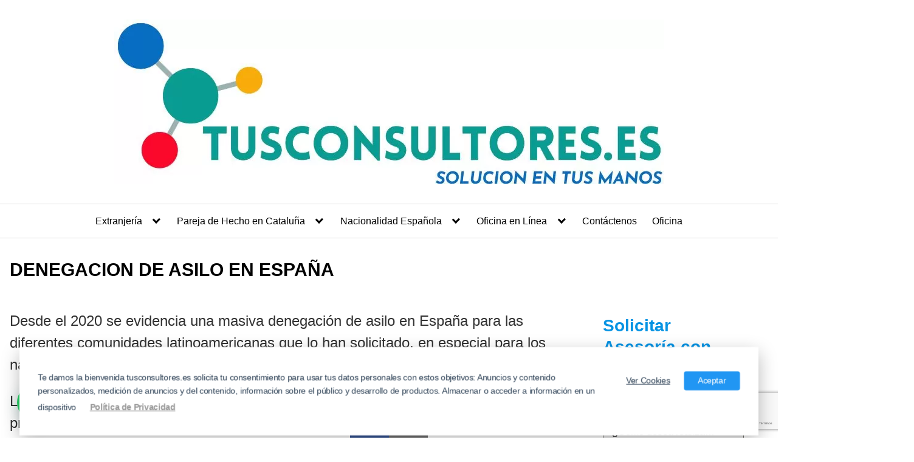

--- FILE ---
content_type: text/html; charset=UTF-8
request_url: https://tusconsultores.es/tramites-de-extranjeria/denegacion-de-asilo-en-espana
body_size: 33661
content:
<!DOCTYPE html>
<html lang="es" prefix="og: https://ogp.me/ns#">
<head>
	<meta charset="UTF-8">
	<meta name="viewport" content="width=device-width, initial-scale=1">
	<link rel="profile" href="http://gmpg.org/xfn/11">
		<style>img:is([sizes="auto" i], [sizes^="auto," i]) { contain-intrinsic-size: 3000px 1500px }</style>
	
<!-- Optimización para motores de búsqueda de Rank Math -  https://rankmath.com/ -->
<title>▷ Ya tienes la DENEGACIÓN de tu Asilo en España?</title>
<meta name="description" content="Ya tienes la denegación de tu ASILO en España ✅ Conoce tus derechos como extranjero, puedes CONSERVAR TU EMPLEO haciendo las cosas bien."/>
<meta name="robots" content="follow, index, max-snippet:-1, max-video-preview:-1, max-image-preview:large"/>
<link rel="canonical" href="https://tusconsultores.es/tramites-de-extranjeria/denegacion-de-asilo-en-espana" />
<meta property="og:locale" content="es_ES" />
<meta property="og:type" content="article" />
<meta property="og:title" content="▷ Ya tienes la DENEGACIÓN de tu Asilo en España?" />
<meta property="og:description" content="Ya tienes la denegación de tu ASILO en España ✅ Conoce tus derechos como extranjero, puedes CONSERVAR TU EMPLEO haciendo las cosas bien." />
<meta property="og:url" content="https://tusconsultores.es/tramites-de-extranjeria/denegacion-de-asilo-en-espana" />
<meta property="og:site_name" content="Tusconsultores.es" />
<meta property="article:publisher" content="https://www.facebook.com/tusconsultores.es" />
<meta property="article:author" content="https://www.facebook.com/tusconsultores.es" />
<meta property="article:section" content="Tramites de Extranjería" />
<meta property="og:updated_time" content="2022-12-21T17:39:59+01:00" />
<meta property="og:image" content="https://tusconsultores.es//wp-content/uploads/2022/03/cropped-516x516-1.png" />
<meta property="og:image:secure_url" content="https://tusconsultores.es//wp-content/uploads/2022/03/cropped-516x516-1.png" />
<meta property="og:image:width" content="512" />
<meta property="og:image:height" content="512" />
<meta property="og:image:alt" content="abogados para extranjeros en España y Barcelona" />
<meta property="og:image:type" content="image/png" />
<meta property="article:published_time" content="2020-11-20T13:49:06+01:00" />
<meta property="article:modified_time" content="2022-12-21T17:39:59+01:00" />
<meta name="twitter:card" content="summary_large_image" />
<meta name="twitter:title" content="▷ Ya tienes la DENEGACIÓN de tu Asilo en España?" />
<meta name="twitter:description" content="Ya tienes la denegación de tu ASILO en España ✅ Conoce tus derechos como extranjero, puedes CONSERVAR TU EMPLEO haciendo las cosas bien." />
<meta name="twitter:image" content="https://tusconsultores.es//wp-content/uploads/2022/03/cropped-516x516-1.png" />
<meta name="twitter:label1" content="Escrito por" />
<meta name="twitter:data1" content="luisecol" />
<meta name="twitter:label2" content="Tiempo de lectura" />
<meta name="twitter:data2" content="3 minutos" />
<script type="application/ld+json" class="rank-math-schema">{"@context":"https://schema.org","@graph":[{"@type":"Place","@id":"https://tusconsultores.es/#place","address":{"@type":"PostalAddress","streetAddress":"Calle Valencia 479, 1-5","addressLocality":"Barcelona","addressRegion":"Catalu\u00f1a","postalCode":"08013","addressCountry":"Espa\u00f1a"}},{"@type":["LegalService","Organization"],"@id":"https://tusconsultores.es/#organization","name":"TusConsultores.es","url":"https://tusconsultores.es","sameAs":["https://www.facebook.com/tusconsultores.es"],"email":"infotusconultores.es","address":{"@type":"PostalAddress","streetAddress":"Calle Valencia 479, 1-5","addressLocality":"Barcelona","addressRegion":"Catalu\u00f1a","postalCode":"08013","addressCountry":"Espa\u00f1a"},"logo":{"@type":"ImageObject","@id":"https://tusconsultores.es/#logo","url":"https://tusconsultores.es//wp-content/uploads/2022/03/cropped-516x516-1.png","contentUrl":"https://tusconsultores.es//wp-content/uploads/2022/03/cropped-516x516-1.png","caption":"Tusconsultores.es","inLanguage":"es","width":"512","height":"512"},"priceRange":"50\u20ac","openingHours":["Monday,Tuesday,Wednesday,Thursday 10:00-17:00","Friday 10:00-13:00"],"location":{"@id":"https://tusconsultores.es/#place"},"image":{"@id":"https://tusconsultores.es/#logo"},"telephone":"+34654834880"},{"@type":"WebSite","@id":"https://tusconsultores.es/#website","url":"https://tusconsultores.es","name":"Tusconsultores.es","publisher":{"@id":"https://tusconsultores.es/#organization"},"inLanguage":"es"},{"@type":"BreadcrumbList","@id":"https://tusconsultores.es/tramites-de-extranjeria/denegacion-de-asilo-en-espana#breadcrumb","itemListElement":[{"@type":"ListItem","position":"1","item":{"@id":"https://tusconsultores.es","name":"Home"}},{"@type":"ListItem","position":"2","item":{"@id":"https://tusconsultores.es/tramites-de-extranjeria/denegacion-de-asilo-en-espana","name":"DENEGACION DE ASILO EN ESPA\u00d1A"}}]},{"@type":"WebPage","@id":"https://tusconsultores.es/tramites-de-extranjeria/denegacion-de-asilo-en-espana#webpage","url":"https://tusconsultores.es/tramites-de-extranjeria/denegacion-de-asilo-en-espana","name":"\u25b7 Ya tienes la DENEGACI\u00d3N de tu Asilo en Espa\u00f1a?","datePublished":"2020-11-20T13:49:06+01:00","dateModified":"2022-12-21T17:39:59+01:00","isPartOf":{"@id":"https://tusconsultores.es/#website"},"inLanguage":"es","breadcrumb":{"@id":"https://tusconsultores.es/tramites-de-extranjeria/denegacion-de-asilo-en-espana#breadcrumb"}},{"@type":"Person","@id":"https://tusconsultores.es/tramites-de-extranjeria/denegacion-de-asilo-en-espana#author","name":"luisecol","image":{"@type":"ImageObject","@id":"https://secure.gravatar.com/avatar/5c37a8b584efab8cd248747b89c464f56c5a378d269731e0f507523fc671a691?s=96&amp;d=mm&amp;r=g","url":"https://secure.gravatar.com/avatar/5c37a8b584efab8cd248747b89c464f56c5a378d269731e0f507523fc671a691?s=96&amp;d=mm&amp;r=g","caption":"luisecol","inLanguage":"es"},"worksFor":{"@id":"https://tusconsultores.es/#organization"}},{"@type":"Article","headline":"\u25b7 Ya tienes la DENEGACI\u00d3N de tu Asilo en Espa\u00f1a?","keywords":"denegaci\u00f3n de asilo en espa\u00f1a","datePublished":"2020-11-20T13:49:06+01:00","dateModified":"2022-12-21T17:39:59+01:00","author":{"@id":"https://tusconsultores.es/tramites-de-extranjeria/denegacion-de-asilo-en-espana#author","name":"luisecol"},"publisher":{"@id":"https://tusconsultores.es/#organization"},"description":"Ya tienes la denegaci\u00f3n de tu ASILO en Espa\u00f1a \u2705 Conoce tus derechos como extranjero, puedes CONSERVAR TU EMPLEO haciendo las cosas bien.","name":"\u25b7 Ya tienes la DENEGACI\u00d3N de tu Asilo en Espa\u00f1a?","@id":"https://tusconsultores.es/tramites-de-extranjeria/denegacion-de-asilo-en-espana#richSnippet","isPartOf":{"@id":"https://tusconsultores.es/tramites-de-extranjeria/denegacion-de-asilo-en-espana#webpage"},"inLanguage":"es","mainEntityOfPage":{"@id":"https://tusconsultores.es/tramites-de-extranjeria/denegacion-de-asilo-en-espana#webpage"}}]}</script>
<!-- /Plugin Rank Math WordPress SEO -->

<link rel='dns-prefetch' href='//stats.wp.com' />
<link rel='dns-prefetch' href='//www.googletagmanager.com' />
<link rel="alternate" type="application/rss+xml" title="Tusconsultores.es &raquo; Feed" href="https://tusconsultores.es/feed" />
<link rel="alternate" type="application/rss+xml" title="Tusconsultores.es &raquo; Feed de los comentarios" href="https://tusconsultores.es/comments/feed" />
<link rel='stylesheet' id='wp-block-library-css' href='https://tusconsultores.es/wp-includes/css/dist/block-library/style.min.css?ver=6.8.3' type='text/css' media='all' />
<style id='classic-theme-styles-inline-css' type='text/css'>
/*! This file is auto-generated */
.wp-block-button__link{color:#fff;background-color:#32373c;border-radius:9999px;box-shadow:none;text-decoration:none;padding:calc(.667em + 2px) calc(1.333em + 2px);font-size:1.125em}.wp-block-file__button{background:#32373c;color:#fff;text-decoration:none}
</style>
<link rel='stylesheet' id='ugb-style-css-v2-css' href='https://tusconsultores.es/wp-content/plugins/stackable-ultimate-gutenberg-blocks/dist/deprecated/frontend_blocks_deprecated_v2.css?ver=3.12.14' type='text/css' media='all' />
<style id='ugb-style-css-v2-inline-css' type='text/css'>
:root {--stk-block-width-default-detected: 1480px;}
:root {
			--content-width: 1480px;
		}
</style>
<style id='joinchat-button-style-inline-css' type='text/css'>
.wp-block-joinchat-button{border:none!important;text-align:center}.wp-block-joinchat-button figure{display:table;margin:0 auto;padding:0}.wp-block-joinchat-button figcaption{font:normal normal 400 .6em/2em var(--wp--preset--font-family--system-font,sans-serif);margin:0;padding:0}.wp-block-joinchat-button .joinchat-button__qr{background-color:#fff;border:6px solid #25d366;border-radius:30px;box-sizing:content-box;display:block;height:200px;margin:auto;overflow:hidden;padding:10px;width:200px}.wp-block-joinchat-button .joinchat-button__qr canvas,.wp-block-joinchat-button .joinchat-button__qr img{display:block;margin:auto}.wp-block-joinchat-button .joinchat-button__link{align-items:center;background-color:#25d366;border:6px solid #25d366;border-radius:30px;display:inline-flex;flex-flow:row nowrap;justify-content:center;line-height:1.25em;margin:0 auto;text-decoration:none}.wp-block-joinchat-button .joinchat-button__link:before{background:transparent var(--joinchat-ico) no-repeat center;background-size:100%;content:"";display:block;height:1.5em;margin:-.75em .75em -.75em 0;width:1.5em}.wp-block-joinchat-button figure+.joinchat-button__link{margin-top:10px}@media (orientation:landscape)and (min-height:481px),(orientation:portrait)and (min-width:481px){.wp-block-joinchat-button.joinchat-button--qr-only figure+.joinchat-button__link{display:none}}@media (max-width:480px),(orientation:landscape)and (max-height:480px){.wp-block-joinchat-button figure{display:none}}

</style>
<style id='global-styles-inline-css' type='text/css'>
:root{--wp--preset--aspect-ratio--square: 1;--wp--preset--aspect-ratio--4-3: 4/3;--wp--preset--aspect-ratio--3-4: 3/4;--wp--preset--aspect-ratio--3-2: 3/2;--wp--preset--aspect-ratio--2-3: 2/3;--wp--preset--aspect-ratio--16-9: 16/9;--wp--preset--aspect-ratio--9-16: 9/16;--wp--preset--color--black: #000000;--wp--preset--color--cyan-bluish-gray: #abb8c3;--wp--preset--color--white: #ffffff;--wp--preset--color--pale-pink: #f78da7;--wp--preset--color--vivid-red: #cf2e2e;--wp--preset--color--luminous-vivid-orange: #ff6900;--wp--preset--color--luminous-vivid-amber: #fcb900;--wp--preset--color--light-green-cyan: #7bdcb5;--wp--preset--color--vivid-green-cyan: #00d084;--wp--preset--color--pale-cyan-blue: #8ed1fc;--wp--preset--color--vivid-cyan-blue: #0693e3;--wp--preset--color--vivid-purple: #9b51e0;--wp--preset--gradient--vivid-cyan-blue-to-vivid-purple: linear-gradient(135deg,rgba(6,147,227,1) 0%,rgb(155,81,224) 100%);--wp--preset--gradient--light-green-cyan-to-vivid-green-cyan: linear-gradient(135deg,rgb(122,220,180) 0%,rgb(0,208,130) 100%);--wp--preset--gradient--luminous-vivid-amber-to-luminous-vivid-orange: linear-gradient(135deg,rgba(252,185,0,1) 0%,rgba(255,105,0,1) 100%);--wp--preset--gradient--luminous-vivid-orange-to-vivid-red: linear-gradient(135deg,rgba(255,105,0,1) 0%,rgb(207,46,46) 100%);--wp--preset--gradient--very-light-gray-to-cyan-bluish-gray: linear-gradient(135deg,rgb(238,238,238) 0%,rgb(169,184,195) 100%);--wp--preset--gradient--cool-to-warm-spectrum: linear-gradient(135deg,rgb(74,234,220) 0%,rgb(151,120,209) 20%,rgb(207,42,186) 40%,rgb(238,44,130) 60%,rgb(251,105,98) 80%,rgb(254,248,76) 100%);--wp--preset--gradient--blush-light-purple: linear-gradient(135deg,rgb(255,206,236) 0%,rgb(152,150,240) 100%);--wp--preset--gradient--blush-bordeaux: linear-gradient(135deg,rgb(254,205,165) 0%,rgb(254,45,45) 50%,rgb(107,0,62) 100%);--wp--preset--gradient--luminous-dusk: linear-gradient(135deg,rgb(255,203,112) 0%,rgb(199,81,192) 50%,rgb(65,88,208) 100%);--wp--preset--gradient--pale-ocean: linear-gradient(135deg,rgb(255,245,203) 0%,rgb(182,227,212) 50%,rgb(51,167,181) 100%);--wp--preset--gradient--electric-grass: linear-gradient(135deg,rgb(202,248,128) 0%,rgb(113,206,126) 100%);--wp--preset--gradient--midnight: linear-gradient(135deg,rgb(2,3,129) 0%,rgb(40,116,252) 100%);--wp--preset--font-size--small: 13px;--wp--preset--font-size--medium: 20px;--wp--preset--font-size--large: 36px;--wp--preset--font-size--x-large: 42px;--wp--preset--spacing--20: 0.44rem;--wp--preset--spacing--30: 0.67rem;--wp--preset--spacing--40: 1rem;--wp--preset--spacing--50: 1.5rem;--wp--preset--spacing--60: 2.25rem;--wp--preset--spacing--70: 3.38rem;--wp--preset--spacing--80: 5.06rem;--wp--preset--shadow--natural: 6px 6px 9px rgba(0, 0, 0, 0.2);--wp--preset--shadow--deep: 12px 12px 50px rgba(0, 0, 0, 0.4);--wp--preset--shadow--sharp: 6px 6px 0px rgba(0, 0, 0, 0.2);--wp--preset--shadow--outlined: 6px 6px 0px -3px rgba(255, 255, 255, 1), 6px 6px rgba(0, 0, 0, 1);--wp--preset--shadow--crisp: 6px 6px 0px rgba(0, 0, 0, 1);}:where(.is-layout-flex){gap: 0.5em;}:where(.is-layout-grid){gap: 0.5em;}body .is-layout-flex{display: flex;}.is-layout-flex{flex-wrap: wrap;align-items: center;}.is-layout-flex > :is(*, div){margin: 0;}body .is-layout-grid{display: grid;}.is-layout-grid > :is(*, div){margin: 0;}:where(.wp-block-columns.is-layout-flex){gap: 2em;}:where(.wp-block-columns.is-layout-grid){gap: 2em;}:where(.wp-block-post-template.is-layout-flex){gap: 1.25em;}:where(.wp-block-post-template.is-layout-grid){gap: 1.25em;}.has-black-color{color: var(--wp--preset--color--black) !important;}.has-cyan-bluish-gray-color{color: var(--wp--preset--color--cyan-bluish-gray) !important;}.has-white-color{color: var(--wp--preset--color--white) !important;}.has-pale-pink-color{color: var(--wp--preset--color--pale-pink) !important;}.has-vivid-red-color{color: var(--wp--preset--color--vivid-red) !important;}.has-luminous-vivid-orange-color{color: var(--wp--preset--color--luminous-vivid-orange) !important;}.has-luminous-vivid-amber-color{color: var(--wp--preset--color--luminous-vivid-amber) !important;}.has-light-green-cyan-color{color: var(--wp--preset--color--light-green-cyan) !important;}.has-vivid-green-cyan-color{color: var(--wp--preset--color--vivid-green-cyan) !important;}.has-pale-cyan-blue-color{color: var(--wp--preset--color--pale-cyan-blue) !important;}.has-vivid-cyan-blue-color{color: var(--wp--preset--color--vivid-cyan-blue) !important;}.has-vivid-purple-color{color: var(--wp--preset--color--vivid-purple) !important;}.has-black-background-color{background-color: var(--wp--preset--color--black) !important;}.has-cyan-bluish-gray-background-color{background-color: var(--wp--preset--color--cyan-bluish-gray) !important;}.has-white-background-color{background-color: var(--wp--preset--color--white) !important;}.has-pale-pink-background-color{background-color: var(--wp--preset--color--pale-pink) !important;}.has-vivid-red-background-color{background-color: var(--wp--preset--color--vivid-red) !important;}.has-luminous-vivid-orange-background-color{background-color: var(--wp--preset--color--luminous-vivid-orange) !important;}.has-luminous-vivid-amber-background-color{background-color: var(--wp--preset--color--luminous-vivid-amber) !important;}.has-light-green-cyan-background-color{background-color: var(--wp--preset--color--light-green-cyan) !important;}.has-vivid-green-cyan-background-color{background-color: var(--wp--preset--color--vivid-green-cyan) !important;}.has-pale-cyan-blue-background-color{background-color: var(--wp--preset--color--pale-cyan-blue) !important;}.has-vivid-cyan-blue-background-color{background-color: var(--wp--preset--color--vivid-cyan-blue) !important;}.has-vivid-purple-background-color{background-color: var(--wp--preset--color--vivid-purple) !important;}.has-black-border-color{border-color: var(--wp--preset--color--black) !important;}.has-cyan-bluish-gray-border-color{border-color: var(--wp--preset--color--cyan-bluish-gray) !important;}.has-white-border-color{border-color: var(--wp--preset--color--white) !important;}.has-pale-pink-border-color{border-color: var(--wp--preset--color--pale-pink) !important;}.has-vivid-red-border-color{border-color: var(--wp--preset--color--vivid-red) !important;}.has-luminous-vivid-orange-border-color{border-color: var(--wp--preset--color--luminous-vivid-orange) !important;}.has-luminous-vivid-amber-border-color{border-color: var(--wp--preset--color--luminous-vivid-amber) !important;}.has-light-green-cyan-border-color{border-color: var(--wp--preset--color--light-green-cyan) !important;}.has-vivid-green-cyan-border-color{border-color: var(--wp--preset--color--vivid-green-cyan) !important;}.has-pale-cyan-blue-border-color{border-color: var(--wp--preset--color--pale-cyan-blue) !important;}.has-vivid-cyan-blue-border-color{border-color: var(--wp--preset--color--vivid-cyan-blue) !important;}.has-vivid-purple-border-color{border-color: var(--wp--preset--color--vivid-purple) !important;}.has-vivid-cyan-blue-to-vivid-purple-gradient-background{background: var(--wp--preset--gradient--vivid-cyan-blue-to-vivid-purple) !important;}.has-light-green-cyan-to-vivid-green-cyan-gradient-background{background: var(--wp--preset--gradient--light-green-cyan-to-vivid-green-cyan) !important;}.has-luminous-vivid-amber-to-luminous-vivid-orange-gradient-background{background: var(--wp--preset--gradient--luminous-vivid-amber-to-luminous-vivid-orange) !important;}.has-luminous-vivid-orange-to-vivid-red-gradient-background{background: var(--wp--preset--gradient--luminous-vivid-orange-to-vivid-red) !important;}.has-very-light-gray-to-cyan-bluish-gray-gradient-background{background: var(--wp--preset--gradient--very-light-gray-to-cyan-bluish-gray) !important;}.has-cool-to-warm-spectrum-gradient-background{background: var(--wp--preset--gradient--cool-to-warm-spectrum) !important;}.has-blush-light-purple-gradient-background{background: var(--wp--preset--gradient--blush-light-purple) !important;}.has-blush-bordeaux-gradient-background{background: var(--wp--preset--gradient--blush-bordeaux) !important;}.has-luminous-dusk-gradient-background{background: var(--wp--preset--gradient--luminous-dusk) !important;}.has-pale-ocean-gradient-background{background: var(--wp--preset--gradient--pale-ocean) !important;}.has-electric-grass-gradient-background{background: var(--wp--preset--gradient--electric-grass) !important;}.has-midnight-gradient-background{background: var(--wp--preset--gradient--midnight) !important;}.has-small-font-size{font-size: var(--wp--preset--font-size--small) !important;}.has-medium-font-size{font-size: var(--wp--preset--font-size--medium) !important;}.has-large-font-size{font-size: var(--wp--preset--font-size--large) !important;}.has-x-large-font-size{font-size: var(--wp--preset--font-size--x-large) !important;}
:where(.wp-block-post-template.is-layout-flex){gap: 1.25em;}:where(.wp-block-post-template.is-layout-grid){gap: 1.25em;}
:where(.wp-block-columns.is-layout-flex){gap: 2em;}:where(.wp-block-columns.is-layout-grid){gap: 2em;}
:root :where(.wp-block-pullquote){font-size: 1.5em;line-height: 1.6;}
</style>
<style id='woocommerce-inline-inline-css' type='text/css'>
.woocommerce form .form-row .required { visibility: visible; }
</style>
<link rel='stylesheet' id='bookly-ladda.min.css-css' href='https://tusconsultores.es/wp-content/plugins/bookly-responsive-appointment-booking-tool/frontend/resources/css/ladda.min.css?ver=23.1' type='text/css' media='all' />
<link rel='stylesheet' id='bookly-picker.classic.css-css' href='https://tusconsultores.es/wp-content/plugins/bookly-responsive-appointment-booking-tool/frontend/resources/css/picker.classic.css?ver=23.1' type='text/css' media='all' />
<link rel='stylesheet' id='bookly-picker.classic.date.css-css' href='https://tusconsultores.es/wp-content/plugins/bookly-responsive-appointment-booking-tool/frontend/resources/css/picker.classic.date.css?ver=23.1' type='text/css' media='all' />
<link rel='stylesheet' id='bookly-intlTelInput.css-css' href='https://tusconsultores.es/wp-content/plugins/bookly-responsive-appointment-booking-tool/frontend/resources/css/intlTelInput.css?ver=23.1' type='text/css' media='all' />
<link rel='stylesheet' id='bookly-bookly-main.css-css' href='https://tusconsultores.es/wp-content/plugins/bookly-responsive-appointment-booking-tool/frontend/resources/css/bookly-main.css?ver=23.1' type='text/css' media='all' />
<link rel='stylesheet' id='bookly-bootstrap.min.css-css' href='https://tusconsultores.es/wp-content/plugins/bookly-responsive-appointment-booking-tool/backend/resources/bootstrap/css/bootstrap.min.css?ver=23.1' type='text/css' media='all' />
<link rel='stylesheet' id='bookly-customer-profile.css-css' href='https://tusconsultores.es/wp-content/plugins/bookly-addon-pro/frontend/modules/customer_profile/resources/css/customer-profile.css?ver=7.6' type='text/css' media='all' />
<link rel='stylesheet' id='ez-toc-css' href='https://tusconsultores.es/wp-content/plugins/easy-table-of-contents/assets/css/screen.min.css?ver=2.0.64' type='text/css' media='all' />
<style id='ez-toc-inline-css' type='text/css'>
div#ez-toc-container .ez-toc-title {font-size: 120%;}div#ez-toc-container .ez-toc-title {font-weight: 500;}div#ez-toc-container ul li {font-size: 95%;}div#ez-toc-container ul li {font-weight: 500;}div#ez-toc-container nav ul ul li {font-size: 90%;}
.ez-toc-container-direction {direction: ltr;}.ez-toc-counter ul{counter-reset: item ;}.ez-toc-counter nav ul li a::before {content: counters(item, ".", decimal) ". ";display: inline-block;counter-increment: item;flex-grow: 0;flex-shrink: 0;margin-right: .2em; float: left; }.ez-toc-widget-direction {direction: ltr;}.ez-toc-widget-container ul{counter-reset: item ;}.ez-toc-widget-container nav ul li a::before {content: counters(item, ".", decimal) ". ";display: inline-block;counter-increment: item;flex-grow: 0;flex-shrink: 0;margin-right: .2em; float: left; }
</style>
<link rel='stylesheet' id='orbital-style-css' href='https://tusconsultores.es/wp-content/themes/orbital/assets/css/main.css?ver=6.8.3' type='text/css' media='all' />
<style id='orbital-style-inline-css' type='text/css'>

                .primary-menu li.menu-item-has-children:focus > ul, .primary-menu li.menu-item-has-children.focus > ul {
                    right: 0;
                    opacity: 1;
                    transform: translateY(0);
                    transition: opacity 0.15s linear, transform 0.15s linear;
                }
               
            
</style>
<link rel='stylesheet' id='orbital-woocommerce-css' href='https://tusconsultores.es/wp-content/themes/orbital/assets/css/woocommerce.css?ver=6.8.3' type='text/css' media='all' />
<link rel='stylesheet' id='joinchat-css' href='https://tusconsultores.es/wp-content/plugins/creame-whatsapp-me/public/css/joinchat.min.css?ver=5.1.1' type='text/css' media='all' />
<style id='joinchat-inline-css' type='text/css'>
.joinchat{--red:37;--green:211;--blue:102;--bw:100}
</style>
<style id='kadence-blocks-global-variables-inline-css' type='text/css'>
:root {--global-kb-font-size-sm:clamp(0.8rem, 0.73rem + 0.217vw, 0.9rem);--global-kb-font-size-md:clamp(1.1rem, 0.995rem + 0.326vw, 1.25rem);--global-kb-font-size-lg:clamp(1.75rem, 1.576rem + 0.543vw, 2rem);--global-kb-font-size-xl:clamp(2.25rem, 1.728rem + 1.63vw, 3rem);--global-kb-font-size-xxl:clamp(2.5rem, 1.456rem + 3.26vw, 4rem);--global-kb-font-size-xxxl:clamp(2.75rem, 0.489rem + 7.065vw, 6rem);}:root {--global-palette1: #3182CE;--global-palette2: #2B6CB0;--global-palette3: #1A202C;--global-palette4: #2D3748;--global-palette5: #4A5568;--global-palette6: #718096;--global-palette7: #EDF2F7;--global-palette8: #F7FAFC;--global-palette9: #ffffff;}
</style>
<link rel='stylesheet' id='__EPYT__style-css' href='https://tusconsultores.es/wp-content/plugins/youtube-embed-plus/styles/ytprefs.min.css?ver=14.2.1' type='text/css' media='all' />
<style id='__EPYT__style-inline-css' type='text/css'>

                .epyt-gallery-thumb {
                        width: 33.333%;
                }
                
</style>
<script type="text/javascript" src="https://tusconsultores.es/wp-includes/js/dist/hooks.min.js?ver=4d63a3d491d11ffd8ac6" id="wp-hooks-js"></script>
<script type="text/javascript" src="https://stats.wp.com/w.js?ver=202544" id="woo-tracks-js"></script>
<script type="text/javascript" id="ugb-block-frontend-js-v2-js-extra">
/* <![CDATA[ */
var stackable = {"restUrl":"https:\/\/tusconsultores.es\/wp-json\/"};
/* ]]> */
</script>
<script type="text/javascript" src="https://tusconsultores.es/wp-content/plugins/stackable-ultimate-gutenberg-blocks/dist/deprecated/frontend_blocks_deprecated_v2.js?ver=3.12.14" id="ugb-block-frontend-js-v2-js"></script>
<script type="text/javascript" src="https://tusconsultores.es/wp-includes/js/jquery/jquery.min.js?ver=3.7.1" id="jquery-core-js"></script>
<script type="text/javascript" src="https://tusconsultores.es/wp-includes/js/jquery/jquery-migrate.min.js?ver=3.4.1" id="jquery-migrate-js"></script>
<script type="text/javascript" src="https://tusconsultores.es/wp-content/plugins/e2pdf/js/e2pdf.frontend.js?ver=1762106581" id="js/e2pdf.frontend-js"></script>
<script type="text/javascript" src="https://tusconsultores.es/wp-content/plugins/woocommerce/assets/js/jquery-blockui/jquery.blockUI.min.js?ver=2.7.0-wc.8.7.0" id="jquery-blockui-js" defer="defer" data-wp-strategy="defer"></script>
<script type="text/javascript" src="https://tusconsultores.es/wp-content/plugins/woocommerce/assets/js/js-cookie/js.cookie.min.js?ver=2.1.4-wc.8.7.0" id="js-cookie-js" defer="defer" data-wp-strategy="defer"></script>
<script type="text/javascript" id="woocommerce-js-extra">
/* <![CDATA[ */
var woocommerce_params = {"ajax_url":"\/wp-admin\/admin-ajax.php","wc_ajax_url":"\/?wc-ajax=%%endpoint%%"};
/* ]]> */
</script>
<script type="text/javascript" src="https://tusconsultores.es/wp-content/plugins/woocommerce/assets/js/frontend/woocommerce.min.js?ver=8.7.0" id="woocommerce-js" defer="defer" data-wp-strategy="defer"></script>
<script type="text/javascript" src="https://tusconsultores.es/wp-content/plugins/bookly-responsive-appointment-booking-tool/frontend/resources/js/spin.min.js?ver=23.1" id="bookly-spin.min.js-js"></script>
<script type="text/javascript" id="bookly-globals-js-extra">
/* <![CDATA[ */
var BooklyL10nGlobal = {"csrf_token":"c0e1c28afc","ajax_url_backend":"https:\/\/tusconsultores.es\/wp-admin\/admin-ajax.php","ajax_url_frontend":"https:\/\/tusconsultores.es\/wp-admin\/admin-ajax.php","mjsTimeFormat":"h:mm A","datePicker":{"format":"DD\/MM\/YYYY","monthNames":["enero","febrero","marzo","abril","mayo","junio","julio","agosto","septiembre","octubre","noviembre","diciembre"],"daysOfWeek":["Dom","Lun","Mar","Mi\u00e9","Jue","Vie","S\u00e1b"],"firstDay":1,"monthNamesShort":["Ene","Feb","Mar","Abr","May","Jun","Jul","Ago","Sep","Oct","Nov","Dic"],"dayNames":["domingo","lunes","martes","mi\u00e9rcoles","jueves","viernes","s\u00e1bado"],"dayNamesShort":["Dom","Lun","Mar","Mi\u00e9","Jue","Vie","S\u00e1b"],"meridiem":{"am":"am","pm":"pm","AM":"AM","PM":"PM"}},"dateRange":{"format":"DD\/MM\/YYYY","applyLabel":"Aplicar","cancelLabel":"Cancelar","fromLabel":"De","toLabel":"Para","customRangeLabel":"Rango personalizado","tomorrow":"Ma\u00f1ana","today":"Hoy","anyTime":"En cualquier momento","yesterday":"Ayer","last_7":"Los \u00faltimos 7 d\u00edas","last_30":"Los \u00faltimos 30 d\u00edas","next_7":"Pr\u00f3ximos 7 d\u00edas","next_30":"Pr\u00f3ximos 30 d\u00edas","thisMonth":"Este mes","nextMonth":"El mes que viene","lastMonth":"El mes pasado","firstDay":1},"l10n":{"apply":"Aplicar","cancel":"Cancelar","areYouSure":"\u00bfEst\u00e1s seguro?"},"addons":["pro"],"cloud_products":["sms"],"data":{}};
/* ]]> */
</script>
<script type="text/javascript" src="https://tusconsultores.es/wp-content/plugins/bookly-responsive-appointment-booking-tool/frontend/resources/js/ladda.min.js?ver=23.1" id="bookly-ladda.min.js-js"></script>
<script type="text/javascript" src="https://tusconsultores.es/wp-content/plugins/bookly-responsive-appointment-booking-tool/backend/resources/js/moment.min.js?ver=23.1" id="bookly-moment.min.js-js"></script>
<script type="text/javascript" src="https://tusconsultores.es/wp-content/plugins/bookly-responsive-appointment-booking-tool/frontend/resources/js/hammer.min.js?ver=23.1" id="bookly-hammer.min.js-js"></script>
<script type="text/javascript" src="https://tusconsultores.es/wp-content/plugins/bookly-responsive-appointment-booking-tool/frontend/resources/js/jquery.hammer.min.js?ver=23.1" id="bookly-jquery.hammer.min.js-js"></script>
<script type="text/javascript" src="https://tusconsultores.es/wp-content/plugins/bookly-responsive-appointment-booking-tool/frontend/resources/js/picker.js?ver=23.1" id="bookly-picker.js-js"></script>
<script type="text/javascript" src="https://tusconsultores.es/wp-content/plugins/bookly-responsive-appointment-booking-tool/frontend/resources/js/picker.date.js?ver=23.1" id="bookly-picker.date.js-js"></script>
<script type="text/javascript" id="bookly-bookly.min.js-js-extra">
/* <![CDATA[ */
var BooklyL10n = {"ajaxurl":"https:\/\/tusconsultores.es\/wp-admin\/admin-ajax.php","csrf_token":"c0e1c28afc","today":"Hoy","months":["enero","febrero","marzo","abril","mayo","junio","julio","agosto","septiembre","octubre","noviembre","diciembre"],"days":["domingo","lunes","martes","mi\u00e9rcoles","jueves","viernes","s\u00e1bado"],"daysShort":["Dom","Lun","Mar","Mi\u00e9","Jue","Vie","S\u00e1b"],"monthsShort":["Ene","Feb","Mar","Abr","May","Jun","Jul","Ago","Sep","Oct","Nov","Dic"],"nextMonth":"El mes que viene","prevMonth":"El mes anterior","show_more":"Mostrar m\u00e1s","sessionHasExpired":"Su sesi\u00f3n ha caducado. Por favor presione \"Ok\" para actualizar la p\u00e1gina"};
/* ]]> */
</script>
<script type="text/javascript" src="https://tusconsultores.es/wp-content/plugins/bookly-responsive-appointment-booking-tool/frontend/resources/js/bookly.min.js?ver=23.1" id="bookly-bookly.min.js-js"></script>
<script type="text/javascript" src="https://tusconsultores.es/wp-content/plugins/bookly-responsive-appointment-booking-tool/frontend/resources/js/intlTelInput.min.js?ver=23.1" id="bookly-intlTelInput.min.js-js"></script>
<script type="text/javascript" id="bookly-customer-profile.js-js-extra">
/* <![CDATA[ */
var BooklyCustomerProfileL10n = {"csrf_token":"c0e1c28afc","show_more":"Mostrar m\u00e1s"};
/* ]]> */
</script>
<script type="text/javascript" src="https://tusconsultores.es/wp-content/plugins/bookly-addon-pro/frontend/modules/customer_profile/resources/js/customer-profile.js?ver=7.6" id="bookly-customer-profile.js-js"></script>
<script type="text/javascript" id="WCPAY_ASSETS-js-extra">
/* <![CDATA[ */
var wcpayAssets = {"url":"https:\/\/tusconsultores.es\/wp-content\/plugins\/woocommerce-payments\/dist\/"};
/* ]]> */
</script>
<script type="text/javascript" src="https://tusconsultores.es/wp-content/themes/orbital/assets/js/gdpr.min.js?ver=20190102" id="orbital-gdpr-js-js"></script>

<!-- Fragmento de código de Google Analytics añadido por Site Kit -->
<script type="text/javascript" src="https://www.googletagmanager.com/gtag/js?id=G-D5T9VYMBZE" id="google_gtagjs-js" async></script>
<script type="text/javascript" id="google_gtagjs-js-after">
/* <![CDATA[ */
window.dataLayer = window.dataLayer || [];function gtag(){dataLayer.push(arguments);}
gtag('set', 'linker', {"domains":["tusconsultores.es"]} );
gtag("js", new Date());
gtag("set", "developer_id.dZTNiMT", true);
gtag("config", "G-D5T9VYMBZE");
/* ]]> */
</script>

<!-- Final del fragmento de código de Google Analytics añadido por Site Kit -->
<script type="text/javascript" id="__ytprefs__-js-extra">
/* <![CDATA[ */
var _EPYT_ = {"ajaxurl":"https:\/\/tusconsultores.es\/wp-admin\/admin-ajax.php","security":"2227331197","gallery_scrolloffset":"20","eppathtoscripts":"https:\/\/tusconsultores.es\/wp-content\/plugins\/youtube-embed-plus\/scripts\/","eppath":"https:\/\/tusconsultores.es\/wp-content\/plugins\/youtube-embed-plus\/","epresponsiveselector":"[\"iframe.__youtube_prefs_widget__\"]","epdovol":"1","version":"14.2.1","evselector":"iframe.__youtube_prefs__[src], iframe[src*=\"youtube.com\/embed\/\"], iframe[src*=\"youtube-nocookie.com\/embed\/\"]","ajax_compat":"","maxres_facade":"eager","ytapi_load":"light","pause_others":"","stopMobileBuffer":"1","facade_mode":"","not_live_on_channel":"","vi_active":"","vi_js_posttypes":[]};
/* ]]> */
</script>
<script type="text/javascript" src="https://tusconsultores.es/wp-content/plugins/youtube-embed-plus/scripts/ytprefs.min.js?ver=14.2.1" id="__ytprefs__-js"></script>
<link rel="EditURI" type="application/rsd+xml" title="RSD" href="https://tusconsultores.es/xmlrpc.php?rsd" />
<link rel='shortlink' href='https://tusconsultores.es/?p=4519' />
<meta name="generator" content="Site Kit by Google 1.123.1" /><!-- Global site tag (gtag.js) - Google Ads: 10942638877 -->
<script async src="https://www.googletagmanager.com/gtag/js?id=AW-10942638877"></script>
<script>
  window.dataLayer = window.dataLayer || [];
  function gtag(){dataLayer.push(arguments);}
  gtag('js', new Date());

  gtag('config', 'AW-10942638877');
</script>
<meta name="google-site-verification" content="UT-WDeKToND2C2FYLroJoF32tAK9QugwkLVUFo9G2xE" /><meta name="ti-site-data" content="[base64]" /><!-- Google site verification - Google Listings & Ads -->
<meta name="google-site-verification" content="XPQT4QvrmS0auin2Y6uOvKT5OhAjqbXAh4RbC_SmXtU" />
    <style>
        @media(min-width: 48rem){

            .container {
                width: 92.5rem;
            }

            .entry-content {
                max-width: 75%;
                flex-basis: 75%;
            }

            .entry-aside {
                max-width: 25%;
                flex-basis: 25%;
                order: 0;
                -ms-flex-order: 0;

            }

        }


                a {
                color: #2196f3;
            }

        

                .site-header {
                background-color: #ffffff;
            }

        
                .site-header a {
                color: ;
            }

            @media(min-width: 1040px){
                .site-navbar .menu-item-has-children:after {
                    border-color: ;
                }
            }
    

    </style>

            <style>
        </style>
    	<noscript><style>.woocommerce-product-gallery{ opacity: 1 !important; }</style></noscript>
	<script id='nitro-telemetry-meta' nitro-exclude>window.NPTelemetryMetadata={missReason: (!window.NITROPACK_STATE ? 'cache not found' : 'hit'),pageType: 'post',isEligibleForOptimization: true,}</script><script id='nitro-generic' nitro-exclude>(()=>{window.NitroPack=window.NitroPack||{coreVersion:"na",isCounted:!1};let e=document.createElement("script");if(e.src="https://nitroscripts.com/WQlywAsXzpJUyTPTGOgzdKkZCLjhJnPR",e.async=!0,e.id="nitro-script",document.head.appendChild(e),!window.NitroPack.isCounted){window.NitroPack.isCounted=!0;let t=()=>{navigator.sendBeacon("https://to.getnitropack.com/p",JSON.stringify({siteId:"WQlywAsXzpJUyTPTGOgzdKkZCLjhJnPR",url:window.location.href,isOptimized:!!window.IS_NITROPACK,coreVersion:"na",missReason:window.NPTelemetryMetadata?.missReason||"",pageType:window.NPTelemetryMetadata?.pageType||"",isEligibleForOptimization:!!window.NPTelemetryMetadata?.isEligibleForOptimization}))};(()=>{let e=()=>new Promise(e=>{"complete"===document.readyState?e():window.addEventListener("load",e)}),i=()=>new Promise(e=>{document.prerendering?document.addEventListener("prerenderingchange",e,{once:!0}):e()}),a=async()=>{await i(),await e(),t()};a()})(),window.addEventListener("pageshow",e=>{if(e.persisted){let i=document.prerendering||self.performance?.getEntriesByType?.("navigation")[0]?.activationStart>0;"visible"!==document.visibilityState||i||t()}})}})();</script><script type="text/javascript" id="google_gtagjs" src="https://www.googletagmanager.com/gtag/js?id=G-D5T9VYMBZE" async="async"></script>
<script type="text/javascript" id="google_gtagjs-inline">
/* <![CDATA[ */
window.dataLayer = window.dataLayer || [];function gtag(){dataLayer.push(arguments);}gtag('js', new Date());gtag('config', 'G-D5T9VYMBZE', {} );
/* ]]> */
</script>

<!-- Fragmento de código de Google Tag Manager añadido por Site Kit -->
<script type="text/javascript">
/* <![CDATA[ */

			( function( w, d, s, l, i ) {
				w[l] = w[l] || [];
				w[l].push( {'gtm.start': new Date().getTime(), event: 'gtm.js'} );
				var f = d.getElementsByTagName( s )[0],
					j = d.createElement( s ), dl = l != 'dataLayer' ? '&l=' + l : '';
				j.async = true;
				j.src = 'https://www.googletagmanager.com/gtm.js?id=' + i + dl;
				f.parentNode.insertBefore( j, f );
			} )( window, document, 'script', 'dataLayer', 'GTM-MZGKZWP' );
			
/* ]]> */
</script>

<!-- Final del fragmento de código de Google Tag Manager añadido por Site Kit -->
<link rel="icon" href="https://tusconsultores.es//wp-content/uploads/2022/03/cropped-516x516-1-32x32.png" sizes="32x32" />
<link rel="icon" href="https://tusconsultores.es//wp-content/uploads/2022/03/cropped-516x516-1-192x192.png" sizes="192x192" />
<link rel="apple-touch-icon" href="https://tusconsultores.es//wp-content/uploads/2022/03/cropped-516x516-1-180x180.png" />
<meta name="msapplication-TileImage" content="https://tusconsultores.es//wp-content/uploads/2022/03/cropped-516x516-1-270x270.png" />
		<style type="text/css" id="wp-custom-css">
			@media (min-width: 1040px){
.site-header {
position: sticky;
top: 0;
z-index: 999;
}
}
/*h1 h2 h3 h4 h5 h6*/
.default-header .title{font-size:1.9rem;}
h2 {font-size:1.75rem;}
h3 {font-size:1.5rem;}
h4 {font-size:1.25rem;}
h5 {font-size:1.15rem;}
h6 {font-size:0.75rem;}
p {font-size:1.5rem;}		</style>
		</head>
<body class="wp-singular post-template-default single single-post postid-4519 single-format-standard wp-custom-logo wp-theme-orbital theme-orbital woocommerce-no-js layout-menu-orbital">
	<a class="screen-reader-text" href="#content">Saltar al contenido</a>

				
	<div class="header-image">
		<a href="https://tusconsultores.es/" rel="home">
			<img src="https://tusconsultores.es//wp-content/uploads/2022/03/cropped-Logo_2022-1.jpg" width="905" height="271" alt="Tusconsultores.es">
		</a>
	</div>


		

<header class="site-header with-header center-navbar">
	<div class="container header-inner">
						<button class="toggle nav-toggle mobile-nav-toggle  orbitalMenu-fixed" data-toggle-target=".menu-modal"  data-toggle-body-class="showing-menu-modal" aria-expanded="false" data-set-focus=".close-nav-toggle">
				<span class="toggle-inner">
					<a class="site-nav-trigger">
						<span></span>
					</a>
					<span class="toggle-text">Menu</span>
				</span>
			</button><!-- .nav-toggle -->
			
			<div class="header-navigation-wrapper">

										<nav class="primary-menu-wrapper" aria-label="Horizontal" role="navigation">

							<ul class="primary-menu reset-list-style">

							<li id="menu-item-9064" class="menu-item menu-item-type-custom menu-item-object-custom menu-item-has-children menu-item-9064"><a href="#">Extranjería</a><span class="icon"></span>
<ul class="sub-menu">
	<li id="menu-item-10711" class="menu-item menu-item-type-post_type menu-item-object-page menu-item-10711"><a href="https://tusconsultores.es/extranjero-en-espana">Extranjero en España</a></li>
	<li id="menu-item-9379" class="menu-item menu-item-type-custom menu-item-object-custom menu-item-9379"><a href="https://tusconsultores.es/tramites-de-extranjeria/extranjero-espana/">Sistema de Residencia Español</a></li>
	<li id="menu-item-9382" class="menu-item menu-item-type-custom menu-item-object-custom menu-item-9382"><a href="https://tusconsultores.es/oficina/formularios-extranjeria/">Formularios de extranjería en España</a></li>
	<li id="menu-item-9067" class="menu-item menu-item-type-post_type menu-item-object-page menu-item-9067"><a href="https://tusconsultores.es/certificado-de-registro-ciudadano-ue">Ciudadano Comunitario</a></li>
	<li id="menu-item-9068" class="menu-item menu-item-type-post_type menu-item-object-page menu-item-has-children menu-item-9068"><a href="https://tusconsultores.es/familiar-de-comunitario">Familiar de Comunitario</a><span class="icon"></span>
	<ul class="sub-menu">
		<li id="menu-item-10763" class="menu-item menu-item-type-post_type menu-item-object-page menu-item-10763"><a href="https://tusconsultores.es/requisitos-para-renovar-el-nie-permanente">NIE permanente</a></li>
	</ul>
</li>
	<li id="menu-item-10955" class="menu-item menu-item-type-post_type menu-item-object-page menu-item-10955"><a href="https://tusconsultores.es/golden-visa">Golden Visa</a></li>
	<li id="menu-item-9378" class="menu-item menu-item-type-custom menu-item-object-custom menu-item-9378"><a href="https://tusconsultores.es/residencia-no-lucrativa-espana/">Residencia no Lucrativa</a></li>
	<li id="menu-item-9380" class="menu-item menu-item-type-custom menu-item-object-custom menu-item-9380"><a href="https://tusconsultores.es/tramites-de-extranjeria/reagrupacion-familiar/">Reagrupación Familiar</a></li>
	<li id="menu-item-9839" class="menu-item menu-item-type-custom menu-item-object-custom menu-item-9839"><a href="https://tusconsultores.es/tramites-de-extranjeria/residencia-por-cuenta-ajena/">Residencia por Trabajo Cuenta Ajena</a></li>
	<li id="menu-item-10970" class="menu-item menu-item-type-custom menu-item-object-custom menu-item-10970"><a href="https://tusconsultores.es/visa-de-estudiante">Visa de Estudiante</a></li>
	<li id="menu-item-11012" class="menu-item menu-item-type-custom menu-item-object-custom menu-item-11012"><a href="https://tusconsultores.es/nomada-digital">Nómada Digital</a></li>
	<li id="menu-item-11444" class="menu-item menu-item-type-custom menu-item-object-custom menu-item-11444"><a href="https://tusconsultores.es/arraigo-para-la-formacion">Arraigo para la Formación</a></li>
</ul>
</li>
<li id="menu-item-10790" class="menu-item menu-item-type-custom menu-item-object-custom menu-item-has-children menu-item-10790"><a href="https://tusconsultores.es/pareja-de-hecho-en-barcelona">Pareja de Hecho en Cataluña</a><span class="icon"></span>
<ul class="sub-menu">
	<li id="menu-item-9066" class="menu-item menu-item-type-post_type menu-item-object-page menu-item-has-children menu-item-9066"><a href="https://tusconsultores.es/solicitud-registro-pareja-de-hecho">Solicitud de Registro Pareja de Hecho</a><span class="icon"></span>
	<ul class="sub-menu">
		<li id="menu-item-10791" class="menu-item menu-item-type-custom menu-item-object-custom menu-item-10791"><a href="https://tusconsultores.es/pareja-de-hecho/certificado-de-pareja-de-hecho">Certificado de Pareja</a></li>
		<li id="menu-item-10792" class="menu-item menu-item-type-custom menu-item-object-custom menu-item-10792"><a href="https://tusconsultores.es/pareja-de-hecho/registro-de-pareja-de-hecho-barcelona">Registro de Pareja</a></li>
		<li id="menu-item-10794" class="menu-item menu-item-type-custom menu-item-object-custom menu-item-10794"><a href="https://tusconsultores.es/pareja-de-hecho/cambio-de-domicilio">Cambio de Domicilio</a></li>
		<li id="menu-item-10795" class="menu-item menu-item-type-custom menu-item-object-custom menu-item-10795"><a href="https://tusconsultores.es/pareja-de-hecho/extinguir-la-pareja-estable">Extinguir la pareja</a></li>
	</ul>
</li>
	<li id="menu-item-10793" class="menu-item menu-item-type-custom menu-item-object-custom menu-item-10793"><a href="https://tusconsultores.es/pareja-de-hecho/pareja-de-hecho-en-madrid">Pareja de Hecho en Madrid</a></li>
	<li id="menu-item-10796" class="menu-item menu-item-type-custom menu-item-object-custom menu-item-10796"><a href="https://tusconsultores.es/pareja-de-hecho/pareja-de-hecho-en-andalucia">Pareja de Hecho Andalucia</a></li>
	<li id="menu-item-11321" class="menu-item menu-item-type-custom menu-item-object-custom menu-item-11321"><a href="https://tusconsultores.es/pareja-de-hecho/pareja-de-hecho-en-situacion-irregular-en-espana">Pareja de Hecho estando irregular</a></li>
</ul>
</li>
<li id="menu-item-9069" class="menu-item menu-item-type-post_type menu-item-object-page menu-item-has-children menu-item-9069"><a href="https://tusconsultores.es/nacionalidad-espanola-por-residencia">Nacionalidad Española</a><span class="icon"></span>
<ul class="sub-menu">
	<li id="menu-item-9376" class="menu-item menu-item-type-custom menu-item-object-custom menu-item-has-children menu-item-9376"><a href="https://tusconsultores.es/nacionalidad-espanola-por-residencia/">Nacionalidad Española por residencia</a><span class="icon"></span>
	<ul class="sub-menu">
		<li id="menu-item-11194" class="menu-item menu-item-type-custom menu-item-object-custom menu-item-11194"><a href="https://tusconsultores.es/documentos-nacionalidad-espanola">Documentos Nacionalidad</a></li>
		<li id="menu-item-9377" class="menu-item menu-item-type-custom menu-item-object-custom menu-item-has-children menu-item-9377"><a href="https://tusconsultores.es/nacionalidad_espanola/app-prueba-cervantes/">Prepara tu prueba Cervantes</a><span class="icon"></span>
		<ul class="sub-menu">
			<li id="menu-item-10798" class="menu-item menu-item-type-custom menu-item-object-custom menu-item-10798"><a href="https://tusconsultores.es/nacionalidad_espanola/dispensa-de-nacionalidad">Dispensa Examen</a></li>
		</ul>
</li>
		<li id="menu-item-9374" class="menu-item menu-item-type-custom menu-item-object-custom menu-item-9374"><a href="https://tusconsultores.es/nacionalidad_espanola/como-va-lo-mio-consulta-nacionalidad/">Como va lo mio</a></li>
		<li id="menu-item-9381" class="menu-item menu-item-type-custom menu-item-object-custom menu-item-9381"><a href="https://tusconsultores.es/nacionalidad_espanola/solicitud-de-determinacion-de-apellidos/">Determinación de Apellidos</a></li>
		<li id="menu-item-9375" class="menu-item menu-item-type-custom menu-item-object-custom menu-item-9375"><a href="https://tusconsultores.es/nacionalidad_espanola/jura-de-nacionalidad-ante-notario/">Jura Nacionalidad ante Notaría</a></li>
		<li id="menu-item-10797" class="menu-item menu-item-type-custom menu-item-object-custom menu-item-10797"><a href="https://tusconsultores.es/nacionalidad_espanola/doble-nacionalidad">Doble Nacionalidad</a></li>
	</ul>
</li>
	<li id="menu-item-11031" class="menu-item menu-item-type-custom menu-item-object-custom menu-item-11031"><a href="https://tusconsultores.es/nacionalidad-espanola-ley-de-memoria-democratica">Nacionalidad Ley de Nietos</a></li>
	<li id="menu-item-11307" class="menu-item menu-item-type-custom menu-item-object-custom menu-item-11307"><a href="https://tusconsultores.es/nacionalidad-espanola-para-hijos">Nacionalidad para hijos Menores de Edad</a></li>
</ul>
</li>
<li id="menu-item-8962" class="menu-item menu-item-type-post_type menu-item-object-page menu-item-has-children menu-item-8962"><a href="https://tusconsultores.es/tienda">Oficina en Línea</a><span class="icon"></span>
<ul class="sub-menu">
	<li id="menu-item-10905" class="menu-item menu-item-type-custom menu-item-object-custom menu-item-10905"><a href="https://tusconsultores.es/asesoria-migratoria">Asesoría Migratoria</a></li>
	<li id="menu-item-9292" class="menu-item menu-item-type-custom menu-item-object-custom menu-item-9292"><a href="https://tusconsultores.es/tramites-de-extranjeria/prueba-consulta-gratis/">Consulta de Extranjería Automatizada</a></li>
	<li id="menu-item-9058" class="menu-item menu-item-type-post_type menu-item-object-page menu-item-9058"><a href="https://tusconsultores.es/presupuesto-en-linea">Presupuesto en línea</a></li>
	<li id="menu-item-9299" class="menu-item menu-item-type-custom menu-item-object-custom menu-item-9299"><a href="https://tusconsultores.es/producto/nacionalidad-espanola/">Nacionalidad Española</a></li>
</ul>
</li>
<li id="menu-item-9065" class="menu-item menu-item-type-post_type menu-item-object-page menu-item-9065"><a href="https://tusconsultores.es/contactenos">Contáctenos</a></li>
<li id="menu-item-9036" class="menu-item menu-item-type-custom menu-item-object-custom menu-item-9036"><a href="https://tusconsultores.es/tramites-de-extranjeria/formatos-oficina/">Oficina</a></li>

							</ul>
							
						</nav><!-- .primary-menu-wrapper -->
					
			</div><!-- .header-navigation-wrapper -->
		
	</div>
</header>

<div class="menu-modal cover-modal header-footer-group" data-modal-target-string=".menu-modal">

	<div class="menu-modal-inner modal-inner">

		<div class="menu-wrapper section-inner">

			<div class="menu-top">

				<button class="toggle close-nav-toggle fill-children-current-color" data-toggle-target=".menu-modal" data-toggle-body-class="showing-menu-modal" aria-expanded="false" data-set-focus=".menu-modal">
					<span class="toggle-text">Close Menu</span>
					X
				</button><!-- .nav-toggle -->

				
				<nav class="mobile-menu" aria-label="Mobile" role="navigation">

					<ul class="modal-menu reset-list-style">

					<li class="menu-item menu-item-type-custom menu-item-object-custom menu-item-has-children menu-item-9064"><div class="ancestor-wrapper"><a href="#">Extranjería</a><button class="toggle sub-menu-toggle fill-children-current-color" data-toggle-target=".menu-modal .menu-item-9064 > .sub-menu" data-toggle-type="slidetoggle" data-toggle-duration="250" aria-expanded="false"><span class="screen-reader-text">Show sub menu</span><svg class="svg-icon" aria-hidden="true" role="img" focusable="false" xmlns="http://www.w3.org/2000/svg" width="20" height="12" viewBox="0 0 20 12"><polygon fill="" fill-rule="evenodd" points="1319.899 365.778 1327.678 358 1329.799 360.121 1319.899 370.021 1310 360.121 1312.121 358" transform="translate(-1310 -358)"></polygon></svg></button></div><!-- .ancestor-wrapper -->
<ul class="sub-menu">
	<li class="menu-item menu-item-type-post_type menu-item-object-page menu-item-10711"><div class="ancestor-wrapper"><a href="https://tusconsultores.es/extranjero-en-espana">Extranjero en España</a></div><!-- .ancestor-wrapper --></li>
	<li class="menu-item menu-item-type-custom menu-item-object-custom menu-item-9379"><div class="ancestor-wrapper"><a href="https://tusconsultores.es/tramites-de-extranjeria/extranjero-espana/">Sistema de Residencia Español</a></div><!-- .ancestor-wrapper --></li>
	<li class="menu-item menu-item-type-custom menu-item-object-custom menu-item-9382"><div class="ancestor-wrapper"><a href="https://tusconsultores.es/oficina/formularios-extranjeria/">Formularios de extranjería en España</a></div><!-- .ancestor-wrapper --></li>
	<li class="menu-item menu-item-type-post_type menu-item-object-page menu-item-9067"><div class="ancestor-wrapper"><a href="https://tusconsultores.es/certificado-de-registro-ciudadano-ue">Ciudadano Comunitario</a></div><!-- .ancestor-wrapper --></li>
	<li class="menu-item menu-item-type-post_type menu-item-object-page menu-item-has-children menu-item-9068"><div class="ancestor-wrapper"><a href="https://tusconsultores.es/familiar-de-comunitario">Familiar de Comunitario</a><button class="toggle sub-menu-toggle fill-children-current-color" data-toggle-target=".menu-modal .menu-item-9068 > .sub-menu" data-toggle-type="slidetoggle" data-toggle-duration="250" aria-expanded="false"><span class="screen-reader-text">Show sub menu</span><svg class="svg-icon" aria-hidden="true" role="img" focusable="false" xmlns="http://www.w3.org/2000/svg" width="20" height="12" viewBox="0 0 20 12"><polygon fill="" fill-rule="evenodd" points="1319.899 365.778 1327.678 358 1329.799 360.121 1319.899 370.021 1310 360.121 1312.121 358" transform="translate(-1310 -358)"></polygon></svg></button></div><!-- .ancestor-wrapper -->
	<ul class="sub-menu">
		<li class="menu-item menu-item-type-post_type menu-item-object-page menu-item-10763"><div class="ancestor-wrapper"><a href="https://tusconsultores.es/requisitos-para-renovar-el-nie-permanente">NIE permanente</a></div><!-- .ancestor-wrapper --></li>
	</ul>
</li>
	<li class="menu-item menu-item-type-post_type menu-item-object-page menu-item-10955"><div class="ancestor-wrapper"><a href="https://tusconsultores.es/golden-visa">Golden Visa</a></div><!-- .ancestor-wrapper --></li>
	<li class="menu-item menu-item-type-custom menu-item-object-custom menu-item-9378"><div class="ancestor-wrapper"><a href="https://tusconsultores.es/residencia-no-lucrativa-espana/">Residencia no Lucrativa</a></div><!-- .ancestor-wrapper --></li>
	<li class="menu-item menu-item-type-custom menu-item-object-custom menu-item-9380"><div class="ancestor-wrapper"><a href="https://tusconsultores.es/tramites-de-extranjeria/reagrupacion-familiar/">Reagrupación Familiar</a></div><!-- .ancestor-wrapper --></li>
	<li class="menu-item menu-item-type-custom menu-item-object-custom menu-item-9839"><div class="ancestor-wrapper"><a href="https://tusconsultores.es/tramites-de-extranjeria/residencia-por-cuenta-ajena/">Residencia por Trabajo Cuenta Ajena</a></div><!-- .ancestor-wrapper --></li>
	<li class="menu-item menu-item-type-custom menu-item-object-custom menu-item-10970"><div class="ancestor-wrapper"><a href="https://tusconsultores.es/visa-de-estudiante">Visa de Estudiante</a></div><!-- .ancestor-wrapper --></li>
	<li class="menu-item menu-item-type-custom menu-item-object-custom menu-item-11012"><div class="ancestor-wrapper"><a href="https://tusconsultores.es/nomada-digital">Nómada Digital</a></div><!-- .ancestor-wrapper --></li>
	<li class="menu-item menu-item-type-custom menu-item-object-custom menu-item-11444"><div class="ancestor-wrapper"><a href="https://tusconsultores.es/arraigo-para-la-formacion">Arraigo para la Formación</a></div><!-- .ancestor-wrapper --></li>
</ul>
</li>
<li class="menu-item menu-item-type-custom menu-item-object-custom menu-item-has-children menu-item-10790"><div class="ancestor-wrapper"><a href="https://tusconsultores.es/pareja-de-hecho-en-barcelona">Pareja de Hecho en Cataluña</a><button class="toggle sub-menu-toggle fill-children-current-color" data-toggle-target=".menu-modal .menu-item-10790 > .sub-menu" data-toggle-type="slidetoggle" data-toggle-duration="250" aria-expanded="false"><span class="screen-reader-text">Show sub menu</span><svg class="svg-icon" aria-hidden="true" role="img" focusable="false" xmlns="http://www.w3.org/2000/svg" width="20" height="12" viewBox="0 0 20 12"><polygon fill="" fill-rule="evenodd" points="1319.899 365.778 1327.678 358 1329.799 360.121 1319.899 370.021 1310 360.121 1312.121 358" transform="translate(-1310 -358)"></polygon></svg></button></div><!-- .ancestor-wrapper -->
<ul class="sub-menu">
	<li class="menu-item menu-item-type-post_type menu-item-object-page menu-item-has-children menu-item-9066"><div class="ancestor-wrapper"><a href="https://tusconsultores.es/solicitud-registro-pareja-de-hecho">Solicitud de Registro Pareja de Hecho</a><button class="toggle sub-menu-toggle fill-children-current-color" data-toggle-target=".menu-modal .menu-item-9066 > .sub-menu" data-toggle-type="slidetoggle" data-toggle-duration="250" aria-expanded="false"><span class="screen-reader-text">Show sub menu</span><svg class="svg-icon" aria-hidden="true" role="img" focusable="false" xmlns="http://www.w3.org/2000/svg" width="20" height="12" viewBox="0 0 20 12"><polygon fill="" fill-rule="evenodd" points="1319.899 365.778 1327.678 358 1329.799 360.121 1319.899 370.021 1310 360.121 1312.121 358" transform="translate(-1310 -358)"></polygon></svg></button></div><!-- .ancestor-wrapper -->
	<ul class="sub-menu">
		<li class="menu-item menu-item-type-custom menu-item-object-custom menu-item-10791"><div class="ancestor-wrapper"><a href="https://tusconsultores.es/pareja-de-hecho/certificado-de-pareja-de-hecho">Certificado de Pareja</a></div><!-- .ancestor-wrapper --></li>
		<li class="menu-item menu-item-type-custom menu-item-object-custom menu-item-10792"><div class="ancestor-wrapper"><a href="https://tusconsultores.es/pareja-de-hecho/registro-de-pareja-de-hecho-barcelona">Registro de Pareja</a></div><!-- .ancestor-wrapper --></li>
		<li class="menu-item menu-item-type-custom menu-item-object-custom menu-item-10794"><div class="ancestor-wrapper"><a href="https://tusconsultores.es/pareja-de-hecho/cambio-de-domicilio">Cambio de Domicilio</a></div><!-- .ancestor-wrapper --></li>
		<li class="menu-item menu-item-type-custom menu-item-object-custom menu-item-10795"><div class="ancestor-wrapper"><a href="https://tusconsultores.es/pareja-de-hecho/extinguir-la-pareja-estable">Extinguir la pareja</a></div><!-- .ancestor-wrapper --></li>
	</ul>
</li>
	<li class="menu-item menu-item-type-custom menu-item-object-custom menu-item-10793"><div class="ancestor-wrapper"><a href="https://tusconsultores.es/pareja-de-hecho/pareja-de-hecho-en-madrid">Pareja de Hecho en Madrid</a></div><!-- .ancestor-wrapper --></li>
	<li class="menu-item menu-item-type-custom menu-item-object-custom menu-item-10796"><div class="ancestor-wrapper"><a href="https://tusconsultores.es/pareja-de-hecho/pareja-de-hecho-en-andalucia">Pareja de Hecho Andalucia</a></div><!-- .ancestor-wrapper --></li>
	<li class="menu-item menu-item-type-custom menu-item-object-custom menu-item-11321"><div class="ancestor-wrapper"><a href="https://tusconsultores.es/pareja-de-hecho/pareja-de-hecho-en-situacion-irregular-en-espana">Pareja de Hecho estando irregular</a></div><!-- .ancestor-wrapper --></li>
</ul>
</li>
<li class="menu-item menu-item-type-post_type menu-item-object-page menu-item-has-children menu-item-9069"><div class="ancestor-wrapper"><a href="https://tusconsultores.es/nacionalidad-espanola-por-residencia">Nacionalidad Española</a><button class="toggle sub-menu-toggle fill-children-current-color" data-toggle-target=".menu-modal .menu-item-9069 > .sub-menu" data-toggle-type="slidetoggle" data-toggle-duration="250" aria-expanded="false"><span class="screen-reader-text">Show sub menu</span><svg class="svg-icon" aria-hidden="true" role="img" focusable="false" xmlns="http://www.w3.org/2000/svg" width="20" height="12" viewBox="0 0 20 12"><polygon fill="" fill-rule="evenodd" points="1319.899 365.778 1327.678 358 1329.799 360.121 1319.899 370.021 1310 360.121 1312.121 358" transform="translate(-1310 -358)"></polygon></svg></button></div><!-- .ancestor-wrapper -->
<ul class="sub-menu">
	<li class="menu-item menu-item-type-custom menu-item-object-custom menu-item-has-children menu-item-9376"><div class="ancestor-wrapper"><a href="https://tusconsultores.es/nacionalidad-espanola-por-residencia/">Nacionalidad Española por residencia</a><button class="toggle sub-menu-toggle fill-children-current-color" data-toggle-target=".menu-modal .menu-item-9376 > .sub-menu" data-toggle-type="slidetoggle" data-toggle-duration="250" aria-expanded="false"><span class="screen-reader-text">Show sub menu</span><svg class="svg-icon" aria-hidden="true" role="img" focusable="false" xmlns="http://www.w3.org/2000/svg" width="20" height="12" viewBox="0 0 20 12"><polygon fill="" fill-rule="evenodd" points="1319.899 365.778 1327.678 358 1329.799 360.121 1319.899 370.021 1310 360.121 1312.121 358" transform="translate(-1310 -358)"></polygon></svg></button></div><!-- .ancestor-wrapper -->
	<ul class="sub-menu">
		<li class="menu-item menu-item-type-custom menu-item-object-custom menu-item-11194"><div class="ancestor-wrapper"><a href="https://tusconsultores.es/documentos-nacionalidad-espanola">Documentos Nacionalidad</a></div><!-- .ancestor-wrapper --></li>
		<li class="menu-item menu-item-type-custom menu-item-object-custom menu-item-has-children menu-item-9377"><div class="ancestor-wrapper"><a href="https://tusconsultores.es/nacionalidad_espanola/app-prueba-cervantes/">Prepara tu prueba Cervantes</a><button class="toggle sub-menu-toggle fill-children-current-color" data-toggle-target=".menu-modal .menu-item-9377 > .sub-menu" data-toggle-type="slidetoggle" data-toggle-duration="250" aria-expanded="false"><span class="screen-reader-text">Show sub menu</span><svg class="svg-icon" aria-hidden="true" role="img" focusable="false" xmlns="http://www.w3.org/2000/svg" width="20" height="12" viewBox="0 0 20 12"><polygon fill="" fill-rule="evenodd" points="1319.899 365.778 1327.678 358 1329.799 360.121 1319.899 370.021 1310 360.121 1312.121 358" transform="translate(-1310 -358)"></polygon></svg></button></div><!-- .ancestor-wrapper -->
		<ul class="sub-menu">
			<li class="menu-item menu-item-type-custom menu-item-object-custom menu-item-10798"><div class="ancestor-wrapper"><a href="https://tusconsultores.es/nacionalidad_espanola/dispensa-de-nacionalidad">Dispensa Examen</a></div><!-- .ancestor-wrapper --></li>
		</ul>
</li>
		<li class="menu-item menu-item-type-custom menu-item-object-custom menu-item-9374"><div class="ancestor-wrapper"><a href="https://tusconsultores.es/nacionalidad_espanola/como-va-lo-mio-consulta-nacionalidad/">Como va lo mio</a></div><!-- .ancestor-wrapper --></li>
		<li class="menu-item menu-item-type-custom menu-item-object-custom menu-item-9381"><div class="ancestor-wrapper"><a href="https://tusconsultores.es/nacionalidad_espanola/solicitud-de-determinacion-de-apellidos/">Determinación de Apellidos</a></div><!-- .ancestor-wrapper --></li>
		<li class="menu-item menu-item-type-custom menu-item-object-custom menu-item-9375"><div class="ancestor-wrapper"><a href="https://tusconsultores.es/nacionalidad_espanola/jura-de-nacionalidad-ante-notario/">Jura Nacionalidad ante Notaría</a></div><!-- .ancestor-wrapper --></li>
		<li class="menu-item menu-item-type-custom menu-item-object-custom menu-item-10797"><div class="ancestor-wrapper"><a href="https://tusconsultores.es/nacionalidad_espanola/doble-nacionalidad">Doble Nacionalidad</a></div><!-- .ancestor-wrapper --></li>
	</ul>
</li>
	<li class="menu-item menu-item-type-custom menu-item-object-custom menu-item-11031"><div class="ancestor-wrapper"><a href="https://tusconsultores.es/nacionalidad-espanola-ley-de-memoria-democratica">Nacionalidad Ley de Nietos</a></div><!-- .ancestor-wrapper --></li>
	<li class="menu-item menu-item-type-custom menu-item-object-custom menu-item-11307"><div class="ancestor-wrapper"><a href="https://tusconsultores.es/nacionalidad-espanola-para-hijos">Nacionalidad para hijos Menores de Edad</a></div><!-- .ancestor-wrapper --></li>
</ul>
</li>
<li class="menu-item menu-item-type-post_type menu-item-object-page menu-item-has-children menu-item-8962"><div class="ancestor-wrapper"><a href="https://tusconsultores.es/tienda">Oficina en Línea</a><button class="toggle sub-menu-toggle fill-children-current-color" data-toggle-target=".menu-modal .menu-item-8962 > .sub-menu" data-toggle-type="slidetoggle" data-toggle-duration="250" aria-expanded="false"><span class="screen-reader-text">Show sub menu</span><svg class="svg-icon" aria-hidden="true" role="img" focusable="false" xmlns="http://www.w3.org/2000/svg" width="20" height="12" viewBox="0 0 20 12"><polygon fill="" fill-rule="evenodd" points="1319.899 365.778 1327.678 358 1329.799 360.121 1319.899 370.021 1310 360.121 1312.121 358" transform="translate(-1310 -358)"></polygon></svg></button></div><!-- .ancestor-wrapper -->
<ul class="sub-menu">
	<li class="menu-item menu-item-type-custom menu-item-object-custom menu-item-10905"><div class="ancestor-wrapper"><a href="https://tusconsultores.es/asesoria-migratoria">Asesoría Migratoria</a></div><!-- .ancestor-wrapper --></li>
	<li class="menu-item menu-item-type-custom menu-item-object-custom menu-item-9292"><div class="ancestor-wrapper"><a href="https://tusconsultores.es/tramites-de-extranjeria/prueba-consulta-gratis/">Consulta de Extranjería Automatizada</a></div><!-- .ancestor-wrapper --></li>
	<li class="menu-item menu-item-type-post_type menu-item-object-page menu-item-9058"><div class="ancestor-wrapper"><a href="https://tusconsultores.es/presupuesto-en-linea">Presupuesto en línea</a></div><!-- .ancestor-wrapper --></li>
	<li class="menu-item menu-item-type-custom menu-item-object-custom menu-item-9299"><div class="ancestor-wrapper"><a href="https://tusconsultores.es/producto/nacionalidad-espanola/">Nacionalidad Española</a></div><!-- .ancestor-wrapper --></li>
</ul>
</li>
<li class="menu-item menu-item-type-post_type menu-item-object-page menu-item-9065"><div class="ancestor-wrapper"><a href="https://tusconsultores.es/contactenos">Contáctenos</a></div><!-- .ancestor-wrapper --></li>
<li class="menu-item menu-item-type-custom menu-item-object-custom menu-item-9036"><div class="ancestor-wrapper"><a href="https://tusconsultores.es/tramites-de-extranjeria/formatos-oficina/">Oficina</a></div><!-- .ancestor-wrapper --></li>

					</ul>

				</nav>

			</div><!-- .menu-top -->

		</div><!-- .menu-wrapper -->

	</div><!-- .menu-modal-inner -->

</div><!-- .menu-modal -->

		<main id="content" class="site-main post-4519 post type-post status-publish format-standard has-post-thumbnail category-tramites-de-extranjeria">

    
    <header class="default-header">
	<div class="container">
					
			
							<h1 class="title">DENEGACION DE ASILO EN ESPAÑA</h1>			
							<div class="meta">
									</div>
			
			
			

		
	</div>

	
</header>
    
    <div id="content-wrapper" class="container flex">
        <div class="entry-content">

            			<div class="post-thumbnail"></div>

			
            <p>Desde el 2020 se evidencia una masiva denegación de asilo en España para las diferentes comunidades latinoamericanas que lo han solicitado, en especial para los nacionales de Colombia.</p>
<p>Las últimas semanas hemos recibido una mayor cantidad de denegaciones de protección internacional, básicamente asilo de personas provenientes de Colombia y Honduras. </p>
<h4>UBICA TU NÚMERO DE NIE EN EL BOE</h4>
<p>Si eres solicitante de Asilo / Protección Internacional en España  con esta herramienta puedes ubicar tu NIE en las resoluciones publicadas desde el último trimestre del año 2020 con más de 3500 resoluciones. Con esta herramienta sólo con tu número de NIE sabrás si tu solicitud fue resuelta y el BOE.</p>
<p><a role="button" href="https://tusconsultores.es/tramites-de-extranjeria/denegacion-de-asilo-en-espana-2020/" target="_blank" rel="nofollow noopener"><br />Denegación de asilo en España 2021<br /></a></p>
<div id="ez-toc-container" class="ez-toc-v2_0_64 counter-hierarchy ez-toc-counter ez-toc-grey ez-toc-container-direction">
<p class="ez-toc-title">Contenido</p>
<label for="ez-toc-cssicon-toggle-item-69079cd543251" class="ez-toc-cssicon-toggle-label"><span class=""><span class="eztoc-hide" style="display:none;">Toggle</span><span class="ez-toc-icon-toggle-span"><svg style="fill: #999;color:#999" xmlns="http://www.w3.org/2000/svg" class="list-377408" width="20px" height="20px" viewBox="0 0 24 24" fill="none"><path d="M6 6H4v2h2V6zm14 0H8v2h12V6zM4 11h2v2H4v-2zm16 0H8v2h12v-2zM4 16h2v2H4v-2zm16 0H8v2h12v-2z" fill="currentColor"></path></svg><svg style="fill: #999;color:#999" class="arrow-unsorted-368013" xmlns="http://www.w3.org/2000/svg" width="10px" height="10px" viewBox="0 0 24 24" version="1.2" baseProfile="tiny"><path d="M18.2 9.3l-6.2-6.3-6.2 6.3c-.2.2-.3.4-.3.7s.1.5.3.7c.2.2.4.3.7.3h11c.3 0 .5-.1.7-.3.2-.2.3-.5.3-.7s-.1-.5-.3-.7zM5.8 14.7l6.2 6.3 6.2-6.3c.2-.2.3-.5.3-.7s-.1-.5-.3-.7c-.2-.2-.4-.3-.7-.3h-11c-.3 0-.5.1-.7.3-.2.2-.3.5-.3.7s.1.5.3.7z"/></svg></span></span></label><input type="checkbox"  id="ez-toc-cssicon-toggle-item-69079cd543251"  aria-label="Toggle" /><nav><ul class='ez-toc-list ez-toc-list-level-1 ' ><ul class='ez-toc-list-level-2' ><li class='ez-toc-heading-level-2'><a class="ez-toc-link ez-toc-heading-1" href="#%C2%BFQue_pasa_si_me_niegan_el_asilo_politico" title="¿Qué pasa si me niegan el asilo político?">¿Qué pasa si me niegan el asilo político?</a></li><li class='ez-toc-page-1 ez-toc-heading-level-2'><a class="ez-toc-link ez-toc-heading-2" href="#Me_han_denegado_el_asilo_politico" title="Me han denegado el asilo político">Me han denegado el asilo político</a><ul class='ez-toc-list-level-3' ><li class='ez-toc-heading-level-3'><a class="ez-toc-link ez-toc-heading-3" href="#Y_ahora_%C2%BFQue_hacer_si_me_niegan_el_asilo_politico_en_Espana" title="Y ahora ¿Qué hacer si me niegan el asilo político en España?">Y ahora ¿Qué hacer si me niegan el asilo político en España?</a></li></ul></li></ul></li><li class='ez-toc-page-1 ez-toc-heading-level-1'><a class="ez-toc-link ez-toc-heading-4" href="#DENEGACION_DE_ASILO_EN_ESPANA" title="DENEGACION DE ASILO EN ESPAÑA">DENEGACION DE ASILO EN ESPAÑA</a><ul class='ez-toc-list-level-2' ><li class='ez-toc-heading-level-2'><a class="ez-toc-link ez-toc-heading-5" href="#Nuestra_recomendacion_en_caso_de_tener_una_negativa_de_asilo" title="Nuestra recomendación en caso de tener una negativa de asilo">Nuestra recomendación en caso de tener una negativa de asilo</a></li></ul></li></ul></nav></div>
<h2><span class="ez-toc-section" id="%C2%BFQue_pasa_si_me_niegan_el_asilo_politico"></span>¿Qué pasa si me niegan el asilo político?<span class="ez-toc-section-end"></span></h2>
<p>Si ya te han notificado la denegatoria de Asilo según lo establece la <a href="https://www.boe.es/buscar/act.php?id=BOE-A-2009-17242" target="_blank" rel="noopener">Ley 12/2009 del 30 de octubre reguladora de asilo y de la protección subsidiaria</a> podrán determinar, el retorno, la devolución, la expulsión, la salida obligatoria del territorio español, salvo que:</p>
<ol>
<li>Reúnas los requisitos para permanecer en España con una residencia o estancia, conforme a la Ley, ejemplo el arraigo social.</li>
<li>Que el estado autorice tu residencia o estancia por razones humanitarias contenidas en la normativa vigente, por ejemplo, por ser víctima de delitos por motivos raciales, antisemitas o cualquier otra clase de discriminación, como es el caso de los <a href="https://tusconsultores.es/tramites-de-extranjeria/residencia-venezolanos-en-espana/">venezolanos en España</a>.</li>
</ol>
<p> </p>
<h2><span class="ez-toc-section" id="Me_han_denegado_el_asilo_politico"></span>Me han denegado el asilo político<span class="ez-toc-section-end"></span></h2>
<p>Si estando en España trabajando te han notificado la denegatoria de tu asilo, lo primero que debes saber es que no debes preocuparte, lo que debes hacer es ocuparte y cuanto antes mucho mejor, porque de ello depende que continúes trabajando y tu permanencia en España. </p>
<p>Seguramente te han concedido un tiempo para abandonar el país, a pesar de ello, lo primero que debes saber es que aún como solicitante de asilo, tienes derechos y puedes ejercerlos.</p>
<p><br /><a role="button" href="https://tusconsultores.es/tramites-de-extranjeria/arraigo-laboral-trabajado-en-espana/"><br />Como solicitar el Arraigo Laboral<br /></a></p>
<h4>¿Han denegado tu solicitud de Asilo?</h4>
<p>En nuestra web contamos con una asesoría presencial o en línea para asesorarte sobre tu Recurso conta la denegatoria.</p>
<p><a role="button" href="https://tusconsultores.es/producto/asesoria-personalizada-en-linea/"><br />realizar consulta<br /></a></p>
<h3><span class="ez-toc-section" id="Y_ahora_%C2%BFQue_hacer_si_me_niegan_el_asilo_politico_en_Espana"></span>Y ahora ¿Qué hacer si me niegan el asilo político en España?<span class="ez-toc-section-end"></span></h3>
<p>Para comenzar tienes dos (2) opciones a saber:</p>
<h4>Recurso Potestativo de Reposición</h4>
<p>Como solicitante de asilo político tienes la posibilidad de interponer el <strong>Recurso Potestativo de Reposición</strong>, conforme a lo dispuesto en el Art. 29 Ley 12/09.</p>
<ol>
<li>Tiempo para de Interposición: Cuentas con un (1) mes desde que fuiste notificado de la Resolución.</li>
<li>El Recurso de Reposición en tu caso: Como la denegatoria de la solicitud de asilo político pone fin a la vía administrativa, el recurso es la acción jurídica de recurrir contra ese acto administrativo.</li>
<li>¿Ante quien se interpone el Recurso de Reposición en Caso de Denegatoria de Asilo?: Por ante el mismo órgano que lo ha dictado.  </li>
</ol>
<p>Aún cuando puedes presentarlo tu mismo, al estar en juego tu permanencia en España te recomendamos siempre contar con una asesoría jurídica de tu elección.</p>
<h1><span class="ez-toc-section" id="DENEGACION_DE_ASILO_EN_ESPANA"></span>DENEGACION DE ASILO EN ESPAÑA<span class="ez-toc-section-end"></span></h1>
<h4>Recurso Contencioso Administrativo.</h4>
<p>También cuentas y es lo que te recomendamos, presentar el <strong>Recurso Contencioso Administrativo</strong>.</p>
<ol>
<li>Tiempo para de Interposición: Cuentas con un (1) mes desde que fuiste notificado de la Resolución.</li>
<li>¿Qué es el Recurso Contenciosos en tu caso?: Es la acción judicial, es decir, un juicio al acto administrativo que denegó tu solicitud de asilo político en España</li>
<li>La acción contra el acto administrativo se interpone por ante la Audiencia Nacional.  </li>
</ol>
<p>Como puedes observar aún con el asilo denegado <strong>cuentas con derechos</strong>, lo importante es que los hagas valer y cuanto antes.</p>
<h2><span class="ez-toc-section" id="Nuestra_recomendacion_en_caso_de_tener_una_negativa_de_asilo"></span>Nuestra recomendación en caso de tener una negativa de asilo<span class="ez-toc-section-end"></span></h2>
<p>Nosotros, en tusconsultores.es somos de la opinión, que si ya cuentas con asilo denegado y sobre todo si estás <strong>actualmente trabajando</strong>, debes inclinarte por la segunda opción y que consiste en el Recurso Contencioso Administrativo presentado por ante la Audiencia Nacional  y solicitar de forma cautelar, una suspensión de los efectos del acto administrativo que deniega tu solicitud de protección internacional, ello para que las circunstancias de hecho se mantengas tal y como se encontraban antes de la denegatoria, mientras se realiza el juicio al acto administrativo.</p>


<figure class="wp-block-embed is-type-video is-provider-youtube wp-block-embed-youtube wp-embed-aspect-16-9 wp-has-aspect-ratio"><div class="wp-block-embed__wrapper">
<iframe  id="_ytid_60483"  width="1288" height="724"  data-origwidth="1288" data-origheight="724" src="https://www.youtube.com/embed/xN4HFm568lQ?enablejsapi=1&#038;autoplay=0&#038;cc_load_policy=0&#038;cc_lang_pref=&#038;iv_load_policy=1&#038;loop=0&#038;modestbranding=0&#038;rel=1&#038;fs=1&#038;playsinline=0&#038;autohide=2&#038;theme=dark&#038;color=red&#038;controls=1&#038;" class="__youtube_prefs__  epyt-is-override  no-lazyload" title="YouTube player"  allow="fullscreen; accelerometer; autoplay; clipboard-write; encrypted-media; gyroscope; picture-in-picture" allowfullscreen data-no-lazy="1" data-skipgform_ajax_framebjll=""></iframe>
</div></figure>

            
            
            <footer class="entry-footer">

                    <section class="entry-related">
        <h3>Entradas relacionadas</h3>
        <div class="flex flex-fluid">
            <article id="post-11388" class="entry-item column-third">
	<a href="https://tusconsultores.es/tramites-de-extranjeria/traer-a-tu-hijo-a-espana" rel="bookmark">
		<img width="300" height="200" src="https://tusconsultores.es//wp-content/uploads/2023/11/como-traer-mi-hijo_a_espana-1-300x200.jpg" class="attachment-thumbnail size-thumbnail wp-post-image" alt="Traer a tu Hijo a España" decoding="async" fetchpriority="high" /><h4 class="entry-title">Requisitos y Leyes para Traer a tu Hijo a España: Todo lo que Necesitas Saber</h4>	</a>
</article>
<article id="post-11350" class="entry-item column-third">
	<a href="https://tusconsultores.es/tramites-de-extranjeria/bolivianos-pueden-viajar-a-espana" rel="bookmark">
		<img width="300" height="200" src="https://tusconsultores.es//wp-content/uploads/2023/09/Bolivianos-Pueden-Viajar-a-Espana-1-300x200.jpg" class="attachment-thumbnail size-thumbnail wp-post-image" alt="Bolivianos Pueden Viajar a España" decoding="async" loading="lazy" /><h4 class="entry-title">Bolivianos Pueden Viajar a España: Requisitos, Visa Schengen.</h4>	</a>
</article>
<article id="post-11248" class="entry-item column-third">
	<a href="https://tusconsultores.es/tramites-de-extranjeria/empadronamiento-en-espana" rel="bookmark">
		<img width="300" height="200" src="https://tusconsultores.es//wp-content/uploads/2023/07/empadronarse-en-Espana-1-300x200.jpg" class="attachment-thumbnail size-thumbnail wp-post-image" alt="Empadronarse en España" decoding="async" loading="lazy" /><h4 class="entry-title">Empadronamiento en España: Guía para Nuevos Residentes y Futuros Inmigrantes</h4>	</a>
</article>
<article id="post-11242" class="entry-item column-third">
	<a href="https://tusconsultores.es/tramites-de-extranjeria/estudiar-en-espana" rel="bookmark">
		<img width="300" height="200" src="https://tusconsultores.es//wp-content/uploads/2023/07/Estudiar-en-Espana-5-Consejos-clave-sobre-migracion-y-tramites-de-extranjeria-300x200.jpg" class="attachment-thumbnail size-thumbnail wp-post-image" alt="Estudiar en España" decoding="async" loading="lazy" /><h4 class="entry-title">Estudiar en España: Oportunidades educativas y trámites de migración</h4>	</a>
</article>
<article id="post-11224" class="entry-item column-third">
	<a href="https://tusconsultores.es/tramites-de-extranjeria/ausencia-prolongada-en-espana" rel="bookmark">
		<img width="300" height="200" src="https://tusconsultores.es//wp-content/uploads/2023/06/Ausencia-prolongada-en-Espana-300x200.png" class="attachment-thumbnail size-thumbnail wp-post-image" alt="ausencia prolongada en españa" decoding="async" loading="lazy" /><h4 class="entry-title">El Tribunal Supremo anula drástica medida que amenazaba residencia de inmigrantes en España: Ausencia prolongada en España ya no será causa de extinción</h4>	</a>
</article>
<article id="post-11209" class="entry-item column-third">
	<a href="https://tusconsultores.es/tramites-de-extranjeria/traer-a-tus-padres-a-espana" rel="bookmark">
		<img width="300" height="200" src="https://tusconsultores.es//wp-content/uploads/2023/06/traer-a-mis-padres-a-espana-2-300x200.jpg" class="attachment-thumbnail size-thumbnail wp-post-image" alt="traer a mis padres a españa" decoding="async" loading="lazy" /><h4 class="entry-title">Consejos y pasos para traer a mis padres a España: Guía actualizada 2023</h4>	</a>
</article>
        </div>
    </section>

    
                
                
            </footer>

        </div>

        <aside id="secondary" class="widget-area entry-aside">
	<div class="widget-area-wrapper sticky">
		<section id="block-37" class="widget widget_block">
<h2 class="has-vivid-cyan-blue-color has-text-color wp-block-heading">Solicitar Asesoría con nuestra oficina</h2>
</section><section id="block-38" class="widget widget_block"><p><div class="forminator-ui forminator-custom-form forminator-custom-form-11066 forminator-design--default  forminator_ajax" data-forminator-render="0" data-form="forminator-module-11066" data-uid="69079cd54d870"><br/></div><form
				id="forminator-module-11066"
				class="forminator-ui forminator-custom-form forminator-custom-form-11066 forminator-design--default  forminator_ajax"
				method="post"
				data-forminator-render="0"
				data-form-id="11066"
				
				data-design="default"
				
				
				
				data-grid="open"
				
				
				style="display: none;"
				
				data-uid="69079cd54d870"
			><div role="alert" aria-live="polite" class="forminator-response-message forminator-error" aria-hidden="true"></div><div class="forminator-row"><div id="select-1" class="forminator-field-select forminator-col forminator-col-12 "><div class="forminator-field"><label for="forminator-form-11066__field--select-1_69079cd54d870" id="forminator-form-11066__field--select-1_69079cd54d870-label" class="forminator-label">Seleccionar <span class="forminator-required">*</span></label><select id="forminator-form-11066__field--select-1_69079cd54d870" class="forminator-select--field forminator-select2" data-required="1" name="select-1" data-default-value="" data-placeholder="¿Cómo desea realizar su Asesoría?" data-search="false" aria-labelledby="forminator-form-11066__field--select-1_69079cd54d870-label" aria-describedby="forminator-form-11066__field--select-1_69079cd54d870-description"><option value="">¿Cómo desea realizar su Asesoría?</option><option value="En-línea-desde-cualquier-lugar-del-Mundo"  data-calculation="0">En línea desde cualquier lugar del Mundo</option><option value="Presencial-en-nuestra-Oficina"  data-calculation="0">Presencial en nuestra Oficina</option></select></div></div></div><input type="hidden" name="referer_url" value="" /><div class="forminator-row forminator-row-last"><div class="forminator-col"><div class="forminator-field"><button class="forminator-button forminator-button-submit">Env&iacute;a tu selecci&oacute;n</button></div></div></div><input type="hidden" id="forminator_nonce" name="forminator_nonce" value="721a024974" /><input type="hidden" name="_wp_http_referer" value="/tramites-de-extranjeria/denegacion-de-asilo-en-espana" /><input type="hidden" name="form_id" value="11066"><input type="hidden" name="page_id" value="4519"><input type="hidden" name="form_type" value="default"><input type="hidden" name="current_url" value="https://tusconsultores.es/tramites-de-extranjeria/denegacion-de-asilo-en-espana"><input type="hidden" name="render_id" value="0"><input type="hidden" name="action" value="forminator_submit_form_custom-forms"></form></p>
</section><section id="woocommerce_products-5" class="widget woocommerce widget_products"><h4 class="widget-title n-m-t">Oficina en línea</h4><ul class="product_list_widget"><li>
	
	<a href="https://tusconsultores.es/producto/consulta-en-linea-gratis">
		<img width="300" height="300" src="https://tusconsultores.es//wp-content/uploads/2020/04/Consulta_extranjeria_en_linea-1-300x300.jpg" class="attachment-woocommerce_thumbnail size-woocommerce_thumbnail" alt="Consulta en línea gratis" decoding="async" loading="lazy" srcset="https://tusconsultores.es//wp-content/uploads/2020/04/Consulta_extranjeria_en_linea-1-300x300.jpg 300w, https://tusconsultores.es//wp-content/uploads/2020/04/Consulta_extranjeria_en_linea-1-768x768.jpg 768w, https://tusconsultores.es//wp-content/uploads/2020/04/Consulta_extranjeria_en_linea-1-100x100.jpg 100w, https://tusconsultores.es//wp-content/uploads/2020/04/Consulta_extranjeria_en_linea-1-150x150.jpg 150w, https://tusconsultores.es//wp-content/uploads/2020/04/Consulta_extranjeria_en_linea-1-600x600.jpg 600w, https://tusconsultores.es//wp-content/uploads/2020/04/Consulta_extranjeria_en_linea-1.jpg 800w" sizes="auto, (max-width: 300px) 100vw, 300px" />		<span class="product-title">Consulta en línea gratis</span>
	</a>

			<div class="star-rating" role="img" aria-label="Rated 4.33 out of 5"><span style="width:86.6%">Rated <strong class="rating">4.33</strong> out of 5</span></div>	
	<span class="woocommerce-Price-amount amount"><bdi>0,00&nbsp;<span class="woocommerce-Price-currencySymbol">&euro;</span></bdi></span>
	</li>
<li>
	
	<a href="https://tusconsultores.es/producto/asesoria-personalizada-en-linea">
		<img width="300" height="300" src="https://tusconsultores.es//wp-content/uploads/2020/04/asesoria-personalizada-en-linea-1-300x300.jpg" class="attachment-woocommerce_thumbnail size-woocommerce_thumbnail" alt="asesoría personalizada en línea" decoding="async" loading="lazy" srcset="https://tusconsultores.es//wp-content/uploads/2020/04/asesoria-personalizada-en-linea-1-300x300.jpg 300w, https://tusconsultores.es//wp-content/uploads/2020/04/asesoria-personalizada-en-linea-1-768x768.jpg 768w, https://tusconsultores.es//wp-content/uploads/2020/04/asesoria-personalizada-en-linea-1-100x100.jpg 100w, https://tusconsultores.es//wp-content/uploads/2020/04/asesoria-personalizada-en-linea-1-150x150.jpg 150w, https://tusconsultores.es//wp-content/uploads/2020/04/asesoria-personalizada-en-linea-1-600x600.jpg 600w, https://tusconsultores.es//wp-content/uploads/2020/04/asesoria-personalizada-en-linea-1.jpg 800w" sizes="auto, (max-width: 300px) 100vw, 300px" />		<span class="product-title">Asesoría Personalizada en línea: 1 manera de sencilla de lograr tus sueños</span>
	</a>

			<div class="star-rating" role="img" aria-label="Rated 4.00 out of 5"><span style="width:80%">Rated <strong class="rating">4.00</strong> out of 5</span></div>	
	<del aria-hidden="true"><span class="woocommerce-Price-amount amount"><bdi>60,00&nbsp;<span class="woocommerce-Price-currencySymbol">&euro;</span></bdi></span></del> <span class="woocommerce-Price-amount amount"><bdi>50,00&nbsp;<span class="woocommerce-Price-currencySymbol">&euro;</span></bdi></span>
	</li>
<li>
	
	<a href="https://tusconsultores.es/producto/reserva-cita-de-extranjeria">
		<img width="300" height="300" src="https://tusconsultores.es//wp-content/uploads/2022/03/cita-y-tasa-extranjeria-1-300x300.jpg" class="attachment-woocommerce_thumbnail size-woocommerce_thumbnail" alt="cita de extranjeria y tasa" decoding="async" loading="lazy" srcset="https://tusconsultores.es//wp-content/uploads/2022/03/cita-y-tasa-extranjeria-1-300x300.jpg 300w, https://tusconsultores.es//wp-content/uploads/2022/03/cita-y-tasa-extranjeria-1-768x768.jpg 768w, https://tusconsultores.es//wp-content/uploads/2022/03/cita-y-tasa-extranjeria-1-100x100.jpg 100w, https://tusconsultores.es//wp-content/uploads/2022/03/cita-y-tasa-extranjeria-1-150x150.jpg 150w, https://tusconsultores.es//wp-content/uploads/2022/03/cita-y-tasa-extranjeria-1-600x600.jpg 600w, https://tusconsultores.es//wp-content/uploads/2022/03/cita-y-tasa-extranjeria-1.jpg 800w" sizes="auto, (max-width: 300px) 100vw, 300px" />		<span class="product-title">Reserva y preparación de tasas y formularios para cita de extranjería</span>
	</a>

				
	<span class="woocommerce-Price-amount amount"><bdi>123,97&nbsp;<span class="woocommerce-Price-currencySymbol">&euro;</span></bdi></span>
	</li>
<li>
	
	<a href="https://tusconsultores.es/producto/documento-literal-en-madrid-express">
		<img width="300" height="300" src="https://tusconsultores.es//wp-content/uploads/2020/04/literales-matrimonio-y-nacimiento-en-madrid-1-300x300.jpg" class="attachment-woocommerce_thumbnail size-woocommerce_thumbnail" alt="" decoding="async" loading="lazy" srcset="https://tusconsultores.es//wp-content/uploads/2020/04/literales-matrimonio-y-nacimiento-en-madrid-1-300x300.jpg 300w, https://tusconsultores.es//wp-content/uploads/2020/04/literales-matrimonio-y-nacimiento-en-madrid-1-768x768.jpg 768w, https://tusconsultores.es//wp-content/uploads/2020/04/literales-matrimonio-y-nacimiento-en-madrid-1-100x100.jpg 100w, https://tusconsultores.es//wp-content/uploads/2020/04/literales-matrimonio-y-nacimiento-en-madrid-1-150x150.jpg 150w, https://tusconsultores.es//wp-content/uploads/2020/04/literales-matrimonio-y-nacimiento-en-madrid-1-600x600.jpg 600w, https://tusconsultores.es//wp-content/uploads/2020/04/literales-matrimonio-y-nacimiento-en-madrid-1.jpg 800w" sizes="auto, (max-width: 300px) 100vw, 300px" />		<span class="product-title">Documento Literal en Madrid (EXPRESS)</span>
	</a>

				
	<span class="woocommerce-Price-amount amount"><bdi>160,00&nbsp;<span class="woocommerce-Price-currencySymbol">&euro;</span></bdi></span>
	</li>
<li>
	
	<a href="https://tusconsultores.es/producto/partida-de-nacimiento-venezolana-no-habilitada">
		<img width="300" height="300" src="https://tusconsultores.es//wp-content/uploads/2022/04/partida_nacimiento_no_habilitada-1-300x300.jpg" class="attachment-woocommerce_thumbnail size-woocommerce_thumbnail" alt="partida_nacimiento_no_habilitada" decoding="async" loading="lazy" srcset="https://tusconsultores.es//wp-content/uploads/2022/04/partida_nacimiento_no_habilitada-1-300x300.jpg 300w, https://tusconsultores.es//wp-content/uploads/2022/04/partida_nacimiento_no_habilitada-1-768x768.jpg 768w, https://tusconsultores.es//wp-content/uploads/2022/04/partida_nacimiento_no_habilitada-1-600x600.jpg 600w, https://tusconsultores.es//wp-content/uploads/2022/04/partida_nacimiento_no_habilitada-1-100x100.jpg 100w, https://tusconsultores.es//wp-content/uploads/2022/04/partida_nacimiento_no_habilitada-1.jpg 800w" sizes="auto, (max-width: 300px) 100vw, 300px" />		<span class="product-title">Partida de Nacimiento Venezolana NO HABILITADA</span>
	</a>

				
	<del aria-hidden="true"><span class="woocommerce-Price-amount amount"><bdi>220,00&nbsp;<span class="woocommerce-Price-currencySymbol">&euro;</span></bdi></span></del> <span class="woocommerce-Price-amount amount"><bdi>180,00&nbsp;<span class="woocommerce-Price-currencySymbol">&euro;</span></bdi></span>
	</li>
</ul></section><section id="block-36" class="widget widget_block">
<h2 class="has-vivid-cyan-blue-color has-text-color wp-block-heading">Presupuesto en línea con respuesta inmediata</h2>
</section><section id="block-15" class="widget widget_block"><p><div class="forminator-ui forminator-custom-form forminator-custom-form-9054 forminator-design--default  forminator_ajax" data-forminator-render="0" data-form="forminator-module-9054" data-uid="69079cd572a1a"><br/></div><form
				id="forminator-module-9054"
				class="forminator-ui forminator-custom-form forminator-custom-form-9054 forminator-design--default  forminator_ajax"
				method="post"
				data-forminator-render="0"
				data-form-id="9054"
				
				data-design="default"
				
				
				
				data-grid="open"
				
				
				style="display: none;"
				
				data-uid="69079cd572a1a"
			><div role="alert" aria-live="polite" class="forminator-response-message forminator-error" aria-hidden="true"></div><div class="forminator-row"><div id="html-1" class="forminator-field-html forminator-col forminator-col-12 "><div class="forminator-field forminator-merge-tags" data-field="html-1"><label class="forminator-label">Datos Preliminares</label></div></div></div><div class="forminator-row"><div id="name-1" class="forminator-field-name forminator-col forminator-col-6 "><div class="forminator-field"><label for="forminator-field-name-1_69079cd572a1a" id="forminator-field-name-1_69079cd572a1a-label" class="forminator-label">Nombre Y Apellido <span class="forminator-required">*</span></label><input type="text" name="name-1" value="" placeholder="" id="forminator-field-name-1_69079cd572a1a" class="forminator-input forminator-name--field" aria-required="true" /></div></div><div id="email-1" class="forminator-field-email forminator-col forminator-col-6 "><div class="forminator-field"><label for="forminator-field-email-1_69079cd572a1a" id="forminator-field-email-1_69079cd572a1a-label" class="forminator-label">Correo electrónico</label><input type="email" name="email-1" value="" placeholder="" id="forminator-field-email-1_69079cd572a1a" class="forminator-input forminator-email--field" data-required="" aria-required="false" /></div></div></div><div class="forminator-row"><div id="select-1" class="forminator-field-select forminator-col forminator-col-3 "><div class="forminator-field"><label for="forminator-form-9054__field--select-1_69079cd572a1a" id="forminator-form-9054__field--select-1_69079cd572a1a-label" class="forminator-label">Seleccionar trámite a realizar <span class="forminator-required">*</span></label><select id="forminator-form-9054__field--select-1_69079cd572a1a" class="forminator-select--field forminator-select2" data-required="1" name="select-1" data-default-value="" data-placeholder="¿Qué tramite deseas realizar?" data-search="false" aria-labelledby="forminator-form-9054__field--select-1_69079cd572a1a-label" aria-describedby="forminator-form-9054__field--select-1_69079cd572a1a-description"><option value="">¿Qué tramite deseas realizar?</option><option value="Residencia-en-España"  data-calculation="0">Residencia en España</option><option value="Nacionalidad-Española"  data-calculation="0">Nacionalidad Española</option><option value="Recurso-Administrativo-de-Reposición"  data-calculation="350">Recurso Administrativo de Reposición</option><option value="Certificado-Digital"  data-calculation="60">Certificado Digital</option><option value="Literal-Nacimiento---Matrimonio-en-Madrid"  data-calculation="0">Literal Nacimiento - Matrimonio en Madrid</option><option value="Partida-de-Nacimiento-Venezolana-Legalizada"  data-calculation="-1">Partida de Nacimiento Venezolana Legalizada</option><option value="Pasaporte-Venezolano"  data-calculation="0">Pasaporte Venezolano</option></select></div></div><div id="select-2" class="forminator-field-select forminator-col forminator-col-3 "><div class="forminator-field"><label for="forminator-form-9054__field--select-2_69079cd572a1a" id="forminator-form-9054__field--select-2_69079cd572a1a-label" class="forminator-label">Seleccionar tipo de residencia <span class="forminator-required">*</span></label><select id="forminator-form-9054__field--select-2_69079cd572a1a" class="forminator-select--field forminator-select2" data-required="1" name="select-2" data-default-value="" data-placeholder="¿Qué tipo de residencia solicitas?" data-search="false" aria-labelledby="forminator-form-9054__field--select-2_69079cd572a1a-label" aria-describedby="forminator-form-9054__field--select-2_69079cd572a1a-description"><option value="">¿Qué tipo de residencia solicitas?</option><option value="Certificado-de-registro-UE"  data-calculation="170">Certificado de registro UE</option><option value="Familiar-de-Comunitario"  data-calculation="410">Familiar de Comunitario</option><option value="Arraigo-Familiar"  data-calculation="0">Arraigo Familiar</option><option value="Estancia-por-Estudios"  data-calculation="420">Estancia por Estudios</option><option value="Arraigo-Social"  data-calculation="0">Arraigo Social</option><option value="Arraigo-Laboral"  data-calculation="410">Arraigo Laboral</option><option value="Arraigo-para-la-formación"  data-calculation="470">Arraigo para la formación</option><option value="Golden-Visa"  data-calculation="0">Golden Visa</option><option value="Residencia-no-Lucrativa"  data-calculation="0">Residencia no Lucrativa</option><option value="Visa-Laboral"  data-calculation="700">Visa Laboral</option><option value="Protección-Internacional"  data-calculation="600">Protección Internacional</option><option value="Residencia-Permanente"  data-calculation="400">Residencia Permanente</option><option value="Residencia-Larga-duración"  data-calculation="350">Residencia Larga duración</option><option value="Modificación-a-por-cuenta-Ajena"  data-calculation="400">Modificación a por cuenta Ajena</option></select></div></div><div id="select-11" class="forminator-field-select forminator-col forminator-col-3 "><div class="forminator-field"><label for="forminator-form-9054__field--select-11_69079cd572a1a" id="forminator-form-9054__field--select-11_69079cd572a1a-label" class="forminator-label">Seleccionar tipo de Arraigo Familiar Solicitas <span class="forminator-required">*</span></label><select id="forminator-form-9054__field--select-11_69079cd572a1a" class="forminator-select--field forminator-select2" data-required="1" name="select-11" data-default-value="" data-placeholder="¿Qué tipo de Arraigo Familiar solicitas?" data-search="false" aria-labelledby="forminator-form-9054__field--select-11_69079cd572a1a-label" aria-describedby="forminator-form-9054__field--select-11_69079cd572a1a-description"><option value="">¿Qué tipo de Arraigo Familiar solicitas?</option><option value="Arraigo-Pareja-de-Español-(la)"  data-calculation="400">Arraigo Pareja de Español (la)</option><option value="Arraigo-por-ser-Hijo-de-Español-de-Origen"  data-calculation="400">Arraigo por ser Hijo de Español de Origen</option><option value="Arraigo-por-ser-padre-o-madre-de-niño-(a)-español-(la)"  data-calculation="400">Arraigo por ser padre o madre de niño (a) español (la)</option><option value="Arraigo-por-dar-Apoyo-a-Persona-española-con-discapacidad"  data-calculation="400">Arraigo por dar Apoyo a Persona española con discapacidad</option><option value="Arraigo-a-Padres-de-españoles-mayores-de-65-años-o-hijos-menores-de-21-años"  data-calculation="400">Arraigo a Padres de españoles mayores de 65 años o hijos menores de 21 años</option><option value="Arraigo-a-Padres-de-españoles-menores-de-65-años-o-hijos-mayores-de-21-años"  data-calculation="400">Arraigo a Padres de españoles menores de 65 años o hijos mayores de 21 años</option></select></div></div><div id="select-4" class="forminator-field-select forminator-col forminator-col-3 "><div class="forminator-field"><label for="forminator-form-9054__field--select-4_69079cd572a1a" id="forminator-form-9054__field--select-4_69079cd572a1a-label" class="forminator-label">Sólo seleccionar si no está casado <span class="forminator-required">*</span></label><select id="forminator-form-9054__field--select-4_69079cd572a1a" class="forminator-select--field forminator-select2" data-required="1" name="select-4" data-default-value="" data-placeholder="¿Requiere Pareja de Hecho en Cataluña?" data-search="false" aria-labelledby="forminator-form-9054__field--select-4_69079cd572a1a-label" aria-describedby="forminator-form-9054__field--select-4_69079cd572a1a-description"><option value="">¿Requiere Pareja de Hecho en Cataluña?</option><option value="Si-requiero-hacer-pareja-de-hecho"  data-calculation="400">Si requiero hacer pareja de hecho</option><option value="No-requiero-hacer-pareja-de-hecho"  data-calculation="0">No requiero hacer pareja de hecho</option></select></div></div></div><div class="forminator-row"><div id="select-12" class="forminator-field-select forminator-col forminator-col-12 "><div class="forminator-field"><label for="forminator-form-9054__field--select-12_69079cd572a1a" id="forminator-form-9054__field--select-12_69079cd572a1a-label" class="forminator-label">Seleccionar tipo de Arraigo Social <span class="forminator-required">*</span></label><select id="forminator-form-9054__field--select-12_69079cd572a1a" class="forminator-select--field forminator-select2" data-required="1" name="select-12" data-default-value="" data-placeholder="¿Qué tipo de Arraigo Social solicitas?" data-search="false" aria-labelledby="forminator-form-9054__field--select-12_69079cd572a1a-label" aria-describedby="forminator-form-9054__field--select-12_69079cd572a1a-description"><option value="">¿Qué tipo de Arraigo Social solicitas?</option><option value="Arraigo-Con-Contrato-de-Trabajo"  data-calculation="600">Arraigo Con Contrato de Trabajo</option><option value="Arraigo-con-Contrato-+-Vínculo-con-familiar-extranjero-residente"  data-calculation="550">Arraigo con Contrato + Vínculo con familiar extranjero residente</option><option value="Arraigo-sin-Contrato"  data-calculation="600">Arraigo sin Contrato</option></select></div></div></div><div class="forminator-row"><div id="select-3" class="forminator-field-select forminator-col forminator-col-12 "><div class="forminator-field"><label for="forminator-form-9054__field--select-3_69079cd572a1a" id="forminator-form-9054__field--select-3_69079cd572a1a-label" class="forminator-label">Seleccionar trámite relacionado con nacionalidad <span class="forminator-required">*</span></label><select id="forminator-form-9054__field--select-3_69079cd572a1a" class="forminator-select--field forminator-select2" data-required="1" name="select-3" data-default-value="" data-placeholder="¿Qué trámite deseas realizar?" data-search="false" aria-labelledby="forminator-form-9054__field--select-3_69079cd572a1a-label" aria-describedby="forminator-form-9054__field--select-3_69079cd572a1a-description"><option value="">¿Qué trámite deseas realizar?</option><option value="Nacionalidad-Española-por-residencia"  data-calculation="0">Nacionalidad Española por residencia</option><option value="Jura-de-nacionalidad-en-notaría"  data-calculation="370">Jura de nacionalidad en notaría</option><option value="Recurso-Contencioso-Administrativo"  data-calculation="1400">Recurso Contencioso Administrativo</option></select></div></div></div><div class="forminator-row"><div id="select-7" class="forminator-field-select forminator-col forminator-col-6 "><div class="forminator-field"><label for="forminator-form-9054__field--select-7_69079cd572a1a" id="forminator-form-9054__field--select-7_69079cd572a1a-label" class="forminator-label">¿El cliente quiere habilitar? <span class="forminator-required">*</span></label><select id="forminator-form-9054__field--select-7_69079cd572a1a" class="forminator-select--field forminator-select2" data-required="1" name="select-7" data-default-value="" data-placeholder="Tiempo de la partida" data-search="false" aria-labelledby="forminator-form-9054__field--select-7_69079cd572a1a-label" aria-describedby="forminator-form-9054__field--select-7_69079cd572a1a-description"><option value="">Tiempo de la partida</option><option value="No-habilitar-(15-días-hábiles-aproximadamente)"  data-calculation="220">No habilitar (15 días hábiles aproximadamente)</option><option value="Si-habilitar-(7-días-hábiles)"  data-calculation="300">Si habilitar (7 días hábiles)</option></select></div></div><div id="select-10" class="forminator-field-select forminator-col forminator-col-6 "><div class="forminator-field"><label for="forminator-form-9054__field--select-10_69079cd572a1a" id="forminator-form-9054__field--select-10_69079cd572a1a-label" class="forminator-label">Seleccionar si ya hizo el cervantes <span class="forminator-required">*</span></label><select id="forminator-form-9054__field--select-10_69079cd572a1a" class="forminator-select--field forminator-select2" data-required="1" name="select-10" data-default-value="" data-placeholder="¿Ya Cuentas con el Examen Cervantes?" data-search="false" aria-labelledby="forminator-form-9054__field--select-10_69079cd572a1a-label" aria-describedby="forminator-form-9054__field--select-10_69079cd572a1a-description"><option value="">¿Ya Cuentas con el Examen Cervantes?</option><option value="No-tengo-aún-el-Examen-Cervantes"  data-calculation="606.61">No tengo aún el Examen Cervantes</option><option value="Si-ya-he-presentado-el-Cervantes"  data-calculation="521.61">Si ya he presentado el Cervantes</option></select></div></div></div><div class="forminator-row"><div id="select-5" class="forminator-field-select forminator-col forminator-col-6 "><div class="forminator-field"><label for="forminator-form-9054__field--select-5_69079cd572a1a" id="forminator-form-9054__field--select-5_69079cd572a1a-label" class="forminator-label">Seleccionar miembros de la familia Golden visa <span class="forminator-required">*</span></label><select id="forminator-form-9054__field--select-5_69079cd572a1a" class="forminator-select--field forminator-select2" data-required="1" name="select-5" data-default-value="" data-placeholder="¿Para cuantas personas solicita residencia?" data-search="false" aria-labelledby="forminator-form-9054__field--select-5_69079cd572a1a-label" aria-describedby="forminator-form-9054__field--select-5_69079cd572a1a-description"><option value="">¿Para cuantas personas solicita residencia?</option><option value="Sólo-solicitante"  data-calculation="1500">Sólo solicitante</option><option value="Solicitante-y-pareja"  data-calculation="2500">Solicitante y pareja</option><option value="Solicitante,-pareja-y-hijo"  data-calculation="3300">Solicitante, pareja y hijo</option><option value="Solicitante,-pareja-y-2-hijos"  data-calculation="4000">Solicitante, pareja y 2 hijos</option></select></div></div><div id="select-6" class="forminator-field-select forminator-col forminator-col-6 "><div class="forminator-field"><label for="forminator-form-9054__field--select-6_69079cd572a1a" id="forminator-form-9054__field--select-6_69079cd572a1a-label" class="forminator-label">Seleccionar miembros de la familia No Lucrativa <span class="forminator-required">*</span></label><select id="forminator-form-9054__field--select-6_69079cd572a1a" class="forminator-select--field forminator-select2" data-required="1" name="select-6" data-default-value="" data-placeholder="¿Para cuantas personas solicita residencia?" data-search="false" aria-labelledby="forminator-form-9054__field--select-6_69079cd572a1a-label" aria-describedby="forminator-form-9054__field--select-6_69079cd572a1a-description"><option value="">¿Para cuantas personas solicita residencia?</option><option value="Sólo-solicitante"  data-calculation="1200">Sólo solicitante</option><option value="Solicitante-y-pareja"  data-calculation="2000">Solicitante y pareja</option><option value="Solicitante,-pareja-y-hijo"  data-calculation="2500">Solicitante, pareja y hijo</option><option value="Solicitante,-pareja-y-2-hijos"  data-calculation="3000">Solicitante, pareja y 2 hijos</option></select></div></div></div><div class="forminator-row"><div id="select-8" class="forminator-field-select forminator-col forminator-col-12 "><div class="forminator-field"><label for="forminator-form-9054__field--select-8_69079cd572a1a" id="forminator-form-9054__field--select-8_69079cd572a1a-label" class="forminator-label">¿Que literal solicitas?</label><select id="forminator-form-9054__field--select-8_69079cd572a1a" class="forminator-select--field forminator-select2" data-required="" name="select-8" data-default-value="" data-placeholder="Indica el tipo de literal" data-search="false" aria-labelledby="forminator-form-9054__field--select-8_69079cd572a1a-label" aria-describedby="forminator-form-9054__field--select-8_69079cd572a1a-description"><option value="">Indica el tipo de literal</option><option value="Literal-Nacimiento"  data-calculation="160">Literal Nacimiento</option><option value="Literal-Matrimonio"  data-calculation="160">Literal Matrimonio</option></select></div></div></div><div class="forminator-row"><div id="select-9" class="forminator-field-select forminator-col forminator-col-12 "><div class="forminator-field"><label for="forminator-form-9054__field--select-9_69079cd572a1a" id="forminator-form-9054__field--select-9_69079cd572a1a-label" class="forminator-label">¿Qué deseas solicitar al SAIME?</label><select id="forminator-form-9054__field--select-9_69079cd572a1a" class="forminator-select--field forminator-select2" data-required="" name="select-9" data-default-value="" data-placeholder="Indica el tipo de trámite que quieres hacer con tu Pasaporte" data-search="false" aria-labelledby="forminator-form-9054__field--select-9_69079cd572a1a-label" aria-describedby="forminator-form-9054__field--select-9_69079cd572a1a-description"><option value="">Indica el tipo de trámite que quieres hacer con tu Pasaporte</option><option value="Prorroga-de-Pasaporte"  data-calculation="151.35">Prorroga de Pasaporte</option><option value="Pasaporte-Nuevo"  data-calculation="256">Pasaporte Nuevo</option></select></div></div></div><div class="forminator-row"><div id="html-2" class="forminator-field-html forminator-col forminator-col-6 "><div class="forminator-field forminator-merge-tags" data-field="html-2"><label class="forminator-label">ACLARATORIA IMPORTANTE TRAMITES SAIME</label><p>Todos los tramites a realizar en por ante el SAIME s<strong>ólo generan las tasas indicadas por el organismo</strong> y puede usted realizarla de forma  directa y sin nuestra participación, en caso de contratar nuestros servicios el presupuesto ya indica nuestros honorarios. </p></div></div><div id="textarea-1" class="forminator-field-textarea forminator-col forminator-col-6 "><div class="forminator-field"><label for="forminator-field-textarea-1_69079cd572a1a" id="forminator-field-textarea-1_69079cd572a1a-label" class="forminator-label">Observaciones</label><textarea name="textarea-1" placeholder="" id="forminator-field-textarea-1_69079cd572a1a" class="forminator-textarea" rows="6" style="min-height:140px;" ></textarea></div></div></div><div class="forminator-row"><div id="html-3" class="forminator-field-html forminator-col forminator-col-12 "><div class="forminator-field forminator-merge-tags" data-field="html-3"><label class="forminator-label">ACLARATORIA IMPORTANTE CERTIFICADO DIGITAL</label><p>Todos los tramites a realizar en por ante La Casa del Timbre y la Moneda <strong>SON GRATUITOS</strong> y puede realizarlo usted de forma directa sin nuestra participación, en caso de contratar nuestros servicios el presupuesto ya indica nuestros honorarios. </p></div></div></div><div class="forminator-row"><div id="calculation-1" class="forminator-field-calculation forminator-col forminator-col-12 "><div class="forminator-field"><label for="calculation-1-field_69079cd572a1a" id="calculation-1-field_69079cd572a1a-label" class="forminator-label">Total Honorarios IVA incluído</label><input name="calculation-1" value="" id="calculation-1-field_69079cd572a1a" class="forminator-calculation forminator-input" data-formula="({select-1}+{select-9}+{select-10}+{select-8}+{select-7}+{select-2}+{select-3}+{select-4}+{select-5}+{select-6}+{select-11}+{select-12})*1.21" data-required="" data-decimal-point="," data-precision="2" data-is-hidden="" disabled="disabled" data-decimals="2" data-inputmask="&#039;groupSeparator&#039;: &#039;.&#039;, &#039;radixPoint&#039;: &#039;,&#039;, &#039;digits&#039;: &#039;2&#039;" /></div></div></div><div class="forminator-row"><div id="captcha-1" class="forminator-field-captcha forminator-col forminator-col-12 "><div class="forminator-g-recaptcha" data-theme="light"  data-sitekey="6Lclf7YgAAAAAEOIfiThj_JXTUeUQ4X0p75u-Fk-" data-size="normal"></div> </div></div><input type="hidden" name="referer_url" value="" /><div class="forminator-row forminator-row-last"><div class="forminator-col"><div class="forminator-field"><button class="forminator-button forminator-button-submit">Recibir requisitos en email</button></div></div></div><input type="hidden" id="forminator_nonce" name="forminator_nonce" value="721a024974" /><input type="hidden" name="_wp_http_referer" value="/tramites-de-extranjeria/denegacion-de-asilo-en-espana" /><input type="hidden" name="form_id" value="9054"><input type="hidden" name="page_id" value="4519"><input type="hidden" name="form_type" value="default"><input type="hidden" name="current_url" value="https://tusconsultores.es/tramites-de-extranjeria/denegacion-de-asilo-en-espana"><input type="hidden" name="render_id" value="0"><input type="hidden" name="action" value="forminator_submit_form_custom-forms"></form></p>
</section><section id="block-12" class="widget widget_block widget_search"><form role="search" method="get" action="https://tusconsultores.es/" class="wp-block-search__button-outside wp-block-search__text-button wp-block-search"    ><label class="wp-block-search__label" for="wp-block-search__input-1" >Buscar</label><div class="wp-block-search__inside-wrapper " ><input class="wp-block-search__input" id="wp-block-search__input-1" placeholder="" value="" type="search" name="s" required /><button aria-label="Buscar" class="wp-block-search__button wp-element-button" type="submit" >Buscar</button></div></form></section><section id="block-34" class="widget widget_block">
<h2 class="has-vivid-cyan-blue-color has-text-color wp-block-heading">Ingresos a Demostrar para la Reagrupación Familiar</h2>
</section><section id="block-35" class="widget widget_block"><p><div class="forminator-ui forminator-custom-form forminator-custom-form-9550 forminator-design--default  forminator_ajax" data-forminator-render="0" data-form="forminator-module-9550" data-uid="69079cd5b16d8"><br/></div><form
				id="forminator-module-9550"
				class="forminator-ui forminator-custom-form forminator-custom-form-9550 forminator-design--default  forminator_ajax"
				method="post"
				data-forminator-render="0"
				data-form-id="9550"
				
				data-design="default"
				
				
				
				data-grid="open"
				
				
				style="display: none;"
				
				data-uid="69079cd5b16d8"
			><div role="alert" aria-live="polite" class="forminator-response-message forminator-error" aria-hidden="true"></div><div class="forminator-row"><div id="html-1" class="forminator-field-html forminator-col forminator-col-12 "><div class="forminator-field forminator-merge-tags" data-field="html-1"><label class="forminator-label">Medios Económicos necesarios para la Reagrupación familiar y Arraigos cuando hablan de familiar a cargo</label></div></div></div><div class="forminator-row"><div id="select-1" class="forminator-field-select forminator-col forminator-col-12 "><div class="forminator-field"><label for="forminator-form-9550__field--select-1_69079cd5b16d8" id="forminator-form-9550__field--select-1_69079cd5b16d8-label" class="forminator-label">Es necesario para determinar el ingreso a demostrar <span class="forminator-required">*</span></label><select id="forminator-form-9550__field--select-1_69079cd5b16d8" class="forminator-select--field forminator-select2" data-required="1" name="select-1" data-default-value="" data-placeholder="¿Hay algún menor de edad presente en la unidad familiar?" data-search="false" aria-labelledby="forminator-form-9550__field--select-1_69079cd5b16d8-label" aria-describedby="forminator-form-9550__field--select-1_69079cd5b16d8-description"><option value="">¿Hay algún menor de edad presente en la unidad familiar?</option><option value="Si-hay-presente-al-menos-un-menor-de-edad"  data-calculation="0">Si hay presente al menos un menor de edad </option><option value="No-hay-presente-menor-de-edad-en-la-unidad-familiar"  data-calculation="0">No hay presente menor de edad en la unidad familiar </option></select></div></div></div><div class="forminator-row"><div id="select-2" class="forminator-field-select forminator-col forminator-col-6 "><div class="forminator-field"><label for="forminator-form-9550__field--select-2_69079cd5b16d8" id="forminator-form-9550__field--select-2_69079cd5b16d8-label" class="forminator-label">Miembros de la Unidad Familiar con menor de edad</label><select id="forminator-form-9550__field--select-2_69079cd5b16d8" class="forminator-select--field forminator-select2" data-required="" name="select-2" data-default-value="" data-placeholder="Indica los miembros de la unidad familiar IMV" data-search="false" aria-labelledby="forminator-form-9550__field--select-2_69079cd5b16d8-label" aria-describedby="forminator-form-9550__field--select-2_69079cd5b16d8-description"><option value="">Indica los miembros de la unidad familiar IMV</option><option value="2"  data-calculation="540.79">2</option><option value="3"  data-calculation="589.96">3</option><option value="4"  data-calculation="693.12">4</option><option value="5"  data-calculation="688.28">5</option><option value="6"  data-calculation="737.45">6</option><option value="7"  data-calculation="737.45">7</option></select><span id="forminator-form-9550__field--select-2_69079cd5b16d8-description" class="forminator-description">Base de Cálculo Ingreso Mínimo Vital</span></div></div><div id="select-3" class="forminator-field-select forminator-col forminator-col-6 "><div class="forminator-field"><label for="forminator-form-9550__field--select-3_69079cd5b16d8" id="forminator-form-9550__field--select-3_69079cd5b16d8-label" class="forminator-label">Miembros de la Unidad Familiar sin menor de edad</label><select id="forminator-form-9550__field--select-3_69079cd5b16d8" class="forminator-select--field forminator-select2" data-required="" name="select-3" data-default-value="" data-placeholder="Indica los miembros de la unidad familiar IMV" data-search="false" aria-labelledby="forminator-form-9550__field--select-3_69079cd5b16d8-label" aria-describedby="forminator-form-9550__field--select-3_69079cd5b16d8-description"><option value="">Indica los miembros de la unidad familiar IMV</option><option value="2"  data-calculation="900">2</option><option value="3"  data-calculation="1200">3</option><option value="4"  data-calculation="1500">4</option><option value="5"  data-calculation="1800">5</option><option value="6"  data-calculation="2100">6</option><option value="7"  data-calculation="2400">7</option></select><span id="forminator-form-9550__field--select-3_69079cd5b16d8-description" class="forminator-description">Base de Cálculo IPREM</span></div></div></div><div class="forminator-row"><div id="calculation-1" class="forminator-field-calculation forminator-col forminator-col-12 "><div class="forminator-field"><label for="calculation-1-field_69079cd5b16d8" id="calculation-1-field_69079cd5b16d8-label" class="forminator-label">EUROS (€) NECESARIOS PARA REAGRUPAR</label><div class="forminator-input forminator-input-with-prefix"><span class="forminator-prefix">Requieres para reagrupar demostar un ingreso de la unidad familiar de</span><input name="calculation-1" value="" id="calculation-1-field_69079cd5b16d8" class="forminator-calculation" data-formula="{select-2}+{select-3}" data-required="" data-decimal-point="," data-precision="2" data-is-hidden="" disabled="disabled" data-decimals="2" data-inputmask="&#039;groupSeparator&#039;: &#039;.&#039;, &#039;radixPoint&#039;: &#039;,&#039;, &#039;digits&#039;: &#039;2&#039;" /><span class="forminator-suffix">€</span></div></div></div></div><div class="forminator-row"><div id="html-2" class="forminator-field-html forminator-col forminator-col-12 "><div class="forminator-field forminator-merge-tags" data-field="html-2"><label class="forminator-label">Debes tomar en cuenta las siguientes consideraciones</label><p>La cantidad indicada se refiere al ingreso mínimo que se debe demostrar en la unidad familiar para poder reagrupar.</p>
<p>La misma se puede demostrar con el contrato laboral del familiar a cargo.</p></div></div></div><input type="hidden" name="referer_url" value="" /><div class="forminator-row forminator-row-last"><div class="forminator-col"><div class="forminator-field"><button class="forminator-button forminator-button-submit">Enviar mensaje</button></div></div></div><input type="hidden" id="forminator_nonce" name="forminator_nonce" value="721a024974" /><input type="hidden" name="_wp_http_referer" value="/tramites-de-extranjeria/denegacion-de-asilo-en-espana" /><input type="hidden" name="form_id" value="9550"><input type="hidden" name="page_id" value="4519"><input type="hidden" name="form_type" value="default"><input type="hidden" name="current_url" value="https://tusconsultores.es/tramites-de-extranjeria/denegacion-de-asilo-en-espana"><input type="hidden" name="render_id" value="0"><input type="hidden" name="action" value="forminator_submit_form_custom-forms"></form></p>
</section><section id="block-30" class="widget widget_block">
<h3 class="wp-block-heading"><a href="https://tusconsultores.es/oficina/formularios-extranjeria/" data-type="URL" data-id="https://tusconsultores.es/oficina/formularios-extranjeria/">Modelos de solicitudes de extranjería </a></h3>
</section><section id="block-13" class="widget widget_block widget_categories"><ul class="wp-block-categories-list wp-block-categories">	<li class="cat-item cat-item-95"><a href="https://tusconsultores.es/asesoria-personalizada">Asesoría personalizada</a>
</li>
	<li class="cat-item cat-item-37"><a href="https://tusconsultores.es/asilo">Asilo</a>
</li>
	<li class="cat-item cat-item-13"><a href="https://tusconsultores.es/derecho-laboral">Derecho Laboral</a>
</li>
	<li class="cat-item cat-item-96"><a href="https://tusconsultores.es/tramites-de-extranjeria/familiar-comunitario">Familiar Comunitario</a>
</li>
	<li class="cat-item cat-item-6"><a href="https://tusconsultores.es/gestoria">Gestoría</a>
</li>
	<li class="cat-item cat-item-5"><a href="https://tusconsultores.es/nacionalidad_espanola">Nacionalidad Española</a>
</li>
	<li class="cat-item cat-item-36"><a href="https://tusconsultores.es/oficina">Oficina</a>
</li>
	<li class="cat-item cat-item-110"><a href="https://tusconsultores.es/pareja-de-hecho">Pareja de Hecho</a>
</li>
	<li class="cat-item cat-item-14"><a href="https://tusconsultores.es/seguridad-social">Seguridad Social</a>
</li>
	<li class="cat-item cat-item-3"><a href="https://tusconsultores.es/tramites-de-extranjeria">Tramites de Extranjería</a>
</li>
</ul></section>	</div>
</aside><!-- #secondary -->
    </div>
</main>


<script nitro-exclude>
    var heartbeatData = new FormData(); heartbeatData.append('nitroHeartbeat', '1');
    fetch(location.href, {method: 'POST', body: heartbeatData, credentials: 'omit'});
</script>
<script nitro-exclude>
    document.cookie = 'nitroCachedPage=' + (!window.NITROPACK_STATE ? '0' : '1') + '; path=/; SameSite=Lax';
</script>
<script nitro-exclude>
    if (!window.NITROPACK_STATE || window.NITROPACK_STATE != 'FRESH') {
        var proxyPurgeOnly = 0;
        if (typeof navigator.sendBeacon !== 'undefined') {
            var nitroData = new FormData(); nitroData.append('nitroBeaconUrl', 'aHR0cHM6Ly90dXNjb25zdWx0b3Jlcy5lcy90cmFtaXRlcy1kZS1leHRyYW5qZXJpYS9kZW5lZ2FjaW9uLWRlLWFzaWxvLWVuLWVzcGFuYQ=='); nitroData.append('nitroBeaconCookies', 'W10='); nitroData.append('nitroBeaconHash', 'd421fe3a085ce1f32d0cc08fa3575c4101bdfefe90729af426a2c758d774e89f1f4a5c233da474e1c4405b738e72f5422cd83a04644de7b95871ad26433a8374'); nitroData.append('proxyPurgeOnly', ''); nitroData.append('layout', 'post'); navigator.sendBeacon(location.href, nitroData);
        } else {
            var xhr = new XMLHttpRequest(); xhr.open('POST', location.href, true); xhr.setRequestHeader('Content-Type', 'application/x-www-form-urlencoded'); xhr.send('nitroBeaconUrl=aHR0cHM6Ly90dXNjb25zdWx0b3Jlcy5lcy90cmFtaXRlcy1kZS1leHRyYW5qZXJpYS9kZW5lZ2FjaW9uLWRlLWFzaWxvLWVuLWVzcGFuYQ==&nitroBeaconCookies=W10=&nitroBeaconHash=d421fe3a085ce1f32d0cc08fa3575c4101bdfefe90729af426a2c758d774e89f1f4a5c233da474e1c4405b738e72f5422cd83a04644de7b95871ad26433a8374&proxyPurgeOnly=&layout=post');
        }
    }
</script>
	<footer class="site-footer">
		<div class="container">
				<div class="widget-area-footer">

					<div class="widget-area">
				<section id="block-5" class="widget widget_block">
<div class="wp-block-group"><div class="wp-block-group__inner-container is-layout-flow wp-block-group-is-layout-flow">
<figure class="wp-block-image size-full is-resized"><img loading="lazy" decoding="async" src="https://tusconsultores.es//wp-content/uploads/2022/03/cropped-516x516-1.png" alt="" class="wp-image-8879" width="124" height="124" srcset="https://tusconsultores.es//wp-content/uploads/2022/03/cropped-516x516-1.png 512w, https://tusconsultores.es//wp-content/uploads/2022/03/cropped-516x516-1-300x300.png 300w, https://tusconsultores.es//wp-content/uploads/2022/03/cropped-516x516-1-150x150.png 150w, https://tusconsultores.es//wp-content/uploads/2022/03/cropped-516x516-1-270x270.png 270w, https://tusconsultores.es//wp-content/uploads/2022/03/cropped-516x516-1-192x192.png 192w, https://tusconsultores.es//wp-content/uploads/2022/03/cropped-516x516-1-180x180.png 180w, https://tusconsultores.es//wp-content/uploads/2022/03/cropped-516x516-1-32x32.png 32w" sizes="auto, (max-width: 124px) 100vw, 124px" /></figure>
</div></div>
</section><section id="block-6" class="widget widget_block">
<div class="wp-block-group"><div class="wp-block-group__inner-container is-layout-flow wp-block-group-is-layout-flow"></div></div>
</section>			</div>

		
					<div class="widget-area">
				<section id="block-19" class="widget widget_block">
<h2 class="wp-block-heading">Nosotros</h2>
</section><section id="block-20" class="widget widget_block widget_text">
<p>Somos una empresa ubicada en Barcelona especializada en trámites de extranjería en España y Nacionalidad Española, así como la asesoría integral a extranjeros. </p>
</section><section id="nav_menu-3" class="widget widget_nav_menu"><h4 class="widget-title n-m-t">Legal</h4><div class="menu-menu-1-container"><ul id="menu-menu-1" class="menu"><li id="menu-item-9096" class="menu-item menu-item-type-post_type menu-item-object-page menu-item-9096"><a href="https://tusconsultores.es/aviso-legal-2">Aviso Legal</a></li>
<li id="menu-item-9097" class="menu-item menu-item-type-post_type menu-item-object-page menu-item-9097"><a href="https://tusconsultores.es/politica-privacidad">Política de privacidad</a></li>
<li id="menu-item-9098" class="menu-item menu-item-type-post_type menu-item-object-page menu-item-9098"><a href="https://tusconsultores.es/politica-de-cookies">Política de Cookies</a></li>
</ul></div></section>			</div>

		
					<div class="widget-area">
				<section id="nav_menu-6" class="widget widget_nav_menu"><h4 class="widget-title n-m-t">Redes Sociales</h4><div class="menu-menu-redes-sociales-container"><ul id="menu-menu-redes-sociales" class="menu"><li id="menu-item-9105" class="menu-item menu-item-type-custom menu-item-object-custom menu-item-9105"><a href="https://www.instagram.com/tusconsultores.es/">Instagram</a></li>
<li id="menu-item-9108" class="menu-item menu-item-type-custom menu-item-object-custom menu-item-9108"><a href="https://api.whatsapp.com/send?phone=34654834880&#038;text=Me%20gustar%C3%ADa%20Contactar%20a%20tusconsultores.es%20para%20una%20asesor%C3%ADa%20">Whatsapp</a></li>
<li id="menu-item-9106" class="menu-item menu-item-type-custom menu-item-object-custom menu-item-9106"><a href="https://www.youtube.com/c/tusconsultores">Youtube</a></li>
<li id="menu-item-9107" class="menu-item menu-item-type-custom menu-item-object-custom menu-item-9107"><a href="https://www.facebook.com/tusconsultores.es">Facebook</a></li>
<li id="menu-item-9109" class="menu-item menu-item-type-custom menu-item-object-custom menu-item-9109"><a href="tel:+34654834880">+34654834880</a></li>
</ul></div></section>			</div>

		
					<div class="widget-area">
				<section id="block-26" class="widget widget_block widget_text">
<p><a href="https://www.google.es/maps/place/TusConsultores.es/@41.3926714,2.154383,17z/data=!3m1!4b1!4m6!3m5!1s0x12a4a3c08b83ac61:0xec2969e596b81b3e!8m2!3d41.3926714!4d2.1569579!16s%2Fg%2F11h77qm5qm?hl=es" data-type="URL" data-id="https://www.google.es/maps/place/TusConsultores.es/@41.3926714,2.154383,17z/data=!3m1!4b1!4m6!3m5!1s0x12a4a3c08b83ac61:0xec2969e596b81b3e!8m2!3d41.3926714!4d2.1569579!16s%2Fg%2F11h77qm5qm?hl=es">Calle Roselló 188, 4-A Barcelona España 0801</a></p>
</section><section id="block-43" class="widget widget_block"><a href="tel:+34654834880">Contacta con nosotros</a></section>			</div>

		
	</div>

			<div class="credits row">

			<p>Extranjer&iacute;a en Espa&ntilde;a</p>

	
</div>		</div>
	</footer>

<div class="entry-social social-sticky all social-bottom social-center  ">

<a href="#" class="social social-facebook"></a><a href="#" class="social social-whatsapp"></a><a href="#" class="social social-email"></a>
</div>
<!-- Site Overlay -->
<div class="site-overlay"></div>

<script type="speculationrules">
{"prefetch":[{"source":"document","where":{"and":[{"href_matches":"\/*"},{"not":{"href_matches":["\/wp-*.php","\/wp-admin\/*","\/\/wp-content\/uploads\/*","\/wp-content\/*","\/wp-content\/plugins\/*","\/wp-content\/themes\/orbital\/*","\/*\\?(.+)"]}},{"not":{"selector_matches":"a[rel~=\"nofollow\"]"}},{"not":{"selector_matches":".no-prefetch, .no-prefetch a"}}]},"eagerness":"conservative"}]}
</script>
<script>
window.addEventListener('load', function() {

 	if(window.location.pathname.indexOf("/order-received") != -1)
{
	var price = jQuery('.woocommerce-order-overview__total').find('.woocommerce-Price-amount.amount')[0].innerText.replace(/,/g, '.').replace(/[^0-9.]/g,'');
  
  var orderid = window.location.pathname.split('/')[3];

  gtag('event', 'conversion', {
      'send_to': 'AW-10942638877/--B-COSN19sDEJ3W7eEo',
      'value': price,
      'currency': 'EUR',
      'transaction_id': orderid
  });
}

  
});
</script>
		<script type="application/ld+json">
			{
				"@context": "http://schema.org",
				"@type": "WebSite",
				"name": "Tusconsultores.es",
				"alternateName": "Extranjer&iacute;a en Espa&ntilde;a",
				"url": "https://tusconsultores.es"
			}
		</script>

					<script type="application/ld+json">
				{
					"@context": "http://schema.org",
					"@type": "Article",
					"headline": "Desde el 2020 se evidencia una masiva denegación de asilo en España para las diferentes comunidades latinoamericanas que lo han solicitado, en especial para los nacionales de Colombia. Las últimas semanas hemos recibido una mayor Leer más...",
					"mainEntityOfPage": {
					"@type": "WebPage",
					"@id": "https://tusconsultores.es/tramites-de-extranjeria/denegacion-de-asilo-en-espana"
				},
									"image": {
					"@type": "ImageObject",
					"url": "",
					"height": 3000,
					"width": 3000				},

			
			"datePublished": "2020-11-20",
			"dateModified": "2022-12-21",
			"author": {
			"@type": "Person",
			"name": "luisecol"
		},
		"publisher": {
		"@type": "Organization",
		"name": "Tusconsultores.es"

					,
			"logo": {
			"@type": "ImageObject",
			"url": "https://tusconsultores.es//wp-content/uploads/2023/01/cropped-Logo_2022_TRANSPARENTE.png"
		}

	}

}
</script>


<div id="cookies-wrapper"></div><div class="cc__change_settings cc_cs_right" >  
    <a href="javascript:void(0);" aria-label="View cookie settings" data-cc="c-settings">Ver Cookies</a>
</div>
<script>

    window.addEventListener("load", function () {

    var cc = initCookieConsent();
    
    function clearCookie(name, domain, path){
	try {
	    function Get_Cookie( check_name ) {
	            // first we'll split this cookie up into name/value pairs
	            // note: document.cookie only returns name=value, not the other components
	            var a_all_cookies = document.cookie.split(';'),
	            	a_temp_cookie = '',
	        		cookie_name = '',
	            	cookie_value = '',
		            b_cookie_found = false;
	    
	            for ( i = 0; i < a_all_cookies.length; i++ ) {
                    // now we'll split apart each name=value pair
                    a_temp_cookie = a_all_cookies[i].split( '=' );
    
                    // and trim left/right whitespace while we're at it
                    cookie_name = a_temp_cookie[0].replace(/^\s+|\s+$/g, '');
    
                    // if the extracted name matches passed check_name
                    if ( cookie_name == check_name ) {
                        b_cookie_found = true;
                        // we need to handle case where cookie has no value but exists (no = sign, that is):
                        if ( a_temp_cookie.length > 1 ) {
                            cookie_value = unescape( a_temp_cookie[1].replace(/^\s+|\s+$/g, '') );
                        }
                        // note that in cases where cookie is initialized but no value, null is returned
                        return cookie_value;
                        break;
                    }
                    a_temp_cookie = null;
                    cookie_name = '';
	            }
	            if ( !b_cookie_found ) {
	              return null;
	            }
	        }
	        if (Get_Cookie(name)) {
                var domain = domain || document.domain;
                var path = path || "/";
                document.cookie = name + "=; expires=" + new Date + "; domain=" + domain + "; path=" + path;
	        }
	}
	catch(err) {}    
};
    
    
    function deleteCookies() {
        var cookies = document.cookie.split(";");

        for (var i = 0; i < cookies.length; i++) {
            var cookie = cookies[i];
            var eqPos = cookie.indexOf("=");
            var name = eqPos > -1 ? cookie.substr(0, eqPos) : cookie;
            if (cookie.indexOf("cc_cookie") == -1) {
                document.cookie = name + "=;expires=Thu, 01 Jan 1970 00:00:00 GMT;";
                document.cookie = name.trim() + "=;expires=Thu, 01 Jan 1970 00:00:00 GMT;";
                clearCookie(name.trim(), window.location.hostname, '/');
                clearCookie(name.trim(), '.'+window.location.hostname, '/');
                clearCookie(name, window.location.hostname, '/');
                clearCookie(name, '.'+window.location.hostname, '/');
            }
        }
    }
    
    function deleteOnlyGaCookies() {
        var cookies = document.cookie.split(";");

        for (var i = 0; i < cookies.length; i++) {
            var cookie = cookies[i];
            var eqPos = cookie.indexOf("=");
            var name = eqPos > -1 ? cookie.substr(0, eqPos) : cookie;
            if (cookie.indexOf("ga") > -1) {
                document.cookie = name + "=;expires=Thu, 01 Jan 1970 00:00:00 GMT;";
                document.cookie = name.trim() + "=;expires=Thu, 01 Jan 1970 00:00:00 GMT;";
                clearCookie(name.trim(), window.location.hostname, '/');
                clearCookie(name.trim(), '.' + window.location.hostname, '/');
                clearCookie(name, window.location.hostname, '/');
                clearCookie(name, '.' + window.location.hostname, '/');
            }
        }
    }
    
    
    
    function addCookies() {
        var script = document.createElement("script");
        script.innerHTML = '';
        document.head.append(script);

        if (cc.allowedCategory('functional')) {
                var script = document.createElement("script");
                    script.innerHTML = '';
            document.head.append(script);
            }

        if (cc.allowedCategory('performance')) {
                var script = document.createElement("script");
                    script.innerHTML = '';
            document.head.append(script);
            }

        if (cc.allowedCategory('analytics_ads')) {
                var script = document.createElement("script");
                        script.setAttribute("type", "text/javascript");
                    script.innerHTML = '// <![CDATA[var _gaq = _gaq || [];_gaq.push(["_setAccount", "G-D5T9VYMBZE"]);_gaq.push(["_trackPageview"]); (function() {var ga = document.createElement("script"); ga.type = "text/javascript"; ga.async = true;ga.src = ("https:" == document.location.protocol ? "https://ssl" : "https://www") + ".googleanalytics.com/ga.js";var s = document.getElementsByTagName("script")[0]; s.parentNode.insertBefore(ga, s);})();// ]]>';
            document.head.append(script);
                    var script = document.createElement("script");
                    script.innerHTML = '';
            document.head.append(script);
            }

        if (cc.allowedCategory('other')) {
                var script = document.createElement("script");
                    script.innerHTML = '';
            document.head.append(script);
            }


    }

// run plugin with config object
    cc.run({
    autorun: true,
            delay: 1000,
            current_lang: 'en',
            autoclear_cookies: true,
            cookie_expiration: 365,
            autoload_css: false,
            onAccept: function (cookie) {
                addCookies();
           
                const mediaQuery = window.matchMedia('(max-width: 768px)')
                var hasSocialBottom = document.getElementsByClassName('social-bottom');
                if (mediaQuery.matches && hasSocialBottom.length > 0) {
                    
                   var bottom = hasSocialBottom[0].offsetHeight;
                     document.getElementsByClassName('cc__change_settings')[0].style.bottom = (bottom-1) + "px";
                    
                }
                    document.getElementsByClassName('cc__change_settings')[0].style.visibility = "visible";
                
            },
            onChange: function (cookie) {
               deleteCookies();
               
               addCookies();
                setTimeout(function(){ window.location.reload(true); }, 500);
                
            },
            languages: {
            'es': {
            consent_modal: {
            title: "",
                    description: 'Te damos la bienvenida tusconsultores.es solicita tu consentimiento para usar tus datos personales con estos objetivos: Anuncios y contenido personalizados, medición de anuncios y del contenido, información sobre el público y desarrollo de productos. Almacenar o acceder a información en un dispositivo<a class="c_link link" href="https://tusconsultores.es/politica-de-cookies/">Política de Privacidad</a>',
                    primary_btn: {
                    text: 'Aceptar',
                            role: 'accept_all'				//'accept_selected' or 'accept_all'
                    },
                    secondary_btn: {
                    text: 'Ver Cookies',
                            role: 'settings'				//'settings' or 'accept_necessary'
                    }
            },
                    settings_modal: {
                    title: 'Configuración de cookies',
                            save_settings_btn: "Guardar configuración",
                            accept_all_btn: "",
                            cookie_table_headers: [],
                            blocks: [
                            {
                            title: "",
                                    description: 'Te damos la bienvenida tusconsultores.es solicita tu consentimiento para usar tus datos personales con estos objetivos: Anuncios y contenido personalizados, medición de anuncios y del contenido, información sobre el público y desarrollo de productos. Almacenar o acceder a información en un dispositivo'
                            },
                            {
                            title: "Cookies estrictamente necesarias",
                                    description: "Estos cookies son esenciales para proveerte los servicios disponibles en nuestra web y para permitirte utilizar algunas características de nuestra web. Sin estas cookies, no podemos proveer algunos servicios de nuestro sitio web.",
                                    toggle: {
                                    value: 'strictly_necessary',
                                            enabled: true,
                                            readonly: true
                                    }
                            },
                                {
                                title: "Cookies de funcionalidad",
                                        description: 'Estas cookies son utilizadas para proveerte una experiencia más personalizada y recordar tus elecciones en nuestra web. Por ejemplo, podemos utilizar cookies de funcionalidad para recordar tus preferencias de idioma o tus detalles de acceso.',
                                        toggle: {
                                        value: 'functional',
                                                enabled: false,
                                                readonly: false
                                        }
                                },

                                {
                                title: "Cookies de rastreo y rendimiento",
                                        description: 'Estas cookies son utilizadas para recopilar información, para analizar el tráfico y la forma en que los usuarios utilizan nuestra web. Por ejemplo, estas cookies pueden recopilar datos como cuánto tiempo llevas navegado en nuestro sitio web o qué páginas visitas, cosa que nos ayuda a comprender cómo podemos mejorar nuestra web para ti. La información recopilada con estas cookies de rastreo y rendimiento no identifican a ningún visitante individual.',
                                        toggle: {
                                        value: 'performance',
                                                enabled: false,
                                                readonly: false
                                        }
                                },

                                {
                                title: "Cookies de seguimiento y publicidad",
                                        description: 'Estas cookies son utilizadas para enseñarte anuncios que pueden ser interesantes basados en tus costumbres de navegación. Estas cookies, servidas por nuestros proveedores de contenido y/o de publicidad, pueden combinar la información que ellos recogieron de nuestro sitio web con otra información recopilada por ellos en relación con las actividades de su navegador a través de su red de sitios web. Si eliges cancelar o inhabilitar las cookies de seguimiento y publicidad, seguirás viendo anuncios pero estos podrían no ser de tu interés.',
                                        toggle: {
                                        value: 'analytics_ads',
                                                enabled: false,
                                                readonly: false
                                        }
                                },

                                {
                                title: "Otras cookies",
                                        description: 'Otras cookies no contempladas en los puntos anteriores.',
                                        toggle: {
                                        value: 'other',
                                                enabled: false,
                                                readonly: false
                                        }
                                },
                            ]
                    }
            }
            }
    });
    cc.show(0);
    
    if (!cc.allowedCategory('analytics_ads')) {
        deleteOnlyGaCookies();
    }
    
    
    });

</script>
<div class="joinchat joinchat--left joinchat--dark-auto" data-settings='{"telephone":"34614254806","mobile_only":false,"button_delay":3,"whatsapp_web":false,"qr":false,"message_views":2,"message_delay":-1,"message_badge":false,"message_send":"Hola Tusconsultores.es Necesito ayuda con temas de extranjería https://tusconsultores.es/tramites-de-extranjeria/denegacion-de-asilo-en-espana","gtag":false,"message_hash":"835f457c"}'>
	<div class="joinchat__button">
		<div class="joinchat__button__open"></div>
											<div class="joinchat__button__sendtext">Abrir el chat</div>
						<svg class="joinchat__button__send" width="60" height="60" viewbox="0 0 400 400" stroke-linecap="round" stroke-width="33">
				<path class="joinchat_svg__plain" d="M168.83 200.504H79.218L33.04 44.284a1 1 0 0 1 1.386-1.188L365.083 199.04a1 1 0 0 1 .003 1.808L34.432 357.903a1 1 0 0 1-1.388-1.187l29.42-99.427"/>
				<path class="joinchat_svg__chat" d="M318.087 318.087c-52.982 52.982-132.708 62.922-195.725 29.82l-80.449 10.18 10.358-80.112C18.956 214.905 28.836 134.99 81.913 81.913c65.218-65.217 170.956-65.217 236.174 0 42.661 42.661 57.416 102.661 44.265 157.316"/>
			</svg>
										<div class="joinchat__tooltip"><div>🗨 ¿Hola, en que te podemos ayudar?</div></div>
					</div>
			<div class="joinchat__box">
			<div class="joinchat__header">
									<span class="joinchat__header__text">WhatsApp Tusconsultores.es</span>
								<div class="joinchat__close" title="Cerrar"></div>
			</div>
			<div class="joinchat__box__scroll">
				<div class="joinchat__box__content">
					<div class="joinchat__message">Hola 👋<br>Mi nombre es <strong>Luis</strong>, si necesitas ayuda puedo atenderte por Whatsapp <strong>si abres éste Chat</strong>, te responderé lo antes posible.</div>				</div>
			</div>
		</div>
		<svg style="width:0;height:0;position:absolute"><defs><clipPath id="joinchat__peak_l"><path d="M17 25V0C17 12.877 6.082 14.9 1.031 15.91c-1.559.31-1.179 2.272.004 2.272C9.609 18.182 17 18.088 17 25z"/></clipPath><clipPath id="joinchat__peak_r"><path d="M0 25.68V0c0 13.23 10.92 15.3 15.97 16.34 1.56.32 1.18 2.34 0 2.34-8.58 0-15.97-.1-15.97 7Z"/></clipPath></defs></svg>
	</div>
		<!-- Fragmento de código de Google Tag Manager (noscript) añadido por Site Kit -->
		<noscript>
			<iframe src="https://www.googletagmanager.com/ns.html?id=GTM-MZGKZWP" height="0" width="0" style="display:none;visibility:hidden"></iframe>
		</noscript>
		<!-- Final del fragmento de código de Google Tag Manager (noscript) añadido por Site Kit -->
			<script type='text/javascript'>
		(function () {
			var c = document.body.className;
			c = c.replace(/woocommerce-no-js/, 'woocommerce-js');
			document.body.className = c;
		})();
	</script>
	<link rel='stylesheet' id='forminator-module-css-11066-css' href='https://tusconsultores.es/wp-content/uploads/forminator/11066_ae72058087a75d98b989ead6872881ea/css/style-11066.css?ver=1678722300' type='text/css' media='all' />
<link rel='stylesheet' id='forminator-icons-css' href='https://tusconsultores.es/wp-content/plugins/forminator/assets/forminator-ui/css/forminator-icons.min.css?ver=1.29.2' type='text/css' media='all' />
<link rel='stylesheet' id='forminator-utilities-css' href='https://tusconsultores.es/wp-content/plugins/forminator/assets/forminator-ui/css/src/forminator-utilities.min.css?ver=1.29.2' type='text/css' media='all' />
<link rel='stylesheet' id='forminator-grid-default-css' href='https://tusconsultores.es/wp-content/plugins/forminator/assets/forminator-ui/css/src/grid/forminator-grid.open.min.css?ver=1.29.2' type='text/css' media='all' />
<link rel='stylesheet' id='forminator-forms-default-base-css' href='https://tusconsultores.es/wp-content/plugins/forminator/assets/forminator-ui/css/src/form/forminator-form-default.base.min.css?ver=1.29.2' type='text/css' media='all' />
<link rel='stylesheet' id='forminator-forms-default-select2-css' href='https://tusconsultores.es/wp-content/plugins/forminator/assets/forminator-ui/css/src/form/forminator-form-default.select2.min.css?ver=1.29.2' type='text/css' media='all' />
<link rel='stylesheet' id='forminator-forms-default-full-css' href='https://tusconsultores.es/wp-content/plugins/forminator/assets/forminator-ui/css/src/form/forminator-form-default.full.min.css?ver=1.29.2' type='text/css' media='all' />
<link rel='stylesheet' id='buttons-css' href='https://tusconsultores.es/wp-includes/css/buttons.min.css?ver=6.8.3' type='text/css' media='all' />
<link rel='stylesheet' id='forminator-module-css-9054-css' href='https://tusconsultores.es/wp-content/uploads/forminator/9054_3b9a8712b60b55f02866cebb525c7da8/css/style-9054.css?ver=1716544705' type='text/css' media='all' />
<link rel='stylesheet' id='forminator-module-css-9550-css' href='https://tusconsultores.es/wp-content/uploads/forminator/9550_d9a85ab764a2247e32a19c306195bfa9/css/style-9550.css?ver=1676367770' type='text/css' media='all' />
<script type="text/javascript" src="https://tusconsultores.es/wp-content/plugins/woocommerce/assets/js/sourcebuster/sourcebuster.min.js?ver=8.7.0" id="sourcebuster-js-js"></script>
<script type="text/javascript" id="wc-order-attribution-js-extra">
/* <![CDATA[ */
var wc_order_attribution = {"params":{"lifetime":1.0e-5,"session":30,"ajaxurl":"https:\/\/tusconsultores.es\/wp-admin\/admin-ajax.php","prefix":"wc_order_attribution_","allowTracking":true},"fields":{"source_type":"current.typ","referrer":"current_add.rf","utm_campaign":"current.cmp","utm_source":"current.src","utm_medium":"current.mdm","utm_content":"current.cnt","utm_id":"current.id","utm_term":"current.trm","session_entry":"current_add.ep","session_start_time":"current_add.fd","session_pages":"session.pgs","session_count":"udata.vst","user_agent":"udata.uag"}};
/* ]]> */
</script>
<script type="text/javascript" src="https://tusconsultores.es/wp-content/plugins/woocommerce/assets/js/frontend/order-attribution.min.js?ver=8.7.0" id="wc-order-attribution-js"></script>
<script type="text/javascript" src="https://tusconsultores.es/wp-content/themes/orbital/assets/js/social.min.js?ver=20190102" id="orbital-social-js"></script>
<script type="text/javascript" src="https://tusconsultores.es/wp-content/themes/orbital/assets/js/main.min.js?ver=20190102" id="orbital-main-js"></script>
<script type="text/javascript" src="https://tusconsultores.es/wp-content/themes/orbital/assets/js/menu.min.js?ver=20190102" id="orbital-menu-js"></script>
<script type="text/javascript" src="https://tusconsultores.es/wp-content/themes/orbital/assets/js/search-box.min.js?ver=20190102" id="orbital-search-box-js"></script>
<script type="text/javascript" src="https://tusconsultores.es/wp-content/plugins/creame-whatsapp-me/public/js/joinchat.min.js?ver=5.1.1" id="joinchat-js"></script>
<script type="text/javascript" src="https://tusconsultores.es/wp-content/plugins/youtube-embed-plus/scripts/fitvids.min.js?ver=14.2.1" id="__ytprefsfitvids__-js"></script>
<script type="text/javascript" src="https://tusconsultores.es/wp-content/plugins/forminator/assets/forminator-ui/js/select2.full.min.js?ver=1.29.2" id="forminator-select2-js"></script>
<script type="text/javascript" src="https://tusconsultores.es/wp-content/plugins/forminator/assets/js/library/jquery.validate.min.js?ver=1.29.2" id="forminator-jquery-validate-js"></script>
<script type="text/javascript" src="https://tusconsultores.es/wp-content/plugins/forminator/assets/forminator-ui/js/forminator-form.min.js?ver=1.29.2" id="forminator-form-js"></script>
<script type="text/javascript" id="forminator-front-scripts-js-extra">
/* <![CDATA[ */
var ForminatorFront = {"ajaxUrl":"https:\/\/tusconsultores.es\/wp-admin\/admin-ajax.php","cform":{"processing":"Enviando formulario, espera por favor","error":"Ha ocurrido un error al procesar el formulario. Por favor, int\u00e9ntalo de nuevo","upload_error":"Ha ocurrido un error de subida al procesar el formulario. Por favor, int\u00e9ntalo de nuevo","pagination_prev":"Anterior","pagination_next":"Siguiente","pagination_go":"Enviar","gateway":{"processing":"Procesando el pago, espera por favor","paid":"\u00a1Correcto! Pago confirmado. Enviando formulario, espera por favor","error":"\u00a1Error! Algo sali\u00f3 mal al verificar el pago"},"captcha_error":"CAPTCHA no v\u00e1lido","no_file_chosen":"Ning\u00fan archivo seleccionado","intlTelInput_utils_script":"https:\/\/tusconsultores.es\/wp-content\/plugins\/forminator\/assets\/js\/library\/intlTelInputUtils.js","process_error":"Int\u00e9ntalo de nuevo."},"poll":{"processing":"Enviando voto, por favor, espera","error":"Ocurri\u00f3 un error guardando el voto. Intentalo nuevamente"},"quiz":{"view_results":"Ver los resultados"},"select2":{"load_more":"Cargando m\u00e1s resultados...","no_result_found":"No se han encontrado resultados","searching":"Buscando\u2026","loaded_error":"No se han podido cargar los resultados."}};
var ForminatorFront = {"ajaxUrl":"https:\/\/tusconsultores.es\/wp-admin\/admin-ajax.php","cform":{"processing":"Enviando formulario, espera por favor","error":"Ha ocurrido un error al procesar el formulario. Por favor, int\u00e9ntalo de nuevo","upload_error":"Ha ocurrido un error de subida al procesar el formulario. Por favor, int\u00e9ntalo de nuevo","pagination_prev":"Anterior","pagination_next":"Siguiente","pagination_go":"Enviar","gateway":{"processing":"Procesando el pago, espera por favor","paid":"\u00a1Correcto! Pago confirmado. Enviando formulario, espera por favor","error":"\u00a1Error! Algo sali\u00f3 mal al verificar el pago"},"captcha_error":"CAPTCHA no v\u00e1lido","no_file_chosen":"Ning\u00fan archivo seleccionado","intlTelInput_utils_script":"https:\/\/tusconsultores.es\/wp-content\/plugins\/forminator\/assets\/js\/library\/intlTelInputUtils.js","process_error":"Int\u00e9ntalo de nuevo."},"poll":{"processing":"Enviando voto, por favor, espera","error":"Ocurri\u00f3 un error guardando el voto. Intentalo nuevamente"},"quiz":{"view_results":"Ver los resultados"},"select2":{"load_more":"Cargando m\u00e1s resultados...","no_result_found":"No se han encontrado resultados","searching":"Buscando\u2026","loaded_error":"No se han podido cargar los resultados."}};
var ForminatorFront = {"ajaxUrl":"https:\/\/tusconsultores.es\/wp-admin\/admin-ajax.php","cform":{"processing":"Enviando formulario, espera por favor","error":"Ha ocurrido un error al procesar el formulario. Por favor, int\u00e9ntalo de nuevo","upload_error":"Ha ocurrido un error de subida al procesar el formulario. Por favor, int\u00e9ntalo de nuevo","pagination_prev":"Anterior","pagination_next":"Siguiente","pagination_go":"Enviar","gateway":{"processing":"Procesando el pago, espera por favor","paid":"\u00a1Correcto! Pago confirmado. Enviando formulario, espera por favor","error":"\u00a1Error! Algo sali\u00f3 mal al verificar el pago"},"captcha_error":"CAPTCHA no v\u00e1lido","no_file_chosen":"Ning\u00fan archivo seleccionado","intlTelInput_utils_script":"https:\/\/tusconsultores.es\/wp-content\/plugins\/forminator\/assets\/js\/library\/intlTelInputUtils.js","process_error":"Int\u00e9ntalo de nuevo."},"poll":{"processing":"Enviando voto, por favor, espera","error":"Ocurri\u00f3 un error guardando el voto. Intentalo nuevamente"},"quiz":{"view_results":"Ver los resultados"},"select2":{"load_more":"Cargando m\u00e1s resultados...","no_result_found":"No se han encontrado resultados","searching":"Buscando\u2026","loaded_error":"No se han podido cargar los resultados."}};
/* ]]> */
</script>
<script type="text/javascript" src="https://tusconsultores.es/wp-content/plugins/forminator/build/front/front.multi.min.js?ver=1.29.2" id="forminator-front-scripts-js"></script>
<script type="text/javascript" src="https://tusconsultores.es/wp-content/plugins/forminator/assets/js/library/inputmask.min.js?ver=1.29.2" id="forminator-inputmask-js"></script>
<script type="text/javascript" src="https://tusconsultores.es/wp-content/plugins/forminator/assets/js/library/jquery.inputmask.min.js?ver=1.29.2" id="forminator-jquery-inputmask-js"></script>
<script type="text/javascript" src="https://tusconsultores.es/wp-content/plugins/forminator/assets/js/library/inputmask.binding.js?ver=1.29.2" id="forminator-inputmask-binding-js"></script>
<script type="text/javascript" src="https://www.google.com/recaptcha/api.js?hl=es_ES&amp;onload=forminator_render_captcha&amp;render=explicit&amp;ver=1.29.2" id="forminator-google-recaptcha-js"></script>
<script type="text/javascript">jQuery(function() {jQuery.ajax({url: 'https://tusconsultores.es/wp-admin/admin-ajax.php',type: "POST",data: {action: "forminator_get_nonce",},success: function (response) {jQuery('#forminator-module-11066 #forminator_nonce').val( response.data );}});})</script><script type="text/javascript">jQuery(function() {jQuery.ajax({url: 'https://tusconsultores.es/wp-admin/admin-ajax.php',type: "POST",data: {action: "forminator_get_nonce",},success: function (response) {jQuery('#forminator-module-9054 #forminator_nonce').val( response.data );}});})</script><script type="text/javascript">jQuery(function() {jQuery.ajax({url: 'https://tusconsultores.es/wp-admin/admin-ajax.php',type: "POST",data: {action: "forminator_get_nonce",},success: function (response) {jQuery('#forminator-module-9550 #forminator_nonce').val( response.data );}});})</script>        <script type="text/javascript">
            jQuery(function () {
                window.Forminator_Cform_Paginations = window.Forminator_Cform_Paginations || [];
				                window.Forminator_Cform_Paginations[11066] =
						{"has-pagination":false,"pagination-header-design":"show","pagination-header":"nav","last-steps":"Finalizar","last-previous":"Anterior","pagination-labels":"default","has-paypal":false};

                var runForminatorFront = function () {
                    jQuery('#forminator-module-11066[data-forminator-render="0"]')
                        .forminatorFront({"form_type":"custom-form","inline_validation":true,"print_value":false,"rules":"\"select-1\": \"required\",","messages":"\"select-1\": \"Debe indicar una selecci\u00f3n\",\n","conditions":{"fields":[],"relations":{"select-1":[],"submit":[]}},"calendar":"{\"days\":[\"Do\",\"Lu\",\"Ma\",\"Mi\",\"Ju\",\"Vi\",\"Sa\"],\"months\":[\"Ene\",\"Feb\",\"Mar\",\"Abr\",\"Mayo\",\"Jun\",\"Jul\",\"Ago\",\"Sep\",\"Oct\",\"Nov\",\"Dic\"]}","paypal_config":{"live_id":"","sandbox_id":"","redirect_url":"https:\/\/tusconsultores.es\/tramites-de-extranjeria\/denegacion-de-asilo-en-espana","form_id":11066},"forminator_fields":["address","calculation","captcha","consent","currency","custom","date","email","gdprcheckbox","group","hidden","html","checkbox","name","number","page-break","password","paypal","phone","postdata","radio","section","select","slider","stripe","text","textarea","time","upload","url"],"general_messages":{"calculation_error":"Ha fallado el c\u00e1lculo del campo.","payment_require_ssl_error":"Es obligatorio el SSL para enviar este formulario, verifica su URL.","payment_require_amount_error":"El monto en PayPal debe ser superior a 0.","form_has_error":"Por favor, corrige los errores antes del env\u00edo."},"payment_require_ssl":false,"has_loader":true,"loader_label":"Te estamos redirigiendo al calendario de citas","calcs_memoize_time":300,"is_reset_enabled":true,"has_stripe":false,"has_paypal":false,"submit_button_class":""});
                }

				if (window.elementorFrontend) {
					if (typeof elementorFrontend.hooks !== "undefined") {
						elementorFrontend.hooks.addAction('frontend/element_ready/global', function () {
							runForminatorFront();
						});
					}
				} else {
					runForminatorFront();
				}

										if (typeof ForminatorValidationErrors !== 'undefined') {
					var forminatorFrontSubmit = jQuery(ForminatorValidationErrors.selector).data('forminatorFrontSubmit');
					if (typeof forminatorFrontSubmit !== 'undefined') {
						forminatorFrontSubmit.show_messages(ForminatorValidationErrors.errors);
					}
				}
				if (typeof ForminatorFormHider !== 'undefined') {
					var forminatorFront = jQuery(ForminatorFormHider.selector).data('forminatorFront');
					if (typeof forminatorFront !== 'undefined') {
						jQuery(forminatorFront.forminator_selector).find('.forminator-row').hide();
						jQuery(forminatorFront.forminator_selector).find('.forminator-pagination-steps').hide();
						jQuery(forminatorFront.forminator_selector).find('.forminator-pagination-footer').hide();
					}
				}
				if (typeof ForminatorFormNewTabRedirect !== 'undefined') {
					var forminatorFront = ForminatorFormNewTabRedirect.url;
					if (typeof forminatorFront !== 'undefined') {
						window.open(ForminatorFormNewTabRedirect.url, '_blank');
					}
				}
			});
		</script>
		        <script type="text/javascript">
            jQuery(function () {
                window.Forminator_Cform_Paginations = window.Forminator_Cform_Paginations || [];
				                window.Forminator_Cform_Paginations[9054] =
						{"has-pagination":false,"pagination-header-design":"show","pagination-header":"nav","last-steps":"Finalizar","last-previous":"Anterior","pagination-labels":"default","has-paypal":false};

                var runForminatorFront = function () {
                    jQuery('#forminator-module-9054[data-forminator-render="0"]')
                        .forminatorFront({"form_type":"custom-form","inline_validation":true,"print_value":false,"rules":"\"name-1\": \"required\",\"name-1\": \"trim\",\"email-1\": {\n\"email\": false,},\n\"select-1\": \"required\",\"select-2\": \"required\",\"select-11\": \"required\",\"select-4\": \"required\",\"select-12\": \"required\",\"select-3\": \"required\",\"select-7\": \"required\",\"select-10\": \"required\",\"select-5\": \"required\",\"select-6\": \"required\",","messages":"\"name-1\": \"El nombre es obligatorio.\",\n\"email-1\": {\n},\n\"select-1\": \"Este campo es requerido\",\n\"select-2\": \"Este campo es requerido\",\n\"select-11\": \"Este campo es requerido\",\n\"select-4\": \"Este campo es requerido\",\n\"select-12\": \"Este campo es requerido\",\n\"select-3\": \"Este campo es requerido\",\n\"select-7\": \"Este campo es requerido\",\n\"select-10\": \"Este campo es requerido\",\n\"select-5\": \"Este campo es requerido\",\n\"select-6\": \"Este campo es requerido\",\n","conditions":{"fields":{"select-2":{"action":"show","rule":"all","conditions":[{"field":"select-1","group":"","operator":"is","value":"Residencia-en-Espa\u00f1a"}]},"select-11":{"action":"show","rule":"all","conditions":[{"field":"select-2","group":"","operator":"is","value":"Arraigo-Familiar"}]},"select-4":{"action":"show","rule":"any","conditions":[{"field":"select-2","group":"","operator":"is","value":"Familiar-de-Comunitario"},{"field":"select-11","group":"","operator":"is","value":"Arraigo-Pareja-de-Espa\u00f1ol-(la)"}]},"select-12":{"action":"show","rule":"all","conditions":[{"field":"select-2","group":"","operator":"is","value":"Arraigo-Social"}]},"select-3":{"action":"show","rule":"all","conditions":[{"field":"select-1","group":"","operator":"is","value":"Nacionalidad-Espa\u00f1ola"}]},"select-7":{"action":"show","rule":"all","conditions":[{"field":"select-1","group":"","operator":"is","value":"Partida-de-Nacimiento-Venezolana-Legalizada"}]},"select-10":{"action":"show","rule":"all","conditions":[{"field":"select-3","group":"","operator":"is","value":"Nacionalidad-Espa\u00f1ola-por-residencia"}]},"select-5":{"action":"show","rule":"all","conditions":[{"field":"select-2","group":"","operator":"is","value":"Golden-Visa"}]},"select-6":{"action":"show","rule":"all","conditions":[{"field":"select-2","group":"","operator":"is","value":"Residencia-no-Lucrativa"}]},"select-8":{"action":"show","rule":"all","conditions":[{"field":"select-1","group":"","operator":"is","value":"Literal-Nacimiento---Matrimonio-en-Madrid"}]},"select-9":{"action":"show","rule":"all","conditions":[{"field":"select-1","group":"","operator":"is","value":"Pasaporte-Venezolano"}]},"html-2":{"action":"show","rule":"all","conditions":[{"field":"select-1","group":"","operator":"is","value":"Pasaporte-Venezolano"}]},"html-3":{"action":"show","rule":"all","conditions":[{"field":"select-1","group":"","operator":"is","value":"Certificado-Digital"}]}},"relations":{"html-1":[],"name-1":[],"email-1":[],"select-1":["select-2","select-3","select-7","select-8","select-9","html-2","html-3"],"select-2":["select-11","select-4","select-12","select-5","select-6"],"select-11":["select-4"],"select-4":[],"select-12":[],"select-3":["select-10"],"select-7":[],"select-10":[],"select-5":[],"select-6":[],"select-8":[],"select-9":[],"html-2":[],"textarea-1":[],"html-3":[],"calculation-1":[],"captcha-1":[],"submit":[]}},"calendar":"{\"days\":[\"Do\",\"Lu\",\"Ma\",\"Mi\",\"Ju\",\"Vi\",\"Sa\"],\"months\":[\"Ene\",\"Feb\",\"Mar\",\"Abr\",\"Mayo\",\"Jun\",\"Jul\",\"Ago\",\"Sep\",\"Oct\",\"Nov\",\"Dic\"]}","paypal_config":{"live_id":"","sandbox_id":"","redirect_url":"https:\/\/tusconsultores.es\/tramites-de-extranjeria\/denegacion-de-asilo-en-espana","form_id":9054},"forminator_fields":["address","calculation","captcha","consent","currency","custom","date","email","gdprcheckbox","group","hidden","html","checkbox","name","number","page-break","password","paypal","phone","postdata","radio","section","select","slider","stripe","text","textarea","time","upload","url"],"general_messages":{"calculation_error":"Ha fallado el c\u00e1lculo del campo.","payment_require_ssl_error":"Es obligatorio el SSL para enviar este formulario, verifica su URL.","payment_require_amount_error":"El monto en PayPal debe ser superior a 0.","form_has_error":"Por favor, corrige los errores antes del env\u00edo."},"payment_require_ssl":false,"has_loader":true,"loader_label":"Procesando los datos...","calcs_memoize_time":300,"is_reset_enabled":true,"has_stripe":false,"has_paypal":false,"submit_button_class":""});
                }

				if (window.elementorFrontend) {
					if (typeof elementorFrontend.hooks !== "undefined") {
						elementorFrontend.hooks.addAction('frontend/element_ready/global', function () {
							runForminatorFront();
						});
					}
				} else {
					runForminatorFront();
				}

										if (typeof ForminatorValidationErrors !== 'undefined') {
					var forminatorFrontSubmit = jQuery(ForminatorValidationErrors.selector).data('forminatorFrontSubmit');
					if (typeof forminatorFrontSubmit !== 'undefined') {
						forminatorFrontSubmit.show_messages(ForminatorValidationErrors.errors);
					}
				}
				if (typeof ForminatorFormHider !== 'undefined') {
					var forminatorFront = jQuery(ForminatorFormHider.selector).data('forminatorFront');
					if (typeof forminatorFront !== 'undefined') {
						jQuery(forminatorFront.forminator_selector).find('.forminator-row').hide();
						jQuery(forminatorFront.forminator_selector).find('.forminator-pagination-steps').hide();
						jQuery(forminatorFront.forminator_selector).find('.forminator-pagination-footer').hide();
					}
				}
				if (typeof ForminatorFormNewTabRedirect !== 'undefined') {
					var forminatorFront = ForminatorFormNewTabRedirect.url;
					if (typeof forminatorFront !== 'undefined') {
						window.open(ForminatorFormNewTabRedirect.url, '_blank');
					}
				}
			});
		</script>
		        <script type="text/javascript">
            jQuery(function () {
                window.Forminator_Cform_Paginations = window.Forminator_Cform_Paginations || [];
				                window.Forminator_Cform_Paginations[9550] =
						{"has-pagination":false,"pagination-header-design":"show","pagination-header":"nav","last-steps":"Finalizar","last-previous":"Anterior","pagination-labels":"default","has-paypal":false};

                var runForminatorFront = function () {
                    jQuery('#forminator-module-9550[data-forminator-render="0"]')
                        .forminatorFront({"form_type":"custom-form","inline_validation":true,"print_value":false,"rules":"\"select-1\": \"required\",","messages":"\"select-1\": \"Debes indicar si existe alg\u00fan menor de edad en la unidad familiar\",\n","conditions":{"fields":{"select-2":{"action":"show","rule":"all","conditions":[{"field":"select-1","group":"","operator":"is","value":"Si-hay-presente-al-menos-un-menor-de-edad"}]},"select-3":{"action":"show","rule":"all","conditions":[{"field":"select-1","group":"","operator":"is","value":"No-hay-presente-menor-de-edad-en-la-unidad-familiar"}]},"submit":{"action":"hide","rule":"any","conditions":[{"field":"select-1","group":"","operator":"is","value":"Para-ti"},{"field":"select-1","group":"","operator":"is","value":"Para-ti-y-tu-pareja"},{"field":"select-1","group":"","operator":"is","value":"Solicitante,-pareja-y-2-hijo"}]}},"relations":{"html-1":[],"select-1":["select-2","select-3","submit","submit","submit"],"select-2":[],"select-3":[],"calculation-1":[],"html-2":[],"submit":[]}},"calendar":"{\"days\":[\"Do\",\"Lu\",\"Ma\",\"Mi\",\"Ju\",\"Vi\",\"Sa\"],\"months\":[\"Ene\",\"Feb\",\"Mar\",\"Abr\",\"Mayo\",\"Jun\",\"Jul\",\"Ago\",\"Sep\",\"Oct\",\"Nov\",\"Dic\"]}","paypal_config":{"live_id":"","sandbox_id":"","redirect_url":"https:\/\/tusconsultores.es\/tramites-de-extranjeria\/denegacion-de-asilo-en-espana","form_id":9550},"forminator_fields":["address","calculation","captcha","consent","currency","custom","date","email","gdprcheckbox","group","hidden","html","checkbox","name","number","page-break","password","paypal","phone","postdata","radio","section","select","slider","stripe","text","textarea","time","upload","url"],"general_messages":{"calculation_error":"Ha fallado el c\u00e1lculo del campo.","payment_require_ssl_error":"Es obligatorio el SSL para enviar este formulario, verifica su URL.","payment_require_amount_error":"El monto en PayPal debe ser superior a 0.","form_has_error":"Por favor, corrige los errores antes del env\u00edo."},"payment_require_ssl":false,"has_loader":true,"loader_label":"Enviando...","calcs_memoize_time":300,"is_reset_enabled":true,"has_stripe":false,"has_paypal":false,"submit_button_class":""});
                }

				if (window.elementorFrontend) {
					if (typeof elementorFrontend.hooks !== "undefined") {
						elementorFrontend.hooks.addAction('frontend/element_ready/global', function () {
							runForminatorFront();
						});
					}
				} else {
					runForminatorFront();
				}

										if (typeof ForminatorValidationErrors !== 'undefined') {
					var forminatorFrontSubmit = jQuery(ForminatorValidationErrors.selector).data('forminatorFrontSubmit');
					if (typeof forminatorFrontSubmit !== 'undefined') {
						forminatorFrontSubmit.show_messages(ForminatorValidationErrors.errors);
					}
				}
				if (typeof ForminatorFormHider !== 'undefined') {
					var forminatorFront = jQuery(ForminatorFormHider.selector).data('forminatorFront');
					if (typeof forminatorFront !== 'undefined') {
						jQuery(forminatorFront.forminator_selector).find('.forminator-row').hide();
						jQuery(forminatorFront.forminator_selector).find('.forminator-pagination-steps').hide();
						jQuery(forminatorFront.forminator_selector).find('.forminator-pagination-footer').hide();
					}
				}
				if (typeof ForminatorFormNewTabRedirect !== 'undefined') {
					var forminatorFront = ForminatorFormNewTabRedirect.url;
					if (typeof forminatorFront !== 'undefined') {
						window.open(ForminatorFormNewTabRedirect.url, '_blank');
					}
				}
			});
		</script>
					<script  id="c4wp-recaptcha-js" src="https://www.google.com/recaptcha/api.js?render=6Le9rHspAAAAAA53e03epbkKIR6YXYlB9ssePSwC&#038;hl=en"></script>
			<script id="c4wp-inline-js" type="text/javascript">
				
				( function( grecaptcha ) {

					let c4wp_onloadCallback = function() {
						for ( var i = 0; i < document.forms.length; i++ ) {
							let form = document.forms[i];
							let captcha_div = form.querySelector( '.c4wp_captcha_field_div:not(.rendered)' );
							let jetpack_sso = form.querySelector( '#jetpack-sso-wrap' );

							if ( null === captcha_div || form.id == 'create-group-form' ) {								
								continue;
							}
							if ( !( captcha_div.offsetWidth || captcha_div.offsetHeight || captcha_div.getClientRects().length ) ) {					    	
								if ( jetpack_sso == null && ! form.classList.contains( 'woocommerce-form-login' ) ) {
									continue;
								}
							}

							let alreadyCloned = form.querySelector( '.c4wp-submit' );
							if ( null != alreadyCloned ) {
								continue;
							}

							let foundSubmitBtn = form.querySelector( '#signup-form [type=submit], [type=submit]:not(.nf-element):not(#group-creation-create):not([name="signup_submit"]):not([name="ac_form_submit"]):not(.verify-captcha)' );
							let cloned = false;
							let clone  = false;

							// Submit button found, clone it.
							if ( foundSubmitBtn ) {
								clone = foundSubmitBtn.cloneNode(true);
								clone.classList.add( 'c4wp-submit' );
								clone.removeAttribute( 'onclick' );
								clone.removeAttribute( 'onkeypress' );
								if ( foundSubmitBtn.parentElement.form === null ) {
									foundSubmitBtn.parentElement.prepend(clone);
								} else {
									foundSubmitBtn.parentElement.insertBefore( clone, foundSubmitBtn );
								}
								foundSubmitBtn.style.display = "none";
								cloned = true;
							}
							
							// Clone created, listen to its click.
							if ( cloned ) {
								clone.addEventListener( 'click', function ( event ) {
									logSubmit( event, 'cloned', form, foundSubmitBtn );
								});
							// No clone, execture and watch for form submission.
							} else {
								grecaptcha.execute(
									'6Le9rHspAAAAAA53e03epbkKIR6YXYlB9ssePSwC',
								).then( function( data ) {
									var responseElem = form.querySelector( '.c4wp_response' );
									responseElem.setAttribute( 'value', data );	
								});

								// Anything else.
								form.addEventListener( 'submit', function ( event ) {
									logSubmit( event, 'other', form );
								});	
							}

							function logSubmit( event, form_type = '', form, foundSubmitBtn ) {

								// Standard v3 check.
								if ( ! form.classList.contains( 'c4wp_v2_fallback_active' ) && ! form.classList.contains( 'c4wp_verified' ) ) {
									event.preventDefault();
									try {
										grecaptcha.execute(
											'6Le9rHspAAAAAA53e03epbkKIR6YXYlB9ssePSwC',
										).then( function( data ) {	
											var responseElem = form.querySelector( '.c4wp_response' );
											if ( responseElem == null ) {
												var responseElem = document.querySelector( '.c4wp_response' );
											}
											
											responseElem.setAttribute( 'value', data );	

											

			var parentElem = captcha_div.parentElement;

			if ( ! form.classList.contains( 'c4wp_verify_underway' ) && captcha_div.parentElement.getAttribute( 'data-c4wp-use-ajax' ) == 'true' ) {
				form.classList.add('c4wp_verify_underway' );
				const flagMarkup =  '<input id="c4wp_ajax_flag" type="hidden" name="c4wp_ajax_flag" value="c4wp_ajax_flag">';
				var flagMarkupDiv = document.createElement('div');
				flagMarkupDiv.innerHTML = flagMarkup.trim();

				form.appendChild( flagMarkupDiv );
	
				var nonce = captcha_div.parentElement.getAttribute( 'data-nonce' );

				var post_data = {
					'action'   : 'c4wp_ajax_verify',
					'nonce'    : nonce,
					'response' : data
				};

				var formData = new FormData();

				formData.append( 'action', 'c4wp_ajax_verify' );
				formData.append( 'nonce', nonce );
				formData.append( 'response', data );
				
				fetch( 'https://tusconsultores.es/wp-admin/admin-ajax.php', {
					method: 'POST',
					body: formData,
				} ) // wrapped
					.then( 
						res => res.json()
					)
					.then( data => {

						if ( data['success'] ) {
							form.classList.add( 'c4wp_verified' );
							// Submit as usual.
							if ( foundSubmitBtn ) {
								foundSubmitBtn.click();
							} else {								
								if ( typeof form.submit === 'function' ) {
									form.submit();
								} else {
									HTMLFormElement.prototype.submit.call(form);
								}
							}

						} else {
							
					captcha_div.innerHTML = '';
					form.classList.add( 'c4wp_v2_fallback_active' );
					flagMarkupDiv.firstChild.setAttribute( 'name', 'c4wp_v2_fallback' );

					var c4wp_captcha = grecaptcha.render( captcha_div,{
						'sitekey' : '6Le9rHspAAAAAA53e03epbkKIR6YXYlB9ssePSwC',		
						'size'  : 'normal',
						'theme' : 'light',				
						'expired-callback' : function(){
							grecaptcha.reset( c4wp_captcha );
						}
					}); 
										
							// Prevent further submission
							event.preventDefault();
							return false;
						}
					} )
					.catch( err => console.error( err ) );

				// Prevent further submission
				event.preventDefault();
				return false;
			}
			
											// Submit as usual.
											if ( foundSubmitBtn ) {
												foundSubmitBtn.click();
											} else {
												
												if ( typeof form.submit === 'function' ) {
													form.submit();
												} else {
													HTMLFormElement.prototype.submit.call(form);
												}
											}

											return true;
										});
									} catch (e) {
										// Slience.
									}
								// V2 fallback.
								} else {
									if ( form.classList.contains( 'wpforms-form' ) || form.classList.contains( 'frm-fluent-form' )) {
										return true;
									}
									
									// Submit as usual.
									if ( typeof form.submit === 'function' ) {
										form.submit();
									} else {
										HTMLFormElement.prototype.submit.call(form);
									}

									return true;
								}
							};
						}
					};

					grecaptcha.ready( c4wp_onloadCallback );

					if ( typeof jQuery !== 'undefined' ) {
						jQuery( 'body' ).on( 'click', '.acomment-reply.bp-primary-action', function ( e ) {
							c4wp_onloadCallback();
						});	
					}

					//token is valid for 2 minutes, So get new token every after 1 minutes 50 seconds
					setInterval(c4wp_onloadCallback, 110000);

					
				} )( grecaptcha );
			</script>
						<style type="text/css">
				.login #login, .login #lostpasswordform {
					min-width: 350px !important;
				}
			</style>
			<script defer src="https://static.cloudflareinsights.com/beacon.min.js/vcd15cbe7772f49c399c6a5babf22c1241717689176015" integrity="sha512-ZpsOmlRQV6y907TI0dKBHq9Md29nnaEIPlkf84rnaERnq6zvWvPUqr2ft8M1aS28oN72PdrCzSjY4U6VaAw1EQ==" data-cf-beacon='{"version":"2024.11.0","token":"8bcbcae2e02b4d42a12fb712088879ff","r":1,"server_timing":{"name":{"cfCacheStatus":true,"cfEdge":true,"cfExtPri":true,"cfL4":true,"cfOrigin":true,"cfSpeedBrain":true},"location_startswith":null}}' crossorigin="anonymous"></script>
</body>
</html>

--- FILE ---
content_type: text/html; charset=utf-8
request_url: https://www.google.com/recaptcha/api2/anchor?ar=1&k=6Le9rHspAAAAAA53e03epbkKIR6YXYlB9ssePSwC&co=aHR0cHM6Ly90dXNjb25zdWx0b3Jlcy5lczo0NDM.&hl=es&v=cLm1zuaUXPLFw7nzKiQTH1dX&size=invisible&anchor-ms=20000&execute-ms=15000&cb=dfobikrbwedw
body_size: 45236
content:
<!DOCTYPE HTML><html dir="ltr" lang="es"><head><meta http-equiv="Content-Type" content="text/html; charset=UTF-8">
<meta http-equiv="X-UA-Compatible" content="IE=edge">
<title>reCAPTCHA</title>
<style type="text/css">
/* cyrillic-ext */
@font-face {
  font-family: 'Roboto';
  font-style: normal;
  font-weight: 400;
  src: url(//fonts.gstatic.com/s/roboto/v18/KFOmCnqEu92Fr1Mu72xKKTU1Kvnz.woff2) format('woff2');
  unicode-range: U+0460-052F, U+1C80-1C8A, U+20B4, U+2DE0-2DFF, U+A640-A69F, U+FE2E-FE2F;
}
/* cyrillic */
@font-face {
  font-family: 'Roboto';
  font-style: normal;
  font-weight: 400;
  src: url(//fonts.gstatic.com/s/roboto/v18/KFOmCnqEu92Fr1Mu5mxKKTU1Kvnz.woff2) format('woff2');
  unicode-range: U+0301, U+0400-045F, U+0490-0491, U+04B0-04B1, U+2116;
}
/* greek-ext */
@font-face {
  font-family: 'Roboto';
  font-style: normal;
  font-weight: 400;
  src: url(//fonts.gstatic.com/s/roboto/v18/KFOmCnqEu92Fr1Mu7mxKKTU1Kvnz.woff2) format('woff2');
  unicode-range: U+1F00-1FFF;
}
/* greek */
@font-face {
  font-family: 'Roboto';
  font-style: normal;
  font-weight: 400;
  src: url(//fonts.gstatic.com/s/roboto/v18/KFOmCnqEu92Fr1Mu4WxKKTU1Kvnz.woff2) format('woff2');
  unicode-range: U+0370-0377, U+037A-037F, U+0384-038A, U+038C, U+038E-03A1, U+03A3-03FF;
}
/* vietnamese */
@font-face {
  font-family: 'Roboto';
  font-style: normal;
  font-weight: 400;
  src: url(//fonts.gstatic.com/s/roboto/v18/KFOmCnqEu92Fr1Mu7WxKKTU1Kvnz.woff2) format('woff2');
  unicode-range: U+0102-0103, U+0110-0111, U+0128-0129, U+0168-0169, U+01A0-01A1, U+01AF-01B0, U+0300-0301, U+0303-0304, U+0308-0309, U+0323, U+0329, U+1EA0-1EF9, U+20AB;
}
/* latin-ext */
@font-face {
  font-family: 'Roboto';
  font-style: normal;
  font-weight: 400;
  src: url(//fonts.gstatic.com/s/roboto/v18/KFOmCnqEu92Fr1Mu7GxKKTU1Kvnz.woff2) format('woff2');
  unicode-range: U+0100-02BA, U+02BD-02C5, U+02C7-02CC, U+02CE-02D7, U+02DD-02FF, U+0304, U+0308, U+0329, U+1D00-1DBF, U+1E00-1E9F, U+1EF2-1EFF, U+2020, U+20A0-20AB, U+20AD-20C0, U+2113, U+2C60-2C7F, U+A720-A7FF;
}
/* latin */
@font-face {
  font-family: 'Roboto';
  font-style: normal;
  font-weight: 400;
  src: url(//fonts.gstatic.com/s/roboto/v18/KFOmCnqEu92Fr1Mu4mxKKTU1Kg.woff2) format('woff2');
  unicode-range: U+0000-00FF, U+0131, U+0152-0153, U+02BB-02BC, U+02C6, U+02DA, U+02DC, U+0304, U+0308, U+0329, U+2000-206F, U+20AC, U+2122, U+2191, U+2193, U+2212, U+2215, U+FEFF, U+FFFD;
}
/* cyrillic-ext */
@font-face {
  font-family: 'Roboto';
  font-style: normal;
  font-weight: 500;
  src: url(//fonts.gstatic.com/s/roboto/v18/KFOlCnqEu92Fr1MmEU9fCRc4AMP6lbBP.woff2) format('woff2');
  unicode-range: U+0460-052F, U+1C80-1C8A, U+20B4, U+2DE0-2DFF, U+A640-A69F, U+FE2E-FE2F;
}
/* cyrillic */
@font-face {
  font-family: 'Roboto';
  font-style: normal;
  font-weight: 500;
  src: url(//fonts.gstatic.com/s/roboto/v18/KFOlCnqEu92Fr1MmEU9fABc4AMP6lbBP.woff2) format('woff2');
  unicode-range: U+0301, U+0400-045F, U+0490-0491, U+04B0-04B1, U+2116;
}
/* greek-ext */
@font-face {
  font-family: 'Roboto';
  font-style: normal;
  font-weight: 500;
  src: url(//fonts.gstatic.com/s/roboto/v18/KFOlCnqEu92Fr1MmEU9fCBc4AMP6lbBP.woff2) format('woff2');
  unicode-range: U+1F00-1FFF;
}
/* greek */
@font-face {
  font-family: 'Roboto';
  font-style: normal;
  font-weight: 500;
  src: url(//fonts.gstatic.com/s/roboto/v18/KFOlCnqEu92Fr1MmEU9fBxc4AMP6lbBP.woff2) format('woff2');
  unicode-range: U+0370-0377, U+037A-037F, U+0384-038A, U+038C, U+038E-03A1, U+03A3-03FF;
}
/* vietnamese */
@font-face {
  font-family: 'Roboto';
  font-style: normal;
  font-weight: 500;
  src: url(//fonts.gstatic.com/s/roboto/v18/KFOlCnqEu92Fr1MmEU9fCxc4AMP6lbBP.woff2) format('woff2');
  unicode-range: U+0102-0103, U+0110-0111, U+0128-0129, U+0168-0169, U+01A0-01A1, U+01AF-01B0, U+0300-0301, U+0303-0304, U+0308-0309, U+0323, U+0329, U+1EA0-1EF9, U+20AB;
}
/* latin-ext */
@font-face {
  font-family: 'Roboto';
  font-style: normal;
  font-weight: 500;
  src: url(//fonts.gstatic.com/s/roboto/v18/KFOlCnqEu92Fr1MmEU9fChc4AMP6lbBP.woff2) format('woff2');
  unicode-range: U+0100-02BA, U+02BD-02C5, U+02C7-02CC, U+02CE-02D7, U+02DD-02FF, U+0304, U+0308, U+0329, U+1D00-1DBF, U+1E00-1E9F, U+1EF2-1EFF, U+2020, U+20A0-20AB, U+20AD-20C0, U+2113, U+2C60-2C7F, U+A720-A7FF;
}
/* latin */
@font-face {
  font-family: 'Roboto';
  font-style: normal;
  font-weight: 500;
  src: url(//fonts.gstatic.com/s/roboto/v18/KFOlCnqEu92Fr1MmEU9fBBc4AMP6lQ.woff2) format('woff2');
  unicode-range: U+0000-00FF, U+0131, U+0152-0153, U+02BB-02BC, U+02C6, U+02DA, U+02DC, U+0304, U+0308, U+0329, U+2000-206F, U+20AC, U+2122, U+2191, U+2193, U+2212, U+2215, U+FEFF, U+FFFD;
}
/* cyrillic-ext */
@font-face {
  font-family: 'Roboto';
  font-style: normal;
  font-weight: 900;
  src: url(//fonts.gstatic.com/s/roboto/v18/KFOlCnqEu92Fr1MmYUtfCRc4AMP6lbBP.woff2) format('woff2');
  unicode-range: U+0460-052F, U+1C80-1C8A, U+20B4, U+2DE0-2DFF, U+A640-A69F, U+FE2E-FE2F;
}
/* cyrillic */
@font-face {
  font-family: 'Roboto';
  font-style: normal;
  font-weight: 900;
  src: url(//fonts.gstatic.com/s/roboto/v18/KFOlCnqEu92Fr1MmYUtfABc4AMP6lbBP.woff2) format('woff2');
  unicode-range: U+0301, U+0400-045F, U+0490-0491, U+04B0-04B1, U+2116;
}
/* greek-ext */
@font-face {
  font-family: 'Roboto';
  font-style: normal;
  font-weight: 900;
  src: url(//fonts.gstatic.com/s/roboto/v18/KFOlCnqEu92Fr1MmYUtfCBc4AMP6lbBP.woff2) format('woff2');
  unicode-range: U+1F00-1FFF;
}
/* greek */
@font-face {
  font-family: 'Roboto';
  font-style: normal;
  font-weight: 900;
  src: url(//fonts.gstatic.com/s/roboto/v18/KFOlCnqEu92Fr1MmYUtfBxc4AMP6lbBP.woff2) format('woff2');
  unicode-range: U+0370-0377, U+037A-037F, U+0384-038A, U+038C, U+038E-03A1, U+03A3-03FF;
}
/* vietnamese */
@font-face {
  font-family: 'Roboto';
  font-style: normal;
  font-weight: 900;
  src: url(//fonts.gstatic.com/s/roboto/v18/KFOlCnqEu92Fr1MmYUtfCxc4AMP6lbBP.woff2) format('woff2');
  unicode-range: U+0102-0103, U+0110-0111, U+0128-0129, U+0168-0169, U+01A0-01A1, U+01AF-01B0, U+0300-0301, U+0303-0304, U+0308-0309, U+0323, U+0329, U+1EA0-1EF9, U+20AB;
}
/* latin-ext */
@font-face {
  font-family: 'Roboto';
  font-style: normal;
  font-weight: 900;
  src: url(//fonts.gstatic.com/s/roboto/v18/KFOlCnqEu92Fr1MmYUtfChc4AMP6lbBP.woff2) format('woff2');
  unicode-range: U+0100-02BA, U+02BD-02C5, U+02C7-02CC, U+02CE-02D7, U+02DD-02FF, U+0304, U+0308, U+0329, U+1D00-1DBF, U+1E00-1E9F, U+1EF2-1EFF, U+2020, U+20A0-20AB, U+20AD-20C0, U+2113, U+2C60-2C7F, U+A720-A7FF;
}
/* latin */
@font-face {
  font-family: 'Roboto';
  font-style: normal;
  font-weight: 900;
  src: url(//fonts.gstatic.com/s/roboto/v18/KFOlCnqEu92Fr1MmYUtfBBc4AMP6lQ.woff2) format('woff2');
  unicode-range: U+0000-00FF, U+0131, U+0152-0153, U+02BB-02BC, U+02C6, U+02DA, U+02DC, U+0304, U+0308, U+0329, U+2000-206F, U+20AC, U+2122, U+2191, U+2193, U+2212, U+2215, U+FEFF, U+FFFD;
}

</style>
<link rel="stylesheet" type="text/css" href="https://www.gstatic.com/recaptcha/releases/cLm1zuaUXPLFw7nzKiQTH1dX/styles__ltr.css">
<script nonce="QIaQKtXy5NbzDcKi7vtR5A" type="text/javascript">window['__recaptcha_api'] = 'https://www.google.com/recaptcha/api2/';</script>
<script type="text/javascript" src="https://www.gstatic.com/recaptcha/releases/cLm1zuaUXPLFw7nzKiQTH1dX/recaptcha__es.js" nonce="QIaQKtXy5NbzDcKi7vtR5A">
      
    </script></head>
<body><div id="rc-anchor-alert" class="rc-anchor-alert"></div>
<input type="hidden" id="recaptcha-token" value="[base64]">
<script type="text/javascript" nonce="QIaQKtXy5NbzDcKi7vtR5A">
      recaptcha.anchor.Main.init("[\x22ainput\x22,[\x22bgdata\x22,\x22\x22,\[base64]/TChnLEkpOnEoZyxbZCwyMSxSXSwwKSxJKSxmYWxzZSl9Y2F0Y2goaCl7dSgzNzAsZyk/[base64]/[base64]/[base64]/[base64]/[base64]/[base64]/[base64]/[base64]/[base64]/[base64]/[base64]/[base64]/[base64]\x22,\[base64]\x22,\[base64]/Dqn/DoMKzw6x1w6vCosKGw69sUsOswp/CgBbDuDLDrXBRbDPCg0Y/VAINwrlOWcOFRwQtVQvDs8Orw6ptw4Bww73DuSPDok3Dt8KcwpDCm8OmwqsDJcOrccOZAHJcOMKTw4zCkBNjMnHDucKsQnrCg8KmwpYLw7LCgAbCqFzClA3CsH3Cs8KYbMKWe8KXNMOKL8KfMF0Uw7AswqdbWsOLCcO7LQcLwr/CusK5worDl0tPw40uw4fCnsKcwpx4bsOew6zCmRDCuW7DncKXw4FFEsKswowiw4nDqcKwwrjCji/Clhc6DsO0wrJ5c8KsP8KhbR9HTldXw6XDs8KPZWEocMOLwo5ew7EUw6cLHRpgaRYkJMKhT8Ojwp/CjMKmwrvCnjnDnsOzMMKiJMKVNMKpw6nDrcK5w4/CmhrCvDgAEXphcXvDscOmZMOXB8KcAcKUwqYBBUh3REzCryrCm3F4wqnChVtKUsOLwprDo8KEw4xKw7FBw57DisK/wpHDhMOoG8K4woHDtcO+wptfTRzCu8K5w5bCi8O0NkPDncO2w4bDu8KkC1HDhjYJwqp0FsKJwr7Dughuw4UGcsOJbF8OaS1DwqDDsXIIJ8OiYsK4DEY4dk5gHMOjw4TCqsK5VMKiDBNOK1fDuQc8WR/CiMK3wqTCgmPDnFfDtsOxwpDCgCnDoDbCi8OiMMKeFcK5wqPCg8OPbsK1TsO1w5vCuAfCqVbCunMew5nCtsOEBCZ+wobDpihWw4sQwrpJwo1aEFQbwoIPw6ZDe3ptXWLChk/Dr8OnLhxBwo4qZyPClHMdcMKOBsONw57CjTbCm8KYwofCr8OYVsONXR7CtgF7w5bDqGfCo8O/w6s8wrPDnsKXFzzDlD4cwovDigpNJzbDhsOPwponw6nDsSllCMKxw6dNwp/DvsKgw4DDn1QEw6zCh8KVwqpQwpB3A8OBw5vCgcO4GcO5P8KpwoXCicKTw7B8w7DCuMKkw7RYUMKpQsOVA8Kbw5HCq2jCgMO0AArCiXTCnnk5wqfCuMKCCsOcwqEWwr8RFnM6wrUxIMKPw6s5EDcMwrUFwoHDqGzCusKwMUg0woXCjB5DG8OLwovDnMOfwp/CkFbCscK6aB1pwpLDuUV/[base64]/[base64]/DqsKBw7zDpUvDmsKtw5jDvxjCq8KZw43Du8O1MknDtcKCDsOCwrcjWsKvXMOzJMK4CXAjwosRfsOdN2zDoUbDj2fCu8KwfS3CjwXCpMOHwrvDsXPCtcOdwp8oG1sLwpFfw6s2wpXCkcK0dMKiEMK0fE/[base64]/[base64]/UcOiLlDDocO1NcKDwrfChSp3w7PDlXTCixzCk8OJw6/DhsOjwo8dw68bNiMywqcaV1tMwqjDuMO5EsKbw7nCrsK4w7kkAsKpDjxWw4khA8Kyw4EGw6drUcKDwrl1w7YJwqDCvcOKOC/Dtx3CoMO+w5PCuVhgD8O8w7DDtw9IJVjDuDYbw74dV8Oqw5lxAWnCh8KND04ow6EnS8O1wobClsKRWsOqF8Kew4fDhMKIciVzwrckWMKYSsOeworDmyvDq8Ocw67CpwI/[base64]/w7xDTADDvwzCqcO2w58/[base64]/Y8KDwqVww4w5GcO9bzIMCWHCiwjDhMOWwqbDqCZFw7jCjlHDpcKdBkXCgcOBAMOaw7lEXl3CuCUJZnTCr8KWT8OOw508wp1WdC9Mw5HCvcKGF8KDwoUGwq7CqsK0cMOjVz8Jwr8jaMOVwovCixDCsMOAaMOKFVjDhmZgHMOKwp5ewqfDmMObdVNDNyRKwoF/[base64]/CjsOmw5ZuwrzDoMOyw6J4wpUqwo91w7VqMsKoEsKFChDDucOiKGEPZ8O/w74sw7bDkHbCsRBtw5jCocOuwr5oDcK8dGTDssOqP8OfWjfDtwTDu8KWWX5UHzTDvcOGQkPCvsOYwr/DkCLDpxrDksK/wrl2AhMnJMOnd3Z2w5d3w7xAXsKWwqNRC3vDnMOdw4nCrcKcZMODwoBPRU3Cq3rCtcKZYMOpw5fDtsK5wqbCmMOkwrLCsWxwwq0PYkfCuyVLdkHDkj/DtMKEw5/[base64]/DucKewqnCmMOLwpFLwo5lAnPDnwTCojjDpArDsi/CvsO1JcKXfMKTw7rDimklTH7DuMOiwr5qw5UFfzfCqQ8/AFYUw6pJIjdUw7kLw6TDqMO3wodPYcKPwr1+A1l0VVXDtMKhNcOOWsK/ZA5BwpVwOsK9QF9DwoYLw5QpwrfDusKFwo1xMwnDnsOWwpbDrgNCGn5dcsKNYmnDosKKwqxcZ8KqQkEPScOgUsObwos8Anprc8OXQ1fCqy/CrsK/w6vDjcOXe8K6wpggwr3DmMOFGT3Cn8KrdsO7dGZSccOdIm7DqTo/w7XDvwjDsGXCugHDsCXCtGoQwrjDrjbCi8OhExE6BMKwwpJpw5Yiw73DjjVrwrFHcsKEZSXDqsKgH8OOG3vCoRDCuA0kOSQvGcOCMcOhwo81w6hmMcK5wrbDikkBFFrDk8K6wpBXDMOhAlrDksOEw4XCjcKEwpAcw5BQRXoZUX/CujrCkFjDt2bCjsKrQsO9asO2EHjDrMOMUy7Dn3ZxWWvDv8KPbcO5wpgIKEghUMO/csK3wrURR8Kcw7HDuFMjAV7Cgx9Twq4/wq7Cil7DhS1Rw6Jhwq/Cv2XCnsKLYsKvwqbCrApAwqrDl1JETcKGL1s0wqILwocEwoJ3wolFU8O+OMOpXMOiWcOMEcOnw7fDmGHCvRLCpsKUwp/[base64]/[base64]/CvVvDshxxbMOCcCfDoMOuwqjCrsO2wq/ChHE5DcKUwqwncgvCuMOewqkENTMgw4fClcKLCsOmw61hRzfCncKXwqEKw4pMf8KMw4TDgcKAwrHDscOHVn7DvVhRFVbDnHJRTRFDfcOPw6B7Y8KyUcK1YsOmw74tQcK1wr8+HcK6bsK9VAUHw6fDs8OoXcOFaGIEG8OPOsOsw4bCu2QhDBUxw5dewq/DksKgw6crUcOPBsOfwrESw5rDjMKPwoJYUsKKZ8KaPi/DvsOvwq5Awq9QOnlmOsK/wqEfw5sqwpdTeMKvwosbwpZFP8O8JsOpw6FBwpPCqXXDksOPw5DDrcKyFRo5K8OeajDCuMKZwqBswonDlMOsFsKew57CtMOJwqF5R8KKw4MHRDPDnwoGY8KNw4bDosO3w7AwXXHDugjDlMONbGHDjSpRQ8KKOzjDrMObUcO8QcO7wrVgIMO9w4TDuMOPwp/DtQpCLQfDigIXw6l1w7cHRsKyw6fCqcKrw785w4vCuwUuw4XChsKGwqvDtWguwq9ewoJjGMKew5bCmQLCiV/[base64]/ZMKTwpvDt8KzCMO+wrhlw5nDpA1jUsKuwo5MOzPDp2bDjMKywpvDocO/w4ZMwr3Chn0+PcOcw7VqwqVkw5d8w57CicKiAMKHwrXDqMKTV0sQbyHDvlJnLsKWwo0tLmpfWUrDsn/[base64]/[base64]/[base64]/CtyY2QcKXVMOZUcK6w5nDomJ5UW/[base64]/Cp8Opw4ZPEHEAw5oZPitDwpTDpsOzCkrClVx9F8KyQlF3ccOcworDhsOnw7oAMcKdUnYkGsKKVMOqwqocYMKuZzvCi8KDwpvDkMOOFsOyVQjDpcKww5/CgwvDpcOEw5diw4MCwq/DlcKfw6E9KTcobMKBw48pw4HDlQ9lwoR8V8Okw5k8wrgxOsOhe8K+woXDlcK2bsK8wq4sw5vCv8KgYSQRB8OqDDDCj8KvwrRpw4YRw4gNwp/DosOlWcKww5nDvcKfwpQ/cU7Dl8Kbw6rChcOKAyJgw6TDsMKzNQXCvcOBwqTDgsOlw6PChMObw68xw73CpMKiZsOOYcOwFi/DtVXChMKHbzfClcOiw5HDq8OPO2AbE1Bdw61vw75Vw6RxwrxtD3XCpmbDnwfCvT1wXsO7KHs1wosNw4DDsTbCk8KvwrVQTMKmRHzDkwDDh8OCVlfCoETCtR45ccOcQlwHR1fDpcOqw4AMwrY2WcOtw7/CtWTDgcORw4kuwqTCqnvDuxAYNhLCj3QTUsKgacKVJMOVUMKwOsOaQWPDlsKkF8Kow6HDisKgBMKmw7koJH3CvG3DoQTCk8OYw5tfImnCug3CnX5WwqxDw61NwrUCXTRew6ooJcOIwopuw7EuQm/CgcO6wqzCmMOlwr1BVhLDnk8uE8KqGcOswpEow6nCt8ObOcKCwpTDhSjCoh/CsmnDp07DqsKRV2DDj0g0DnrClsOBwpjDkcKDwqXCpsOxwozDtDNnSH9qwoPDmUplQSg0AncPWMOYwpDCgz0gwpXDhW5MwqRVF8KVPMKvw7LDp8OyVh7Dp8KiDF8DwrrDl8OVbw4Qw4FmXcOlwp3DlMOLwoNow48gw5zDgcK3CcOrP1E7E8O6wpswwq/CrcKDFcOiwpHDjWzDoMKdd8KkaMKaw79uw5rDlAZXw4LDj8KRw6HDo1HCjsONb8KrKENhERAPUjNiw412U8KrBsOOw5HCqsOnw4nDoDHDgMK2DnbCilLCtsOkwrxSDDU8wpB6w7hgw43CvcOLw67DpcKIRcOkJlc5wqslwpZbwpQTw5rDi8OTSk/ClMOJaE/CtxrDlR3Dp8KGwrTCksORccKXFMO9w4kJIsOoF8Kew4MrcV/DsmnChMO7w43CmksdPMO3w6IzZUI5RxAUw6rCin7CpEcUGEDDl3HDnMKlw7HDiMKVw6/CvWAzwrbDq17DsMOtw6fDoWFPwqtOLsOxw6LCkBoywrHDucOZw4NVworCvW/DrnXCq2fClsObw5zDrzzDlcOXWsOIYHjDt8K/[base64]/DgcKWUTPCo8KpBXU/OsO9w5PDpXvDvGg8Z8KEbEPCnsOuezo1R8OZw5rDjMO1Mkthwo/DlQDDusOFwpXCk8OYw5E/wqbDpiUlw61Ywqttw4Q2QinCsMOFwqAwwr1/BksOwrQ4LcOTw73DvSVCaMKJUcOMBsKww5rCisKrPcKGccKPw4zCk37CrgDCpWLCucKmwqXDtMOmHnvCrUZCT8Kaw7fCmHoGXANSOH9WQ8Knwox5KEMeFB4/w4dvw4FQwrMzQcOxwr49LMKRwocYwp3DgsKkC3QMJhfCpjwYw4jCscKIK0kMwr9+LcODw43CpVTDvSczw6QOEMOxLsKJJnLDlSXDlcK5wrfDisKDIkUhRnhFw48Yw6oIw6jDp8OAfU/CuMObwq90O2J4w71Bw43CocO/[base64]/w6TCkcOzcsKQDMOdwr7CvMORfFxmEWzCpcK0EmrDg8OCS8Ofd8OJEBnCgwNjwozCggnCpXbDhCASwpvDhcK2wqrDpnkLWMOmw6l8JjxFw5gKw6oTXMObw6EPw5A7Im9XwqhrXMKDw6DDsMOVw4UsCMOwwqjDvMOOwox+NH/ClMO4U8KTc2zDigMbwoHDjRPChRVCw4vCg8K3CMKvOH7CjMKlw5dBH8OTw4fCljUKwpdHYcOvT8K2w47DocO6b8KfwqZdBMKaY8OsO1dYw5XDiDDDqj/[base64]/CrcKTd051ScKwTmnDmcK+Q3zCq8K5w5lTF01vOMO3O8K0Mhl2MVnDu0PCnT0ww4bDgsKVw6loWRjCi3p3OMKzw6zCkhzCoHLChMKofMKCw64eAsKPG3MRw4xFH8OJC1lhwq/DkWYzYkwBw6nDmEMMwp0Dw481Vngoe8KPw7pHw4NAX8KDw5MaKsKxKMK7ci7DmMOceydIw6fDk8O/[base64]/DoAITUQDDqcO8w6XDjGNfW21ND8Kzwox2wq1KwrnDgFMZH1rCgjPDvsK9RQzDjsKwwqB1wodSwoNvwrEfWMKLdzFWWMKywoLCi0YkwrvDoMOEwrdKWcK3OsKUw7Qtwq/[base64]/[base64]/CqsOVOsOQY8K/N8KrKxjCnS9mw4DCrMKyw5TDjhXCk8Oew54yUTbDuy56w715OwXCvRzCusOaZH4vCMOWGcOZwonCv0Yiw6rCpivDlDrDqsOiw4cyKFHCmcKOTCkuwrMbwoxtw4PCscKlCQI/wqDDvcKXw7AaEk/DpsKzw7jCo2pVw73Dp8OpMzdVW8OAS8O2w4fCgW7ClcOSwpnDtMObNsOUHMKiLsOhw6/CkmbCtEFhwozCg2RIGj1qwpw9Z3I8w7DCjE7DvMKbDMOfVcOZcMOMwpvCqsKgasOpwrXCqsONOsOSw7PDnsKgCAfCkgnCp1fClAxgJlY/wojDszPDpMOww47CqsOnwohrNMOJwpt9Djp9woR0w4Zyw6TDgh4+woTClFMhOMO3wrbCgsKkbkjCrMOvc8OMJMKaaycmTUXClMKab8K0wophw63CuhMuwpduw5vDgsK7FlNuTGwCw6bDtl/DpGzCsVHCnMO/LcK+w7DDjH3DisOaZArDiBZSwpEiWcKOwpjDs8O+UMO/wo/[base64]/Cqj9tQB4+w7orBcKfw58MADbCtcOgOMKcScOrb8ORel8beQ/CqlrDvsO2VcKMRsOew4fClxHClcKvYCQFDU7CmsKsfgkKFWsfGcKJw4bDizHCtBDDrysYwqcJwrrDhj3CqjZ+fMO0w63DnUbDusK/[base64]/PsOyw63CgsOZw6TDgsOEwqMfQ8ODwoTCvcKqbMK3w6E8VsK+wrvCo8OeTcOIIzHDh0DDqsO/w4QdJkN0JMKbw5zCpMOEwrR5w7wMw5wXwrV5wo0Vw49PDsOiDl8Pwp3ChsObwq/CjcKbeRdqwrjCssOqw5FjeSXCisOPwp8/TcK9diJZL8KFBAtkw5tbHcOeFmh8ecKfwod4CMKtWT3CtG8+w6tjw4LDmMKgw6DDnH3CjcKIFsKHwpHCrcK0ZgvDusKRwqzCtyHDqiY4w5jDlwxaw4IVUh/DicOEwqjDjk/DknDCgMKPw55Kwr4uw4Aiwos4wpjDh288FsOFSMOvw7vCohxww6N3woAlNsK5woLCty/ChcK3LMO/YcKiwrfDkRPDiCxfw5bCtMKUw5cnwol9w7fCsMO1Ux/[base64]/[base64]/DicKow6TDm3ZoWcKXwqpUw5rDvx/DpsKQwq8iwrErUFHDjglmcyfDhMOZZ8OmHMKMwoXDqDF2T8Omwp0ww63CnmglUsOzwrAgwq/[base64]/[base64]/DlijDmVEOJUdpU8OqwpHDjy5iacKPw7ZlwoHCvcO/[base64]/DucKwG23CpMKvw6IawpfCrxrDrh07w6kLL8K9woELwoMQL2nCtsKPw706wrnDsgXCvXd2AFjDq8OkdFotwocGwqlfRwHDqgDDjMKWw6YTw5fDgHM9w7N3w5hDI1nCgsKEwoZawqIWwpYLw6dOw5w/[base64]/w6lbw7XDscKuwqPCnMKBw5PDvm3CgcKMD2TDu8OrZ8KfwrQ9CcKkYsOow6wgw5F4JBnDhFfDkmshRcK1KF7CmBzDh38uTyhRw7Amw49Jwp9Ow4vDk2vDiMK/w48hWMK1DWzCiREJwo/DlMOaTThmQcKmRMKaQmvCqcKSUioywoocHMOfdsKUAAl4aMOHwpbDvB1/w6h6wrzCj1HChznCsy8wOHjCisOmwp/Ck8OIYGPCpMKqE1cBQGcfw7TDlsKxdcK3aDTDtMK6Rix5SQw/w4svYMKAw4PCl8O9woVHUcKjYnY4w4rCmAtkKcKFwqzDmgo+EGE/w63CmcONcMOJw7fCtxJgNsKbRFrDgFXCux1aw6czTcKoXcOww7zDpxLDqGw0M8Odwq9hTMOfw6jDucKcwr18GmAKwqvDtMO0ezZaYxPCqxojQ8OHQcKCCHtxwrrDplPDucKALsOOQsKjZsO1RsKBdMOaw6J2w49VJCPCkw0/FE/DtAfDmB8nwq84Ii5Nf2Y0cRbDrcK2LsOoWcK6w4zCo3zCrgzCosOswr/Dq0paw5DCocOtw6Q6BMKxNcOSwo/CoWjDsRXDmigTa8Kra2XDvBFzAsK1w7cAw691ZsK3eDE/w5rCgiVASTkww7nDoMKYPjvCoMOrwqPDpsOqw7cGBls/wrfCo8KnwoFnL8KQw4DDosKUMsKVwqzCs8K6wrHCnHYzPMKWwphDw7RyL8KjwpvCt8KFLSDCu8OnVD/CpsKOBhbCq8KHwq/CiHbDl0bCpcOJw58dw4HCnsO0LDnDrDfCtiPDmcOHwqDDjjHDijARw6wie8O4RMO8w7zCpWHDqBjDuD/DlRRSDVURwr8uwoXCmDduQ8OqcMKDw4pSdW8NwrcdeXnDnXHCocOWw7jDrcKlwqsQwoRCw5RVeMO+wqsowrfDl8KNw4Raw4PCu8KbesOiccO4IMOpOi0AwrUZw6QkPsOfwpooTwbDjMKwZMKTYivCoMOjwpDDuyvCvcKqw7MUwpoiwr4Nw5nCpCAWIMKgLkR/AcKlw5F3ER4Gwp3CmkzCgjpXw5/Dv3bDqBbClkFDw6AVw6bDoiNzC3zDnEPCpcK2w5dPw7x3O8Kaw5vDhjnDncOlwoBEw5/[base64]/wqnDhixxw6/Clm3DtcKmb1vCvsOIezECw4R+w51aw6hBQsO3VcO/OlPCgcOqF8K2eR8ZHMOBwrItwoZ5B8OiN2oKw4bCilY2L8KLAG3CjFLDkMKLw5nCg1lwP8K+G8KTNyzCncOMNgXCksOGUk/CiMKTW3zDpcKBIjXCgTLDnhjCiT7Di1HDjgE1wpLCnsOKZ8KYw7gXwqRjwoLCosKtG1l8KQt7wobDlcOEw7wcwovCpUDCphgnIEPChsONeA7CpMKLJFzCqMK5Gk3CgjzDnsOSVjjCkz7Ct8Kfwo9VL8OdXQA6w7Frwq/[base64]/[base64]/CSXDlcOYwoE+asO8X8KWwpMtI8OCb3sdTi7DlMK5UcKDIsO/[base64]/Coh9DwooJwpUMb8OHORHCk8KEw4fDpH3DvsKMwoPCn8OvEAMIw4/DuMK/w6jDkSV1w6Jab8Kmw5AtZsO3wrBqw7xzWmFXJkDDuAZ1XAVCw4Nowp3DgsKOwrLChRNhwpkSwrULHAwiwqrDsMKqecKVRsOtUsOxJEYgwqZAwo/DkGnDmwfCs0swesKBw7tpGsKcwql3wqDCnEjDqH4lwonDo8Kow7bCosOuCsOTwqLDqcKlw7Jce8KxfGhJw5zCnMO7wrDCmG5TBzc6AsKcD1vCoMKWaSDDlcKnw4/[base64]/wpfDmcKHAm5XwoDDqiFdI8KlwohYZGbDhTU/w6FUZWpww7fDnkl0w7DCnMOwTcKNw73DngjDgSUow4bDrnpqXjBCE3nDuiNhJ8OzeUHDsMOOwpZKQDxzwr8hwo4PBHfCqMK/dFkaDEk9wrvCrcOsPAHCgEDDgk80TcOsVsK5wpUWwp3CnMKZw7vDncOYw5kYEcKxwqtjMsKBw7PCh2HCisO2wp/CmGFQw4/CjkvCuwjCiMOTYw3Ctmtdw6/CuFYew4XDhMOyw5DDgCjDu8Omw7d4w4fDnFLCvMOmHQ9zwobCkibDnMO1WcK3ZMK2PyjCiAxpasKyKcOtHgPDocOzw6loWXfDsFt1ZcKnw5LCmcKRD8O5ZMOHHcOgwrbCuk/DgUnDjcKld8KhwqwmwpPDgxY4cE/DqizCsEoPR1Zgw5zDqVbCoMKgCR3CgsKpRsK7SsKETXnCkMKpwpDCqcO1URrDkD/Dgnc6w6vCm8Khw6TDisKXwpJ6bSzCncKCw6tWCcOfwrzDlyvDhsK7wpLDh1YtUcO0wrVnBMKLwrDCrT5RK0rDm24Aw6HDkMK7w7ktYwLCtiF4w4XCvVNDCG/DviNPYcO2wqtHU8ObKQQuw47DsMKKw7vDmcO7w7HDhS/DjsKQwobDj0rDgcOdwrDCiMOgw48FDWLDiMOTw5rClMKXfzQyJUbDqcOvw6xeWcOsd8Odw6ZrfMO+w4RmwrnDuMOxw6/Dh8OBwo/CiznCkH7DrWjCn8O+Q8KtM8OcZMKjw4rDhMOjMVrCpG1mwr0CwrwBw7XDmcK3wrRvwqLCiU4tVlARwr8/w6DDmSnCgUNTwpXCvwtyBEbDjFsFw7fDswnDvMK6RXs/LcKgw5XCvMK2wqYFLcKkw6fCmyrCtyLDpEchw5xGQWcJwp5Awq8Dw6YNFcKVajjDlcOEWQrCkDfCthvDtcK1SyVsw6LCm8OMXiHDnMKBHsKzwpc+SMOzw4scV3lFeQFcwqzCpsO3X8O6w7fDn8OSJsOAw7BkNsOGAmbCvn7DvkfCqcK8wrLCqi80wop/[base64]/w4xNwrMEw4I7JHLDvh7Cg2rDnsORTcObOsKQw6HDhMKCwpE3wqXDr8KdU8Oxw65Hw4VwUi0zACU4woPCpcKvByHDkcKfVMKyL8K+Hn3Ck8Orwp3DtUQzbz/DqMKtXcOOwq8+XTzDhV19wpPDm2nCsXPDusKITcOSbn/DgDHCkw7DlMOcw7LCqcOhwrjDhh8ywqTCv8KTBsOuw68MAMOnNsKtwr4ZRMODw7o5ccK4wq7Cij82eUXCjcOVMz4Mw5sKw5fCqcKdYMKPwoJfwrHCisOwNyQiI8KGWMOgwoHCsQHClcOVw7XDocKtKsOJw5/DuMK7GHTCkMKEW8KQwpIPWE4lCMOCwo9wI8OOwqXCgQLDscKVbADDnFjDsMKyLMOhw4vDusKWwpYVw5M4wrAxw6YMwrPDvXtww7XDrMO/Z0pBw6YOw55+w5EfwpAwL8O1w6XCjDgCRcKJZMKFwpLDvcORAlDChn/Cj8KZE8KNaXDCgsONwqjDssO2Z3DDmXs0woNsw73CmH0Pw44yRlzDpcKnRsKJwoLChRJww7tnHxLCsATCggsLbcO2DR7DsjfCl3nCjMKdLsK/LnvCisOSGwxVf8OSJBTCscK/ccO8S8OKw7ZcTiHDs8KEUMOiHcK7wqLDtMKCwoPDvH7CmEdFGMOGS1jDksKhwoYbwojCgMK+wqnCgA8Gw6RHwo/CgH/DryB+CC9BN8OQw6fDlsO4NMKiZMO1esKObSFFchpxJMK0wqZsZ3zDq8K7w7vCt3slw7HCp1ZMd8O8STPCisKFw4/Du8OSYQ94IcKEWFPCjCcxw6rCjsKWNMO4w6jDih/Ckh7Dg1PDjibCk8OTw7/Dp8KCw6Q2wobDp0LDlMKeBjFow5oAwozDosOxwqDCicODwpNbwpfDtsK5OkHCuCXCs3h7HMK3dsKHEDllaRPDpF8gw5wCwq3DtGgTwo4tw6ZVBQjDk8KswobDl8O9fMODDcOYXnnDrRTCshHCpcOLBGLCgcKUMwIEwoHCvWzDiMKzwrPDs2/CvC4hw7FVdMOoM3Ujw5hxDgbDnsO8w7p/[base64]/Dl8OcVsK0wojDsz9NcTzDjMKZw4LCiGfDvsO0ZMODd8OoQDnDoMOowoDDlsO5wq3DrsKlDQ/DiDRqwroBdsKzEsK/UxnConsjPzYRwq7Cm2c7VgJPW8K2JcKgwow4wrpKSMKwMhHClVjDpsK3T1HDlgxHRMKewojCpSvDoMKtw78+UQXCrcKxwqbDoG8Aw4DDmGbDhsOOwoPCvgTDsHTDmMOZw4hdIcKRGMKnw748TH7CpRQjVMKow6krwr/DhSbDpk/Dp8KMwpXDiUXDtMK8w6jCrcKeaCJMBcOcwqXCu8O2aGPDmXnCosKEV2PDq8Kbf8OMwoLDhHvDu8Olw6jCsix/wp4Bw7zCrMO9wrvCtGdzUS7ChkDDtMK5ecOUBRETYQxpQcKYw5gIwqLCo1lSwpQOwr8QK2RGw58GNy7CsEDDmTtNwrdbw77ChcK5XcKDFkA8wpjCqcOtBVInwq1Tw4ApcmHDosKGw4MMEcKkw5rDoCsDEsOdw7bCpk15wqQxAMOvQyjCl3LDjcKRw55Bw6vDscK/[base64]/DhsK4w7jCpAHCr8K2CwZwO8OkP8K5DShOLsK/LzvCvMK7Ciscw7wZf0piworCscOIw4TDt8OFQCgewooLwrgYw7LDtgcUwrQawpHCtcOTYcKJw5zCjVjCmMO1EhMQX8KCw5DCnUk4TAnDoVXDqQ9dwpHDqcK/ZR3DvQAVIcOKwrjDrm3DkcOcwr9hwqVEbGo2PWJ6w4nCnMONwpAbAUTDi0PDiMOgw4DDugHDlMKvGg7Dj8KPO8KjV8KZwqrCpxbCkcOTw4LDtSjDisORw6HDlMOIw6hBw5syY8KjZCfDnMK+w4HDnz/DosOHw7/CoSxDBMK8w5DDkxjDsHXCmcKyDGzDpTHCuMOsam/Cs0soBMKwwrDDpxkZfiPCkcKWw7Y4CFEUwqrDtBvDqmxVEUdOw7TCsgsTfHxPH1bCv3h/w5rDp1jCk27CgMOiwobDjig6wpJgMcKsw4bDn8Orw5HDnmVWw5V0w4/Dl8ODHG4GwpHDt8O1woXCgC/CgsOEOCV/[base64]/wrAFdMKBwrsqwp7CoGLDtsObwoQTaMOEeD7DsMOsVQ9lwoFRYU/DjcKJw7zCicOqwoA6WMKeJzshw68vwp5Kw5TCkT8NBcKjw4vDvsOAwrvCgMK/wqfCtgc0woLDkMOZw55LVsKLw5BdwozDql3CucOhw5HDtUFsw6plw7fDoVLCjMKAwo5cVMOEwqDDkMOHfV/ClzNBw6rCkk5dasOLwpsZXxjDmcKeWGbCv8O4TsKyMsOnHsKsDXDCosOpwqDCrMKrw7rCixhAw7N6w6kSwoRREsOzwpwxCDrCqMOLdz7ChgU8eiBlT1fDpcKAw4LDpcOJw67CggnDg059LDfChWZ2GMKSw4DDkMOFwo/DhMOxG8OSYzDCm8KXwogCwoxNFcOkcsOpSMK+wp9jJAxWQcK2WcOywoXCl3ZuBHLDucOlEANsRcKNcMOAAiNIOcKYwop1w7ZEOknCiU01wrnDuRJ+LShLw4vDqcK/w5ckCVLDuMOcwpo9FCVyw7ouw6lMPcOVRzPCmsKTwqPCqgFlIsOWwrIAwqAMecOVA8O+wq4iPmEFOsKSw4/CtQzCrDQjw4l+w4PCvcKQw5RYQw3CmE1tw7IhwrfDsMK+VkcswrvCgmwGDVsKw5zDi8KvaMOMw63DpMOqwrbDksKOwqQ0w4d+MwQkFcONwr/CuyUIw4TDtsKhM8Kaw4jDp8OfwpPDisOQwoLDqsK3wo/CiAzClkfCrsKIwp1bKsOxwr4FF3rDjyIbIx/DmMO3U8KIZMO2w6PDhD9EJcKCAnDCisK6TMKgw7JywrljwrtiOcKGwoNaLcO8TxNrwp9Jwr/DkyDDgF8cBFXCtFnDiB1Nw4gRwofCr1INw7HDmcKEwpwgTXDDk2vDscOMcXrChcOxwodOOsOiwp7CnRslw5JPwpvCgcOPwo1cwpN9f1zCqhB9w5Qlw6TDvMOjKFvCmlU/[base64]/DmsKow7HCjsOINU1Bw6HCtcO4wplLw6cmw6N1EijDuHjDuMKPwrfDi8Kfwqgqw7jCgEPCkg1Cw7DCt8KLVEpHw58Bw7DDiW4NKMKaaMO4ccOvT8O0wqXDmFXDhcOJw7bDnnsTH8KhCcOjMXbDkENXb8KNSsKfw7/DjWMoS3LDlcKvwp/Dr8KWwqwoNz7DoAPCuHUhYA1jw5xWGsKsw4rDv8KmwqfCocONw5XClsOlNMKJw6clLcK/EhwbR0zCgMOIw5kHw5gFwqgMcsOtwozDiipOwqdgS19RwrptwqpORMKpNcOEw6vCrsOCw69gw4nCg8Oww6jDr8ORVjvDnlvDohwTWyk4Kh7Cu8OFUsK1UMKgEsODH8OhacOyAMOvw7LDsQEJasK+bm0qw5PCtT7CoMOSwp/CvQfDpTk7w6A1wpfCnGU3wobCpsKbwprDryXDtXPDsCDCshICw5fCsnEQK8KBch/DrcOSO8Kqw7DCgTQ5V8KMNl3DoULCnBIkw61+w7nDqwvDhEjDvXrCmk9jbsOQKMOBD8O4QFTDo8Ocwptkw6jDqsOzwpDCusOwwrvCpMOJwpnDvsK1w6AxdHZTcXHCvMK2OX1Qwqktw7oKwrfDhxbCusOJMn3CiSrCulPCnkJMRAzDmCF/bx0xwrsjwqcXNnHDh8OMwqvDqcOsFUxBwpF6Z8K1w5YOw4RtDMKjwoXCnRYiw5J9wpjDvTF2w4Nxwq/DtzPDkkbCqcOiw6XCm8K3bcO2wq7Cj0sswrUYwqFCwo4JRcKLw4VSJX9qLynDlGLCu8O5w6HCnDjDhMKLRQ/DisKswoPCuMOnw5rDo8Kpwq4ew58PwqZ3PCdww7RowoJRwqTDgiPChGNXZQFwwpnDjCsvwrXDucO3w5TCpjAWKMOkw5Iow6HDv8O2I8KKaQ7ClSTDo07Cqz40woJiwr3DqWdfb8OvUsKId8KZw4RWOG5SCB3Ds8Opbm8sw4fCsALCoz/Cv8OUWsOhw5x9woNbwqk9w4HChw3CjB1STwUvAFnCuAvCujXDriJSM8OkwoRWw73Dt3LCisKVwrvDgsOkYnTDv8Kzwps+w7fCl8K/wplWRsKFRcKrwqbCp8Ojw4l6wo4xe8OowqPChsKBMsOEw6wbKMKSwq0ofyLDpxzDqcOpXsKsS8ObwrzDiRU+ZcOod8ORwoZ9wpp3w5tQw7tMF8OfYErCu18xw6RAQXBgF2/CssKwwqBKZcOlw6jDicOCw6pgBAtLEcK/w45Gwo8GOC5AHGXCt8OWR23DqsO3w4sdBh3DpsKOwoDCrkfDgAHDr8KmSnrDrwc0J0bDs8Obw5nCisKybcOIEEZSwrUNw4nCtcOFw6LDkjwZS19lChJFwp5Gwo82w7dQVMKXw5RUwoV1w4PCtsKGQcK9AC88WgDDjsKuw5AdCMKlwpoCeMOpwoUcD8O3IsO/[base64]/DojwJw7PDjMKKwqt1Z8KvKGnCqMOhWUHDhitMw5pxwqMMFxLDpkdew7fDrcKtwotvwqIBwrXCiRh0fcKOw4MHwoECw7c4VArDl03DrAIdw7/DmcK8wrnCv10Uw4JgMFXDmibDrsKJfMO5wprDnTDCpMOhwpM0w6EewphqS3rCsUwLBsOswoEeZkPDucKfwptcwq46ScKeKcKrYlcSwqNWw7sSwr0Jw6YBw60nwoXDoMKuDMOrXMO4wpNiQMKQVsKfwqhzwofChMOMw77DhWDDrsKvQVgabMKSwq/DhMOTGcO/wrHCjT0Kw6Bfw70Uw5vDo2XDgcObTsOxW8K+U8KdC8OcJcOnw7jCtGjDvcKTw4bDp1rCtE/CriLCmBPCp8O4wol0H8OZMcKdBcKOw4x+w4IdwpgEw40zw5gAwrcrB3xnIsKUwrxMw6jCrBc7Gy0Bw6fCpUw5w448w6EIw7/Cs8Opw6jCnQx6w4kNAsKIPMK8bcK8fMKuZ1vCiDRrXSx0wqbCicOHeMOoLCbDr8KEQcO6w7BbwqfCrVHCr8OewofCqT3CmMOJwrrDnmjCi3PCjMOLwoPDisK/OsOxLMKpw4AsAsODwosxw67CjMKQC8KTwprClENSwp/DoQgow7p1wrzDl0gtwozCs8O4w75ABsK9cMO+BhPCqwpOC2MrP8OkfMK/w4YgL1XDhDPCknfDlsOYwrvDizQZwojDrivCtRjCucOiNMOmfcOuwrnDusOzYcKlw4fCnsO7PsKYw6l6wqcwGsKCO8KBRcK0w60qRV3Co8O0w7DCtUR9JXvCoMOtVMOPwoFAGsK0w67DoMK+wqnCvsKBwrzCri/CpcK5TcOCIsK+VcKtwqAqDMOCwogsw4tjw6U/Rm3DocKzQsO/DQvDssOSw7nCg0kFwqI6c34DwrLDqAnCuMKFw5xCwqpgGlfCisOZRcOueRgvAcOSw7rCjE/DmVLCvcKsVcK0w4k/w43CvXkTw7gFworDj8O6cB4pw5xMcsKZDMOqbBFJw7TCrMOUUCJ6wrDDukgOw7YaEsKywq4RwqtDw4oTe8KQwr1Mwr8CfT87WcOiwph8w4TCuVJQWEbDsV5Qwr/DrMKyw6BswoPCr396UMOtF8K8VFQLw7ohw4rDkMK0JMOpw5Usw54aXMKiw54GSwtnJMKkA8K/w4bDkMOEMsOyU2fDj1R/ByMOfEV0wrvCqcO5H8KTZcOZw5vDq2jCh3HClyJ+wqh1w47DjzoAezVETcOmchB/w7LCqnzCrcKhw4ULwpbCo8K7wpfCj8OWw5sbwpjCtn4Jw4TCnsKew7DClsOMw4vDjWYHwpp4w6vDsMOrwprCih3CtMOdwqhcUANAEFzDjix9RinCqwLDiTcYKMKiwr7CoV/Cg0IZJ8K+w7AQFsOYGizCisKowp0tIcOpLC7Cr8ObwqnCn8OKw4jCklHCgHkeFyoxw5nDq8O/NcKSan5rLcOjwrRTw5/CtcOzw7TDqsKjwozDvsKWCUHCklkbw6h8w5vDg8KebjDCiRhhwrQBw5XDl8OLw7TCgkI5wofChyMjwq5rV1rDjMKdw6DCjsOJPmdJW2wTwqvCgMO/BV3DukRQw6nCvzFvwq/[base64]/CrDvDh8ODwqokwpTDq8O0dlHDp1VqACjCu8O5w6fDssOXwp4Bc8OkZ8KLwqRoHRY5f8OPwocUw5lVT2E5BWgcfcO2w6AbfAoVbUrCvMOACMKzwpfDmGXDmMKlWhjCjg/CqFRob8Ojw4tRw7LDpcK6wptxw7xzw6ExCUQ4LUMgNVTCrMKeScKURAMLAcK+wo0mQsOvwqlJc8KoL3pTw49uIcOAwoTCpMOXUjRqwpV9wrPDmRXCp8KNw4VhMSXCgcKzw7HCrQBqOsKbwp/[base64]/Dj8OWOk7Dg8KTw5YbKQjCj0M1wppkw4ZLbMKvw4fChSNIGsOMw7cswpXClxvCscOCM8KjI8KLCFnDgUXCgcOTw7zClDQ1dMOUw4rCisO5EinCusOlwpQmw5zDlsO5FMOXw6jCi8KNworCn8OJw5LCl8OMT8OOw5PDuG4iHk7Cv8Klw6TDqcOPLRo/KMKBPHFTwpo9w6TDmMKLwq7Cpk7CqWotw4JTD8KpPsO2fMK/wpc2w4rDv350w4F+w7vCssKfw6UYwohnwonDtsK9ah0VwrhHYsKwWMOXSsOAZATDjg8lfsOiwpvCgsOBwp09woAowo9+wq1Owr0FO3/[base64]/[base64]/w6vCmGx5XcKBMsOEXsKVE8O/wrzCuHHCosKoUmsVwrZLL8OACV0MHsKVB8O7w7HCo8KawpDCmsOuJ8K7QjR5w4zCjMKvw5xiwpzDm07CssO9wrzCh1/[base64]/wqcdwr5GP8Ojwp7CtT/ChcKPdGoYBcKmwojDoyVlwpxtQMKgHMOwXDXCkmJqBE3CtjhPw6obZsKaDcOQw7/Cs27Dhh3CpcO1KsKpwqrCmzzCsVbCjxDCgg4df8OCwozCgigdwolMw6bCjVVBXm8wPF4kwobDohDDvcO1bEDCgcOKTjx8wpw5w7B2wqNhw67DtHgywqHDtCHCv8K8FE3CsXpMwq3Cii5/D1nCpSADYMOMcEPCnXgbw7nDtMKuwr0OalvDjkYVIMKDT8OwwojChRXCp1/Dt8K8WsKXw5bClcOOw5NENjfDncK1QsKdw4pRKcODw5cfw67Co8KAHMK7w4YPw5lvNQ\\u003d\\u003d\x22],null,[\x22conf\x22,null,\x226Le9rHspAAAAAA53e03epbkKIR6YXYlB9ssePSwC\x22,0,null,null,null,1,[16,21,125,63,73,95,87,41,43,42,83,102,105,109,121],[5339200,762],0,null,null,null,null,0,null,0,null,700,1,null,0,\x22CvkBEg8I8ajhFRgAOgZUOU5CNWISDwjmjuIVGAA6BlFCb29IYxIPCJrO4xUYAToGcWNKRTNkEg8I8M3jFRgBOgZmSVZJaGISDwjiyqA3GAE6BmdMTkNIYxIPCN6/tzcYADoGZWF6dTZkEg8I2NKBMhgAOgZBcTc3dmYSDgi45ZQyGAE6BVFCT0QwEg8I0tuVNxgAOgZmZmFXQWUSDwiV2JQyGAA6BlBxNjBuZBIPCMXziDcYADoGYVhvaWFjEg8IjcqGMhgBOgZPd040dGYSDgiK/Yg3GAA6BU1mSUk0GhwIAxIYHRG78OQ3DrceDv++pQYZxJ0JGZzijAIZ\x22,0,0,null,null,1,null,0,0],\x22https://tusconsultores.es:443\x22,null,[3,1,1],null,null,null,1,3600,[\x22https://www.google.com/intl/es/policies/privacy/\x22,\x22https://www.google.com/intl/es/policies/terms/\x22],\x22xqdZkS3XPN6rRgx6Zt7GHgEIXsgMJvXv2knpLKhApX8\\u003d\x22,1,0,null,1,1762110187637,0,0,[23,149,107,32],null,[161,211,64],\x22RC-ZY72NU8Ulf08yQ\x22,null,null,null,null,null,\x220dAFcWeA4e5oxvPqNjzpJy9S3HVm8QtjKhfxKkn_iT9b8V8pPPujkPBiREp1ndTFVVzdubGa0O1Gxt1xAoCPDBIdAj5rKxpB6jOg\x22,1762192987786]");
    </script></body></html>

--- FILE ---
content_type: text/html; charset=utf-8
request_url: https://www.google.com/recaptcha/api2/anchor?ar=1&k=6Lclf7YgAAAAAEOIfiThj_JXTUeUQ4X0p75u-Fk-&co=aHR0cHM6Ly90dXNjb25zdWx0b3Jlcy5lczo0NDM.&hl=es&v=cLm1zuaUXPLFw7nzKiQTH1dX&theme=light&size=normal&anchor-ms=20000&execute-ms=15000&cb=uwtj2oglidtt
body_size: 45568
content:
<!DOCTYPE HTML><html dir="ltr" lang="es"><head><meta http-equiv="Content-Type" content="text/html; charset=UTF-8">
<meta http-equiv="X-UA-Compatible" content="IE=edge">
<title>reCAPTCHA</title>
<style type="text/css">
/* cyrillic-ext */
@font-face {
  font-family: 'Roboto';
  font-style: normal;
  font-weight: 400;
  src: url(//fonts.gstatic.com/s/roboto/v18/KFOmCnqEu92Fr1Mu72xKKTU1Kvnz.woff2) format('woff2');
  unicode-range: U+0460-052F, U+1C80-1C8A, U+20B4, U+2DE0-2DFF, U+A640-A69F, U+FE2E-FE2F;
}
/* cyrillic */
@font-face {
  font-family: 'Roboto';
  font-style: normal;
  font-weight: 400;
  src: url(//fonts.gstatic.com/s/roboto/v18/KFOmCnqEu92Fr1Mu5mxKKTU1Kvnz.woff2) format('woff2');
  unicode-range: U+0301, U+0400-045F, U+0490-0491, U+04B0-04B1, U+2116;
}
/* greek-ext */
@font-face {
  font-family: 'Roboto';
  font-style: normal;
  font-weight: 400;
  src: url(//fonts.gstatic.com/s/roboto/v18/KFOmCnqEu92Fr1Mu7mxKKTU1Kvnz.woff2) format('woff2');
  unicode-range: U+1F00-1FFF;
}
/* greek */
@font-face {
  font-family: 'Roboto';
  font-style: normal;
  font-weight: 400;
  src: url(//fonts.gstatic.com/s/roboto/v18/KFOmCnqEu92Fr1Mu4WxKKTU1Kvnz.woff2) format('woff2');
  unicode-range: U+0370-0377, U+037A-037F, U+0384-038A, U+038C, U+038E-03A1, U+03A3-03FF;
}
/* vietnamese */
@font-face {
  font-family: 'Roboto';
  font-style: normal;
  font-weight: 400;
  src: url(//fonts.gstatic.com/s/roboto/v18/KFOmCnqEu92Fr1Mu7WxKKTU1Kvnz.woff2) format('woff2');
  unicode-range: U+0102-0103, U+0110-0111, U+0128-0129, U+0168-0169, U+01A0-01A1, U+01AF-01B0, U+0300-0301, U+0303-0304, U+0308-0309, U+0323, U+0329, U+1EA0-1EF9, U+20AB;
}
/* latin-ext */
@font-face {
  font-family: 'Roboto';
  font-style: normal;
  font-weight: 400;
  src: url(//fonts.gstatic.com/s/roboto/v18/KFOmCnqEu92Fr1Mu7GxKKTU1Kvnz.woff2) format('woff2');
  unicode-range: U+0100-02BA, U+02BD-02C5, U+02C7-02CC, U+02CE-02D7, U+02DD-02FF, U+0304, U+0308, U+0329, U+1D00-1DBF, U+1E00-1E9F, U+1EF2-1EFF, U+2020, U+20A0-20AB, U+20AD-20C0, U+2113, U+2C60-2C7F, U+A720-A7FF;
}
/* latin */
@font-face {
  font-family: 'Roboto';
  font-style: normal;
  font-weight: 400;
  src: url(//fonts.gstatic.com/s/roboto/v18/KFOmCnqEu92Fr1Mu4mxKKTU1Kg.woff2) format('woff2');
  unicode-range: U+0000-00FF, U+0131, U+0152-0153, U+02BB-02BC, U+02C6, U+02DA, U+02DC, U+0304, U+0308, U+0329, U+2000-206F, U+20AC, U+2122, U+2191, U+2193, U+2212, U+2215, U+FEFF, U+FFFD;
}
/* cyrillic-ext */
@font-face {
  font-family: 'Roboto';
  font-style: normal;
  font-weight: 500;
  src: url(//fonts.gstatic.com/s/roboto/v18/KFOlCnqEu92Fr1MmEU9fCRc4AMP6lbBP.woff2) format('woff2');
  unicode-range: U+0460-052F, U+1C80-1C8A, U+20B4, U+2DE0-2DFF, U+A640-A69F, U+FE2E-FE2F;
}
/* cyrillic */
@font-face {
  font-family: 'Roboto';
  font-style: normal;
  font-weight: 500;
  src: url(//fonts.gstatic.com/s/roboto/v18/KFOlCnqEu92Fr1MmEU9fABc4AMP6lbBP.woff2) format('woff2');
  unicode-range: U+0301, U+0400-045F, U+0490-0491, U+04B0-04B1, U+2116;
}
/* greek-ext */
@font-face {
  font-family: 'Roboto';
  font-style: normal;
  font-weight: 500;
  src: url(//fonts.gstatic.com/s/roboto/v18/KFOlCnqEu92Fr1MmEU9fCBc4AMP6lbBP.woff2) format('woff2');
  unicode-range: U+1F00-1FFF;
}
/* greek */
@font-face {
  font-family: 'Roboto';
  font-style: normal;
  font-weight: 500;
  src: url(//fonts.gstatic.com/s/roboto/v18/KFOlCnqEu92Fr1MmEU9fBxc4AMP6lbBP.woff2) format('woff2');
  unicode-range: U+0370-0377, U+037A-037F, U+0384-038A, U+038C, U+038E-03A1, U+03A3-03FF;
}
/* vietnamese */
@font-face {
  font-family: 'Roboto';
  font-style: normal;
  font-weight: 500;
  src: url(//fonts.gstatic.com/s/roboto/v18/KFOlCnqEu92Fr1MmEU9fCxc4AMP6lbBP.woff2) format('woff2');
  unicode-range: U+0102-0103, U+0110-0111, U+0128-0129, U+0168-0169, U+01A0-01A1, U+01AF-01B0, U+0300-0301, U+0303-0304, U+0308-0309, U+0323, U+0329, U+1EA0-1EF9, U+20AB;
}
/* latin-ext */
@font-face {
  font-family: 'Roboto';
  font-style: normal;
  font-weight: 500;
  src: url(//fonts.gstatic.com/s/roboto/v18/KFOlCnqEu92Fr1MmEU9fChc4AMP6lbBP.woff2) format('woff2');
  unicode-range: U+0100-02BA, U+02BD-02C5, U+02C7-02CC, U+02CE-02D7, U+02DD-02FF, U+0304, U+0308, U+0329, U+1D00-1DBF, U+1E00-1E9F, U+1EF2-1EFF, U+2020, U+20A0-20AB, U+20AD-20C0, U+2113, U+2C60-2C7F, U+A720-A7FF;
}
/* latin */
@font-face {
  font-family: 'Roboto';
  font-style: normal;
  font-weight: 500;
  src: url(//fonts.gstatic.com/s/roboto/v18/KFOlCnqEu92Fr1MmEU9fBBc4AMP6lQ.woff2) format('woff2');
  unicode-range: U+0000-00FF, U+0131, U+0152-0153, U+02BB-02BC, U+02C6, U+02DA, U+02DC, U+0304, U+0308, U+0329, U+2000-206F, U+20AC, U+2122, U+2191, U+2193, U+2212, U+2215, U+FEFF, U+FFFD;
}
/* cyrillic-ext */
@font-face {
  font-family: 'Roboto';
  font-style: normal;
  font-weight: 900;
  src: url(//fonts.gstatic.com/s/roboto/v18/KFOlCnqEu92Fr1MmYUtfCRc4AMP6lbBP.woff2) format('woff2');
  unicode-range: U+0460-052F, U+1C80-1C8A, U+20B4, U+2DE0-2DFF, U+A640-A69F, U+FE2E-FE2F;
}
/* cyrillic */
@font-face {
  font-family: 'Roboto';
  font-style: normal;
  font-weight: 900;
  src: url(//fonts.gstatic.com/s/roboto/v18/KFOlCnqEu92Fr1MmYUtfABc4AMP6lbBP.woff2) format('woff2');
  unicode-range: U+0301, U+0400-045F, U+0490-0491, U+04B0-04B1, U+2116;
}
/* greek-ext */
@font-face {
  font-family: 'Roboto';
  font-style: normal;
  font-weight: 900;
  src: url(//fonts.gstatic.com/s/roboto/v18/KFOlCnqEu92Fr1MmYUtfCBc4AMP6lbBP.woff2) format('woff2');
  unicode-range: U+1F00-1FFF;
}
/* greek */
@font-face {
  font-family: 'Roboto';
  font-style: normal;
  font-weight: 900;
  src: url(//fonts.gstatic.com/s/roboto/v18/KFOlCnqEu92Fr1MmYUtfBxc4AMP6lbBP.woff2) format('woff2');
  unicode-range: U+0370-0377, U+037A-037F, U+0384-038A, U+038C, U+038E-03A1, U+03A3-03FF;
}
/* vietnamese */
@font-face {
  font-family: 'Roboto';
  font-style: normal;
  font-weight: 900;
  src: url(//fonts.gstatic.com/s/roboto/v18/KFOlCnqEu92Fr1MmYUtfCxc4AMP6lbBP.woff2) format('woff2');
  unicode-range: U+0102-0103, U+0110-0111, U+0128-0129, U+0168-0169, U+01A0-01A1, U+01AF-01B0, U+0300-0301, U+0303-0304, U+0308-0309, U+0323, U+0329, U+1EA0-1EF9, U+20AB;
}
/* latin-ext */
@font-face {
  font-family: 'Roboto';
  font-style: normal;
  font-weight: 900;
  src: url(//fonts.gstatic.com/s/roboto/v18/KFOlCnqEu92Fr1MmYUtfChc4AMP6lbBP.woff2) format('woff2');
  unicode-range: U+0100-02BA, U+02BD-02C5, U+02C7-02CC, U+02CE-02D7, U+02DD-02FF, U+0304, U+0308, U+0329, U+1D00-1DBF, U+1E00-1E9F, U+1EF2-1EFF, U+2020, U+20A0-20AB, U+20AD-20C0, U+2113, U+2C60-2C7F, U+A720-A7FF;
}
/* latin */
@font-face {
  font-family: 'Roboto';
  font-style: normal;
  font-weight: 900;
  src: url(//fonts.gstatic.com/s/roboto/v18/KFOlCnqEu92Fr1MmYUtfBBc4AMP6lQ.woff2) format('woff2');
  unicode-range: U+0000-00FF, U+0131, U+0152-0153, U+02BB-02BC, U+02C6, U+02DA, U+02DC, U+0304, U+0308, U+0329, U+2000-206F, U+20AC, U+2122, U+2191, U+2193, U+2212, U+2215, U+FEFF, U+FFFD;
}

</style>
<link rel="stylesheet" type="text/css" href="https://www.gstatic.com/recaptcha/releases/cLm1zuaUXPLFw7nzKiQTH1dX/styles__ltr.css">
<script nonce="HN123o4XbWLXOpun_7mQOw" type="text/javascript">window['__recaptcha_api'] = 'https://www.google.com/recaptcha/api2/';</script>
<script type="text/javascript" src="https://www.gstatic.com/recaptcha/releases/cLm1zuaUXPLFw7nzKiQTH1dX/recaptcha__es.js" nonce="HN123o4XbWLXOpun_7mQOw">
      
    </script></head>
<body><div id="rc-anchor-alert" class="rc-anchor-alert"></div>
<input type="hidden" id="recaptcha-token" value="[base64]">
<script type="text/javascript" nonce="HN123o4XbWLXOpun_7mQOw">
      recaptcha.anchor.Main.init("[\x22ainput\x22,[\x22bgdata\x22,\x22\x22,\[base64]/[base64]/[base64]/[base64]/[base64]/UCsxOlAsay52LGsuVV0pLGxrKSwwKX0sblQ9ZnVuY3Rpb24oWixrLFAsVyl7dHJ5e1c9WlsoKGt8MCkrMiklM10sWltrXT0oWltrXXwwKS0oWlsoKGt8MCkrMSklM118MCktKFd8MCleKGs9PTE/[base64]/Wi5CKyJ+IjoiRToiKStrLm1lc3NhZ2UrIjoiK2suc3RhY2spLnNsaWNlKDAsMjA0OCl9LHhlPWZ1bmN0aW9uKFosayl7Wi5HLmxlbmd0aD4xMDQ/[base64]/[base64]/[base64]/RVtrKytdPVA6KFA8MjA0OD9FW2srK109UD4+NnwxOTI6KChQJjY0NTEyKT09NTUyOTYmJlcrMTxaLmxlbmd0aCYmKFouY2hhckNvZGVBdChXKzEpJjY0NTEyKT09NTYzMjA/[base64]/[base64]/[base64]/[base64]/[base64]\x22,\[base64]\\u003d\\u003d\x22,\x22wrXCt8KLfsOzccOUw5zCvcKlHsOFGMK+w7Yewrwuwp7CiMKYw7Qhwp5aw57DhcKTFsK7WcKRfzbDlMKdw40/FFXCi8OkAH3DgRLDtWLCqkgRfwzCgxTDjVJDOkZNWcOcZMO6w5xoNzbCoydYLMKWWCh/wo8ywrnDkcKMBMOgwpfChsKpw6FZw4xsYMK5A0nDhcOnZcORw5zDpD3Co8KlwpgWL8O9MR7Cp8OMBUxVI8OJw47CrxjDpsOwMRAHwrPDjGzCkMO8wonDjcOQVSDDl8KIwpTCiWnCn3Ypw7TDlMKDwo8Dw7Y+wprCrsKGwpLDm2/Dv8K5wqzDt1dRwp43w5oBw6zDscKkasK0w6gPCMO5XcKReDrCgsK3woAlwqPCrhfCrTQZcjrCjz4hwrTDkzYRQjXCugTCksKdY8K7wrkJRzbDssKEEUIMw7fChMOew7HDocKfVMOFwpJnHG7Ci8O2RFYBw5HCrmjCicKYw5jDi2TDrEXCtsKMb2dEbsKyw4YrFW/DicKMw7QEMFbDrMKXQsKlGSUYOMK3VxYSB8KGQcKtO3U2RsK1w4fDmMK0KsKDQSUPw53DtxJUw7/CowfCh8K7w7QdCXjCisKGWcKkPsOhLsK0LwFUw7Ycw6DDsQHDrMOqQVPCgMKFwoXDvcKaAMKGKWQWF8K9w5LDkAUYaWUTwqLDjMOPHcOvGHBQIsOYwq3DpsKvw7tpwovDjMK7AnXDu2xTRQgJUsOdw41ZwqnDo3/DgMKjOsO6VMOBQ3NVwq1fUghDeVp/[base64]/CgMKaw54XwqzDozBDLV4yC3JAw5MBw5nChk/Ct1rDnEBKw5pODTUpFRbDv8OEaMOMw5wjJz1+WzjDpsKmZm9DRF92PMOMCcK+GxpMbxLChMOue8KYGF9Qcwx4cA8JwrzDhhR9IcKZwpbCgxHDnRZEw4ktwrwXMlMew6bCkxjCjGbDqMKVw6URw6E+RMO1w496wqHCtcKlEEbDmMOQQsK+AcKhw5jDqsOfw7vCtw/CvhgjNzXCtz10WG/CksO/w5QTw4TDtcKwwp3DqTAWwp08GAfDqRsywpnCuTvDkkNnwozDt23DrjHCssOsw4ktO8OwDcKFw4rDusKaWF0Hw5LDrcO+eAg+TsO1UwvDoBACw5rDpkxWO8O1wp0LOSrDr1FFw7TDlMOrwrkPwqp6w7XDnsOAwr4aFn3CgCpWwqZcw7bCksO5XcKbw5/[base64]/DqUPCpnLCucOPecOoczvDhMOlOsKQDcKPPkbCpcKswp3DuFIIJsOBN8O/w6LDjmPCiMOawqnCj8OEG8KHw7vDpcO1w7/DoUsqJMK4LMOtDBpNccK9SXnDsQLDtsOZTMK5QMOuwrvDkcKQfzHCqsKdw63DiHtOwq7CqE4xE8OYRXkcwpjCrxrCosKJw4HCpMK/wrcfKcOEw6PCuMKoCsOGwoA2wprDpsKawqvCtcKSPRUTwr9oX1TDrnLCoV7CtBLDjEbDjcO6SCYbw5jCh1bDoHAARS/[base64]/CkQ/CqX4VH2TDocK1wrUUwqPCr37Cs8KGwpF+w4B6DgLCrXtuwqfDqsKpCMKrw75Jw6hRPsObWHM2w6jCnwHDm8O/[base64]/CgDcwwoISP1FUw5HCqg9iw4FVw73Cu8K4wrfDsMO+NFc2wpB0wpNfHMKBbU7CiSzCpQRcw6jChcKBBMKbO19jwpZhwp/CiD4RUz8MEStMwr/CksKAIcO0wovCk8KdN1skLTp2FmHDoDXDqcOrTF3CtsOKPcKuF8OHw4QLw7kXwpXCq0dgAMOMwq4qUMO7w5/CmcKNF8OuXDbCvcKhKRPCk8OsAsOcw4PDjEHDjMOQw5/Dk0zCgg/Cp3XDjDcpwqw7w6Y7UsO3woFuaAojw77DjiDDi8KWbcK0BCvDksKtw7HDpUUTw7l0YMOrwq0fw6R3FsKFW8O+wppxITcFOMOZw55LScKUw53CpcOZPMKmGsOTwq7Ck24xNzoww59XeF/DngDDkkNVwp7DkXRUXsOzwoDDiMO5wrBSw7fCrFFWPsKlccK7w79Sw7LDhcOMwoLDo8K4w7rCvsKyYnbCtid5b8OGGXtSVMO6N8Kbwo3DgsO9TQrCm1/Dkw7CukNUwpZNw7AOE8OTwpfDtWwrY0Qgw6ktOBtawp7Cm1p2w7A/woVSwoZ2H8OuOnNgw5HDjhrCm8O+wrbDtsO+wrdTfA/[base64]/CmAJ+wpgmRhYIw7Bdw47CnGFYYytmw4VAfMOpD8KGwpjDocKIw5Rjw7/CukrDvsOgwq8+fMK5wrhUwroDNAoKw4w2TcKFIDLDj8OlIMOsdMKYI8O6CMKtbRzCusK6EsOfw7g4OzQowpTDh0bDhz/[base64]/CgcKqC8ONE0DCtzLClMKaA8KRw75Ow5nCucKmDhPDrMO4d3NPwodZaAPDmU7DtyPDmGTCkWddw68gw7FPw4l5w58/w57DtMKqdMK/VMKDwrbChsO4w5cgT8OiKyjCjMKpw7/CrsKMwqUWAmjCgH3CmcOEND4Zw7/Cm8KDFTDDj1TCrTVawpbChMOsYTN3RVorwpUtw7zCmiscw6YHccOCwpEgw4IQw5bChylCw7lAwpzDjFJHMsKYIcO4HVrCllFJEMK8wophw5rDmRJrwoIJwrA2dMOuw4RVwofDp8K1wrA5RxbCoF/Cp8OXS03CsMK5Nk/[base64]/K8KAw6xHw7TCqMO+wp1OIsOLwoE8SMKmw6XDlsOfw7HCgj82wq7CgihlJ8OdK8KrTMK7w4tHwqoiw4Z4bwTCjsO+NlvDkcKGL1lYw6nDgBBUZTbCoMO5w7gfwp42EE5bbsONwrrDtGrDgcKGQsKdX8OcK8OVfm7CjsOFw5nDmn0pw4/Di8KnwprCuitZw6vDlsKRwphpwpFuw6/DoBocG3vDisONQsO/wrF/w7HDr1DCiQ5EwqVVw5jCnmDDhAhQUsK7Qm3Dp8KMI1LDuBgQCsKpwrfDr8KWc8KmZ2tNw4Z9H8Khw5zCucKYw7bCpcKFRAcxwpbCqChIJ8K4w6LCvA0dOCHDnMKRwqoYw6/ClFtMJMOvwrnCuxXCtlBQwq7DtsONw7LCvcOjw4ZgXcO7JXsYSsKYQHwXaRZ9w6vCtnlFwpUUwp5rw6DCmDZZwpTDvRUuwrQswod3An/DlcKJwo8zw6NQZEJlw7ZJwqjDn8KXNyxwJFTDtV/Cj8KpwpjDhzkBwp9Fw5rDkS3CmsKywoLCnW55w5lnw6MLWcKKwpDDnz3DnVYyRV1uwrDCriLCgA7CmQhxw7LCugDCi2kJw4ogw6/DmT7CsMO2e8KSwrbDjMOqw60hLT5qwq16N8Kww6vCgV7CuMKUw4E9wpfCpMOpw6HCiTt4wqTDqD5nFsKKPCxhw6DDkMOBw6rCiCxRb8K/AMO1w6ICSMOpBilMwqU5OsOZw55uwoEXw63Ckh0aw53DvcO7w4jCl8O2dVp1DMKyNQ/DrDTDuFl7wqDCocKHwpLDvCTDisKqegXDmMKsw7jClsOKZVbCuk/DiA4dwp/DjsOiKMONV8OYw5hXwp7Cn8O2wosLwqLCq8KFwqTDgiTCpHIJVMOxwplNFlLChsOMw6vCg8K0w7HCj3HDtsKCw5DCpAXCuMK+w7fCssOgw6svT1hrb8Omw6E/[base64]/CmsOfw7XCq1nCnsKXAj1jw4jCo3XCtEnCqUbDpcO7w4QtworCucK0wqVPW2tGAMOAFk8KwoLCtCxoTQFZZMOWXcK0wrfDmSw/wr3DjBVow4bDrsOOwqNxwq/CsGbCp2DCs8KBY8KhB8O2w4QFwpJ7wrHCiMOTaXRZcXnCpcKHw5pQw7XCjwULw5NQHMK/wrTDp8KmH8KLwqjDosKHw68Dw4toFFl+wpU9IFLDlHDCgcKgNG3CrBXCsEZ+eMO1wq7Dv0gpwqPCqsKAIEosw5HDlMOlIcKjIQHDmAXCtD4KwokCfhHDnMOgwpVXJWPDuBLDpMKxPkLDo8K1AxlvFMOrMx1/woHDmcOaSXYIw4J3RSQQw4IRBRfCgcK0wrETI8Ogw6HCjMOGIAvCi8Kmw4PDixPCtsOTw6s6w7cyemjCjsKfOcOIURbCpcKQHUjDkMO4wpZZChwqw4AmEG9VUMOjwr1dwqXCq8Omw5lkV3nCr1kbwqh0wosVw6ktw5YWw6/CjMOTw4VIV8OdEQbDqMKowrxywqHDp3XChsOAwqUgMUoWw4nDlsOuw64WDG9wwqrChybCscKuf8K6w7zDsH93woU9w5sRwqjDr8Kew5VQNFbCjmjCswnCl8OTCcK+wpkqwr7DrsOvCFjCqUXCoDDCo37DosK5b8OfVsOiRk3DlMO+w43CocKGCsKiw7jDusO/ccKuHcK5F8KWw4RZbcOHH8Olw57CrMK9wqJ0woV+wrhKw7Mbw6/DrMKlw5XCksOQai01fi1cdFBSwqobw4XDlsOGw7LCmG/CkcOwKBEfwottDhI4woF+e0vDtBnCti8+wrhpw60swrMuw4IVwoLCiw11YcODwrPDgh89w7bClGPDtcOOZMKqw7PCkcKgwq/Dt8KYw5zDuErDiU57w4nDhFR2EMK6w5gcwpXDvi3CuMK7BsKFwq/Dt8OQGsKDwrA1GSLDj8OwAS1kIQ16EE54MVTDjcOiZnUBw6t3wrINJyhlwp/DpcOZYmJNR8KAKUVzewAtX8OHYsKSKsOTHMOrwpEYwpdJwr0Sw7gfw7Z0PzBsRiQlwoY/[base64]/[base64]/CmCbDjWlFVMKswpPDqhFlFFlzWihgUmBRw4pnXj3Dk0rCqMKWw73CgEE7bV7DgAMJCE7CvsO8w4YpUMKPfXY6woFTVlRdw5rDmMOlw6PCvDsmwqlYej80wqp4wpDChhlcwq9SOcK/wqHCh8OJwrBmw6YUJcOvwoDCpMKRN8O/w53DpUXClFPCmMOmw43Cmgw6a1Nxw57DqnjCssKkEXzDs3lWwqXDpwLChnIPw4ZEw4PDvsKhw4U1wqzCpTfDp8ODwo8XOy8rwpcAJsOMw7LCqkPDqlvCjBLCksOaw6BdwqfDjcK3w7XCmW5vXMOjwqjDoMKKwroSD3zDjsOkw6IkZcKxwrrCtsOrw6vCsMKjwqvDqU/[base64]/Dl2PCplwiXMK3w6jDtcOFw6DCjEI4G8OcPGsTw4xZw6bDnTzCusKxw7gqw5/[base64]/wotmw6nCm8KrdsOswroUwqpUwovDsDXDvcOgOFLDoMO7w6DDt8OsdMKGw6dUwrQgP2wkbh19Bz7DqVAhw5QDw6PDj8K7w5jCs8OlNMONwqsMb8KDX8K0w5jCk1QsZCnCs0vCg1rDg8K9worDpcK6wrUgw7hWeDLDiiLCgFTCkD/[base64]/w4vDiDfDiDTClcOnw5TClEjCj8O/w5nCvnfDhcOXw6zCi8KWwqTCqFVzUcKJw6YAw5DDp8OnVnLDscOLSnLDoCLDsB82wpfDnR/DvGjCoMK/TWbDl8K7woJieMKXSi51YFfDgF1pw79bTibCmVrDpcOpw7wZwoNBw75CI8Odwqw7NcKnwq0DLjgZw4nDi8OUI8KJTRY9woNOe8KRwpZSLBYmw7fDgsOhw74bTmHCrMO3MsOzwrjCmcKkw5TDnDHCqMKTBAbDjl3CoEDDhSFqBMKEwrfChDbCkFcZGAzDkl4Vw4/[base64]/PXpUdkbDlxTDvgbDisOkw4N7TMKKwq7Dil04FUDDuGDDpsKWw7TDuClGw6zClsOHNcKHBW0dw4DCi046wqZdbsOBwrXCoGzDu8K9wpxdQsOHw4HChx/[base64]/XzTDr2pKw7EgFMKyccO6eVZzCsK2woPDn8OsHF84eR5iwrrCvi7CpHLDkcODQw4NWcKkJMOwwrZlIsO5w6PCpTHDswHCkm/CjEJew4R5bERrwr/CgcKbUTbCu8ODw5PCuVFTwpYfw4jDmBfChsKAFMOBw7LDkcKcw7jCu3zDh8ONwq9URFjDmcKCw4DDs2lzw7pxCyXDmA9QYsOtw6bDrl1Pw71CJ07DmcKec3lcUHsZwo/Ch8OvWGXDgiFgwrV+w7jCkMObGcKCM8OEw6JZw6hCFcKYwqzClcKOSQ/DiHHDqgYQwoTCsBJxFcKWZiNwPWBEwp3DoMO2BVRwBwnChMKuw5N2wpDCpsK+WsO1ScO3w4LCqgRvDXXDlTksw7k5w73DkMOIUmlnwq7CjRR0wr3ClsK5GsOWc8KcXDJzw6nCky/Ck0bCjElwWcKRw4NaZjM/w4FSbArCoA0KWMKkwoDClE5Cw6PCkGTChcOqwpDDpATDpcK1GMKpw6jCoQ/[base64]/Cr8KvDMOKKsO+w7bCuz9/dcK9wptsME/DtzHCuhDCrsK+wqNQWWjCtMO9w6/DgyZ5IcO5w43DjMOCZDfDisOQw689MUdAw4gvw4XDvMOWNMOow5LCrsKpw5srw7V6wqcow6jDlMKnbcOCVl7CmcKCd0pnGWPCoSpHdyDCpsKiSMOswq4vw55xw45dw6vCpcKPwoJow6nDosKCw69hw7XDoMOlwq0bFsO3c8O9VcOBNWhWBkDCk8OQDcKnw6/[base64]/[base64]/DkgrDpsOIIcKLamFzw7/Cq8OpScOtwoo7PMKcJjDDrMOOw4fCu3TCtSsEw7rCicOIwq0jYE43H8K7CyzCv0XCsmAZwq3DrcOow6vDsxvCpy1ePTtKSMKWw6kwHsOYw4BEwpRQEcKvwr/DicO9w7YJw4jCgShkJCzCscOBw6xee8Khw5fDhsKjw5XCg1Afwq99WTsHH3wIw5opwoxPw49wAMKHKcOQw4rCuk5qHcOpw6DCiMOcZwUKw4vCqXDCsUDCtz/DocKIWyNrAMO9GsOAw71Yw5zCp3TCgcOmw7rCocKPw5IJWDRFcsOBYSLCiMOFHic9w6MYwq7DqsKGwqXCtsODw5vCnx99w4nCksO5wpxQwp3DjgJQwpPDvMKrw6hwwq8ME8K5DsOXwqvDqmNjTwxPwpXDkMKRwonCtRfDmGfDpibCmGPChTDDq0YGwrUdV2LCs8KOw6/Dl8KTwqVAQijCrcKkwozCp2FIDMK0w6/ChwhQwoF+JngMwoh5e3jDviAqw7RccQ9twpDChQUKwrZcGMKHdADDuCPCn8OOw6TDmcKCdMKAwpIwwqDDoMOMwpxQEMOfw7rCq8KsHcKKWxzDvcOJBQfCh0Z6N8KOwpnCnMKdSsKBdsK+w47CjkLDrAzDlTLCnyzCpcOvLBgGw6p8w4/Dr8OhAG3DqyLCoBsQwrrCv8KMIsOCwr0Rw7xkwqnCgMOzTsK/CHPDj8K/w4jDgVzCv2zCr8O0w5htAMOdbgo0YsKPGMK2JcKONRYAH8Kxwp4vCnvCssKAEsK7w4pYwpMaNShOwp5+w4nDjsKQXMOSwoc7w7HDoMKUwoTDk18sQ8KIwrHCu3/Cl8ODw4U/wqluwrLCscKKw7HCnio9wrN4wrFYwpnCkljDhSFhTngGDsKvwqtUWsOsw4HCiXvCtcO0w7ZXRsONf0jCk8KEKj00aCEiwrZ7wptYfkPDp8K3aU3Ds8OfLVkiwrZFIMOmw5/CogjCrFTCkRTDjcKZwr7CncOkUsK8H2LDl1hkw59rRMOZw6Utw4JVEsKSWEXCrsKafsKDw5XDnMKMZUAWDsK3worDqk1+w5TCkW/CmMKvOsOMBVDDjAvDt3/Ci8O+CyHDrihqw5N7CXsJB8KFw785G8KowqDDo2bCpS3CrsO2wrrDvh1Lw7nDmQJRF8OXwpzDqBPCs35Cw6DCi082wqrCnsKBUMODYMKvw53Cr3tjMwjDhXtDwphIYB/[base64]/Ctm8kf8KYNsOHTiLCqcKJOD05WcKuAE1zQADDrsOlw6zDn1HDpsOWw6Qsw7xFwpsKwoRgRmvChcOFI8KZEMO7AsKfbMK6w7kOw4FebR89UEAUw7fDjU3DrmZZwqvCj8OzaGctJQrDocK/GghcH8KhM3/[base64]/DvQEYfScgMsKPDT7Cp8Kaw7cUThkYXVDDqsO+PsKkQsOWwr3DjMO/GxTCgW/DhUUsw6zDjMOEJ2bCpzAVZ3zDvSsvw6oGGsOZBiXDkybDusKcckczV3DCiAhKw7oMZ3sMw4tfwr8WSUjDr8OZwqnCi2oAUsKPNcKZS8OoSWILE8KhGsKdwqJmw6rCsSBGHE/[base64]/Cvl45w41Gwq57EMKvwofDgCgkwonDkkLCsMKZDsOAw744GsKZVi1/KMKcw6MmwpfDnBDDvsOhw7LDksKVwoQNw5jCgnjDusKlK8KNw6jCjMOKwrTChnTCrn9qdlPCnXoqw6Q0w6LCpj/DssKGw5TDvhFaKcOFw7bDr8KrJsOXwpEZw4vDmcOmw5zDqcOYwofDnsOBPhsKSx4Ew7FJCsOCLsK2dSJZUh1iw4PDh8O6wrl4wpbDlAEWw58+wovCpzPCpCROwqzDmSzCrsKsQCx1cTjCjMKyb8O5wpZmfcKswqLCkznCu8KCLcOgABXDoggkwpXClgfCsQ4vP8KUwq/DmznCv8OyPsOYd3MWAcOew6YxWC7CrAzClF5iEsOBCsOIwrfDogfDisOZXhvDkTHCjm0aYsKdwqLCvB3CoTjCqVrDt2XCj2PCrxZrXD3DnsKHE8OVwrLCtsO/RQY6wrTDmMOjwo83WDAuKsKEwr93J8Obw7Vmwq3CtMKvP2ggwobCgDwKw7bDtAJUwqs3w4Z/bSLDtsOUwrzCg8OWcQXCjgbCp8KfOcKpwpg8cEfDtHvDomUAN8OZw4l6ScKoKATCuGbDtBVhw79KBz/DocKDwpAQwovDpU3DkmdbESFMK8OgWwRZw6NDA8Oww7FOwqVOfhMlw6IOw6TDicKbO8KEw5XDpRvDrlx/XUPDicOzLHF6wojCu2LCjcOSwpxQa2zDnsOyb3PCgsOaGGl9dMK0csOPw6VJXXfDsMOXw5jDgALCq8OdYcKAccKBfsO5cjZ/JcKIwq/CrVonwp8POXvDsBjDkwPCu8OoLSoGw6TDj8OCw63Ck8Oiwr5lwpBqwppcw6EwwppFwp/[base64]/DqsOVwrzChcKowonDhMOlVcKvwrgGaMKFw5A5wp/Cq3gJwoZGw7fDlCbDln9yAMO0DsKXSnhhw5BZYsOeOsOfWzxvIHbDqy/[base64]/DmsOiVE7Ck8KKw4PDvF0iwoxPwrzCkMKUKMOzK8OSb1VXwrswCMOFS18xworDmyTDqGBHwrxMIh7Dr8OEIHtNXy7Dt8KWw4AFPsKJw5/CnsOew4LDjz4aWX/[base64]/Crw5SC8OCwpA5wp9pEcKcw6HCqMOSGMKfwp3DlDfCrBTCsinDgsK9BTcCwopxS1YCwr/DpnBHRR7DhsOeTMKSPxHCocODScOZC8KhSlrDpwvCpcO9ZHYqS8O4VsKywpjDnGDDu1c9wrXDr8OZZcOPw4DCgETCiMKXw6bDrMOBJ8OwwrLCoQFLw7IwKsKsw5PCmShHS0jDqytgw7DChsKmXMOrw7/DnMKWDcK9w7txccOwb8K9NMK+FHYcwpRmwqs+wrxcwoHDq0dMwq9HVGDCmFo+wq/DnMKONR0CbVlQVxTDpsOVwp/DmDpUw4cwCxRZEFBHwrI/e20te2EvF3nCphtvw5PDpwzCicK0w6/ColAhAko8woLDrGjCvcOvw45HwqFww4XDs8OXwq4tU1/CgcOiwpM0wrg0wo/Cm8Kjw6nDpEdIcxhQw7xIG20dfyPDv8Ovwr52S1pHfUs5wpvCuWbDkk/DvRjCpyfDnsKXQTsFw5bDhiZaw6fCnsOdDTbDp8O0d8K3wq92RcKow4huEx7DslLDm3/CjmoJwr1xw5UOc8KLw7k7wr5CcTB4w7bCshzCn3l1w79fXBXCq8KfcAIXwrNod8OaVcOGwqnDrcKRXhxnw4YZwr8hVMOfwog/e8KMw6tJN8KXwp9ZOsOQwoZ5WMKkN8OyWcK/[base64]/CtBDDsERpw4/Ci8OSw4EvwpPCtHvCsV7DgxBNDVFBC8KQTsKCe8Oxwr9Dwqc5AlfDq2UWw7xBFljDrsOowolGasKLwpYYZF5LwpxbwoQFT8OwQxnDhmo0bcOIHj0YacKgwpZMw5TDn8OQezTDmyXDtQ/DosOUEyXDmcOVwrrDoCXCm8KzwpLDrDINw6XDm8OhMxQ/wrcQw7VcXhHDrQFMFcO1w6V7wpHCrT1TwqFjIMOBbsKjwpXCj8K/[base64]/[base64]/Dk8OQw4A5JlnDu8OXQhFGKcK/w6fClcK1w6fCncO2wqXDtcKCw6DDhGowdMKZwppofQQqwr/DlxDDrsKEw4zDvMOEFcOvw73CkMOgwqPCnwo5wrATXsO5wpFUwpQYw5bDksO3PlvCr3fDgA9swqRUIcOLwonCv8OjYcO5w7vCqMKyw4gVOC3DhsKRwpXClsO3PGvCvWwuwoPCpBF/w7DCqmzDpV9RJHJFcsOoZFdEUmPDmUDCjMOrwp7CkMObCknDj0/[base64]/CjxfDpifCp8OOwpcXwpHDi8KkXTEucyV1wq9fGsK/woXDisOywpd3XcK2wqsLQsOKw5tdMMO7YWLCjMK7LjXCsMORaXIgO8Kcw5lcdAdhE1fCucORbUkhLTrCrm83w6zCqAsLwqLChAXDpD1fw4bCr8ONeALCkcOxacKfw7V9Z8OnwqFFw4lGwpXChMOywqITSwzDt8OBDEQ7wojCgQlwM8OgHh/[base64]/wohwBQ3Dl8KTFMO/[base64]/CqsKWX8Ohw6TDrMKDwojDvFkYIsO7wo/[base64]/DhMOjw6c0bsODw4RbVsOIwobCr8KxwqfDkMK7wpxOw6QAQ8O2woM/w6DChjxcQsORw6LChX0lwr/[base64]/CvQRGGMOTaFnDj8O3MMKkX8OIw7ROwpd8ecOaPcKiAMOLw5rDgMKZw4jChsOyBjfCj8Olw4oNwpnDhH1ww6ZqwqXCvEIzwrnCnzlJwo7CosOOPxoERcKnw6hEHWvDgW/CmMKvwrk1wrTCqHnDqcOMw7wnT1oSwpkewrvCtcKrWMO+wrrDk8Kzw6w2w77CqsOYwqs2NsK5w74lw7TCh0cvMRoEw7PDqGQ7w57Ck8K6CMOrw4lHTsO2QsOuwpwjwpfDlMObwq7DpTDDih/DrQTDlgPCl8OWZ1PDscOBw4A1a0nDjgDCg3vDljjDjg0mwoHCtsKleWMYwowrw6PDj8ORwownJsKLasKqwpozwoB+YsKaw6DCvcO5w4RPWsOTQTLCnBrDjcKEeVXCjih/[base64]/[base64]/CqxnDoMKtw6FWwox9wonCojpWL8O/[base64]/w44cDEF+LA5yw7bCp3bCp8KfUyTDpXfCqmAcVVPDkQ4HXMK3P8ODBkfDqnfDvsKEw7hLwocLWTjCksK5wpcbBirDuxTDsiUkCsKuw5jChjZBw5vDmsKTZW5qw43DtsOrVQ/CsWwWw5pFdsKNecK8w43DmUTDjMKhwr3CucKRwqdwNMOgwpbCtzEYw4DDlcOVXhfCnVIXFCPCnnjDm8OEw6lIdyTDhEzDs8OYwrwxwrbDkFrDoyYbwrPChjrCnsOQPWMoFEnCsD/DlcOawqjCtcKvS1rCslHDrsOlVMOGw6XCjwFrw6UJZcKQSSkvd8K/wo19wo3DqTABccKLUEldw4nCr8O/woPDi8K0w4HDv8KYw70uT8Kvwoxuw6DCmcKIGVgyw53Dh8K/wqLCgMKgWcKrwrYONW5QwpsmwoZcfWpyw7J9XsKCwqUPEjDDpQZcennCgcKew7nDjsO0w5pKMULCpCbCtifDkcOsLjbDgh/Ct8K4w7VlwqnDiMKSQ8KXwrM3JAl/wrnDlsKHZSheL8OFZ8KpJU7DicOnwpxlN8OvGzAUw6/CocOxVMOgw53Cnh3CskszGjUle0vDqcK+wozClGc8YsOHPcOew7fDisOzMMO2wqY/e8KVwq84wolPwpDCjMKMV8Kdwr3DhMOsH8OVw5vCmsOww6PDpBDDhQtVwq5CL8KNwrPCpsKjWsKmw6/CtMO0BSYew6bCr8OIEcKsI8KMwrIPFMOvOMKNwopZb8K5Bygbw4DDl8OdFgIvPcKDwpXCpw1Ae2/CncO3G8KRYHkQBnPClMOyWiRcOh4oIMK2dmXDrsOaSsK3FsOVwp3CvMOgdi/CiU1iw7fDhsO6wrfClcODeAXDq37DrMOFwoFATwXClcOpwqrCgMKXIcKpw5U+D3HCoGdUURXDgcKeNB3DvUHCjAVfw6R9cRHCjX4yw7DDpQ8rworCnsOKw5TCk0jDs8KOw5BhwpXDlMO7w5dnw41OwrPDtxbCn8OPDksTCsKBEgw5FcOVwp/DjcORw5LCmcKFwp3Ct8KgFULDscOGw43DmcOKPGlyw4NQDiRlI8OfOMOIT8KVwpBRwqZuXyxTw6TDi0kKw5E9w5LDqQgYwpTCg8OIwqzCpjlPXSF8QhnClMOQFykVwohafcOJw51LeMKXK8KGw4zDtT7DpcOhw43Ctx5ZwqDDoRvCssK+YMO4w5/Cq01vw55jG8Kbw7ZLARfCnktDMcO5wq7DscO0w7zCtAJowoAEPQ3DhUvCtnbDvsOreyEjw7XCj8Oxw4PCosODwqXCtsOlHEzCocKAw5zDuFY7wrjCrVHCgMOpZ8K7wpjCl8OuVxzDsF/CicOhD8K6wozCtng8w5LCjMOhw5tZKsKlPV/CmcKUYV91w6vDkDZGQcOGwrlyesKYw5B9wr8sw6IGwpo2csKSw4XCg8KewrfDn8O5PULDrDrDpU7ChBNUwq7Cohl+Z8KKw6tFYsKmGxAfA3piCcOywobDqMKTw5bCl8O3bcO1FVs/EcKaQFIWwo/[base64]/wobDuk5zUcKyRWPDlh7Cr8Oqw7tQaDvDrsKqYR9bCRLDucKawppQw43DjMOow7XCs8Ozw7/Cvy3CnBsoAHhpw4bClsOiTx3ChcOqw49FwrfDmcOjwqzChMOtw6rCk8OOwq7DocKtN8OKQMKEwp/CnF9Uw5LCnjceS8OTWQdgTsOJw69Kw4low43DmcKUEWZ0w6wcaMO6w68Bw4TDtjTChWDCuCQOw5zCjAxHwoNXaFLCmXjCpsOkI8OkUigwd8KKO8OqM1fDjQ7CpsKWWxfDiMOLwqvCmQhUA8OCN8Kww6Y9dcKJw4LDsQpsw5vDg8KbYxjCrAzDpMKWw4/Dt13DgHESf8KsGhjDl2DCvsOcw7oEQ8KMMAICZMO4w4/Cv3PCpMKXOMOjwrTDqMKZwoB6Vw/ClR/DnR49wr1+wrDDhMO9w6jChcKowo/DhTBPXsKcVWEGS3zDilQ6w4rDkHXCslLCrsKjwrJkw75bAsOHUcKZScKIw4g6SQzDk8O3w4N3W8KjUjzCq8Orwq/CpcOCChvCsDZddcO6w6vDhETCh0HDmQvClsK7aMOTw6tae8O8agBHEsKSw7jCqsKAw4dICGbDoMO3wq7CjiTDq0DDhVUnZMO1U8OYw5PCncO2wqbCqyXDmMK5GMKsEm3CpsKDwodaHHvChSHCtcKbOxUrw5lDw6oKw68Kw4/DpsOvVMOPwrDDpMONdk88wocSwqYDW8OaHVN2wp5OwqbChsOOZw1pLMOOwoDCn8OEwq7DnQMkBcKbCMKAWjEkVn7CjmAWw67Ds8OIwrnCjMKvw63DlcKswqM+wp7DtDEjwqAiN0ZIScKEw6bDlT/CiijCky9Ow63CgsOIU1XCoCZVZlTCuEnCtk8ZwqVPw7zDmsKXw6HCqEvCnsKqw7fCsMOWw7scKsOgKcKhFiFeEnIiacKGw45iwrRvwp0Qw4Adw7Ujw5g1w6vDtsOyOTZEwrFIYULDmsKSBMOIw5XCu8K7MsKhTXrDimTCssOnXl/CmsOnwr/Ct8OzPMOZcMOyYcKARzfCrMKvRiBowrRBCcKXw48awpzDmsKHEjhEwqh8ZsO/VMOnETrDiX3DrMK0LsOhUcOzdsK8Z1d3w4Bwwqgww6RaXMOOw4HCtkDDkMOqw7LCl8O4w5bCuMKbw7fCnMOtw6jDmj1qXnhifMO9wqA+WyvCmxjDm3HChMKTMcO7w6scTMOyFcKhUcK4VktQN8OuKFlXGzrCk3jDojhIcMO4w6rCpsKtw5g2CC/Dl0wXw7bDgy7CmEZxwpHDmcKFFAvDjVDCtsOFKW7DmFXCmMOHC8O7FMKdw4LDoMKTwrU2w6jCqcOOLxnCiCbCmTjCiBA7w73CghMSXmFUJcKLRsKkw4PDo8KEG8KcwooYNsORwrjDn8KKw4HDlsKVwrHClRXDhjzCp09HHlzDjDTCmQbCm8O1MMK2WE8hdG7CmcOXNV/Dg8OIw4TDv8OXKy0zwrHDqw/DrsKiw7ZFw7s0E8KZDMK0dcKRICjDmXPCs8O3OVt6w6huwodVwprDoQo6YUwBG8Oew4d4SQ7Cq8KPXMKDOcKfw6ZBw63DgjLChV/CkgTDncKJJcKZBm47LjFEYMKvPcOWJMOQGkIOw5bCgFHDpMKIX8KLwrfChsOswrVCEMKhwoLCjj3CpMKQwoDCrgtzw4hVw7jCucKmw4HClX7CiS4lwrTChsKTw5wYwoPDoj0Nwp7CuFBAJMOJHMOqw5VAw7Rww7bCkMOXBEN+w5FLw7/CiT3DnUnDiXDDmX4Iw6t8cMK+fHjDnjQ6ZHAkZMKEwrTCtDtHw6XDvsOEw7zDhFVZEEcawqbDqQLDsUg+GihqbMK+wqo/WsOrw5zDmikUHMKUwrLCscKMScORC8OnwrVdZcOOOBgSZsOiw7rCi8Kpwo5mw5U9alzCnB7DmMKgw6nDkcO/AU5rZ3UJKkrDgHrCgzDDjlVjworCjkXChSjCmMOEw7gdwp1fP0prBcO9w43DpAQIwoXCgi9DwrTCoW0Iw5sQwoFUw7kfwp/ChcOBP8OvwphZaWlXw4zDgyPChMKxVURkwovCvUs3NsKpHwoOMgVfFMO/wobDgMKrVcKKwrnDhRzCgSzCpTExw7/CtCfChz/DncOTcnYOwrTDvyDChn/CvsKCa28uWsKRw6N0LhvDiMK1w5nChcKUd8OOwp06ewQ+S3PCqSPCncK7MMKQdUfCn2xWasKmwpJqwrRMwqTCpsK1wpDCs8KHHsKeOErDosKfw4zDvEFkwrUrF8KEw4VVDsOjEg3DkWrCh3JYCsK6bGfDq8KzwrfCuQjDviHDucKgRHJiwrXCnyLCnX/Cpz16AsK5RsKwBRzDv8OCwo7Dj8KkWS7CnGkoK8ODCsOWwqhPw6HChcODPMKgwrTCqizCowfCtWEJcMKFVTR0w6TCmwAWFcOUwrzCrVLDgCJWwoMrwrtsBWLDtRPDhU/DiDHDuWTClCHCoMO4wqI5w4hgwoXClUVMw75Bwr/DqyLCgMKRw4PDi8ONe8Oywrx6Vh9pwrzCnsOVw5w7w7zCtsKLJwbDiyLDihHCo8OVaMOZw4hFw7p4wrhwwpNBwp1Mw5rCo8KtdsOfwqrDgcK6esOuSMKnb8K1CsO9wpHCmnMWw7g/wp0uwqHDrFHDiXjCtgbDrnjDnj3CpDUnfUwvwqfCoxDDhsKMDjY/[base64]/ChcORw4AMwovDusKpw7gmw4PDhxTCoB8Rw4Ytwp9lwrfDvHFZbcKtw5vDjMK0egcFbMKdw5VCwoPCnn9hw6fDgcO+wqvDh8KQwojCpsOoNMKfwo0YwpN8wpIEw6jCmB08w7fCjgPDm1/Dpkx/UcO+woJrw5IjDMOYwoDDnsK1Xy/CjCMybSDCq8OVF8O9w4DCihrCp2xJJsKDwqlzwq1TNy4JwojDvcKTbcOwCcKwwo5ZwpPDu33DosKdPBDDmzPCsMK6w5FoOh7Do2gfwrwPw5JsBELDgsK1w5B5KCvChcK9Q3XDhGgNw6PCpTDChxPDvC8uw73DmzvDnkYgVUI3w7nCqD/DhcKbWQw1W8OlOgXCvsOfwrrDuxTChMKXWE97w5pJwr93SyvCggXDjMOXw7IDw4fCilXDvCd7wpvDuyFbRD1gw5kNwpzDk8K2w7Asw54fZ8OeTCIBBQQDY3/CmsOywqczwo0rw4TDocOoLcKjK8KQBTjCpm7DtMK6agM4C19Rw7hSGGHDi8KXA8KwwqzDl1PCk8KYwoHDkMKMwpbDvRHChsKoVlnDq8KHwoXDocK/w6/[base64]/DtTHCmcOIw4LDucOeARvCjMOSHTPCmi0CcMKRw7DDq8KPw6cfGVpVcFXCs8Kuw6UedsKgGk/[base64]/HjpoC1/CnMKdw6BLVHw0a8OTwpjDhhDDscOiJH/DvTFyCiZdwozDsBcQwqVnaUXCiMO+wpjCijrCmB7Dlw1fwrHDg8KjwoJiw7g7fRfCk8KPw6/DgsOdWMOFDsKFwqFOw5ATcATDgsKMwpDCgjUYXXLCrcO6ecO7w6ARwofCmk1LPMO1OcK5TmbCrGocM0/DpFXDocOfwr0/[base64]/CtkrDr8OHP8KfwqjChkIiIcK0wpPDtsKsIUhhwpHCssO+HcOPwo7Duw/DomoSe8KIwrrDiMOvUMKUwrFyw55CNyjDtcKIJzs/eUHClgDDi8K0w5XCn8O6wr7CvcOyScKIwqrDpAHDrg3Di088woHDh8KYb8KlIsKBG3Mjwrw8wqskVSDDgxR+w7/CiSvDhWF3wpzDpgfDp0VCw7/DomYzw7ktw6rDrzrCvRIJw7bCoDVjCnhQb3zDjWcjH8OnUkPCisOhQMO3wqp+C8KDwpnCjsOcw7LCpxXCmlQnMidJJHk9w67DphtHcCLCmm1WwoDCgsOgwqxIMsO5wrHDmkMhOMKeNR/Cq1/Ctm4ywpPCmsKPPz4bw5rDhR3Co8OJG8K/w7YLw78zw7Med8ORIcKhwpDDmMOKDjJZwojDm8KHw5Q5WcOdw53CtC3CmsOow4syw5DDgsK/w7DCi8Kqw53Cg8KQwpZXwo/DgcOtTDthV8Ojw6TDgcOsw7dTMzgywqdIXU3CpwzDu8OXw4/CnsKiVsKrbyjDmXdywpMkw60CwrzCjDjDm8Oeby/CuHvDocK5wpTCujLDjUnCjsOXwrxIFDbCsUsYwq1Dw71Uw4dHJsO9HgYQw53CicKTwqfCkSPClQrCkG3CjEbClT1kHcOqP1lABcK/wqTDlSkjwrDChgDDiMOUCsKnGQbDtcKqw6/DpCPDlQJ9w7fCiQ5SRhJSw7xmDsOLRcKcwqzCtj3CmkjCl8OOT8KWEllybARVwrzCvMKAwrHCukMQGBHDuxZ7B8OPeEJGcxzClFrDoyFRwoo+wqQ8VsKowrhrw5MzwrBjRsOqUmFuKQ/CoknCozU3Bj85RT/Cu8K1w5UQw5HDisOOw45BwqnCtsK3BAB4woHCpQnCqGpVXcOTWsKjw4XCm8KSwoLCgcOldXzDh8O7YFLDijt7W0R9wrFqwoQmw6/[base64]/[base64]/CuMKcVXAuaXAwEB3DhsOfO8OCw4V6SsKiw4xoOHzCoAnCvXfDhVzCv8OxXjXDlsOEOcKvw54kWcKMfQ/CusKgbT19dMKzPmpAw4pzVMK8Ii7DiMOawpzCnTpFfsOMf0oQw70Mw6HCp8KFOsKAR8KIw614w5bCk8Kdw7nDqCIdI8Kow7kZwqfCsQIiw6XDrSzCvMKKwo4lworDtgnDtGVYw5huRcKmw7DCiW/Dr8KlwrXCqcO0w7UUVMODwoc5JcKKUcKoF8OQwqDDtSdVw6xVQ3cqDX5nTDPDhsK0LgLCs8OzZcOtwqPChhzDkMKsKhwkC8OIbSdTa8OgKnHDuhwcLsOgw5DDqMKGEHnDtDrDtcOZwpnCpsOzcsKtw67ChgnCpcK5w4VHwoImMVbDhS05w7l/w5FiGlx8wpDDgMKpG8OuV0jDhmExwoHDi8Ovw57DoE9kw5rDisKfdsOBcxhzVgTDrVsHfsOqwo3Dn1Y/GEwjBgfDjRfCqzQHw7caGwvDoT7DjzwGGMOMw4bDgmTCgcOqHHxiw7k8TW5Kw7nDjMORw64lwpUAw7NZwqjDuBUTRWnCglQBXsKSA8OjwobDgDvDmRbClD5lfsKLwqVrLhHCk8Kewr7DmSvCm8OywpLDjwNRASLDlD7DrcKqw7lawp/Cq21JwpjDqm8rw4rCmFMgaMOHdcK1PcOFw49Nw7nCo8OIECTClDXClxHDi0nDkkPDgX3CsAnCtMKYGcKNPsKCP8KBXFDCtEdAw7TCskE0fG09Kx7Dr0HCsDnChcOJTARGw6Fuw7B/w4TDvcOXWH0Sw5TCj8K8wrrDrcORwqrDgMOgSWHCnCMyEcKZwrPDgnsKwrxxNW/CpgtAw5TCqMK0RDnCpcO6Z8O8wp7DkTkJP8OowpXCu2pqEMKJw5EMw5ETw7fCmSrCtGA1ScKCw61/w5Flw5gQZMKwW23DmsOow7gVRcOxRMKXKEHDs8OALwJ4w6c+w5bCmsOKWTHCmMOtaMODXcKKVcOcRcK5E8Ohwp3CkAtfw4hNecO3E8KJw6Bdwo9iKA\\u003d\\u003d\x22],null,[\x22conf\x22,null,\x226Lclf7YgAAAAAEOIfiThj_JXTUeUQ4X0p75u-Fk-\x22,0,null,null,null,0,[21,125,63,73,95,87,41,43,42,83,102,105,109,121],[5339200,707],0,null,null,null,null,0,null,0,1,700,1,null,0,\x22CvkBEg8I8ajhFRgAOgZUOU5CNWISDwjmjuIVGAA6BlFCb29IYxIPCJrO4xUYAToGcWNKRTNkEg8I8M3jFRgBOgZmSVZJaGISDwjiyqA3GAE6BmdMTkNIYxIPCN6/tzcYADoGZWF6dTZkEg8I2NKBMhgAOgZBcTc3dmYSDgi45ZQyGAE6BVFCT0QwEg8I0tuVNxgAOgZmZmFXQWUSDwiV2JQyGAA6BlBxNjBuZBIPCMXziDcYADoGYVhvaWFjEg8IjcqGMhgBOgZPd040dGYSDgiK/Yg3GAA6BU1mSUk0GhwIAxIYHRG78OQ3DrceDv++pQYZxJ0JGZzijAIZ\x22,0,0,null,null,1,null,0,1],\x22https://tusconsultores.es:443\x22,null,[1,1,1],null,null,null,0,3600,[\x22https://www.google.com/intl/es/policies/privacy/\x22,\x22https://www.google.com/intl/es/policies/terms/\x22],\x222/iwFUSBWrlQjySx4oqamwnqR3Yo2D3aSVJhJ0Rp+e0\\u003d\x22,0,0,null,1,1762110188385,0,0,[161,132,18],null,[111,189,30,63],\x22RC-fOIyFm7GGHGFkg\x22,null,null,null,null,null,\x220dAFcWeA5CiKHLK3RClGn-y4q9-607OTgz2IB28U57sZzm3Njl-0MTWjW-gaelCWcU8WNvPSioaWWuVnYoHoImx4PKCyKMBbRQzQ\x22,1762192988457]");
    </script></body></html>

--- FILE ---
content_type: text/css
request_url: https://tusconsultores.es/wp-content/themes/orbital/assets/css/woocommerce.css?ver=6.8.3
body_size: 14670
content:
/**
* Deprecated
* Fallback for bourbon equivalent
*/
/**
* Deprecated
* Vendor prefix no longer required.
*/
/**
* Deprecated
* Vendor prefix no longer required.
*/
/**
* Deprecated
* Vendor prefix no longer required.
*/
/**
* Deprecated
* Vendor prefix no longer required.
*/
/**
* Deprecated
* Vendor prefix no longer required.
*/
/**
* Deprecated
* Vendor prefix no longer required.
*/
/**
* Deprecated
* Vendor prefix no longer required.
*/
/**
* Deprecated
* Vendor prefix no longer required.
*/
/**
* Deprecated
* Vendor prefix no longer required.
*/
/**
* Deprecated
* Vendor prefix no longer required.
*/
/**
* Deprecated
* Vendor prefix no longer required.
*/
/**
* Deprecated
* Use bourbon mixin instead `@include transform(scale(1.5));`
*/
/**
* Deprecated
* Use bourbon mixin instead `@include box-sizing(border-box);`
*/
/**
* Objects
*/
/**
* WooCommerce CSS Variables
*/
/**
* _animation.scss
* Custom WooCommerce Animations.
@include keyframes( spin ) {
100% {
@include transform( rotate(360deg) );
}
}
*/
/**
* _fonts.scss
* Custom WooCommerce fonts.
*/
@font-face {
  font-family: "star";
  src: url("../fonts/star.eot");
  src: url("../fonts/star.eot?#iefix") format("embedded-opentype"), url("../fonts/star.woff") format("woff"), url("../fonts/star.ttf") format("truetype"), url("../fonts/star.svg#star") format("svg");
  font-weight: normal;
  font-style: normal;
  font-display: swap;
}
@font-face {
  font-family: "WooCommerce";
  src: url("../fonts/WooCommerce.eot");
  src: url("../fonts/WooCommerce.eot?#iefix") format("embedded-opentype"), url("../fonts/WooCommerce.woff") format("woff"), url("../fonts/WooCommerce.ttf") format("truetype"), url("../fonts/WooCommerce.svg#WooCommerce") format("svg");
  font-weight: normal;
  font-style: normal;
  font-display: swap;
}
.select2-container {
  box-sizing: border-box;
  display: inline-block;
  margin: 0;
  position: relative;
  vertical-align: middle;
}

.select2-container .select2-selection--single {
  box-sizing: border-box;
  cursor: pointer;
  display: block;
  margin: 0 0 -4px;
  user-select: none;
  -webkit-user-select: none;
}

.select2-container .select2-selection--single .select2-selection__rendered {
  display: block;
  padding-left: 8px;
  padding-right: 20px;
  overflow: hidden;
  text-overflow: ellipsis;
  white-space: nowrap;
}

.select2-container .select2-selection--single .select2-selection__clear {
  position: relative;
}

.select2-container[dir=rtl] .select2-selection--single .select2-selection__rendered {
  padding-right: 8px;
  padding-left: 20px;
}

.select2-container .select2-selection--multiple {
  box-sizing: border-box;
  cursor: pointer;
  display: block;
  min-height: 32px;
  user-select: none;
  -webkit-user-select: none;
}

.select2-container .select2-selection--multiple .select2-selection__rendered {
  display: inline-block;
  overflow: hidden;
  padding-left: 8px;
  text-overflow: ellipsis;
  white-space: nowrap;
}

.select2-container .select2-search--inline {
  float: left;
  padding: 0;
}

.select2-container .select2-search--inline .select2-search__field {
  box-sizing: border-box;
  border: none;
  font-size: 100%;
  margin: 0;
  padding: 0;
}

.select2-container .select2-search--inline .select2-search__field::-webkit-search-cancel-button {
  -webkit-appearance: none;
}

.select2-dropdown {
  background-color: white;
  border: 1px solid #aaa;
  box-sizing: border-box;
  display: block;
  position: absolute;
  left: -100000px;
  width: 100%;
  z-index: 1051;
}

.select2-results {
  display: block;
}

.select2-results__options {
  list-style: none;
  margin: 0;
  padding: 0;
}

.select2-results__option {
  padding: 6px;
  user-select: none;
  -webkit-user-select: none;
}

.select2-results__option[data-selected],
.select2-results__option[aria-selected] {
  cursor: pointer;
}

.select2-container--open .select2-dropdown {
  left: 0;
}

.select2-container--open .select2-dropdown--above {
  border-bottom: none;
  border-bottom-left-radius: 0;
  border-bottom-right-radius: 0;
}

.select2-container--open .select2-dropdown--below {
  border-top: none;
  border-top-left-radius: 0;
  border-top-right-radius: 0;
}

.select2-search--dropdown {
  display: block;
  padding: 4px;
}

.select2-search--dropdown .select2-search__field {
  padding: 4px;
  width: 100%;
  box-sizing: border-box;
}

.select2-search--dropdown .select2-search__field::-webkit-search-cancel-button {
  -webkit-appearance: none;
}

.select2-search--dropdown.select2-search--hide {
  display: none;
}

.select2-close-mask {
  border: 0;
  margin: 0;
  padding: 0;
  display: block;
  position: fixed;
  left: 0;
  top: 0;
  min-height: 100%;
  min-width: 100%;
  height: auto;
  width: auto;
  opacity: 0;
  z-index: 99;
  background-color: #fff;
  filter: alpha(opacity=0);
}

.select2-hidden-accessible {
  border: 0 !important;
  clip: rect(0 0 0 0) !important;
  height: 1px !important;
  margin: -1px !important;
  overflow: hidden !important;
  padding: 0 !important;
  position: absolute !important;
  width: 1px !important;
}

.select2-container--default .select2-selection--single {
  background-color: #fff;
  border: 1px solid #ccc;
  border-radius: 4px;
  min-height: 28px;
}

.select2-container--default .select2-selection--single .select2-selection__rendered {
  color: #444;
  line-height: 27px;
  font-size: 0.8rem;
}

.select2-container--default .select2-selection--single .select2-selection__clear {
  cursor: pointer;
  float: right;
  font-weight: bold;
}

.select2-container--default .select2-selection--single .select2-selection__placeholder {
  color: #999;
}

.select2-container--default .select2-selection--single .select2-selection__arrow {
  height: 28px;
  position: absolute;
  top: 1px;
  right: 1px;
  width: 20px;
}

.select2-container--default .select2-selection--single .select2-selection__arrow b {
  border-color: #888 transparent transparent transparent;
  border-style: solid;
  border-width: 5px 4px 0 4px;
  height: 0;
  left: 50%;
  margin-left: -4px;
  margin-top: -2px;
  position: absolute;
  top: 50%;
  width: 0;
}

.select2-container--default[dir=rtl] .select2-selection--single .select2-selection__clear {
  float: left;
}

.select2-container--default[dir=rtl] .select2-selection--single .select2-selection__arrow {
  left: 1px;
  right: auto;
}

.select2-container--default.select2-container--disabled .select2-selection--single {
  background-color: #eee;
  cursor: default;
}

.select2-container--default.select2-container--disabled .select2-selection--single .select2-selection__clear {
  display: none;
}

.select2-container--default.select2-container--open .select2-selection--single .select2-selection__arrow b {
  border-color: transparent transparent #888 transparent;
  border-width: 0 4px 5px 4px;
}

.select2-container--default .select2-selection--multiple {
  background-color: white;
  border: 1px solid #aaa;
  border-radius: 4px;
  cursor: text;
}

.select2-container--default .select2-selection--multiple .select2-selection__rendered {
  box-sizing: border-box;
  list-style: none;
  margin: 0;
  padding: 0 5px;
  width: 100%;
}

.select2-container--default .select2-selection--multiple .select2-selection__rendered li {
  list-style: none;
  margin: 5px 5px 0 0;
}
.select2-container--default .select2-selection--multiple .select2-selection__rendered li:before {
  content: "";
  display: none;
}

.select2-container--default .select2-selection--multiple .select2-selection__placeholder {
  color: #999;
  margin-top: 5px;
  float: left;
}

.select2-container--default .select2-selection--multiple .select2-selection__clear {
  cursor: pointer;
  float: right;
  font-weight: bold;
  margin-top: 5px;
  margin-right: 10px;
}

.select2-container--default .select2-selection--multiple .select2-selection__choice {
  background-color: #e4e4e4;
  border: 1px solid #aaa;
  border-radius: 4px;
  cursor: default;
  float: left;
  margin-right: 5px;
  margin-top: 5px;
  padding: 0 5px;
}

.select2-container--default .select2-selection--multiple .select2-selection__choice__remove {
  color: #999;
  cursor: pointer;
  display: inline-block;
  font-weight: bold;
  margin-right: 2px;
}

.select2-container--default .select2-selection--multiple .select2-selection__choice__remove:hover {
  color: #333;
}

.select2-container--default[dir=rtl] .select2-selection--multiple .select2-selection__choice,
.select2-container--default[dir=rtl] .select2-selection--multiple .select2-selection__placeholder,
.select2-container--default[dir=rtl] .select2-selection--multiple .select2-search--inline {
  float: right;
}

.select2-container--default[dir=rtl] .select2-selection--multiple .select2-selection__choice {
  margin-left: 5px;
  margin-right: auto;
}

.select2-container--default[dir=rtl] .select2-selection--multiple .select2-selection__choice__remove {
  margin-left: 2px;
  margin-right: auto;
}

.select2-container--default.select2-container--focus .select2-selection--multiple {
  border: solid black 1px;
  outline: 0;
}

.select2-container--default.select2-container--disabled .select2-selection--multiple {
  background-color: #eee;
  cursor: default;
}

.select2-container--default.select2-container--disabled .select2-selection__choice__remove {
  display: none;
}

.select2-container--default.select2-container--open.select2-container--above .select2-selection--single,
.select2-container--default.select2-container--open.select2-container--above .select2-selection--multiple {
  border-top-left-radius: 0;
  border-top-right-radius: 0;
}

.select2-container--default.select2-container--open.select2-container--below .select2-selection--single,
.select2-container--default.select2-container--open.select2-container--below .select2-selection--multiple {
  border-bottom-left-radius: 0;
  border-bottom-right-radius: 0;
}

.select2-container--default .select2-search--dropdown .select2-search__field {
  border: 1px solid #aaa;
}

.select2-container--default .select2-search--inline .select2-search__field {
  background: transparent;
  border: none;
  outline: 0;
  box-shadow: none;
  -webkit-appearance: textfield;
}

.select2-container--default .select2-results > .select2-results__options {
  max-height: 200px;
  overflow-y: auto;
}

.select2-container--default .select2-results__option[role=group] {
  padding: 0;
}

.select2-container--default .select2-results__option[aria-disabled=true] {
  color: #999;
}

.select2-container--default .select2-results__option[data-selected=true],
.select2-container--default .select2-results__option[aria-selected=true] {
  background-color: #ddd;
}

.select2-container--default .select2-results__option .select2-results__option {
  padding-left: 1em;
}

.select2-container--default .select2-results__option .select2-results__option .select2-results__group {
  padding-left: 0;
}

.select2-container--default .select2-results__option .select2-results__option .select2-results__option {
  margin-left: -1em;
  padding-left: 2em;
}

.select2-container--default .select2-results__option .select2-results__option .select2-results__option .select2-results__option {
  margin-left: -2em;
  padding-left: 3em;
}

.select2-container--default .select2-results__option .select2-results__option .select2-results__option .select2-results__option .select2-results__option {
  margin-left: -3em;
  padding-left: 4em;
}

.select2-container--default .select2-results__option .select2-results__option .select2-results__option .select2-results__option .select2-results__option .select2-results__option {
  margin-left: -4em;
  padding-left: 5em;
}

.select2-container--default .select2-results__option .select2-results__option .select2-results__option .select2-results__option .select2-results__option .select2-results__option .select2-results__option {
  margin-left: -5em;
  padding-left: 6em;
}

.select2-container--default .select2-results__option--highlighted[data-selected],
.select2-container--default .select2-results__option--highlighted[aria-selected] {
  background-color: #0073aa;
  color: white;
}

.select2-container--default .select2-results__group {
  cursor: default;
  display: block;
  padding: 6px;
}

.select2-container--classic .select2-selection--single {
  background-color: #f7f7f7;
  border: 1px solid #aaa;
  border-radius: 4px;
  outline: 0;
  background-image: linear-gradient(to bottom, white 50%, #eeeeee 100%);
  background-repeat: repeat-x;
  filter: progid:DXImageTransform.Microsoft.gradient(startColorstr="#FFFFFFFF", endColorstr="#FFEEEEEE", GradientType=0);
}

.select2-container--classic .select2-selection--single:focus {
  border: 1px solid #0073aa;
}

.select2-container--classic .select2-selection--single .select2-selection__rendered {
  color: #444;
  line-height: 32px;
}

.select2-container--classic .select2-selection--single .select2-selection__clear {
  cursor: pointer;
  float: right;
  font-weight: bold;
  margin-right: 10px;
}

.select2-container--classic .select2-selection--single .select2-selection__placeholder {
  color: #999;
}

.select2-container--classic .select2-selection--single .select2-selection__arrow {
  background-color: #ddd;
  border: none;
  border-left: 1px solid #aaa;
  border-top-right-radius: 4px;
  border-bottom-right-radius: 4px;
  height: 28px;
  position: absolute;
  top: 1px;
  right: 1px;
  width: 20px;
  background-image: linear-gradient(to bottom, #eeeeee 50%, #cccccc 100%);
  background-repeat: repeat-x;
  filter: progid:DXImageTransform.Microsoft.gradient(startColorstr="#FFEEEEEE", endColorstr="#FFCCCCCC", GradientType=0);
}

.select2-container--classic .select2-selection--single .select2-selection__arrow b {
  border-color: #888 transparent transparent transparent;
  border-style: solid;
  border-width: 5px 4px 0 4px;
  height: 0;
  left: 50%;
  margin-left: -4px;
  margin-top: -2px;
  position: absolute;
  top: 50%;
  width: 0;
}

.select2-container--classic[dir=rtl] .select2-selection--single .select2-selection__clear {
  float: left;
}

.select2-container--classic[dir=rtl] .select2-selection--single .select2-selection__arrow {
  border: none;
  border-right: 1px solid #aaa;
  border-radius: 0;
  border-top-left-radius: 4px;
  border-bottom-left-radius: 4px;
  left: 1px;
  right: auto;
}

.select2-container--classic.select2-container--open .select2-selection--single {
  border: 1px solid #0073aa;
}

.select2-container--classic.select2-container--open .select2-selection--single .select2-selection__arrow {
  background: transparent;
  border: none;
}

.select2-container--classic.select2-container--open .select2-selection--single .select2-selection__arrow b {
  border-color: transparent transparent #888 transparent;
  border-width: 0 4px 5px 4px;
}

.select2-container--classic.select2-container--open.select2-container--above .select2-selection--single {
  border-top: none;
  border-top-left-radius: 0;
  border-top-right-radius: 0;
  background-image: linear-gradient(to bottom, white 0%, #eeeeee 50%);
  background-repeat: repeat-x;
  filter: progid:DXImageTransform.Microsoft.gradient(startColorstr="#FFFFFFFF", endColorstr="#FFEEEEEE", GradientType=0);
}

.select2-container--classic.select2-container--open.select2-container--below .select2-selection--single {
  border-bottom: none;
  border-bottom-left-radius: 0;
  border-bottom-right-radius: 0;
  background-image: linear-gradient(to bottom, #eeeeee 50%, white 100%);
  background-repeat: repeat-x;
  filter: progid:DXImageTransform.Microsoft.gradient(startColorstr="#FFEEEEEE", endColorstr="#FFFFFFFF", GradientType=0);
}

.select2-container--classic .select2-selection--multiple {
  background-color: white;
  border: 1px solid #aaa;
  border-radius: 4px;
  cursor: text;
  outline: 0;
}

.select2-container--classic .select2-selection--multiple:focus {
  border: 1px solid #0073aa;
}

.select2-container--classic .select2-selection--multiple .select2-selection__rendered {
  list-style: none;
  margin: 0;
  padding: 0 5px;
}

.select2-container--classic .select2-selection--multiple .select2-selection__clear {
  display: none;
}

.select2-container--classic .select2-selection--multiple .select2-selection__choice {
  background-color: #e4e4e4;
  border: 1px solid #aaa;
  border-radius: 4px;
  cursor: default;
  float: left;
  margin-right: 5px;
  margin-top: 5px;
  padding: 0 5px;
}

.select2-container--classic .select2-selection--multiple .select2-selection__choice__remove {
  color: #888;
  cursor: pointer;
  display: inline-block;
  font-weight: bold;
  margin-right: 2px;
}

.select2-container--classic .select2-selection--multiple .select2-selection__choice__remove:hover {
  color: #555;
}

.select2-container--classic[dir=rtl] .select2-selection--multiple .select2-selection__choice {
  float: right;
}

.select2-container--classic[dir=rtl] .select2-selection--multiple .select2-selection__choice {
  margin-left: 5px;
  margin-right: auto;
}

.select2-container--classic[dir=rtl] .select2-selection--multiple .select2-selection__choice__remove {
  margin-left: 2px;
  margin-right: auto;
}

.select2-container--classic.select2-container--open .select2-selection--multiple {
  border: 1px solid #0073aa;
}

.select2-container--classic.select2-container--open.select2-container--above .select2-selection--multiple {
  border-top: none;
  border-top-left-radius: 0;
  border-top-right-radius: 0;
}

.select2-container--classic.select2-container--open.select2-container--below .select2-selection--multiple {
  border-bottom: none;
  border-bottom-left-radius: 0;
  border-bottom-right-radius: 0;
}

.select2-container--classic .select2-search--dropdown .select2-search__field {
  border: 1px solid #aaa;
  outline: 0;
}

.select2-container--classic .select2-search--inline .select2-search__field {
  outline: 0;
  box-shadow: none;
}

.select2-container--classic .select2-dropdown {
  background-color: white;
  border: 1px solid transparent;
}

.select2-container--classic .select2-dropdown--above {
  border-bottom: none;
}

.select2-container--classic .select2-dropdown--below {
  border-top: none;
}

.select2-container--classic .select2-results > .select2-results__options {
  max-height: 200px;
  overflow-y: auto;
}

.select2-container--classic .select2-results__option[role=group] {
  padding: 0;
}

.select2-container--classic .select2-results__option[aria-disabled=true] {
  color: grey;
}

.select2-container--classic .select2-results__option--highlighted[data-selected],
.select2-container--classic .select2-results__option--highlighted[aria-selected] {
  background-color: #3875d7;
  color: white;
}

.select2-container--classic .select2-results__group {
  cursor: default;
  display: block;
  padding: 6px;
}

.select2-container--classic.select2-container--open .select2-dropdown {
  border-color: #0073aa;
}

.woocommerce-account .woocommerce {
  *zoom: 1;
  display: flex;
  flex-wrap: wrap;
}
.woocommerce-account .woocommerce:before, .woocommerce-account .woocommerce:after {
  content: " ";
  display: table;
}
.woocommerce-account .woocommerce:after {
  clear: both;
}
.woocommerce-account .addresses .title {
  *zoom: 1;
}
.woocommerce-account .addresses .title:before, .woocommerce-account .addresses .title:after {
  content: " ";
  display: table;
}
.woocommerce-account .addresses .title:after {
  clear: both;
}
.woocommerce-account .addresses .title h3 {
  float: left;
}
.woocommerce-account .addresses .title .edit {
  float: right;
}
.woocommerce-account ol.commentlist.notes li.note p.meta {
  font-weight: 700;
  margin-bottom: 0;
}
.woocommerce-account ol.commentlist.notes li.note .description p:last-child {
  margin-bottom: 0;
}
.woocommerce-account ul.digital-downloads {
  margin-left: 0;
  padding-left: 0;
}
.woocommerce-account ul.digital-downloads li {
  list-style: none;
  margin-left: 0;
  padding-left: 0;
}
.woocommerce-account ul.digital-downloads li:before {
  font-family: "WooCommerce";
  speak: none;
  font-weight: normal;
  font-variant: normal;
  text-transform: none;
  line-height: 1;
  -webkit-font-smoothing: antialiased;
  margin-right: 0.618em;
  content: "\e00a";
  text-decoration: none;
}
.woocommerce-account ul.digital-downloads li .count {
  float: right;
}

.woocommerce-account .woocommerce-MyAccount-navigation {
  width: 100%;
  text-align: center;
}
@media (max-width: 768px) {
  .woocommerce-account .woocommerce-MyAccount-navigation {
    order: 1;
  }
}
.woocommerce-account .woocommerce-MyAccount-navigation ul {
  padding-left: 0;
  list-style-type: none;
}
@media (min-width: 768px) {
  .woocommerce-account .woocommerce-MyAccount-navigation ul {
    margin-right: -1rem;
    margin-left: -1rem;
  }
}
.woocommerce-account .woocommerce-MyAccount-navigation ul li {
  display: inline-block;
  padding: 1rem;
  margin-bottom: 0;
}
@media (max-width: 768px) {
  .woocommerce-account .woocommerce-MyAccount-navigation ul li {
    display: block;
    width: 100%;
  }
}
.woocommerce-account .woocommerce-MyAccount-navigation ul li a {
  color: black;
}
.woocommerce-account .woocommerce-MyAccount-navigation ul li.is-active {
  border: 2px solid #a46497;
}
.woocommerce-account .woocommerce-MyAccount-navigation ul li.is-active a {
  color: #a46497;
}
.woocommerce-account .woocommerce-MyAccount-content {
  width: 100%;
  padding: 1rem;
}
.woocommerce-account .site-header {
  border: none;
}
.woocommerce-account .default-header {
  background: #f3f3f3;
  padding: 2rem;
}

.woocommerce-MyAccount-navigation-link--customer-logout {
  background-color: #F44336;
}
.woocommerce-MyAccount-navigation-link--customer-logout a {
  color: white !important;
}

.woocommerce .container, .woocommerce-account .container {
  width: 62rem;
  max-width: 100%;
}

.woocommerce-breadcrumb {
  *zoom: 1;
  margin: 0 0 1em;
  padding: 0;
  font-size: 0.7rem;
  color: #777;
  text-align: left;
}
.woocommerce-breadcrumb:before, .woocommerce-breadcrumb:after {
  content: " ";
  display: table;
}
.woocommerce-breadcrumb:after {
  clear: both;
}
.woocommerce-breadcrumb a {
  color: #777;
}
.woocommerce-breadcrumb.right {
  text-align: right;
}

.single-product .woocommerce-breadcrumb {
  text-align: left;
}

.woocommerce-cart .site-header,
.woocommerce-checkout .site-header,
#add_payment_method .site-header {
  border: none;
}
.woocommerce-cart .default-header,
.woocommerce-checkout .default-header,
#add_payment_method .default-header {
  background: #f3f3f3;
  padding: 2rem;
}
.woocommerce-cart table.cart .product-thumbnail,
.woocommerce-checkout table.cart .product-thumbnail,
#add_payment_method table.cart .product-thumbnail {
  min-width: 64px;
  max-width: 64px;
}
.woocommerce-cart table.cart img,
.woocommerce-checkout table.cart img,
#add_payment_method table.cart img {
  width: 100%;
  box-shadow: none;
  border: 2px solid white;
}
.woocommerce-cart table.cart th,
.woocommerce-cart table.cart td,
.woocommerce-checkout table.cart th,
.woocommerce-checkout table.cart td,
#add_payment_method table.cart th,
#add_payment_method table.cart td {
  vertical-align: middle;
}
.woocommerce-cart table.cart td.actions,
.woocommerce-checkout table.cart td.actions,
#add_payment_method table.cart td.actions {
  padding: 1rem 0;
}
.woocommerce-cart table.cart td.actions .coupon,
.woocommerce-checkout table.cart td.actions .coupon,
#add_payment_method table.cart td.actions .coupon {
  border: 1px solid #eeeeee;
}
.woocommerce-cart table.cart td.actions .coupon .input-text,
.woocommerce-checkout table.cart td.actions .coupon .input-text,
#add_payment_method table.cart td.actions .coupon .input-text {
  float: left;
  box-sizing: border-box;
  margin: 0 4px 0 0;
  line-height: 1;
  margin-right: -1px;
  border: none;
}
.woocommerce-cart table.cart input,
.woocommerce-checkout table.cart input,
#add_payment_method table.cart input {
  margin: 0;
  vertical-align: middle;
  line-height: 1;
}
.woocommerce-cart .wc-proceed-to-checkout,
.woocommerce-checkout .wc-proceed-to-checkout,
#add_payment_method .wc-proceed-to-checkout {
  *zoom: 1;
  padding: 1em 0;
}
.woocommerce-cart .wc-proceed-to-checkout:before, .woocommerce-cart .wc-proceed-to-checkout:after,
.woocommerce-checkout .wc-proceed-to-checkout:before,
.woocommerce-checkout .wc-proceed-to-checkout:after,
#add_payment_method .wc-proceed-to-checkout:before,
#add_payment_method .wc-proceed-to-checkout:after {
  content: " ";
  display: table;
}
.woocommerce-cart .wc-proceed-to-checkout:after,
.woocommerce-checkout .wc-proceed-to-checkout:after,
#add_payment_method .wc-proceed-to-checkout:after {
  clear: both;
}
.woocommerce-cart .wc-proceed-to-checkout a.checkout-button,
.woocommerce-checkout .wc-proceed-to-checkout a.checkout-button,
#add_payment_method .wc-proceed-to-checkout a.checkout-button {
  text-align: center;
  margin-bottom: 1rem;
  background-color: #a46497;
  color: white;
  padding: 1em;
}
.woocommerce-cart .cart-collaterals .shipping_calculator .button,
.woocommerce-checkout .cart-collaterals .shipping_calculator .button,
#add_payment_method .cart-collaterals .shipping_calculator .button {
  width: 100%;
  float: none;
  display: block;
}
.woocommerce-cart .cart-collaterals .shipping_calculator .shipping-calculator-button:after,
.woocommerce-checkout .cart-collaterals .shipping_calculator .shipping-calculator-button:after,
#add_payment_method .cart-collaterals .shipping_calculator .shipping-calculator-button:after {
  font-family: "WooCommerce";
  speak: none;
  font-weight: normal;
  font-variant: normal;
  text-transform: none;
  line-height: 1;
  -webkit-font-smoothing: antialiased;
  margin-left: 0.618em;
  content: "\e019";
  text-decoration: none;
}
.woocommerce-cart .cart-collaterals .cart_totals p small,
.woocommerce-checkout .cart-collaterals .cart_totals p small,
#add_payment_method .cart-collaterals .cart_totals p small {
  color: #777;
  font-size: 0.83em;
}
.woocommerce-cart .cart-collaterals .cart_totals table,
.woocommerce-checkout .cart-collaterals .cart_totals table,
#add_payment_method .cart-collaterals .cart_totals table {
  margin-top: 2rem;
  padding: 0;
}
.woocommerce-cart .cart-collaterals .cart_totals table tr:first-child th,
.woocommerce-cart .cart-collaterals .cart_totals table tr:first-child td,
.woocommerce-checkout .cart-collaterals .cart_totals table tr:first-child th,
.woocommerce-checkout .cart-collaterals .cart_totals table tr:first-child td,
#add_payment_method .cart-collaterals .cart_totals table tr:first-child th,
#add_payment_method .cart-collaterals .cart_totals table tr:first-child td {
  border-top: 0;
}
.woocommerce-cart .cart-collaterals .cart_totals table th,
.woocommerce-checkout .cart-collaterals .cart_totals table th,
#add_payment_method .cart-collaterals .cart_totals table th {
  width: 40%;
}
.woocommerce-cart .cart-collaterals .cart_totals table td,
.woocommerce-cart .cart-collaterals .cart_totals table th,
.woocommerce-checkout .cart-collaterals .cart_totals table td,
.woocommerce-checkout .cart-collaterals .cart_totals table th,
#add_payment_method .cart-collaterals .cart_totals table td,
#add_payment_method .cart-collaterals .cart_totals table th {
  vertical-align: top;
  border-left: 0;
  border-right: 0;
  line-height: 1.5em;
}
.woocommerce-cart .cart-collaterals .cart_totals table small,
.woocommerce-checkout .cart-collaterals .cart_totals table small,
#add_payment_method .cart-collaterals .cart_totals table small {
  color: #777;
}
.woocommerce-cart .cart-collaterals .cart_totals table select,
.woocommerce-checkout .cart-collaterals .cart_totals table select,
#add_payment_method .cart-collaterals .cart_totals table select {
  width: 100%;
}
.woocommerce-cart .cart-collaterals .cart_totals .discount td,
.woocommerce-checkout .cart-collaterals .cart_totals .discount td,
#add_payment_method .cart-collaterals .cart_totals .discount td {
  color: #77a464;
}
.woocommerce-cart .cart-collaterals .cart_totals tr td,
.woocommerce-cart .cart-collaterals .cart_totals tr th,
.woocommerce-checkout .cart-collaterals .cart_totals tr td,
.woocommerce-checkout .cart-collaterals .cart_totals tr th,
#add_payment_method .cart-collaterals .cart_totals tr td,
#add_payment_method .cart-collaterals .cart_totals tr th {
  border-top: 1px solid #ebe9eb;
}
.woocommerce-cart .cart-collaterals .cross-sells div.products div.product,
.woocommerce-checkout .cart-collaterals .cross-sells div.products div.product,
#add_payment_method .cart-collaterals .cross-sells div.products div.product {
  margin-top: 0;
}
.woocommerce-cart .checkout,
.woocommerce-checkout .checkout,
#add_payment_method .checkout {
  padding: 1rem;
  max-width: none;
}
.woocommerce-cart .checkout .col-2 h3#ship-to-different-address,
.woocommerce-checkout .checkout .col-2 h3#ship-to-different-address,
#add_payment_method .checkout .col-2 h3#ship-to-different-address {
  float: left;
  clear: none;
}
.woocommerce-cart .checkout .col-2 .notes,
.woocommerce-checkout .checkout .col-2 .notes,
#add_payment_method .checkout .col-2 .notes {
  clear: left;
}
.woocommerce-cart .checkout .col-2 .form-row-first,
.woocommerce-checkout .checkout .col-2 .form-row-first,
#add_payment_method .checkout .col-2 .form-row-first {
  clear: left;
}
.woocommerce-cart .checkout .create-account small,
.woocommerce-checkout .checkout .create-account small,
#add_payment_method .checkout .create-account small {
  font-size: 11px;
  color: #777;
  font-weight: normal;
}
.woocommerce-cart .checkout div.shipping-address,
.woocommerce-checkout .checkout div.shipping-address,
#add_payment_method .checkout div.shipping-address {
  padding: 0;
  clear: left;
  width: 100%;
}
.woocommerce-cart .checkout .shipping_address,
.woocommerce-checkout .checkout .shipping_address,
#add_payment_method .checkout .shipping_address {
  clear: both;
}
.woocommerce-cart #payment,
.woocommerce-checkout #payment,
#add_payment_method #payment {
  border-radius: 5px;
}
.woocommerce-cart #payment ul.payment_methods,
.woocommerce-checkout #payment ul.payment_methods,
#add_payment_method #payment ul.payment_methods {
  *zoom: 1;
  text-align: left;
  padding: 0;
  margin: 0;
  list-style: none outside;
}
.woocommerce-cart #payment ul.payment_methods:before, .woocommerce-cart #payment ul.payment_methods:after,
.woocommerce-checkout #payment ul.payment_methods:before,
.woocommerce-checkout #payment ul.payment_methods:after,
#add_payment_method #payment ul.payment_methods:before,
#add_payment_method #payment ul.payment_methods:after {
  content: " ";
  display: table;
}
.woocommerce-cart #payment ul.payment_methods:after,
.woocommerce-checkout #payment ul.payment_methods:after,
#add_payment_method #payment ul.payment_methods:after {
  clear: both;
}
.woocommerce-cart #payment ul.payment_methods li,
.woocommerce-checkout #payment ul.payment_methods li,
#add_payment_method #payment ul.payment_methods li {
  line-height: 2;
  text-align: left;
  margin: 0;
  margin-bottom: 2rem;
  font-weight: normal;
  *zoom: 1;
}
.woocommerce-cart #payment ul.payment_methods li:before, .woocommerce-cart #payment ul.payment_methods li:after,
.woocommerce-checkout #payment ul.payment_methods li:before,
.woocommerce-checkout #payment ul.payment_methods li:after,
#add_payment_method #payment ul.payment_methods li:before,
#add_payment_method #payment ul.payment_methods li:after {
  content: " ";
  display: table;
}
.woocommerce-cart #payment ul.payment_methods li:after,
.woocommerce-checkout #payment ul.payment_methods li:after,
#add_payment_method #payment ul.payment_methods li:after {
  clear: both;
}
.woocommerce-cart #payment ul.payment_methods li input,
.woocommerce-checkout #payment ul.payment_methods li input,
#add_payment_method #payment ul.payment_methods li input {
  margin: 0 1em 0 0;
}
.woocommerce-cart #payment ul.payment_methods li img,
.woocommerce-checkout #payment ul.payment_methods li img,
#add_payment_method #payment ul.payment_methods li img {
  vertical-align: middle;
  margin: -2px 0 0 0.5em;
  padding: 0;
  position: relative;
  box-shadow: none;
}
.woocommerce-cart #payment ul.payment_methods li img + img,
.woocommerce-checkout #payment ul.payment_methods li img + img,
#add_payment_method #payment ul.payment_methods li img + img {
  margin-left: 2px;
}
.woocommerce-cart #payment div.form-row,
.woocommerce-checkout #payment div.form-row,
#add_payment_method #payment div.form-row {
  padding: 0;
}
.woocommerce-cart #payment div.payment_box,
.woocommerce-checkout #payment div.payment_box,
#add_payment_method #payment div.payment_box {
  position: relative;
  box-sizing: border-box;
  width: 100%;
  font-size: 1rem;
  border-radius: 2px;
  line-height: 1.5;
  color: #515151;
}
.woocommerce-cart #payment div.payment_box input.input-text, .woocommerce-cart #payment div.payment_box textarea,
.woocommerce-checkout #payment div.payment_box input.input-text,
.woocommerce-checkout #payment div.payment_box textarea,
#add_payment_method #payment div.payment_box input.input-text,
#add_payment_method #payment div.payment_box textarea {
  border-color: #c7c1c6;
  border-top-color: #bbb3b9;
}
.woocommerce-cart #payment div.payment_box ::-webkit-input-placeholder,
.woocommerce-checkout #payment div.payment_box ::-webkit-input-placeholder,
#add_payment_method #payment div.payment_box ::-webkit-input-placeholder {
  color: #bbb3b9;
}
.woocommerce-cart #payment div.payment_box :-moz-placeholder,
.woocommerce-checkout #payment div.payment_box :-moz-placeholder,
#add_payment_method #payment div.payment_box :-moz-placeholder {
  color: #bbb3b9;
}
.woocommerce-cart #payment div.payment_box :-ms-input-placeholder,
.woocommerce-checkout #payment div.payment_box :-ms-input-placeholder,
#add_payment_method #payment div.payment_box :-ms-input-placeholder {
  color: #bbb3b9;
}
.woocommerce-cart #payment div.payment_box .woocommerce-SavedPaymentMethods,
.woocommerce-checkout #payment div.payment_box .woocommerce-SavedPaymentMethods,
#add_payment_method #payment div.payment_box .woocommerce-SavedPaymentMethods {
  list-style: none outside;
  margin: 0;
}
.woocommerce-cart #payment div.payment_box .woocommerce-SavedPaymentMethods .woocommerce-SavedPaymentMethods-token,
.woocommerce-cart #payment div.payment_box .woocommerce-SavedPaymentMethods .woocommerce-SavedPaymentMethods-new,
.woocommerce-checkout #payment div.payment_box .woocommerce-SavedPaymentMethods .woocommerce-SavedPaymentMethods-token,
.woocommerce-checkout #payment div.payment_box .woocommerce-SavedPaymentMethods .woocommerce-SavedPaymentMethods-new,
#add_payment_method #payment div.payment_box .woocommerce-SavedPaymentMethods .woocommerce-SavedPaymentMethods-token,
#add_payment_method #payment div.payment_box .woocommerce-SavedPaymentMethods .woocommerce-SavedPaymentMethods-new {
  margin: 0 0 0.5em 0;
}
.woocommerce-cart #payment div.payment_box .woocommerce-SavedPaymentMethods .woocommerce-SavedPaymentMethods-token label,
.woocommerce-cart #payment div.payment_box .woocommerce-SavedPaymentMethods .woocommerce-SavedPaymentMethods-new label,
.woocommerce-checkout #payment div.payment_box .woocommerce-SavedPaymentMethods .woocommerce-SavedPaymentMethods-token label,
.woocommerce-checkout #payment div.payment_box .woocommerce-SavedPaymentMethods .woocommerce-SavedPaymentMethods-new label,
#add_payment_method #payment div.payment_box .woocommerce-SavedPaymentMethods .woocommerce-SavedPaymentMethods-token label,
#add_payment_method #payment div.payment_box .woocommerce-SavedPaymentMethods .woocommerce-SavedPaymentMethods-new label {
  cursor: pointer;
}
.woocommerce-cart #payment div.payment_box .woocommerce-SavedPaymentMethods .woocommerce-SavedPaymentMethods-tokenInput,
.woocommerce-checkout #payment div.payment_box .woocommerce-SavedPaymentMethods .woocommerce-SavedPaymentMethods-tokenInput,
#add_payment_method #payment div.payment_box .woocommerce-SavedPaymentMethods .woocommerce-SavedPaymentMethods-tokenInput {
  vertical-align: middle;
  margin: -3px 1em 0 0;
  position: relative;
}
.woocommerce-cart #payment div.payment_box .wc-credit-card-form,
.woocommerce-checkout #payment div.payment_box .wc-credit-card-form,
#add_payment_method #payment div.payment_box .wc-credit-card-form {
  border: 0;
  padding: 0;
  margin: 1em 0 0;
}
.woocommerce-cart #payment div.payment_box .wc-credit-card-form-card-number,
.woocommerce-cart #payment div.payment_box .wc-credit-card-form-card-expiry,
.woocommerce-cart #payment div.payment_box .wc-credit-card-form-card-cvc,
.woocommerce-checkout #payment div.payment_box .wc-credit-card-form-card-number,
.woocommerce-checkout #payment div.payment_box .wc-credit-card-form-card-expiry,
.woocommerce-checkout #payment div.payment_box .wc-credit-card-form-card-cvc,
#add_payment_method #payment div.payment_box .wc-credit-card-form-card-number,
#add_payment_method #payment div.payment_box .wc-credit-card-form-card-expiry,
#add_payment_method #payment div.payment_box .wc-credit-card-form-card-cvc {
  font-size: 1.5em;
  padding: 8px;
  background-repeat: no-repeat;
  background-position: right 0.618em center;
  background-size: 32px 20px;
}
.woocommerce-cart #payment div.payment_box .wc-credit-card-form-card-number.visa,
.woocommerce-cart #payment div.payment_box .wc-credit-card-form-card-expiry.visa,
.woocommerce-cart #payment div.payment_box .wc-credit-card-form-card-cvc.visa,
.woocommerce-checkout #payment div.payment_box .wc-credit-card-form-card-number.visa,
.woocommerce-checkout #payment div.payment_box .wc-credit-card-form-card-expiry.visa,
.woocommerce-checkout #payment div.payment_box .wc-credit-card-form-card-cvc.visa,
#add_payment_method #payment div.payment_box .wc-credit-card-form-card-number.visa,
#add_payment_method #payment div.payment_box .wc-credit-card-form-card-expiry.visa,
#add_payment_method #payment div.payment_box .wc-credit-card-form-card-cvc.visa {
  background-image: url(../images/icons/credit-cards/visa.svg);
}
.woocommerce-cart #payment div.payment_box .wc-credit-card-form-card-number.mastercard,
.woocommerce-cart #payment div.payment_box .wc-credit-card-form-card-expiry.mastercard,
.woocommerce-cart #payment div.payment_box .wc-credit-card-form-card-cvc.mastercard,
.woocommerce-checkout #payment div.payment_box .wc-credit-card-form-card-number.mastercard,
.woocommerce-checkout #payment div.payment_box .wc-credit-card-form-card-expiry.mastercard,
.woocommerce-checkout #payment div.payment_box .wc-credit-card-form-card-cvc.mastercard,
#add_payment_method #payment div.payment_box .wc-credit-card-form-card-number.mastercard,
#add_payment_method #payment div.payment_box .wc-credit-card-form-card-expiry.mastercard,
#add_payment_method #payment div.payment_box .wc-credit-card-form-card-cvc.mastercard {
  background-image: url(../images/icons/credit-cards/mastercard.svg);
}
.woocommerce-cart #payment div.payment_box .wc-credit-card-form-card-number.laser,
.woocommerce-cart #payment div.payment_box .wc-credit-card-form-card-expiry.laser,
.woocommerce-cart #payment div.payment_box .wc-credit-card-form-card-cvc.laser,
.woocommerce-checkout #payment div.payment_box .wc-credit-card-form-card-number.laser,
.woocommerce-checkout #payment div.payment_box .wc-credit-card-form-card-expiry.laser,
.woocommerce-checkout #payment div.payment_box .wc-credit-card-form-card-cvc.laser,
#add_payment_method #payment div.payment_box .wc-credit-card-form-card-number.laser,
#add_payment_method #payment div.payment_box .wc-credit-card-form-card-expiry.laser,
#add_payment_method #payment div.payment_box .wc-credit-card-form-card-cvc.laser {
  background-image: url(../images/icons/credit-cards/laser.svg);
}
.woocommerce-cart #payment div.payment_box .wc-credit-card-form-card-number.dinersclub,
.woocommerce-cart #payment div.payment_box .wc-credit-card-form-card-expiry.dinersclub,
.woocommerce-cart #payment div.payment_box .wc-credit-card-form-card-cvc.dinersclub,
.woocommerce-checkout #payment div.payment_box .wc-credit-card-form-card-number.dinersclub,
.woocommerce-checkout #payment div.payment_box .wc-credit-card-form-card-expiry.dinersclub,
.woocommerce-checkout #payment div.payment_box .wc-credit-card-form-card-cvc.dinersclub,
#add_payment_method #payment div.payment_box .wc-credit-card-form-card-number.dinersclub,
#add_payment_method #payment div.payment_box .wc-credit-card-form-card-expiry.dinersclub,
#add_payment_method #payment div.payment_box .wc-credit-card-form-card-cvc.dinersclub {
  background-image: url(../images/icons/credit-cards/diners.svg);
}
.woocommerce-cart #payment div.payment_box .wc-credit-card-form-card-number.maestro,
.woocommerce-cart #payment div.payment_box .wc-credit-card-form-card-expiry.maestro,
.woocommerce-cart #payment div.payment_box .wc-credit-card-form-card-cvc.maestro,
.woocommerce-checkout #payment div.payment_box .wc-credit-card-form-card-number.maestro,
.woocommerce-checkout #payment div.payment_box .wc-credit-card-form-card-expiry.maestro,
.woocommerce-checkout #payment div.payment_box .wc-credit-card-form-card-cvc.maestro,
#add_payment_method #payment div.payment_box .wc-credit-card-form-card-number.maestro,
#add_payment_method #payment div.payment_box .wc-credit-card-form-card-expiry.maestro,
#add_payment_method #payment div.payment_box .wc-credit-card-form-card-cvc.maestro {
  background-image: url(../images/icons/credit-cards/maestro.svg);
}
.woocommerce-cart #payment div.payment_box .wc-credit-card-form-card-number.jcb,
.woocommerce-cart #payment div.payment_box .wc-credit-card-form-card-expiry.jcb,
.woocommerce-cart #payment div.payment_box .wc-credit-card-form-card-cvc.jcb,
.woocommerce-checkout #payment div.payment_box .wc-credit-card-form-card-number.jcb,
.woocommerce-checkout #payment div.payment_box .wc-credit-card-form-card-expiry.jcb,
.woocommerce-checkout #payment div.payment_box .wc-credit-card-form-card-cvc.jcb,
#add_payment_method #payment div.payment_box .wc-credit-card-form-card-number.jcb,
#add_payment_method #payment div.payment_box .wc-credit-card-form-card-expiry.jcb,
#add_payment_method #payment div.payment_box .wc-credit-card-form-card-cvc.jcb {
  background-image: url(../images/icons/credit-cards/jcb.svg);
}
.woocommerce-cart #payment div.payment_box .wc-credit-card-form-card-number.amex,
.woocommerce-cart #payment div.payment_box .wc-credit-card-form-card-expiry.amex,
.woocommerce-cart #payment div.payment_box .wc-credit-card-form-card-cvc.amex,
.woocommerce-checkout #payment div.payment_box .wc-credit-card-form-card-number.amex,
.woocommerce-checkout #payment div.payment_box .wc-credit-card-form-card-expiry.amex,
.woocommerce-checkout #payment div.payment_box .wc-credit-card-form-card-cvc.amex,
#add_payment_method #payment div.payment_box .wc-credit-card-form-card-number.amex,
#add_payment_method #payment div.payment_box .wc-credit-card-form-card-expiry.amex,
#add_payment_method #payment div.payment_box .wc-credit-card-form-card-cvc.amex {
  background-image: url(../images/icons/credit-cards/amex.svg);
}
.woocommerce-cart #payment div.payment_box .wc-credit-card-form-card-number.discover,
.woocommerce-cart #payment div.payment_box .wc-credit-card-form-card-expiry.discover,
.woocommerce-cart #payment div.payment_box .wc-credit-card-form-card-cvc.discover,
.woocommerce-checkout #payment div.payment_box .wc-credit-card-form-card-number.discover,
.woocommerce-checkout #payment div.payment_box .wc-credit-card-form-card-expiry.discover,
.woocommerce-checkout #payment div.payment_box .wc-credit-card-form-card-cvc.discover,
#add_payment_method #payment div.payment_box .wc-credit-card-form-card-number.discover,
#add_payment_method #payment div.payment_box .wc-credit-card-form-card-expiry.discover,
#add_payment_method #payment div.payment_box .wc-credit-card-form-card-cvc.discover {
  background-image: url(../images/icons/credit-cards/discover.svg);
}
.woocommerce-cart #payment div.payment_box span.help,
.woocommerce-checkout #payment div.payment_box span.help,
#add_payment_method #payment div.payment_box span.help {
  font-size: 0.857em;
  color: #777;
  font-weight: normal;
}
.woocommerce-cart #payment div.payment_box .form-row,
.woocommerce-checkout #payment div.payment_box .form-row,
#add_payment_method #payment div.payment_box .form-row {
  margin: 0 0 1em;
}
.woocommerce-cart #payment div.payment_box p:last-child,
.woocommerce-checkout #payment div.payment_box p:last-child,
#add_payment_method #payment div.payment_box p:last-child {
  margin-bottom: 0;
}
.woocommerce-cart #payment div.payment_box p,
.woocommerce-checkout #payment div.payment_box p,
#add_payment_method #payment div.payment_box p {
  font-size: 0.75rem;
}
.woocommerce-cart #payment .payment_method_paypal .about_paypal,
.woocommerce-checkout #payment .payment_method_paypal .about_paypal,
#add_payment_method #payment .payment_method_paypal .about_paypal {
  float: right;
  line-height: 52px;
  font-size: 0.83em;
}
.woocommerce-cart #payment .payment_method_paypal img,
.woocommerce-checkout #payment .payment_method_paypal img,
#add_payment_method #payment .payment_method_paypal img {
  max-height: 52px;
  vertical-align: middle;
}

.order_details {
  *zoom: 1;
  margin: 0 0 1.5em;
  list-style: none;
  padding-left: 0;
}
.order_details:before, .order_details:after {
  content: " ";
  display: table;
}
.order_details:after {
  clear: both;
}
.order_details li {
  float: left;
  margin-right: 2em;
  text-transform: uppercase;
  font-size: 0.715em;
  line-height: 1;
  border-right: 1px dashed #d3ced2;
  padding-right: 2em;
  margin-left: 0;
  padding-left: 0;
  list-style-type: none;
}
.order_details li strong {
  display: block;
  font-size: 1.4em;
  text-transform: none;
  line-height: 1.5;
}
.order_details li:last-of-type {
  border: none;
}

table.cart img,
#content table.cart img {
  height: auto;
}
table.cart td.actions,
#content table.cart td.actions {
  text-align: right;
}
table.cart td.actions .input-text,
#content table.cart td.actions .input-text {
  width: 160px;
}
table.cart td.actions .coupon,
#content table.cart td.actions .coupon {
  float: left;
}
table.cart td.actions .coupon label,
#content table.cart td.actions .coupon label {
  display: none;
}

.cart-collaterals {
  *zoom: 1;
  width: 100%;
}
.cart-collaterals:before, .cart-collaterals:after {
  content: " ";
  display: table;
}
.cart-collaterals:after {
  clear: both;
}
.cart-collaterals .related {
  width: 30.75%;
  float: left;
}
.cart-collaterals .cross-sells {
  width: 48%;
  float: left;
}
.cart-collaterals .cross-sells div.products {
  float: none;
}
.cart-collaterals .cross-sells div.products li {
  width: 48%;
}
.cart-collaterals .shipping_calculator {
  width: 48%;
  *zoom: 1;
  clear: right;
  float: right;
}
.cart-collaterals .shipping_calculator:before, .cart-collaterals .shipping_calculator:after {
  content: " ";
  display: table;
}
.cart-collaterals .shipping_calculator:after {
  clear: both;
}
.cart-collaterals .shipping_calculator .col2-set .col-1,
.cart-collaterals .shipping_calculator .col2-set .col-2 {
  width: 47%;
}

#place-order {
  margin-bottom: 1rem;
}

.woocommerce-checkout #payment .payment_method_stripe label[for=payment_method_stripe] {
  padding-left: 0 !important;
}

.wc_payment_method {
  padding-left: 2rem;
  position: relative;
}

.wc_payment_method input[type=radio] {
  display: none;
}

/* Create a custom checkbox */
.wc_payment_method > label:before {
  position: absolute;
  content: "";
  left: 0;
  top: 8px;
  background-color: #eee;
  cursor: pointer;
  width: 24px;
  height: 24px;
  font-size: 22px;
}

/* On mouse-over, add a grey background color */
.wc_payment_method:hover input[type=radio] ~ label:before {
  background-color: #ccc;
}

/* When the checkbox is checked, add a blue background */
.wc_payment_method input[type=radio]:checked ~ label:before {
  background-color: #2196F3;
}

/* Create the checkmark/indicator (hidden when not checked) */
.wc_payment_method > label:after {
  content: "";
  position: absolute;
  display: none;
}

/* Show the checkmark when checked */
.wc_payment_method input[type=radio]:checked ~ label:after {
  display: block;
}

/* Style the checkmark/indicator */
.wc_payment_method label:after {
  left: 9px;
  top: 14px;
  width: 5px;
  height: 10px;
  border: solid white;
  border-width: 0 3px 3px 0;
  transform: rotate(45deg);
}

.woocommerce-checkout-payment .button {
  width: 100%;
}

form .form-row {
  padding: 0.5rem 1rem;
  margin: 0 0 6px;
  flex-basis: 100%;
}
@media (min-width: 768px) {
  form .form-row {
    flex-basis: 50%;
  }
}
form .form-row [placeholder]:focus::-webkit-input-placeholder {
  transition: opacity 0.5s 0.5s ease;
  opacity: 0;
}
form .form-row label {
  line-height: 2;
  font-size: 0.75rem;
  color: black;
}
form .form-row label.hidden {
  visibility: hidden;
}
form .form-row label.inline {
  display: inline;
}
form .form-row select {
  cursor: pointer;
  margin: 0;
}
form .form-row .required {
  color: red;
  font-weight: 700;
  border: 0;
}
form .form-row .input-checkbox {
  display: inline;
  margin: -2px 8px 0 0;
  text-align: center;
  vertical-align: middle;
}
form .form-row input.input-text,
form .form-row textarea {
  box-sizing: border-box;
  width: 100%;
  margin: 0;
  line-height: 1;
}
form .form-row textarea {
  height: 4em;
  line-height: 1.5;
  display: block;
  -moz-box-shadow: none;
  -webkit-box-shadow: none;
  box-shadow: none;
}
form .form-row .select2-container {
  width: 100%;
  line-height: 2em;
}
form .form-row.woocommerce-invalid label {
  color: #a00;
}
form .form-row.woocommerce-invalid .select2-container,
form .form-row.woocommerce-invalid input.input-text,
form .form-row.woocommerce-invalid select {
  border-color: #a00;
}
form .form-row.woocommerce-validated .select2-container,
form .form-row.woocommerce-validated input.input-text,
form .form-row.woocommerce-validated select {
  border-color: #69bf29;
}
form .form-row ::-webkit-input-placeholder {
  line-height: normal;
}
form .form-row :-moz-placeholder {
  line-height: normal;
}
form .form-row :-ms-input-placeholder {
  line-height: normal;
}

form.login,
form.checkout_coupon,
form.register {
  border: 1px solid #d3ced2;
  padding: 1.5rem;
  margin: 2rem 0 2rem 0;
  text-align: left;
  border-radius: 5px;
  display: block;
  margin: 0 auto;
}

ul#shipping_method {
  list-style: none outside;
  margin: 0;
  padding: 0;
}
ul#shipping_method li {
  margin: 0;
  padding: 0.25rem 0 0.25rem 22px;
  text-indent: -22px;
  list-style: none outside;
}
ul#shipping_method li input {
  margin: 3px 0.5ex;
}
ul#shipping_method li label {
  display: inline;
}
ul#shipping_method .amount {
  font-weight: 700;
}

p.woocommerce-shipping-contents {
  margin: 0;
}

.woocommerce-checkout .wrapper {
  background-color: white;
  padding: 1rem;
  border: 1px solid #a4a4a4;
}

.woocommerce-checkout #content-wrapper {
  margin-top: 2rem;
  padding-bottom: 0;
  background-color: transparent;
}

@media (min-width: 1024px) {
  form.checkout #customer_details {
    flex-basis: 60%;
    max-width: 60%;
    padding-right: 1rem;
  }
  form.checkout #order_review {
    flex-basis: 40%;
    max-width: 40%;
    padding-left: 1rem;
  }
}
form.checkout input:not([type=submit]):not([type=radio]):not([type=checkbox]):not([type=file]), form.checkout select, form.checkout textarea {
  padding: 0.25rem;
  font-size: 0.8rem;
}

.woocommerce-billing-fields h3, .woocommerce-checkout-review-order h3 {
  margin-top: 0;
}

#customer_details, #order_review {
  width: 100%;
  margin-bottom: 1rem;
}

.woocommerce-form-login h3 {
  margin-top: 0;
  margin-bottom: 1rem;
}

.woocommerce-message,
.woocommerce-error,
.woocommerce-info {
  padding: 1rem 2rem 1rem 3.5rem !important;
  margin: 0;
  margin-bottom: 1rem;
  position: relative;
  background-color: #f7f6f7;
  color: #515151;
  border-top: 3px solid #a46497;
  list-style: none outside !important;
  *zoom: 1;
  width: auto;
  word-wrap: break-word;
}
.woocommerce-message:before, .woocommerce-message:after,
.woocommerce-error:before,
.woocommerce-error:after,
.woocommerce-info:before,
.woocommerce-info:after {
  content: " ";
  display: table;
}
.woocommerce-message:after,
.woocommerce-error:after,
.woocommerce-info:after {
  clear: both;
}
.woocommerce-message:before,
.woocommerce-error:before,
.woocommerce-info:before {
  font-family: "WooCommerce";
  content: "\e028";
  display: inline-block;
  position: absolute;
  top: 1em;
  left: 1.5em;
}
.woocommerce-message .button,
.woocommerce-error .button,
.woocommerce-info .button {
  float: right;
  margin: 0;
  font-size: 13px;
  padding: 0.25rem 0.5rem;
}
.woocommerce-message li,
.woocommerce-error li,
.woocommerce-info li {
  list-style: none outside !important;
  padding-left: 0 !important;
  margin-left: 0 !important;
}

.woocommerce-message {
  border-top-color: #8fae1b;
}
.woocommerce-message:before {
  content: "\e015";
  color: #8fae1b;
}
.woocommerce-message .button {
  background: #8fae1b;
  color: white;
}

.woocommerce-info {
  border-top-color: #1e85be;
}
.woocommerce-info:before {
  color: #1e85be;
}

.woocommerce-error {
  border-top-color: #b81c23;
}
.woocommerce-error:before {
  content: "\e016";
  color: #b81c23;
}

.woocommerce-NoticeGroup {
  width: 100%;
}

.woocommerce-pagination {
  display: block;
  padding-left: 0;
  margin-top: 1rem;
  margin-bottom: 1rem;
  border-radius: 0.25rem;
  *zoom: 1;
}
.woocommerce-pagination:before, .woocommerce-pagination:after {
  content: " ";
  display: table;
}
.woocommerce-pagination:after {
  clear: both;
}

.woocommerce-pagination ul,
.woocommerce-pagination ul li {
  display: inline-block;
  margin-bottom: 0;
}

.woocommerce-pagination li:first-child span {
  margin-left: 0;
  border-top-left-radius: 0;
  border-bottom-left-radius: 0;
}

.woocommerce-pagination li:first-child a,
.woocommerce-pagination li:first-child span {
  border-top-right-radius: 0;
  border-bottom-right-radius: 0;
}

.woocommerce-pagination a,
.woocommerce-pagination span {
  position: relative;
  float: left;
  padding: 0.5rem 0.75rem;
  line-height: 1.5;
  color: #333;
  text-decoration: none;
  background-color: #fff;
  border: 1px solid #ddd;
  font-size: 12px;
  text-transform: uppercase;
}

.woocommerce-pagination a:focus,
.woocommerce-pagination a:hover {
  background-color: #eceeef;
  border-color: #ddd;
}

.woocommerce-pagination span.current,
.woocommerce-pagination span.current:focus,
.woocommerce-pagination span.current:hover {
  z-index: 2;
  cursor: default;
  background-color: #f5f5f5;
  border-color: #ddd;
}

.woocommerce-pagination .next,
.woocommerce-pagination .prev {
  margin-top: 0;
}

.woocommerce-pagination ul.page-numbers {
  padding: 0;
}

.single-product .product-content {
  display: flex;
  flex-direction: row;
  flex-wrap: wrap;
}
.single-product .product-content .images {
  max-width: 100%;
  flex-basis: 100%;
  position: relative;
  padding: 1rem;
  margin-bottom: 0;
}
@media (min-width: 768px) {
  .single-product .product-content .images {
    max-width: 50%;
    flex-basis: 50%;
  }
}
.single-product .product-content .images a {
  display: block;
}
.single-product .product-content .thumbnails {
  *zoom: 1;
}
.single-product .product-content .thumbnails:before, .single-product .product-content .thumbnails:after {
  content: " ";
  display: table;
}
.single-product .product-content .thumbnails:after {
  clear: both;
}
.single-product .product-content .thumbnails a {
  float: left;
  width: 100%;
  margin-bottom: 1em;
  display: block;
}
.single-product .product-content .thumbnails a.last {
  margin-right: 0;
}
.single-product .product-content .thumbnails a.first {
  clear: both;
}
.single-product .product-content .thumbnails.columns-1 a {
  width: 100%;
  margin-right: 0;
  float: none;
}
.single-product .product-content .thumbnails.columns-2 a {
  width: 48%;
}
.single-product .product-content .thumbnails.columns-4 a {
  width: 22.05%;
}
.single-product .product-content .thumbnails.columns-5 a {
  width: 16.9%;
}
.single-product .product-content .summary {
  max-width: 100%;
  flex-basis: 100%;
  padding: 1rem;
}
@media (min-width: 768px) {
  .single-product .product-content .summary {
    max-width: 50%;
    flex-basis: 50%;
  }
}
.single-product .product-content .woocommerce-Price-amount {
  font-weight: bold;
}

.product-content {
  margin-bottom: 0;
  position: relative;
}
.product-content .product-title {
  clear: none;
  margin-top: 0;
  padding: 0;
  font-weight: 700;
  font-size: 1.5rem;
  text-transform: uppercase;
  margin-bottom: 0.5rem;
}
.product-content .product-meta a {
  color: black;
  text-transform: uppercase;
  font-size: 0.8rem;
}
.product-content p {
  margin-bottom: 1rem;
}
.product-content .entry-product-description {
  margin: 3rem 0;
  max-width: 100%;
}
.product-content .single_add_to_cart_button {
  color: white;
  background: black;
  width: 100%;
  max-width: 320px;
  border: 0;
  border-radius: 2px;
  color: #fff;
  font-size: 0.7rem;
  font-weight: 400;
  letter-spacing: 3px;
  line-height: 1;
  padding: 1rem;
  text-transform: uppercase;
}
.product-content .woocommerce-review-link {
  color: black;
  font-size: 0.8rem;
}
.product-content .woocommerce-main-image {
  width: 75%;
  float: right;
}
@media (max-width: 768px) {
  .product-content .woocommerce-main-image {
    width: 100%;
  }
  .product-content .thumbnails {
    display: none;
  }
}
.product-content .price {
  font-size: 2.2rem;
  color: black;
  font-weight: 300;
  font-family: "Arial", sans-serif;
  line-height: 1.1;
  margin-bottom: 1rem;
  display: block;
}
.product-content .price ins {
  background: inherit;
  font-weight: 700;
  text-decoration: none;
}
.product-content .price del {
  opacity: 0.5;
  font-size: 1rem;
}
.product-content .related, .product-content .attributes {
  margin: 1rem 0;
  max-width: 100%;
  flex-basis: 100%;
  padding: 1rem;
  border-top: 1px solid #eee;
  border-bottom: 1px solid #eee;
}
.product-content .related h4, .product-content .attributes h4 {
  font-size: 1rem;
  text-transform: uppercase;
  letter-spacing: 1px;
  font-weight: 300;
  margin: 1rem 0;
}
.product-content .related .product {
  padding-top: 0;
}
.product-content .woocommerce-Reviews-title {
  border-bottom: 1px solid #eee;
  padding-bottom: 1rem;
}
.product-content .stock {
  color: #77a464;
  font-size: 1rem;
  text-transform: uppercase;
}
.product-content .out-of-stock {
  color: red;
}
.product-content .woocommerce-product-rating {
  margin-bottom: 0.5em;
}
.product-content .images {
  margin-bottom: 2em;
}
.product-content .images img {
  display: block;
  width: 100%;
  height: auto;
  box-shadow: none;
}
.product-content .images .thumbnails {
  padding-right: 1em;
  float: left;
  width: 25%;
}
.product-content .social {
  text-align: right;
  margin: 0 0 1em;
}
.product-content .social span {
  margin: 0 0 0 2px;
}
.product-content .social span span {
  margin: 0;
}
.product-content .social span .stButton .chicklets {
  padding-left: 16px;
  width: 0;
}
.product-content .social iframe {
  float: left;
  margin-top: 3px;
}
.product-content p.cart {
  margin-bottom: 1em;
  *zoom: 1;
}
.product-content p.cart:before, .product-content p.cart:after {
  content: " ";
  display: table;
}
.product-content p.cart:after {
  clear: both;
}
.product-content form.cart {
  margin-bottom: 1em;
  *zoom: 1;
}
.product-content form.cart:before, .product-content form.cart:after {
  content: " ";
  display: table;
}
.product-content form.cart:after {
  clear: both;
}
.product-content form.cart div.quantity {
  float: left;
  margin: 0 4px 0 0;
}
.product-content form.cart table {
  border-width: 0 0 1px 0;
}
.product-content form.cart table td {
  padding-left: 0;
}
.product-content form.cart table div.quantity {
  float: none;
  margin: 0;
}
.product-content form.cart table small.stock {
  display: block;
  float: none;
}
.product-content form.cart .variations {
  margin-bottom: 1em;
  border: 0;
  width: 100%;
}
.product-content form.cart .variations label {
  font-weight: 700;
  text-transform: uppercase;
  color: #7d7d7d;
  font-size: 0.8rem;
}
.product-content form.cart .variations .value select {
  margin-bottom: 0;
}
.product-content form.cart .woocommerce-variation-description p {
  margin-bottom: 1em;
}
.product-content form.cart .reset_variations {
  visibility: hidden;
  font-size: 0.8em;
  color: #7d7d7d;
}
.product-content form.cart .wc-no-matching-variations {
  display: none;
}
.product-content form.cart .button {
  vertical-align: middle;
  display: inline-block;
  width: auto;
}
@media (max-width: 768px) {
  .product-content form.cart .button {
    width: 100%;
    max-width: 100%;
  }
}
.product-content form.cart .group_table td.label {
  padding-right: 1rem;
  padding-left: 1rem;
}
.product-content form.cart .group_table td {
  vertical-align: top;
  padding-bottom: 0.5rem;
  border: 0;
}

.onsale {
  position: absolute;
  top: -10px;
  right: 0;
  display: inline-block;
  text-align: center;
  color: #fff;
  background: #D32F2F;
  font-size: 0.65rem;
  line-height: 1;
  padding: 0.5rem;
}

.wcmenucart-contents {
  position: relative;
}

.shopping-cart {
  width: 16px;
  position: relative;
}

.shopping-cart-elements {
  display: inline-block;
  margin: 0 0 0 3px;
  position: absolute;
  background-color: #ff6900;
  top: 10px;
  left: 50%;
  padding: 1px 5px 1.5px 6px;
  border-radius: 9px;
  font-size: 9px;
  color: #fff;
  line-height: 12px;
}

.product_title {
  margin: 0;
  margin-bottom: 1rem;
  font-size: 2.2rem;
  line-height: 1.2;
}

.site-header-cart {
  list-style-type: none;
  margin-left: 0;
  padding: 0;
  margin-bottom: 0;
}

.site-header-cart .cart-contents {
  display: none;
}

.site-header-cart .widget_shopping_cart {
  display: none;
  background: white;
  border: 1px solid #e2e2e2;
}

.site-header-cart {
  position: relative;
}

.site-header-cart .cart-contents {
  padding: 1.25rem;
  display: block;
  position: relative;
  background-color: transparent;
  height: auto;
  width: auto;
  text-indent: 0;
}

.site-header-cart .cart-contents .amount {
  margin-right: 0.327em;
}

.site-header-cart .cart-contents .count {
  font-weight: 400;
  opacity: 0.5;
  font-size: 0.875em;
}

.site-header-cart .cart-contents span {
  display: inline;
}

.site-header-cart .widget_shopping_cart {
  position: absolute;
  padding: 1rem;
  top: 56px;
  width: 300px;
  z-index: 999999;
  font-size: 0.875em;
  left: -999rem;
  display: block;
}

.site-header-cart .widget_shopping_cart.sub-menu--is-touch-device {
  display: none;
  left: 0;
}

.site-header-cart .widget_shopping_cart h2.widgettitle {
  display: none;
}

.site-header-cart.focus .widget_shopping_cart,
.site-header-cart:hover .widget_shopping_cart {
  left: 0;
  display: block;
}

.widget_shopping_cart .product_list_widget {
  margin-bottom: 0;
}

.widget_shopping_cart .product_list_widget li {
  position: relative;
}

.widget_shopping_cart p.buttons,
.widget_shopping_cart p.total {
  padding: 0.5rem 0;
  margin: 0;
  text-align: center;
}

.widget_shopping_cart p.total {
  border-bottom: 1px solid rgba(0, 0, 0, 0.05);
}

.widget_shopping_cart .buttons .button {
  display: block;
  margin-right: 0;
}

.site-header-cart .widget_shopping_cart a.button {
  background-color: #eeeeee;
  border-color: #eeeeee;
  color: #333333;
  margin: 0;
  margin-top: 0.5rem;
  padding: 0.5rem;
}
.site-header-cart .widget_shopping_cart a.button.checkout {
  border-color: #0275d8;
  background-color: #0275d8;
  color: white;
}

.woocommerce-product-gallery__wrapper {
  margin-bottom: 0;
}

.woocommerce-product-gallery__image:not(:first-of-type) {
  max-width: 100%;
  width: 25%;
  padding: 0;
  display: inline-block;
}

.woocommerce-product-gallery__image:not(:first-of-type) img {
  margin-bottom: 0;
}

.tab {
  width: 100%;
}

.increase, .decrease {
  cursor: pointer;
  padding: 0.5rem;
  font-size: 1rem;
  background: #ededed;
  border: 1px solid #ddd;
  line-height: 1;
  display: inline-block;
  user-select: none;
}

.quantity-input-number {
  display: inline-block;
}

.quantity-input-number input:not([type=submit]):not([type=radio]):not([type=checkbox]):not([type=file]) {
  width: 2.5rem;
  font-size: 14px;
  padding: 0.5rem;
  -webkit-appearance: none;
  margin: 0;
  text-align: center;
}

.no-spinners {
  -moz-appearance: textfield;
}

.no-spinners::-webkit-outer-spin-button,
.no-spinners::-webkit-inner-spin-button {
  -webkit-appearance: none;
  margin: 0;
}

.single-product div.product .woocommerce-product-gallery .zoomImg {
  background-color: #fff;
}

.single-product div.product .woocommerce-product-gallery .woocommerce-product-gallery__trigger {
  position: absolute;
  top: 0.875em;
  right: 0.875em;
  display: block;
  height: 2em;
  width: 2em;
  border-radius: 3px;
  z-index: 99;
  text-align: center;
}

.single-product div.product .woocommerce-product-gallery img {
  margin: 0;
}

.single-product div.product .woocommerce-product-gallery .flex-viewport {
  margin-bottom: 1.618em;
}

.single-product div.product .woocommerce-product-gallery .woocommerce-product-gallery__wrapper .woocommerce-product-gallery__image:not(:only-child):not(.flex-active-slide) {
  margin-left: 1px;
}

.single-product div.product .woocommerce-product-gallery .flex-control-thumbs {
  margin: 0;
  padding: 0;
}

.single-product div.product .woocommerce-product-gallery .flex-control-thumbs:after,
.single-product div.product .woocommerce-product-gallery .flex-control-thumbs:before {
  content: "";
  display: table;
}

.single-product div.product .woocommerce-product-gallery .flex-control-thumbs:after {
  clear: both;
}

.single-product div.product .woocommerce-product-gallery .flex-control-thumbs li {
  list-style: none;
  cursor: pointer;
}

.single-product div.product .woocommerce-product-gallery .flex-control-thumbs li img {
  opacity: 0.5;
  -webkit-transition: all, ease, 0.2s;
  transition: all, ease, 0.2s;
}

.single-product div.product .woocommerce-product-gallery .flex-control-thumbs li img.flex-active {
  opacity: 1;
}

.single-product div.product .woocommerce-product-gallery .flex-control-thumbs li:hover img {
  opacity: 1;
}

.single-product div.product .flex-control-thumbs li {
  display: inline-block;
  margin-bottom: 0;
}

.single-product div.product .woocommerce-product-gallery.woocommerce-product-gallery--columns-2 .flex-control-thumbs li {
  width: 50%;
}

.single-product div.product .woocommerce-product-gallery.woocommerce-product-gallery--columns-3 .flex-control-thumbs li {
  width: 33.33%;
}

.single-product div.product .woocommerce-product-gallery.woocommerce-product-gallery--columns-4 .flex-control-thumbs li {
  width: 25%;
}

.single-product div.product .woocommerce-product-gallery.woocommerce-product-gallery--columns-5 .flex-control-thumbs li {
  width: 20%;
}

.single-product div.product .images .woocommerce-main-image {
  margin-bottom: 1.618em;
  display: block;
}

.single-product div.product .images .thumbnails a.zoom {
  display: block;
  width: 22.05%;
  margin-right: 3.8%;
  float: left;
  margin-bottom: 1em;
}

.single-product div.product .images .thumbnails a.zoom.last {
  margin-right: 0;
}

.single-product div.product .images .thumbnails a.zoom.first {
  clear: both;
}

.woocommerce-product-gallery {
  position: relative;
  margin-bottom: 3em;
}

.woocommerce-product-gallery figure {
  margin: 0;
}

.woocommerce-product-gallery .woocommerce-product-gallery__image:nth-child(n+2) {
  width: 25%;
  display: inline-block;
}

.woocommerce-product-gallery .flex-control-thumbs li {
  list-style: none;
  float: left;
  cursor: pointer;
}

.woocommerce-product-gallery .flex-control-thumbs img {
  opacity: 0.5;
}

.woocommerce-product-gallery .flex-control-thumbs img.flex-active, .woocommerce-product-gallery .flex-control-thumbs img:hover {
  opacity: 1;
}

.woocommerce-product-gallery img {
  display: block;
}

.woocommerce-product-gallery--columns-3 .flex-control-thumbs li {
  width: 33.3333%;
}

.woocommerce-product-gallery--columns-4 .flex-control-thumbs li {
  width: 25%;
}

.woocommerce-product-gallery--columns-5 .flex-control-thumbs li {
  width: 20%;
}

.woocommerce-product-gallery__trigger {
  position: absolute;
  top: 1em;
  right: 1em;
  z-index: 99;
}

a.woocommerce-product-gallery__trigger {
  text-decoration: none;
}

.single-product div.product .woocommerce-product-gallery .woocommerce-product-gallery__trigger {
  position: absolute;
  top: 1.25rem;
  right: 1.25rem;
  display: block;
  height: 2rem;
  width: 2rem;
  border-radius: 3px;
  z-index: 99;
  text-align: center;
  text-indent: -999px;
  overflow: hidden;
}

.single-product div.product .woocommerce-product-gallery .woocommerce-product-gallery__trigger {
  background-color: #169fda;
  color: #ffffff;
}

.single-product div.product .woocommerce-product-gallery .woocommerce-product-gallery__trigger:hover {
  background-color: #1781ae;
  border-color: #1781ae;
  color: #ffffff;
}

.single-product div.product .woocommerce-product-gallery .woocommerce-product-gallery__trigger:before {
  font: normal normal normal 1em/1 FontAwesome;
  font-size: inherit;
  text-rendering: auto;
  -webkit-font-smoothing: antialiased;
  -moz-osx-font-smoothing: grayscale;
  display: block;
  content: "\f00e";
  line-height: 2;
  text-indent: 0;
}

.site-header-cart .woocommerce-mini-cart-item {
  padding: 0 !important;
  width: 100%;
}
.site-header-cart .woocommerce-mini-cart-item a {
  width: 100%;
  color: black;
  padding: 0.75rem;
}

.products .product {
  margin-bottom: 1rem;
}
.products .product .product-image {
  position: relative;
}
.products .product a img {
  width: 100%;
  height: auto;
  display: block;
  box-shadow: none;
}
.products .product strong {
  display: block;
}
.products .product .star-rating {
  font-size: 0.857em;
  color: gold;
}
.products .product .button {
  margin-top: 1rem;
  width: 100%;
}
.products .product .price {
  color: black;
  display: block;
  font-weight: normal;
  margin-bottom: 0.5em;
  font-size: 0.857em;
}
.products .product .price del {
  color: inherit;
  opacity: 0.5;
}
.products .product .price ins {
  background: none;
  font-weight: 700;
}
.products .product .price .from {
  font-size: 0.67em;
  margin: -2px 0 0 0;
  text-transform: uppercase;
  color: rgba(132, 132, 132, 0.5);
}

@media (min-width: 768px) {
  .columns-1.products .product {
    width: 100%;
    margin-right: 0;
  }

  .columns-2.products .product {
    width: 50%;
  }

  .columns-3.products .product {
    width: 33.33%;
  }

  .columns-4.products .product {
    width: 25%;
  }

  .columns-5.products .product {
    width: 20%;
  }

  .columns-6.products .product {
    width: 16.6%;
  }
}
.woocommerce-result-count {
  float: left;
  margin: 0 0 1rem;
  font-size: 0.75rem;
}

.woocommerce-ordering {
  float: right;
  margin: 0 0 1em;
}
.woocommerce-ordering select {
  vertical-align: top;
  font-size: 0.8rem;
}

.orderby {
  margin-bottom: 0;
}

.products {
  clear: both;
  /*
  display: flex;
  flex-direction: row;
  flex-wrap: wrap;
  width: 100%;
  */
  *zoom: 1;
}
.products:before, .products:after {
  content: " ";
  display: table;
}
.products:after {
  clear: both;
}
.products .product {
  padding: 5px;
  position: relative;
  width: 100%;
}
@media (min-width: 414px) {
  .products .product {
    width: 50%;
  }
}
@media (min-width: 768px) {
  .products .product {
    width: 33%;
  }
}
@media (min-width: 1024px) {
  .products .product {
    width: 25%;
  }
}
.products .product-wrapper {
  padding: 10px;
  display: flex;
  flex-direction: column;
  height: 100%;
}

.product-category.product mark {
  background-color: transparent;
}
.product-category.product h3 {
  margin: 0;
  margin-bottom: 5px;
  font-size: 12px;
  line-height: 1.3;
  text-overflow: ellipsis;
  white-space: nowrap;
  overflow: hidden;
  font-weight: 400;
  text-transform: uppercase;
  text-align: center;
}
.product-category.product p {
  font-size: 12px;
  font-style: italic;
  color: #5b5b5b;
}

.term-description, .page-description {
  margin: 2rem 0;
}

.upsells {
  width: 100%;
}

.woocommerce-loop-product__title {
  padding: 0.5em 0;
  margin: 0;
  font-size: 1rem;
}

.product-categories a {
  color: black;
  font-size: 0.8rem;
}

.add_to_cart_, .product_type_grouped, .product_type_external {
  color: black;
  background: #c5c5c563;
  padding: 0.5rem;
  margin-top: 0.5rem;
  font-size: 14px;
  text-align: center;
}

.ajax_add_to_cart {
  color: black;
  /*position: absolute;*/
  right: 1rem;
  bottom: 1rem;
  font-size: 18px;
  background: #c5c5c563;
  padding: 0.5rem;
  padding-right: 0.7rem;
}

.ajax_add_to_cart:hover, .add_to_cart_:hover, .product_type_grouped:hover, .product_type_external:hover {
  color: black;
}

.woocommerce-products-header__title {
  margin-top: 0;
}

#reviews h2 small {
  float: right;
  color: #777;
  font-size: 15px;
  margin: 10px 0 0 0;
}
#reviews h2 small a {
  text-decoration: none;
  color: #777;
}
#reviews h3 {
  margin: 0;
}
#reviews #respond {
  margin: 0;
  border: 0;
  padding: 0;
}
#reviews #comment {
  height: 75px;
}
#reviews #comments .add_review {
  *zoom: 1;
}
#reviews #comments .add_review:before, #reviews #comments .add_review:after {
  content: " ";
  display: table;
}
#reviews #comments .add_review:after {
  clear: both;
}
#reviews #comments h2 {
  clear: none;
}
#reviews #comments ol.commentlist {
  *zoom: 1;
  margin: 0;
  width: 100%;
  background: none;
  list-style: none;
}
#reviews #comments ol.commentlist:before, #reviews #comments ol.commentlist:after {
  content: " ";
  display: table;
}
#reviews #comments ol.commentlist:after {
  clear: both;
}
#reviews #comments ol.commentlist li {
  padding: 0;
  margin: 0 0 20px;
  border: 0;
  position: relative;
  background: 0;
  border: 0;
}
#reviews #comments ol.commentlist li .meta {
  color: #777;
  font-size: 0.75em;
}
#reviews #comments ol.commentlist li img.avatar {
  float: left;
  position: absolute;
  top: 0;
  left: 0;
  padding: 3px;
  width: 32px;
  height: auto;
  background: #ebe9eb;
  border: 1px solid #e4e1e3;
  margin: 0;
  box-shadow: none;
}
#reviews #comments ol.commentlist li .comment-text {
  margin: 0 0 0 50px;
  border: 1px solid #e4e1e3;
  border-radius: 4px;
  padding: 1em 1em 0;
  *zoom: 1;
}
#reviews #comments ol.commentlist li .comment-text:before, #reviews #comments ol.commentlist li .comment-text:after {
  content: " ";
  display: table;
}
#reviews #comments ol.commentlist li .comment-text:after {
  clear: both;
}
#reviews #comments ol.commentlist li .comment-text p {
  margin: 0 0 1em;
}
#reviews #comments ol.commentlist li .comment-text p.meta {
  font-size: 0.83em;
}
#reviews #comments ol.commentlist ul.children {
  list-style: none outside;
  margin: 20px 0 0 50px;
}
#reviews #comments ol.commentlist ul.children .star-rating {
  display: none;
}
#reviews #comments ol.commentlist #respond {
  border: 1px solid #e4e1e3;
  border-radius: 4px;
  padding: 1em 1em 0;
  margin: 20px 0 0 50px;
}
#reviews #comments .commentlist > li:before {
  content: "";
}

#reviews .comment {
  *zoom: 1;
}
#reviews .comment:before, #reviews .comment:after {
  content: " ";
  display: table;
}
#reviews .comment:after {
  clear: both;
}

.rtl .woocommerce .col2-set .col-1, .rtl .woocommerce-page .col2-set .col-1 {
  float: right;
}
.rtl .woocommerce .col2-set .col-2, .rtl .woocommerce-page .col2-set .col-2 {
  float: left;
}
.rtl .woocommerce form .form-row-first,
.rtl .woocommerce form .form-row-last, .rtl .woocommerce-page form .form-row-first,
.rtl .woocommerce-page form .form-row-last {
  float: right;
}
.rtl .woocommerce form .form-row-last, .rtl .woocommerce-page form .form-row-last {
  float: left;
}

.star-rating {
  float: right;
  overflow: hidden;
  position: relative;
  height: 1em;
  line-height: 1;
  font-size: 1em;
  width: 5.4em;
  font-family: "star";
  color: gold;
}
.star-rating:before {
  content: "sssss";
  color: #d3ced2;
  float: left;
  top: 0;
  left: 0;
  position: absolute;
}
.star-rating span {
  overflow: hidden;
  float: left;
  top: 0;
  left: 0;
  position: absolute;
  padding-top: 1.5em;
}
.star-rating span:before {
  content: "SSSSS";
  top: 0;
  position: absolute;
  left: 0;
}

.woocommerce-product-rating {
  *zoom: 1;
  line-height: 2;
  display: block;
}
.woocommerce-product-rating:before, .woocommerce-product-rating:after {
  content: " ";
  display: table;
}
.woocommerce-product-rating:after {
  clear: both;
}
.woocommerce-product-rating .star-rating {
  margin: 0.5em 4px 0 0;
  float: left;
}

.products .star-rating {
  display: block;
  margin: 0 0 0.5em;
  float: none;
}

.hreview-aggregate .star-rating {
  margin: 10px 0 0 0;
}

#review_form #respond {
  *zoom: 1;
  position: static;
  margin: 0;
  width: auto;
  padding: 0 0 0;
  background: transparent none;
  border: 0;
}
#review_form #respond:before, #review_form #respond:after {
  content: " ";
  display: table;
}
#review_form #respond:after {
  clear: both;
}
#review_form #respond p {
  margin: 0 0 10px;
}
#review_form #respond .form-submit input {
  left: auto;
}
#review_form #respond textarea {
  box-sizing: border-box;
  width: 100%;
}

p.stars a {
  position: relative;
  height: 1em;
  width: 1em;
  text-indent: -999em;
  display: inline-block;
  text-decoration: none;
  color: gold;
}
p.stars a:before {
  display: block;
  position: absolute;
  top: 0;
  left: 0;
  width: 1em;
  height: 1em;
  line-height: 1;
  font-family: "WooCommerce";
  content: "\e021";
  text-indent: 0;
}
p.stars a:hover ~ a:before {
  content: "\e021";
}
p.stars:hover a:before {
  content: "\e020";
}
p.stars.selected a.active:before {
  content: "\e020";
}
p.stars.selected a.active ~ a:before {
  content: "\e021";
}
p.stars.selected a:not(.active):before {
  content: "\e020";
}

table.shop_attributes {
  border: 0;
  border-top: 1px dotted rgba(0, 0, 0, 0.1);
  margin-bottom: 1.618em;
  width: 100%;
}
table.shop_attributes th {
  width: 150px;
  font-weight: 700;
  padding: 8px;
  border-top: 0;
  border-bottom: 1px dotted rgba(0, 0, 0, 0.1);
  margin: 0;
  line-height: 1.5;
}
table.shop_attributes td {
  font-style: italic;
  padding: 0;
  border-top: 0;
  border-bottom: 1px dotted rgba(0, 0, 0, 0.1);
  margin: 0;
  line-height: 1.5;
}
table.shop_attributes td p {
  margin: 0;
  padding: 8px 0;
}
table.shop_attributes .alt td,
table.shop_attributes .alt th {
  background: rgba(0, 0, 0, 0.025);
}

table.shop_table {
  border: none;
  margin: 2rem 0;
  text-align: left;
  width: 100%;
  border-collapse: separate;
  border-radius: 5px;
}
table.shop_table th {
  font-weight: 700;
  padding: 9px 12px;
  text-transform: uppercase;
}
table.shop_table td {
  padding: 6px 12px;
  vertical-align: middle;
}
table.shop_table td small {
  font-weight: normal;
}
table.shop_table .product-name a {
  color: #69b40a;
  font-weight: bold;
}
table.shop_table .cart_item {
  background: #f8f8f9;
}
table.shop_table tbody:first-child tr:first-child th,
table.shop_table tbody:first-child tr:first-child td {
  border-top: 0;
}
table.shop_table tfoot td,
table.shop_table tfoot th,
table.shop_table tbody th {
  font-weight: 700;
  border-top: 1px solid rgba(0, 0, 0, 0.1);
}

table.my_account_orders {
  font-size: 0.85em;
}
table.my_account_orders th,
table.my_account_orders td {
  padding: 4px 8px;
  vertical-align: middle;
}
table.my_account_orders .button {
  white-space: nowrap;
}
table.my_account_orders .order-actions {
  text-align: right;
}
table.my_account_orders .order-actions .button {
  margin: 0.125em 0 0.125em 0.25em;
}

td.product-name dl.variation {
  margin: 0.25em 0;
  *zoom: 1;
}
td.product-name dl.variation:before, td.product-name dl.variation:after {
  content: " ";
  display: table;
}
td.product-name dl.variation:after {
  clear: both;
}
td.product-name dl.variation dt,
td.product-name dl.variation dd {
  display: inline-block;
  float: left;
  margin-bottom: 1em;
}
td.product-name dl.variation dt {
  font-weight: 700;
  padding: 0 0 0.25em 0;
  margin: 0 4px 0 0;
  clear: left;
}
td.product-name dl.variation dd {
  padding: 0 0 0.25em 0;
}
td.product-name dl.variation dd p:last-child {
  margin-bottom: 0;
}
td.product-name p.backorder_notification {
  font-size: 0.83em;
}

td.product-quantity {
  min-width: 80px;
}

.woocommerce-cart-form__contents th {
  border-bottom: 1px solid rgba(0, 0, 0, 0.1);
}

.woocommerce-tabs {
  width: 100%;
}
.woocommerce-tabs .tabs {
  list-style: none;
  width: 100%;
  padding: 0;
  margin: 0 0 1.618em;
  position: relative;
}
.woocommerce-tabs .tabs li {
  border: 1px solid #d3ced2;
  background-color: #ebe9eb;
  display: inline-block;
  position: relative;
  z-index: 0;
  border-radius: 4px 4px 0 0;
  margin: 0 -5px;
  padding: 0 1em;
}
.woocommerce-tabs .tabs li a {
  display: inline-block;
  padding: 0.5em 0;
  font-weight: 700;
  color: #515151;
  text-decoration: none;
}
.woocommerce-tabs .tabs li a:hover {
  text-decoration: none;
  color: #6b6b6b;
}
.woocommerce-tabs .tabs li.active {
  background: #fff;
  z-index: 2;
  border-bottom-color: #fff;
}
.woocommerce-tabs .tabs li.active a {
  color: inherit;
  text-shadow: inherit;
}
.woocommerce-tabs .tabs li.active:before {
  box-shadow: 2px 2px 0 #fff;
}
.woocommerce-tabs .tabs li.active:after {
  box-shadow: -2px 2px 0 #fff;
}
.woocommerce-tabs .tabs li:before, .woocommerce-tabs .tabs li:after {
  border: 1px solid #d3ced2;
  position: absolute;
  bottom: -1px;
  width: 5px;
  height: 5px;
  content: " ";
}
.woocommerce-tabs .tabs li:before {
  left: -6px;
  -webkit-border-bottom-right-radius: 4px;
  -moz-border-bottom-right-radius: 4px;
  border-bottom-right-radius: 4px;
  border-width: 0 1px 1px 0;
  box-shadow: 2px 2px 0 #ebe9eb;
}
.woocommerce-tabs .tabs li:after {
  right: -6px;
  -webkit-border-bottom-left-radius: 4px;
  -moz-border-bottom-left-radius: 4px;
  border-bottom-left-radius: 4px;
  border-width: 0 0 1px 1px;
  box-shadow: -2px 2px 0 #ebe9eb;
}
.woocommerce-tabs .tabs:before {
  position: absolute;
  content: " ";
  width: 100%;
  bottom: 0;
  left: 0;
  border-bottom: 1px solid #d3ced2;
  z-index: 1;
}
.woocommerce-tabs .panel {
  margin: 0 0 2em;
  padding: 0;
}

.woocommerce-Tabs-panel {
  width: 100%;
}

.woocommerce-tabs {
  clear: both;
}
.woocommerce-tabs ul.tabs {
  *zoom: 1;
}
.woocommerce-tabs ul.tabs:before, .woocommerce-tabs ul.tabs:after {
  content: " ";
  display: table;
}
.woocommerce-tabs ul.tabs:after {
  clear: both;
}
.woocommerce-tabs ul.tabs li {
  display: inline-block;
}

.widget_price_filter .price_slider {
  margin-bottom: 1em;
}
.widget_price_filter .price_slider_amount {
  text-align: right;
  line-height: 2.4;
  font-size: 0.8751em;
}
.widget_price_filter .price_slider_amount .button {
  font-size: 1.15em;
}
.widget_price_filter .price_slider_amount .button {
  float: left;
}
.widget_price_filter .ui-slider {
  position: relative;
  text-align: left;
  margin-left: 0.5em;
  margin-right: 0.5em;
}
.widget_price_filter .ui-slider .ui-slider-handle {
  position: absolute;
  z-index: 2;
  width: 1em;
  height: 1em;
  background-color: #a46497;
  border-radius: 1em;
  cursor: ew-resize;
  outline: none;
  top: -0.3em;
  margin-left: -0.5em;
}
.widget_price_filter .ui-slider .ui-slider-range {
  position: absolute;
  z-index: 1;
  font-size: 0.7em;
  display: block;
  border: 0;
  border-radius: 1em;
  background-color: #a46497;
}
.widget_price_filter .price_slider_wrapper .ui-widget-content {
  border-radius: 1em;
  background-color: #602053;
  border: 0;
}
.widget_price_filter .ui-slider-horizontal {
  height: 0.5em;
}
.widget_price_filter .ui-slider-horizontal .ui-slider-range {
  top: 0;
  height: 100%;
}
.widget_price_filter .ui-slider-horizontal .ui-slider-range-min {
  left: -1px;
}
.widget_price_filter .ui-slider-horizontal .ui-slider-range-max {
  right: -1px;
}

.widget_rating_filter ul {
  margin: 0;
  padding: 0;
  border: 0;
  list-style: none outside;
}
.widget_rating_filter ul li {
  *zoom: 1;
  padding: 0 0 1px;
  list-style: none;
}
.widget_rating_filter ul li:before, .widget_rating_filter ul li:after {
  content: " ";
  display: table;
}
.widget_rating_filter ul li:after {
  clear: both;
}
.widget_rating_filter ul li a {
  padding: 1px 0;
  text-decoration: none;
}
.widget_rating_filter ul li .star-rating {
  float: none;
  display: inline-block;
}
.widget_rating_filter ul li.chosen a:before {
  font-family: "WooCommerce";
  speak: none;
  font-weight: normal;
  font-variant: normal;
  text-transform: none;
  line-height: 1;
  -webkit-font-smoothing: antialiased;
  margin-right: 0.618em;
  content: "\e013";
  text-decoration: none;
  color: #a00;
}

.widget_layered_nav ul {
  margin: 0;
  padding: 0;
  border: 0;
  list-style: none outside;
}
.widget_layered_nav ul li {
  *zoom: 1;
  padding: 0 0 1px;
  list-style: none;
}
.widget_layered_nav ul li:before, .widget_layered_nav ul li:after {
  content: " ";
  display: table;
}
.widget_layered_nav ul li:after {
  clear: both;
}
.widget_layered_nav ul li a,
.widget_layered_nav ul li span {
  padding: 1px 0;
}
.widget_layered_nav ul li.chosen a:before {
  font-family: "WooCommerce";
  speak: none;
  font-weight: normal;
  font-variant: normal;
  text-transform: none;
  line-height: 1;
  -webkit-font-smoothing: antialiased;
  margin-right: 0.618em;
  content: "\e013";
  text-decoration: none;
  color: #a00;
}

.widget_layered_nav_filters ul {
  margin: 0;
  padding: 0;
  border: 0;
  list-style: none outside;
  overflow: hidden;
  zoom: 1;
}
.widget_layered_nav_filters ul li {
  float: left;
  padding: 0 1px 1px 0;
  list-style: none;
}
.widget_layered_nav_filters ul li a {
  text-decoration: none;
}
.widget_layered_nav_filters ul li a:before {
  font-family: "WooCommerce";
  speak: none;
  font-weight: normal;
  font-variant: normal;
  text-transform: none;
  line-height: 1;
  -webkit-font-smoothing: antialiased;
  margin-right: 0.618em;
  content: "\e013";
  text-decoration: none;
  color: #a00;
}

.cart_list,
.product_list_widget {
  list-style: none outside;
  padding: 0;
  margin: 0;
}
.cart_list li,
.product_list_widget li {
  padding: 4px 0;
  margin: 0;
  *zoom: 1;
  list-style: none;
}
.cart_list li:before, .cart_list li:after,
.product_list_widget li:before,
.product_list_widget li:after {
  content: " ";
  display: table;
}
.cart_list li:after,
.product_list_widget li:after {
  clear: both;
}
.cart_list li a,
.product_list_widget li a {
  display: block;
  font-weight: 700;
}
.cart_list li a.remove,
.product_list_widget li a.remove {
  position: absolute;
  top: -10px;
  right: -10px;
}
.cart_list li img,
.product_list_widget li img {
  margin-right: 1rem;
  width: 48px;
  height: auto;
  box-shadow: none;
  float: left;
}
.cart_list li dl,
.product_list_widget li dl {
  margin: 0;
  padding-left: 1em;
  border-left: 2px solid rgba(0, 0, 0, 0.1);
  *zoom: 1;
}
.cart_list li dl:before, .cart_list li dl:after,
.product_list_widget li dl:before,
.product_list_widget li dl:after {
  content: " ";
  display: table;
}
.cart_list li dl:after,
.product_list_widget li dl:after {
  clear: both;
}
.cart_list li dl dt,
.cart_list li dl dd,
.product_list_widget li dl dt,
.product_list_widget li dl dd {
  display: inline-block;
  float: left;
  margin-bottom: 1em;
}
.cart_list li dl dt,
.product_list_widget li dl dt {
  font-weight: 700;
  padding: 0 0 0.25em 0;
  margin: 0 4px 0 0;
  clear: left;
}
.cart_list li dl dd,
.product_list_widget li dl dd {
  padding: 0 0 0.25em 0;
}
.cart_list li dl dd p:last-child,
.product_list_widget li dl dd p:last-child {
  margin-bottom: 0;
}
.cart_list li .star-rating,
.product_list_widget li .star-rating {
  float: none;
  position: absolute;
  top: 15px;
  left: 5px;
}

.product_list_widget:not(.cart_list) li {
  position: relative;
}
.product_list_widget:not(.cart_list) li img {
  width: 100%;
}
.product_list_widget:not(.cart_list) .product-title {
  display: inline-block;
  padding: 5px 0;
}

.widget_shopping_cart .total {
  border-top: 3px double #ebe9eb;
  padding: 4px 0 0;
}
.widget_shopping_cart .total strong {
  min-width: 40px;
  display: inline-block;
}
.widget_shopping_cart .cart_list li {
  position: relative;
  padding-top: 0;
}
.widget_shopping_cart .cart_list li .quantity {
  font-size: 0.8rem;
}
.widget_shopping_cart .buttons {
  *zoom: 1;
}
.widget_shopping_cart .buttons:before, .widget_shopping_cart .buttons:after {
  content: " ";
  display: table;
}
.widget_shopping_cart .buttons:after {
  clear: both;
}

ul.cart_list li,
div.product_list_widget li {
  *zoom: 1;
}
ul.cart_list li:before, ul.cart_list li:after,
div.product_list_widget li:before,
div.product_list_widget li:after {
  content: " ";
  display: table;
}
ul.cart_list li:after,
div.product_list_widget li:after {
  clear: both;
}

#payment .form-row select {
  width: auto;
}
#payment .wc-terms-and-conditions, #payment .terms {
  text-align: left;
  padding: 0 1em 0 0;
  float: left;
}

.widget-area .cart_list li {
  margin-bottom: 1rem;
}
.widget-area .cart_list li p {
  color: black;
}

.button.loading,
#respond input#submit.loading {
  opacity: 0.25;
  padding-right: 2.618em;
}
.button.loading:after,
#respond input#submit.loading:after {
  font-family: "WooCommerce";
  content: "\e01c";
  vertical-align: top;
  -webkit-font-smoothing: antialiased;
  font-weight: 400;
  position: absolute;
  top: 0.618em;
  right: 1em;
  animation: spin 2s linear infinite;
}
.button.added:after,
#respond input#submit.added:after {
  font-family: "WooCommerce";
  content: "\e017";
  margin-left: 0.53em;
  vertical-align: bottom;
}
.button:hover,
#respond input#submit:hover {
  text-decoration: none;
  background-image: none;
}
.button:disabled, .button.disabled, .button:disabled[disabled],
#respond input#submit:disabled,
#respond input#submit.disabled,
#respond input#submit:disabled[disabled] {
  cursor: not-allowed;
}

.cart .button,
.cart input.button {
  float: none;
  margin: 0;
  border-radius: 0;
  background-color: #0275d8;
  color: white;
  box-shadow: none;
}

a.added_to_cart {
  padding-top: 0.5em;
  white-space: nowrap;
  display: inline-block;
}

.wc-forward {
  margin-bottom: 10px;
}

.btn-product {
  width: 100%;
  color: white;
  background-color: #005be1;
}

.btn-product:hover, .btn-product:focus, .btn-product:active {
  background-color: #005be1;
  color: white;
}

/**
* woocommerce.scss
* Governs the general look and feel of WooCommerce sections of stores using themes that do not
* integrate with WooCommerce specifically.
*/
/**
* Imports
*/
/**
* Deprecated
* Fallback for bourbon equivalent
*/
/**
* Deprecated
* Vendor prefix no longer required.
*/
/**
* Deprecated
* Vendor prefix no longer required.
*/
/**
* Deprecated
* Vendor prefix no longer required.
*/
/**
* Deprecated
* Vendor prefix no longer required.
*/
/**
* Deprecated
* Vendor prefix no longer required.
*/
/**
* Deprecated
* Vendor prefix no longer required.
*/
/**
* Deprecated
* Vendor prefix no longer required.
*/
/**
* Deprecated
* Vendor prefix no longer required.
*/
/**
* Deprecated
* Vendor prefix no longer required.
*/
/**
* Deprecated
* Vendor prefix no longer required.
*/
/**
* Deprecated
* Vendor prefix no longer required.
*/
/**
* Deprecated
* Use bourbon mixin instead `@include transform(scale(1.5));`
*/
/**
* Deprecated
* Use bourbon mixin instead `@include box-sizing(border-box);`
*/
/**
* Objects
*/
/**
* WooCommerce CSS Variables
*/
/**
* _animation.scss
* Custom WooCommerce Animations.
@include keyframes( spin ) {
100% {
@include transform( rotate(360deg) );
}
}
*/
/**
* _fonts.scss
* Custom WooCommerce fonts.
*/
@font-face {
  font-family: "star";
  src: url("../fonts/star.eot");
  src: url("../fonts/star.eot?#iefix") format("embedded-opentype"), url("../fonts/star.woff") format("woff"), url("../fonts/star.ttf") format("truetype"), url("../fonts/star.svg#star") format("svg");
  font-weight: normal;
  font-style: normal;
  font-display: swap;
}
@font-face {
  font-family: "WooCommerce";
  src: url("../fonts/WooCommerce.eot");
  src: url("../fonts/WooCommerce.eot?#iefix") format("embedded-opentype"), url("../fonts/WooCommerce.woff") format("woff"), url("../fonts/WooCommerce.ttf") format("truetype"), url("../fonts/WooCommerce.svg#WooCommerce") format("svg");
  font-weight: normal;
  font-style: normal;
  font-display: swap;
}
/**
* Utility classes
*/
.clear {
  clear: both;
}

/**
* Main WooCommerce styles
*/
.woocommerce .container {
  width: 62rem;
  max-width: 100%;
}
.woocommerce .blockUI.blockOverlay {
  position: relative;
}
.woocommerce .blockUI.blockOverlay:before {
  height: 1em;
  width: 1em;
  display: block;
  position: absolute;
  top: 50%;
  left: 50%;
  margin-left: -0.5em;
  margin-top: -0.5em;
  display: block;
  content: "";
  background: url(../images/icons/loader.svg) center center;
  background-size: cover;
  line-height: 1;
  text-align: center;
  font-size: 2em;
  color: rgba(0, 0, 0, 0.75);
}
.woocommerce .loader:before {
  height: 1em;
  width: 1em;
  display: block;
  position: absolute;
  top: 50%;
  left: 50%;
  margin-left: -0.5em;
  margin-top: -0.5em;
  display: block;
  content: "";
  background: url(../images/icons/loader.svg) center center;
  background-size: cover;
  line-height: 1;
  text-align: center;
  font-size: 2em;
  color: rgba(0, 0, 0, 0.75);
}
.woocommerce a.remove {
  display: block;
  width: 32px;
  height: 32px;
  text-align: center;
  line-height: 1;
  color: white;
  background: red;
  text-decoration: none;
  font-weight: 700;
  border: 0;
  padding: 0;
  line-height: 29px;
}
.woocommerce small.note {
  display: block;
  color: #777;
  font-size: 0.857em;
  margin-top: 10px;
}
.woocommerce .quantity .qty {
  width: 5.2rem !important;
  text-align: center;
  font-size: 1.3rem;
  padding: 0.3rem !important;
}

.woocommerce-password-strength {
  text-align: center;
  font-weight: 600;
  padding: 3px 0.5em;
  font-size: 1em;
}
.woocommerce-password-strength.strong {
  background-color: #c1e1b9;
  border-color: #83c373;
}
.woocommerce-password-strength.short {
  background-color: #f1adad;
  border-color: #e35b5b;
}
.woocommerce-password-strength.bad {
  background-color: #fbc5a9;
  border-color: #f78b53;
}
.woocommerce-password-strength.good {
  background-color: #ffe399;
  border-color: #ffc733;
}

.woocommerce-password-hint {
  margin: 0.5em 0 0 0;
  display: block;
}

/* added to get around variation image flicker issue */
.product.has-default-attributes.has-children > .images {
  opacity: 0;
}

.woocommerce .col2-set, .woocommerce-page .col2-set {
  *zoom: 1;
  width: 100%;
}
.woocommerce .col2-set:before, .woocommerce .col2-set:after, .woocommerce-page .col2-set:before, .woocommerce-page .col2-set:after {
  content: " ";
  display: table;
}
.woocommerce .col2-set:after, .woocommerce-page .col2-set:after {
  clear: both;
}
.woocommerce .col2-set .col-1, .woocommerce-page .col2-set .col-1 {
  float: left;
  width: 48%;
}
.woocommerce .col2-set .col-2, .woocommerce-page .col2-set .col-2 {
  float: right;
  width: 48%;
}
.woocommerce img, .woocommerce-page img {
  height: auto;
  max-width: 100%;
}

.demo_store {
  margin: 0;
  padding: 1rem;
  background: gainsboro;
}

.WooZone-price-info {
  display: none;
}

.woocommerce-thankyou-order-received {
  margin-top: 0;
  margin-bottom: 2rem;
}

.cart-empty {
  margin-bottom: 1rem;
}

.woocommerce-archive-title {
  text-align: right;
  padding-bottom: 10px;
  margin-top: 0;
  border-bottom: 1px dotted #ccc;
  font-weight: 300;
  font-size: 1.7rem;
  text-transform: uppercase;
}
.woocommerce-archive-title a {
  text-decoration: none;
}

.product-cat-details {
  margin: 2rem 0 3rem 0;
}
.product-cat-details p {
  font-size: 12px;
}
.product-cat-details br {
  content: "A";
  margin-bottom: 10px;
  display: block;
}

.woocommerce img.pswp__img,
.woocommerce-page img.pswp__img {
  max-width: none;
  /* 2 */
}

button.pswp__button {
  box-shadow: none !important;
  background-image: url("default-skin/default-skin.png") !important;
}

button.pswp__button,
button.pswp__button:hover,
button.pswp__button--arrow--left::before,
button.pswp__button--arrow--right::before {
  background-color: transparent !important;
  /* 1 */
}

button.pswp__button--arrow--left,
button.pswp__button--arrow--right,
button.pswp__button--arrow--left:hover,
button.pswp__button--arrow--right:hover {
  background-image: none !important;
  /* 1 */
}

button.pswp__button--close:hover {
  background-position: 0 -44px;
}

button.pswp__button--zoom:hover {
  background-position: -88px 0;
}

.pswp {
  display: none;
  position: absolute;
  width: 100%;
  height: 100%;
  left: 0;
  top: 0;
  overflow: hidden;
  touch-action: none;
  z-index: 999999;
  outline: none;
}

.pswp * {
  box-sizing: border-box;
}

.pswp img {
  max-width: none;
}

.pswp--animate_opacity {
  opacity: 0.001;
  will-change: opacity;
  transition: opacity 333ms cubic-bezier(0.4, 0, 0.22, 1);
}

.pswp--open {
  display: block;
}

.pswp--zoom-allowed .pswp__img {
  cursor: zoom-in;
}

.pswp--zoomed-in .pswp__img {
  cursor: grab;
}

.pswp--dragging .pswp__img {
  cursor: grabbing;
}

.pswp__bg {
  position: absolute;
  left: 0;
  top: 0;
  width: 100%;
  height: 100%;
  background: #000;
  opacity: 0;
  will-change: opacity;
}

.pswp__scroll-wrap {
  position: absolute;
  left: 0;
  top: 0;
  width: 100%;
  height: 100%;
  overflow: hidden;
}

.pswp__container,
.pswp__zoom-wrap {
  touch-action: none;
  position: absolute;
  left: 0;
  right: 0;
  top: 0;
  bottom: 0;
}

.pswp__container,
.pswp__img {
  user-select: none;
}

.pswp__zoom-wrap {
  position: absolute;
  width: 100%;
  transform-origin: left top;
  transition: transform 333ms cubic-bezier(0.4, 0, 0.22, 1);
}

.pswp__bg {
  will-change: opacity;
  transition: opacity 333ms cubic-bezier(0.4, 0, 0.22, 1);
}

.pswp--animated-in .pswp__bg,
.pswp--animated-in .pswp__zoom-wrap {
  transition: none;
}

.pswp__container,
.pswp__zoom-wrap {
  -webkit-backface-visibility: hidden;
}

.pswp__item {
  position: absolute;
  left: 0;
  right: 0;
  top: 0;
  bottom: 0;
  overflow: hidden;
}

.pswp__img {
  position: absolute;
  width: auto;
  height: auto;
  top: 0;
  left: 0;
}

.pswp__img--placeholder {
  -webkit-backface-visibility: hidden;
}

.pswp__img--placeholder--blank {
  background: #222;
}

.pswp--ie .pswp__img {
  width: 100% !important;
  height: auto !important;
  left: 0;
  top: 0;
}

.pswp__error-msg {
  position: absolute;
  left: 0;
  top: 50%;
  width: 100%;
  text-align: center;
  font-size: 14px;
  line-height: 16px;
  margin-top: -8px;
  color: #CCC;
}

.pswp__error-msg a {
  color: #CCC;
  text-decoration: underline;
}

.pswp__button {
  width: 44px;
  height: 44px;
  position: relative;
  background: none;
  cursor: pointer;
  overflow: visible;
  -webkit-appearance: none;
  display: block;
  border: 0;
  padding: 0;
  margin: 0;
  float: right;
  opacity: 0.75;
  z-index: 1600;
  transition: opacity 0.2s;
  box-shadow: none;
}

.pswp__button:focus,
.pswp__button:hover {
  opacity: 1;
}

.pswp__button:active {
  outline: none;
  opacity: 0.9;
}

.pswp__button::-moz-focus-inner {
  padding: 0;
  border: 0;
}

.pswp__ui--over-close .pswp__button--close {
  opacity: 1;
}

.pswp__button,
.pswp__button--arrow--left:before,
.pswp__button--arrow--right:before {
  background: url(default-skin/default-skin.png) 0 0 no-repeat;
  background-size: 264px 88px;
  width: 44px;
  height: 44px;
}

@media (-webkit-min-device-pixel-ratio: 1.1), (-webkit-min-device-pixel-ratio: 1.09375), (min-resolution: 105dpi), (min-resolution: 1.1dppx) {
  .pswp--svg .pswp__button,
.pswp--svg .pswp__button--arrow--left:before,
.pswp--svg .pswp__button--arrow--right:before {
    background-image: url(default-skin.svg);
  }

  .pswp--svg .pswp__button--arrow--left,
.pswp--svg .pswp__button--arrow--right {
    background: none;
  }
}
.pswp__button--close {
  background-position: 0 -44px;
}

.pswp__button--share {
  background-position: -44px -44px;
}

.pswp__button--fs {
  display: none;
}

.pswp--supports-fs .pswp__button--fs {
  display: block;
}

.pswp--fs .pswp__button--fs {
  background-position: -44px 0;
}

.pswp__button--zoom {
  display: none;
  background-position: -88px 0;
}

.pswp--zoom-allowed .pswp__button--zoom {
  display: block;
}

.pswp--zoomed-in .pswp__button--zoom {
  background-position: -132px 0;
}

.pswp--touch .pswp__button--arrow--left,
.pswp--touch .pswp__button--arrow--right {
  visibility: hidden;
}

.pswp__button--arrow--left,
.pswp__button--arrow--right {
  background: none;
  top: 50%;
  margin-top: -50px;
  width: 70px;
  height: 100px;
  position: absolute;
}

.pswp__button--arrow--left {
  left: 0;
}

.pswp__button--arrow--right {
  right: 0;
}

.pswp__button--arrow--left:before,
.pswp__button--arrow--right:before {
  content: "";
  top: 35px;
  background-color: rgba(0, 0, 0, 0.3);
  height: 30px;
  width: 32px;
  position: absolute;
}

.pswp__button--arrow--left:before {
  left: 6px;
  background-position: -138px -44px;
}

.pswp__button--arrow--right:before {
  right: 6px;
  background-position: -94px -44px;
}

.pswp__counter,
.pswp__share-modal {
  user-select: none;
}

.pswp__share-modal {
  display: block;
  background: rgba(0, 0, 0, 0.5);
  width: 100%;
  height: 100%;
  top: 0;
  left: 0;
  padding: 10px;
  position: absolute;
  z-index: 1600;
  opacity: 0;
  transition: opacity 0.25s ease-out;
  will-change: opacity;
}

.pswp__share-tooltip {
  z-index: 1620;
  position: absolute;
  background: #FFF;
  top: 56px;
  border-radius: 2px;
  display: block;
  width: auto;
  right: 44px;
  box-shadow: 0 2px 5px rgba(0, 0, 0, 0.25);
  transform: translateY(6px);
  transition: transform 0.25s;
  -webkit-backface-visibility: hidden;
  will-change: transform;
}

.pswp__share-tooltip a {
  display: block;
  padding: 8px 12px;
  color: #000;
  text-decoration: none;
  font-size: 14px;
  line-height: 18px;
}

.pswp__share-tooltip a:hover {
  text-decoration: none;
  color: #000;
}

.pswp__share-tooltip a:first-child {
  border-radius: 2px 2px 0 0;
}

.pswp__share-tooltip a:last-child {
  border-radius: 0 0 2px 2px;
}

.pswp__share-modal--fade-in {
  opacity: 1;
}

.pswp__share-modal--fade-in .pswp__share-tooltip {
  transform: translateY(0);
}

.pswp--touch .pswp__share-tooltip a {
  padding: 16px 12px;
}

a.pswp__share--facebook:before {
  content: "";
  display: block;
  width: 0;
  height: 0;
  position: absolute;
  top: -12px;
  right: 15px;
  border: 6px solid transparent;
  border-bottom-color: #FFF;
  pointer-events: none;
}

a.pswp__share--facebook:hover {
  background: #3E5C9A;
  color: #FFF;
}

a.pswp__share--facebook:hover:before {
  border-bottom-color: #3E5C9A;
}

a.pswp__share--twitter:hover {
  background: #55ACEE;
  color: #FFF;
}

a.pswp__share--pinterest:hover {
  background: #CCC;
  color: #CE272D;
}

a.pswp__share--download:hover {
  background: #DDD;
}

.pswp__counter {
  position: absolute;
  left: 0;
  top: 0;
  height: 44px;
  font-size: 13px;
  line-height: 44px;
  color: #FFF;
  opacity: 0.75;
  padding: 0 10px;
}

.pswp__caption {
  position: absolute;
  left: 0;
  bottom: 0;
  width: 100%;
  min-height: 44px;
}

.pswp__caption small {
  font-size: 11px;
  color: #BBB;
}

.pswp__caption__center {
  text-align: left;
  max-width: 420px;
  margin: 0 auto;
  font-size: 13px;
  padding: 10px;
  line-height: 20px;
  color: #CCC;
}

.pswp__caption--fake {
  visibility: hidden;
}

.pswp__preloader {
  width: 44px;
  height: 44px;
  position: absolute;
  top: 0;
  left: 50%;
  margin-left: -22px;
  opacity: 0;
  transition: opacity 0.25s ease-out;
  will-change: opacity;
  direction: ltr;
}

.pswp__preloader__icn {
  width: 20px;
  height: 20px;
  margin: 12px;
}

.pswp__preloader--active {
  opacity: 1;
}

.pswp__preloader--active .pswp__preloader__icn {
  background: url(preloader.gif) 0 0 no-repeat;
}

.pswp--css_animation .pswp__preloader--active {
  opacity: 1;
}

.pswp--css_animation .pswp__preloader--active .pswp__preloader__icn {
  animation: clockwise 500ms linear infinite;
}

.pswp--css_animation .pswp__preloader--active .pswp__preloader__donut {
  animation: donut-rotate 1000ms cubic-bezier(0.4, 0, 0.22, 1) infinite;
}

.pswp--css_animation .pswp__preloader__icn {
  background: none;
  opacity: 0.75;
  width: 14px;
  height: 14px;
  position: absolute;
  left: 15px;
  top: 15px;
  margin: 0;
}

.pswp--css_animation .pswp__preloader__cut {
  position: relative;
  width: 7px;
  height: 14px;
  overflow: hidden;
}

.pswp--css_animation .pswp__preloader__donut {
  box-sizing: border-box;
  width: 14px;
  height: 14px;
  border: 2px solid #FFF;
  border-radius: 50%;
  border-left-color: transparent;
  border-bottom-color: transparent;
  position: absolute;
  top: 0;
  left: 0;
  background: none;
  margin: 0;
}

@media screen and (max-width: 1024px) {
  .pswp__preloader {
    position: relative;
    left: auto;
    top: auto;
    margin: 0;
    float: right;
  }
}
@-webkit-keyframes clockwise {
  0% {
    transform: rotate(0deg);
  }
  100% {
    transform: rotate(360deg);
  }
}
@keyframes clockwise {
  0% {
    transform: rotate(0deg);
  }
  100% {
    transform: rotate(360deg);
  }
}
@-webkit-keyframes donut-rotate {
  0% {
    transform: rotate(0);
  }
  50% {
    transform: rotate(-140deg);
  }
  100% {
    transform: rotate(0);
  }
}
@keyframes donut-rotate {
  0% {
    transform: rotate(0);
  }
  50% {
    transform: rotate(-140deg);
  }
  100% {
    transform: rotate(0);
  }
}
.pswp__ui {
  visibility: visible;
  opacity: 1;
  z-index: 1550;
}

.pswp__top-bar {
  position: absolute;
  left: 0;
  top: 0;
  height: 44px;
  width: 100%;
}

.pswp__caption,
.pswp__top-bar,
.pswp--has_mouse .pswp__button--arrow--left,
.pswp--has_mouse .pswp__button--arrow--right {
  -webkit-backface-visibility: hidden;
  will-change: opacity;
  transition: opacity 333ms cubic-bezier(0.4, 0, 0.22, 1);
}

.pswp--has_mouse .pswp__button--arrow--left,
.pswp--has_mouse .pswp__button--arrow--right {
  visibility: visible;
}

.pswp__top-bar,
.pswp__caption {
  background-color: rgba(0, 0, 0, 0.5);
}

.pswp__ui--fit .pswp__top-bar,
.pswp__ui--fit .pswp__caption {
  background-color: rgba(0, 0, 0, 0.3);
}

.pswp__ui--idle .pswp__top-bar {
  opacity: 0;
}

.pswp__ui--idle .pswp__button--arrow--left,
.pswp__ui--idle .pswp__button--arrow--right {
  opacity: 1;
}

.pswp__ui--hidden .pswp__top-bar,
.pswp__ui--hidden .pswp__caption,
.pswp__ui--hidden .pswp__button--arrow--left,
.pswp__ui--hidden .pswp__button--arrow--right {
  opacity: 0.001;
}

.pswp__ui--one-slide .pswp__button--arrow--left,
.pswp__ui--one-slide .pswp__button--arrow--right,
.pswp__ui--one-slide .pswp__counter {
  display: block;
}

.pswp__element--disabled {
  display: none !important;
}

.pswp--minimal--dark .pswp__top-bar {
  background: none;
}

/*# sourceMappingURL=woocommerce.css.map */


--- FILE ---
content_type: text/css
request_url: https://tusconsultores.es/wp-content/uploads/forminator/11066_ae72058087a75d98b989ead6872881ea/css/style-11066.css?ver=1678722300
body_size: 2396
content:
#forminator-module-11066:not(.select2-dropdown) {
		padding-top: 0;
		padding-right: 0;
		padding-bottom: 0;
		padding-left: 0;
	}


	#forminator-module-11066 {
		border-width: 0;
		border-style: none;
		border-radius: 0;
		-moz-border-radius: 0;
		-webkit-border-radius: 0;
	}


	#forminator-module-11066 {
					border-color: rgba(0,0,0,0);
							background-color: rgba(0,0,0,0);
			}

#forminator-module-11066 .forminator-pagination-footer .forminator-button-paypal {
			flex: 1;
	}
#forminator-module-11066 .forminator-button-paypal > .paypal-buttons {
		}
	.forminator-ui#forminator-module-11066.forminator-design--default .forminator-response-message,
	.forminator-ui#forminator-module-11066.forminator-design--default .forminator-response-message p {
		font-size: 15px;
		font-family: inherit;
		font-weight: 400;
	}


	.forminator-ui#forminator-module-11066.forminator-design--default .forminator-response-message.forminator-error {
					background-color: #F9E4E8;
							box-shadow: inset 2px 0 0 0 #E04562;
			-moz-box-shadow: inset 2px 0 0 0 #E04562;
			-webkit-box-shadow: inset 2px 0 0 0 #E04562;
			}

	.forminator-ui#forminator-module-11066.forminator-design--default .forminator-response-message.forminator-error:hover,
	.forminator-ui#forminator-module-11066.forminator-design--default .forminator-response-message.forminator-error:focus,
	.forminator-ui#forminator-module-11066.forminator-design--default .forminator-response-message.forminator-error:active {
					box-shadow: inset 2px 0 0 0 #E04562;
			-moz-box-shadow: inset 2px 0 0 0 #E04562;
			-webkit-box-shadow: inset 2px 0 0 0 #E04562;
			}

	.forminator-ui#forminator-module-11066.forminator-design--default .forminator-response-message.forminator-error,
	.forminator-ui#forminator-module-11066.forminator-design--default .forminator-response-message.forminator-error p {
					color: #333333;
			}


	.forminator-ui#forminator-module-11066.forminator-design--default .forminator-response-message.forminator-success {
					background-color: #BCEEE6;
							box-shadow: inset 2px 0 0 0 #1ABCA1;
			-moz-box-shadow: inset 2px 0 0 0 #1ABCA1;
			-webkit-box-shadow: inset 2px 0 0 0 #1ABCA1;
			}

	.forminator-ui#forminator-module-11066.forminator-design--default .forminator-response-message.forminator-success:hover,
	.forminator-ui#forminator-module-11066.forminator-design--default .forminator-response-message.forminator-success:focus,
	.forminator-ui#forminator-module-11066.forminator-design--default .forminator-response-message.forminator-success:active {
					box-shadow: inset 2px 0 0 0 #1ABCA1;
			-moz-box-shadow: inset 2px 0 0 0 #1ABCA1;
			-webkit-box-shadow: inset 2px 0 0 0 #1ABCA1;
			}

	.forminator-ui#forminator-module-11066.forminator-design--default .forminator-response-message.forminator-success,
	.forminator-ui#forminator-module-11066.forminator-design--default .forminator-response-message.forminator-success p {
					color: #333333;
			}


	.forminator-ui#forminator-module-11066.forminator-design--default .forminator-response-message.forminator-loading {
					background-color: #F8F8F8;
			}

	.forminator-ui#forminator-module-11066.forminator-design--default .forminator-response-message.forminator-loading,
	.forminator-ui#forminator-module-11066.forminator-design--default .forminator-response-message.forminator-loading p {
					color: #666666;
			}


	.forminator-ui#forminator-module-11066.forminator-design--default .forminator-title {
		font-size: 45px;
		font-family: inherit;
		font-weight: 400;
		text-align: left;
	}

	.forminator-ui#forminator-module-11066.forminator-design--default .forminator-subtitle {
		font-size: 18px;
		font-family: inherit;
		font-weight: 400;
		text-align: left;
	}


	.forminator-ui#forminator-module-11066.forminator-design--default .forminator-title {
					color: #333333;
			}

	.forminator-ui#forminator-module-11066.forminator-design--default .forminator-subtitle {
					color: #333333;
			}


	.forminator-ui#forminator-module-11066.forminator-design--default .forminator-label {
		font-size: 12px;
		font-family: inherit;
		font-weight: 700;
	}


	.forminator-ui#forminator-module-11066.forminator-design--default .forminator-label {
					color: #777771;
			}

	.forminator-ui#forminator-module-11066.forminator-design--default .forminator-label .forminator-required {
					color: #E04562;
			}


	.forminator-ui#forminator-module-11066.forminator-design--default .forminator-description-password {
		display: block;
	}

	.forminator-ui#forminator-module-11066.forminator-design--default .forminator-description,
	.forminator-ui#forminator-module-11066.forminator-design--default .forminator-description p {
		font-size: 12px;
		font-family: inherit;
		font-weight: 400;
	}

	.forminator-ui#forminator-module-11066.forminator-design--default .forminator-description a,
	.forminator-ui#forminator-module-11066.forminator-design--default .forminator-description a:hover,
	.forminator-ui#forminator-module-11066.forminator-design--default .forminator-description a:focus,
	.forminator-ui#forminator-module-11066.forminator-design--default .forminator-description a:active {
		box-shadow: none;
		text-decoration: none;
	}

	.forminator-ui#forminator-module-11066.forminator-design--default .forminator-description p {
		margin: 0;
		padding: 0;
		border: 0;
	}


	.forminator-ui#forminator-module-11066.forminator-design--default .forminator-description,
	.forminator-ui#forminator-module-11066.forminator-design--default .forminator-description p {
					color: #777771;
			}

	.forminator-ui#forminator-module-11066.forminator-design--default .forminator-description a {
		color: #17A8E3;
	}

	.forminator-ui#forminator-module-11066.forminator-design--default .forminator-description a:hover {
		color: #008FCA;
	}

	.forminator-ui#forminator-module-11066.forminator-design--default .forminator-description a:active {
		color: #008FCA;
	}


	.forminator-ui#forminator-module-11066.forminator-design--default .forminator-error-message {
		font-size: 12px;
		font-family: inherit;
		font-weight: 500;
	}


	.forminator-ui#forminator-module-11066.forminator-design--default .forminator-error-message {
					background-color: #F9E4E8;
							color: #E04562;
			}


	.forminator-ui#forminator-module-11066.forminator-design--default .forminator-input,
	.forminator-ui#forminator-module-11066.forminator-design--default .forminator-input input {
		font-size: 16px;
		font-family: inherit;
		font-weight: 400;
	}


	.forminator-ui#forminator-module-11066.forminator-design--default .forminator-input {
					border-color: #777771;
							background-color: #EDEDED;
							color: #000000;
			}

	.forminator-ui#forminator-module-11066.forminator-design--default .forminator-input.forminator-calculation:disabled {
					-webkit-text-fill-color: #000000;
				opacity: 1;
	}

	.forminator-ui#forminator-module-11066.forminator-design--default .forminator-input:hover {
					color: #000000;
			}

	.forminator-ui#forminator-module-11066.forminator-design--default .forminator-input:focus,
	.forminator-ui#forminator-module-11066.forminator-design--default .forminator-input:active {
					color: #000000;
			}

	.forminator-ui#forminator-module-11066.forminator-design--default .forminator-input input,
	.forminator-ui#forminator-module-11066.forminator-design--default .forminator-input input:hover,
	.forminator-ui#forminator-module-11066.forminator-design--default .forminator-input input:focus,
	.forminator-ui#forminator-module-11066.forminator-design--default .forminator-input input:active {
					color: #000000;
			}

	.forminator-ui#forminator-module-11066.forminator-design--default .forminator-input::placeholder {
					color: #212121;
			}

	.forminator-ui#forminator-module-11066.forminator-design--default .forminator-input:-moz-placeholder {
					color: #212121;
			}

	.forminator-ui#forminator-module-11066.forminator-design--default .forminator-input::-moz-placeholder {
					color: #212121;
			}

	.forminator-ui#forminator-module-11066.forminator-design--default .forminator-input:-ms-input-placeholder {
					color: #212121;
			}

	.forminator-ui#forminator-module-11066.forminator-design--default .forminator-input::-webkit-input-placeholder {
					color: #212121;
			}

	.forminator-ui#forminator-module-11066.forminator-design--default .forminator-is_hover .forminator-input {
					border-color: #17A8E3;
							background-color: #E6E6E6;
			}

	.forminator-ui#forminator-module-11066.forminator-design--default .forminator-is_active .forminator-input {
					border-color: #17A8E3;
							background-color: #E6E6E6;
			}

	.forminator-ui#forminator-module-11066.forminator-design--default .forminator-has_error .forminator-input {
					border-color: #E04562;
			}

	.forminator-ui#forminator-module-11066.forminator-design--default .forminator-input-with-icon [class*="forminator-icon-"] {
					color: #777771;
			}

	.forminator-ui#forminator-module-11066.forminator-design--default .forminator-input-with-icon:hover [class*="forminator-icon-"],
					color: #777771;
			}

	.forminator-ui#forminator-module-11066.forminator-design--default .forminator-is_active .forminator-input-with-icon [class*="forminator-icon-"],
					color: #777771;
			}

	.forminator-ui#forminator-module-11066.forminator-design--default .forminator-is_active .forminator-input-with-icon [class*="forminator-icon-"] {
					border-color: #17A8E3;
			}


	.forminator-ui#forminator-module-11066.forminator-design--default .forminator-suffix {
		font-size: 16px;
		font-family: inherit;
		font-weight: 500;
	}


	.forminator-ui#forminator-module-11066.forminator-design--default .forminator-suffix {
					color: #000000;
			}


	.forminator-ui#forminator-module-11066.forminator-design--default .forminator-prefix {
		font-size: 16px;
		font-family: inherit;
		font-weight: 500;
	}


	.forminator-ui#forminator-module-11066.forminator-design--default .forminator-prefix {
					color: #000000;
			}


	.forminator-ui#forminator-module-11066.forminator-design--default .forminator-textarea {
		font-size: 16px;
		font-family: inherit;
		font-weight: 400;
	}


	.forminator-ui#forminator-module-11066.forminator-design--default .forminator-textarea {
					border-color: #777771;
							background-color: #EDEDED;
							color: #000000;
			}

	.forminator-ui#forminator-module-11066.forminator-design--default .forminator-textarea:hover {
					color: #000000;
			}

	.forminator-ui#forminator-module-11066.forminator-design--default .forminator-textarea:focus,
	.forminator-ui#forminator-module-11066.forminator-design--default .forminator-textarea:active {
					color: #000000;
			}

	.forminator-ui#forminator-module-11066.forminator-design--default .forminator-is_hover .forminator-textarea {
					border-color: #17A8E3;
							background-color: #E6E6E6;
			}

	.forminator-ui#forminator-module-11066.forminator-design--default .forminator-is_active .forminator-textarea {
					border-color: #17A8E3;
							background-color: #E6E6E6;
			}

	.forminator-ui#forminator-module-11066.forminator-design--default .forminator-has_error .forminator-textarea {
					border-color: #E04562;
			}

	.forminator-ui#forminator-module-11066.forminator-design--default .forminator-textarea::placeholder {
					color: #212121;
			}

	.forminator-ui#forminator-module-11066.forminator-design--default .forminator-textarea:-moz-placeholder {
					color: #212121;
			}

	.forminator-ui#forminator-module-11066.forminator-design--default .forminator-textarea::-moz-placeholder {
					color: #212121;
			}

	.forminator-ui#forminator-module-11066.forminator-design--default .forminator-textarea:-ms-input-placeholder {
					color: #212121;
			}

	.forminator-ui#forminator-module-11066.forminator-design--default .forminator-textarea::-webkit-input-placeholder {
					color: #212121;
			}


	.forminator-ui#forminator-module-11066.forminator-design--default .forminator-radio {
		font-size: 14px;
		font-family: inherit;
		font-weight: 400;
	}


	.forminator-ui#forminator-module-11066.forminator-design--default .forminator-radio {
					color: #000000;
			}

	.forminator-ui#forminator-module-11066.forminator-design--default .forminator-radio .forminator-radio-bullet {
					border-color: #777771;
							background-color: #EDEDED;
			}

	.forminator-ui#forminator-module-11066.forminator-design--default .forminator-radio .forminator-radio-image {
					border-color: #777771;
							background-color: #EDEDED;
			}

	.forminator-ui#forminator-module-11066.forminator-design--default .forminator-radio .forminator-radio-bullet:before {
					background-color: #17A8E3;
			}

	.forminator-ui#forminator-module-11066.forminator-design--default .forminator-radio input:checked + .forminator-radio-bullet {
					border-color: #17A8E3;
							background-color: #EDEDED;
			}

	.forminator-ui#forminator-module-11066.forminator-design--default .forminator-radio:hover .forminator-radio-image,
	.forminator-ui#forminator-module-11066.forminator-design--default .forminator-radio input:checked ~ .forminator-radio-image {
					border-color: #17A8E3;
							background-color: #E1F6FF;
			}

	.forminator-ui#forminator-module-11066.forminator-design--default .forminator-has_error .forminator-radio .forminator-radio-bullet {
					border-color: #E04562;
			}


	.forminator-ui#forminator-module-11066.forminator-design--default .forminator-checkbox,
	.forminator-ui#forminator-module-11066.forminator-design--default .forminator-checkbox__label,
	.forminator-ui#forminator-module-11066.forminator-design--default .forminator-checkbox__label p {
		font-size: 14px;
		font-family: inherit;
		font-weight: 400;
	}


	.forminator-ui#forminator-module-11066.forminator-design--default .forminator-checkbox,
	.forminator-ui#forminator-module-11066.forminator-design--default .forminator-checkbox__label,
	.forminator-ui#forminator-module-11066.forminator-design--default .forminator-checkbox__label p {
					color: #000000;
			}

	.forminator-ui#forminator-module-11066.forminator-design--default .forminator-checkbox .forminator-checkbox-box {
					border-color: #777771;
							background-color: #EDEDED;
							color: #17A8E3;
			}

	.forminator-ui#forminator-module-11066.forminator-design--default .forminator-checkbox .forminator-checkbox-image {
					border-color: #777771;
							background-color: #EDEDED;
			}

	.forminator-ui#forminator-module-11066.forminator-design--default .forminator-checkbox input:checked + .forminator-checkbox-box {
					border-color: #17A8E3;
							background-color: #EDEDED;
			}

	.forminator-ui#forminator-module-11066.forminator-design--default .forminator-checkbox:hover .forminator-checkbox-image,
	.forminator-ui#forminator-module-11066.forminator-design--default .forminator-checkbox input:checked ~ .forminator-checkbox-image {
					border-color: #17A8E3;
							background-color: #E1F6FF;
			}

	.forminator-ui#forminator-module-11066.forminator-design--default .forminator-has_error .forminator-checkbox .forminator-checkbox-box {
					border-color: #E04562;
			}

	@media screen and ( max-width: 782px ) {
		.forminator-ui#forminator-module-11066.forminator-design--default .forminator-checkbox:hover .forminator-checkbox-image {
							border-color: #777771;
										background-color: #EDEDED;
					}
	}


	.forminator-ui#forminator-module-11066.forminator-design--default .forminator-consent,
	.forminator-ui#forminator-module-11066.forminator-design--default .forminator-consent__label,
	.forminator-ui#forminator-module-11066.forminator-design--default .forminator-consent__label p {
					color: #000000;
			}

	.forminator-ui#forminator-module-11066.forminator-design--default .forminator-checkbox.forminator-consent .forminator-checkbox-box {
					border-color: #777771;
							background-color: #EDEDED;
							color: #17A8E3;
			}

	.forminator-ui#forminator-module-11066.forminator-design--default .forminator-consent input:checked + .forminator-checkbox-box {
					border-color: #17A8E3;
							background-color: #EDEDED;
			}

	.forminator-ui#forminator-module-11066.forminator-design--default .forminator-has_error .forminator-consent .forminator-checkbox-box {
					border-color: #E04562;
			}


	.forminator-ui#forminator-module-11066.forminator-design--default select.forminator-select2 + .forminator-select .selection .select2-selection--single[role="combobox"] .select2-selection__rendered {
		font-size: 16px;
		line-height: 22px;
		font-weight: 400;
	}


	.forminator-ui#forminator-module-11066.forminator-design--default .forminator-select2 + .forminator-select .selection .select2-selection--single[role="combobox"] {
					border-color: #777771;
							background-color: #EDEDED;
			}

	.forminator-ui#forminator-module-11066.forminator-design--default .forminator-select2 + .forminator-select .selection .select2-selection--single[role="combobox"] .select2-selection__rendered {
					color: #000000;
			}

	.forminator-ui#forminator-module-11066.forminator-design--default .forminator-select2 + .forminator-select .selection .select2-selection--single[role="combobox"] .select2-selection__arrow {
					color: #777771;
			}

	.forminator-ui#forminator-module-11066.forminator-design--default .forminator-select2 + .forminator-select .selection .select2-selection--single[role="combobox"]:hover {
					border-color: #17A8E3;
							background-color: #E6E6E6;
			}

	.forminator-ui#forminator-module-11066.forminator-design--default .forminator-select2 + .forminator-select .selection .select2-selection--single[role="combobox"]:hover .select2-selection__rendered {
					color: #000000;
			}

	.forminator-ui#forminator-module-11066.forminator-design--default .forminator-select2 + .forminator-select .selection .select2-selection--single[role="combobox"]:hover .select2-selection__arrow {
					color: #17A8E3;
			}

	.forminator-ui#forminator-module-11066.forminator-design--default .forminator-select2 + .forminator-select.select2-container--open .selection .select2-selection--single[role="combobox"] {
					border-color: #17A8E3;
							background-color: #E6E6E6;
			}

	.forminator-ui#forminator-module-11066.forminator-design--default .forminator-select2 + .forminator-select.select2-container--open .selection .select2-selection--single[role="combobox"] .select2-selection__rendered {
					color: #000000;
			}

	.forminator-ui#forminator-module-11066.forminator-design--default .forminator-select2 + .forminator-select.select2-container--open .selection .select2-selection--single[role="combobox"] .select2-selection__arrow {
					color: #17A8E3;
			}

	.forminator-ui#forminator-module-11066.forminator-design--default .forminator-field.forminator-has_error .forminator-select2 + .forminator-select .selection .select2-selection--single[role="combobox"] {
					border-color: #E04562;
			}


	.forminator-select-dropdown-container--open .forminator-custom-form-11066.forminator-dropdown--default .select2-search input {
		font-size: 16px;
		font-weight: 400;
	}

	.forminator-select-dropdown-container--open .forminator-custom-form-11066.forminator-dropdown--default .select2-results .select2-results__options .select2-results__option {
		font-size: 16px;
		font-weight: 400;
	}


	.forminator-select-dropdown-container--open .forminator-custom-form-11066.forminator-dropdown--default {
					border-color: #17A8E3;
							background-color: #E6E6E6;
			}

	.forminator-select-dropdown-container--open .forminator-custom-form-11066.forminator-dropdown--default .select2-results .select2-results__options .select2-results__option {
					color: #777771;
			}

	.forminator-select-dropdown-container--open .forminator-custom-form-11066.forminator-dropdown--default .select2-results .select2-results__options .select2-results__option:not(.select2-results__option--selected).select2-results__option--highlighted {
					background-color: #DDDDDD;
							color: #000000;
			}

	.forminator-select-dropdown-container--open .forminator-custom-form-11066.forminator-dropdown--default .select2-results .select2-results__options .select2-results__option.select2-results__option--selected {
					background-color: #17A8E3;
							color: #FFFFFF;
			}

	.forminator-select-dropdown-container--open .forminator-custom-form-11066.forminator-dropdown--default .select2-search input,
	.forminator-select-dropdown-container--open .forminator-custom-form-11066.forminator-dropdown--default .select2-search input:focus,
	.forminator-select-dropdown-container--open .forminator-custom-form-11066.forminator-dropdown--default .select2-search input:hover {
					border-color: #17A8E3;
							background-color: #FFFFFF;
							color: #000000;
			}


	.forminator-ui#forminator-module-11066.forminator-design--default .forminator-multiselect .forminator-option {
		font-size: 16px;
		font-family: inherit;
		font-weight: 400;
	}


	.forminator-ui#forminator-module-11066.forminator-design--default .forminator-multiselect {
					border-color: #777771;
							background-color: #E6E6E6;
			}

	.forminator-ui#forminator-module-11066.forminator-design--default .forminator-has_error .forminator-multiselect {
					border-color: #E04562;
			}

	.forminator-ui#forminator-module-11066.forminator-design--default .forminator-multiselect .forminator-option {
					color: #777771;
			}

	.forminator-ui#forminator-module-11066.forminator-design--default .forminator-multiselect .forminator-option:hover {
					background-color: #DDDDDD;
							color: #000000;
			}

	.forminator-ui#forminator-module-11066.forminator-design--default .forminator-multiselect .forminator-option.forminator-is_checked {
					background-color: #17A8E3;
							color: #FFFFFF;
			}


	.forminator-custom-form-11066.forminator-calendar--default {
		font-family: inherit;
	}


	.forminator-custom-form-11066.forminator-calendar--default:before {
					border-color: #17A8E3;
							background-color: #E6E6E6;
			}

	.forminator-custom-form-11066.forminator-calendar--default .ui-datepicker-header .ui-corner-all {
					background-color: #17A8E3;
							color: #FFFFFF;
			}

	.forminator-custom-form-11066.forminator-calendar--default .ui-datepicker-header .ui-datepicker-title select {
					border-color: #BBBBBB;
							background-color: #FFFFFF;
							color: #777771;
			}

	.forminator-custom-form-11066.forminator-calendar--default .ui-datepicker-calendar thead th {
					color: #333333;
			}

	.forminator-custom-form-11066.forminator-calendar--default .ui-datepicker-calendar tbody td a.ui-state-default,
	.forminator-custom-form-11066.forminator-calendar--default .ui-datepicker-calendar tbody td.ui-state-disabled span {
					border-color: #E6E6E6;
							background-color: #E6E6E6;
							color: #777771;
			}

	.forminator-custom-form-11066.forminator-calendar--default .ui-datepicker-calendar tbody td a.ui-state-default:hover,
	.forminator-custom-form-11066.forminator-calendar--default .ui-datepicker-calendar tbody td a.ui-state-default.ui-state-hover {
					border-color: #DDDDDD;
							background-color: #DDDDDD;
							color: #777771;
			}

	.forminator-custom-form-11066.forminator-calendar--default .ui-datepicker-calendar tbody td a.ui-state-default:active,
	.forminator-custom-form-11066.forminator-calendar--default .ui-datepicker-calendar tbody td a.ui-state-default.ui-state-active {
					border-color: #17A8E3;
							background-color: #17A8E3;
							color: #FFFFFF;
			}

	.forminator-custom-form-11066.forminator-calendar--default .ui-datepicker-calendar tbody td a.ui-state-default.ui-state-highlight {
					border-color: #17A8E3;
							background-color: #C8DEE7;
							color: #17A8E3;
			}

	.forminator-custom-form-11066.forminator-calendar--default .ui-datepicker-calendar tbody td a.ui-state-default.ui-state-highlight:active,
	.forminator-custom-form-11066.forminator-calendar--default .ui-datepicker-calendar tbody td a.ui-state-default.ui-state-highlight.ui-state-active {
					border-color: #17A8E3;
							background-color: #17A8E3;
							color: #FFFFFF;
			}


	.forminator-ui#forminator-module-11066.forminator-design--default .forminator-button-upload {
		font-size: 14px;
		font-family: inherit;
		font-weight: 500;
	}

	.forminator-ui#forminator-module-11066.forminator-design--default .forminator-file-upload > span {
		font-size: 12px;
		font-family: inherit;
		font-weight: 500;
	}


	.forminator-ui#forminator-module-11066.forminator-design--default .forminator-button-upload {
					background-color: #1ABCA1;
							color: #FFFFFF;
			}

	.forminator-ui#forminator-module-11066.forminator-design--default .forminator-button-upload:hover {
					background-color: #159C85;
							color: #FFFFFF;
			}

	.forminator-ui#forminator-module-11066.forminator-design--default .forminator-button-upload:active {
					background-color: #159C85;
							color: #FFFFFF;
			}

	.forminator-ui#forminator-module-11066.forminator-design--default .forminator-file-upload > span {
					color: #777771;
			}

	.forminator-ui#forminator-module-11066.forminator-design--default .forminator-button-delete {
					background-color: rgba(0,0,0,0);
			}

	.forminator-ui#forminator-module-11066.forminator-design--default .forminator-button-delete:hover {
					background-color: #F9E4E8;
			}

	.forminator-ui#forminator-module-11066.forminator-design--default .forminator-button-delete:active {
					background-color: #F9E4E8;
			}

	.forminator-ui#forminator-module-11066.forminator-design--default .forminator-button-delete [class*="forminator-icon-"] {
					color: #E04562;
			}

	.forminator-ui#forminator-module-11066.forminator-design--default .forminator-button-delete:hover [class*="forminator-icon-"] {
					color: #E04562;
			}

	.forminator-ui#forminator-module-11066.forminator-design--default .forminator-button-delete:active [class*="forminator-icon-"] {
					color: #E04562;
			}


	/*
	====================
	MU Panel Font Styles
	====================
	*/

	/* STATE: Default */

	.forminator-ui#forminator-module-11066.forminator-design--default .forminator-multi-upload .forminator-multi-upload-message p {
		font-size: 13px;
		line-height: 1.7;
		font-weight: 400;
	}

	.forminator-ui#forminator-module-11066.forminator-design--default .forminator-multi-upload .forminator-multi-upload-message p a,
	.forminator-ui#forminator-module-11066.forminator-design--default .forminator-multi-upload .forminator-multi-upload-message p a:visited,
	.forminator-ui#forminator-module-11066.forminator-design--default .forminator-multi-upload .forminator-multi-upload-message p a:hover,
	.forminator-ui#forminator-module-11066.forminator-design--default .forminator-multi-upload .forminator-multi-upload-message p a:focus {
		font-weight: 700;
		text-decoration: underline;
	}

	/*
	====================
	MU File Font Styles
	====================
	*/

	/* STATE: Default */

	.forminator-ui#forminator-module-11066.forminator-design--default .forminator-uploaded-file .forminator-uploaded-file--title {
		font-size: 13px;
		line-height: 1.3;
		font-weight: 700;
	}

	.forminator-ui#forminator-module-11066.forminator-design--default .forminator-uploaded-file .forminator-uploaded-file--size {
		font-size: 12px;
		line-height: 1.4em;
		font-weight: 700;
	}


	/*
	====================
	MU Panel Color Styles
	====================
	*/

	/* STATE: Default */

	.forminator-ui#forminator-module-11066.forminator-design--default .forminator-multi-upload {
		cursor: pointer;
					border-color: #777771;
							background-color: #EDEDED;
							color: #777771;
			}

	.forminator-ui#forminator-module-11066.forminator-design--default .forminator-multi-upload .forminator-multi-upload-message p {
					color: #666666;
			}

	.forminator-ui#forminator-module-11066.forminator-design--default .forminator-multi-upload .forminator-multi-upload-message p a,
	.forminator-ui#forminator-module-11066.forminator-design--default .forminator-multi-upload .forminator-multi-upload-message p a:visited,
	.forminator-ui#forminator-module-11066.forminator-design--default .forminator-multi-upload .forminator-multi-upload-message p a:hover,
	.forminator-ui#forminator-module-11066.forminator-design--default .forminator-multi-upload .forminator-multi-upload-message p a:focus {
					color: #17A8E3;
			}

	/* STATE: Hover */

	.forminator-ui#forminator-module-11066.forminator-design--default .forminator-multi-upload:hover {
					border-color: #17A8E3;
							background-color: #E6E6E6;
							color: #777771;
			}

	/* STATE: Drag Over */

	.forminator-ui#forminator-module-11066.forminator-design--default .forminator-multi-upload.forminator-dragover {
					border-color: #17A8E3;
							background-color: #E1F6FF;
							color: #17A8E3;
			}

	/* STATE: Error */

	.forminator-ui#forminator-module-11066.forminator-design--default .forminator-has_error .forminator-multi-upload {
					border-color: #E04562;
							background-color: #EDEDED;
							color: #777771;
			}

	/*
	====================
	MU File Color Styles
	====================
	*/

	/* STATE: Default */

	.forminator-ui#forminator-module-11066.forminator-design--default .forminator-uploaded-file .forminator-uploaded-file--preview {
					border-color: #777771;
							background-color: #FFFFFF;
			}

	.forminator-ui#forminator-module-11066.forminator-design--default .forminator-uploaded-file .forminator-uploaded-file--preview [class*="forminator-icon-"] {
					color: #777771;
			}

	.forminator-ui#forminator-module-11066.forminator-design--default .forminator-uploaded-file .forminator-uploaded-file--title {
					color: #333333;
			}

	.forminator-ui#forminator-module-11066.forminator-design--default .forminator-uploaded-file .forminator-uploaded-file--size {
					color: #888888;
			}

	.forminator-ui#forminator-module-11066.forminator-design--default .forminator-uploaded-file .forminator-uploaded-file--size [class*="forminator-icon-"] {
					color: #888888;
			}

	/* Error */

	.forminator-ui#forminator-module-11066.forminator-design--default .forminator-uploaded-file.forminator-has_error .forminator-uploaded-file--image,
	.forminator-ui#forminator-module-11066.forminator-design--default .forminator-uploaded-file.forminator-has_error .forminator-uploaded-file--preview {
					border-color: #E04562;
							background-color: #FFFFFF;
			}

	.forminator-ui#forminator-module-11066.forminator-design--default .forminator-uploaded-file.forminator-has_error .forminator-uploaded-file--preview [class*="forminator-icon-"] {
					color: #777771;
			}

	.forminator-ui#forminator-module-11066.forminator-design--default .forminator-uploaded-file.forminator-has_error .forminator-uploaded-file--size [class*="forminator-icon-"] {
					color: #E04562;
			}


	/*
	====================
	Signature Font Styles
	====================
	*/

	/* STATE: Default */

	.forminator-ui#forminator-module-11066.forminator-design--default .forminator-signature .forminator-signature--placeholder {
		font-size: 16px;
		font-weight: 400;
	}


	/*
	====================
	Signature Colors
	====================
	*/

	/* STATE: Default */

	.forminator-ui#forminator-module-11066.forminator-design--default .forminator-signature {
					border-color: #777771;
							background-color: #EDEDED !important;
			}

	.forminator-ui#forminator-module-11066.forminator-design--default .forminator-signature .forminator-signature--placeholder {
					color: #888888;
			}

	/* STATE: Hover */

	.forminator-ui#forminator-module-11066.forminator-design--default .forminator-field-signature.forminator-is_hover .forminator-signature {
					border-color: #17A8E3;
							background-color: #E6E6E6 !important;
			}

	/* STATE: Error */

	.forminator-ui#forminator-module-11066.forminator-design--default .forminator-field-signature.forminator-has_error .forminator-signature {
					border-color: #E04562;
			}


	.forminator-ui#forminator-module-11066.forminator-design--default .forminator-button-submit {
		font-size: 14px;
		font-family: inherit;
		font-weight: 500;
	}


	.forminator-ui#forminator-module-11066.forminator-design--default .forminator-button-submit {
					background-color: #6fd100;
							color: #FFFFFF;
			}

	.forminator-ui#forminator-module-11066.forminator-design--default .forminator-button-submit:hover {
					background-color: #007f35;
							color: #FFFFFF;
			}

	.forminator-ui#forminator-module-11066.forminator-design--default .forminator-button-submit:active {
					background-color: #008FCA;
							color: #FFFFFF;
			}


	.forminator-ui#forminator-module-11066.forminator-design--default .forminator-pagination-steps .forminator-step .forminator-step-label {
		font-size: 12px;
		font-family: inherit;
		font-weight: 500;
	}


	.forminator-ui#forminator-module-11066.forminator-design--default .forminator-pagination-steps .forminator-break {
					background-color: #777771;
			}

	.forminator-ui#forminator-module-11066.forminator-design--default .forminator-pagination-steps .forminator-break:before {
					background-color: #17A8E3;
			}

	.forminator-ui#forminator-module-11066.forminator-design--default .forminator-pagination-steps .forminator-step .forminator-step-label {
					color: #17A8E3;
			}

	.forminator-ui#forminator-module-11066.forminator-design--default .forminator-pagination-steps .forminator-step .forminator-step-dot {
					border-color: #777771;
							background-color: #17A8E3;
			}

	.forminator-ui#forminator-module-11066.forminator-design--default .forminator-pagination-steps .forminator-step.forminator-current ~ .forminator-step .forminator-step-label {
					color: #777771;
			}

	.forminator-ui#forminator-module-11066.forminator-design--default .forminator-pagination-steps .forminator-step.forminator-current ~ .forminator-step .forminator-step-dot {
					border-color: #777771;
							background-color: #777771;
			}


	.forminator-ui#forminator-module-11066.forminator-design--default .forminator-pagination-progress .forminator-progress-label {
		font-size: 12px;
		font-family: inherit;
		font-weight: 500;
	}


	.forminator-ui#forminator-module-11066.forminator-design--default .forminator-pagination-progress .forminator-progress-label {
					color: #777771;
			}

	.forminator-ui#forminator-module-11066.forminator-design--default .forminator-pagination-progress .forminator-progress-bar {
					background-color: #E6E6E6;
			}

	.forminator-ui#forminator-module-11066.forminator-design--default .forminator-pagination-progress .forminator-progress-bar span {
					background-color: #17A8E3;
			}


	.forminator-ui#forminator-module-11066.forminator-design--default .forminator-button-back {
		font-size: 14px;
		font-family: inherit;
		font-weight: 500;
	}


	.forminator-ui#forminator-module-11066.forminator-design--default .forminator-button-back {
					background-color: #1ABCA1;
							color: #FFFFFF;
			}

	.forminator-ui#forminator-module-11066.forminator-design--default .forminator-button-back:hover {
					background-color: #159C85;
							color: #FFFFFF;
			}

	.forminator-ui#forminator-module-11066.forminator-design--default .forminator-button-back:active {
					background-color: #159C85;
							color: #FFFFFF;
			}


	.forminator-ui#forminator-module-11066.forminator-design--default .forminator-button-next {
		font-size: 14px;
		font-family: inherit;
		font-weight: 500;
	}


	.forminator-ui#forminator-module-11066.forminator-design--default .forminator-button-next {
					background-color: #1ABCA1;
							color: #FFFFFF;
			}

	.forminator-ui#forminator-module-11066.forminator-design--default .forminator-button-next:hover {
					background-color: #159C85;
							color: #FFFFFF;
			}

	.forminator-ui#forminator-module-11066.forminator-design--default .forminator-button-next:active {
					background-color: #159C85;
							color: #FFFFFF;
			}


	.forminator-ui#forminator-module-11066.forminator-design--default .forminator-repeater-field {
					background: rgba(248, 248, 248, 0.5);
							box-shadow: inset 5px 0px 0px rgba(221, 221, 221, 0.5);
			}

	.forminator-ui#forminator-module-11066.forminator-design--default .forminator-repeater-field .forminator-grouped-fields {
					border-bottom: 1px solid rgba(170, 170, 170, 0.5);
			}


.forminator-ui#forminator-module-11066.forminator-design--default .forminator-repeater-field .forminator-grouped-fields:last-child {
	border-bottom: unset;
}    
	.forminator-ui#forminator-module-11066.forminator-design--default .forminator-repeater-action-link,
	.forminator-ui#forminator-module-11066.forminator-design--default .forminator-repeater-action-button {
		font-size: 12px;
		font-family: inherit;
		font-weight: 500;
	}

	.forminator-ui#forminator-module-11066.forminator-design--default .forminator-repeater-action-icon {
		font-size: 18px;
	}


	.forminator-ui#forminator-module-11066.forminator-design--default .forminator-repeater-action-link {
					color: #17A8E3;
			}

	.forminator-ui#forminator-module-11066.forminator-design--default .forminator-repeater-action-link:hover {
					color: #289DCC;
			}

	.forminator-ui#forminator-module-11066.forminator-design--default .forminator-repeater-action-link:active,
	.forminator-ui#forminator-module-11066.forminator-design--default .forminator-repeater-action-link:focus {
					color: #289DCC;
			}


	.forminator-ui#forminator-module-11066.forminator-design--default .forminator-repeater-action-icon {
					color: #888888;
			}

	.forminator-ui#forminator-module-11066.forminator-design--default .forminator-repeater-action-icon:hover {
					color: #666;
			}

	.forminator-ui#forminator-module-11066.forminator-design--default .forminator-repeater-action-icon:active {
					color: #666;
			}


	.forminator-ui#forminator-module-11066.forminator-design--default .forminator-repeater-action-button {
					background-color: #F8F8F8;
							color: #666666;
							border: 1px solid #AAAAAA;
			}

	.forminator-ui#forminator-module-11066.forminator-design--default .forminator-repeater-action-button:hover {
					background-color: #F1F1F1;
							color: #666666;
							border: 1px solid #AAAAAA;
			}

	.forminator-ui#forminator-module-11066.forminator-design--default .forminator-repeater-action-button:active {
					background-color: #EEEEEE;
							color: #333333;
							border: 1px solid #888888;
			}

	.forminator-ui#forminator-module-11066.forminator-design--default .forminator-repeater-action-button:disabled {
		background-color: transparent;
		color: #AAAAAA;
		border: 1px solid rgba(31, 31, 31, 0.12);
	}


	.forminator-ui#forminator-module-11066.forminator-design--default .StripeElement {
		padding: 9px;
		border-width: 1px;
		border-style: solid;
					border-color: #777771;
				border-radius: 2px;
					background-color: #EDEDED;
							color: #000000;
				transition: 0.2s ease;
	}

	.forminator-ui#forminator-module-11066.forminator-design--default .StripeElement:hover {
					border-color: #17A8E3;
							background-color: #E6E6E6;
			}

	.forminator-ui#forminator-module-11066.forminator-design--default .StripeElement--focus,
	.forminator-ui#forminator-module-11066.forminator-design--default .StripeElement--focus:hover {
					border-color: #17A8E3;
							background-color: #E6E6E6;
			}

	.forminator-ui#forminator-module-11066.forminator-design--default .StripeElement--invalid,
	.forminator-ui#forminator-module-11066.forminator-design--default .StripeElement--invalid:hover,
	.forminator-ui#forminator-module-11066.forminator-design--default .StripeElement--focus.StripeElement--invalid {
					border-color: #E04562;
			}

--- FILE ---
content_type: text/css
request_url: https://tusconsultores.es/wp-content/uploads/forminator/9054_3b9a8712b60b55f02866cebb525c7da8/css/style-9054.css?ver=1716544705
body_size: 2274
content:
#forminator-module-9054:not(.select2-dropdown) {
		padding-top: 0;
		padding-right: 0;
		padding-bottom: 0;
		padding-left: 0;
	}


	#forminator-module-9054 {
		border-width: 0;
		border-style: none;
		border-radius: 0;
		-moz-border-radius: 0;
		-webkit-border-radius: 0;
	}


	#forminator-module-9054 {
		border-color: rgba(0,0,0,0);
		background-color: rgba(0,0,0,0);
	}

#forminator-module-9054 .forminator-pagination-footer .forminator-button-paypal {
			flex: 1;
	}
#forminator-module-9054 .forminator-button-paypal > .paypal-buttons {
		}
	.forminator-ui#forminator-module-9054.forminator-design--default .forminator-response-message,
	.forminator-ui#forminator-module-9054.forminator-design--default .forminator-response-message p {
		font-size: 15px;
		font-family: inherit;
		font-weight: 400;
	}


	.forminator-ui#forminator-module-9054.forminator-design--default .forminator-response-message.forminator-error {
		background-color: #F9E4E8;
		box-shadow: inset 2px 0 0 0 #E04562;
		-moz-box-shadow: inset 2px 0 0 0 #E04562;
		-webkit-box-shadow: inset 2px 0 0 0 #E04562;
	}

	.forminator-ui#forminator-module-9054.forminator-design--default .forminator-response-message.forminator-error:hover,
	.forminator-ui#forminator-module-9054.forminator-design--default .forminator-response-message.forminator-error:focus,
	.forminator-ui#forminator-module-9054.forminator-design--default .forminator-response-message.forminator-error:active {
		box-shadow: inset 2px 0 0 0 #E04562;
		-moz-box-shadow: inset 2px 0 0 0 #E04562;
		-webkit-box-shadow: inset 2px 0 0 0 #E04562;
	}

	.forminator-ui#forminator-module-9054.forminator-design--default .forminator-response-message.forminator-error,
	.forminator-ui#forminator-module-9054.forminator-design--default .forminator-response-message.forminator-error p {
		color: #333333;
	}


	.forminator-ui#forminator-module-9054.forminator-design--default .forminator-response-message.forminator-success {
		background-color: #BCEEE6;
		box-shadow: inset 2px 0 0 0 #1ABCA1;
		-moz-box-shadow: inset 2px 0 0 0 #1ABCA1;
		-webkit-box-shadow: inset 2px 0 0 0 #1ABCA1;
	}

	.forminator-ui#forminator-module-9054.forminator-design--default .forminator-response-message.forminator-success:hover,
	.forminator-ui#forminator-module-9054.forminator-design--default .forminator-response-message.forminator-success:focus,
	.forminator-ui#forminator-module-9054.forminator-design--default .forminator-response-message.forminator-success:active {
		box-shadow: inset 2px 0 0 0 #1ABCA1;
		-moz-box-shadow: inset 2px 0 0 0 #1ABCA1;
		-webkit-box-shadow: inset 2px 0 0 0 #1ABCA1;
	}

	.forminator-ui#forminator-module-9054.forminator-design--default .forminator-response-message.forminator-success,
	.forminator-ui#forminator-module-9054.forminator-design--default .forminator-response-message.forminator-success p {
		color: #333333;
	}


	.forminator-ui#forminator-module-9054.forminator-design--default .forminator-response-message.forminator-loading {
		background-color: #F8F8F8;
	}

	.forminator-ui#forminator-module-9054.forminator-design--default .forminator-response-message.forminator-loading,
	.forminator-ui#forminator-module-9054.forminator-design--default .forminator-response-message.forminator-loading p {
		color: #666666;
	}


	.forminator-ui#forminator-module-9054.forminator-design--default .forminator-title {
		font-size: 45px;
		font-family: inherit;
		font-weight: 400;
		text-align: left;
	}

	.forminator-ui#forminator-module-9054.forminator-design--default .forminator-subtitle {
		font-size: 18px;
		font-family: inherit;
		font-weight: 400;
		text-align: left;
	}


	.forminator-ui#forminator-module-9054.forminator-design--default .forminator-title {
		color: #333333;
	}

	.forminator-ui#forminator-module-9054.forminator-design--default .forminator-subtitle {
		color: #333333;
	}


	.forminator-ui#forminator-module-9054.forminator-design--default .forminator-label {
		font-size: 12px;
		font-family: inherit;
		font-weight: 700;
	}


	.forminator-ui#forminator-module-9054.forminator-design--default .forminator-label {
		color: #777771;
	}

	.forminator-ui#forminator-module-9054.forminator-design--default .forminator-label .forminator-required {
		color: #E04562;
	}


	.forminator-ui#forminator-module-9054.forminator-design--default .forminator-description-password {
		display: block;
	}

	.forminator-ui#forminator-module-9054.forminator-design--default .forminator-description,
	.forminator-ui#forminator-module-9054.forminator-design--default .forminator-description p {
		font-size: 12px;
		font-family: inherit;
		font-weight: 400;
	}

	.forminator-ui#forminator-module-9054.forminator-design--default .forminator-description a,
	.forminator-ui#forminator-module-9054.forminator-design--default .forminator-description a:hover,
	.forminator-ui#forminator-module-9054.forminator-design--default .forminator-description a:focus,
	.forminator-ui#forminator-module-9054.forminator-design--default .forminator-description a:active {
		box-shadow: none;
		text-decoration: none;
	}

	.forminator-ui#forminator-module-9054.forminator-design--default .forminator-description p {
		margin: 0;
		padding: 0;
		border: 0;
	}


	.forminator-ui#forminator-module-9054.forminator-design--default .forminator-description,
	.forminator-ui#forminator-module-9054.forminator-design--default .forminator-description p {
		color: #777771;
	}

	.forminator-ui#forminator-module-9054.forminator-design--default .forminator-description a {
		color: #17A8E3;
	}

	.forminator-ui#forminator-module-9054.forminator-design--default .forminator-description a:hover {
		color: #008FCA;
	}

	.forminator-ui#forminator-module-9054.forminator-design--default .forminator-description a:active {
		color: #008FCA;
	}


	.forminator-ui#forminator-module-9054.forminator-design--default .forminator-error-message {
		font-size: 12px;
		font-family: inherit;
		font-weight: 500;
	}


	.forminator-ui#forminator-module-9054.forminator-design--default .forminator-error-message {
		background-color: #F9E4E8;
		color: #E04562;
	}


	.forminator-ui#forminator-module-9054.forminator-design--default .forminator-input,
	.forminator-ui#forminator-module-9054.forminator-design--default .forminator-input input {
		font-size: 16px;
		font-family: inherit;
		font-weight: 400;
	}


	.forminator-ui#forminator-module-9054.forminator-design--default .forminator-input,
	.forminator-ui#forminator-module-9054.forminator-design--default .forminator-input:hover,
	.forminator-ui#forminator-module-9054.forminator-design--default .forminator-input:focus,
	.forminator-ui#forminator-module-9054.forminator-design--default .forminator-input:active {
		border-color: #777771;
		background-color: #EDEDED;
		color: #000000;
	}

	.forminator-ui#forminator-module-9054.forminator-design--default .forminator-input.forminator-calculation:disabled {
		-webkit-text-fill-color: #000000;
		opacity: 1;
	}

	.forminator-ui#forminator-module-9054.forminator-design--default .forminator-input input,
	.forminator-ui#forminator-module-9054.forminator-design--default .forminator-input input:hover,
	.forminator-ui#forminator-module-9054.forminator-design--default .forminator-input input:focus,
	.forminator-ui#forminator-module-9054.forminator-design--default .forminator-input input:active {
		color: #000000;
	}

	.forminator-ui#forminator-module-9054.forminator-design--default .forminator-input::placeholder {
		color: #888888;
	}

	.forminator-ui#forminator-module-9054.forminator-design--default .forminator-input:-moz-placeholder {
		color: #888888;
	}

	.forminator-ui#forminator-module-9054.forminator-design--default .forminator-input::-moz-placeholder {
		color: #888888;
	}

	.forminator-ui#forminator-module-9054.forminator-design--default .forminator-input:-ms-input-placeholder {
		color: #888888;
	}

	.forminator-ui#forminator-module-9054.forminator-design--default .forminator-input::-webkit-input-placeholder {
		color: #888888;
	}

	.forminator-ui#forminator-module-9054.forminator-design--default .forminator-is_hover .forminator-input {
		border-color: #17A8E3;
		background-color: #E6E6E6;
	}

	.forminator-ui#forminator-module-9054.forminator-design--default .forminator-is_active .forminator-input {
		border-color: #17A8E3;
		background-color: #E6E6E6;
	}

	.forminator-ui#forminator-module-9054.forminator-design--default .forminator-has_error .forminator-input {
		border-color: #E04562;
	}

	.forminator-ui#forminator-module-9054.forminator-design--default .forminator-input-with-icon [class*="forminator-icon-"] {
		color: #777771;
	}

	.forminator-ui#forminator-module-9054.forminator-design--default .forminator-is_active .forminator-input-with-icon [class*="forminator-icon-"] {
		color: #17A8E3;
	}


	.forminator-ui#forminator-module-9054.forminator-design--default .forminator-suffix {
		font-size: 16px;
		font-family: inherit;
		font-weight: 500;
	}


	.forminator-ui#forminator-module-9054.forminator-design--default .forminator-suffix {
		color: #000000;
	}


	.forminator-ui#forminator-module-9054.forminator-design--default .forminator-prefix {
		font-size: 16px;
		font-family: inherit;
		font-weight: 500;
	}


	.forminator-ui#forminator-module-9054.forminator-design--default .forminator-prefix {
		color: #000000;
	}


	.forminator-ui#forminator-module-9054.forminator-design--default .forminator-textarea {
		font-size: 16px;
		font-family: inherit;
		font-weight: 400;
	}


	.forminator-ui#forminator-module-9054.forminator-design--default .forminator-textarea,
	.forminator-ui#forminator-module-9054.forminator-design--default .forminator-textarea:hover,
	.forminator-ui#forminator-module-9054.forminator-design--default .forminator-textarea:focus,
	.forminator-ui#forminator-module-9054.forminator-design--default .forminator-textarea:active {
		border-color: #777771;
		background-color: #EDEDED;
		color: #000000;
	}

	.forminator-ui#forminator-module-9054.forminator-design--default .forminator-is_hover .forminator-textarea {
		border-color: #17A8E3;
		background-color: #E6E6E6;
	}

	.forminator-ui#forminator-module-9054.forminator-design--default .forminator-is_active .forminator-textarea {
		border-color: #17A8E3;
		background-color: #E6E6E6;
	}

	.forminator-ui#forminator-module-9054.forminator-design--default .forminator-has_error .forminator-textarea {
		border-color: #E04562;
	}

	.forminator-ui#forminator-module-9054.forminator-design--default .forminator-textarea::placeholder {
		color: #888888;
	}

	.forminator-ui#forminator-module-9054.forminator-design--default .forminator-textarea:-moz-placeholder {
		color: #888888;
	}

	.forminator-ui#forminator-module-9054.forminator-design--default .forminator-textarea::-moz-placeholder {
		color: #888888;
	}

	.forminator-ui#forminator-module-9054.forminator-design--default .forminator-textarea:-ms-input-placeholder {
		color: #888888;
	}

	.forminator-ui#forminator-module-9054.forminator-design--default .forminator-textarea::-webkit-input-placeholder {
		color: #888888;
	}


	.forminator-ui#forminator-module-9054.forminator-design--default .forminator-radio {
		font-size: 14px;
		font-family: inherit;
		font-weight: 400;
	}


	.forminator-ui#forminator-module-9054.forminator-design--default .forminator-radio {
		color: #000000;
	}

	.forminator-ui#forminator-module-9054.forminator-design--default .forminator-radio .forminator-radio-bullet,
	.forminator-ui#forminator-module-9054.forminator-design--default .forminator-radio .forminator-radio-image {
		border-color: #777771;
		background-color: #EDEDED;
	}

	.forminator-ui#forminator-module-9054.forminator-design--default .forminator-radio .forminator-radio-bullet:before {
		background-color: #17A8E3;
	}

	.forminator-ui#forminator-module-9054.forminator-design--default .forminator-radio input:checked + .forminator-radio-bullet {
		border-color: #17A8E3;
		background-color: #EDEDED;
	}

	.forminator-ui#forminator-module-9054.forminator-design--default .forminator-radio:hover .forminator-radio-image,
	.forminator-ui#forminator-module-9054.forminator-design--default .forminator-radio input:checked ~ .forminator-radio-image {
		border-color: #17A8E3;
		background-color: #E1F6FF;
	}

	.forminator-ui#forminator-module-9054.forminator-design--default .forminator-has_error .forminator-radio .forminator-radio-bullet {
		border-color: #E04562;
	}


	.forminator-ui#forminator-module-9054.forminator-design--default .forminator-checkbox,
	.forminator-ui#forminator-module-9054.forminator-design--default .forminator-checkbox__label,
	.forminator-ui#forminator-module-9054.forminator-design--default .forminator-checkbox__label p {
		font-size: 14px;
		font-family: inherit;
		font-weight: 400;
	}


	.forminator-ui#forminator-module-9054.forminator-design--default .forminator-checkbox,
	.forminator-ui#forminator-module-9054.forminator-design--default .forminator-checkbox__label,
	.forminator-ui#forminator-module-9054.forminator-design--default .forminator-checkbox__label p {
		color: #000000;
	}

	.forminator-ui#forminator-module-9054.forminator-design--default .forminator-checkbox .forminator-checkbox-box {
		border-color: #777771;
		background-color: #EDEDED;
		color: #17A8E3;
	}

	.forminator-ui#forminator-module-9054.forminator-design--default .forminator-checkbox .forminator-checkbox-image {
		border-color: #777771;
		background-color: #EDEDED;
	}

	.forminator-ui#forminator-module-9054.forminator-design--default .forminator-checkbox input:checked + .forminator-checkbox-box {
		border-color: #17A8E3;
		background-color: #EDEDED;
	}

	.forminator-ui#forminator-module-9054.forminator-design--default .forminator-checkbox:hover .forminator-checkbox-image,
	.forminator-ui#forminator-module-9054.forminator-design--default .forminator-checkbox input:checked ~ .forminator-checkbox-image {
		border-color: #17A8E3;
		background-color: #E1F6FF;
	}

	.forminator-ui#forminator-module-9054.forminator-design--default .forminator-has_error .forminator-checkbox .forminator-checkbox-box {
		border-color: #E04562;
	}

	@media screen and ( max-width: 782px ) {
		.forminator-ui#forminator-module-9054.forminator-design--default .forminator-checkbox:hover .forminator-checkbox-image {
			border-color: #777771;
			background-color: #EDEDED;
		}
	}


	.forminator-ui#forminator-module-9054.forminator-design--default .forminator-consent,
	.forminator-ui#forminator-module-9054.forminator-design--default .forminator-consent__label,
	.forminator-ui#forminator-module-9054.forminator-design--default .forminator-consent__label p {
		color: #000000;
	}

	.forminator-ui#forminator-module-9054.forminator-design--default .forminator-consent .forminator-checkbox-box {
		border-color: #777771;
		background-color: #EDEDED;
		color: #17A8E3;
	}

	.forminator-ui#forminator-module-9054.forminator-design--default .forminator-consent input:checked + .forminator-checkbox-box {
		border-color: #17A8E3;
		background-color: #EDEDED;
	}

	.forminator-ui#forminator-module-9054.forminator-design--default .forminator-has_error .forminator-consent .forminator-checkbox-box {
		border-color: #E04562;
	}


	.forminator-ui#forminator-module-9054.forminator-design--default select.forminator-select2 + .forminator-select .selection .select2-selection--single[role="combobox"] .select2-selection__rendered {
		font-size: 16px;
		line-height: 22px;
		font-weight: 400;
	}


	.forminator-ui#forminator-module-9054.forminator-design--default .forminator-select2 + .forminator-select .selection .select2-selection--single[role="combobox"] {
		border-color: #777771;
		background-color: #EDEDED;
	}

	.forminator-ui#forminator-module-9054.forminator-design--default .forminator-select2 + .forminator-select .selection .select2-selection--single[role="combobox"] .select2-selection__rendered {
		color: #000000;
	}

	.forminator-ui#forminator-module-9054.forminator-design--default .forminator-select2 + .forminator-select .selection .select2-selection--single[role="combobox"] .select2-selection__arrow {
		color: #777771;
	}

	.forminator-ui#forminator-module-9054.forminator-design--default .forminator-select2 + .forminator-select .selection .select2-selection--single[role="combobox"]:hover {
		border-color: #17A8E3;
		background-color: #E6E6E6;
	}

	.forminator-ui#forminator-module-9054.forminator-design--default .forminator-select2 + .forminator-select .selection .select2-selection--single[role="combobox"]:hover .select2-selection__rendered {
		color: #000000;
	}

	.forminator-ui#forminator-module-9054.forminator-design--default .forminator-select2 + .forminator-select .selection .select2-selection--single[role="combobox"]:hover .select2-selection__arrow {
		color: #17A8E3;
	}

	.forminator-ui#forminator-module-9054.forminator-design--default .forminator-select2 + .forminator-select.select2-container--open .selection .select2-selection--single[role="combobox"] {
		border-color: #17A8E3;
		background-color: #E6E6E6;
	}

	.forminator-ui#forminator-module-9054.forminator-design--default .forminator-select2 + .forminator-select.select2-container--open .selection .select2-selection--single[role="combobox"] .select2-selection__rendered {
		color: #000000;
	}

	.forminator-ui#forminator-module-9054.forminator-design--default .forminator-select2 + .forminator-select.select2-container--open .selection .select2-selection--single[role="combobox"] .select2-selection__arrow {
		color: #17A8E3;
	}

	.forminator-ui#forminator-module-9054.forminator-design--default .forminator-field.forminator-has_error .forminator-select2 + .forminator-select .selection .select2-selection--single[role="combobox"] {
		border-color: #E04562;
	}


	.forminator-select-dropdown-container--open .forminator-custom-form-9054.forminator-dropdown--default .select2-search input {
		font-size: 16px;
		font-weight: 400;
	}

	.forminator-select-dropdown-container--open .forminator-custom-form-9054.forminator-dropdown--default .select2-results .select2-results__options .select2-results__option {
		font-size: 16px;
		font-weight: 400;
	}


	.forminator-select-dropdown-container--open .forminator-custom-form-9054.forminator-dropdown--default {
		border-color: #17A8E3;
		background-color: #E6E6E6;
	}

	.forminator-select-dropdown-container--open .forminator-custom-form-9054.forminator-dropdown--default .select2-results .select2-results__options .select2-results__option {
		color: #777771;
	}

	.forminator-select-dropdown-container--open .forminator-custom-form-9054.forminator-dropdown--default .select2-results .select2-results__options .select2-results__option:not(.select2-results__option--selected).select2-results__option--highlighted {
		background-color: #DDDDDD;
		color: #000000;
	}

	.forminator-select-dropdown-container--open .forminator-custom-form-9054.forminator-dropdown--default .select2-results .select2-results__options .select2-results__option.select2-results__option--selected {
		background-color: #17A8E3;
		color: #FFFFFF;
	}

	.forminator-select-dropdown-container--open .forminator-custom-form-9054.forminator-dropdown--default .select2-search input,
	.forminator-select-dropdown-container--open .forminator-custom-form-9054.forminator-dropdown--default .select2-search input:focus,
	.forminator-select-dropdown-container--open .forminator-custom-form-9054.forminator-dropdown--default .select2-search input:hover {
		border-color: #17A8E3;
		background-color: #FFFFFF;
		color: #000000;
	}


	.forminator-ui#forminator-module-9054.forminator-design--default .forminator-multiselect .forminator-option {
		font-size: 16px;
		font-family: inherit;
		font-weight: 400;
	}


	.forminator-ui#forminator-module-9054.forminator-design--default .forminator-multiselect {
		border-color: #777771;
		background-color: #E6E6E6;
	}

	.forminator-ui#forminator-module-9054.forminator-design--default .forminator-has_error .forminator-multiselect {
		border-color: #E04562;
	}

	.forminator-ui#forminator-module-9054.forminator-design--default .forminator-multiselect .forminator-option {
		color: #777771;
	}

	.forminator-ui#forminator-module-9054.forminator-design--default .forminator-multiselect .forminator-option:hover {
		background-color: #DDDDDD;
		color: #000000;
	}

	.forminator-ui#forminator-module-9054.forminator-design--default .forminator-multiselect .forminator-option.forminator-is_checked {
		background-color: #17A8E3;
		color: #FFFFFF;
	}


	.forminator-custom-form-9054.forminator-calendar--default {
		font-family: inherit;
	}


	.forminator-custom-form-9054.forminator-calendar--default:before {
		border-color: #17A8E3;
		background-color: #E6E6E6;
	}

	.forminator-custom-form-9054.forminator-calendar--default .ui-datepicker-header .ui-corner-all {
		background-color: #17A8E3;
		color: #FFFFFF;
	}

	.forminator-custom-form-9054.forminator-calendar--default .ui-datepicker-header .ui-datepicker-title select {
		border-color: #BBBBBB;
		background-color: #FFFFFF;
		color: #777771;
	}

	.forminator-custom-form-9054.forminator-calendar--default .ui-datepicker-calendar thead th {
		color: #333333;
	}

	.forminator-custom-form-9054.forminator-calendar--default .ui-datepicker-calendar tbody td a.ui-state-default,
	.forminator-custom-form-9054.forminator-calendar--default .ui-datepicker-calendar tbody td.ui-state-disabled span {
		border-color: #E6E6E6;
		background-color: #E6E6E6;
		color: #777771;
	}

	.forminator-custom-form-9054.forminator-calendar--default .ui-datepicker-calendar tbody td a.ui-state-default:hover,
	.forminator-custom-form-9054.forminator-calendar--default .ui-datepicker-calendar tbody td a.ui-state-default.ui-state-hover {
		border-color: #DDDDDD;
		background-color: #DDDDDD;
		color: #777771;
	}

	.forminator-custom-form-9054.forminator-calendar--default .ui-datepicker-calendar tbody td a.ui-state-default:active,
	.forminator-custom-form-9054.forminator-calendar--default .ui-datepicker-calendar tbody td a.ui-state-default.ui-state-active {
		border-color: #17A8E3;
		background-color: #17A8E3;
		color: #FFFFFF;
	}

	.forminator-custom-form-9054.forminator-calendar--default .ui-datepicker-calendar tbody td a.ui-state-default.ui-state-highlight {
		border-color: #17A8E3;
		background-color: #C8DEE7;
		color: #17A8E3;
	}

	.forminator-custom-form-9054.forminator-calendar--default .ui-datepicker-calendar tbody td a.ui-state-default.ui-state-highlight:active,
	.forminator-custom-form-9054.forminator-calendar--default .ui-datepicker-calendar tbody td a.ui-state-default.ui-state-highlight.ui-state-active {
		border-color: #17A8E3;
		background-color: #17A8E3;
		color: #FFFFFF;
	}


	.forminator-ui#forminator-module-9054.forminator-design--default .forminator-button-upload {
		font-size: 14px;
		font-family: inherit;
		font-weight: 500;
	}

	.forminator-ui#forminator-module-9054.forminator-design--default .forminator-file-upload > span {
		font-size: 12px;
		font-family: inherit;
		font-weight: 500;
	}


	.forminator-ui#forminator-module-9054.forminator-design--default .forminator-button-upload {
		background-color: #1ABCA1;
		color: #FFFFFF;
	}

	.forminator-ui#forminator-module-9054.forminator-design--default .forminator-button-upload:hover {
		background-color: #159C85;
		color: #FFFFFF;
	}

	.forminator-ui#forminator-module-9054.forminator-design--default .forminator-button-upload:active {
		background-color: #159C85;
		color: #FFFFFF;
	}

	.forminator-ui#forminator-module-9054.forminator-design--default .forminator-file-upload > span {
		color: #777771;
	}

	.forminator-ui#forminator-module-9054.forminator-design--default .forminator-button-delete {
		background-color: rgba(0,0,0,0);
	}

	.forminator-ui#forminator-module-9054.forminator-design--default .forminator-button-delete:hover {
		background-color: #F9E4E8;
	}

	.forminator-ui#forminator-module-9054.forminator-design--default .forminator-button-delete:active {
		background-color: #F9E4E8;
	}

	.forminator-ui#forminator-module-9054.forminator-design--default .forminator-button-delete [class*="forminator-icon-"] {
		color: #E04562;
	}

	.forminator-ui#forminator-module-9054.forminator-design--default .forminator-button-delete:hover [class*="forminator-icon-"] {
		color: #E04562;
	}

	.forminator-ui#forminator-module-9054.forminator-design--default .forminator-button-delete:active [class*="forminator-icon-"] {
		color: #E04562;
	}


	/*
	====================
	MU Panel Font Styles
	====================
	*/

	/* STATE: Default */

	.forminator-ui#forminator-module-9054.forminator-design--default .forminator-multi-upload .forminator-multi-upload-message p {
		font-size: 13px;
		line-height: 1.7;
		font-weight: 400;
	}

	.forminator-ui#forminator-module-9054.forminator-design--default .forminator-multi-upload .forminator-multi-upload-message p a,
	.forminator-ui#forminator-module-9054.forminator-design--default .forminator-multi-upload .forminator-multi-upload-message p a:visited,
	.forminator-ui#forminator-module-9054.forminator-design--default .forminator-multi-upload .forminator-multi-upload-message p a:hover,
	.forminator-ui#forminator-module-9054.forminator-design--default .forminator-multi-upload .forminator-multi-upload-message p a:focus {
		font-weight: 700;
		text-decoration: underline;
	}

	/*
	====================
	MU File Font Styles
	====================
	*/

	/* STATE: Default */

	.forminator-ui#forminator-module-9054.forminator-design--default .forminator-uploaded-file .forminator-uploaded-file--title {
		font-size: 13px;
		line-height: 1.3;
		font-weight: 700;
	}

	.forminator-ui#forminator-module-9054.forminator-design--default .forminator-uploaded-file .forminator-uploaded-file--size {
		font-size: 12px;
		line-height: 1.4em;
		font-weight: 700;
	}


	/*
	====================
	MU Panel Color Styles
	====================
	*/

	/* STATE: Default */

	.forminator-ui#forminator-module-9054.forminator-design--default .forminator-multi-upload {
		cursor: pointer;
		border-color: #777771;
		background-color: #EDEDED;
		color: #777771;
	}

	.forminator-ui#forminator-module-9054.forminator-design--default .forminator-multi-upload .forminator-multi-upload-message p {
		color: #666666;
	}

	.forminator-ui#forminator-module-9054.forminator-design--default .forminator-multi-upload .forminator-multi-upload-message p a,
	.forminator-ui#forminator-module-9054.forminator-design--default .forminator-multi-upload .forminator-multi-upload-message p a:visited,
	.forminator-ui#forminator-module-9054.forminator-design--default .forminator-multi-upload .forminator-multi-upload-message p a:hover,
	.forminator-ui#forminator-module-9054.forminator-design--default .forminator-multi-upload .forminator-multi-upload-message p a:focus {
		color: #17A8E3;
	}

	/* STATE: Hover */

	.forminator-ui#forminator-module-9054.forminator-design--default .forminator-multi-upload:hover {
		border-color: #17A8E3;
		background-color: #E6E6E6;
		color: #777771;
	}

	/* STATE: Drag Over */

	.forminator-ui#forminator-module-9054.forminator-design--default .forminator-multi-upload.forminator-dragover {
		border-color: #17A8E3;
		background-color: #E1F6FF;
		color: #17A8E3;
	}

	/* STATE: Error */

	.forminator-ui#forminator-module-9054.forminator-design--default .forminator-has_error .forminator-multi-upload {
		border-color: #E04562;
		background-color: #EDEDED;
		color: #777771;
	}

	/*
	====================
	MU File Color Styles
	====================
	*/

	/* STATE: Default */

	.forminator-ui#forminator-module-9054.forminator-design--default .forminator-uploaded-file .forminator-uploaded-file--preview {
		border-color: #777771;
		background-color: #FFFFFF;
	}

	.forminator-ui#forminator-module-9054.forminator-design--default .forminator-uploaded-file .forminator-uploaded-file--preview [class*="forminator-icon-"] {
		color: #777771;
	}

	.forminator-ui#forminator-module-9054.forminator-design--default .forminator-uploaded-file .forminator-uploaded-file--title {
		color: #333333;
	}

	.forminator-ui#forminator-module-9054.forminator-design--default .forminator-uploaded-file .forminator-uploaded-file--size {
		color: #888888;
	}

	.forminator-ui#forminator-module-9054.forminator-design--default .forminator-uploaded-file .forminator-uploaded-file--size [class*="forminator-icon-"] {
		color: #888888;
	}

	/* Error */

	.forminator-ui#forminator-module-9054.forminator-design--default .forminator-uploaded-file.forminator-has_error .forminator-uploaded-file--image,
	.forminator-ui#forminator-module-9054.forminator-design--default .forminator-uploaded-file.forminator-has_error .forminator-uploaded-file--preview {
		border-color: #E04562;
		background-color: #FFFFFF;
	}

	.forminator-ui#forminator-module-9054.forminator-design--default .forminator-uploaded-file.forminator-has_error .forminator-uploaded-file--preview [class*="forminator-icon-"] {
		color: #777771;
	}

	.forminator-ui#forminator-module-9054.forminator-design--default .forminator-uploaded-file.forminator-has_error .forminator-uploaded-file--size [class*="forminator-icon-"] {
		color: #E04562;
	}


	/*
	====================
	Signature Font Styles
	====================
	*/

	/* STATE: Default */

	.forminator-ui#forminator-module-9054.forminator-design--default .forminator-signature .forminator-signature--placeholder {
		font-size: 16px;
		font-weight: 400;
	}


	/*
	====================
	Signature Colors
	====================
	*/

	/* STATE: Default */

	.forminator-ui#forminator-module-9054.forminator-design--default .forminator-signature {
		border-color: #777771;
		background-color: #EDEDED !important;
	}

	.forminator-ui#forminator-module-9054.forminator-design--default .forminator-signature .forminator-signature--placeholder {
		color: #888888;
	}

	/* STATE: Hover */

	.forminator-ui#forminator-module-9054.forminator-design--default .forminator-field-signature.forminator-is_hover .forminator-signature {
		border-color: #17A8E3;
		background-color: #E6E6E6 !important;
	}

	/* STATE: Error */

	.forminator-ui#forminator-module-9054.forminator-design--default .forminator-field-signature.forminator-has_error .forminator-signature {
		border-color: #E04562;
	}


	.forminator-ui#forminator-module-9054.forminator-design--default .forminator-button-submit {
		font-size: 14px;
		font-family: inherit;
		font-weight: 500;
	}


	.forminator-ui#forminator-module-9054.forminator-design--default .forminator-button-submit {
		background-color: #17A8E3;
		color: #FFFFFF;
	}

	.forminator-ui#forminator-module-9054.forminator-design--default .forminator-button-submit:hover {
		background-color: #008FCA;
		color: #FFFFFF;
	}

	.forminator-ui#forminator-module-9054.forminator-design--default .forminator-button-submit:active {
		background-color: #008FCA;
		color: #FFFFFF;
	}


	.forminator-ui#forminator-module-9054.forminator-design--default .forminator-pagination-steps .forminator-step .forminator-step-label {
		font-size: 12px;
		font-family: inherit;
		font-weight: 500;
	}


	.forminator-ui#forminator-module-9054.forminator-design--default .forminator-pagination-steps .forminator-break {
		background-color: #777771;
	}

	.forminator-ui#forminator-module-9054.forminator-design--default .forminator-pagination-steps .forminator-break:before {
		background-color: #17A8E3;
	}

	.forminator-ui#forminator-module-9054.forminator-design--default .forminator-pagination-steps .forminator-step .forminator-step-label {
		color: #17A8E3;
	}

	.forminator-ui#forminator-module-9054.forminator-design--default .forminator-pagination-steps .forminator-step .forminator-step-dot {
		border-color: #777771;
		background-color: #17A8E3;
	}

	.forminator-ui#forminator-module-9054.forminator-design--default .forminator-pagination-steps .forminator-step.forminator-current ~ .forminator-step .forminator-step-label {
		color: #777771;
	}

	.forminator-ui#forminator-module-9054.forminator-design--default .forminator-pagination-steps .forminator-step.forminator-current ~ .forminator-step .forminator-step-dot {
		border-color: #777771;
		background-color: #777771;
	}


	.forminator-ui#forminator-module-9054.forminator-design--default .forminator-pagination-progress .forminator-progress-label {
		font-size: 12px;
		font-family: inherit;
		font-weight: 500;
	}


	.forminator-ui#forminator-module-9054.forminator-design--default .forminator-pagination-progress .forminator-progress-label {
		color: #777771;
	}

	.forminator-ui#forminator-module-9054.forminator-design--default .forminator-pagination-progress .forminator-progress-bar {
		background-color: #E6E6E6;
	}

	.forminator-ui#forminator-module-9054.forminator-design--default .forminator-pagination-progress .forminator-progress-bar span {
		background-color: #17A8E3;
	}


	.forminator-ui#forminator-module-9054.forminator-design--default .forminator-button-back {
		font-size: 14px;
		font-family: inherit;
		font-weight: 500;
	}


	.forminator-ui#forminator-module-9054.forminator-design--default .forminator-button-back {
		background-color: #1ABCA1;
		color: #FFFFFF;
	}

	.forminator-ui#forminator-module-9054.forminator-design--default .forminator-button-back:hover {
		background-color: #159C85;
		color: #FFFFFF;
	}

	.forminator-ui#forminator-module-9054.forminator-design--default .forminator-button-back:active {
		background-color: #159C85;
		color: #FFFFFF;
	}


	.forminator-ui#forminator-module-9054.forminator-design--default .forminator-button-next {
		font-size: 14px;
		font-family: inherit;
		font-weight: 500;
	}


	.forminator-ui#forminator-module-9054.forminator-design--default .forminator-button-next {
		background-color: #1ABCA1;
		color: #FFFFFF;
	}

	.forminator-ui#forminator-module-9054.forminator-design--default .forminator-button-next:hover {
		background-color: #159C85;
		color: #FFFFFF;
	}

	.forminator-ui#forminator-module-9054.forminator-design--default .forminator-button-next:active {
		background-color: #159C85;
		color: #FFFFFF;
	}


	.forminator-ui#forminator-module-9054.forminator-design--default .forminator-repeater-field {
		background: rgba(248, 248, 248, 0.5);
		box-shadow: inset 5px 0px 0px rgba(221, 221, 221, 0.5);
	}

	.forminator-ui#forminator-module-9054.forminator-design--default .forminator-repeater-field .forminator-grouped-fields {
		border-bottom: 1px solid rgba(170, 170, 170, 0.5);
	}


.forminator-ui#forminator-module-9054.forminator-design--default .forminator-repeater-field .forminator-grouped-fields:last-child {
	border-bottom: unset;
}    
	.forminator-ui#forminator-module-9054.forminator-design--default .forminator-repeater-action-link,
	.forminator-ui#forminator-module-9054.forminator-design--default .forminator-repeater-action-button {
		font-size: 12px;
		font-family: inherit;
		font-weight: 500;
	}

	.forminator-ui#forminator-module-9054.forminator-design--default .forminator-repeater-action-icon {
		font-size: 18px;
	}


	.forminator-ui#forminator-module-9054.forminator-design--default .forminator-repeater-action-link {
		color: #17A8E3;
	}

	.forminator-ui#forminator-module-9054.forminator-design--default .forminator-repeater-action-link:hover,
	.forminator-ui#forminator-module-9054.forminator-design--default .forminator-repeater-action-link:active,
	.forminator-ui#forminator-module-9054.forminator-design--default .forminator-repeater-action-link:focus {
		color: #289DCC;
	}


	.forminator-ui#forminator-module-9054.forminator-design--default .forminator-repeater-action-icon {
		color: #888888;
	}

	.forminator-ui#forminator-module-9054.forminator-design--default .forminator-repeater-action-icon:hover,
	.forminator-ui#forminator-module-9054.forminator-design--default .forminator-repeater-action-icon:active {
		color: #666;
	}


	.forminator-ui#forminator-module-9054.forminator-design--default .forminator-repeater-action-button {
		background-color: #F8F8F8;
		color: #666666;
		border: 1px solid #AAAAAA;
	}

	.forminator-ui#forminator-module-9054.forminator-design--default .forminator-repeater-action-button:hover {
		background-color: #F1F1F1;
		color: #666666;
		border: 1px solid #AAAAAA;
	}

	.forminator-ui#forminator-module-9054.forminator-design--default .forminator-repeater-action-button:active {
		background-color: #EEEEEE;
		color: #333333;
		border: 1px solid #888888;
	}

	.forminator-ui#forminator-module-9054.forminator-design--default .forminator-repeater-action-button:disabled {
		background-color: transparent;
		color: #AAAAAA;
		border: 1px solid rgba(31, 31, 31, 0.12);
	}


	.forminator-ui#forminator-module-9054.forminator-design--default .StripeElement {
		padding: 9px;
		border-width: 1px;
		border-style: solid;
		border-color: #777771;
		border-radius: 2px;
		background-color: #EDEDED;
		color: #000000;
		transition: 0.2s ease;
	}

	.forminator-ui#forminator-module-9054.forminator-design--default .StripeElement:hover {
		border-color: #17A8E3;
		background-color: #E6E6E6;
	}

	.forminator-ui#forminator-module-9054.forminator-design--default .StripeElement--focus,
	.forminator-ui#forminator-module-9054.forminator-design--default .StripeElement--focus:hover {
		border-color: #17A8E3;
		background-color: #E6E6E6;
	}

	.forminator-ui#forminator-module-9054.forminator-design--default .StripeElement--invalid,
	.forminator-ui#forminator-module-9054.forminator-design--default .StripeElement--invalid:hover,
	.forminator-ui#forminator-module-9054.forminator-design--default .StripeElement--focus.StripeElement--invalid {
		border-color: #E04562;
	}

--- FILE ---
content_type: text/css
request_url: https://tusconsultores.es/wp-content/uploads/forminator/9550_d9a85ab764a2247e32a19c306195bfa9/css/style-9550.css?ver=1676367770
body_size: 2333
content:
#forminator-module-9550:not(.select2-dropdown) {
		padding-top: 0;
		padding-right: 0;
		padding-bottom: 0;
		padding-left: 0;
	}


	#forminator-module-9550 {
		border-width: 0;
		border-style: none;
		border-radius: 0;
		-moz-border-radius: 0;
		-webkit-border-radius: 0;
	}


	#forminator-module-9550 {
		border-color: rgba(0,0,0,0);
		background-color: rgba(0,0,0,0);
	}

#forminator-module-9550 .forminator-pagination-footer .forminator-button-paypal {
			flex: 1;
	}
#forminator-module-9550 .forminator-button-paypal > .paypal-buttons {
		}
	.forminator-ui#forminator-module-9550.forminator-design--default .forminator-response-message,
	.forminator-ui#forminator-module-9550.forminator-design--default .forminator-response-message p {
		font-size: 15px;
		font-family: inherit;
		font-weight: 400;
	}


	.forminator-ui#forminator-module-9550.forminator-design--default .forminator-response-message.forminator-error {
		background-color: #F9E4E8;
		box-shadow: inset 2px 0 0 0 #E04562;
		-moz-box-shadow: inset 2px 0 0 0 #E04562;
		-webkit-box-shadow: inset 2px 0 0 0 #E04562;
	}

	.forminator-ui#forminator-module-9550.forminator-design--default .forminator-response-message.forminator-error:hover,
	.forminator-ui#forminator-module-9550.forminator-design--default .forminator-response-message.forminator-error:focus,
	.forminator-ui#forminator-module-9550.forminator-design--default .forminator-response-message.forminator-error:active {
		box-shadow: inset 2px 0 0 0 #E04562;
		-moz-box-shadow: inset 2px 0 0 0 #E04562;
		-webkit-box-shadow: inset 2px 0 0 0 #E04562;
	}

	.forminator-ui#forminator-module-9550.forminator-design--default .forminator-response-message.forminator-error,
	.forminator-ui#forminator-module-9550.forminator-design--default .forminator-response-message.forminator-error p {
		color: #333333;
	}


	.forminator-ui#forminator-module-9550.forminator-design--default .forminator-response-message.forminator-success {
		background-color: #BCEEE6;
		box-shadow: inset 2px 0 0 0 #1ABCA1;
		-moz-box-shadow: inset 2px 0 0 0 #1ABCA1;
		-webkit-box-shadow: inset 2px 0 0 0 #1ABCA1;
	}

	.forminator-ui#forminator-module-9550.forminator-design--default .forminator-response-message.forminator-success:hover,
	.forminator-ui#forminator-module-9550.forminator-design--default .forminator-response-message.forminator-success:focus,
	.forminator-ui#forminator-module-9550.forminator-design--default .forminator-response-message.forminator-success:active {
		box-shadow: inset 2px 0 0 0 #1ABCA1;
		-moz-box-shadow: inset 2px 0 0 0 #1ABCA1;
		-webkit-box-shadow: inset 2px 0 0 0 #1ABCA1;
	}

	.forminator-ui#forminator-module-9550.forminator-design--default .forminator-response-message.forminator-success,
	.forminator-ui#forminator-module-9550.forminator-design--default .forminator-response-message.forminator-success p {
		color: #333333;
	}


	.forminator-ui#forminator-module-9550.forminator-design--default .forminator-response-message.forminator-loading {
		background-color: #F8F8F8;
	}

	.forminator-ui#forminator-module-9550.forminator-design--default .forminator-response-message.forminator-loading,
	.forminator-ui#forminator-module-9550.forminator-design--default .forminator-response-message.forminator-loading p {
		color: #666666;
	}


	.forminator-ui#forminator-module-9550.forminator-design--default .forminator-title {
		font-size: 45px;
		font-family: inherit;
		font-weight: 400;
		text-align: left;
	}

	.forminator-ui#forminator-module-9550.forminator-design--default .forminator-subtitle {
		font-size: 18px;
		font-family: inherit;
		font-weight: 400;
		text-align: left;
	}


	.forminator-ui#forminator-module-9550.forminator-design--default .forminator-title {
		color: #333333;
	}

	.forminator-ui#forminator-module-9550.forminator-design--default .forminator-subtitle {
		color: #333333;
	}


	.forminator-ui#forminator-module-9550.forminator-design--default .forminator-label {
		font-size: 12px;
		font-family: inherit;
		font-weight: 700;
	}


	.forminator-ui#forminator-module-9550.forminator-design--default .forminator-label {
		color: #777771;
	}

	.forminator-ui#forminator-module-9550.forminator-design--default .forminator-label .forminator-required {
		color: #E04562;
	}


	.forminator-ui#forminator-module-9550.forminator-design--default .forminator-description-password {
		display: block;
	}

	.forminator-ui#forminator-module-9550.forminator-design--default .forminator-description,
	.forminator-ui#forminator-module-9550.forminator-design--default .forminator-description p {
		font-size: 12px;
		font-family: inherit;
		font-weight: 400;
	}

	.forminator-ui#forminator-module-9550.forminator-design--default .forminator-description a,
	.forminator-ui#forminator-module-9550.forminator-design--default .forminator-description a:hover,
	.forminator-ui#forminator-module-9550.forminator-design--default .forminator-description a:focus,
	.forminator-ui#forminator-module-9550.forminator-design--default .forminator-description a:active {
		box-shadow: none;
		text-decoration: none;
	}

	.forminator-ui#forminator-module-9550.forminator-design--default .forminator-description p {
		margin: 0;
		padding: 0;
		border: 0;
	}


	.forminator-ui#forminator-module-9550.forminator-design--default .forminator-description,
	.forminator-ui#forminator-module-9550.forminator-design--default .forminator-description p {
		color: #777771;
	}

	.forminator-ui#forminator-module-9550.forminator-design--default .forminator-description a {
		color: #17A8E3;
	}

	.forminator-ui#forminator-module-9550.forminator-design--default .forminator-description a:hover {
		color: #008FCA;
	}

	.forminator-ui#forminator-module-9550.forminator-design--default .forminator-description a:active {
		color: #008FCA;
	}


	.forminator-ui#forminator-module-9550.forminator-design--default .forminator-error-message {
		font-size: 12px;
		font-family: inherit;
		font-weight: 500;
	}


	.forminator-ui#forminator-module-9550.forminator-design--default .forminator-error-message {
		background-color: #F9E4E8;
		color: #E04562;
	}


	.forminator-ui#forminator-module-9550.forminator-design--default .forminator-input,
	.forminator-ui#forminator-module-9550.forminator-design--default .forminator-input input {
		font-size: 16px;
		font-family: inherit;
		font-weight: 400;
	}


	.forminator-ui#forminator-module-9550.forminator-design--default .forminator-input,
	.forminator-ui#forminator-module-9550.forminator-design--default .forminator-input:hover,
	.forminator-ui#forminator-module-9550.forminator-design--default .forminator-input:focus,
	.forminator-ui#forminator-module-9550.forminator-design--default .forminator-input:active {
		border-color: #777771;
		background-color: #EDEDED;
		color: #000000;
	}

	.forminator-ui#forminator-module-9550.forminator-design--default .forminator-input.forminator-calculation:disabled {
		-webkit-text-fill-color: #000000;
		opacity: 1;
	}

	.forminator-ui#forminator-module-9550.forminator-design--default .forminator-input input,
	.forminator-ui#forminator-module-9550.forminator-design--default .forminator-input input:hover,
	.forminator-ui#forminator-module-9550.forminator-design--default .forminator-input input:focus,
	.forminator-ui#forminator-module-9550.forminator-design--default .forminator-input input:active {
		color: #000000;
	}

	.forminator-ui#forminator-module-9550.forminator-design--default .forminator-input::placeholder {
		color: #888888;
	}

	.forminator-ui#forminator-module-9550.forminator-design--default .forminator-input:-moz-placeholder {
		color: #888888;
	}

	.forminator-ui#forminator-module-9550.forminator-design--default .forminator-input::-moz-placeholder {
		color: #888888;
	}

	.forminator-ui#forminator-module-9550.forminator-design--default .forminator-input:-ms-input-placeholder {
		color: #888888;
	}

	.forminator-ui#forminator-module-9550.forminator-design--default .forminator-input::-webkit-input-placeholder {
		color: #888888;
	}

	.forminator-ui#forminator-module-9550.forminator-design--default .forminator-is_hover .forminator-input {
		border-color: #17A8E3;
		background-color: #E6E6E6;
	}

	.forminator-ui#forminator-module-9550.forminator-design--default .forminator-is_active .forminator-input {
		border-color: #17A8E3;
		background-color: #E6E6E6;
	}

	.forminator-ui#forminator-module-9550.forminator-design--default .forminator-has_error .forminator-input {
		border-color: #E04562;
	}

	.forminator-ui#forminator-module-9550.forminator-design--default .forminator-input-with-icon [class*="forminator-icon-"] {
		color: #777771;
	}

	.forminator-ui#forminator-module-9550.forminator-design--default .forminator-is_active .forminator-input-with-icon [class*="forminator-icon-"] {
		color: #17A8E3;
	}


	.forminator-ui#forminator-module-9550.forminator-design--default .forminator-suffix {
		font-size: 16px;
		font-family: inherit;
		font-weight: 500;
	}


	.forminator-ui#forminator-module-9550.forminator-design--default .forminator-suffix {
		color: #000000;
	}


	.forminator-ui#forminator-module-9550.forminator-design--default .forminator-prefix {
		font-size: 16px;
		font-family: inherit;
		font-weight: 500;
	}


	.forminator-ui#forminator-module-9550.forminator-design--default .forminator-prefix {
		color: #000000;
	}


	.forminator-ui#forminator-module-9550.forminator-design--default .forminator-textarea {
		font-size: 16px;
		font-family: inherit;
		font-weight: 400;
	}


	.forminator-ui#forminator-module-9550.forminator-design--default .forminator-textarea,
	.forminator-ui#forminator-module-9550.forminator-design--default .forminator-textarea:hover,
	.forminator-ui#forminator-module-9550.forminator-design--default .forminator-textarea:focus,
	.forminator-ui#forminator-module-9550.forminator-design--default .forminator-textarea:active {
		border-color: #777771;
		background-color: #EDEDED;
		color: #000000;
	}

	.forminator-ui#forminator-module-9550.forminator-design--default .forminator-is_hover .forminator-textarea {
		border-color: #17A8E3;
		background-color: #E6E6E6;
	}

	.forminator-ui#forminator-module-9550.forminator-design--default .forminator-is_active .forminator-textarea {
		border-color: #17A8E3;
		background-color: #E6E6E6;
	}

	.forminator-ui#forminator-module-9550.forminator-design--default .forminator-has_error .forminator-textarea {
		border-color: #E04562;
	}

	.forminator-ui#forminator-module-9550.forminator-design--default .forminator-textarea::placeholder {
		color: #888888;
	}

	.forminator-ui#forminator-module-9550.forminator-design--default .forminator-textarea:-moz-placeholder {
		color: #888888;
	}

	.forminator-ui#forminator-module-9550.forminator-design--default .forminator-textarea::-moz-placeholder {
		color: #888888;
	}

	.forminator-ui#forminator-module-9550.forminator-design--default .forminator-textarea:-ms-input-placeholder {
		color: #888888;
	}

	.forminator-ui#forminator-module-9550.forminator-design--default .forminator-textarea::-webkit-input-placeholder {
		color: #888888;
	}


	.forminator-ui#forminator-module-9550.forminator-design--default .forminator-radio {
		font-size: 14px;
		font-family: inherit;
		font-weight: 400;
	}


	.forminator-ui#forminator-module-9550.forminator-design--default .forminator-radio {
		color: #000000;
	}

	.forminator-ui#forminator-module-9550.forminator-design--default .forminator-radio .forminator-radio-bullet,
	.forminator-ui#forminator-module-9550.forminator-design--default .forminator-radio .forminator-radio-image {
		border-color: #777771;
		background-color: #EDEDED;
	}

	.forminator-ui#forminator-module-9550.forminator-design--default .forminator-radio .forminator-radio-bullet:before {
		background-color: #17A8E3;
	}

	.forminator-ui#forminator-module-9550.forminator-design--default .forminator-radio input:checked + .forminator-radio-bullet {
		border-color: #17A8E3;
		background-color: #EDEDED;
	}

	.forminator-ui#forminator-module-9550.forminator-design--default .forminator-radio:hover .forminator-radio-image,
	.forminator-ui#forminator-module-9550.forminator-design--default .forminator-radio input:checked ~ .forminator-radio-image {
		border-color: #17A8E3;
		background-color: #E1F6FF;
	}

	.forminator-ui#forminator-module-9550.forminator-design--default .forminator-has_error .forminator-radio .forminator-radio-bullet {
		border-color: #E04562;
	}


	.forminator-ui#forminator-module-9550.forminator-design--default .forminator-checkbox,
	.forminator-ui#forminator-module-9550.forminator-design--default .forminator-checkbox__label,
	.forminator-ui#forminator-module-9550.forminator-design--default .forminator-checkbox__label p {
		font-size: 14px;
		font-family: inherit;
		font-weight: 400;
	}


	.forminator-ui#forminator-module-9550.forminator-design--default .forminator-checkbox,
	.forminator-ui#forminator-module-9550.forminator-design--default .forminator-checkbox__label,
	.forminator-ui#forminator-module-9550.forminator-design--default .forminator-checkbox__label p {
		color: #000000;
	}

	.forminator-ui#forminator-module-9550.forminator-design--default .forminator-checkbox .forminator-checkbox-box {
		border-color: #777771;
		background-color: #EDEDED;
		color: #17A8E3;
	}

	.forminator-ui#forminator-module-9550.forminator-design--default .forminator-checkbox .forminator-checkbox-image {
		border-color: #777771;
		background-color: #EDEDED;
	}

	.forminator-ui#forminator-module-9550.forminator-design--default .forminator-checkbox input:checked + .forminator-checkbox-box {
		border-color: #17A8E3;
		background-color: #EDEDED;
	}

	.forminator-ui#forminator-module-9550.forminator-design--default .forminator-checkbox:hover .forminator-checkbox-image,
	.forminator-ui#forminator-module-9550.forminator-design--default .forminator-checkbox input:checked ~ .forminator-checkbox-image {
		border-color: #17A8E3;
		background-color: #E1F6FF;
	}

	.forminator-ui#forminator-module-9550.forminator-design--default .forminator-has_error .forminator-checkbox .forminator-checkbox-box {
		border-color: #E04562;
	}

	@media screen and ( max-width: 782px ) {
		.forminator-ui#forminator-module-9550.forminator-design--default .forminator-checkbox:hover .forminator-checkbox-image {
			border-color: #777771;
			background-color: #EDEDED;
		}
	}


	.forminator-ui#forminator-module-9550.forminator-design--default .forminator-consent,
	.forminator-ui#forminator-module-9550.forminator-design--default .forminator-consent__label,
	.forminator-ui#forminator-module-9550.forminator-design--default .forminator-consent__label p {
		color: #000000;
	}

	.forminator-ui#forminator-module-9550.forminator-design--default .forminator-consent .forminator-checkbox-box {
		border-color: #777771;
		background-color: #EDEDED;
		color: #17A8E3;
	}

	.forminator-ui#forminator-module-9550.forminator-design--default .forminator-consent input:checked + .forminator-checkbox-box {
		border-color: #17A8E3;
		background-color: #EDEDED;
	}

	.forminator-ui#forminator-module-9550.forminator-design--default .forminator-has_error .forminator-consent .forminator-checkbox-box {
		border-color: #E04562;
	}


	.forminator-ui#forminator-module-9550.forminator-design--default select.forminator-select2 + .forminator-select .selection .select2-selection--single[role="combobox"] .select2-selection__rendered {
		font-size: 16px;
		line-height: 22px;
		font-weight: 400;
	}


	.forminator-ui#forminator-module-9550.forminator-design--default .forminator-select2 + .forminator-select .selection .select2-selection--single[role="combobox"] {
		border-color: #777771;
		background-color: #EDEDED;
	}

	.forminator-ui#forminator-module-9550.forminator-design--default .forminator-select2 + .forminator-select .selection .select2-selection--single[role="combobox"] .select2-selection__rendered {
		color: #000000;
	}

	.forminator-ui#forminator-module-9550.forminator-design--default .forminator-select2 + .forminator-select .selection .select2-selection--single[role="combobox"] .select2-selection__arrow {
		color: #777771;
	}

	.forminator-ui#forminator-module-9550.forminator-design--default .forminator-select2 + .forminator-select .selection .select2-selection--single[role="combobox"]:hover {
		border-color: #17A8E3;
		background-color: #E6E6E6;
	}

	.forminator-ui#forminator-module-9550.forminator-design--default .forminator-select2 + .forminator-select .selection .select2-selection--single[role="combobox"]:hover .select2-selection__rendered {
		color: #000000;
	}

	.forminator-ui#forminator-module-9550.forminator-design--default .forminator-select2 + .forminator-select .selection .select2-selection--single[role="combobox"]:hover .select2-selection__arrow {
		color: #17A8E3;
	}

	.forminator-ui#forminator-module-9550.forminator-design--default .forminator-select2 + .forminator-select.select2-container--open .selection .select2-selection--single[role="combobox"] {
		border-color: #17A8E3;
		background-color: #E6E6E6;
	}

	.forminator-ui#forminator-module-9550.forminator-design--default .forminator-select2 + .forminator-select.select2-container--open .selection .select2-selection--single[role="combobox"] .select2-selection__rendered {
		color: #000000;
	}

	.forminator-ui#forminator-module-9550.forminator-design--default .forminator-select2 + .forminator-select.select2-container--open .selection .select2-selection--single[role="combobox"] .select2-selection__arrow {
		color: #17A8E3;
	}

	.forminator-ui#forminator-module-9550.forminator-design--default .forminator-field.forminator-has_error .forminator-select2 + .forminator-select .selection .select2-selection--single[role="combobox"] {
		border-color: #E04562;
	}


	.forminator-select-dropdown-container--open .forminator-custom-form-9550.forminator-dropdown--default .select2-search input {
		font-size: 16px;
		font-weight: 400;
	}

	.forminator-select-dropdown-container--open .forminator-custom-form-9550.forminator-dropdown--default .select2-results .select2-results__options .select2-results__option {
		font-size: 16px;
		font-weight: 400;
	}


	.forminator-select-dropdown-container--open .forminator-custom-form-9550.forminator-dropdown--default {
		border-color: #17A8E3;
		background-color: #E6E6E6;
	}

	.forminator-select-dropdown-container--open .forminator-custom-form-9550.forminator-dropdown--default .select2-results .select2-results__options .select2-results__option {
		color: #777771;
	}

	.forminator-select-dropdown-container--open .forminator-custom-form-9550.forminator-dropdown--default .select2-results .select2-results__options .select2-results__option:not(.select2-results__option--selected).select2-results__option--highlighted {
		background-color: #DDDDDD;
		color: #000000;
	}

	.forminator-select-dropdown-container--open .forminator-custom-form-9550.forminator-dropdown--default .select2-results .select2-results__options .select2-results__option.select2-results__option--selected {
		background-color: #17A8E3;
		color: #FFFFFF;
	}

	.forminator-select-dropdown-container--open .forminator-custom-form-9550.forminator-dropdown--default .select2-search input,
	.forminator-select-dropdown-container--open .forminator-custom-form-9550.forminator-dropdown--default .select2-search input:focus,
	.forminator-select-dropdown-container--open .forminator-custom-form-9550.forminator-dropdown--default .select2-search input:hover {
		border-color: #17A8E3;
		background-color: #FFFFFF;
		color: #000000;
	}


	.forminator-ui#forminator-module-9550.forminator-design--default .forminator-multiselect .forminator-option {
		font-size: 16px;
		font-family: inherit;
		font-weight: 400;
	}


	.forminator-ui#forminator-module-9550.forminator-design--default .forminator-multiselect {
		border-color: #777771;
		background-color: #E6E6E6;
	}

	.forminator-ui#forminator-module-9550.forminator-design--default .forminator-has_error .forminator-multiselect {
		border-color: #E04562;
	}

	.forminator-ui#forminator-module-9550.forminator-design--default .forminator-multiselect .forminator-option {
		color: #777771;
	}

	.forminator-ui#forminator-module-9550.forminator-design--default .forminator-multiselect .forminator-option:hover {
		background-color: #DDDDDD;
		color: #000000;
	}

	.forminator-ui#forminator-module-9550.forminator-design--default .forminator-multiselect .forminator-option.forminator-is_checked {
		background-color: #17A8E3;
		color: #FFFFFF;
	}


	.forminator-custom-form-9550.forminator-calendar--default {
		font-family: inherit;
	}


	.forminator-custom-form-9550.forminator-calendar--default:before {
		border-color: #17A8E3;
		background-color: #E6E6E6;
	}

	.forminator-custom-form-9550.forminator-calendar--default .ui-datepicker-header .ui-corner-all {
		background-color: #17A8E3;
		color: #FFFFFF;
	}

	.forminator-custom-form-9550.forminator-calendar--default .ui-datepicker-header .ui-datepicker-title select {
		border-color: #BBBBBB;
		background-color: #FFFFFF;
		color: #777771;
	}

	.forminator-custom-form-9550.forminator-calendar--default .ui-datepicker-calendar thead th {
		color: #333333;
	}

	.forminator-custom-form-9550.forminator-calendar--default .ui-datepicker-calendar tbody td a.ui-state-default,
	.forminator-custom-form-9550.forminator-calendar--default .ui-datepicker-calendar tbody td.ui-state-disabled span {
		border-color: #E6E6E6;
		background-color: #E6E6E6;
		color: #777771;
	}

	.forminator-custom-form-9550.forminator-calendar--default .ui-datepicker-calendar tbody td a.ui-state-default:hover,
	.forminator-custom-form-9550.forminator-calendar--default .ui-datepicker-calendar tbody td a.ui-state-default.ui-state-hover {
		border-color: #DDDDDD;
		background-color: #DDDDDD;
		color: #777771;
	}

	.forminator-custom-form-9550.forminator-calendar--default .ui-datepicker-calendar tbody td a.ui-state-default:active,
	.forminator-custom-form-9550.forminator-calendar--default .ui-datepicker-calendar tbody td a.ui-state-default.ui-state-active {
		border-color: #17A8E3;
		background-color: #17A8E3;
		color: #FFFFFF;
	}

	.forminator-custom-form-9550.forminator-calendar--default .ui-datepicker-calendar tbody td a.ui-state-default.ui-state-highlight {
		border-color: #17A8E3;
		background-color: #C8DEE7;
		color: #17A8E3;
	}

	.forminator-custom-form-9550.forminator-calendar--default .ui-datepicker-calendar tbody td a.ui-state-default.ui-state-highlight:active,
	.forminator-custom-form-9550.forminator-calendar--default .ui-datepicker-calendar tbody td a.ui-state-default.ui-state-highlight.ui-state-active {
		border-color: #17A8E3;
		background-color: #17A8E3;
		color: #FFFFFF;
	}


	.forminator-ui#forminator-module-9550.forminator-design--default .forminator-button-upload {
		font-size: 14px;
		font-family: inherit;
		font-weight: 500;
	}

	.forminator-ui#forminator-module-9550.forminator-design--default .forminator-file-upload > span {
		font-size: 12px;
		font-family: inherit;
		font-weight: 500;
	}


	.forminator-ui#forminator-module-9550.forminator-design--default .forminator-button-upload {
		background-color: #1ABCA1;
		color: #FFFFFF;
	}

	.forminator-ui#forminator-module-9550.forminator-design--default .forminator-button-upload:hover {
		background-color: #159C85;
		color: #FFFFFF;
	}

	.forminator-ui#forminator-module-9550.forminator-design--default .forminator-button-upload:active {
		background-color: #159C85;
		color: #FFFFFF;
	}

	.forminator-ui#forminator-module-9550.forminator-design--default .forminator-file-upload > span {
		color: #777771;
	}

	.forminator-ui#forminator-module-9550.forminator-design--default .forminator-button-delete {
		background-color: rgba(0,0,0,0);
	}

	.forminator-ui#forminator-module-9550.forminator-design--default .forminator-button-delete:hover {
		background-color: #F9E4E8;
	}

	.forminator-ui#forminator-module-9550.forminator-design--default .forminator-button-delete:active {
		background-color: #F9E4E8;
	}

	.forminator-ui#forminator-module-9550.forminator-design--default .forminator-button-delete [class*="forminator-icon-"] {
		color: #E04562;
	}

	.forminator-ui#forminator-module-9550.forminator-design--default .forminator-button-delete:hover [class*="forminator-icon-"] {
		color: #E04562;
	}

	.forminator-ui#forminator-module-9550.forminator-design--default .forminator-button-delete:active [class*="forminator-icon-"] {
		color: #E04562;
	}


	/*
	====================
	MU Panel Font Styles
	====================
	*/

	/* STATE: Default */

	.forminator-ui#forminator-module-9550.forminator-design--default .forminator-multi-upload .forminator-multi-upload-message p {
		font-size: 13px;
		line-height: 1.7;
		font-weight: 400;
	}

	.forminator-ui#forminator-module-9550.forminator-design--default .forminator-multi-upload .forminator-multi-upload-message p a,
	.forminator-ui#forminator-module-9550.forminator-design--default .forminator-multi-upload .forminator-multi-upload-message p a:visited,
	.forminator-ui#forminator-module-9550.forminator-design--default .forminator-multi-upload .forminator-multi-upload-message p a:hover,
	.forminator-ui#forminator-module-9550.forminator-design--default .forminator-multi-upload .forminator-multi-upload-message p a:focus {
		font-weight: 700;
		text-decoration: underline;
	}

	/*
	====================
	MU File Font Styles
	====================
	*/

	/* STATE: Default */

	.forminator-ui#forminator-module-9550.forminator-design--default .forminator-uploaded-file .forminator-uploaded-file--title {
		font-size: 13px;
		line-height: 1.3;
		font-weight: 700;
	}

	.forminator-ui#forminator-module-9550.forminator-design--default .forminator-uploaded-file .forminator-uploaded-file--size {
		font-size: 12px;
		line-height: 1.4em;
		font-weight: 700;
	}


	/*
	====================
	MU Panel Color Styles
	====================
	*/

	/* STATE: Default */

	.forminator-ui#forminator-module-9550.forminator-design--default .forminator-multi-upload {
		cursor: pointer;
		border-color: #777771;
		background-color: #EDEDED;
		color: #777771;
	}

	.forminator-ui#forminator-module-9550.forminator-design--default .forminator-multi-upload .forminator-multi-upload-message p {
		color: #666666;
	}

	.forminator-ui#forminator-module-9550.forminator-design--default .forminator-multi-upload .forminator-multi-upload-message p a,
	.forminator-ui#forminator-module-9550.forminator-design--default .forminator-multi-upload .forminator-multi-upload-message p a:visited,
	.forminator-ui#forminator-module-9550.forminator-design--default .forminator-multi-upload .forminator-multi-upload-message p a:hover,
	.forminator-ui#forminator-module-9550.forminator-design--default .forminator-multi-upload .forminator-multi-upload-message p a:focus {
		color: #17A8E3;
	}

	/* STATE: Hover */

	.forminator-ui#forminator-module-9550.forminator-design--default .forminator-multi-upload:hover {
		border-color: #17A8E3;
		background-color: #E6E6E6;
		color: #777771;
	}

	/* STATE: Drag Over */

	.forminator-ui#forminator-module-9550.forminator-design--default .forminator-multi-upload.forminator-dragover {
		border-color: #17A8E3;
		background-color: #E1F6FF;
		color: #17A8E3;
	}

	/* STATE: Error */

	.forminator-ui#forminator-module-9550.forminator-design--default .forminator-has_error .forminator-multi-upload {
		border-color: #E04562;
		background-color: #EDEDED;
		color: #777771;
	}

	/*
	====================
	MU File Color Styles
	====================
	*/

	/* STATE: Default */

	.forminator-ui#forminator-module-9550.forminator-design--default .forminator-uploaded-file .forminator-uploaded-file--preview {
		border-color: #777771;
		background-color: #FFFFFF;
	}

	.forminator-ui#forminator-module-9550.forminator-design--default .forminator-uploaded-file .forminator-uploaded-file--preview [class*="forminator-icon-"] {
		color: #777771;
	}

	.forminator-ui#forminator-module-9550.forminator-design--default .forminator-uploaded-file .forminator-uploaded-file--title {
		color: #333333;
	}

	.forminator-ui#forminator-module-9550.forminator-design--default .forminator-uploaded-file .forminator-uploaded-file--size {
		color: #888888;
	}

	.forminator-ui#forminator-module-9550.forminator-design--default .forminator-uploaded-file .forminator-uploaded-file--size [class*="forminator-icon-"] {
		color: #888888;
	}

	/* Error */

	.forminator-ui#forminator-module-9550.forminator-design--default .forminator-uploaded-file.forminator-has_error .forminator-uploaded-file--image,
	.forminator-ui#forminator-module-9550.forminator-design--default .forminator-uploaded-file.forminator-has_error .forminator-uploaded-file--preview {
		border-color: #E04562;
		background-color: #FFFFFF;
	}

	.forminator-ui#forminator-module-9550.forminator-design--default .forminator-uploaded-file.forminator-has_error .forminator-uploaded-file--preview [class*="forminator-icon-"] {
		color: #777771;
	}

	.forminator-ui#forminator-module-9550.forminator-design--default .forminator-uploaded-file.forminator-has_error .forminator-uploaded-file--size [class*="forminator-icon-"] {
		color: #E04562;
	}


	/*
	====================
	Signature Font Styles
	====================
	*/

	/* STATE: Default */

	.forminator-ui#forminator-module-9550.forminator-design--default .forminator-signature .forminator-signature--placeholder {
		font-size: 16px;
		font-weight: 400;
	}


	/*
	====================
	Signature Colors
	====================
	*/

	/* STATE: Default */

	.forminator-ui#forminator-module-9550.forminator-design--default .forminator-signature {
		border-color: #777771;
		background-color: #EDEDED !important;
	}

	.forminator-ui#forminator-module-9550.forminator-design--default .forminator-signature .forminator-signature--placeholder {
		color: #888888;
	}

	/* STATE: Hover */

	.forminator-ui#forminator-module-9550.forminator-design--default .forminator-field-signature.forminator-is_hover .forminator-signature {
		border-color: #17A8E3;
		background-color: #E6E6E6 !important;
	}

	/* STATE: Error */

	.forminator-ui#forminator-module-9550.forminator-design--default .forminator-field-signature.forminator-has_error .forminator-signature {
		border-color: #E04562;
	}


	.forminator-ui#forminator-module-9550.forminator-design--default .forminator-button-submit {
		font-size: 14px;
		font-family: inherit;
		font-weight: 500;
	}


	.forminator-ui#forminator-module-9550.forminator-design--default .forminator-button-submit {
		background-color: #17A8E3;
		color: #FFFFFF;
	}

	.forminator-ui#forminator-module-9550.forminator-design--default .forminator-button-submit:hover {
		background-color: #008FCA;
		color: #FFFFFF;
	}

	.forminator-ui#forminator-module-9550.forminator-design--default .forminator-button-submit:active {
		background-color: #008FCA;
		color: #FFFFFF;
	}


	.forminator-ui#forminator-module-9550.forminator-design--default .forminator-pagination-steps .forminator-step .forminator-step-label {
		font-size: 12px;
		font-family: inherit;
		font-weight: 500;
	}


	.forminator-ui#forminator-module-9550.forminator-design--default .forminator-pagination-steps .forminator-break {
		background-color: #777771;
	}

	.forminator-ui#forminator-module-9550.forminator-design--default .forminator-pagination-steps .forminator-break:before {
		background-color: #17A8E3;
	}

	.forminator-ui#forminator-module-9550.forminator-design--default .forminator-pagination-steps .forminator-step .forminator-step-label {
		color: #17A8E3;
	}

	.forminator-ui#forminator-module-9550.forminator-design--default .forminator-pagination-steps .forminator-step .forminator-step-dot {
		border-color: #777771;
		background-color: #17A8E3;
	}

	.forminator-ui#forminator-module-9550.forminator-design--default .forminator-pagination-steps .forminator-step.forminator-current ~ .forminator-step .forminator-step-label {
		color: #777771;
	}

	.forminator-ui#forminator-module-9550.forminator-design--default .forminator-pagination-steps .forminator-step.forminator-current ~ .forminator-step .forminator-step-dot {
		border-color: #777771;
		background-color: #777771;
	}


	.forminator-ui#forminator-module-9550.forminator-design--default .forminator-pagination-progress .forminator-progress-label {
		font-size: 12px;
		font-family: inherit;
		font-weight: 500;
	}


	.forminator-ui#forminator-module-9550.forminator-design--default .forminator-pagination-progress .forminator-progress-label {
		color: #777771;
	}

	.forminator-ui#forminator-module-9550.forminator-design--default .forminator-pagination-progress .forminator-progress-bar {
		background-color: #E6E6E6;
	}

	.forminator-ui#forminator-module-9550.forminator-design--default .forminator-pagination-progress .forminator-progress-bar span {
		background-color: #17A8E3;
	}


	.forminator-ui#forminator-module-9550.forminator-design--default .forminator-button-back {
		font-size: 14px;
		font-family: inherit;
		font-weight: 500;
	}


	.forminator-ui#forminator-module-9550.forminator-design--default .forminator-button-back {
		background-color: #1ABCA1;
		color: #FFFFFF;
	}

	.forminator-ui#forminator-module-9550.forminator-design--default .forminator-button-back:hover {
		background-color: #159C85;
		color: #FFFFFF;
	}

	.forminator-ui#forminator-module-9550.forminator-design--default .forminator-button-back:active {
		background-color: #159C85;
		color: #FFFFFF;
	}


	.forminator-ui#forminator-module-9550.forminator-design--default .forminator-button-next {
		font-size: 14px;
		font-family: inherit;
		font-weight: 500;
	}


	.forminator-ui#forminator-module-9550.forminator-design--default .forminator-button-next {
		background-color: #1ABCA1;
		color: #FFFFFF;
	}

	.forminator-ui#forminator-module-9550.forminator-design--default .forminator-button-next:hover {
		background-color: #159C85;
		color: #FFFFFF;
	}

	.forminator-ui#forminator-module-9550.forminator-design--default .forminator-button-next:active {
		background-color: #159C85;
		color: #FFFFFF;
	}


	.forminator-ui#forminator-module-9550.forminator-design--default .forminator-repeater-field {
		background: rgba(248, 248, 248, 0.5);
		box-shadow: inset 5px 0px 0px rgba(221, 221, 221, 0.5);
	}

	.forminator-ui#forminator-module-9550.forminator-design--default .forminator-repeater-field .forminator-grouped-fields {
		border-bottom: 1px solid rgba(170, 170, 170, 0.5);
	}


.forminator-ui#forminator-module-9550.forminator-design--default .forminator-repeater-field .forminator-grouped-fields:last-child {
	border-bottom: unset;
}    
	.forminator-ui#forminator-module-9550.forminator-design--default .forminator-repeater-action-link,
	.forminator-ui#forminator-module-9550.forminator-design--default .forminator-repeater-action-button {
		font-size: 12px;
		font-family: inherit;
		font-weight: 500;
	}

	.forminator-ui#forminator-module-9550.forminator-design--default .forminator-repeater-action-icon {
		font-size: 18px;
	}


	.forminator-ui#forminator-module-9550.forminator-design--default .forminator-repeater-action-link {
		color: #17A8E3;
	}

	.forminator-ui#forminator-module-9550.forminator-design--default .forminator-repeater-action-link:hover,
	.forminator-ui#forminator-module-9550.forminator-design--default .forminator-repeater-action-link:active,
	.forminator-ui#forminator-module-9550.forminator-design--default .forminator-repeater-action-link:focus {
		color: #289DCC;
	}


	.forminator-ui#forminator-module-9550.forminator-design--default .forminator-repeater-action-icon {
		color: #888888;
	}

	.forminator-ui#forminator-module-9550.forminator-design--default .forminator-repeater-action-icon:hover,
	.forminator-ui#forminator-module-9550.forminator-design--default .forminator-repeater-action-icon:active {
		color: #666;
	}


	.forminator-ui#forminator-module-9550.forminator-design--default .forminator-repeater-action-button {
		background-color: #F8F8F8;
		color: #666666;
		border: 1px solid #AAAAAA;
	}

	.forminator-ui#forminator-module-9550.forminator-design--default .forminator-repeater-action-button:hover {
		background-color: #F1F1F1;
		color: #666666;
		border: 1px solid #AAAAAA;
	}

	.forminator-ui#forminator-module-9550.forminator-design--default .forminator-repeater-action-button:active {
		background-color: #EEEEEE;
		color: #333333;
		border: 1px solid #888888;
	}

	.forminator-ui#forminator-module-9550.forminator-design--default .forminator-repeater-action-button:disabled {
		background-color: transparent;
		color: #AAAAAA;
		border: 1px solid rgba(31, 31, 31, 0.12);
	}


	.forminator-ui#forminator-module-9550.forminator-design--default .StripeElement {
		padding: 9px;
		border-width: 1px;
		border-style: solid;
		border-color: #777771;
		border-radius: 2px;
		background-color: #EDEDED;
		color: #000000;
		transition: 0.2s ease;
	}

	.forminator-ui#forminator-module-9550.forminator-design--default .StripeElement:hover {
		border-color: #17A8E3;
		background-color: #E6E6E6;
	}

	.forminator-ui#forminator-module-9550.forminator-design--default .StripeElement--focus,
	.forminator-ui#forminator-module-9550.forminator-design--default .StripeElement--focus:hover {
		border-color: #17A8E3;
		background-color: #E6E6E6;
	}

	.forminator-ui#forminator-module-9550.forminator-design--default .StripeElement--invalid,
	.forminator-ui#forminator-module-9550.forminator-design--default .StripeElement--invalid:hover,
	.forminator-ui#forminator-module-9550.forminator-design--default .StripeElement--focus.StripeElement--invalid {
		border-color: #E04562;
	}

--- FILE ---
content_type: application/javascript
request_url: https://tusconsultores.es/wp-content/plugins/forminator/build/front/front.multi.min.js?ver=1.29.2
body_size: 72758
content:
(function(){function r(e,n,t){function o(i,f){if(!n[i]){if(!e[i]){var c="function"==typeof require&&require;if(!f&&c)return c(i,!0);if(u)return u(i,!0);var a=new Error("Cannot find module '"+i+"'");throw a.code="MODULE_NOT_FOUND",a}var p=n[i]={exports:{}};e[i][0].call(p.exports,function(r){var n=e[i][1][r];return o(n||r)},p,p.exports,r,e,n,t)}return n[i].exports}for(var u="function"==typeof require&&require,i=0;i<t.length;i++)o(t[i]);return o}return r})()({1:[function(require,module,exports){
"use strict";

Object.defineProperty(exports, "__esModule", {
  value: true
});
exports.default = void 0;
var _frontCalculatorParser = _interopRequireDefault(require("./parser/front.calculator.parser.tokenizer"));
var _frontCalculatorSymbol = _interopRequireDefault(require("./symbol/front.calculator.symbol.loader"));
var _frontCalculator = _interopRequireDefault(require("./parser/front.calculator.parser"));
var _frontCalculatorSymbol2 = _interopRequireDefault(require("./symbol/front.calculator.symbol.number"));
var _frontCalculatorSymbolConstant = _interopRequireDefault(require("./symbol/abstract/front.calculator.symbol.constant.abstract"));
var _frontCalculatorParserNode = _interopRequireDefault(require("./parser/node/front.calculator.parser.node.symbol"));
var _frontCalculatorSymbolOperator = _interopRequireDefault(require("./symbol/abstract/front.calculator.symbol.operator.abstract"));
var _frontCalculatorSymbol3 = _interopRequireDefault(require("./symbol/front.calculator.symbol.separator"));
var _frontCalculatorParserNode2 = _interopRequireDefault(require("./parser/node/front.calculator.parser.node.function"));
var _frontCalculatorParserNode3 = _interopRequireDefault(require("./parser/node/front.calculator.parser.node.container"));
function _interopRequireDefault(obj) { return obj && obj.__esModule ? obj : { default: obj }; }
function _typeof(o) { "@babel/helpers - typeof"; return _typeof = "function" == typeof Symbol && "symbol" == typeof Symbol.iterator ? function (o) { return typeof o; } : function (o) { return o && "function" == typeof Symbol && o.constructor === Symbol && o !== Symbol.prototype ? "symbol" : typeof o; }, _typeof(o); }
function _classCallCheck(instance, Constructor) { if (!(instance instanceof Constructor)) { throw new TypeError("Cannot call a class as a function"); } }
function _defineProperties(target, props) { for (var i = 0; i < props.length; i++) { var descriptor = props[i]; descriptor.enumerable = descriptor.enumerable || false; descriptor.configurable = true; if ("value" in descriptor) descriptor.writable = true; Object.defineProperty(target, _toPropertyKey(descriptor.key), descriptor); } }
function _createClass(Constructor, protoProps, staticProps) { if (protoProps) _defineProperties(Constructor.prototype, protoProps); if (staticProps) _defineProperties(Constructor, staticProps); Object.defineProperty(Constructor, "prototype", { writable: false }); return Constructor; }
function _toPropertyKey(arg) { var key = _toPrimitive(arg, "string"); return _typeof(key) === "symbol" ? key : String(key); }
function _toPrimitive(input, hint) { if (_typeof(input) !== "object" || input === null) return input; var prim = input[Symbol.toPrimitive]; if (prim !== undefined) { var res = prim.call(input, hint || "default"); if (_typeof(res) !== "object") return res; throw new TypeError("@@toPrimitive must return a primitive value."); } return (hint === "string" ? String : Number)(input); } /**********
                                                                                                                                                                                                                                                                                                                                                                                               * Attempt to rewrite Forminator_Calculator backend
                                                                                                                                                                                                                                                                                                                                                                                               *
                                                                                                                                                                                                                                                                                                                                                                                               * @see Forminator_Calculator
                                                                                                                                                                                                                                                                                                                                                                                               *
                                                                                                                                                                                                                                                                                                                                                                                               ***********/
var FrontCalculator = exports.default = /*#__PURE__*/function () {
  /**
   *
   * @param {string} term
   */
  function FrontCalculator(term) {
    _classCallCheck(this, FrontCalculator);
    /**
     *
     * @type {string}
     */
    this.term = term;

    /**
     *
     * @type {FrontCalculatorParserTokenizer}
     */
    this.tokenizer = new _frontCalculatorParser.default(this.term);

    /**
     *
     * @type {FrontCalculatorSymbolLoader}
     */
    this.symbolLoader = new _frontCalculatorSymbol.default();

    /**
     *
     * @type {FrontCalculatorParser}
     */
    this.parser = new _frontCalculator.default(this.symbolLoader);
  }

  /**
   *
   * @returns {FrontCalculatorParserNodeContainer}
   */
  _createClass(FrontCalculator, [{
    key: "parse",
    value: function parse() {
      // reset
      this.tokenizer.input = this.term;
      this.tokenizer.reset();
      var tokens = this.tokenizer.tokenize();
      if (tokens.length === 0) {
        throw 'Error: Empty token of calculator term.';
      }
      var rootNode = this.parser.parse(tokens);
      if (rootNode.isEmpty()) {
        throw 'Error: Empty nodes of calculator tokens.';
      }
      return rootNode;
    }

    /**
     *
     * @returns {number}
     */
  }, {
    key: "calculate",
    value: function calculate() {
      var result = 0;
      var rootNode = this.parse();
      if (false === rootNode) {
        return result;
      }
      return this.calculateNode(rootNode);
    }

    /**
     *Calculates the numeric value / result of a node of
     * any known and calculable type. (For example symbol
     * nodes with a symbol of type separator are not
     * calculable.)
     *
     * @param {FrontCalculatorParserNodeAbstract} node
     *
     * @returns {number}
     */
  }, {
    key: "calculateNode",
    value: function calculateNode(node) {
      if (node instanceof _frontCalculatorParserNode.default) {
        return this.calculateSymbolNode(node);
      } else if (node instanceof _frontCalculatorParserNode2.default) {
        return this.calculateFunctionNode(node);
      } else if (node instanceof _frontCalculatorParserNode3.default) {
        return this.calculateContainerNode(node);
      } else {
        throw 'Error: Cannot calculate node of unknown type "' + node.constructor.name + '"';
      }
    }

    /**
     * This method actually calculates the results of every sub-terms
     * in the syntax tree (which consists of nodes).
     * It can call itself recursively.
     * Attention: $node must not be of type FunctionNode!
     *
     * @param {FrontCalculatorParserNodeContainer} containerNode
     *
     * @returns {number}
     */
  }, {
    key: "calculateContainerNode",
    value: function calculateContainerNode(containerNode) {
      if (containerNode instanceof _frontCalculatorParserNode2.default) {
        throw 'Error: Expected container node but got a function node';
      }
      var result = 0;
      var nodes = containerNode.childNodes;
      var orderedOperatorNodes = this.detectCalculationOrder(nodes);

      // Actually calculate the term. Iterates over the ordered operators and
      // calculates them, then replaces the parts of the operation by the result.
      for (var i = 0; i < orderedOperatorNodes.length; i++) {
        var operatorNode = orderedOperatorNodes[i].node;
        var index = orderedOperatorNodes[i].index;
        var leftOperand = null;
        var leftOperandIndex = null;
        var nodeIndex = 0;
        while (nodeIndex !== index) {
          if (nodes[nodeIndex] === undefined) {
            nodeIndex++;
            continue;
          }
          leftOperand = nodes[nodeIndex];
          leftOperandIndex = nodeIndex;
          nodeIndex++;
        }
        nodeIndex++;
        while (nodes[nodeIndex] === undefined) {
          nodeIndex++;
        }
        var rightOperand = nodes[nodeIndex];
        var rightOperandIndex = nodeIndex;
        var rightNumber = !isNaN(rightOperand) ? rightOperand : this.calculateNode(rightOperand);

        /**
         * @type {FrontCalculatorSymbolOperatorAbstract}
         */
        var symbol = operatorNode.symbol;
        if (operatorNode.isUnaryOperator) {
          result = symbol.operate(null, rightNumber);

          // Replace the participating symbols of the operation by the result
          delete nodes[rightOperandIndex]; // `delete` operation only set the value to empty, not `actually` remove it
          nodes[index] = result;
        } else {
          if (leftOperandIndex !== null && leftOperand !== null) {
            var leftNumber = !isNaN(leftOperand) ? leftOperand : this.calculateNode(leftOperand);
            result = symbol.operate(leftNumber, rightNumber);

            // Replace the participating symbols of the operation by the result
            delete nodes[leftOperandIndex];
            delete nodes[rightOperandIndex];
            nodes[index] = result;
          }
        }
      }

      //cleanup empty nodes
      nodes = nodes.filter(function (node) {
        return node !== undefined;
      });
      if (nodes.length === 0) {
        throw 'Error: Missing calculable subterm. Are there empty brackets?';
      }
      if (nodes.length > 1) {
        throw 'Error: Missing operators between parts of the term.';
      }

      // The only remaining element of the $nodes array contains the overall result
      result = nodes.pop();

      // If the $nodes array did not contain any operator (but only one node) than
      // the result of this node has to be calculated now
      if (isNaN(result)) {
        return this.calculateNode(result);
      }
      return result;
    }

    /**
     * Returns the numeric value of a function node.
     * @param {FrontCalculatorParserNodeFunction} functionNode
     *
     * @returns {number}
     */
  }, {
    key: "calculateFunctionNode",
    value: function calculateFunctionNode(functionNode) {
      var nodes = functionNode.childNodes;
      var functionArguments = []; // ex : func(1+2,3,4) : 1+2 need to be calculated first
      var argumentChildNodes = [];
      var containerNode = null;
      for (var i = 0; i < nodes.length; i++) {
        var node = nodes[i];
        if (node instanceof _frontCalculatorParserNode.default) {
          if (node.symbol instanceof _frontCalculatorSymbol3.default) {
            containerNode = new _frontCalculatorParserNode3.default(argumentChildNodes);
            functionArguments.push(this.calculateNode(containerNode));
            argumentChildNodes = [];
          } else {
            argumentChildNodes.push(node);
          }
        } else {
          argumentChildNodes.push(node);
        }
      }
      if (argumentChildNodes.length > 0) {
        containerNode = new _frontCalculatorParserNode3.default(argumentChildNodes);
        functionArguments.push(this.calculateNode(containerNode));
      }

      /**
       *
       * @type {FrontCalculatorSymbolFunctionAbstract}
       */
      var symbol = functionNode.symbolNode.symbol;
      return symbol.execute(functionArguments);
    }

    /**
     * Returns the numeric value of a symbol node.
     * Attention: node.symbol must not be of type AbstractOperator!
     *
     * @param {FrontCalculatorParserNodeSymbol} symbolNode
     *
     * @returns {Number}
     */
  }, {
    key: "calculateSymbolNode",
    value: function calculateSymbolNode(symbolNode) {
      var symbol = symbolNode.symbol;
      var number = 0;
      if (symbol instanceof _frontCalculatorSymbol2.default) {
        number = symbolNode.token.value;

        // Convert string to int or float (depending on the type of the number)
        // If the number has a longer fractional part, it will be cut.
        number = Number(number);
      } else if (symbol instanceof _frontCalculatorSymbolConstant.default) {
        number = symbol.value;
      } else {
        throw 'Error: Found symbol of unexpected type "' + symbol.constructor.name + '", expected number or constant';
      }
      return number;
    }

    /**
     * Detect the calculation order of a given array of nodes.
     * Does only care for the precedence of operators.
     * Does not care for child nodes of container nodes.
     * Returns a new array with ordered symbol nodes
     *
     * @param {FrontCalculatorParserNodeAbstract[]} nodes
     *
     * @return {Array}
     */
  }, {
    key: "detectCalculationOrder",
    value: function detectCalculationOrder(nodes) {
      var operatorNodes = [];

      // Store all symbol nodes that have a symbol of type abstract operator in an array
      for (var i = 0; i < nodes.length; i++) {
        var node = nodes[i];
        if (node instanceof _frontCalculatorParserNode.default) {
          if (node.symbol instanceof _frontCalculatorSymbolOperator.default) {
            var operatorNode = {
              index: i,
              node: node
            };
            operatorNodes.push(operatorNode);
          }
        }
      }
      operatorNodes.sort(
      /**
       * Returning 1 means $nodeTwo before $nodeOne, returning -1 means $nodeOne before $nodeTwo.
       * @param {Object} operatorNodeOne
       * @param {Object} operatorNodeTwo
       */
      function (operatorNodeOne, operatorNodeTwo) {
        var nodeOne = operatorNodeOne.node;
        var nodeTwo = operatorNodeTwo.node;

        // First-level precedence of node one
        /**
         *
         * @type {FrontCalculatorSymbolOperatorAbstract}
         */
        var symbolOne = nodeOne.symbol;
        var precedenceOne = 2;
        if (nodeOne.isUnaryOperator) {
          precedenceOne = 3;
        }

        // First-level precedence of node two
        /**
         *
         * @type {FrontCalculatorSymbolOperatorAbstract}
         */
        var symbolTwo = nodeTwo.symbol;
        var precedenceTwo = 2;
        if (nodeTwo.isUnaryOperator) {
          precedenceTwo = 3;
        }

        // If the first-level precedence is the same, compare the second-level precedence
        if (precedenceOne === precedenceTwo) {
          precedenceOne = symbolOne.precedence;
          precedenceTwo = symbolTwo.precedence;
        }

        // If the second-level precedence is the same, we have to ensure that the sorting algorithm does
        // insert the node / token that is left in the term before the node / token that is right.
        // Therefore we cannot return 0 but compare the positions and return 1 / -1.
        if (precedenceOne === precedenceTwo) {
          return nodeOne.token.position < nodeTwo.token.position ? -1 : 1;
        }
        return precedenceOne < precedenceTwo ? 1 : -1;
      });
      return operatorNodes;
    }
  }]);
  return FrontCalculator;
}();
if (window['forminatorCalculator'] === undefined) {
  window.forminatorCalculator = function (term) {
    return new FrontCalculator(term);
  };
}

},{"./parser/front.calculator.parser":2,"./parser/front.calculator.parser.tokenizer":4,"./parser/node/front.calculator.parser.node.container":6,"./parser/node/front.calculator.parser.node.function":7,"./parser/node/front.calculator.parser.node.symbol":8,"./symbol/abstract/front.calculator.symbol.constant.abstract":10,"./symbol/abstract/front.calculator.symbol.operator.abstract":12,"./symbol/front.calculator.symbol.loader":16,"./symbol/front.calculator.symbol.number":17,"./symbol/front.calculator.symbol.separator":18}],2:[function(require,module,exports){
"use strict";

Object.defineProperty(exports, "__esModule", {
  value: true
});
exports.default = void 0;
var _frontCalculatorParser = _interopRequireDefault(require("./front.calculator.parser.token"));
var _frontCalculatorSymbol = _interopRequireDefault(require("../symbol/front.calculator.symbol.number"));
var _frontCalculatorSymbolOpening = _interopRequireDefault(require("../symbol/brackets/front.calculator.symbol.opening.bracket"));
var _frontCalculatorSymbolClosing = _interopRequireDefault(require("../symbol/brackets/front.calculator.symbol.closing.bracket"));
var _frontCalculatorSymbolFunction = _interopRequireDefault(require("../symbol/abstract/front.calculator.symbol.function.abstract"));
var _frontCalculatorSymbolOperator = _interopRequireDefault(require("../symbol/abstract/front.calculator.symbol.operator.abstract"));
var _frontCalculatorSymbol2 = _interopRequireDefault(require("../symbol/front.calculator.symbol.separator"));
var _frontCalculatorParserNode = _interopRequireDefault(require("./node/front.calculator.parser.node.symbol"));
var _frontCalculatorParserNode2 = _interopRequireDefault(require("./node/front.calculator.parser.node.container"));
var _frontCalculatorParserNode3 = _interopRequireDefault(require("./node/front.calculator.parser.node.function"));
function _interopRequireDefault(obj) { return obj && obj.__esModule ? obj : { default: obj }; }
function _typeof(o) { "@babel/helpers - typeof"; return _typeof = "function" == typeof Symbol && "symbol" == typeof Symbol.iterator ? function (o) { return typeof o; } : function (o) { return o && "function" == typeof Symbol && o.constructor === Symbol && o !== Symbol.prototype ? "symbol" : typeof o; }, _typeof(o); }
function _classCallCheck(instance, Constructor) { if (!(instance instanceof Constructor)) { throw new TypeError("Cannot call a class as a function"); } }
function _defineProperties(target, props) { for (var i = 0; i < props.length; i++) { var descriptor = props[i]; descriptor.enumerable = descriptor.enumerable || false; descriptor.configurable = true; if ("value" in descriptor) descriptor.writable = true; Object.defineProperty(target, _toPropertyKey(descriptor.key), descriptor); } }
function _createClass(Constructor, protoProps, staticProps) { if (protoProps) _defineProperties(Constructor.prototype, protoProps); if (staticProps) _defineProperties(Constructor, staticProps); Object.defineProperty(Constructor, "prototype", { writable: false }); return Constructor; }
function _toPropertyKey(arg) { var key = _toPrimitive(arg, "string"); return _typeof(key) === "symbol" ? key : String(key); }
function _toPrimitive(input, hint) { if (_typeof(input) !== "object" || input === null) return input; var prim = input[Symbol.toPrimitive]; if (prim !== undefined) { var res = prim.call(input, hint || "default"); if (_typeof(res) !== "object") return res; throw new TypeError("@@toPrimitive must return a primitive value."); } return (hint === "string" ? String : Number)(input); }
/**
 * The parsers has one important method: parse()
 * It takes an array of tokens as input and
 * returns an array of nodes as output.
 * These nodes are the syntax tree of the term.
 *
 */
var FrontCalculatorParser = exports.default = /*#__PURE__*/function () {
  /**
   *
   * @param {FrontCalculatorSymbolLoader} symbolLoader
   */
  function FrontCalculatorParser(symbolLoader) {
    _classCallCheck(this, FrontCalculatorParser);
    /**
     *
     * @type {FrontCalculatorSymbolLoader}
     */
    this.symbolLoader = symbolLoader;
  }

  /**
   * Parses an array with tokens. Returns an array of nodes.
   * These nodes define a syntax tree.
   *
   * @param {FrontCalculatorParserToken[]} tokens
   *
   * @returns FrontCalculatorParserNodeContainer
   */
  _createClass(FrontCalculatorParser, [{
    key: "parse",
    value: function parse(tokens) {
      var symbolNodes = this.detectSymbols(tokens);
      var nodes = this.createTreeByBrackets(symbolNodes);
      nodes = this.transformTreeByFunctions(nodes);
      this.checkGrammar(nodes);

      // Wrap the nodes in an array node.
      return new _frontCalculatorParserNode2.default(nodes);
    }

    /**
     * Creates a flat array of symbol nodes from tokens.
     *
     * @param {FrontCalculatorParserToken[]} tokens
     * @returns {FrontCalculatorParserNodeSymbol[]}
     */
  }, {
    key: "detectSymbols",
    value: function detectSymbols(tokens) {
      var symbolNodes = [];
      var symbol = null;
      var identifier = null;
      var expectingOpeningBracket = false; // True if we expect an opening bracket (after a function name)
      var openBracketCounter = 0;
      for (var i = 0; i < tokens.length; i++) {
        var token = tokens[i];
        var type = token.type;
        if (_frontCalculatorParser.default.TYPE_WORD === type) {
          identifier = token.value;
          symbol = this.symbolLoader.find(identifier);
          if (null === symbol) {
            throw 'Error: Detected unknown or invalid string identifier: ' + identifier + '.';
          }
        } else if (type === _frontCalculatorParser.default.TYPE_NUMBER) {
          // Notice: Numbers do not have an identifier
          var symbolNumbers = this.symbolLoader.findSubTypes(_frontCalculatorSymbol.default);
          if (symbolNumbers.length < 1 || !(symbolNumbers instanceof Array)) {
            throw 'Error: Unavailable number symbol processor.';
          }
          symbol = symbolNumbers[0];
        } else {
          // Type Token::TYPE_CHARACTER:
          identifier = token.value;
          symbol = this.symbolLoader.find(identifier);
          if (null === symbol) {
            throw 'Error: Detected unknown or invalid string identifier: ' + identifier + '.';
          }
          if (symbol instanceof _frontCalculatorSymbolOpening.default) {
            openBracketCounter++;
          }
          if (symbol instanceof _frontCalculatorSymbolClosing.default) {
            openBracketCounter--;

            // Make sure there are not too many closing brackets
            if (openBracketCounter < 0) {
              throw 'Error: Found closing bracket that does not have an opening bracket.';
            }
          }
        }
        if (expectingOpeningBracket) {
          if (!(symbol instanceof _frontCalculatorSymbolOpening.default)) {
            throw 'Error: Expected opening bracket (after a function) but got something else.';
          }
          expectingOpeningBracket = false;
        } else {
          if (symbol instanceof _frontCalculatorSymbolFunction.default) {
            expectingOpeningBracket = true;
          }
        }
        var symbolNode = new _frontCalculatorParserNode.default(token, symbol);
        symbolNodes.push(symbolNode);
      }

      // Make sure the term does not end with the name of a function but without an opening bracket
      if (expectingOpeningBracket) {
        throw 'Error: Expected opening bracket (after a function) but reached the end of the term';
      }

      // Make sure there are not too many opening brackets
      if (openBracketCounter > 0) {
        throw 'Error: There is at least one opening bracket that does not have a closing bracket';
      }
      return symbolNodes;
    }

    /**
     * Expects a flat array of symbol nodes and (if possible) transforms
     * it to a tree of nodes. Cares for brackets.
     * Attention: Expects valid brackets!
     * Check the brackets before you call this method.
     *
     * @param {FrontCalculatorParserNodeSymbol[]} symbolNodes
     * @returns {FrontCalculatorParserNodeAbstract[]}
     */
  }, {
    key: "createTreeByBrackets",
    value: function createTreeByBrackets(symbolNodes) {
      var tree = [];
      var nodesInBracket = []; // AbstractSymbol nodes inside level-0-brackets
      var openBracketCounter = 0;
      for (var i = 0; i < symbolNodes.length; i++) {
        var symbolNode = symbolNodes[i];
        if (!(symbolNode instanceof _frontCalculatorParserNode.default)) {
          throw 'Error: Expected symbol node, but got "' + symbolNode.constructor.name + '"';
        }
        if (symbolNode.symbol instanceof _frontCalculatorSymbolOpening.default) {
          openBracketCounter++;
          if (openBracketCounter > 1) {
            nodesInBracket.push(symbolNode);
          }
        } else if (symbolNode.symbol instanceof _frontCalculatorSymbolClosing.default) {
          openBracketCounter--;

          // Found a closing bracket on level 0
          if (0 === openBracketCounter) {
            var subTree = this.createTreeByBrackets(nodesInBracket);

            // Subtree can be empty for example if the term looks like this: "()" or "functioname()"
            // But this is okay, we need to allow this so we can call functions without a parameter
            tree.push(new _frontCalculatorParserNode2.default(subTree));
            nodesInBracket = [];
          } else {
            nodesInBracket.push(symbolNode);
          }
        } else {
          if (0 === openBracketCounter) {
            tree.push(symbolNode);
          } else {
            nodesInBracket.push(symbolNode);
          }
        }
      }
      return tree;
    }

    /**
     * Replaces [a SymbolNode that has a symbol of type AbstractFunction,
     * followed by a node of type ContainerNode] by a FunctionNode.
     * Expects the $nodes not including any function nodes (yet).
     *
     * @param {FrontCalculatorParserNodeAbstract[]} nodes
     *
     * @returns {FrontCalculatorParserNodeAbstract[]}
     */
  }, {
    key: "transformTreeByFunctions",
    value: function transformTreeByFunctions(nodes) {
      var transformedNodes = [];
      var functionSymbolNode = null;
      for (var i = 0; i < nodes.length; i++) {
        var node = nodes[i];
        if (node instanceof _frontCalculatorParserNode2.default) {
          var transformedChildNodes = this.transformTreeByFunctions(node.childNodes);
          if (null !== functionSymbolNode) {
            var functionNode = new _frontCalculatorParserNode3.default(transformedChildNodes, functionSymbolNode);
            transformedNodes.push(functionNode);
            functionSymbolNode = null;
          } else {
            // not a function
            node.childNodes = transformedChildNodes;
            transformedNodes.push(node);
          }
        } else if (node instanceof _frontCalculatorParserNode.default) {
          var symbol = node.symbol;
          if (symbol instanceof _frontCalculatorSymbolFunction.default) {
            functionSymbolNode = node;
          } else {
            transformedNodes.push(node);
          }
        } else {
          throw 'Error: Expected array node or symbol node, got "' + node.constructor.name + '"';
        }
      }
      return transformedNodes;
    }

    /**
     * Ensures the tree follows the grammar rules for terms
     *
     * @param {FrontCalculatorParserNodeAbstract[]} nodes
     */
  }, {
    key: "checkGrammar",
    value: function checkGrammar(nodes) {
      // TODO Make sure that separators are only in the child nodes of the array node of a function node
      // (If this happens the calculator will throw an exception)

      for (var i = 0; i < nodes.length; i++) {
        var node = nodes[i];
        if (node instanceof _frontCalculatorParserNode.default) {
          var symbol = node.symbol;
          if (symbol instanceof _frontCalculatorSymbolOperator.default) {
            var posOfRightOperand = i + 1;

            // Make sure the operator is positioned left of a (potential) operand (=prefix notation).
            // Example term: "-1"
            if (posOfRightOperand >= nodes.length) {
              throw 'Error: Found operator that does not stand before an operand.';
            }
            var posOfLeftOperand = i - 1;
            var leftOperand = null;

            // Operator is unary if positioned at the beginning of a term
            if (posOfLeftOperand >= 0) {
              leftOperand = nodes[posOfLeftOperand];
              if (leftOperand instanceof _frontCalculatorParserNode.default) {
                if (leftOperand.symbol instanceof _frontCalculatorSymbolOperator.default // example 1`+-`5 : + = operator, - = unary
                || leftOperand.symbol instanceof _frontCalculatorSymbol2.default // example func(1`,-`5) ,= separator, - = unary
                ) {
                  // Operator is unary if positioned right to another operator
                  leftOperand = null;
                }
              }
            }

            // If null, the operator is unary
            if (null === leftOperand) {
              if (!symbol.operatesUnary) {
                throw 'Error: Found operator in unary notation that is not unary.';
              }

              // Remember that this node represents a unary operator
              node.setIsUnaryOperator(true);
            } else {
              if (!symbol.operatesBinary) {
                console.log(symbol);
                throw 'Error: Found operator in binary notation that is not binary.';
              }
            }
          }
        } else {
          this.checkGrammar(node.childNodes);
        }
      }
    }
  }]);
  return FrontCalculatorParser;
}();

},{"../symbol/abstract/front.calculator.symbol.function.abstract":11,"../symbol/abstract/front.calculator.symbol.operator.abstract":12,"../symbol/brackets/front.calculator.symbol.closing.bracket":13,"../symbol/brackets/front.calculator.symbol.opening.bracket":14,"../symbol/front.calculator.symbol.number":17,"../symbol/front.calculator.symbol.separator":18,"./front.calculator.parser.token":3,"./node/front.calculator.parser.node.container":6,"./node/front.calculator.parser.node.function":7,"./node/front.calculator.parser.node.symbol":8}],3:[function(require,module,exports){
"use strict";

Object.defineProperty(exports, "__esModule", {
  value: true
});
exports.default = void 0;
function _typeof(o) { "@babel/helpers - typeof"; return _typeof = "function" == typeof Symbol && "symbol" == typeof Symbol.iterator ? function (o) { return typeof o; } : function (o) { return o && "function" == typeof Symbol && o.constructor === Symbol && o !== Symbol.prototype ? "symbol" : typeof o; }, _typeof(o); }
function _classCallCheck(instance, Constructor) { if (!(instance instanceof Constructor)) { throw new TypeError("Cannot call a class as a function"); } }
function _defineProperties(target, props) { for (var i = 0; i < props.length; i++) { var descriptor = props[i]; descriptor.enumerable = descriptor.enumerable || false; descriptor.configurable = true; if ("value" in descriptor) descriptor.writable = true; Object.defineProperty(target, _toPropertyKey(descriptor.key), descriptor); } }
function _createClass(Constructor, protoProps, staticProps) { if (protoProps) _defineProperties(Constructor.prototype, protoProps); if (staticProps) _defineProperties(Constructor, staticProps); Object.defineProperty(Constructor, "prototype", { writable: false }); return Constructor; }
function _toPropertyKey(arg) { var key = _toPrimitive(arg, "string"); return _typeof(key) === "symbol" ? key : String(key); }
function _toPrimitive(input, hint) { if (_typeof(input) !== "object" || input === null) return input; var prim = input[Symbol.toPrimitive]; if (prim !== undefined) { var res = prim.call(input, hint || "default"); if (_typeof(res) !== "object") return res; throw new TypeError("@@toPrimitive must return a primitive value."); } return (hint === "string" ? String : Number)(input); }
var FrontCalculatorParserToken = exports.default = /*#__PURE__*/function () {
  function FrontCalculatorParserToken(type, value, position) {
    _classCallCheck(this, FrontCalculatorParserToken);
    /**
     *
     * @type {Number}
     */
    this.type = type;

    /**
     *
     * @type {String|Number}
     */
    this.value = value;

    /**
     *
     * @type {Number}
     */
    this.position = position;
  }
  _createClass(FrontCalculatorParserToken, null, [{
    key: "TYPE_WORD",
    get: function get() {
      return 1;
    }
  }, {
    key: "TYPE_CHAR",
    get: function get() {
      return 2;
    }
  }, {
    key: "TYPE_NUMBER",
    get: function get() {
      return 3;
    }
  }]);
  return FrontCalculatorParserToken;
}();

},{}],4:[function(require,module,exports){
"use strict";

Object.defineProperty(exports, "__esModule", {
  value: true
});
exports.default = void 0;
var _frontCalculatorParser = _interopRequireDefault(require("./front.calculator.parser.token"));
function _interopRequireDefault(obj) { return obj && obj.__esModule ? obj : { default: obj }; }
function _typeof(o) { "@babel/helpers - typeof"; return _typeof = "function" == typeof Symbol && "symbol" == typeof Symbol.iterator ? function (o) { return typeof o; } : function (o) { return o && "function" == typeof Symbol && o.constructor === Symbol && o !== Symbol.prototype ? "symbol" : typeof o; }, _typeof(o); }
function _classCallCheck(instance, Constructor) { if (!(instance instanceof Constructor)) { throw new TypeError("Cannot call a class as a function"); } }
function _defineProperties(target, props) { for (var i = 0; i < props.length; i++) { var descriptor = props[i]; descriptor.enumerable = descriptor.enumerable || false; descriptor.configurable = true; if ("value" in descriptor) descriptor.writable = true; Object.defineProperty(target, _toPropertyKey(descriptor.key), descriptor); } }
function _createClass(Constructor, protoProps, staticProps) { if (protoProps) _defineProperties(Constructor.prototype, protoProps); if (staticProps) _defineProperties(Constructor, staticProps); Object.defineProperty(Constructor, "prototype", { writable: false }); return Constructor; }
function _toPropertyKey(arg) { var key = _toPrimitive(arg, "string"); return _typeof(key) === "symbol" ? key : String(key); }
function _toPrimitive(input, hint) { if (_typeof(input) !== "object" || input === null) return input; var prim = input[Symbol.toPrimitive]; if (prim !== undefined) { var res = prim.call(input, hint || "default"); if (_typeof(res) !== "object") return res; throw new TypeError("@@toPrimitive must return a primitive value."); } return (hint === "string" ? String : Number)(input); }
var FrontCalculatorParserTokenizer = exports.default = /*#__PURE__*/function () {
  function FrontCalculatorParserTokenizer(input) {
    _classCallCheck(this, FrontCalculatorParserTokenizer);
    /**
     *
     * @type {String}
     */
    this.input = input;

    /**
     * @type {number}
     */
    this.currentPosition = 0;
  }

  /**
   *
   * @returns {FrontCalculatorParserToken[]}
   */
  _createClass(FrontCalculatorParserTokenizer, [{
    key: "tokenize",
    value: function tokenize() {
      this.reset();
      var tokens = [];
      var token = this.readToken();
      while (token) {
        tokens.push(token);
        token = this.readToken();
      }
      return tokens;
    }

    /**
     *
     * @returns {FrontCalculatorParserToken}
     */
  }, {
    key: "readToken",
    value: function readToken() {
      this.stepOverWhitespace();
      var char = this.readCurrent();
      if (null === char) {
        return null;
      }
      var value = null;
      var type = null;
      if (this.isLetter(char)) {
        value = this.readWord();
        type = _frontCalculatorParser.default.TYPE_WORD;
      } else if (this.isDigit(char) || this.isPeriod(char)) {
        value = this.readNumber();
        type = _frontCalculatorParser.default.TYPE_NUMBER;
      } else {
        value = this.readChar();
        type = _frontCalculatorParser.default.TYPE_CHAR;
      }
      return new _frontCalculatorParser.default(type, value, this.currentPosition);
    }

    /**
     * Returns true, if a given character is a letter (a-z and A-Z).
     *
     * @param char
     * @returns {boolean}
     */
  }, {
    key: "isLetter",
    value: function isLetter(char) {
      if (null === char) {
        return false;
      }
      var ascii = char.charCodeAt(0);

      /**
       * ASCII codes: 65 = 'A', 90 = 'Z', 97 = 'a', 122 = 'z'--
       **/
      return ascii >= 65 && ascii <= 90 || ascii >= 97 && ascii <= 122;
    }

    /**
     * Returns true, if a given character is a digit (0-9).
     *
     * @param char
     * @returns {boolean}
     */
  }, {
    key: "isDigit",
    value: function isDigit(char) {
      if (null === char) {
        return false;
      }
      var ascii = char.charCodeAt(0);

      /**
       * ASCII codes: 48 = '0', 57 = '9'
       */
      return ascii >= 48 && ascii <= 57;
    }

    /**
     * Returns true, if a given character is a period ('.').
     *
     * @param char
     * @returns {boolean}
     */
  }, {
    key: "isPeriod",
    value: function isPeriod(char) {
      return '.' === char;
    }

    /**
     * Returns true, if a given character is whitespace.
     * Notice: A null char is not seen as whitespace.
     *
     * @param char
     * @returns {boolean}
     */
  }, {
    key: "isWhitespace",
    value: function isWhitespace(char) {
      return [" ", "\t", "\n"].indexOf(char) >= 0;
    }
  }, {
    key: "stepOverWhitespace",
    value: function stepOverWhitespace() {
      while (this.isWhitespace(this.readCurrent())) {
        this.readNext();
      }
    }

    /**
     * Reads a word. Assumes that the cursor of the input stream
     * currently is positioned at the beginning of a word.
     *
     * @returns {string}
     */
  }, {
    key: "readWord",
    value: function readWord() {
      var word = '';
      var char = this.readCurrent();
      // Try to read the word
      while (null !== char) {
        if (this.isLetter(char)) {
          word += char;
        } else {
          break;
        }

        // Just move the cursor to the next position
        char = this.readNext();
      }
      return word;
    }

    /**
     * Reads a number (as a string). Assumes that the cursor
     * of the input stream currently is positioned at the
     * beginning of a number.
     *
     * @returns {string}
     */
  }, {
    key: "readNumber",
    value: function readNumber() {
      var number = '';
      var foundPeriod = false;

      // Try to read the number.
      // Notice: It does not matter if the number only consists of a single period
      // or if it ends with a period.
      var char = this.readCurrent();
      while (null !== char) {
        if (this.isPeriod(char) || this.isDigit(char)) {
          if (this.isPeriod(char)) {
            if (foundPeriod) {
              throw 'Error: A number cannot have more than one period';
            }
            foundPeriod = true;
          }
          number += char;
        } else {
          break;
        }

        // read next
        char = this.readNext();
      }
      return number;
    }

    /**
     * Reads a single char. Assumes that the cursor of the input stream
     * currently is positioned at a char (not on null).
     *
     * @returns {String}
     */
  }, {
    key: "readChar",
    value: function readChar() {
      var char = this.readCurrent();
      // Just move the cursor to the next position
      this.readNext();
      return char;
    }

    /**
     *
     * @returns {String|null}
     */
  }, {
    key: "readCurrent",
    value: function readCurrent() {
      var char = null;
      if (this.hasCurrent()) {
        char = this.input[this.currentPosition];
      }
      return char;
    }

    /**
     * Move the the cursor to the next position.
     * Will always move the cursor, even if the end of the string has been passed.
     *
     * @returns {String}
     */
  }, {
    key: "readNext",
    value: function readNext() {
      this.currentPosition++;
      return this.readCurrent();
    }

    /**
     * Returns true if there is a character at the current position
     *
     * @returns {boolean}
     */
  }, {
    key: "hasCurrent",
    value: function hasCurrent() {
      return this.currentPosition < this.input.length;
    }
  }, {
    key: "reset",
    value: function reset() {
      this.currentPosition = 0;
    }
  }]);
  return FrontCalculatorParserTokenizer;
}();

},{"./front.calculator.parser.token":3}],5:[function(require,module,exports){
"use strict";

function _typeof(o) { "@babel/helpers - typeof"; return _typeof = "function" == typeof Symbol && "symbol" == typeof Symbol.iterator ? function (o) { return typeof o; } : function (o) { return o && "function" == typeof Symbol && o.constructor === Symbol && o !== Symbol.prototype ? "symbol" : typeof o; }, _typeof(o); }
Object.defineProperty(exports, "__esModule", {
  value: true
});
exports.default = void 0;
function _defineProperties(target, props) { for (var i = 0; i < props.length; i++) { var descriptor = props[i]; descriptor.enumerable = descriptor.enumerable || false; descriptor.configurable = true; if ("value" in descriptor) descriptor.writable = true; Object.defineProperty(target, _toPropertyKey(descriptor.key), descriptor); } }
function _createClass(Constructor, protoProps, staticProps) { if (protoProps) _defineProperties(Constructor.prototype, protoProps); if (staticProps) _defineProperties(Constructor, staticProps); Object.defineProperty(Constructor, "prototype", { writable: false }); return Constructor; }
function _toPropertyKey(arg) { var key = _toPrimitive(arg, "string"); return _typeof(key) === "symbol" ? key : String(key); }
function _toPrimitive(input, hint) { if (_typeof(input) !== "object" || input === null) return input; var prim = input[Symbol.toPrimitive]; if (prim !== undefined) { var res = prim.call(input, hint || "default"); if (_typeof(res) !== "object") return res; throw new TypeError("@@toPrimitive must return a primitive value."); } return (hint === "string" ? String : Number)(input); }
function _classCallCheck(instance, Constructor) { if (!(instance instanceof Constructor)) { throw new TypeError("Cannot call a class as a function"); } }
var FrontCalculatorParserNodeAbstract = exports.default = /*#__PURE__*/_createClass(function FrontCalculatorParserNodeAbstract() {
  _classCallCheck(this, FrontCalculatorParserNodeAbstract);
});

},{}],6:[function(require,module,exports){
"use strict";

function _typeof(o) { "@babel/helpers - typeof"; return _typeof = "function" == typeof Symbol && "symbol" == typeof Symbol.iterator ? function (o) { return typeof o; } : function (o) { return o && "function" == typeof Symbol && o.constructor === Symbol && o !== Symbol.prototype ? "symbol" : typeof o; }, _typeof(o); }
Object.defineProperty(exports, "__esModule", {
  value: true
});
exports.default = void 0;
var _frontCalculatorParserNode = _interopRequireDefault(require("./front.calculator.parser.node.abstract"));
function _interopRequireDefault(obj) { return obj && obj.__esModule ? obj : { default: obj }; }
function _classCallCheck(instance, Constructor) { if (!(instance instanceof Constructor)) { throw new TypeError("Cannot call a class as a function"); } }
function _defineProperties(target, props) { for (var i = 0; i < props.length; i++) { var descriptor = props[i]; descriptor.enumerable = descriptor.enumerable || false; descriptor.configurable = true; if ("value" in descriptor) descriptor.writable = true; Object.defineProperty(target, _toPropertyKey(descriptor.key), descriptor); } }
function _createClass(Constructor, protoProps, staticProps) { if (protoProps) _defineProperties(Constructor.prototype, protoProps); if (staticProps) _defineProperties(Constructor, staticProps); Object.defineProperty(Constructor, "prototype", { writable: false }); return Constructor; }
function _toPropertyKey(arg) { var key = _toPrimitive(arg, "string"); return _typeof(key) === "symbol" ? key : String(key); }
function _toPrimitive(input, hint) { if (_typeof(input) !== "object" || input === null) return input; var prim = input[Symbol.toPrimitive]; if (prim !== undefined) { var res = prim.call(input, hint || "default"); if (_typeof(res) !== "object") return res; throw new TypeError("@@toPrimitive must return a primitive value."); } return (hint === "string" ? String : Number)(input); }
function _inherits(subClass, superClass) { if (typeof superClass !== "function" && superClass !== null) { throw new TypeError("Super expression must either be null or a function"); } subClass.prototype = Object.create(superClass && superClass.prototype, { constructor: { value: subClass, writable: true, configurable: true } }); Object.defineProperty(subClass, "prototype", { writable: false }); if (superClass) _setPrototypeOf(subClass, superClass); }
function _setPrototypeOf(o, p) { _setPrototypeOf = Object.setPrototypeOf ? Object.setPrototypeOf.bind() : function _setPrototypeOf(o, p) { o.__proto__ = p; return o; }; return _setPrototypeOf(o, p); }
function _createSuper(Derived) { var hasNativeReflectConstruct = _isNativeReflectConstruct(); return function _createSuperInternal() { var Super = _getPrototypeOf(Derived), result; if (hasNativeReflectConstruct) { var NewTarget = _getPrototypeOf(this).constructor; result = Reflect.construct(Super, arguments, NewTarget); } else { result = Super.apply(this, arguments); } return _possibleConstructorReturn(this, result); }; }
function _possibleConstructorReturn(self, call) { if (call && (_typeof(call) === "object" || typeof call === "function")) { return call; } else if (call !== void 0) { throw new TypeError("Derived constructors may only return object or undefined"); } return _assertThisInitialized(self); }
function _assertThisInitialized(self) { if (self === void 0) { throw new ReferenceError("this hasn't been initialised - super() hasn't been called"); } return self; }
function _isNativeReflectConstruct() { if (typeof Reflect === "undefined" || !Reflect.construct) return false; if (Reflect.construct.sham) return false; if (typeof Proxy === "function") return true; try { Boolean.prototype.valueOf.call(Reflect.construct(Boolean, [], function () {})); return true; } catch (e) { return false; } }
function _getPrototypeOf(o) { _getPrototypeOf = Object.setPrototypeOf ? Object.getPrototypeOf.bind() : function _getPrototypeOf(o) { return o.__proto__ || Object.getPrototypeOf(o); }; return _getPrototypeOf(o); }
/**
 * A parent node is a container for a (sorted) array of nodes.
 *
 */
var FrontCalculatorParserNodeContainer = exports.default = /*#__PURE__*/function (_FrontCalculatorParse) {
  _inherits(FrontCalculatorParserNodeContainer, _FrontCalculatorParse);
  var _super = _createSuper(FrontCalculatorParserNodeContainer);
  function FrontCalculatorParserNodeContainer(childNodes) {
    var _this;
    _classCallCheck(this, FrontCalculatorParserNodeContainer);
    _this = _super.call(this);

    /**
     *
     * @type {FrontCalculatorParserNodeAbstract[]}
     */
    _this.childNodes = null;
    _this.setChildNodes(childNodes);
    return _this;
  }

  /**
   * Setter for the child nodes.
   * Notice: The number of child nodes can be 0.
   * @param childNodes
   */
  _createClass(FrontCalculatorParserNodeContainer, [{
    key: "setChildNodes",
    value: function setChildNodes(childNodes) {
      childNodes.forEach(function (childNode) {
        if (!(childNode instanceof _frontCalculatorParserNode.default)) {
          throw 'Expected AbstractNode, but got ' + childNode.constructor.name;
        }
      });
      this.childNodes = childNodes;
    }

    /**
     * Returns the number of child nodes in this array node.
     * Does not count the child nodes of the child nodes.
     *
     * @returns {number}
     */
  }, {
    key: "size",
    value: function size() {
      try {
        return this.childNodes.length;
      } catch (e) {
        return 0;
      }
    }

    /**
     * Returns true if the array node does not have any
     * child nodes. This might sound strange but is possible.
     *
     * @returns {boolean}
     */
  }, {
    key: "isEmpty",
    value: function isEmpty() {
      return !this.size();
    }
  }]);
  return FrontCalculatorParserNodeContainer;
}(_frontCalculatorParserNode.default);

},{"./front.calculator.parser.node.abstract":5}],7:[function(require,module,exports){
"use strict";

function _typeof(o) { "@babel/helpers - typeof"; return _typeof = "function" == typeof Symbol && "symbol" == typeof Symbol.iterator ? function (o) { return typeof o; } : function (o) { return o && "function" == typeof Symbol && o.constructor === Symbol && o !== Symbol.prototype ? "symbol" : typeof o; }, _typeof(o); }
Object.defineProperty(exports, "__esModule", {
  value: true
});
exports.default = void 0;
var _frontCalculatorParserNode = _interopRequireDefault(require("./front.calculator.parser.node.container"));
function _interopRequireDefault(obj) { return obj && obj.__esModule ? obj : { default: obj }; }
function _defineProperties(target, props) { for (var i = 0; i < props.length; i++) { var descriptor = props[i]; descriptor.enumerable = descriptor.enumerable || false; descriptor.configurable = true; if ("value" in descriptor) descriptor.writable = true; Object.defineProperty(target, _toPropertyKey(descriptor.key), descriptor); } }
function _createClass(Constructor, protoProps, staticProps) { if (protoProps) _defineProperties(Constructor.prototype, protoProps); if (staticProps) _defineProperties(Constructor, staticProps); Object.defineProperty(Constructor, "prototype", { writable: false }); return Constructor; }
function _toPropertyKey(arg) { var key = _toPrimitive(arg, "string"); return _typeof(key) === "symbol" ? key : String(key); }
function _toPrimitive(input, hint) { if (_typeof(input) !== "object" || input === null) return input; var prim = input[Symbol.toPrimitive]; if (prim !== undefined) { var res = prim.call(input, hint || "default"); if (_typeof(res) !== "object") return res; throw new TypeError("@@toPrimitive must return a primitive value."); } return (hint === "string" ? String : Number)(input); }
function _classCallCheck(instance, Constructor) { if (!(instance instanceof Constructor)) { throw new TypeError("Cannot call a class as a function"); } }
function _inherits(subClass, superClass) { if (typeof superClass !== "function" && superClass !== null) { throw new TypeError("Super expression must either be null or a function"); } subClass.prototype = Object.create(superClass && superClass.prototype, { constructor: { value: subClass, writable: true, configurable: true } }); Object.defineProperty(subClass, "prototype", { writable: false }); if (superClass) _setPrototypeOf(subClass, superClass); }
function _setPrototypeOf(o, p) { _setPrototypeOf = Object.setPrototypeOf ? Object.setPrototypeOf.bind() : function _setPrototypeOf(o, p) { o.__proto__ = p; return o; }; return _setPrototypeOf(o, p); }
function _createSuper(Derived) { var hasNativeReflectConstruct = _isNativeReflectConstruct(); return function _createSuperInternal() { var Super = _getPrototypeOf(Derived), result; if (hasNativeReflectConstruct) { var NewTarget = _getPrototypeOf(this).constructor; result = Reflect.construct(Super, arguments, NewTarget); } else { result = Super.apply(this, arguments); } return _possibleConstructorReturn(this, result); }; }
function _possibleConstructorReturn(self, call) { if (call && (_typeof(call) === "object" || typeof call === "function")) { return call; } else if (call !== void 0) { throw new TypeError("Derived constructors may only return object or undefined"); } return _assertThisInitialized(self); }
function _assertThisInitialized(self) { if (self === void 0) { throw new ReferenceError("this hasn't been initialised - super() hasn't been called"); } return self; }
function _isNativeReflectConstruct() { if (typeof Reflect === "undefined" || !Reflect.construct) return false; if (Reflect.construct.sham) return false; if (typeof Proxy === "function") return true; try { Boolean.prototype.valueOf.call(Reflect.construct(Boolean, [], function () {})); return true; } catch (e) { return false; } }
function _getPrototypeOf(o) { _getPrototypeOf = Object.setPrototypeOf ? Object.getPrototypeOf.bind() : function _getPrototypeOf(o) { return o.__proto__ || Object.getPrototypeOf(o); }; return _getPrototypeOf(o); }
/**
 * A function in a term consists of the name of the function
 * (the symbol of the function) and the brackets that follow
 * the name and everything that is in this brackets (the
 * arguments). A function node combines these two things.
 * It stores its symbol in the $symbolNode property and its
 * arguments in the $childNodes property which is inherited
 * from the ContainerNode class.
 *
 */
var FrontCalculatorParserNodeFunction = exports.default = /*#__PURE__*/function (_FrontCalculatorParse) {
  _inherits(FrontCalculatorParserNodeFunction, _FrontCalculatorParse);
  var _super = _createSuper(FrontCalculatorParserNodeFunction);
  /**
   * ContainerNode constructor.
   * Attention: The constructor is differs from the constructor
   * of the parent class!
   *
   * @param childNodes
   * @param symbolNode
   */
  function FrontCalculatorParserNodeFunction(childNodes, symbolNode) {
    var _this;
    _classCallCheck(this, FrontCalculatorParserNodeFunction);
    _this = _super.call(this, childNodes);

    /**
     *
     * @type {FrontCalculatorParserNodeSymbol}
     */
    _this.symbolNode = symbolNode;
    return _this;
  }
  return _createClass(FrontCalculatorParserNodeFunction);
}(_frontCalculatorParserNode.default);

},{"./front.calculator.parser.node.container":6}],8:[function(require,module,exports){
"use strict";

function _typeof(o) { "@babel/helpers - typeof"; return _typeof = "function" == typeof Symbol && "symbol" == typeof Symbol.iterator ? function (o) { return typeof o; } : function (o) { return o && "function" == typeof Symbol && o.constructor === Symbol && o !== Symbol.prototype ? "symbol" : typeof o; }, _typeof(o); }
Object.defineProperty(exports, "__esModule", {
  value: true
});
exports.default = void 0;
var _frontCalculatorSymbolOperator = _interopRequireDefault(require("../../symbol/abstract/front.calculator.symbol.operator.abstract"));
var _frontCalculatorParserNode = _interopRequireDefault(require("./front.calculator.parser.node.abstract"));
function _interopRequireDefault(obj) { return obj && obj.__esModule ? obj : { default: obj }; }
function _classCallCheck(instance, Constructor) { if (!(instance instanceof Constructor)) { throw new TypeError("Cannot call a class as a function"); } }
function _defineProperties(target, props) { for (var i = 0; i < props.length; i++) { var descriptor = props[i]; descriptor.enumerable = descriptor.enumerable || false; descriptor.configurable = true; if ("value" in descriptor) descriptor.writable = true; Object.defineProperty(target, _toPropertyKey(descriptor.key), descriptor); } }
function _createClass(Constructor, protoProps, staticProps) { if (protoProps) _defineProperties(Constructor.prototype, protoProps); if (staticProps) _defineProperties(Constructor, staticProps); Object.defineProperty(Constructor, "prototype", { writable: false }); return Constructor; }
function _toPropertyKey(arg) { var key = _toPrimitive(arg, "string"); return _typeof(key) === "symbol" ? key : String(key); }
function _toPrimitive(input, hint) { if (_typeof(input) !== "object" || input === null) return input; var prim = input[Symbol.toPrimitive]; if (prim !== undefined) { var res = prim.call(input, hint || "default"); if (_typeof(res) !== "object") return res; throw new TypeError("@@toPrimitive must return a primitive value."); } return (hint === "string" ? String : Number)(input); }
function _inherits(subClass, superClass) { if (typeof superClass !== "function" && superClass !== null) { throw new TypeError("Super expression must either be null or a function"); } subClass.prototype = Object.create(superClass && superClass.prototype, { constructor: { value: subClass, writable: true, configurable: true } }); Object.defineProperty(subClass, "prototype", { writable: false }); if (superClass) _setPrototypeOf(subClass, superClass); }
function _setPrototypeOf(o, p) { _setPrototypeOf = Object.setPrototypeOf ? Object.setPrototypeOf.bind() : function _setPrototypeOf(o, p) { o.__proto__ = p; return o; }; return _setPrototypeOf(o, p); }
function _createSuper(Derived) { var hasNativeReflectConstruct = _isNativeReflectConstruct(); return function _createSuperInternal() { var Super = _getPrototypeOf(Derived), result; if (hasNativeReflectConstruct) { var NewTarget = _getPrototypeOf(this).constructor; result = Reflect.construct(Super, arguments, NewTarget); } else { result = Super.apply(this, arguments); } return _possibleConstructorReturn(this, result); }; }
function _possibleConstructorReturn(self, call) { if (call && (_typeof(call) === "object" || typeof call === "function")) { return call; } else if (call !== void 0) { throw new TypeError("Derived constructors may only return object or undefined"); } return _assertThisInitialized(self); }
function _assertThisInitialized(self) { if (self === void 0) { throw new ReferenceError("this hasn't been initialised - super() hasn't been called"); } return self; }
function _isNativeReflectConstruct() { if (typeof Reflect === "undefined" || !Reflect.construct) return false; if (Reflect.construct.sham) return false; if (typeof Proxy === "function") return true; try { Boolean.prototype.valueOf.call(Reflect.construct(Boolean, [], function () {})); return true; } catch (e) { return false; } }
function _getPrototypeOf(o) { _getPrototypeOf = Object.setPrototypeOf ? Object.getPrototypeOf.bind() : function _getPrototypeOf(o) { return o.__proto__ || Object.getPrototypeOf(o); }; return _getPrototypeOf(o); }
/**
 * A symbol node is a node in the syntax tree.
 * Leaf nodes do not have any child nodes
 * (parent nodes can have child nodes). A
 * symbol node represents a mathematical symbol.
 * Nodes are created by the parser.
 *
 */
var FrontCalculatorParserNodeSymbol = exports.default = /*#__PURE__*/function (_FrontCalculatorParse) {
  _inherits(FrontCalculatorParserNodeSymbol, _FrontCalculatorParse);
  var _super = _createSuper(FrontCalculatorParserNodeSymbol);
  function FrontCalculatorParserNodeSymbol(token, symbol) {
    var _this;
    _classCallCheck(this, FrontCalculatorParserNodeSymbol);
    _this = _super.call(this);

    /**
     * The token of the node. It contains the value.
     *
     * @type {FrontCalculatorParserToken}
     */
    _this.token = token;

    /**
     * The symbol of the node. It defines the type of the node.
     *
     * @type {FrontCalculatorSymbolAbstract}
     */
    _this.symbol = symbol;

    /**
     * Unary operators need to be treated specially.
     * Therefore a node has to know if it (or to be
     * more precise the symbol of the node)
     * represents a unary operator.
     * Example : -1, -4
     *
     * @type {boolean}
     */
    _this.isUnaryOperator = false;
    return _this;
  }
  _createClass(FrontCalculatorParserNodeSymbol, [{
    key: "setIsUnaryOperator",
    value: function setIsUnaryOperator(isUnaryOperator) {
      if (!(this.symbol instanceof _frontCalculatorSymbolOperator.default)) {
        throw 'Error: Cannot mark node as unary operator, because symbol is not an operator but of type ' + this.symbol.constructor.name;
      }
      this.isUnaryOperator = isUnaryOperator;
    }
  }]);
  return FrontCalculatorParserNodeSymbol;
}(_frontCalculatorParserNode.default);

},{"../../symbol/abstract/front.calculator.symbol.operator.abstract":12,"./front.calculator.parser.node.abstract":5}],9:[function(require,module,exports){
"use strict";

Object.defineProperty(exports, "__esModule", {
  value: true
});
exports.default = void 0;
function _typeof(o) { "@babel/helpers - typeof"; return _typeof = "function" == typeof Symbol && "symbol" == typeof Symbol.iterator ? function (o) { return typeof o; } : function (o) { return o && "function" == typeof Symbol && o.constructor === Symbol && o !== Symbol.prototype ? "symbol" : typeof o; }, _typeof(o); }
function _classCallCheck(instance, Constructor) { if (!(instance instanceof Constructor)) { throw new TypeError("Cannot call a class as a function"); } }
function _defineProperties(target, props) { for (var i = 0; i < props.length; i++) { var descriptor = props[i]; descriptor.enumerable = descriptor.enumerable || false; descriptor.configurable = true; if ("value" in descriptor) descriptor.writable = true; Object.defineProperty(target, _toPropertyKey(descriptor.key), descriptor); } }
function _createClass(Constructor, protoProps, staticProps) { if (protoProps) _defineProperties(Constructor.prototype, protoProps); if (staticProps) _defineProperties(Constructor, staticProps); Object.defineProperty(Constructor, "prototype", { writable: false }); return Constructor; }
function _toPropertyKey(arg) { var key = _toPrimitive(arg, "string"); return _typeof(key) === "symbol" ? key : String(key); }
function _toPrimitive(input, hint) { if (_typeof(input) !== "object" || input === null) return input; var prim = input[Symbol.toPrimitive]; if (prim !== undefined) { var res = prim.call(input, hint || "default"); if (_typeof(res) !== "object") return res; throw new TypeError("@@toPrimitive must return a primitive value."); } return (hint === "string" ? String : Number)(input); }
var FrontCalculatorSymbolAbstract = exports.default = /*#__PURE__*/function () {
  function FrontCalculatorSymbolAbstract() {
    _classCallCheck(this, FrontCalculatorSymbolAbstract);
    /**
     * Array with the 1-n (exception: the Numbers class may have 0)
     * unique identifiers (the textual representation of a symbol)
     * of the symbol. Example: ['/', ':']
     * Attention: The identifiers are case-sensitive, however,
     * valid identifiers in a term are always written in lower-case.
     * Therefore identifiers always have to be written in lower-case!
     *
     * @type {String[]}
     */
    this.identifiers = [];
  }

  /**
   * Getter for the identifiers of the symbol.
   * Attention: The identifiers will be lower-cased!
   * @returns {String[]}
   */
  _createClass(FrontCalculatorSymbolAbstract, [{
    key: "getIdentifiers",
    value: function getIdentifiers() {
      var lowerIdentifiers = [];
      this.identifiers.forEach(function (identifier) {
        lowerIdentifiers.push(identifier.toLowerCase());
      });
      return lowerIdentifiers;
    }
  }]);
  return FrontCalculatorSymbolAbstract;
}();

},{}],10:[function(require,module,exports){
"use strict";

function _typeof(o) { "@babel/helpers - typeof"; return _typeof = "function" == typeof Symbol && "symbol" == typeof Symbol.iterator ? function (o) { return typeof o; } : function (o) { return o && "function" == typeof Symbol && o.constructor === Symbol && o !== Symbol.prototype ? "symbol" : typeof o; }, _typeof(o); }
Object.defineProperty(exports, "__esModule", {
  value: true
});
exports.default = void 0;
var _frontCalculatorSymbol = _interopRequireDefault(require("./front.calculator.symbol.abstract"));
function _interopRequireDefault(obj) { return obj && obj.__esModule ? obj : { default: obj }; }
function _defineProperties(target, props) { for (var i = 0; i < props.length; i++) { var descriptor = props[i]; descriptor.enumerable = descriptor.enumerable || false; descriptor.configurable = true; if ("value" in descriptor) descriptor.writable = true; Object.defineProperty(target, _toPropertyKey(descriptor.key), descriptor); } }
function _createClass(Constructor, protoProps, staticProps) { if (protoProps) _defineProperties(Constructor.prototype, protoProps); if (staticProps) _defineProperties(Constructor, staticProps); Object.defineProperty(Constructor, "prototype", { writable: false }); return Constructor; }
function _toPropertyKey(arg) { var key = _toPrimitive(arg, "string"); return _typeof(key) === "symbol" ? key : String(key); }
function _toPrimitive(input, hint) { if (_typeof(input) !== "object" || input === null) return input; var prim = input[Symbol.toPrimitive]; if (prim !== undefined) { var res = prim.call(input, hint || "default"); if (_typeof(res) !== "object") return res; throw new TypeError("@@toPrimitive must return a primitive value."); } return (hint === "string" ? String : Number)(input); }
function _classCallCheck(instance, Constructor) { if (!(instance instanceof Constructor)) { throw new TypeError("Cannot call a class as a function"); } }
function _inherits(subClass, superClass) { if (typeof superClass !== "function" && superClass !== null) { throw new TypeError("Super expression must either be null or a function"); } subClass.prototype = Object.create(superClass && superClass.prototype, { constructor: { value: subClass, writable: true, configurable: true } }); Object.defineProperty(subClass, "prototype", { writable: false }); if (superClass) _setPrototypeOf(subClass, superClass); }
function _setPrototypeOf(o, p) { _setPrototypeOf = Object.setPrototypeOf ? Object.setPrototypeOf.bind() : function _setPrototypeOf(o, p) { o.__proto__ = p; return o; }; return _setPrototypeOf(o, p); }
function _createSuper(Derived) { var hasNativeReflectConstruct = _isNativeReflectConstruct(); return function _createSuperInternal() { var Super = _getPrototypeOf(Derived), result; if (hasNativeReflectConstruct) { var NewTarget = _getPrototypeOf(this).constructor; result = Reflect.construct(Super, arguments, NewTarget); } else { result = Super.apply(this, arguments); } return _possibleConstructorReturn(this, result); }; }
function _possibleConstructorReturn(self, call) { if (call && (_typeof(call) === "object" || typeof call === "function")) { return call; } else if (call !== void 0) { throw new TypeError("Derived constructors may only return object or undefined"); } return _assertThisInitialized(self); }
function _assertThisInitialized(self) { if (self === void 0) { throw new ReferenceError("this hasn't been initialised - super() hasn't been called"); } return self; }
function _isNativeReflectConstruct() { if (typeof Reflect === "undefined" || !Reflect.construct) return false; if (Reflect.construct.sham) return false; if (typeof Proxy === "function") return true; try { Boolean.prototype.valueOf.call(Reflect.construct(Boolean, [], function () {})); return true; } catch (e) { return false; } }
function _getPrototypeOf(o) { _getPrototypeOf = Object.setPrototypeOf ? Object.getPrototypeOf.bind() : function _getPrototypeOf(o) { return o.__proto__ || Object.getPrototypeOf(o); }; return _getPrototypeOf(o); }
/**
 * This class is the base class for all symbols that are of the type "constant".
 * We recommend to use names as textual representations for this type of symbol.
 * Please take note of the fact that the precision of PHP float constants
 * (for example M_PI) is based on the "precision" directive in php.ini,
 * which defaults to 14.
 */
var FrontCalculatorSymbolConstantAbstract = exports.default = /*#__PURE__*/function (_FrontCalculatorSymbo) {
  _inherits(FrontCalculatorSymbolConstantAbstract, _FrontCalculatorSymbo);
  var _super = _createSuper(FrontCalculatorSymbolConstantAbstract);
  function FrontCalculatorSymbolConstantAbstract() {
    var _this;
    _classCallCheck(this, FrontCalculatorSymbolConstantAbstract);
    _this = _super.call(this);

    /**
     * This is the value of the constant. We use 0 as an example here,
     * but you are supposed to overwrite this in the concrete constant class.
     * Usually mathematical constants are not integers, however,
     * you are allowed to use an integer in this context.
     *
     * @type {number}
     */
    _this.value = 0;
    return _this;
  }
  return _createClass(FrontCalculatorSymbolConstantAbstract);
}(_frontCalculatorSymbol.default);

},{"./front.calculator.symbol.abstract":9}],11:[function(require,module,exports){
"use strict";

function _typeof(o) { "@babel/helpers - typeof"; return _typeof = "function" == typeof Symbol && "symbol" == typeof Symbol.iterator ? function (o) { return typeof o; } : function (o) { return o && "function" == typeof Symbol && o.constructor === Symbol && o !== Symbol.prototype ? "symbol" : typeof o; }, _typeof(o); }
Object.defineProperty(exports, "__esModule", {
  value: true
});
exports.default = void 0;
var _frontCalculatorSymbol = _interopRequireDefault(require("./front.calculator.symbol.abstract"));
function _interopRequireDefault(obj) { return obj && obj.__esModule ? obj : { default: obj }; }
function _classCallCheck(instance, Constructor) { if (!(instance instanceof Constructor)) { throw new TypeError("Cannot call a class as a function"); } }
function _defineProperties(target, props) { for (var i = 0; i < props.length; i++) { var descriptor = props[i]; descriptor.enumerable = descriptor.enumerable || false; descriptor.configurable = true; if ("value" in descriptor) descriptor.writable = true; Object.defineProperty(target, _toPropertyKey(descriptor.key), descriptor); } }
function _createClass(Constructor, protoProps, staticProps) { if (protoProps) _defineProperties(Constructor.prototype, protoProps); if (staticProps) _defineProperties(Constructor, staticProps); Object.defineProperty(Constructor, "prototype", { writable: false }); return Constructor; }
function _toPropertyKey(arg) { var key = _toPrimitive(arg, "string"); return _typeof(key) === "symbol" ? key : String(key); }
function _toPrimitive(input, hint) { if (_typeof(input) !== "object" || input === null) return input; var prim = input[Symbol.toPrimitive]; if (prim !== undefined) { var res = prim.call(input, hint || "default"); if (_typeof(res) !== "object") return res; throw new TypeError("@@toPrimitive must return a primitive value."); } return (hint === "string" ? String : Number)(input); }
function _inherits(subClass, superClass) { if (typeof superClass !== "function" && superClass !== null) { throw new TypeError("Super expression must either be null or a function"); } subClass.prototype = Object.create(superClass && superClass.prototype, { constructor: { value: subClass, writable: true, configurable: true } }); Object.defineProperty(subClass, "prototype", { writable: false }); if (superClass) _setPrototypeOf(subClass, superClass); }
function _setPrototypeOf(o, p) { _setPrototypeOf = Object.setPrototypeOf ? Object.setPrototypeOf.bind() : function _setPrototypeOf(o, p) { o.__proto__ = p; return o; }; return _setPrototypeOf(o, p); }
function _createSuper(Derived) { var hasNativeReflectConstruct = _isNativeReflectConstruct(); return function _createSuperInternal() { var Super = _getPrototypeOf(Derived), result; if (hasNativeReflectConstruct) { var NewTarget = _getPrototypeOf(this).constructor; result = Reflect.construct(Super, arguments, NewTarget); } else { result = Super.apply(this, arguments); } return _possibleConstructorReturn(this, result); }; }
function _possibleConstructorReturn(self, call) { if (call && (_typeof(call) === "object" || typeof call === "function")) { return call; } else if (call !== void 0) { throw new TypeError("Derived constructors may only return object or undefined"); } return _assertThisInitialized(self); }
function _assertThisInitialized(self) { if (self === void 0) { throw new ReferenceError("this hasn't been initialised - super() hasn't been called"); } return self; }
function _isNativeReflectConstruct() { if (typeof Reflect === "undefined" || !Reflect.construct) return false; if (Reflect.construct.sham) return false; if (typeof Proxy === "function") return true; try { Boolean.prototype.valueOf.call(Reflect.construct(Boolean, [], function () {})); return true; } catch (e) { return false; } }
function _getPrototypeOf(o) { _getPrototypeOf = Object.setPrototypeOf ? Object.getPrototypeOf.bind() : function _getPrototypeOf(o) { return o.__proto__ || Object.getPrototypeOf(o); }; return _getPrototypeOf(o); }
/**
 * This class is the base class for all symbols that are of the type "function".
 * Typically the textual representation of a function consists of two or more letters.
 */
var FrontCalculatorSymbolFunctionAbstract = exports.default = /*#__PURE__*/function (_FrontCalculatorSymbo) {
  _inherits(FrontCalculatorSymbolFunctionAbstract, _FrontCalculatorSymbo);
  var _super = _createSuper(FrontCalculatorSymbolFunctionAbstract);
  function FrontCalculatorSymbolFunctionAbstract() {
    _classCallCheck(this, FrontCalculatorSymbolFunctionAbstract);
    return _super.call(this);
  }

  /**
   * This method is called when the function is executed. A function can have 0-n parameters.
   * The implementation of this method is responsible to validate the number of arguments.
   * The $arguments array contains these arguments. If the number of arguments is improper,
   * the method has to throw a Exceptions\NumberOfArgumentsException exception.
   * The items of the $arguments array will always be of type int or float. They will never be null.
   * They keys will be integers starting at 0 and representing the positions of the arguments
   * in ascending order.
   * Overwrite this method in the concrete operator class.
   * If this class does NOT return a value of type int or float,
   * an exception will be thrown.
   *
   * @param {int[]|float[]} params
   * @returns {number}
   */
  _createClass(FrontCalculatorSymbolFunctionAbstract, [{
    key: "execute",
    value: function execute(params) {
      return 0.0;
    }
  }]);
  return FrontCalculatorSymbolFunctionAbstract;
}(_frontCalculatorSymbol.default);

},{"./front.calculator.symbol.abstract":9}],12:[function(require,module,exports){
"use strict";

function _typeof(o) { "@babel/helpers - typeof"; return _typeof = "function" == typeof Symbol && "symbol" == typeof Symbol.iterator ? function (o) { return typeof o; } : function (o) { return o && "function" == typeof Symbol && o.constructor === Symbol && o !== Symbol.prototype ? "symbol" : typeof o; }, _typeof(o); }
Object.defineProperty(exports, "__esModule", {
  value: true
});
exports.default = void 0;
var _frontCalculatorSymbol = _interopRequireDefault(require("./front.calculator.symbol.abstract"));
function _interopRequireDefault(obj) { return obj && obj.__esModule ? obj : { default: obj }; }
function _classCallCheck(instance, Constructor) { if (!(instance instanceof Constructor)) { throw new TypeError("Cannot call a class as a function"); } }
function _defineProperties(target, props) { for (var i = 0; i < props.length; i++) { var descriptor = props[i]; descriptor.enumerable = descriptor.enumerable || false; descriptor.configurable = true; if ("value" in descriptor) descriptor.writable = true; Object.defineProperty(target, _toPropertyKey(descriptor.key), descriptor); } }
function _createClass(Constructor, protoProps, staticProps) { if (protoProps) _defineProperties(Constructor.prototype, protoProps); if (staticProps) _defineProperties(Constructor, staticProps); Object.defineProperty(Constructor, "prototype", { writable: false }); return Constructor; }
function _toPropertyKey(arg) { var key = _toPrimitive(arg, "string"); return _typeof(key) === "symbol" ? key : String(key); }
function _toPrimitive(input, hint) { if (_typeof(input) !== "object" || input === null) return input; var prim = input[Symbol.toPrimitive]; if (prim !== undefined) { var res = prim.call(input, hint || "default"); if (_typeof(res) !== "object") return res; throw new TypeError("@@toPrimitive must return a primitive value."); } return (hint === "string" ? String : Number)(input); }
function _inherits(subClass, superClass) { if (typeof superClass !== "function" && superClass !== null) { throw new TypeError("Super expression must either be null or a function"); } subClass.prototype = Object.create(superClass && superClass.prototype, { constructor: { value: subClass, writable: true, configurable: true } }); Object.defineProperty(subClass, "prototype", { writable: false }); if (superClass) _setPrototypeOf(subClass, superClass); }
function _setPrototypeOf(o, p) { _setPrototypeOf = Object.setPrototypeOf ? Object.setPrototypeOf.bind() : function _setPrototypeOf(o, p) { o.__proto__ = p; return o; }; return _setPrototypeOf(o, p); }
function _createSuper(Derived) { var hasNativeReflectConstruct = _isNativeReflectConstruct(); return function _createSuperInternal() { var Super = _getPrototypeOf(Derived), result; if (hasNativeReflectConstruct) { var NewTarget = _getPrototypeOf(this).constructor; result = Reflect.construct(Super, arguments, NewTarget); } else { result = Super.apply(this, arguments); } return _possibleConstructorReturn(this, result); }; }
function _possibleConstructorReturn(self, call) { if (call && (_typeof(call) === "object" || typeof call === "function")) { return call; } else if (call !== void 0) { throw new TypeError("Derived constructors may only return object or undefined"); } return _assertThisInitialized(self); }
function _assertThisInitialized(self) { if (self === void 0) { throw new ReferenceError("this hasn't been initialised - super() hasn't been called"); } return self; }
function _isNativeReflectConstruct() { if (typeof Reflect === "undefined" || !Reflect.construct) return false; if (Reflect.construct.sham) return false; if (typeof Proxy === "function") return true; try { Boolean.prototype.valueOf.call(Reflect.construct(Boolean, [], function () {})); return true; } catch (e) { return false; } }
function _getPrototypeOf(o) { _getPrototypeOf = Object.setPrototypeOf ? Object.getPrototypeOf.bind() : function _getPrototypeOf(o) { return o.__proto__ || Object.getPrototypeOf(o); }; return _getPrototypeOf(o); }
/**
 * This class is the base class for all symbols that are of the type "(binary) operator".
 * The textual representation of an operator consists of a single char that is not a letter.
 * It is worth noting that a operator has the same power as a function with two parameters.
 * Operators are always binary. To mimic a unary operator you might want to create a function
 * that accepts one parameter.
 */
var FrontCalculatorSymbolOperatorAbstract = exports.default = /*#__PURE__*/function (_FrontCalculatorSymbo) {
  _inherits(FrontCalculatorSymbolOperatorAbstract, _FrontCalculatorSymbo);
  var _super = _createSuper(FrontCalculatorSymbolOperatorAbstract);
  function FrontCalculatorSymbolOperatorAbstract() {
    var _this;
    _classCallCheck(this, FrontCalculatorSymbolOperatorAbstract);
    _this = _super.call(this);

    /**
     * The operator precedence determines which operators to perform first
     * in order to evaluate a given term.
     * You are supposed to overwrite this constant in the concrete constant class.
     * Take a look at other operator classes to see the precedences of the predefined operators.
     * 0: default, > 0: higher, < 0: lower
     *
     * @type {number}
     */
    _this.precedence = 0;

    /**
     * Usually operators are binary, they operate on two operands (numbers).
     * But some can operate on one operand (number). The operand of a unary
     * operator is always positioned after the operator (=prefix notation).
     * Good example: "-1" Bad Example: "1-"
     * If you want to create a unary operator that operates on the left
     * operand, you should use a function instead. Functions with one
     * parameter execute unary operations in functional notation.
     * Notice: Operators can be unary AND binary (but this is a rare case)
     *
     * @type {boolean}
     */
    _this.operatesUnary = false;

    /**
     * Usually operators are binary, they operate on two operands (numbers).
     * Notice: Operators can be unary AND binary (but this is a rare case)
     *
     * @type {boolean}
     */
    _this.operatesBinary = true;
    return _this;
  }
  _createClass(FrontCalculatorSymbolOperatorAbstract, [{
    key: "operate",
    value: function operate(leftNumber, rightNumber) {
      return 0.0;
    }
  }]);
  return FrontCalculatorSymbolOperatorAbstract;
}(_frontCalculatorSymbol.default);

},{"./front.calculator.symbol.abstract":9}],13:[function(require,module,exports){
"use strict";

function _typeof(o) { "@babel/helpers - typeof"; return _typeof = "function" == typeof Symbol && "symbol" == typeof Symbol.iterator ? function (o) { return typeof o; } : function (o) { return o && "function" == typeof Symbol && o.constructor === Symbol && o !== Symbol.prototype ? "symbol" : typeof o; }, _typeof(o); }
Object.defineProperty(exports, "__esModule", {
  value: true
});
exports.default = void 0;
var _frontCalculatorSymbol = _interopRequireDefault(require("../abstract/front.calculator.symbol.abstract"));
function _interopRequireDefault(obj) { return obj && obj.__esModule ? obj : { default: obj }; }
function _defineProperties(target, props) { for (var i = 0; i < props.length; i++) { var descriptor = props[i]; descriptor.enumerable = descriptor.enumerable || false; descriptor.configurable = true; if ("value" in descriptor) descriptor.writable = true; Object.defineProperty(target, _toPropertyKey(descriptor.key), descriptor); } }
function _createClass(Constructor, protoProps, staticProps) { if (protoProps) _defineProperties(Constructor.prototype, protoProps); if (staticProps) _defineProperties(Constructor, staticProps); Object.defineProperty(Constructor, "prototype", { writable: false }); return Constructor; }
function _toPropertyKey(arg) { var key = _toPrimitive(arg, "string"); return _typeof(key) === "symbol" ? key : String(key); }
function _toPrimitive(input, hint) { if (_typeof(input) !== "object" || input === null) return input; var prim = input[Symbol.toPrimitive]; if (prim !== undefined) { var res = prim.call(input, hint || "default"); if (_typeof(res) !== "object") return res; throw new TypeError("@@toPrimitive must return a primitive value."); } return (hint === "string" ? String : Number)(input); }
function _classCallCheck(instance, Constructor) { if (!(instance instanceof Constructor)) { throw new TypeError("Cannot call a class as a function"); } }
function _inherits(subClass, superClass) { if (typeof superClass !== "function" && superClass !== null) { throw new TypeError("Super expression must either be null or a function"); } subClass.prototype = Object.create(superClass && superClass.prototype, { constructor: { value: subClass, writable: true, configurable: true } }); Object.defineProperty(subClass, "prototype", { writable: false }); if (superClass) _setPrototypeOf(subClass, superClass); }
function _setPrototypeOf(o, p) { _setPrototypeOf = Object.setPrototypeOf ? Object.setPrototypeOf.bind() : function _setPrototypeOf(o, p) { o.__proto__ = p; return o; }; return _setPrototypeOf(o, p); }
function _createSuper(Derived) { var hasNativeReflectConstruct = _isNativeReflectConstruct(); return function _createSuperInternal() { var Super = _getPrototypeOf(Derived), result; if (hasNativeReflectConstruct) { var NewTarget = _getPrototypeOf(this).constructor; result = Reflect.construct(Super, arguments, NewTarget); } else { result = Super.apply(this, arguments); } return _possibleConstructorReturn(this, result); }; }
function _possibleConstructorReturn(self, call) { if (call && (_typeof(call) === "object" || typeof call === "function")) { return call; } else if (call !== void 0) { throw new TypeError("Derived constructors may only return object or undefined"); } return _assertThisInitialized(self); }
function _assertThisInitialized(self) { if (self === void 0) { throw new ReferenceError("this hasn't been initialised - super() hasn't been called"); } return self; }
function _isNativeReflectConstruct() { if (typeof Reflect === "undefined" || !Reflect.construct) return false; if (Reflect.construct.sham) return false; if (typeof Proxy === "function") return true; try { Boolean.prototype.valueOf.call(Reflect.construct(Boolean, [], function () {})); return true; } catch (e) { return false; } }
function _getPrototypeOf(o) { _getPrototypeOf = Object.setPrototypeOf ? Object.getPrototypeOf.bind() : function _getPrototypeOf(o) { return o.__proto__ || Object.getPrototypeOf(o); }; return _getPrototypeOf(o); }
var FrontCalculatorSymbolClosingBracket = exports.default = /*#__PURE__*/function (_FrontCalculatorSymbo) {
  _inherits(FrontCalculatorSymbolClosingBracket, _FrontCalculatorSymbo);
  var _super = _createSuper(FrontCalculatorSymbolClosingBracket);
  function FrontCalculatorSymbolClosingBracket() {
    var _this;
    _classCallCheck(this, FrontCalculatorSymbolClosingBracket);
    _this = _super.call(this);
    _this.identifiers = [')'];
    return _this;
  }
  return _createClass(FrontCalculatorSymbolClosingBracket);
}(_frontCalculatorSymbol.default);

},{"../abstract/front.calculator.symbol.abstract":9}],14:[function(require,module,exports){
"use strict";

function _typeof(o) { "@babel/helpers - typeof"; return _typeof = "function" == typeof Symbol && "symbol" == typeof Symbol.iterator ? function (o) { return typeof o; } : function (o) { return o && "function" == typeof Symbol && o.constructor === Symbol && o !== Symbol.prototype ? "symbol" : typeof o; }, _typeof(o); }
Object.defineProperty(exports, "__esModule", {
  value: true
});
exports.default = void 0;
var _frontCalculatorSymbol = _interopRequireDefault(require("../abstract/front.calculator.symbol.abstract"));
function _interopRequireDefault(obj) { return obj && obj.__esModule ? obj : { default: obj }; }
function _defineProperties(target, props) { for (var i = 0; i < props.length; i++) { var descriptor = props[i]; descriptor.enumerable = descriptor.enumerable || false; descriptor.configurable = true; if ("value" in descriptor) descriptor.writable = true; Object.defineProperty(target, _toPropertyKey(descriptor.key), descriptor); } }
function _createClass(Constructor, protoProps, staticProps) { if (protoProps) _defineProperties(Constructor.prototype, protoProps); if (staticProps) _defineProperties(Constructor, staticProps); Object.defineProperty(Constructor, "prototype", { writable: false }); return Constructor; }
function _toPropertyKey(arg) { var key = _toPrimitive(arg, "string"); return _typeof(key) === "symbol" ? key : String(key); }
function _toPrimitive(input, hint) { if (_typeof(input) !== "object" || input === null) return input; var prim = input[Symbol.toPrimitive]; if (prim !== undefined) { var res = prim.call(input, hint || "default"); if (_typeof(res) !== "object") return res; throw new TypeError("@@toPrimitive must return a primitive value."); } return (hint === "string" ? String : Number)(input); }
function _classCallCheck(instance, Constructor) { if (!(instance instanceof Constructor)) { throw new TypeError("Cannot call a class as a function"); } }
function _inherits(subClass, superClass) { if (typeof superClass !== "function" && superClass !== null) { throw new TypeError("Super expression must either be null or a function"); } subClass.prototype = Object.create(superClass && superClass.prototype, { constructor: { value: subClass, writable: true, configurable: true } }); Object.defineProperty(subClass, "prototype", { writable: false }); if (superClass) _setPrototypeOf(subClass, superClass); }
function _setPrototypeOf(o, p) { _setPrototypeOf = Object.setPrototypeOf ? Object.setPrototypeOf.bind() : function _setPrototypeOf(o, p) { o.__proto__ = p; return o; }; return _setPrototypeOf(o, p); }
function _createSuper(Derived) { var hasNativeReflectConstruct = _isNativeReflectConstruct(); return function _createSuperInternal() { var Super = _getPrototypeOf(Derived), result; if (hasNativeReflectConstruct) { var NewTarget = _getPrototypeOf(this).constructor; result = Reflect.construct(Super, arguments, NewTarget); } else { result = Super.apply(this, arguments); } return _possibleConstructorReturn(this, result); }; }
function _possibleConstructorReturn(self, call) { if (call && (_typeof(call) === "object" || typeof call === "function")) { return call; } else if (call !== void 0) { throw new TypeError("Derived constructors may only return object or undefined"); } return _assertThisInitialized(self); }
function _assertThisInitialized(self) { if (self === void 0) { throw new ReferenceError("this hasn't been initialised - super() hasn't been called"); } return self; }
function _isNativeReflectConstruct() { if (typeof Reflect === "undefined" || !Reflect.construct) return false; if (Reflect.construct.sham) return false; if (typeof Proxy === "function") return true; try { Boolean.prototype.valueOf.call(Reflect.construct(Boolean, [], function () {})); return true; } catch (e) { return false; } }
function _getPrototypeOf(o) { _getPrototypeOf = Object.setPrototypeOf ? Object.getPrototypeOf.bind() : function _getPrototypeOf(o) { return o.__proto__ || Object.getPrototypeOf(o); }; return _getPrototypeOf(o); }
var FrontCalculatorSymbolOpeningBracket = exports.default = /*#__PURE__*/function (_FrontCalculatorSymbo) {
  _inherits(FrontCalculatorSymbolOpeningBracket, _FrontCalculatorSymbo);
  var _super = _createSuper(FrontCalculatorSymbolOpeningBracket);
  function FrontCalculatorSymbolOpeningBracket() {
    var _this;
    _classCallCheck(this, FrontCalculatorSymbolOpeningBracket);
    _this = _super.call(this);
    _this.identifiers = ['('];
    return _this;
  }
  return _createClass(FrontCalculatorSymbolOpeningBracket);
}(_frontCalculatorSymbol.default);

},{"../abstract/front.calculator.symbol.abstract":9}],15:[function(require,module,exports){
"use strict";

function _typeof(o) { "@babel/helpers - typeof"; return _typeof = "function" == typeof Symbol && "symbol" == typeof Symbol.iterator ? function (o) { return typeof o; } : function (o) { return o && "function" == typeof Symbol && o.constructor === Symbol && o !== Symbol.prototype ? "symbol" : typeof o; }, _typeof(o); }
Object.defineProperty(exports, "__esModule", {
  value: true
});
exports.default = void 0;
var _frontCalculatorSymbolConstant = _interopRequireDefault(require("../abstract/front.calculator.symbol.constant.abstract"));
function _interopRequireDefault(obj) { return obj && obj.__esModule ? obj : { default: obj }; }
function _defineProperties(target, props) { for (var i = 0; i < props.length; i++) { var descriptor = props[i]; descriptor.enumerable = descriptor.enumerable || false; descriptor.configurable = true; if ("value" in descriptor) descriptor.writable = true; Object.defineProperty(target, _toPropertyKey(descriptor.key), descriptor); } }
function _createClass(Constructor, protoProps, staticProps) { if (protoProps) _defineProperties(Constructor.prototype, protoProps); if (staticProps) _defineProperties(Constructor, staticProps); Object.defineProperty(Constructor, "prototype", { writable: false }); return Constructor; }
function _toPropertyKey(arg) { var key = _toPrimitive(arg, "string"); return _typeof(key) === "symbol" ? key : String(key); }
function _toPrimitive(input, hint) { if (_typeof(input) !== "object" || input === null) return input; var prim = input[Symbol.toPrimitive]; if (prim !== undefined) { var res = prim.call(input, hint || "default"); if (_typeof(res) !== "object") return res; throw new TypeError("@@toPrimitive must return a primitive value."); } return (hint === "string" ? String : Number)(input); }
function _classCallCheck(instance, Constructor) { if (!(instance instanceof Constructor)) { throw new TypeError("Cannot call a class as a function"); } }
function _inherits(subClass, superClass) { if (typeof superClass !== "function" && superClass !== null) { throw new TypeError("Super expression must either be null or a function"); } subClass.prototype = Object.create(superClass && superClass.prototype, { constructor: { value: subClass, writable: true, configurable: true } }); Object.defineProperty(subClass, "prototype", { writable: false }); if (superClass) _setPrototypeOf(subClass, superClass); }
function _setPrototypeOf(o, p) { _setPrototypeOf = Object.setPrototypeOf ? Object.setPrototypeOf.bind() : function _setPrototypeOf(o, p) { o.__proto__ = p; return o; }; return _setPrototypeOf(o, p); }
function _createSuper(Derived) { var hasNativeReflectConstruct = _isNativeReflectConstruct(); return function _createSuperInternal() { var Super = _getPrototypeOf(Derived), result; if (hasNativeReflectConstruct) { var NewTarget = _getPrototypeOf(this).constructor; result = Reflect.construct(Super, arguments, NewTarget); } else { result = Super.apply(this, arguments); } return _possibleConstructorReturn(this, result); }; }
function _possibleConstructorReturn(self, call) { if (call && (_typeof(call) === "object" || typeof call === "function")) { return call; } else if (call !== void 0) { throw new TypeError("Derived constructors may only return object or undefined"); } return _assertThisInitialized(self); }
function _assertThisInitialized(self) { if (self === void 0) { throw new ReferenceError("this hasn't been initialised - super() hasn't been called"); } return self; }
function _isNativeReflectConstruct() { if (typeof Reflect === "undefined" || !Reflect.construct) return false; if (Reflect.construct.sham) return false; if (typeof Proxy === "function") return true; try { Boolean.prototype.valueOf.call(Reflect.construct(Boolean, [], function () {})); return true; } catch (e) { return false; } }
function _getPrototypeOf(o) { _getPrototypeOf = Object.setPrototypeOf ? Object.getPrototypeOf.bind() : function _getPrototypeOf(o) { return o.__proto__ || Object.getPrototypeOf(o); }; return _getPrototypeOf(o); }
/**
 * Math.PI
 *
 * @see https://developer.mozilla.org/en-US/docs/Web/JavaScript/Reference/Global_Objects/Math/PI
 */
var FrontCalculatorSymbolConstantPi = exports.default = /*#__PURE__*/function (_FrontCalculatorSymbo) {
  _inherits(FrontCalculatorSymbolConstantPi, _FrontCalculatorSymbo);
  var _super = _createSuper(FrontCalculatorSymbolConstantPi);
  function FrontCalculatorSymbolConstantPi() {
    var _this;
    _classCallCheck(this, FrontCalculatorSymbolConstantPi);
    _this = _super.call(this);
    _this.identifiers = ['pi'];
    _this.value = Math.PI;
    return _this;
  }
  return _createClass(FrontCalculatorSymbolConstantPi);
}(_frontCalculatorSymbolConstant.default);

},{"../abstract/front.calculator.symbol.constant.abstract":10}],16:[function(require,module,exports){
"use strict";

Object.defineProperty(exports, "__esModule", {
  value: true
});
exports.default = void 0;
var _frontCalculatorSymbol = _interopRequireDefault(require("./front.calculator.symbol.number"));
var _frontCalculatorSymbol2 = _interopRequireDefault(require("./front.calculator.symbol.separator"));
var _frontCalculatorSymbolOpening = _interopRequireDefault(require("./brackets/front.calculator.symbol.opening.bracket"));
var _frontCalculatorSymbolClosing = _interopRequireDefault(require("./brackets/front.calculator.symbol.closing.bracket"));
var _frontCalculatorSymbolConstant = _interopRequireDefault(require("./constants/front.calculator.symbol.constant.pi"));
var _frontCalculatorSymbolOperator = _interopRequireDefault(require("./operators/front.calculator.symbol.operator.addition"));
var _frontCalculatorSymbolOperator2 = _interopRequireDefault(require("./operators/front.calculator.symbol.operator.division"));
var _frontCalculatorSymbolOperator3 = _interopRequireDefault(require("./operators/front.calculator.symbol.operator.exponentiation"));
var _frontCalculatorSymbolOperator4 = _interopRequireDefault(require("./operators/front.calculator.symbol.operator.modulo"));
var _frontCalculatorSymbolOperator5 = _interopRequireDefault(require("./operators/front.calculator.symbol.operator.multiplication"));
var _frontCalculatorSymbolOperator6 = _interopRequireDefault(require("./operators/front.calculator.symbol.operator.subtraction"));
var _frontCalculatorSymbolFunction = _interopRequireDefault(require("./functions/front.calculator.symbol.function.abs"));
var _frontCalculatorSymbolFunction2 = _interopRequireDefault(require("./functions/front.calculator.symbol.function.avg"));
var _frontCalculatorSymbolFunction3 = _interopRequireDefault(require("./functions/front.calculator.symbol.function.ceil"));
var _frontCalculatorSymbolFunction4 = _interopRequireDefault(require("./functions/front.calculator.symbol.function.floor"));
var _frontCalculatorSymbolFunction5 = _interopRequireDefault(require("./functions/front.calculator.symbol.function.max"));
var _frontCalculatorSymbolFunction6 = _interopRequireDefault(require("./functions/front.calculator.symbol.function.min"));
var _frontCalculatorSymbolFunction7 = _interopRequireDefault(require("./functions/front.calculator.symbol.function.round"));
function _interopRequireDefault(obj) { return obj && obj.__esModule ? obj : { default: obj }; }
function _typeof(o) { "@babel/helpers - typeof"; return _typeof = "function" == typeof Symbol && "symbol" == typeof Symbol.iterator ? function (o) { return typeof o; } : function (o) { return o && "function" == typeof Symbol && o.constructor === Symbol && o !== Symbol.prototype ? "symbol" : typeof o; }, _typeof(o); }
function _classCallCheck(instance, Constructor) { if (!(instance instanceof Constructor)) { throw new TypeError("Cannot call a class as a function"); } }
function _defineProperties(target, props) { for (var i = 0; i < props.length; i++) { var descriptor = props[i]; descriptor.enumerable = descriptor.enumerable || false; descriptor.configurable = true; if ("value" in descriptor) descriptor.writable = true; Object.defineProperty(target, _toPropertyKey(descriptor.key), descriptor); } }
function _createClass(Constructor, protoProps, staticProps) { if (protoProps) _defineProperties(Constructor.prototype, protoProps); if (staticProps) _defineProperties(Constructor, staticProps); Object.defineProperty(Constructor, "prototype", { writable: false }); return Constructor; }
function _toPropertyKey(arg) { var key = _toPrimitive(arg, "string"); return _typeof(key) === "symbol" ? key : String(key); }
function _toPrimitive(input, hint) { if (_typeof(input) !== "object" || input === null) return input; var prim = input[Symbol.toPrimitive]; if (prim !== undefined) { var res = prim.call(input, hint || "default"); if (_typeof(res) !== "object") return res; throw new TypeError("@@toPrimitive must return a primitive value."); } return (hint === "string" ? String : Number)(input); }
var FrontCalculatorSymbolLoader = exports.default = /*#__PURE__*/function () {
  function FrontCalculatorSymbolLoader() {
    _classCallCheck(this, FrontCalculatorSymbolLoader);
    /**
     *
     * @type {{FrontCalculatorSymbolOperatorModulo: FrontCalculatorSymbolOperatorModulo, FrontCalculatorSymbolOperatorSubtraction: FrontCalculatorSymbolOperatorSubtraction, FrontCalculatorSymbolOperatorExponentiation: FrontCalculatorSymbolOperatorExponentiation, FrontCalculatorSymbolOperatorAddition: FrontCalculatorSymbolOperatorAddition, FrontCalculatorSymbolClosingBracket: FrontCalculatorSymbolClosingBracket, FrontCalculatorSymbolFunctionMax: FrontCalculatorSymbolFunctionMax, FrontCalculatorSymbolFunctionCeil: FrontCalculatorSymbolFunctionCeil, FrontCalculatorSymbolSeparator: FrontCalculatorSymbolSeparator, FrontCalculatorSymbolOperatorMultiplication: FrontCalculatorSymbolOperatorMultiplication, FrontCalculatorSymbolFunctionAbs: FrontCalculatorSymbolFunctionAbs, FrontCalculatorSymbolFunctionAvg: FrontCalculatorSymbolFunctionAvg, FrontCalculatorSymbolFunctionFloor: FrontCalculatorSymbolFunctionFloor, FrontCalculatorSymbolFunctionMin: FrontCalculatorSymbolFunctionMin, FrontCalculatorSymbolOperatorDivision: FrontCalculatorSymbolOperatorDivision, FrontCalculatorSymbolNumber: FrontCalculatorSymbolNumber, FrontCalculatorSymbolOpeningBracket: FrontCalculatorSymbolOpeningBracket, FrontCalculatorSymbolConstantPi: FrontCalculatorSymbolConstantPi, FrontCalculatorSymbolFunctionRound: FrontCalculatorSymbolFunctionRound}}
     */
    this.symbols = {
      FrontCalculatorSymbolNumber: new _frontCalculatorSymbol.default(),
      FrontCalculatorSymbolSeparator: new _frontCalculatorSymbol2.default(),
      FrontCalculatorSymbolOpeningBracket: new _frontCalculatorSymbolOpening.default(),
      FrontCalculatorSymbolClosingBracket: new _frontCalculatorSymbolClosing.default(),
      FrontCalculatorSymbolConstantPi: new _frontCalculatorSymbolConstant.default(),
      FrontCalculatorSymbolOperatorAddition: new _frontCalculatorSymbolOperator.default(),
      FrontCalculatorSymbolOperatorDivision: new _frontCalculatorSymbolOperator2.default(),
      FrontCalculatorSymbolOperatorExponentiation: new _frontCalculatorSymbolOperator3.default(),
      FrontCalculatorSymbolOperatorModulo: new _frontCalculatorSymbolOperator4.default(),
      FrontCalculatorSymbolOperatorMultiplication: new _frontCalculatorSymbolOperator5.default(),
      FrontCalculatorSymbolOperatorSubtraction: new _frontCalculatorSymbolOperator6.default(),
      FrontCalculatorSymbolFunctionAbs: new _frontCalculatorSymbolFunction.default(),
      FrontCalculatorSymbolFunctionAvg: new _frontCalculatorSymbolFunction2.default(),
      FrontCalculatorSymbolFunctionCeil: new _frontCalculatorSymbolFunction3.default(),
      FrontCalculatorSymbolFunctionFloor: new _frontCalculatorSymbolFunction4.default(),
      FrontCalculatorSymbolFunctionMax: new _frontCalculatorSymbolFunction5.default(),
      FrontCalculatorSymbolFunctionMin: new _frontCalculatorSymbolFunction6.default(),
      FrontCalculatorSymbolFunctionRound: new _frontCalculatorSymbolFunction7.default()
    };
  }

  /**
   * Returns the symbol that has the given identifier.
   * Returns null if none is found.
   *
   * @param identifier
   * @returns {FrontCalculatorSymbolAbstract|null}
   */
  _createClass(FrontCalculatorSymbolLoader, [{
    key: "find",
    value: function find(identifier) {
      identifier = identifier.toLowerCase();
      for (var key in this.symbols) {
        if (this.symbols.hasOwnProperty(key)) {
          var symbol = this.symbols[key];
          if (symbol.getIdentifiers().indexOf(identifier) >= 0) {
            return symbol;
          }
        }
      }
      return null;
    }

    /**
     * Returns all symbols that inherit from a given abstract
     * parent type (class): The parent type has to be an
     * AbstractSymbol.
     * Notice: The parent type name will not be validated!
     *
     * @param parentTypeName
     * @returns {FrontCalculatorSymbolAbstract[]}
     */
  }, {
    key: "findSubTypes",
    value: function findSubTypes(parentTypeName) {
      var symbols = [];
      for (var key in this.symbols) {
        if (this.symbols.hasOwnProperty(key)) {
          var symbol = this.symbols[key];
          if (symbol instanceof parentTypeName) {
            symbols.push(symbol);
          }
        }
      }
      return symbols;
    }
  }]);
  return FrontCalculatorSymbolLoader;
}();

},{"./brackets/front.calculator.symbol.closing.bracket":13,"./brackets/front.calculator.symbol.opening.bracket":14,"./constants/front.calculator.symbol.constant.pi":15,"./front.calculator.symbol.number":17,"./front.calculator.symbol.separator":18,"./functions/front.calculator.symbol.function.abs":19,"./functions/front.calculator.symbol.function.avg":20,"./functions/front.calculator.symbol.function.ceil":21,"./functions/front.calculator.symbol.function.floor":22,"./functions/front.calculator.symbol.function.max":23,"./functions/front.calculator.symbol.function.min":24,"./functions/front.calculator.symbol.function.round":25,"./operators/front.calculator.symbol.operator.addition":26,"./operators/front.calculator.symbol.operator.division":27,"./operators/front.calculator.symbol.operator.exponentiation":28,"./operators/front.calculator.symbol.operator.modulo":29,"./operators/front.calculator.symbol.operator.multiplication":30,"./operators/front.calculator.symbol.operator.subtraction":31}],17:[function(require,module,exports){
"use strict";

function _typeof(o) { "@babel/helpers - typeof"; return _typeof = "function" == typeof Symbol && "symbol" == typeof Symbol.iterator ? function (o) { return typeof o; } : function (o) { return o && "function" == typeof Symbol && o.constructor === Symbol && o !== Symbol.prototype ? "symbol" : typeof o; }, _typeof(o); }
Object.defineProperty(exports, "__esModule", {
  value: true
});
exports.default = void 0;
var _frontCalculatorSymbol = _interopRequireDefault(require("./abstract/front.calculator.symbol.abstract"));
function _interopRequireDefault(obj) { return obj && obj.__esModule ? obj : { default: obj }; }
function _defineProperties(target, props) { for (var i = 0; i < props.length; i++) { var descriptor = props[i]; descriptor.enumerable = descriptor.enumerable || false; descriptor.configurable = true; if ("value" in descriptor) descriptor.writable = true; Object.defineProperty(target, _toPropertyKey(descriptor.key), descriptor); } }
function _createClass(Constructor, protoProps, staticProps) { if (protoProps) _defineProperties(Constructor.prototype, protoProps); if (staticProps) _defineProperties(Constructor, staticProps); Object.defineProperty(Constructor, "prototype", { writable: false }); return Constructor; }
function _toPropertyKey(arg) { var key = _toPrimitive(arg, "string"); return _typeof(key) === "symbol" ? key : String(key); }
function _toPrimitive(input, hint) { if (_typeof(input) !== "object" || input === null) return input; var prim = input[Symbol.toPrimitive]; if (prim !== undefined) { var res = prim.call(input, hint || "default"); if (_typeof(res) !== "object") return res; throw new TypeError("@@toPrimitive must return a primitive value."); } return (hint === "string" ? String : Number)(input); }
function _classCallCheck(instance, Constructor) { if (!(instance instanceof Constructor)) { throw new TypeError("Cannot call a class as a function"); } }
function _inherits(subClass, superClass) { if (typeof superClass !== "function" && superClass !== null) { throw new TypeError("Super expression must either be null or a function"); } subClass.prototype = Object.create(superClass && superClass.prototype, { constructor: { value: subClass, writable: true, configurable: true } }); Object.defineProperty(subClass, "prototype", { writable: false }); if (superClass) _setPrototypeOf(subClass, superClass); }
function _setPrototypeOf(o, p) { _setPrototypeOf = Object.setPrototypeOf ? Object.setPrototypeOf.bind() : function _setPrototypeOf(o, p) { o.__proto__ = p; return o; }; return _setPrototypeOf(o, p); }
function _createSuper(Derived) { var hasNativeReflectConstruct = _isNativeReflectConstruct(); return function _createSuperInternal() { var Super = _getPrototypeOf(Derived), result; if (hasNativeReflectConstruct) { var NewTarget = _getPrototypeOf(this).constructor; result = Reflect.construct(Super, arguments, NewTarget); } else { result = Super.apply(this, arguments); } return _possibleConstructorReturn(this, result); }; }
function _possibleConstructorReturn(self, call) { if (call && (_typeof(call) === "object" || typeof call === "function")) { return call; } else if (call !== void 0) { throw new TypeError("Derived constructors may only return object or undefined"); } return _assertThisInitialized(self); }
function _assertThisInitialized(self) { if (self === void 0) { throw new ReferenceError("this hasn't been initialised - super() hasn't been called"); } return self; }
function _isNativeReflectConstruct() { if (typeof Reflect === "undefined" || !Reflect.construct) return false; if (Reflect.construct.sham) return false; if (typeof Proxy === "function") return true; try { Boolean.prototype.valueOf.call(Reflect.construct(Boolean, [], function () {})); return true; } catch (e) { return false; } }
function _getPrototypeOf(o) { _getPrototypeOf = Object.setPrototypeOf ? Object.getPrototypeOf.bind() : function _getPrototypeOf(o) { return o.__proto__ || Object.getPrototypeOf(o); }; return _getPrototypeOf(o); }
/**
 * This class is the class that represents symbols of type "number".
 * Numbers are completely handled by the tokenizer/parser so there is no need to
 * create more than this concrete, empty number class that does not specify
 * a textual representation of numbers (numbers always consist of digits
 * and may include a single dot).
 */
var FrontCalculatorSymbolNumber = exports.default = /*#__PURE__*/function (_FrontCalculatorSymbo) {
  _inherits(FrontCalculatorSymbolNumber, _FrontCalculatorSymbo);
  var _super = _createSuper(FrontCalculatorSymbolNumber);
  function FrontCalculatorSymbolNumber() {
    _classCallCheck(this, FrontCalculatorSymbolNumber);
    return _super.call(this);
  }
  return _createClass(FrontCalculatorSymbolNumber);
}(_frontCalculatorSymbol.default);

},{"./abstract/front.calculator.symbol.abstract":9}],18:[function(require,module,exports){
"use strict";

function _typeof(o) { "@babel/helpers - typeof"; return _typeof = "function" == typeof Symbol && "symbol" == typeof Symbol.iterator ? function (o) { return typeof o; } : function (o) { return o && "function" == typeof Symbol && o.constructor === Symbol && o !== Symbol.prototype ? "symbol" : typeof o; }, _typeof(o); }
Object.defineProperty(exports, "__esModule", {
  value: true
});
exports.default = void 0;
var _frontCalculatorSymbol = _interopRequireDefault(require("./abstract/front.calculator.symbol.abstract"));
function _interopRequireDefault(obj) { return obj && obj.__esModule ? obj : { default: obj }; }
function _defineProperties(target, props) { for (var i = 0; i < props.length; i++) { var descriptor = props[i]; descriptor.enumerable = descriptor.enumerable || false; descriptor.configurable = true; if ("value" in descriptor) descriptor.writable = true; Object.defineProperty(target, _toPropertyKey(descriptor.key), descriptor); } }
function _createClass(Constructor, protoProps, staticProps) { if (protoProps) _defineProperties(Constructor.prototype, protoProps); if (staticProps) _defineProperties(Constructor, staticProps); Object.defineProperty(Constructor, "prototype", { writable: false }); return Constructor; }
function _toPropertyKey(arg) { var key = _toPrimitive(arg, "string"); return _typeof(key) === "symbol" ? key : String(key); }
function _toPrimitive(input, hint) { if (_typeof(input) !== "object" || input === null) return input; var prim = input[Symbol.toPrimitive]; if (prim !== undefined) { var res = prim.call(input, hint || "default"); if (_typeof(res) !== "object") return res; throw new TypeError("@@toPrimitive must return a primitive value."); } return (hint === "string" ? String : Number)(input); }
function _classCallCheck(instance, Constructor) { if (!(instance instanceof Constructor)) { throw new TypeError("Cannot call a class as a function"); } }
function _inherits(subClass, superClass) { if (typeof superClass !== "function" && superClass !== null) { throw new TypeError("Super expression must either be null or a function"); } subClass.prototype = Object.create(superClass && superClass.prototype, { constructor: { value: subClass, writable: true, configurable: true } }); Object.defineProperty(subClass, "prototype", { writable: false }); if (superClass) _setPrototypeOf(subClass, superClass); }
function _setPrototypeOf(o, p) { _setPrototypeOf = Object.setPrototypeOf ? Object.setPrototypeOf.bind() : function _setPrototypeOf(o, p) { o.__proto__ = p; return o; }; return _setPrototypeOf(o, p); }
function _createSuper(Derived) { var hasNativeReflectConstruct = _isNativeReflectConstruct(); return function _createSuperInternal() { var Super = _getPrototypeOf(Derived), result; if (hasNativeReflectConstruct) { var NewTarget = _getPrototypeOf(this).constructor; result = Reflect.construct(Super, arguments, NewTarget); } else { result = Super.apply(this, arguments); } return _possibleConstructorReturn(this, result); }; }
function _possibleConstructorReturn(self, call) { if (call && (_typeof(call) === "object" || typeof call === "function")) { return call; } else if (call !== void 0) { throw new TypeError("Derived constructors may only return object or undefined"); } return _assertThisInitialized(self); }
function _assertThisInitialized(self) { if (self === void 0) { throw new ReferenceError("this hasn't been initialised - super() hasn't been called"); } return self; }
function _isNativeReflectConstruct() { if (typeof Reflect === "undefined" || !Reflect.construct) return false; if (Reflect.construct.sham) return false; if (typeof Proxy === "function") return true; try { Boolean.prototype.valueOf.call(Reflect.construct(Boolean, [], function () {})); return true; } catch (e) { return false; } }
function _getPrototypeOf(o) { _getPrototypeOf = Object.setPrototypeOf ? Object.getPrototypeOf.bind() : function _getPrototypeOf(o) { return o.__proto__ || Object.getPrototypeOf(o); }; return _getPrototypeOf(o); }
/**
 * This class is a class that represents symbols of type "separator".
 * A separator separates the arguments of a (mathematical) function.
 * Most likely we will only need one concrete "separator" class.
 */
var FrontCalculatorSymbolSeparator = exports.default = /*#__PURE__*/function (_FrontCalculatorSymbo) {
  _inherits(FrontCalculatorSymbolSeparator, _FrontCalculatorSymbo);
  var _super = _createSuper(FrontCalculatorSymbolSeparator);
  function FrontCalculatorSymbolSeparator() {
    var _this;
    _classCallCheck(this, FrontCalculatorSymbolSeparator);
    _this = _super.call(this);
    _this.identifiers = [','];
    return _this;
  }
  return _createClass(FrontCalculatorSymbolSeparator);
}(_frontCalculatorSymbol.default);

},{"./abstract/front.calculator.symbol.abstract":9}],19:[function(require,module,exports){
"use strict";

function _typeof(o) { "@babel/helpers - typeof"; return _typeof = "function" == typeof Symbol && "symbol" == typeof Symbol.iterator ? function (o) { return typeof o; } : function (o) { return o && "function" == typeof Symbol && o.constructor === Symbol && o !== Symbol.prototype ? "symbol" : typeof o; }, _typeof(o); }
Object.defineProperty(exports, "__esModule", {
  value: true
});
exports.default = void 0;
var _frontCalculatorSymbolFunction = _interopRequireDefault(require("../abstract/front.calculator.symbol.function.abstract"));
function _interopRequireDefault(obj) { return obj && obj.__esModule ? obj : { default: obj }; }
function _classCallCheck(instance, Constructor) { if (!(instance instanceof Constructor)) { throw new TypeError("Cannot call a class as a function"); } }
function _defineProperties(target, props) { for (var i = 0; i < props.length; i++) { var descriptor = props[i]; descriptor.enumerable = descriptor.enumerable || false; descriptor.configurable = true; if ("value" in descriptor) descriptor.writable = true; Object.defineProperty(target, _toPropertyKey(descriptor.key), descriptor); } }
function _createClass(Constructor, protoProps, staticProps) { if (protoProps) _defineProperties(Constructor.prototype, protoProps); if (staticProps) _defineProperties(Constructor, staticProps); Object.defineProperty(Constructor, "prototype", { writable: false }); return Constructor; }
function _toPropertyKey(arg) { var key = _toPrimitive(arg, "string"); return _typeof(key) === "symbol" ? key : String(key); }
function _toPrimitive(input, hint) { if (_typeof(input) !== "object" || input === null) return input; var prim = input[Symbol.toPrimitive]; if (prim !== undefined) { var res = prim.call(input, hint || "default"); if (_typeof(res) !== "object") return res; throw new TypeError("@@toPrimitive must return a primitive value."); } return (hint === "string" ? String : Number)(input); }
function _inherits(subClass, superClass) { if (typeof superClass !== "function" && superClass !== null) { throw new TypeError("Super expression must either be null or a function"); } subClass.prototype = Object.create(superClass && superClass.prototype, { constructor: { value: subClass, writable: true, configurable: true } }); Object.defineProperty(subClass, "prototype", { writable: false }); if (superClass) _setPrototypeOf(subClass, superClass); }
function _setPrototypeOf(o, p) { _setPrototypeOf = Object.setPrototypeOf ? Object.setPrototypeOf.bind() : function _setPrototypeOf(o, p) { o.__proto__ = p; return o; }; return _setPrototypeOf(o, p); }
function _createSuper(Derived) { var hasNativeReflectConstruct = _isNativeReflectConstruct(); return function _createSuperInternal() { var Super = _getPrototypeOf(Derived), result; if (hasNativeReflectConstruct) { var NewTarget = _getPrototypeOf(this).constructor; result = Reflect.construct(Super, arguments, NewTarget); } else { result = Super.apply(this, arguments); } return _possibleConstructorReturn(this, result); }; }
function _possibleConstructorReturn(self, call) { if (call && (_typeof(call) === "object" || typeof call === "function")) { return call; } else if (call !== void 0) { throw new TypeError("Derived constructors may only return object or undefined"); } return _assertThisInitialized(self); }
function _assertThisInitialized(self) { if (self === void 0) { throw new ReferenceError("this hasn't been initialised - super() hasn't been called"); } return self; }
function _isNativeReflectConstruct() { if (typeof Reflect === "undefined" || !Reflect.construct) return false; if (Reflect.construct.sham) return false; if (typeof Proxy === "function") return true; try { Boolean.prototype.valueOf.call(Reflect.construct(Boolean, [], function () {})); return true; } catch (e) { return false; } }
function _getPrototypeOf(o) { _getPrototypeOf = Object.setPrototypeOf ? Object.getPrototypeOf.bind() : function _getPrototypeOf(o) { return o.__proto__ || Object.getPrototypeOf(o); }; return _getPrototypeOf(o); }
/**
 * Math.abs() function. Expects one parameter.
 * Example: "abs(2)" => 2, "abs(-2)" => 2, "abs(0)" => 0
 *
 * @see https://developer.mozilla.org/en-US/docs/Web/JavaScript/Reference/Global_Objects/Math/abs
 */
var FrontCalculatorSymbolFunctionAbs = exports.default = /*#__PURE__*/function (_FrontCalculatorSymbo) {
  _inherits(FrontCalculatorSymbolFunctionAbs, _FrontCalculatorSymbo);
  var _super = _createSuper(FrontCalculatorSymbolFunctionAbs);
  function FrontCalculatorSymbolFunctionAbs() {
    var _this;
    _classCallCheck(this, FrontCalculatorSymbolFunctionAbs);
    _this = _super.call(this);
    _this.identifiers = ['abs'];
    return _this;
  }
  _createClass(FrontCalculatorSymbolFunctionAbs, [{
    key: "execute",
    value: function execute(params) {
      if (params.length !== 1) {
        throw 'Error: Expected one argument, got ' + params.length;
      }
      var number = params[0];
      return Math.abs(number);
    }
  }]);
  return FrontCalculatorSymbolFunctionAbs;
}(_frontCalculatorSymbolFunction.default);

},{"../abstract/front.calculator.symbol.function.abstract":11}],20:[function(require,module,exports){
"use strict";

function _typeof(o) { "@babel/helpers - typeof"; return _typeof = "function" == typeof Symbol && "symbol" == typeof Symbol.iterator ? function (o) { return typeof o; } : function (o) { return o && "function" == typeof Symbol && o.constructor === Symbol && o !== Symbol.prototype ? "symbol" : typeof o; }, _typeof(o); }
Object.defineProperty(exports, "__esModule", {
  value: true
});
exports.default = void 0;
var _frontCalculatorSymbolFunction = _interopRequireDefault(require("../abstract/front.calculator.symbol.function.abstract"));
function _interopRequireDefault(obj) { return obj && obj.__esModule ? obj : { default: obj }; }
function _classCallCheck(instance, Constructor) { if (!(instance instanceof Constructor)) { throw new TypeError("Cannot call a class as a function"); } }
function _defineProperties(target, props) { for (var i = 0; i < props.length; i++) { var descriptor = props[i]; descriptor.enumerable = descriptor.enumerable || false; descriptor.configurable = true; if ("value" in descriptor) descriptor.writable = true; Object.defineProperty(target, _toPropertyKey(descriptor.key), descriptor); } }
function _createClass(Constructor, protoProps, staticProps) { if (protoProps) _defineProperties(Constructor.prototype, protoProps); if (staticProps) _defineProperties(Constructor, staticProps); Object.defineProperty(Constructor, "prototype", { writable: false }); return Constructor; }
function _toPropertyKey(arg) { var key = _toPrimitive(arg, "string"); return _typeof(key) === "symbol" ? key : String(key); }
function _toPrimitive(input, hint) { if (_typeof(input) !== "object" || input === null) return input; var prim = input[Symbol.toPrimitive]; if (prim !== undefined) { var res = prim.call(input, hint || "default"); if (_typeof(res) !== "object") return res; throw new TypeError("@@toPrimitive must return a primitive value."); } return (hint === "string" ? String : Number)(input); }
function _inherits(subClass, superClass) { if (typeof superClass !== "function" && superClass !== null) { throw new TypeError("Super expression must either be null or a function"); } subClass.prototype = Object.create(superClass && superClass.prototype, { constructor: { value: subClass, writable: true, configurable: true } }); Object.defineProperty(subClass, "prototype", { writable: false }); if (superClass) _setPrototypeOf(subClass, superClass); }
function _setPrototypeOf(o, p) { _setPrototypeOf = Object.setPrototypeOf ? Object.setPrototypeOf.bind() : function _setPrototypeOf(o, p) { o.__proto__ = p; return o; }; return _setPrototypeOf(o, p); }
function _createSuper(Derived) { var hasNativeReflectConstruct = _isNativeReflectConstruct(); return function _createSuperInternal() { var Super = _getPrototypeOf(Derived), result; if (hasNativeReflectConstruct) { var NewTarget = _getPrototypeOf(this).constructor; result = Reflect.construct(Super, arguments, NewTarget); } else { result = Super.apply(this, arguments); } return _possibleConstructorReturn(this, result); }; }
function _possibleConstructorReturn(self, call) { if (call && (_typeof(call) === "object" || typeof call === "function")) { return call; } else if (call !== void 0) { throw new TypeError("Derived constructors may only return object or undefined"); } return _assertThisInitialized(self); }
function _assertThisInitialized(self) { if (self === void 0) { throw new ReferenceError("this hasn't been initialised - super() hasn't been called"); } return self; }
function _isNativeReflectConstruct() { if (typeof Reflect === "undefined" || !Reflect.construct) return false; if (Reflect.construct.sham) return false; if (typeof Proxy === "function") return true; try { Boolean.prototype.valueOf.call(Reflect.construct(Boolean, [], function () {})); return true; } catch (e) { return false; } }
function _getPrototypeOf(o) { _getPrototypeOf = Object.setPrototypeOf ? Object.getPrototypeOf.bind() : function _getPrototypeOf(o) { return o.__proto__ || Object.getPrototypeOf(o); }; return _getPrototypeOf(o); }
/**
 * Math.abs() function. Expects one parameter.
 * Example: "abs(2)" => 2, "abs(-2)" => 2, "abs(0)" => 0
 *
 * @see https://developer.mozilla.org/en-US/docs/Web/JavaScript/Reference/Global_Objects/Math/abs
 */
var FrontCalculatorSymbolFunctionAvg = exports.default = /*#__PURE__*/function (_FrontCalculatorSymbo) {
  _inherits(FrontCalculatorSymbolFunctionAvg, _FrontCalculatorSymbo);
  var _super = _createSuper(FrontCalculatorSymbolFunctionAvg);
  function FrontCalculatorSymbolFunctionAvg() {
    var _this;
    _classCallCheck(this, FrontCalculatorSymbolFunctionAvg);
    _this = _super.call(this);
    _this.identifiers = ['avg'];
    return _this;
  }
  _createClass(FrontCalculatorSymbolFunctionAvg, [{
    key: "execute",
    value: function execute(params) {
      if (params.length < 1) {
        throw 'Error: Expected at least one argument, got ' + params.length;
      }
      var sum = 0.0;
      for (var i = 0; i < params.length; i++) {
        sum += params[i];
      }
      return sum / params.length;
    }
  }]);
  return FrontCalculatorSymbolFunctionAvg;
}(_frontCalculatorSymbolFunction.default);

},{"../abstract/front.calculator.symbol.function.abstract":11}],21:[function(require,module,exports){
"use strict";

function _typeof(o) { "@babel/helpers - typeof"; return _typeof = "function" == typeof Symbol && "symbol" == typeof Symbol.iterator ? function (o) { return typeof o; } : function (o) { return o && "function" == typeof Symbol && o.constructor === Symbol && o !== Symbol.prototype ? "symbol" : typeof o; }, _typeof(o); }
Object.defineProperty(exports, "__esModule", {
  value: true
});
exports.default = void 0;
var _frontCalculatorSymbolFunction = _interopRequireDefault(require("../abstract/front.calculator.symbol.function.abstract"));
function _interopRequireDefault(obj) { return obj && obj.__esModule ? obj : { default: obj }; }
function _classCallCheck(instance, Constructor) { if (!(instance instanceof Constructor)) { throw new TypeError("Cannot call a class as a function"); } }
function _defineProperties(target, props) { for (var i = 0; i < props.length; i++) { var descriptor = props[i]; descriptor.enumerable = descriptor.enumerable || false; descriptor.configurable = true; if ("value" in descriptor) descriptor.writable = true; Object.defineProperty(target, _toPropertyKey(descriptor.key), descriptor); } }
function _createClass(Constructor, protoProps, staticProps) { if (protoProps) _defineProperties(Constructor.prototype, protoProps); if (staticProps) _defineProperties(Constructor, staticProps); Object.defineProperty(Constructor, "prototype", { writable: false }); return Constructor; }
function _toPropertyKey(arg) { var key = _toPrimitive(arg, "string"); return _typeof(key) === "symbol" ? key : String(key); }
function _toPrimitive(input, hint) { if (_typeof(input) !== "object" || input === null) return input; var prim = input[Symbol.toPrimitive]; if (prim !== undefined) { var res = prim.call(input, hint || "default"); if (_typeof(res) !== "object") return res; throw new TypeError("@@toPrimitive must return a primitive value."); } return (hint === "string" ? String : Number)(input); }
function _inherits(subClass, superClass) { if (typeof superClass !== "function" && superClass !== null) { throw new TypeError("Super expression must either be null or a function"); } subClass.prototype = Object.create(superClass && superClass.prototype, { constructor: { value: subClass, writable: true, configurable: true } }); Object.defineProperty(subClass, "prototype", { writable: false }); if (superClass) _setPrototypeOf(subClass, superClass); }
function _setPrototypeOf(o, p) { _setPrototypeOf = Object.setPrototypeOf ? Object.setPrototypeOf.bind() : function _setPrototypeOf(o, p) { o.__proto__ = p; return o; }; return _setPrototypeOf(o, p); }
function _createSuper(Derived) { var hasNativeReflectConstruct = _isNativeReflectConstruct(); return function _createSuperInternal() { var Super = _getPrototypeOf(Derived), result; if (hasNativeReflectConstruct) { var NewTarget = _getPrototypeOf(this).constructor; result = Reflect.construct(Super, arguments, NewTarget); } else { result = Super.apply(this, arguments); } return _possibleConstructorReturn(this, result); }; }
function _possibleConstructorReturn(self, call) { if (call && (_typeof(call) === "object" || typeof call === "function")) { return call; } else if (call !== void 0) { throw new TypeError("Derived constructors may only return object or undefined"); } return _assertThisInitialized(self); }
function _assertThisInitialized(self) { if (self === void 0) { throw new ReferenceError("this hasn't been initialised - super() hasn't been called"); } return self; }
function _isNativeReflectConstruct() { if (typeof Reflect === "undefined" || !Reflect.construct) return false; if (Reflect.construct.sham) return false; if (typeof Proxy === "function") return true; try { Boolean.prototype.valueOf.call(Reflect.construct(Boolean, [], function () {})); return true; } catch (e) { return false; } }
function _getPrototypeOf(o) { _getPrototypeOf = Object.setPrototypeOf ? Object.getPrototypeOf.bind() : function _getPrototypeOf(o) { return o.__proto__ || Object.getPrototypeOf(o); }; return _getPrototypeOf(o); }
/**
 * Math.ceil() function aka round fractions up.
 * Expects one parameter.
 *
 * @see https://developer.mozilla.org/en-US/docs/Web/JavaScript/Reference/Global_Objects/Math/ceil
 */
var FrontCalculatorSymbolFunctionCeil = exports.default = /*#__PURE__*/function (_FrontCalculatorSymbo) {
  _inherits(FrontCalculatorSymbolFunctionCeil, _FrontCalculatorSymbo);
  var _super = _createSuper(FrontCalculatorSymbolFunctionCeil);
  function FrontCalculatorSymbolFunctionCeil() {
    var _this;
    _classCallCheck(this, FrontCalculatorSymbolFunctionCeil);
    _this = _super.call(this);
    _this.identifiers = ['ceil'];
    return _this;
  }
  _createClass(FrontCalculatorSymbolFunctionCeil, [{
    key: "execute",
    value: function execute(params) {
      if (params.length !== 1) {
        throw 'Error: Expected one argument, got ' + params.length;
      }
      return Math.ceil(params[0]);
    }
  }]);
  return FrontCalculatorSymbolFunctionCeil;
}(_frontCalculatorSymbolFunction.default);

},{"../abstract/front.calculator.symbol.function.abstract":11}],22:[function(require,module,exports){
"use strict";

function _typeof(o) { "@babel/helpers - typeof"; return _typeof = "function" == typeof Symbol && "symbol" == typeof Symbol.iterator ? function (o) { return typeof o; } : function (o) { return o && "function" == typeof Symbol && o.constructor === Symbol && o !== Symbol.prototype ? "symbol" : typeof o; }, _typeof(o); }
Object.defineProperty(exports, "__esModule", {
  value: true
});
exports.default = void 0;
var _frontCalculatorSymbolFunction = _interopRequireDefault(require("../abstract/front.calculator.symbol.function.abstract"));
function _interopRequireDefault(obj) { return obj && obj.__esModule ? obj : { default: obj }; }
function _classCallCheck(instance, Constructor) { if (!(instance instanceof Constructor)) { throw new TypeError("Cannot call a class as a function"); } }
function _defineProperties(target, props) { for (var i = 0; i < props.length; i++) { var descriptor = props[i]; descriptor.enumerable = descriptor.enumerable || false; descriptor.configurable = true; if ("value" in descriptor) descriptor.writable = true; Object.defineProperty(target, _toPropertyKey(descriptor.key), descriptor); } }
function _createClass(Constructor, protoProps, staticProps) { if (protoProps) _defineProperties(Constructor.prototype, protoProps); if (staticProps) _defineProperties(Constructor, staticProps); Object.defineProperty(Constructor, "prototype", { writable: false }); return Constructor; }
function _toPropertyKey(arg) { var key = _toPrimitive(arg, "string"); return _typeof(key) === "symbol" ? key : String(key); }
function _toPrimitive(input, hint) { if (_typeof(input) !== "object" || input === null) return input; var prim = input[Symbol.toPrimitive]; if (prim !== undefined) { var res = prim.call(input, hint || "default"); if (_typeof(res) !== "object") return res; throw new TypeError("@@toPrimitive must return a primitive value."); } return (hint === "string" ? String : Number)(input); }
function _inherits(subClass, superClass) { if (typeof superClass !== "function" && superClass !== null) { throw new TypeError("Super expression must either be null or a function"); } subClass.prototype = Object.create(superClass && superClass.prototype, { constructor: { value: subClass, writable: true, configurable: true } }); Object.defineProperty(subClass, "prototype", { writable: false }); if (superClass) _setPrototypeOf(subClass, superClass); }
function _setPrototypeOf(o, p) { _setPrototypeOf = Object.setPrototypeOf ? Object.setPrototypeOf.bind() : function _setPrototypeOf(o, p) { o.__proto__ = p; return o; }; return _setPrototypeOf(o, p); }
function _createSuper(Derived) { var hasNativeReflectConstruct = _isNativeReflectConstruct(); return function _createSuperInternal() { var Super = _getPrototypeOf(Derived), result; if (hasNativeReflectConstruct) { var NewTarget = _getPrototypeOf(this).constructor; result = Reflect.construct(Super, arguments, NewTarget); } else { result = Super.apply(this, arguments); } return _possibleConstructorReturn(this, result); }; }
function _possibleConstructorReturn(self, call) { if (call && (_typeof(call) === "object" || typeof call === "function")) { return call; } else if (call !== void 0) { throw new TypeError("Derived constructors may only return object or undefined"); } return _assertThisInitialized(self); }
function _assertThisInitialized(self) { if (self === void 0) { throw new ReferenceError("this hasn't been initialised - super() hasn't been called"); } return self; }
function _isNativeReflectConstruct() { if (typeof Reflect === "undefined" || !Reflect.construct) return false; if (Reflect.construct.sham) return false; if (typeof Proxy === "function") return true; try { Boolean.prototype.valueOf.call(Reflect.construct(Boolean, [], function () {})); return true; } catch (e) { return false; } }
function _getPrototypeOf(o) { _getPrototypeOf = Object.setPrototypeOf ? Object.getPrototypeOf.bind() : function _getPrototypeOf(o) { return o.__proto__ || Object.getPrototypeOf(o); }; return _getPrototypeOf(o); }
/**
 * Math.floor() function aka round fractions down.
 * Expects one parameter.
 *
 * @see https://developer.mozilla.org/en-US/docs/Web/JavaScript/Reference/Global_Objects/Math/floor
 */
var FrontCalculatorSymbolFunctionFloor = exports.default = /*#__PURE__*/function (_FrontCalculatorSymbo) {
  _inherits(FrontCalculatorSymbolFunctionFloor, _FrontCalculatorSymbo);
  var _super = _createSuper(FrontCalculatorSymbolFunctionFloor);
  function FrontCalculatorSymbolFunctionFloor() {
    var _this;
    _classCallCheck(this, FrontCalculatorSymbolFunctionFloor);
    _this = _super.call(this);
    _this.identifiers = ['floor'];
    return _this;
  }
  _createClass(FrontCalculatorSymbolFunctionFloor, [{
    key: "execute",
    value: function execute(params) {
      if (params.length !== 1) {
        throw 'Error: Expected one argument, got ' + params.length;
      }
      return Math.floor(params[0]);
    }
  }]);
  return FrontCalculatorSymbolFunctionFloor;
}(_frontCalculatorSymbolFunction.default);

},{"../abstract/front.calculator.symbol.function.abstract":11}],23:[function(require,module,exports){
"use strict";

function _typeof(o) { "@babel/helpers - typeof"; return _typeof = "function" == typeof Symbol && "symbol" == typeof Symbol.iterator ? function (o) { return typeof o; } : function (o) { return o && "function" == typeof Symbol && o.constructor === Symbol && o !== Symbol.prototype ? "symbol" : typeof o; }, _typeof(o); }
Object.defineProperty(exports, "__esModule", {
  value: true
});
exports.default = void 0;
var _frontCalculatorSymbolFunction = _interopRequireDefault(require("../abstract/front.calculator.symbol.function.abstract"));
function _interopRequireDefault(obj) { return obj && obj.__esModule ? obj : { default: obj }; }
function _toConsumableArray(arr) { return _arrayWithoutHoles(arr) || _iterableToArray(arr) || _unsupportedIterableToArray(arr) || _nonIterableSpread(); }
function _nonIterableSpread() { throw new TypeError("Invalid attempt to spread non-iterable instance.\nIn order to be iterable, non-array objects must have a [Symbol.iterator]() method."); }
function _unsupportedIterableToArray(o, minLen) { if (!o) return; if (typeof o === "string") return _arrayLikeToArray(o, minLen); var n = Object.prototype.toString.call(o).slice(8, -1); if (n === "Object" && o.constructor) n = o.constructor.name; if (n === "Map" || n === "Set") return Array.from(o); if (n === "Arguments" || /^(?:Ui|I)nt(?:8|16|32)(?:Clamped)?Array$/.test(n)) return _arrayLikeToArray(o, minLen); }
function _iterableToArray(iter) { if (typeof Symbol !== "undefined" && iter[Symbol.iterator] != null || iter["@@iterator"] != null) return Array.from(iter); }
function _arrayWithoutHoles(arr) { if (Array.isArray(arr)) return _arrayLikeToArray(arr); }
function _arrayLikeToArray(arr, len) { if (len == null || len > arr.length) len = arr.length; for (var i = 0, arr2 = new Array(len); i < len; i++) arr2[i] = arr[i]; return arr2; }
function _classCallCheck(instance, Constructor) { if (!(instance instanceof Constructor)) { throw new TypeError("Cannot call a class as a function"); } }
function _defineProperties(target, props) { for (var i = 0; i < props.length; i++) { var descriptor = props[i]; descriptor.enumerable = descriptor.enumerable || false; descriptor.configurable = true; if ("value" in descriptor) descriptor.writable = true; Object.defineProperty(target, _toPropertyKey(descriptor.key), descriptor); } }
function _createClass(Constructor, protoProps, staticProps) { if (protoProps) _defineProperties(Constructor.prototype, protoProps); if (staticProps) _defineProperties(Constructor, staticProps); Object.defineProperty(Constructor, "prototype", { writable: false }); return Constructor; }
function _toPropertyKey(arg) { var key = _toPrimitive(arg, "string"); return _typeof(key) === "symbol" ? key : String(key); }
function _toPrimitive(input, hint) { if (_typeof(input) !== "object" || input === null) return input; var prim = input[Symbol.toPrimitive]; if (prim !== undefined) { var res = prim.call(input, hint || "default"); if (_typeof(res) !== "object") return res; throw new TypeError("@@toPrimitive must return a primitive value."); } return (hint === "string" ? String : Number)(input); }
function _inherits(subClass, superClass) { if (typeof superClass !== "function" && superClass !== null) { throw new TypeError("Super expression must either be null or a function"); } subClass.prototype = Object.create(superClass && superClass.prototype, { constructor: { value: subClass, writable: true, configurable: true } }); Object.defineProperty(subClass, "prototype", { writable: false }); if (superClass) _setPrototypeOf(subClass, superClass); }
function _setPrototypeOf(o, p) { _setPrototypeOf = Object.setPrototypeOf ? Object.setPrototypeOf.bind() : function _setPrototypeOf(o, p) { o.__proto__ = p; return o; }; return _setPrototypeOf(o, p); }
function _createSuper(Derived) { var hasNativeReflectConstruct = _isNativeReflectConstruct(); return function _createSuperInternal() { var Super = _getPrototypeOf(Derived), result; if (hasNativeReflectConstruct) { var NewTarget = _getPrototypeOf(this).constructor; result = Reflect.construct(Super, arguments, NewTarget); } else { result = Super.apply(this, arguments); } return _possibleConstructorReturn(this, result); }; }
function _possibleConstructorReturn(self, call) { if (call && (_typeof(call) === "object" || typeof call === "function")) { return call; } else if (call !== void 0) { throw new TypeError("Derived constructors may only return object or undefined"); } return _assertThisInitialized(self); }
function _assertThisInitialized(self) { if (self === void 0) { throw new ReferenceError("this hasn't been initialised - super() hasn't been called"); } return self; }
function _isNativeReflectConstruct() { if (typeof Reflect === "undefined" || !Reflect.construct) return false; if (Reflect.construct.sham) return false; if (typeof Proxy === "function") return true; try { Boolean.prototype.valueOf.call(Reflect.construct(Boolean, [], function () {})); return true; } catch (e) { return false; } }
function _getPrototypeOf(o) { _getPrototypeOf = Object.setPrototypeOf ? Object.getPrototypeOf.bind() : function _getPrototypeOf(o) { return o.__proto__ || Object.getPrototypeOf(o); }; return _getPrototypeOf(o); }
/**
 * Math.max() function. Expects at least one parameter.
 * Example: "max(1,2,3)" => 3, "max(1,-1)" => 1, "max(0,0)" => 0, "max(2)" => 2
 *
 * @see https://developer.mozilla.org/en-US/docs/Web/JavaScript/Reference/Global_Objects/Math/max
 */
var FrontCalculatorSymbolFunctionMax = exports.default = /*#__PURE__*/function (_FrontCalculatorSymbo) {
  _inherits(FrontCalculatorSymbolFunctionMax, _FrontCalculatorSymbo);
  var _super = _createSuper(FrontCalculatorSymbolFunctionMax);
  function FrontCalculatorSymbolFunctionMax() {
    var _this;
    _classCallCheck(this, FrontCalculatorSymbolFunctionMax);
    _this = _super.call(this);
    _this.identifiers = ['max'];
    return _this;
  }
  _createClass(FrontCalculatorSymbolFunctionMax, [{
    key: "execute",
    value: function execute(params) {
      if (params.length < 1) {
        throw 'Error: Expected at least one argument, got ' + params.length;
      }
      return Math.max.apply(Math, _toConsumableArray(params));
    }
  }]);
  return FrontCalculatorSymbolFunctionMax;
}(_frontCalculatorSymbolFunction.default);

},{"../abstract/front.calculator.symbol.function.abstract":11}],24:[function(require,module,exports){
"use strict";

function _typeof(o) { "@babel/helpers - typeof"; return _typeof = "function" == typeof Symbol && "symbol" == typeof Symbol.iterator ? function (o) { return typeof o; } : function (o) { return o && "function" == typeof Symbol && o.constructor === Symbol && o !== Symbol.prototype ? "symbol" : typeof o; }, _typeof(o); }
Object.defineProperty(exports, "__esModule", {
  value: true
});
exports.default = void 0;
var _frontCalculatorSymbolFunction = _interopRequireDefault(require("../abstract/front.calculator.symbol.function.abstract"));
function _interopRequireDefault(obj) { return obj && obj.__esModule ? obj : { default: obj }; }
function _toConsumableArray(arr) { return _arrayWithoutHoles(arr) || _iterableToArray(arr) || _unsupportedIterableToArray(arr) || _nonIterableSpread(); }
function _nonIterableSpread() { throw new TypeError("Invalid attempt to spread non-iterable instance.\nIn order to be iterable, non-array objects must have a [Symbol.iterator]() method."); }
function _unsupportedIterableToArray(o, minLen) { if (!o) return; if (typeof o === "string") return _arrayLikeToArray(o, minLen); var n = Object.prototype.toString.call(o).slice(8, -1); if (n === "Object" && o.constructor) n = o.constructor.name; if (n === "Map" || n === "Set") return Array.from(o); if (n === "Arguments" || /^(?:Ui|I)nt(?:8|16|32)(?:Clamped)?Array$/.test(n)) return _arrayLikeToArray(o, minLen); }
function _iterableToArray(iter) { if (typeof Symbol !== "undefined" && iter[Symbol.iterator] != null || iter["@@iterator"] != null) return Array.from(iter); }
function _arrayWithoutHoles(arr) { if (Array.isArray(arr)) return _arrayLikeToArray(arr); }
function _arrayLikeToArray(arr, len) { if (len == null || len > arr.length) len = arr.length; for (var i = 0, arr2 = new Array(len); i < len; i++) arr2[i] = arr[i]; return arr2; }
function _classCallCheck(instance, Constructor) { if (!(instance instanceof Constructor)) { throw new TypeError("Cannot call a class as a function"); } }
function _defineProperties(target, props) { for (var i = 0; i < props.length; i++) { var descriptor = props[i]; descriptor.enumerable = descriptor.enumerable || false; descriptor.configurable = true; if ("value" in descriptor) descriptor.writable = true; Object.defineProperty(target, _toPropertyKey(descriptor.key), descriptor); } }
function _createClass(Constructor, protoProps, staticProps) { if (protoProps) _defineProperties(Constructor.prototype, protoProps); if (staticProps) _defineProperties(Constructor, staticProps); Object.defineProperty(Constructor, "prototype", { writable: false }); return Constructor; }
function _toPropertyKey(arg) { var key = _toPrimitive(arg, "string"); return _typeof(key) === "symbol" ? key : String(key); }
function _toPrimitive(input, hint) { if (_typeof(input) !== "object" || input === null) return input; var prim = input[Symbol.toPrimitive]; if (prim !== undefined) { var res = prim.call(input, hint || "default"); if (_typeof(res) !== "object") return res; throw new TypeError("@@toPrimitive must return a primitive value."); } return (hint === "string" ? String : Number)(input); }
function _inherits(subClass, superClass) { if (typeof superClass !== "function" && superClass !== null) { throw new TypeError("Super expression must either be null or a function"); } subClass.prototype = Object.create(superClass && superClass.prototype, { constructor: { value: subClass, writable: true, configurable: true } }); Object.defineProperty(subClass, "prototype", { writable: false }); if (superClass) _setPrototypeOf(subClass, superClass); }
function _setPrototypeOf(o, p) { _setPrototypeOf = Object.setPrototypeOf ? Object.setPrototypeOf.bind() : function _setPrototypeOf(o, p) { o.__proto__ = p; return o; }; return _setPrototypeOf(o, p); }
function _createSuper(Derived) { var hasNativeReflectConstruct = _isNativeReflectConstruct(); return function _createSuperInternal() { var Super = _getPrototypeOf(Derived), result; if (hasNativeReflectConstruct) { var NewTarget = _getPrototypeOf(this).constructor; result = Reflect.construct(Super, arguments, NewTarget); } else { result = Super.apply(this, arguments); } return _possibleConstructorReturn(this, result); }; }
function _possibleConstructorReturn(self, call) { if (call && (_typeof(call) === "object" || typeof call === "function")) { return call; } else if (call !== void 0) { throw new TypeError("Derived constructors may only return object or undefined"); } return _assertThisInitialized(self); }
function _assertThisInitialized(self) { if (self === void 0) { throw new ReferenceError("this hasn't been initialised - super() hasn't been called"); } return self; }
function _isNativeReflectConstruct() { if (typeof Reflect === "undefined" || !Reflect.construct) return false; if (Reflect.construct.sham) return false; if (typeof Proxy === "function") return true; try { Boolean.prototype.valueOf.call(Reflect.construct(Boolean, [], function () {})); return true; } catch (e) { return false; } }
function _getPrototypeOf(o) { _getPrototypeOf = Object.setPrototypeOf ? Object.getPrototypeOf.bind() : function _getPrototypeOf(o) { return o.__proto__ || Object.getPrototypeOf(o); }; return _getPrototypeOf(o); }
/**
 * Math.min() function. Expects at least one parameter.
 * Example: "min(1,2,3)" => 1, "min(1,-1)" => -1, "min(0,0)" => 0, "min(2)" => 2
 *
 * @see https://developer.mozilla.org/en-US/docs/Web/JavaScript/Reference/Global_Objects/Math/min
 */
var FrontCalculatorSymbolFunctionMin = exports.default = /*#__PURE__*/function (_FrontCalculatorSymbo) {
  _inherits(FrontCalculatorSymbolFunctionMin, _FrontCalculatorSymbo);
  var _super = _createSuper(FrontCalculatorSymbolFunctionMin);
  function FrontCalculatorSymbolFunctionMin() {
    var _this;
    _classCallCheck(this, FrontCalculatorSymbolFunctionMin);
    _this = _super.call(this);
    _this.identifiers = ['min'];
    return _this;
  }
  _createClass(FrontCalculatorSymbolFunctionMin, [{
    key: "execute",
    value: function execute(params) {
      if (params.length < 1) {
        throw 'Error: Expected at least one argument, got ' + params.length;
      }
      return Math.min.apply(Math, _toConsumableArray(params));
    }
  }]);
  return FrontCalculatorSymbolFunctionMin;
}(_frontCalculatorSymbolFunction.default);

},{"../abstract/front.calculator.symbol.function.abstract":11}],25:[function(require,module,exports){
"use strict";

function _typeof(o) { "@babel/helpers - typeof"; return _typeof = "function" == typeof Symbol && "symbol" == typeof Symbol.iterator ? function (o) { return typeof o; } : function (o) { return o && "function" == typeof Symbol && o.constructor === Symbol && o !== Symbol.prototype ? "symbol" : typeof o; }, _typeof(o); }
Object.defineProperty(exports, "__esModule", {
  value: true
});
exports.default = void 0;
var _frontCalculatorSymbolFunction = _interopRequireDefault(require("../abstract/front.calculator.symbol.function.abstract"));
function _interopRequireDefault(obj) { return obj && obj.__esModule ? obj : { default: obj }; }
function _classCallCheck(instance, Constructor) { if (!(instance instanceof Constructor)) { throw new TypeError("Cannot call a class as a function"); } }
function _defineProperties(target, props) { for (var i = 0; i < props.length; i++) { var descriptor = props[i]; descriptor.enumerable = descriptor.enumerable || false; descriptor.configurable = true; if ("value" in descriptor) descriptor.writable = true; Object.defineProperty(target, _toPropertyKey(descriptor.key), descriptor); } }
function _createClass(Constructor, protoProps, staticProps) { if (protoProps) _defineProperties(Constructor.prototype, protoProps); if (staticProps) _defineProperties(Constructor, staticProps); Object.defineProperty(Constructor, "prototype", { writable: false }); return Constructor; }
function _toPropertyKey(arg) { var key = _toPrimitive(arg, "string"); return _typeof(key) === "symbol" ? key : String(key); }
function _toPrimitive(input, hint) { if (_typeof(input) !== "object" || input === null) return input; var prim = input[Symbol.toPrimitive]; if (prim !== undefined) { var res = prim.call(input, hint || "default"); if (_typeof(res) !== "object") return res; throw new TypeError("@@toPrimitive must return a primitive value."); } return (hint === "string" ? String : Number)(input); }
function _inherits(subClass, superClass) { if (typeof superClass !== "function" && superClass !== null) { throw new TypeError("Super expression must either be null or a function"); } subClass.prototype = Object.create(superClass && superClass.prototype, { constructor: { value: subClass, writable: true, configurable: true } }); Object.defineProperty(subClass, "prototype", { writable: false }); if (superClass) _setPrototypeOf(subClass, superClass); }
function _setPrototypeOf(o, p) { _setPrototypeOf = Object.setPrototypeOf ? Object.setPrototypeOf.bind() : function _setPrototypeOf(o, p) { o.__proto__ = p; return o; }; return _setPrototypeOf(o, p); }
function _createSuper(Derived) { var hasNativeReflectConstruct = _isNativeReflectConstruct(); return function _createSuperInternal() { var Super = _getPrototypeOf(Derived), result; if (hasNativeReflectConstruct) { var NewTarget = _getPrototypeOf(this).constructor; result = Reflect.construct(Super, arguments, NewTarget); } else { result = Super.apply(this, arguments); } return _possibleConstructorReturn(this, result); }; }
function _possibleConstructorReturn(self, call) { if (call && (_typeof(call) === "object" || typeof call === "function")) { return call; } else if (call !== void 0) { throw new TypeError("Derived constructors may only return object or undefined"); } return _assertThisInitialized(self); }
function _assertThisInitialized(self) { if (self === void 0) { throw new ReferenceError("this hasn't been initialised - super() hasn't been called"); } return self; }
function _isNativeReflectConstruct() { if (typeof Reflect === "undefined" || !Reflect.construct) return false; if (Reflect.construct.sham) return false; if (typeof Proxy === "function") return true; try { Boolean.prototype.valueOf.call(Reflect.construct(Boolean, [], function () {})); return true; } catch (e) { return false; } }
function _getPrototypeOf(o) { _getPrototypeOf = Object.setPrototypeOf ? Object.getPrototypeOf.bind() : function _getPrototypeOf(o) { return o.__proto__ || Object.getPrototypeOf(o); }; return _getPrototypeOf(o); }
/**
 * Math.round() function aka rounds a float.
 * Expects one parameter.
 *
 * @see https://developer.mozilla.org/en-US/docs/Web/JavaScript/Reference/Global_Objects/Math/round
 */
var FrontCalculatorSymbolFunctionRound = exports.default = /*#__PURE__*/function (_FrontCalculatorSymbo) {
  _inherits(FrontCalculatorSymbolFunctionRound, _FrontCalculatorSymbo);
  var _super = _createSuper(FrontCalculatorSymbolFunctionRound);
  function FrontCalculatorSymbolFunctionRound() {
    var _this;
    _classCallCheck(this, FrontCalculatorSymbolFunctionRound);
    _this = _super.call(this);
    _this.identifiers = ['round'];
    return _this;
  }
  _createClass(FrontCalculatorSymbolFunctionRound, [{
    key: "execute",
    value: function execute(params) {
      if (params.length !== 1) {
        throw 'Error: Expected one argument, got ' + params.length;
      }
      return Math.round(params[0]);
    }
  }]);
  return FrontCalculatorSymbolFunctionRound;
}(_frontCalculatorSymbolFunction.default);

},{"../abstract/front.calculator.symbol.function.abstract":11}],26:[function(require,module,exports){
"use strict";

function _typeof(o) { "@babel/helpers - typeof"; return _typeof = "function" == typeof Symbol && "symbol" == typeof Symbol.iterator ? function (o) { return typeof o; } : function (o) { return o && "function" == typeof Symbol && o.constructor === Symbol && o !== Symbol.prototype ? "symbol" : typeof o; }, _typeof(o); }
Object.defineProperty(exports, "__esModule", {
  value: true
});
exports.default = void 0;
var _frontCalculatorSymbolOperator = _interopRequireDefault(require("../abstract/front.calculator.symbol.operator.abstract"));
function _interopRequireDefault(obj) { return obj && obj.__esModule ? obj : { default: obj }; }
function _classCallCheck(instance, Constructor) { if (!(instance instanceof Constructor)) { throw new TypeError("Cannot call a class as a function"); } }
function _defineProperties(target, props) { for (var i = 0; i < props.length; i++) { var descriptor = props[i]; descriptor.enumerable = descriptor.enumerable || false; descriptor.configurable = true; if ("value" in descriptor) descriptor.writable = true; Object.defineProperty(target, _toPropertyKey(descriptor.key), descriptor); } }
function _createClass(Constructor, protoProps, staticProps) { if (protoProps) _defineProperties(Constructor.prototype, protoProps); if (staticProps) _defineProperties(Constructor, staticProps); Object.defineProperty(Constructor, "prototype", { writable: false }); return Constructor; }
function _toPropertyKey(arg) { var key = _toPrimitive(arg, "string"); return _typeof(key) === "symbol" ? key : String(key); }
function _toPrimitive(input, hint) { if (_typeof(input) !== "object" || input === null) return input; var prim = input[Symbol.toPrimitive]; if (prim !== undefined) { var res = prim.call(input, hint || "default"); if (_typeof(res) !== "object") return res; throw new TypeError("@@toPrimitive must return a primitive value."); } return (hint === "string" ? String : Number)(input); }
function _inherits(subClass, superClass) { if (typeof superClass !== "function" && superClass !== null) { throw new TypeError("Super expression must either be null or a function"); } subClass.prototype = Object.create(superClass && superClass.prototype, { constructor: { value: subClass, writable: true, configurable: true } }); Object.defineProperty(subClass, "prototype", { writable: false }); if (superClass) _setPrototypeOf(subClass, superClass); }
function _setPrototypeOf(o, p) { _setPrototypeOf = Object.setPrototypeOf ? Object.setPrototypeOf.bind() : function _setPrototypeOf(o, p) { o.__proto__ = p; return o; }; return _setPrototypeOf(o, p); }
function _createSuper(Derived) { var hasNativeReflectConstruct = _isNativeReflectConstruct(); return function _createSuperInternal() { var Super = _getPrototypeOf(Derived), result; if (hasNativeReflectConstruct) { var NewTarget = _getPrototypeOf(this).constructor; result = Reflect.construct(Super, arguments, NewTarget); } else { result = Super.apply(this, arguments); } return _possibleConstructorReturn(this, result); }; }
function _possibleConstructorReturn(self, call) { if (call && (_typeof(call) === "object" || typeof call === "function")) { return call; } else if (call !== void 0) { throw new TypeError("Derived constructors may only return object or undefined"); } return _assertThisInitialized(self); }
function _assertThisInitialized(self) { if (self === void 0) { throw new ReferenceError("this hasn't been initialised - super() hasn't been called"); } return self; }
function _isNativeReflectConstruct() { if (typeof Reflect === "undefined" || !Reflect.construct) return false; if (Reflect.construct.sham) return false; if (typeof Proxy === "function") return true; try { Boolean.prototype.valueOf.call(Reflect.construct(Boolean, [], function () {})); return true; } catch (e) { return false; } }
function _getPrototypeOf(o) { _getPrototypeOf = Object.setPrototypeOf ? Object.getPrototypeOf.bind() : function _getPrototypeOf(o) { return o.__proto__ || Object.getPrototypeOf(o); }; return _getPrototypeOf(o); }
/**
 * Operator for mathematical addition.
 * Example: "1+2" => 3
 *
 * @see     https://en.wikipedia.org/wiki/Addition
 *
 */
var FrontCalculatorSymbolOperatorAddition = exports.default = /*#__PURE__*/function (_FrontCalculatorSymbo) {
  _inherits(FrontCalculatorSymbolOperatorAddition, _FrontCalculatorSymbo);
  var _super = _createSuper(FrontCalculatorSymbolOperatorAddition);
  function FrontCalculatorSymbolOperatorAddition() {
    var _this;
    _classCallCheck(this, FrontCalculatorSymbolOperatorAddition);
    _this = _super.call(this);
    _this.identifiers = ['+'];
    _this.precedence = 100;
    return _this;
  }
  _createClass(FrontCalculatorSymbolOperatorAddition, [{
    key: "operate",
    value: function operate(leftNumber, rightNumber) {
      return leftNumber + rightNumber;
    }
  }]);
  return FrontCalculatorSymbolOperatorAddition;
}(_frontCalculatorSymbolOperator.default);

},{"../abstract/front.calculator.symbol.operator.abstract":12}],27:[function(require,module,exports){
"use strict";

function _typeof(o) { "@babel/helpers - typeof"; return _typeof = "function" == typeof Symbol && "symbol" == typeof Symbol.iterator ? function (o) { return typeof o; } : function (o) { return o && "function" == typeof Symbol && o.constructor === Symbol && o !== Symbol.prototype ? "symbol" : typeof o; }, _typeof(o); }
Object.defineProperty(exports, "__esModule", {
  value: true
});
exports.default = void 0;
var _frontCalculatorSymbolOperator = _interopRequireDefault(require("../abstract/front.calculator.symbol.operator.abstract"));
function _interopRequireDefault(obj) { return obj && obj.__esModule ? obj : { default: obj }; }
function _classCallCheck(instance, Constructor) { if (!(instance instanceof Constructor)) { throw new TypeError("Cannot call a class as a function"); } }
function _defineProperties(target, props) { for (var i = 0; i < props.length; i++) { var descriptor = props[i]; descriptor.enumerable = descriptor.enumerable || false; descriptor.configurable = true; if ("value" in descriptor) descriptor.writable = true; Object.defineProperty(target, _toPropertyKey(descriptor.key), descriptor); } }
function _createClass(Constructor, protoProps, staticProps) { if (protoProps) _defineProperties(Constructor.prototype, protoProps); if (staticProps) _defineProperties(Constructor, staticProps); Object.defineProperty(Constructor, "prototype", { writable: false }); return Constructor; }
function _toPropertyKey(arg) { var key = _toPrimitive(arg, "string"); return _typeof(key) === "symbol" ? key : String(key); }
function _toPrimitive(input, hint) { if (_typeof(input) !== "object" || input === null) return input; var prim = input[Symbol.toPrimitive]; if (prim !== undefined) { var res = prim.call(input, hint || "default"); if (_typeof(res) !== "object") return res; throw new TypeError("@@toPrimitive must return a primitive value."); } return (hint === "string" ? String : Number)(input); }
function _inherits(subClass, superClass) { if (typeof superClass !== "function" && superClass !== null) { throw new TypeError("Super expression must either be null or a function"); } subClass.prototype = Object.create(superClass && superClass.prototype, { constructor: { value: subClass, writable: true, configurable: true } }); Object.defineProperty(subClass, "prototype", { writable: false }); if (superClass) _setPrototypeOf(subClass, superClass); }
function _setPrototypeOf(o, p) { _setPrototypeOf = Object.setPrototypeOf ? Object.setPrototypeOf.bind() : function _setPrototypeOf(o, p) { o.__proto__ = p; return o; }; return _setPrototypeOf(o, p); }
function _createSuper(Derived) { var hasNativeReflectConstruct = _isNativeReflectConstruct(); return function _createSuperInternal() { var Super = _getPrototypeOf(Derived), result; if (hasNativeReflectConstruct) { var NewTarget = _getPrototypeOf(this).constructor; result = Reflect.construct(Super, arguments, NewTarget); } else { result = Super.apply(this, arguments); } return _possibleConstructorReturn(this, result); }; }
function _possibleConstructorReturn(self, call) { if (call && (_typeof(call) === "object" || typeof call === "function")) { return call; } else if (call !== void 0) { throw new TypeError("Derived constructors may only return object or undefined"); } return _assertThisInitialized(self); }
function _assertThisInitialized(self) { if (self === void 0) { throw new ReferenceError("this hasn't been initialised - super() hasn't been called"); } return self; }
function _isNativeReflectConstruct() { if (typeof Reflect === "undefined" || !Reflect.construct) return false; if (Reflect.construct.sham) return false; if (typeof Proxy === "function") return true; try { Boolean.prototype.valueOf.call(Reflect.construct(Boolean, [], function () {})); return true; } catch (e) { return false; } }
function _getPrototypeOf(o) { _getPrototypeOf = Object.setPrototypeOf ? Object.getPrototypeOf.bind() : function _getPrototypeOf(o) { return o.__proto__ || Object.getPrototypeOf(o); }; return _getPrototypeOf(o); }
/**
 * Operator for mathematical division.
 * Example: "6/2" => 3, "6/0" => PHP warning
 *
 * @see     https://en.wikipedia.org/wiki/Division_(mathematics)
 *
 */
var FrontCalculatorSymbolOperatorDivision = exports.default = /*#__PURE__*/function (_FrontCalculatorSymbo) {
  _inherits(FrontCalculatorSymbolOperatorDivision, _FrontCalculatorSymbo);
  var _super = _createSuper(FrontCalculatorSymbolOperatorDivision);
  function FrontCalculatorSymbolOperatorDivision() {
    var _this;
    _classCallCheck(this, FrontCalculatorSymbolOperatorDivision);
    _this = _super.call(this);
    _this.identifiers = ['/'];
    _this.precedence = 200;
    return _this;
  }
  _createClass(FrontCalculatorSymbolOperatorDivision, [{
    key: "operate",
    value: function operate(leftNumber, rightNumber) {
      var result = leftNumber / rightNumber;

      // // force to 0
      // if (!isFinite(result)) {
      // 	return 0;
      // }
      return result;
    }
  }]);
  return FrontCalculatorSymbolOperatorDivision;
}(_frontCalculatorSymbolOperator.default);

},{"../abstract/front.calculator.symbol.operator.abstract":12}],28:[function(require,module,exports){
"use strict";

function _typeof(o) { "@babel/helpers - typeof"; return _typeof = "function" == typeof Symbol && "symbol" == typeof Symbol.iterator ? function (o) { return typeof o; } : function (o) { return o && "function" == typeof Symbol && o.constructor === Symbol && o !== Symbol.prototype ? "symbol" : typeof o; }, _typeof(o); }
Object.defineProperty(exports, "__esModule", {
  value: true
});
exports.default = void 0;
var _frontCalculatorSymbolOperator = _interopRequireDefault(require("../abstract/front.calculator.symbol.operator.abstract"));
function _interopRequireDefault(obj) { return obj && obj.__esModule ? obj : { default: obj }; }
function _classCallCheck(instance, Constructor) { if (!(instance instanceof Constructor)) { throw new TypeError("Cannot call a class as a function"); } }
function _defineProperties(target, props) { for (var i = 0; i < props.length; i++) { var descriptor = props[i]; descriptor.enumerable = descriptor.enumerable || false; descriptor.configurable = true; if ("value" in descriptor) descriptor.writable = true; Object.defineProperty(target, _toPropertyKey(descriptor.key), descriptor); } }
function _createClass(Constructor, protoProps, staticProps) { if (protoProps) _defineProperties(Constructor.prototype, protoProps); if (staticProps) _defineProperties(Constructor, staticProps); Object.defineProperty(Constructor, "prototype", { writable: false }); return Constructor; }
function _toPropertyKey(arg) { var key = _toPrimitive(arg, "string"); return _typeof(key) === "symbol" ? key : String(key); }
function _toPrimitive(input, hint) { if (_typeof(input) !== "object" || input === null) return input; var prim = input[Symbol.toPrimitive]; if (prim !== undefined) { var res = prim.call(input, hint || "default"); if (_typeof(res) !== "object") return res; throw new TypeError("@@toPrimitive must return a primitive value."); } return (hint === "string" ? String : Number)(input); }
function _inherits(subClass, superClass) { if (typeof superClass !== "function" && superClass !== null) { throw new TypeError("Super expression must either be null or a function"); } subClass.prototype = Object.create(superClass && superClass.prototype, { constructor: { value: subClass, writable: true, configurable: true } }); Object.defineProperty(subClass, "prototype", { writable: false }); if (superClass) _setPrototypeOf(subClass, superClass); }
function _setPrototypeOf(o, p) { _setPrototypeOf = Object.setPrototypeOf ? Object.setPrototypeOf.bind() : function _setPrototypeOf(o, p) { o.__proto__ = p; return o; }; return _setPrototypeOf(o, p); }
function _createSuper(Derived) { var hasNativeReflectConstruct = _isNativeReflectConstruct(); return function _createSuperInternal() { var Super = _getPrototypeOf(Derived), result; if (hasNativeReflectConstruct) { var NewTarget = _getPrototypeOf(this).constructor; result = Reflect.construct(Super, arguments, NewTarget); } else { result = Super.apply(this, arguments); } return _possibleConstructorReturn(this, result); }; }
function _possibleConstructorReturn(self, call) { if (call && (_typeof(call) === "object" || typeof call === "function")) { return call; } else if (call !== void 0) { throw new TypeError("Derived constructors may only return object or undefined"); } return _assertThisInitialized(self); }
function _assertThisInitialized(self) { if (self === void 0) { throw new ReferenceError("this hasn't been initialised - super() hasn't been called"); } return self; }
function _isNativeReflectConstruct() { if (typeof Reflect === "undefined" || !Reflect.construct) return false; if (Reflect.construct.sham) return false; if (typeof Proxy === "function") return true; try { Boolean.prototype.valueOf.call(Reflect.construct(Boolean, [], function () {})); return true; } catch (e) { return false; } }
function _getPrototypeOf(o) { _getPrototypeOf = Object.setPrototypeOf ? Object.getPrototypeOf.bind() : function _getPrototypeOf(o) { return o.__proto__ || Object.getPrototypeOf(o); }; return _getPrototypeOf(o); }
/**
 * Operator for mathematical exponentiation.
 * Example: "3^2" => 9, "-3^2" => -9, "3^-2" equals "3^(-2)"
 *
 * @see     https://en.wikipedia.org/wiki/Exponentiation
 * @see     https://developer.mozilla.org/en-US/docs/Web/JavaScript/Reference/Global_Objects/Math/pow
 *
 */
var FrontCalculatorSymbolOperatorExponentiation = exports.default = /*#__PURE__*/function (_FrontCalculatorSymbo) {
  _inherits(FrontCalculatorSymbolOperatorExponentiation, _FrontCalculatorSymbo);
  var _super = _createSuper(FrontCalculatorSymbolOperatorExponentiation);
  function FrontCalculatorSymbolOperatorExponentiation() {
    var _this;
    _classCallCheck(this, FrontCalculatorSymbolOperatorExponentiation);
    _this = _super.call(this);
    _this.identifiers = ['^'];
    _this.precedence = 300;
    return _this;
  }
  _createClass(FrontCalculatorSymbolOperatorExponentiation, [{
    key: "operate",
    value: function operate(leftNumber, rightNumber) {
      return Math.pow(leftNumber, rightNumber);
    }
  }]);
  return FrontCalculatorSymbolOperatorExponentiation;
}(_frontCalculatorSymbolOperator.default);

},{"../abstract/front.calculator.symbol.operator.abstract":12}],29:[function(require,module,exports){
"use strict";

function _typeof(o) { "@babel/helpers - typeof"; return _typeof = "function" == typeof Symbol && "symbol" == typeof Symbol.iterator ? function (o) { return typeof o; } : function (o) { return o && "function" == typeof Symbol && o.constructor === Symbol && o !== Symbol.prototype ? "symbol" : typeof o; }, _typeof(o); }
Object.defineProperty(exports, "__esModule", {
  value: true
});
exports.default = void 0;
var _frontCalculatorSymbolOperator = _interopRequireDefault(require("../abstract/front.calculator.symbol.operator.abstract"));
function _interopRequireDefault(obj) { return obj && obj.__esModule ? obj : { default: obj }; }
function _classCallCheck(instance, Constructor) { if (!(instance instanceof Constructor)) { throw new TypeError("Cannot call a class as a function"); } }
function _defineProperties(target, props) { for (var i = 0; i < props.length; i++) { var descriptor = props[i]; descriptor.enumerable = descriptor.enumerable || false; descriptor.configurable = true; if ("value" in descriptor) descriptor.writable = true; Object.defineProperty(target, _toPropertyKey(descriptor.key), descriptor); } }
function _createClass(Constructor, protoProps, staticProps) { if (protoProps) _defineProperties(Constructor.prototype, protoProps); if (staticProps) _defineProperties(Constructor, staticProps); Object.defineProperty(Constructor, "prototype", { writable: false }); return Constructor; }
function _toPropertyKey(arg) { var key = _toPrimitive(arg, "string"); return _typeof(key) === "symbol" ? key : String(key); }
function _toPrimitive(input, hint) { if (_typeof(input) !== "object" || input === null) return input; var prim = input[Symbol.toPrimitive]; if (prim !== undefined) { var res = prim.call(input, hint || "default"); if (_typeof(res) !== "object") return res; throw new TypeError("@@toPrimitive must return a primitive value."); } return (hint === "string" ? String : Number)(input); }
function _inherits(subClass, superClass) { if (typeof superClass !== "function" && superClass !== null) { throw new TypeError("Super expression must either be null or a function"); } subClass.prototype = Object.create(superClass && superClass.prototype, { constructor: { value: subClass, writable: true, configurable: true } }); Object.defineProperty(subClass, "prototype", { writable: false }); if (superClass) _setPrototypeOf(subClass, superClass); }
function _setPrototypeOf(o, p) { _setPrototypeOf = Object.setPrototypeOf ? Object.setPrototypeOf.bind() : function _setPrototypeOf(o, p) { o.__proto__ = p; return o; }; return _setPrototypeOf(o, p); }
function _createSuper(Derived) { var hasNativeReflectConstruct = _isNativeReflectConstruct(); return function _createSuperInternal() { var Super = _getPrototypeOf(Derived), result; if (hasNativeReflectConstruct) { var NewTarget = _getPrototypeOf(this).constructor; result = Reflect.construct(Super, arguments, NewTarget); } else { result = Super.apply(this, arguments); } return _possibleConstructorReturn(this, result); }; }
function _possibleConstructorReturn(self, call) { if (call && (_typeof(call) === "object" || typeof call === "function")) { return call; } else if (call !== void 0) { throw new TypeError("Derived constructors may only return object or undefined"); } return _assertThisInitialized(self); }
function _assertThisInitialized(self) { if (self === void 0) { throw new ReferenceError("this hasn't been initialised - super() hasn't been called"); } return self; }
function _isNativeReflectConstruct() { if (typeof Reflect === "undefined" || !Reflect.construct) return false; if (Reflect.construct.sham) return false; if (typeof Proxy === "function") return true; try { Boolean.prototype.valueOf.call(Reflect.construct(Boolean, [], function () {})); return true; } catch (e) { return false; } }
function _getPrototypeOf(o) { _getPrototypeOf = Object.setPrototypeOf ? Object.getPrototypeOf.bind() : function _getPrototypeOf(o) { return o.__proto__ || Object.getPrototypeOf(o); }; return _getPrototypeOf(o); }
/**
 * Operator for mathematical modulo operation.
 * Example: "5%3" => 2
 *
 * @see https://en.wikipedia.org/wiki/Modulo_operation
 *
 */
var FrontCalculatorSymbolOperatorModulo = exports.default = /*#__PURE__*/function (_FrontCalculatorSymbo) {
  _inherits(FrontCalculatorSymbolOperatorModulo, _FrontCalculatorSymbo);
  var _super = _createSuper(FrontCalculatorSymbolOperatorModulo);
  function FrontCalculatorSymbolOperatorModulo() {
    var _this;
    _classCallCheck(this, FrontCalculatorSymbolOperatorModulo);
    _this = _super.call(this);
    _this.identifiers = ['%'];
    _this.precedence = 200;
    return _this;
  }
  _createClass(FrontCalculatorSymbolOperatorModulo, [{
    key: "operate",
    value: function operate(leftNumber, rightNumber) {
      return leftNumber % rightNumber;
    }
  }]);
  return FrontCalculatorSymbolOperatorModulo;
}(_frontCalculatorSymbolOperator.default);

},{"../abstract/front.calculator.symbol.operator.abstract":12}],30:[function(require,module,exports){
"use strict";

function _typeof(o) { "@babel/helpers - typeof"; return _typeof = "function" == typeof Symbol && "symbol" == typeof Symbol.iterator ? function (o) { return typeof o; } : function (o) { return o && "function" == typeof Symbol && o.constructor === Symbol && o !== Symbol.prototype ? "symbol" : typeof o; }, _typeof(o); }
Object.defineProperty(exports, "__esModule", {
  value: true
});
exports.default = void 0;
var _frontCalculatorSymbolOperator = _interopRequireDefault(require("../abstract/front.calculator.symbol.operator.abstract"));
function _interopRequireDefault(obj) { return obj && obj.__esModule ? obj : { default: obj }; }
function _classCallCheck(instance, Constructor) { if (!(instance instanceof Constructor)) { throw new TypeError("Cannot call a class as a function"); } }
function _defineProperties(target, props) { for (var i = 0; i < props.length; i++) { var descriptor = props[i]; descriptor.enumerable = descriptor.enumerable || false; descriptor.configurable = true; if ("value" in descriptor) descriptor.writable = true; Object.defineProperty(target, _toPropertyKey(descriptor.key), descriptor); } }
function _createClass(Constructor, protoProps, staticProps) { if (protoProps) _defineProperties(Constructor.prototype, protoProps); if (staticProps) _defineProperties(Constructor, staticProps); Object.defineProperty(Constructor, "prototype", { writable: false }); return Constructor; }
function _toPropertyKey(arg) { var key = _toPrimitive(arg, "string"); return _typeof(key) === "symbol" ? key : String(key); }
function _toPrimitive(input, hint) { if (_typeof(input) !== "object" || input === null) return input; var prim = input[Symbol.toPrimitive]; if (prim !== undefined) { var res = prim.call(input, hint || "default"); if (_typeof(res) !== "object") return res; throw new TypeError("@@toPrimitive must return a primitive value."); } return (hint === "string" ? String : Number)(input); }
function _inherits(subClass, superClass) { if (typeof superClass !== "function" && superClass !== null) { throw new TypeError("Super expression must either be null or a function"); } subClass.prototype = Object.create(superClass && superClass.prototype, { constructor: { value: subClass, writable: true, configurable: true } }); Object.defineProperty(subClass, "prototype", { writable: false }); if (superClass) _setPrototypeOf(subClass, superClass); }
function _setPrototypeOf(o, p) { _setPrototypeOf = Object.setPrototypeOf ? Object.setPrototypeOf.bind() : function _setPrototypeOf(o, p) { o.__proto__ = p; return o; }; return _setPrototypeOf(o, p); }
function _createSuper(Derived) { var hasNativeReflectConstruct = _isNativeReflectConstruct(); return function _createSuperInternal() { var Super = _getPrototypeOf(Derived), result; if (hasNativeReflectConstruct) { var NewTarget = _getPrototypeOf(this).constructor; result = Reflect.construct(Super, arguments, NewTarget); } else { result = Super.apply(this, arguments); } return _possibleConstructorReturn(this, result); }; }
function _possibleConstructorReturn(self, call) { if (call && (_typeof(call) === "object" || typeof call === "function")) { return call; } else if (call !== void 0) { throw new TypeError("Derived constructors may only return object or undefined"); } return _assertThisInitialized(self); }
function _assertThisInitialized(self) { if (self === void 0) { throw new ReferenceError("this hasn't been initialised - super() hasn't been called"); } return self; }
function _isNativeReflectConstruct() { if (typeof Reflect === "undefined" || !Reflect.construct) return false; if (Reflect.construct.sham) return false; if (typeof Proxy === "function") return true; try { Boolean.prototype.valueOf.call(Reflect.construct(Boolean, [], function () {})); return true; } catch (e) { return false; } }
function _getPrototypeOf(o) { _getPrototypeOf = Object.setPrototypeOf ? Object.getPrototypeOf.bind() : function _getPrototypeOf(o) { return o.__proto__ || Object.getPrototypeOf(o); }; return _getPrototypeOf(o); }
/**
 * Operator for mathematical multiplication.
 * Example: "2*3" => 6
 *
 * @see     https://en.wikipedia.org/wiki/Multiplication
 *
 */
var FrontCalculatorSymbolOperatorMultiplication = exports.default = /*#__PURE__*/function (_FrontCalculatorSymbo) {
  _inherits(FrontCalculatorSymbolOperatorMultiplication, _FrontCalculatorSymbo);
  var _super = _createSuper(FrontCalculatorSymbolOperatorMultiplication);
  function FrontCalculatorSymbolOperatorMultiplication() {
    var _this;
    _classCallCheck(this, FrontCalculatorSymbolOperatorMultiplication);
    _this = _super.call(this);
    _this.identifiers = ['*'];
    _this.precedence = 200;
    return _this;
  }
  _createClass(FrontCalculatorSymbolOperatorMultiplication, [{
    key: "operate",
    value: function operate(leftNumber, rightNumber) {
      return leftNumber * rightNumber;
    }
  }]);
  return FrontCalculatorSymbolOperatorMultiplication;
}(_frontCalculatorSymbolOperator.default);

},{"../abstract/front.calculator.symbol.operator.abstract":12}],31:[function(require,module,exports){
"use strict";

function _typeof(o) { "@babel/helpers - typeof"; return _typeof = "function" == typeof Symbol && "symbol" == typeof Symbol.iterator ? function (o) { return typeof o; } : function (o) { return o && "function" == typeof Symbol && o.constructor === Symbol && o !== Symbol.prototype ? "symbol" : typeof o; }, _typeof(o); }
Object.defineProperty(exports, "__esModule", {
  value: true
});
exports.default = void 0;
var _frontCalculatorSymbolOperator = _interopRequireDefault(require("../abstract/front.calculator.symbol.operator.abstract"));
function _interopRequireDefault(obj) { return obj && obj.__esModule ? obj : { default: obj }; }
function _classCallCheck(instance, Constructor) { if (!(instance instanceof Constructor)) { throw new TypeError("Cannot call a class as a function"); } }
function _defineProperties(target, props) { for (var i = 0; i < props.length; i++) { var descriptor = props[i]; descriptor.enumerable = descriptor.enumerable || false; descriptor.configurable = true; if ("value" in descriptor) descriptor.writable = true; Object.defineProperty(target, _toPropertyKey(descriptor.key), descriptor); } }
function _createClass(Constructor, protoProps, staticProps) { if (protoProps) _defineProperties(Constructor.prototype, protoProps); if (staticProps) _defineProperties(Constructor, staticProps); Object.defineProperty(Constructor, "prototype", { writable: false }); return Constructor; }
function _toPropertyKey(arg) { var key = _toPrimitive(arg, "string"); return _typeof(key) === "symbol" ? key : String(key); }
function _toPrimitive(input, hint) { if (_typeof(input) !== "object" || input === null) return input; var prim = input[Symbol.toPrimitive]; if (prim !== undefined) { var res = prim.call(input, hint || "default"); if (_typeof(res) !== "object") return res; throw new TypeError("@@toPrimitive must return a primitive value."); } return (hint === "string" ? String : Number)(input); }
function _inherits(subClass, superClass) { if (typeof superClass !== "function" && superClass !== null) { throw new TypeError("Super expression must either be null or a function"); } subClass.prototype = Object.create(superClass && superClass.prototype, { constructor: { value: subClass, writable: true, configurable: true } }); Object.defineProperty(subClass, "prototype", { writable: false }); if (superClass) _setPrototypeOf(subClass, superClass); }
function _setPrototypeOf(o, p) { _setPrototypeOf = Object.setPrototypeOf ? Object.setPrototypeOf.bind() : function _setPrototypeOf(o, p) { o.__proto__ = p; return o; }; return _setPrototypeOf(o, p); }
function _createSuper(Derived) { var hasNativeReflectConstruct = _isNativeReflectConstruct(); return function _createSuperInternal() { var Super = _getPrototypeOf(Derived), result; if (hasNativeReflectConstruct) { var NewTarget = _getPrototypeOf(this).constructor; result = Reflect.construct(Super, arguments, NewTarget); } else { result = Super.apply(this, arguments); } return _possibleConstructorReturn(this, result); }; }
function _possibleConstructorReturn(self, call) { if (call && (_typeof(call) === "object" || typeof call === "function")) { return call; } else if (call !== void 0) { throw new TypeError("Derived constructors may only return object or undefined"); } return _assertThisInitialized(self); }
function _assertThisInitialized(self) { if (self === void 0) { throw new ReferenceError("this hasn't been initialised - super() hasn't been called"); } return self; }
function _isNativeReflectConstruct() { if (typeof Reflect === "undefined" || !Reflect.construct) return false; if (Reflect.construct.sham) return false; if (typeof Proxy === "function") return true; try { Boolean.prototype.valueOf.call(Reflect.construct(Boolean, [], function () {})); return true; } catch (e) { return false; } }
function _getPrototypeOf(o) { _getPrototypeOf = Object.setPrototypeOf ? Object.getPrototypeOf.bind() : function _getPrototypeOf(o) { return o.__proto__ || Object.getPrototypeOf(o); }; return _getPrototypeOf(o); }
/**
 * Operator for mathematical subtraction.
 * Example: "2-1" => 1
 *
 * @see     https://en.wikipedia.org/wiki/Subtraction
 *
 */
var FrontCalculatorSymbolOperatorSubtraction = exports.default = /*#__PURE__*/function (_FrontCalculatorSymbo) {
  _inherits(FrontCalculatorSymbolOperatorSubtraction, _FrontCalculatorSymbo);
  var _super = _createSuper(FrontCalculatorSymbolOperatorSubtraction);
  function FrontCalculatorSymbolOperatorSubtraction() {
    var _this;
    _classCallCheck(this, FrontCalculatorSymbolOperatorSubtraction);
    _this = _super.call(this);
    _this.identifiers = ['-'];
    _this.precedence = 100;

    /**
     * Notice: The subtraction operator is unary AND binary!
     *
     * @type {boolean}
     */
    _this.operatesUnary = true;
    return _this;
  }
  _createClass(FrontCalculatorSymbolOperatorSubtraction, [{
    key: "operate",
    value: function operate(leftNumber, rightNumber) {
      return leftNumber - rightNumber;
    }
  }]);
  return FrontCalculatorSymbolOperatorSubtraction;
}(_frontCalculatorSymbolOperator.default);

},{"../abstract/front.calculator.symbol.operator.abstract":12}]},{},[1]);

/*!
 * https://github.com/alfaslash/array-includes/blob/master/array-includes.js
 *
 * Array includes 1.0.4
 * https://github.com/alfaslash/array-includes
 *
 * Released under the Apache License 2.0
 * https://github.com/alfaslash/array-includes/blob/master/LICENSE
 */
if (![].includes) {
    Array.prototype.includes = function (searchElement, fromIndex) {
        'use strict';
        var O = Object(this);
        var len = parseInt(O.length) || 0;
        if (len === 0) {
            return false;
        }
        var n = parseInt(fromIndex) || 0;
        var k;
        if (n >= 0) {
            k = n;
        } else {
            k = len + n;
            if (k < 0) {
                k = 0;
            }
        }
        while (k < len) {
            var currentElement = O[k];
            if (searchElement === currentElement ||
                (searchElement !== searchElement && currentElement !== currentElement)
            ) {
                return true;
            }
            k++;
        }
        return false;
    };
}

/**********
 * Common functions
 *
 ***********/
class forminatorFrontUtils {

	constructor() {}

	field_is_checkbox($element) {
		var is_checkbox = false;
		$element.each(function () {
			if (jQuery(this).attr('type') === 'checkbox') {
				is_checkbox = true;
				//break
				return false;
			}
		});

		return is_checkbox;
	}

	field_is_radio($element) {
		var is_radio = false;
		$element.each(function () {
			if (jQuery(this).attr('type') === 'radio') {
				is_radio = true;
				//break
				return false;
			}
		});

		return is_radio;
	}

	field_is_select($element) {
		return $element.is('select');
	}

	field_has_inputMask( $element ) {
		var hasMask = false;

		$element.each(function () {
			if ( undefined !== jQuery( this ).attr( 'data-inputmask' ) ) {
				hasMask = true;
				//break
				return false;
			}
		});

		return hasMask;
	}

	get_field_value( $element ) {
		var value       = 0;
		var calculation = 0;
		var checked     = null;

		if (this.field_is_radio($element)) {
			checked = $element.filter(":checked");
			if (checked.length) {
				calculation = checked.data('calculation');
				if (calculation !== undefined) {
					value = Number(calculation);
				}
			}
		} else if (this.field_is_checkbox($element)) {
			$element.each(function () {
				if (jQuery(this).is(':checked')) {
					calculation = jQuery(this).data('calculation');
					if (calculation !== undefined) {
						value += Number(calculation);
					}
				}
			});

		} else if (this.field_is_select($element)) {
			checked = $element.find("option").filter(':selected');
			if (checked.length) {
				calculation = checked.data('calculation');
				if (calculation !== undefined) {
					value = Number(calculation);
				}
			}
		} else if ( this.field_has_inputMask( $element ) ) {
			value = parseFloat( $element.inputmask('unmaskedvalue').replace(',','.') );
		} else if ( $element.length ) {
			var number = $element.val();
			value = parseFloat( number.replace(',','.') );
		}

		return isNaN(value) ? 0 : value;
	}
}

if (window['forminatorUtils'] === undefined) {
	window.forminatorUtils = function () {
		return new forminatorFrontUtils();
	}
}
// the semi-colon before function invocation is a safety net against concatenated
// scripts and/or other plugins which may not be closed properly.
;// noinspection JSUnusedLocalSymbols
(function ($, window, document, undefined) {

	"use strict";

	// undefined is used here as the undefined global variable in ECMAScript 3 is
	// mutable (ie. it can be changed by someone else). undefined isn't really being
	// passed in so we can ensure the value of it is truly undefined. In ES5, undefined
	// can no longer be modified.

	// window and document are passed through as local variables rather than global
	// as this (slightly) quickens the resolution process and can be more efficiently
	// minified (especially when both are regularly referenced in your plugin).

	// Create the defaults once
	var pluginName = "forminatorLoader",
	    defaults   = {
		    action: '',
		    type: '',
		    id: '',
		    render_id: '',
		    is_preview: '',
		    preview_data: [],
			 nonce: false,
		    last_submit_data: {},
		    extra: {},
	    };

	// The actual plugin constructor
	function ForminatorLoader(element, options) {
		this.element = element;
		this.$el     = $(this.element);

		// jQuery has an extend method which merges the contents of two or
		// more objects, storing the result in the first object. The first object
		// is generally empty as we don't want to alter the default options for
		// future instances of the plugin
		this.settings  = $.extend({}, defaults, options);
		this._defaults = defaults;
		this._name     = pluginName;

		this.frontInitCalled = false;
		this.scriptsQue      = [];
		this.frontOptions    = null;
		this.leadFrontOptions    = null;

		this.init();
	}

	// Avoid Plugin.prototype conflicts
	$.extend(ForminatorLoader.prototype, {
		init: function () {
			var param = (decodeURI(document.location.search)).replace(/(^\?)/, '').split("&").map(function (n) {
				return n = n.split("="), this[n[0]] = n[1], this
			}.bind({}))[0];

			param.action           = this.settings.action;
			param.type             = this.settings.type;
			param.id               = this.settings.id;
			param.render_id        = this.settings.render_id;
			param.is_preview       = this.settings.is_preview;
			param.preview_data     = JSON.stringify(this.settings.preview_data);
			param.last_submit_data = this.settings.last_submit_data;
			param.extra            = this.settings.extra;
			param.nonce				  = this.settings.nonce;

			if ( 'undefined' !== typeof this.settings.has_lead ) {
				param.has_lead         = this.settings.has_lead;
				param.leads_id         = this.settings.leads_id;
			}

			this.load_ajax(param);
			this.handleDiviPopup();

		},
		load_ajax: function (param) {
			var self = this;
			$.ajax({
					type: 'POST',
					url: window.ForminatorFront.ajaxUrl,
					data: param,
					cache: false,
					beforeSend: function () {
						$(document).trigger('before.load.forminator', param.id);
					},
					success: function (data) {
						if (data.success) {
							var response = data.data;

							$(document).trigger('response.success.load.forminator', param.id, data);

							if (!response.is_ajax_load) {
								//not load ajax
								return false;
							}

							var pagination_config = [];

							if(typeof response.pagination_config === "undefined" && typeof response.options.pagination_config !== "undefined") {
								pagination_config = response.options.pagination_config;
							}

							// response.pagination_config
							if (pagination_config) {
								window.Forminator_Cform_Paginations           = window.Forminator_Cform_Paginations || [];
								window.Forminator_Cform_Paginations[param.id] = pagination_config;
							}

							self.frontOptions = response.options || null;

							// Solution for form Preview
							if (typeof window.Forminator_Cform_Paginations === "undefined" && self.frontOptions.pagination_config) {
								window.Forminator_Cform_Paginations           = window.Forminator_Cform_Paginations || [];
								window.Forminator_Cform_Paginations[param.id] = self.frontOptions.pagination_config;
							}

							if( 'undefined' !== typeof response.lead_options ) {

								self.leadFrontOptions = response.lead_options || null;

								if (typeof window.Forminator_Cform_Paginations === "undefined" && self.leadFrontOptions.pagination_config) {
									window.Forminator_Cform_Paginations           = window.Forminator_Cform_Paginations || [];
									window.Forminator_Cform_Paginations[param.leads_id] = self.leadFrontOptions.pagination_config;
								}

							}

							//response.html
							if (response.html) {
								var style  = response.style || null;
								var script = response.script || null;
								self.render_html(response.html, style, script);
							}

							//response.styles
							if (response.styles) {
								self.maybe_append_styles(response.styles);
							}

							if (response.scripts) {
								self.maybe_append_scripts(response.scripts);
							}

							if (!response.scripts && self.frontOptions) {
								// when no additional scripts, direct execute
								self.init_front();
							}


						} else {
							$(document).trigger('response.error.load.forminator', param.id, data);
						}

					},
					error: function () {
						$(document).trigger('request.error.load.forminator', param.id);
					},
				}
			).always(function () {
				$(document).trigger('after.load.forminator', param.id);
			});
		},

		render_html: function (html, style, script) {
			var id              = this.settings.id,
			    render_id       = this.settings.render_id,
			    // save message
			    message         = '',
			    wrapper_message = null;

			wrapper_message = this.$el.find('.forminator-response-message');
			if (wrapper_message.length) {
				message = wrapper_message.get(0).outerHTML;
			}
			wrapper_message = this.$el.find('.forminator-poll-response-message');
			if (wrapper_message.length) {
				message = wrapper_message.get(0).outerHTML;
			}

			if ( this.$el.parent().hasClass( 'forminator-guttenberg' ) ) {
				this.$el.parent()
				    .html(html);
			} else {
				this.$el
			    .replaceWith(html);
			}

			if (message) {
				$('#forminator-module-' + id + '[data-forminator-render=' + render_id + '] .forminator-response-message')
					.replaceWith(message);
				$('#forminator-module-' + id + '[data-forminator-render=' + render_id + '] .forminator-poll-response-message')
					.replaceWith(message);
			}

			//response.style
			if (style) {
				if ($('style#forminator-module-' + id).length) {
					$('style#forminator-module-' + id).remove();
				}
				$('body').append(style);
			}

			if (script) {
				$('body').append(script);

			}
		},

		maybe_append_styles: function (styles) {
			for (var style_id in styles) {
				if (styles.hasOwnProperty(style_id)) {
					// already loaded?
					if (!$('link#' + style_id).length) {
						var link = $('<link>');
						link.attr('rel', 'stylesheet');
						link.attr('id', style_id);
						link.attr('type', 'text/css');
						link.attr('media', 'all');
						link.attr('href', styles[style_id].src);
						$('head').append(link);
					}
				}
			}
		},

		maybe_append_scripts: function (scripts) {
			var self           = this,
				scripts_to_load = [],
				hasHustle       = $( 'body' ).find( '.hustle-ui' ).length,
            paypal_src      = $( 'body' ).find( "script[src^='https://www.paypal.com/sdk/js']" ).attr('src')
			;

			for (var script_id in scripts) {
				if (scripts.hasOwnProperty(script_id)) {
					var load_on = scripts[script_id].on;
					var load_of = scripts[script_id].load;
					// already loaded?
					if ('window' === load_on) {
						if ( window[load_of] && 'forminator-google-recaptcha' !== script_id && 0 === hasHustle ) {
							continue;
						}
					} else if ('$' === load_on) {
						if ($.fn[load_of]) {
							continue;
						}
					}

					var script = {};
					script.src = scripts[script_id].src;
                    // Check if a paypal script is already loaded.
                    if ( script.src !== paypal_src ) {
                        scripts_to_load.push(script);
                        this.scriptsQue.push(script_id);
                    }
				}
			}


			if (!this.scriptsQue.length) {
				this.init_front();
				return;
			}

			for (var script_id_to_load in scripts_to_load) {
				if (scripts_to_load.hasOwnProperty(script_id_to_load)) {
					this.load_script(scripts_to_load[script_id_to_load]);
				}
			}

		},

		load_script: function (script_props) {
			var self   = this;
			var script = document.createElement('script');
			var body   = document.getElementsByTagName('body')[0];

			script.type   = 'text/javascript';
			script.src    = script_props.src;
			script.async  = true;
			script.defer  = true;
			script.onload = function () {
				self.script_on_load();
			};

			// Check if script is already loaded or not.
			if ( 0 === $( 'script[src="' + script.src + '"]' ).length ) {
				body.appendChild(script);
			} else {
				self.script_on_load();
			}
		},

		script_on_load: function () {
			this.scriptsQue.pop();

			if (!this.scriptsQue.length) {
				this.init_front();
			}
		},

		init_front: function () {
			if (this.frontInitCalled) {
				return;
			}

			this.frontInitCalled = true;
			var id               = this.settings.id;
			var render_id        = this.settings.render_id;
			var options          = this.frontOptions || null;
			var lead_options     = this.leadFrontOptions || null;

			if (options) {
				$('#forminator-module-' + id + '[data-forminator-render="' + render_id + '"]')
					.forminatorFront(options);
			}
			if ( 'undefined' !== typeof this.settings.has_lead && lead_options) {
				var leads_id = this.settings.leads_id;
				$('#forminator-module-' + leads_id + '[data-forminator-render="' + render_id + '"]')
					.forminatorFront(lead_options);
			}

			this.init_window_vars();

		},

		init_window_vars: function () {
			// RELOAD type
			if (typeof ForminatorValidationErrors !== 'undefined') {
				var forminatorFrontSubmit = jQuery(ForminatorValidationErrors.selector).data('forminatorFrontSubmit');
				if (typeof forminatorFrontSubmit !== 'undefined') {
					forminatorFrontSubmit.show_messages(ForminatorValidationErrors.errors);
				}
			}

			if (typeof ForminatorFormHider !== 'undefined') {
				var forminatorFront = jQuery(ForminatorFormHider.selector).data('forminatorFront');
				if (typeof forminatorFront !== 'undefined') {
					forminatorFront.hide();
				}
			}
		},

		handleDiviPopup: function () {
			var self = this;

			if ( 'undefined' !== typeof DiviArea ) {
				DiviArea.addAction( 'show_area', function( area ) {
					var $form = area.find( '#' + self.element.id );

					if ( 0 !== $form.length ) {
						self.frontInitCalled = false;
						self.init_front();
						forminator_render_hcaptcha();
					}
				});
			}
		},
	});

	// A really lightweight plugin wrapper around the constructor,
	// preventing against multiple instantiations
	$.fn[pluginName] = function (options) {
		return this.each(function () {
			if (!$.data(this, pluginName)) {
				$.data(this, pluginName, new ForminatorLoader(this, options));
			}
		});
	};


})(jQuery, window, document);

// the semi-colon before function invocation is a safety net against concatenated
// scripts and/or other plugins which may not be closed properly.
;// noinspection JSUnusedLocalSymbols
(function ($, window, document, undefined) {

	"use strict";

	// undefined is used here as the undefined global variable in ECMAScript 3 is
	// mutable (ie. it can be changed by someone else). undefined isn't really being
	// passed in so we can ensure the value of it is truly undefined. In ES5, undefined
	// can no longer be modified.

	// window and document are passed through as local variables rather than global
	// as this (slightly) quickens the resolution process and can be more efficiently
	// minified (especially when both are regularly referenced in your plugin).

	// Create the defaults once
	var pluginName = "forminatorFront",
	    defaults   = {
		    form_type: 'custom-form',
		    rules: {},
		    messages: {},
		    conditions: {},
		    inline_validation: false,
		    print_value: false,
		    chart_design: 'bar',
		    chart_options: {},
		    forminator_fields: [],
		    general_messages: {
			    calculation_error: 'Failed to calculate field.',
			    payment_require_ssl_error: 'SSL required to submit this form, please check your URL.',
				payment_require_amount_error: 'PayPal amount must be greater than 0.',
			    form_has_error: 'Please correct the errors before submission.'
		    },
		    payment_require_ssl : false,
	    };

	// The actual plugin constructor
	function ForminatorFront(element, options) {
		this.element                    = element;
		this.$el                        = $(this.element);
		this.forminator_selector        = '#' + $(this.element).attr('id') + '[data-forminator-render="' + $(this.element).data('forminator-render') + '"]';
		this.forminator_loader_selector = 'div[data-forminator-render="' + $(this.element).data('forminator-render') + '"]' + '[data-form="' + $(this.element).attr('id') + '"]';

		// jQuery has an extend method which merges the contents of two or
		// more objects, storing the result in the first object. The first object
		// is generally empty as we don't want to alter the default options for
		// future instances of the plugin
		this.settings = $.extend({}, defaults, options);

		// special treatment for rules, messages, and conditions
		if (typeof this.settings.messages !== 'undefined') {
			this.settings.messages = this.maybeParseStringToJson(this.settings.messages, 'object');
		}
		if (typeof this.settings.rules !== 'undefined') {
			this.settings.rules = this.maybeParseStringToJson(this.settings.rules, 'object');
		}
		if (typeof this.settings.calendar !== 'undefined') {
			this.settings.calendar = this.maybeParseStringToJson(this.settings.calendar, 'array');
		}

		this._defaults = defaults;
		this._name     = pluginName;
		this.form_id   = 0;
		this.template_type = '';

		this.init();
		this.handleDiviPopup();
	}

	// Avoid Plugin.prototype conflicts
	$.extend(ForminatorFront.prototype, {
		init: function () {
			var self = this;

			if (this.$el.find('input[name="form_id"]').length > 0) {
				this.form_id = this.$el.find('input[name="form_id"]').val();
			}
			if (this.$el.find('input[name="form_type"]').length > 0) {
				this.template_type = this.$el.find('input[name="form_type"]').val();
			}

			$(this.forminator_loader_selector).remove();

			// If form from hustle popup, do not show
			if (this.$el.closest('.wph-modal').length === 0) {
				this.$el.show();
			}

			// Show form when popup trigger with click
			$(document).on("hustle:module:displayed", function (e, data) {
				var $modal = $('.wph-modal-active');
				$modal.find('form').css('display', '');
			});

			self.reint_intlTelInput();

			// Show form when popup trigger
			setTimeout(function () {
				var $modal = $('.wph-modal-active');
				$modal.find('form').css('display', '');
			}, 10);

			//selective activation based on type of form
			switch (this.settings.form_type) {
				case  'custom-form':
					$( this.element ).each( function() {
						self.init_custom_form( this );
					});

					this.$el.on( 'forminator-clone-group', function ( event ) {
						self.init_custom_form( event.target );
					} );

					break;
				case  'poll':
					this.init_poll_form();
					break;
				case  'quiz':
					this.init_quiz_form();
					break;

			}

			//init submit
			var submitOptions = {
				form_type: self.settings.form_type,
				forminator_selector: self.forminator_selector,
				chart_design: self.settings.chart_design,
				chart_options: self.settings.chart_options,
				has_quiz_loader: self.settings.has_quiz_loader,
				has_loader: self.settings.has_loader,
				loader_label: self.settings.loader_label,
				resetEnabled: self.settings.is_reset_enabled,
				inline_validation: self.settings.inline_validation,
			};

			if( 'leads' === this.template_type || 'quiz' === this.settings.form_type ) {
				submitOptions.form_placement = self.settings.form_placement;
				submitOptions.hasLeads = self.settings.hasLeads;
				submitOptions.leads_id = self.settings.leads_id;
				submitOptions.quiz_id = self.settings.quiz_id;
				submitOptions.skip_form = self.settings.skip_form;
			}

			$(this.element).forminatorFrontSubmit( submitOptions );


			// TODO: confirm usage on form type
			// Handle field activation classes
			this.activate_field();
			// Handle special classes for material design
			// this.material_field();

			// Init small form for all type of form
			this.small_form();
		},
		init_custom_form: function ( form_selector ) {

			var self 			= this,
				$saveDraft 		= this.$el.find( '.forminator-save-draft-link' ),
				saveDraftExists = 0 !== $saveDraft.length ? true : false,
				draftTimer
				;

			//initiate validator
			this.init_intlTelInput_validation( form_selector );

			if (this.settings.inline_validation) {

				$( form_selector ).forminatorFrontValidate({
					rules: self.settings.rules,
					messages: self.settings.messages
				});
			}

			// initiate calculator
			$( form_selector ).forminatorFrontCalculate({
				forminatorFields: self.settings.forminator_fields,
				generalMessages: self.settings.general_messages,
				memoizeTime: self.settings.calcs_memoize_time || 300,
			});

			// initiate merge tags
			$( form_selector ).forminatorFrontMergeTags({
				forminatorFields: self.settings.forminator_fields,
				print_value: self.settings.print_value,
			});

			//initiate pagination
			this.init_pagination( form_selector );

			// initiate payment if exist
			var first_payment = $( form_selector ).find('div[data-is-payment="true"], input[data-is-payment="true"]').first();

			if( self.settings.has_stripe ) {
				var stripe_payment = $(this.element).find('.forminator-stripe-element').first();

				if ( $( self.element ).is( ':visible' ) ) {
					this.renderStripe( self, stripe_payment );
				}

				// Show Stripe on modal display.
				$( document ).on( "hustle:module:displayed", function () {
					self.renderStripe( self, stripe_payment );
				});
			}

			if( self.settings.has_paypal
					// Fix for Divi popup.
					&& ( ! $( self.element ).closest( '.et_pb_section' ).length
					|| $( self.element ).is( ':visible' ) ) ) {
				$(this.element).forminatorFrontPayPal({
					type: 'paypal',
					paymentEl: this.settings.paypal_config,
					paymentRequireSsl: self.settings.payment_require_ssl,
					generalMessages: self.settings.general_messages,
					has_loader: self.settings.has_loader,
					loader_label: self.settings.loader_label,
				});
			}

			//initiate condition
			$( form_selector ).forminatorFrontCondition(this.settings.conditions, this.settings.calendar);

			//initiate forminator ui scripts
			this.init_fui( form_selector );

			//initiate datepicker
			$( form_selector ).find('.forminator-datepicker').forminatorFrontDatePicker(this.settings.calendar);

			// Handle responsive captcha
			this.responsive_captcha( form_selector );

			// Handle field counter
			this.field_counter( form_selector );

			// Handle number input
			this.field_number( form_selector );

			// Handle time fields
			this.field_time();

			// Handle upload field change
			$( form_selector ).find('.forminator-multi-upload').forminatorFrontMultiFile( this.$el );

			this.upload_field( form_selector );

			this.init_login_2FA();

			self.maybeRemoveDuplicateFields( form_selector );

			self.checkComplianzBlocker();

			// Handle function on resize
			$(window).on('resize', function () {
				self.responsive_captcha( form_selector );
			});

			// Handle function on load
			$( window ).on( 'load', function () {
				// Repeat the function here, just in case our scripts gets loaded late
				self.maybeRemoveDuplicateFields( form_selector );
			});

			// We have to declare initialData here, after everything has been set initially, to prevent triggering change event.
			var initialData	= saveDraftExists ? this.$el.serializeArray() : '';
			this.$el.find( ".forminator-field input, .forminator-row input[type=hidden], .forminator-field select, .forminator-field textarea, .forminator-field-signature").on( 'change input', function (e) {
				if ( saveDraftExists && $saveDraft.hasClass( 'disabled' ) ) {
					clearTimeout( draftTimer );
					draftTimer = setTimeout( function() {
							self.maybe_enable_save_draft( $saveDraft, initialData );
						},
						500
					);
				}
			});

			if( 'undefined' !== typeof self.settings.hasLeads ) {
				if( 'beginning' === self.settings.form_placement ) {
					$('#forminator-module-' + this.settings.quiz_id ).css({
						'height': 0,
						'opacity': 0,
						'overflow': 'hidden',
						'visibility': 'hidden',
						'pointer-events': 'none',
						'margin': 0,
						'padding': 0,
						'border': 0
					});
				}
				if( 'end' === self.settings.form_placement ) {
					$( form_selector ).css({
						'height': 0,
						'opacity': 0,
						'overflow': 'hidden',
						'visibility': 'hidden',
						'pointer-events': 'none',
						'margin': 0,
						'padding': 0,
						'border': 0
					});
				}
			}

		},
		init_poll_form: function() {

			var self       = this,
				$fieldset  = this.$el.find( 'fieldset' ),
				$selection = this.$el.find( '.forminator-radio input' ),
				$input     = this.$el.find( '.forminator-input' ),
				$field     = $input.closest( '.forminator-field' )
				;

			// Load input states
			FUI.inputStates( $input );

			// Show input when option has been selected
			$selection.on( 'click', function() {

				// Reset
				$field.addClass( 'forminator-hidden' );
				$field.attr( 'aria-hidden', 'true' );
				$input.removeAttr( 'tabindex' );
				$input.attr( 'name', '' );

				var checked = this.checked,
					$id     = $( this ).attr( 'id' ),
					$name   = $( this ).attr( 'name' )
					;

				// Once an option has been chosen, remove error class.
				$fieldset.removeClass( 'forminator-has_error' );

				if ( self.$el.find( '.forminator-input#' + $id + '-extra' ).length ) {

					var $extra = self.$el.find( '.forminator-input#' + $id + '-extra' ),
						$extraField = $extra.closest( '.forminator-field' )
						;

					if ( checked ) {

						$extra.attr( 'name', $name + '-extra' );

						$extraField.removeClass( 'forminator-hidden' );
						$extraField.removeAttr( 'aria-hidden' );

						$extra.attr( 'tabindex', '-1' );
						$extra.focus();

					} else {

						$extraField.addClass( 'forminator-hidden' );
						$extraField.attr( 'aria-hidden', 'true' );

						$extra.removeAttr( 'tabindex' );

					}
				}

				return true;

			});

			// Disable options
			if ( this.$el.hasClass( 'forminator-poll-disabled' ) ) {

				this.$el.find( '.forminator-radio' ).each( function() {

					$( this ).addClass( 'forminator-disabled' );
					$( this ).find( 'input' ).attr( 'disabled', true );

				});
			}
		},

		init_quiz_form: function () {
			var self = this,
				lead_placement = 'undefined' !== typeof self.settings.form_placement ? self.settings.form_placement : '',
				quiz_id = 'undefined' !== typeof self.settings.quiz_id ? self.settings.quiz_id : 0;

			this.$el.find('.forminator-button:not(.forminator-quiz-start)').each(function () {
				$(this).prop("disabled", true);
			});

			this.$el.find('.forminator-answer input').each(function () {
				$(this).attr('checked', false);
			});

			this.$el.find('.forminator-result--info button').on('click', function () {
				location.reload();
			});

			$('#forminator-quiz-leads-' + quiz_id + ' .forminator-quiz-intro .forminator-quiz-start').on('click', function(e){
				e.preventDefault();
				$(this).closest( '.forminator-quiz-intro').hide();
				self.$el.prepend('<button class="forminator-button forminator-quiz-start forminator-hidden"></button>')
						.find('.forminator-quiz-start').trigger('click').remove();
			});

			this.$el.on('click', '.forminator-quiz-start', function (e) {
				e.preventDefault();
				self.$el.find('.forminator-quiz-intro').hide();
				self.$el.find('.forminator-pagination').removeClass('forminator-hidden');
				//initiate pagination
				var args = {
					totalSteps: self.$el.find('.forminator-pagination').length - 1, //subtract the last step with result
					step: 0,
					quiz: true
				};
				if ( self.settings.text_next ) {
					args.next_button = self.settings.text_next;
				}
				if ( self.settings.text_prev ) {
					args.prev_button = self.settings.text_prev;
				}
				if ( self.settings.submit_class ) {
					args.submitButtonClass = self.settings.submit_class;
				}

				$(self.element).forminatorFrontPagination(args);
			});

			if( 'end' !== lead_placement ) {
				this.$el.find('.forminator-submit-rightaway').on("click", function () {
					self.$el.submit();
					$(this).closest('.forminator-question').find('.forminator-submit-rightaway').addClass('forminator-has-been-disabled').attr('disabled', 'disabled');
				});
			}

			if( self.settings.hasLeads ) {
				if( 'beginning' === lead_placement ) {
					self.$el.css({
						'height': 0,
						'opacity': 0,
						'overflow': 'hidden',
						'visibility': 'hidden',
						'pointer-events': 'none',
						'margin': 0,
						'padding': 0,
						'border': 0
					});
				}
				if( 'end' === lead_placement ) {
					self.$el.closest('div').find('#forminator-module-' + self.settings.leads_id ).css({
						'height': 0,
						'opacity': 0,
						'overflow': 'hidden',
						'visibility': 'hidden',
						'pointer-events': 'none',
						'margin': 0,
						'padding': 0,
						'border': 0
					});
					$('#forminator-quiz-leads-' + quiz_id + ' .forminator-lead-form-skip' ).hide();
				}
			}

			this.$el.on('click', '.forminator-social--icon a', function (e) {
				e.preventDefault();
				var social        = $(this).data('social'),
				    url           = $(this).closest('.forminator-social--icons').data('url'),
				    message       = $(this).closest('.forminator-social--icons').data('message'),
				    message       = encodeURIComponent(message),
					 social_shares = {
						'facebook': 'https://www.facebook.com/sharer/sharer.php?u=' + url + '&quote=' + message,
						'twitter': 'https://twitter.com/intent/tweet?&url=' + url + '&text=' + message,
						'google': 'https://plus.google.com/share?url=' + url,
						'linkedin': 'https://www.linkedin.com/shareArticle?mini=true&url=' + url + '&title=' + message
					};

				if (social_shares[social] !== undefined) {
					var newwindow = window.open(social_shares[social], social, 'height=' + $(window).height() + ',width=' + $(window).width());
					if (window.focus) {
						newwindow.focus();
					}
					return false;
				}
			});

			this.$el.on('change', '.forminator-answer input', function (e) {
				var paginated      = !!$( this ).closest('.forminator-pagination').length,
					parent         = paginated ? $( this ).closest('.forminator-pagination') : self.$el,
					count          = parent.find('.forminator-answer input:checked').length,
				    amount_answers = parent.find('.forminator-question').length,
				    parentQuestion = $( this ).closest( '.forminator-question' ),
					isMultiChoice  = parentQuestion.data( 'multichoice' )
					;

				self.$el.find('.forminator-button:not(.forminator-button-back)').each(function () {
					var disabled = count < amount_answers;
					$( this ).prop('disabled', disabled);
					if ( paginated ) {
						if ( disabled ) {
							$( this ).addClass('forminator-disabled');
						} else {
							$( this ).removeClass('forminator-disabled');
						}
					}
				});

				// If multichoice is false, uncheck other options
				if( this.checked && false === isMultiChoice ) {
					parentQuestion
					.find( '.forminator-answer' )
					.not( $( this ).parent( '.forminator-answer' ) )
					.each( function( i, el ){
						$( el ).find( '> input' ).prop( 'checked', false );
					});
				}

			});
		},

		small_form: function () {

			var form      = $( this.element ),
				formWidth = form.width()
				;

			if ( 783 < Math.max( document.documentElement.clientWidth, window.innerWidth || 0 ) ) {

				if ( form.hasClass( 'forminator-size--small' ) ) {

					if ( 480 < formWidth ) {
						form.removeClass( 'forminator-size--small' );
					}
				} else {
					var hasHustle = form.closest('.hustle-content');

					if ( form.is(":visible") && 480 >= formWidth && ! hasHustle.length ) {
						form.addClass( 'forminator-size--small' );
					}
				}
			}
		},

		init_intlTelInput_validation: function ( form_selector ) {

			var form        = $( form_selector ),
				is_material = form.is('.forminator-design--material'),
				fields      = form.find('.forminator-field--phone');

			fields.each(function () {

				// Initialize intlTelInput plugin on each field with "format check" enabled and
				// set to check either "international" or "standard" phones.
				var self              = this,
					is_national_phone = $(this).data('national_mode'),
					country           = $(this).data('country'),
					validation        = $(this).data('validation');

				if ('undefined' !== typeof (is_national_phone)) {

					if (is_material) {
						//$(this).unwrap('.forminator-input--wrap');
					}

					var args = {
						nationalMode: ('enabled' === is_national_phone) ? true : false,
						initialCountry: 'undefined' !== typeof ( country ) ? country : 'us',
						utilsScript: window.ForminatorFront.cform.intlTelInput_utils_script,
					};

					if ( 'undefined' !== typeof ( validation ) && 'standard' === validation ) {
						args.allowDropdown  = false;
					}
					// stop from removing country code.
					if ( 'undefined' !== typeof ( validation ) && 'international' === validation ) {
						args.autoHideDialCode = false;
					}

					var iti = $(this).intlTelInput(args);
					if ( 'undefined' !== typeof ( validation )
						&& 'international' === validation ) {
						var dial_code = $(this).intlTelInput( 'getSelectedCountryData' ).dialCode,
							country_code = '+' + dial_code;
						if ( country_code !== $(this).val() ) {
							var phone_value = $(this).val().trim().replace( dial_code, '' ).replace( '+', '' );
								$(this).val( country_code + phone_value );
						}
					}

					if ( 'undefined' !== typeof ( validation ) && 'standard' === validation ) {
						// Reset country to default if changed and invalid previously.
						$( this ).on( 'blur', function() {
							if ( '' === $( self ).val() ) {
								iti.intlTelInput( 'setCountry', country );
								form.validate().element( $( self ) );
							}
						});
					}

					// Use libphonenumber to format the telephone number.
					$(this).on('input', function() {
						var countryData = $( self ).intlTelInput( 'getSelectedCountryData' );
						var regionCode = (countryData && countryData.iso2) ? countryData.iso2.toUpperCase() : '';

						// return if no region code is present
						if('' === regionCode) {
							return
						}

						var phoneNumber = $(this).val();
						var isValidLength = libphonenumber.validatePhoneNumberLength(phoneNumber, regionCode) !== 'TOO_LONG';

						if(!isValidLength) {
							// Prevent further typing when the number exceeds the maximum length
							$(this).val(phoneNumber.slice(0, phoneNumber.length - 1));
						} else {
							var formatter = new libphonenumber.AsYouType(regionCode);
							var formattedNumber = formatter.input(phoneNumber);
							$(this).val(formattedNumber);
						}
					});

					if ( ! is_material ) {
						$(this).closest( '.forminator-field' ).find( 'div.iti' ).addClass( 'forminator-phone' );
					} else {
						$(this).closest( '.forminator-field' ).find( 'div.iti' ).addClass( 'forminator-input-with-phone' );

						if ( $(this).closest( '.forminator-field' ).find( 'div.iti' ).hasClass( 'iti--allow-dropdown' ) ) {
							$(this).closest( '.forminator-field' ).find( '.forminator-label' ).addClass( 'iti--allow-dropdown' );
						}
					}

					// intlTelInput plugin adds a markup that's not compatible with 'material' theme when 'allowDropdown' is true (default).
					// If we're going to allow users to disable the dropdown, this should be adjusted accordingly.
					if (is_material) {
						//$(this).closest('.intl-tel-input.allow-dropdown').addClass('forminator-phone-intl').removeClass('intl-tel-input');
						//$(this).wrap('<div class="forminator-input--wrap"></div>');
					}
				}
			});

		},

		reint_intlTelInput: function () {

			var self = this;
			self.$el.on( 'after:forminator:form:submit', function (e, data) {
				self.init_intlTelInput_validation( self.forminator_selector );
			} );
		},

		init_fui: function ( form_selector ) {

			var form        = $( form_selector ),
				input       = form.find( '.forminator-input' ),
				textarea    = form.find( '.forminator-textarea' ),
				select2     = form.find( '.forminator-select2' ),
				multiselect = form.find( '.forminator-multiselect' ),
				stripe		= form.find( '.forminator-stripe-element' ),
				slider		= form.find( '.forminator-slider' )
				;

			var isDefault  = ( form.attr( 'data-design' ) === 'default' ),
				isBold     = ( form.attr( 'data-design' ) === 'bold' ),
				isFlat     = ( form.attr( 'data-design' ) === 'flat' ),
				isMaterial = ( form.attr( 'data-design' ) === 'material' )
				;

			if ( input.length ) {
				input.each( function() {
					FUI.inputStates( this );
				});
			}

			if ( textarea.length ) {
				textarea.each( function() {
					FUI.textareaStates( this );
				});
			}

			if ( 'function' === typeof FUI.select2 ) {
				FUI.select2( select2.length );
			}

			if ( 'function' === typeof FUI.slider ) {
				FUI.slider();
			}

			if ( multiselect.length ) {
				FUI.multiSelectStates( multiselect );
			}

			if ( form.hasClass( 'forminator-design--material' ) ) {
				if ( input.length ) {
					input.each( function() {
						FUI.inputMaterial( this );
					});
				}

				if ( textarea.length ) {
					textarea.each( function() {
						FUI.textareaMaterial( this );
					});
				}

				if ( stripe.length ) {
					stripe.each( function() {
						var field = $(this).closest('.forminator-field');
						var label = field.find('.forminator-label');

						if (label.length) {
							field.addClass('forminator-stripe-floating');
							// Add floating class
							label.addClass('forminator-floating--input');
						}
					});
				}
			}
		},

		responsive_captcha: function ( form_selector ) {
			$( form_selector ).find('.forminator-g-recaptcha').each(function () {
				var badge = $(this).data('badge'); // eslint-disable-line
				if ($(this).is(':visible') && 'inline' === badge ) {
					var width = $(this).parent().width(),
					    scale = 1;
					if (width < 302) {
						scale = width / 302;
					}
					$(this).css('transform', 'scale(' + scale + ')');
					$(this).css('-webkit-transform', 'scale(' + scale + ')');
					$(this).css('transform-origin', '0 0');
					$(this).css('-webkit-transform-origin', '0 0');
				}
			});
		},

		init_pagination: function ( form_selector ) {
			var self      = this,
			    num_pages = $( form_selector ).find(".forminator-pagination").length,
			    hash      = window.location.hash,
			    hashStep  = false,
			    step      = 0;

			if (num_pages > 0) {
				//find from hash
				if (typeof hash !== "undefined" && hash.indexOf('step-') >= 0) {
					hashStep = true;
					step     = hash.substr(6, 8);
				}

				$(this.element).forminatorFrontPagination({
					totalSteps: num_pages,
					hashStep: hashStep,
					step: step,
					inline_validation: self.settings.inline_validation,
					submitButtonClass: self.settings.submit_button_class
				});
			}
		},

		activate_field: function () {

			var form     = $( this.element );
			var input    = form.find( '.forminator-input' );
			var textarea = form.find( '.forminator-textarea' );

			function classFilled( el ) {

				var element       = $( el );
				var elementValue  = element.val().trim();
				var elementField  = element.closest( '.forminator-field' );
				var elementAnswer = element.closest( '.forminator-poll--answer' );

				var filledClass = 'forminator-is_filled';

				if ( '' !== elementValue ) {
					elementField.addClass( filledClass );
					elementAnswer.addClass( filledClass );
				} else {
					elementField.removeClass( filledClass );
					elementAnswer.removeClass( filledClass );
				}

				element.change( function( e ) {

					if ( '' !== elementValue ) {
						elementField.addClass( filledClass );
						elementAnswer.addClass( filledClass );
					} else {
						elementField.removeClass( filledClass );
						elementAnswer.removeClass( filledClass );
					}

					e.stopPropagation();

				});
			}

			function classHover( el ) {

				var element       = $( el );
				var elementField  = element.closest( '.forminator-field' );
				var elementAnswer = element.closest( '.forminator-poll--answer' );

				var hoverClass = 'forminator-is_hover';

				element.on( 'mouseover', function( e ) {
					elementField.addClass( hoverClass );
					elementAnswer.addClass( hoverClass );
					e.stopPropagation();
				}).on( 'mouseout', function( e ) {
					elementField.removeClass( hoverClass );
					elementAnswer.removeClass( hoverClass );
					e.stopPropagation();
				});
			}

			function classActive( el ) {

				var element       = $( el );
				var elementField  = element.closest( '.forminator-field' );
				var elementAnswer = element.closest( '.forminator-poll--answer' );

				var activeClass = 'forminator-is_active';

				element.focus( function( e ) {
					elementField.addClass( activeClass );
					elementAnswer.addClass( activeClass );
					e.stopPropagation();
				}).blur( function( e ) {
					elementField.removeClass( activeClass );
					elementAnswer.removeClass( activeClass );
					e.stopPropagation();
				});
			}

			function classError( el ) {

				var element       = $( el );
				var elementValue  = element.val().trim();
				var elementField  = element.closest( '.forminator-field' );
				var elementTime   = element.attr( 'data-field' );

				var timePicker = element.closest( '.forminator-timepicker' );
				var timeColumn = timePicker.parent();

				var errorField = elementField.find( '.forminator-error-message' );

				var errorClass = 'forminator-has_error';

				element.on( 'load change keyup keydown', function( e ) {

					if ( 'undefined' !== typeof elementTime && false !== elementTime ) {

						if ( 'hours' === element.data( 'field' ) ) {

							var hoursError = timeColumn.find( '.forminator-error-message[data-error-field="hours"]' );

							if ( '' !== elementValue && 0 !== hoursError.length ) {
								hoursError.remove();
							}
						}

						if ( 'minutes' === element.data( 'field' ) ) {

							var minutesError = timeColumn.find( '.forminator-error-message[data-error-field="minutes"]' );

							if ( '' !== elementValue && 0 !== minutesError.length ) {
								minutesError.remove();
							}
						}
					} else {

						if ( '' !== elementValue && errorField.text() ) {
							errorField.remove();
							elementField.removeClass( errorClass );
						}
					}

					e.stopPropagation();

				});
			}

			if ( input.length ) {

				input.each( function() {
					//classFilled( this );
					//classHover( this );
					//classActive( this );
					classError( this );
				});
			}

			if ( textarea.length ) {

				textarea.each( function() {
					//classFilled( this );
					//classHover( this );
					//classActive( this );
					classError( this );
				});
			}

			form.find('select.forminator-select2 + .forminator-select').each(function () {

				var $select = $(this);

				// Set field active class on hover
				$select.on('mouseover', function (e) {
					e.stopPropagation();
					$(this).closest('.forminator-field').addClass('forminator-is_hover');

				}).on('mouseout', function (e) {
					e.stopPropagation();
					$(this).closest('.forminator-field').removeClass('forminator-is_hover');

				});

				// Set field active class on focus
				$select.on('click', function (e) {
					e.stopPropagation();
					checkSelectActive();
					if ($select.hasClass('select2-container--open')) {
						$(this).closest('.forminator-field').addClass('forminator-is_active');
					} else {
						$(this).closest('.forminator-field').removeClass('forminator-is_active');
					}

				});


			});

			function checkSelectActive() {
				if (form.find('.select2-container').hasClass('select2-container--open')) {
					setTimeout(checkSelectActive, 300);
				} else {
					form.find('.select2-container').closest('.forminator-field').removeClass('forminator-is_active');
				}
			}
		},

		field_counter: function ( form_selector ) {
			var form = $( form_selector ),
				submit_button = form.find('.forminator-button-submit');

			form.find('.forminator-input, .forminator-textarea').each(function () {
				var $input   = $(this),
				    numwords = 0,
				    count    = 0;

				$input.on('keydown', function (e) {
					if ( ! $(this).hasClass('forminator-textarea') && e.keyCode === 13 ) {
						e.preventDefault();
						if ( submit_button.is(":visible") ) {
							submit_button.trigger('click');
						}
						return false;
					}
				});

				$input.on('change keyup keydown', function (e) {
					e.stopPropagation();
					var $field = $(this).closest('.forminator-col'),
					    $limit = $field.find('.forminator-description span'),
							fieldVal = sanitize_text_field( $(this).val() )
					;

					if ($limit.length) {
						if ($limit.data('limit')) {
							var field_value = fieldVal.replace( /<[^>]*>/g, '' );
							if ($limit.data('type') !== "words") {
								count = $( '<div>' + field_value + '</div>' ).text().length;
							} else {
								count = field_value.trim().split(/\s+/).length;

								// Prevent additional words from being added when limit is reached.
								numwords = field_value.trim().split(/\s+/).length;
								if ( numwords >= $limit.data( 'limit' ) ) {
									// Allow to delete and backspace when limit is reached.
									if( e.which === 32 ) {
										e.preventDefault();
									}
								}
							}
							$limit.html(count + ' / ' + $limit.data('limit'));
						}
					}
				});

			});
		},

		field_number: function ( form_selector ) {
			// var form = $(this.element);
			// form.find('input[type=number]').on('change keyup', function () {
			// 	if( ! $(this).val().match(/^\d+$/) ){
			// 		var sanitized = $(this).val().replace(/[^0-9]/g, '');
			// 		$(this).val(sanitized);
			// 	}
			// });
			var form = $( form_selector );
			form.find('input[type=number]').each(function () {
				$(this).keypress(function (e) {
					var i;
					var allowed = [44, 45, 46];
					var key     = e.which;

					for (i = 48; i < 58; i++) {
						allowed.push(i);
					}

					if (!(allowed.indexOf(key) >= 0)) {
						e.preventDefault();
					}
				});
			});

			form.find('.forminator-number--field, .forminator-currency, .forminator-calculation').each(function () {
				var inputType = $( this ).attr( 'type' );
				if ( 'number' === inputType ) {
					var decimals = $( this ).data( 'decimals' );
					$( this ).change( function ( e ) {
						this.value = parseFloat( this.value ).toFixed( decimals );
					});
					$( this ).trigger( 'change' );
				}
				/*
				* If you need to retrieve the formatted (masked) value, you can use something like this:
				* $element.inputmask({'autoUnmask' : false});
				* var value = $element.val();
				* $element.inputmask({'autoUnmask' : true});
				*/
				$( this ).inputmask({
					'alias': 'decimal',
					'rightAlign': false,
					'digitsOptional': false,
					'showMaskOnHover': false,
					'autoUnmask' : true, // Automatically unmask the value when retrieved - this prevents the "Maximum call stack size exceeded" console error that happens in some forms that contain number/calculation fields with localized masks.
					'removeMaskOnSubmit': true,
				});
			});

			// Fixes the 2nd number input bug: https://incsub.atlassian.net/browse/FOR-3033
			form.find( 'input[type=number]' ).on( 'mouseout', function() {
				$( this ).trigger( 'blur' );
			});
		},

		field_time: function () {
			var self = this;
			$('.forminator-input-time').on('input', function (e) {
				var $this = $(this),
				    value = $this.val()
				;

				// Allow only 2 digits for time fields
				if (value && value.length >= 2) {
					$this.val(value.substr(0, 2));
				}
			});

			// Apply time limits.
			this.$el.find( '.forminator-timepicker' ).each( function( i, el ) {
				var $tp   = $( el ),
					start = $tp.data( 'start-limit' ),
					end   = $tp.data( 'end-limit' )
				;

				if ( 'undefined' !== typeof start && 'undefined' !== typeof end ) {
					var hourSelect = $tp.find( '.time-hours' ),
						initHours  = hourSelect.html()
					;

					// Reset right away.
					self.resetTimePicker( $tp, start, end );
					// Reset onchange.
					$tp.find( '.time-ampm' ).on( 'change', function() {
						hourSelect.val('');
						hourSelect.html( initHours );
						self.resetTimePicker( $tp, start, end );
						setTimeout(
							function() {
								$tp.find( '.forminator-field' ).removeClass( 'forminator-has_error' );
							},
							10
						);
					});
				}
			});
		},

		// Remove hour options that are outside the limits.
		resetTimePicker: function ( timePicker, start, end ) {
			var meridiem = timePicker.find( '.time-ampm' ),
				[ startTime, startModifier ] = start.split(' '),
				[ startHour, startMinute ] = startTime.split(':'),
				startHour = parseInt( startHour ),
				[ endTime, endModifier ] = end.split(' '),
				[ endHour, endMinute ] = endTime.split(':'),
				endHour = parseInt( endHour )
				;

			if ( startModifier === endModifier ) {
				meridiem.find( 'option[value!="' + endModifier + '"]' ).remove();
			}

			timePicker.find( '.time-hours' ).children().each( function( optionIndex, optionEl ) {
				var optionValue = parseInt( optionEl.value );

				if (
					'' !== optionValue &&
					( optionValue < startHour || ( 0 !== startHour && 12 === optionValue ) ) &&
					meridiem.val() === startModifier
				) {
					optionEl.remove();
				}

				if (
					'' !== optionValue &&
					optionValue > endHour &&
					12 !== optionValue &&
					meridiem.val() === endModifier
				) {
					optionEl.remove();
				}
			});
		},

		init_login_2FA: function () {
			var self = this;
			this.two_factor_providers( 'totp' );
			$('body').on('click', '.forminator-2fa-link', function () {
				self.$el.find('#login_error').remove();
				self.$el.find('.notification').empty();
				var slug = $(this).data('slug');
				self.two_factor_providers( slug );
				if ('fallback-email' === slug) {
					self.resend_code();
				}
			});
			this.$el.find('.wpdef-2fa-email-resend input').on('click', function () {
				self.resend_code();
			});
		},
		two_factor_providers: function ( slug ) {
			var self = this;
			self.$el.find('.forminator-authentication-box').hide();
			self.$el.find('.forminator-authentication-box input').attr( 'disabled', true );
			self.$el.find( '#forminator-2fa-' + slug ).show();
			self.$el.find( '#forminator-2fa-' + slug + ' input' ).attr( 'disabled', false );
			if ( self.$el.find('.forminator-2fa-link').length > 0 ) {
				self.$el.find('.forminator-2fa-link').hide();
				self.$el.find('.forminator-2fa-link:not(#forminator-2fa-link-'+ slug +')').each(function() {
					self.$el.find('.forminator-auth-method').val( slug );
					$( this ).find('input').attr( 'disabled', false );
					$( this ).show();
				});
			}
		},

		// Logic for FallbackEmail method.
		resend_code: function () {
			// Work with the button 'Resen Code'.
			var self  = this;
			var that  = $('input[name="button_resend_code"]');
			var token = $('.forminator-auth-token');
			let data = {
				action: 'forminator_2fa_fallback_email',
				data: JSON.stringify({
					'token': token
				})
			};
			$.ajax({
				type: 'POST',
				url: window.ForminatorFront.ajaxUrl,
				data: data,
				beforeSend: function () {
					that.attr('disabled', 'disabled');
					$('.def-ajaxloader').show();
				},
				success: function (data) {
					that.removeAttr('disabled');
					$('.def-ajaxloader').hide();
					$('.notification').text(data.data.message);
				}
			})
		},

		material_field: function () {
			/*
			var form = $(this.element);
			if (form.is('.forminator-design--material')) {
				var $input    = form.find('.forminator-input--wrap'),
				    $textarea = form.find('.forminator-textarea--wrap'),
				    $date     = form.find('.forminator-date'),
				    $product  = form.find('.forminator-product');

				var $navigation = form.find('.forminator-pagination--nav'),
				    $navitem    = $navigation.find('li');

				$('<span class="forminator-nav-border"></span>').insertAfter($navitem);

				$input.prev('.forminator-field--label').addClass('forminator-floating--input');
				$input.closest('.forminator-phone-intl').prev('.forminator-field--label').addClass('forminator-floating--input');
				$textarea.prev('.forminator-field--label').addClass('forminator-floating--textarea');

				if ($date.hasClass('forminator-has_icon')) {
					$date.prev('.forminator-field--label').addClass('forminator-floating--date');
				} else {
					$date.prev('.forminator-field--label').addClass('forminator-floating--input');
				}
			}
			*/
		},

		toggle_file_input: function() {

			var $form = $( this.element );

			$form.find( '.forminator-file-upload' ).each( function() {

				var $field = $( this );
				var $input = $field.find( 'input' );
				var $remove = $field.find( '.forminator-button-delete' );

				// Toggle remove button depend on input value
				if ( '' !== $input.val() ) {
					$remove.show(); // Show remove button
				} else {
					$remove.hide(); // Hide remove button
				}
			});
		},

		upload_field: function ( form_selector ) {
			var self = this,
			    form = $( form_selector )
			;
			// Toggle file remove button
			this.toggle_file_input();

			// Handle remove file button click
			form.find( '.forminator-button-delete' ).on('click', function (e) {

				e.preventDefault();

				var $self  = $( this ),
				    $input = $self.siblings('input'),
				    $label = $self.closest( '.forminator-file-upload' ).find('> span')
					;

				// Cleanup
				$input.val('');
				$label.html( $label.data( 'empty-text' ) );
				$self.hide();

			});

			form.find( '.forminator-input-file, .forminator-input-file-required' ).on('change', function () {
				var $nameLabel = $(this).closest( '.forminator-file-upload' ).find( '> span' ),
					vals = $(this).val(),
					val  = vals.length ? vals.split('\\').pop() : ''
				;

				$nameLabel.text(val);

				self.toggle_file_input();
			});

			form.find( '.forminator-button-upload' ).off();
			form.find( '.forminator-button-upload' ).on( 'click', function (e) {
				e.preventDefault();

				var $id        = $(this).attr('data-id'),
				    $target    = form.find('input#' + $id)
					;

				$target.trigger('click');
			});

			form.find( '.forminator-input-file, .forminator-input-file-required' ).on('change', function (e) {

				e.preventDefault();

				var $file   = $(this)[0].files.length,
				    $remove = $(this).find('.forminator-button-delete');

				if ($file === 0) {
					$remove.hide();
				} else {
					$remove.show();
				}

			});
		},

        // Remove duplicate fields created by other plugins/themes
		maybeRemoveDuplicateFields: function ( form_selector ) {
            var form = $( form_selector );

            // Check for Neira Lite theme
            if ( $( document ).find( "link[id='neira-lite-style-css']" ).length ) {
                var duplicateSelect  = form.find( '.forminator-select-container' ).next( '.chosen-container' ),
                    duplicateSelect2 = form.find( 'select.forminator-select2 + .forminator-select' ).next( '.chosen-container' ),
                    duplicateAddress = form.find( '.forminator-select' ).next( '.chosen-container' )
                ;

                if ( 0 !== duplicateSelect.length ) {
                    duplicateSelect.remove();
                }
                if ( 0 !== duplicateSelect2.length ) {
                    duplicateSelect2.remove();
                }
                if ( 0 !== duplicateAddress.length ) {
                    duplicateAddress.remove();
                }
            }
		},

		renderCaptcha: function (captcha_field) {
			var self = this;
			//render captcha only if not rendered
			if (typeof $(captcha_field).data('forminator-recapchta-widget') === 'undefined') {
				var size = $(captcha_field).data('size'),
				    data = {
					    sitekey: $(captcha_field).data('sitekey'),
					    theme: $(captcha_field).data('theme'),
					    size: size
				    };

				if (size === 'invisible') {
					data.badge    = $(captcha_field).data('badge');
					data.callback = function (token) {
						$(self.element).trigger('submit.frontSubmit');
					};
				} else {
					data.callback = function () {
						$(captcha_field).parent( '.forminator-col' )
							.removeClass( 'forminator-has_error' )
							.remove( '.forminator-error-message' );
					};
				}

				if (data.sitekey !== "") {
					// noinspection Annotator
					var widget = window.grecaptcha.render(captcha_field, data);
					// mark as rendered
					$(captcha_field).data('forminator-recapchta-widget', widget);
					this.addCaptchaAria( captcha_field );
					this.responsive_captcha();
				}
			}
		},

		renderHcaptcha: function ( captcha_field ) {
			var self = this;
			//render hcaptcha only if not rendered
			if (typeof $( captcha_field ).data( 'forminator-hcaptcha-widget' ) === 'undefined') {
				var size = $( captcha_field ).data( 'size' ),
				    data = {
					    sitekey: $( captcha_field ).data( 'sitekey' ),
					    theme: $( captcha_field ).data( 'theme' ),
					    size: size
				    };

				if ( size === 'invisible' ) {
					data.callback = function ( token ) {
						$( self.element ).trigger( 'submit.frontSubmit' );
					};
				} else {
					data.callback = function () {
						$( captcha_field ).parent( '.forminator-col' )
							.removeClass( 'forminator-has_error' )
							.remove( '.forminator-error-message' );
					};
				}

				if ( data.sitekey !== "" ) {
					// noinspection Annotator
					var widgetId = hcaptcha.render( captcha_field, data );
					// mark as rendered
					$( captcha_field ).data( 'forminator-hcaptcha-widget', widgetId );
					// this.addCaptchaAria( captcha_field );
					// this.responsive_captcha();
				}
			}
		},

		addCaptchaAria: function ( captcha_field ) {
			var gRecaptchaResponse = $( captcha_field ).find( '.g-recaptcha-response' ),
				gRecaptcha = $( captcha_field ).find( '>div' );

			if ( 0 !== gRecaptchaResponse.length ) {
				gRecaptchaResponse.attr( "aria-hidden", "true" );
				gRecaptchaResponse.attr( "aria-label", "do not use" );
				gRecaptchaResponse.attr( "aria-readonly", "true" );
			}
			if ( 0 !== gRecaptcha.length ) {
				gRecaptcha.css( 'z-index', 99 );
			}
		},

		hide: function () {
			this.$el.hide();
		},
		/**
		 * Return JSON object if possible
		 *
		 * We tried our best here
		 * if there is an error/exception, it will return empty object/array
		 *
		 * @param string
		 * @param type ('array'/'object')
		 */
		maybeParseStringToJson: function (string, type) {
			var object = {};
			// already object
			if (typeof string === 'object') {
				return string;
			}

			if (type === 'object') {
				string = '{' + string.trim() + '}';
			} else if (type === 'array') {
				string = '[' + string.trim() + ']';
			} else {
				return {};
			}

			try {
				// remove trailing comma, duh
				/**
				 * find `,`, after which there is no any new attribute, object or array.
				 * New attribute could start either with quotes (" or ') or with any word-character (\w).
				 * New object could start only with character {.
				 * New array could start only with character [.
				 * New attribute, object or array could be placed after a bunch of space-like symbols (\s).
				 *
				 * Feel free to hack this regex if you got better idea
				 * @type {RegExp}
				 */
				var trailingCommaRegex = /\,(?!\s*?[\{\[\"\'\w])/g;
				string                 = string.replace(trailingCommaRegex, '');

				object = JSON.parse(string);
			} catch (e) {
				console.error(e.message);
				if (type === 'object') {
					object = {};
				} else if (type === 'array') {
					object = [];
				}
			}

			return object;

		},

		/**
		 * Render Stripe once it's available
		 *
		 * @param string
		 * @param type ('array'/'object')
		 */
		renderStripe: function( form, stripe_payment, stripeLoadCounter = 0 ) {
			var self = this;

			setTimeout( function() {
				stripeLoadCounter++;

				if ( 'undefined' !== typeof Stripe ) {

					$( form.element ).forminatorFrontPayment({
						type: 'stripe',
						paymentEl: stripe_payment,
						paymentRequireSsl: form.settings.payment_require_ssl,
						generalMessages: form.settings.general_messages,
						has_loader: form.settings.has_loader,
						loader_label: form.settings.loader_label,
					});

				// Retry checking for 30 seconds
				} else if ( stripeLoadCounter < 300 ) {
					self.renderStripe( form, stripe_payment, stripeLoadCounter );
				} else {
					console.error( 'Failed to load Stripe.' );
				}
			}, 100 );
		},

        // Enable save draft button once a change is made
		maybe_enable_save_draft: function ( $saveDraft, initialData ) {
			var changedData = this.$el.serializeArray(),
				hasChanged	= false,
				hasSig		= this.$el.find( '.forminator-field-signature' ).length ? true : false
				;

			// Remove signature field from changedData, will process later
			changedData = changedData.filter( function( val ) {
				return val.name.indexOf( 'ctlSignature' ) === -1 ;
			});

			initialData = JSON.stringify( initialData );
			changedData = JSON.stringify( changedData );

			// Check for field changes
			if ( initialData !== changedData ) {
				hasChanged = true;
			}

			// Check for signature change
			if ( hasSig && false === hasChanged ) {
				this.$el.find( '.forminator-field-signature' ).each( function(e) {
					var sigPrefix = $( this ).find( '.signature-prefix' ).val();

					if (
						0 !== $( this ).find( '#ctlSignature' + sigPrefix + '_data' ).length &&
						'' !== $( this ).find( '#ctlSignature' + sigPrefix + '_data' ).val()
					) {
						hasChanged = true;
						return false;
					}
				});
			}

			if ( hasChanged ) {
				$saveDraft.removeClass( 'disabled' );
			} else {
				$saveDraft.addClass( 'disabled' );
			}
		},

		handleDiviPopup: function () {
			var self = this;
			if ( 'undefined' !== typeof DiviArea ) {
				DiviArea.addAction( 'show_area', function( area ) {
					setTimeout(
						function() {
							self.init();
							forminatorSignInit();
							forminatorSignatureResize();
						},
						100
					);
				});
			}
		},

		disableFields: function () {
			this.$el.addClass( 'forminator-fields-disabled' );
		},

        // Check if Complianz has added a blocker for reCaptcha.
		checkComplianzBlocker: function () {
			var complianzBlocker = this.$el.find( '.cmplz-blocked-content-container' );

			if ( complianzBlocker.length > 0 ) {
                var row = complianzBlocker.closest( '.forminator-row' );

				this.disableFields();
                row.insertBefore( this.$el.find( '.forminator-row' ).first() );
				row.css({ 'pointer-events': 'all', 'opacity': '1' });
				row.find( '*' ).css( 'pointer-events', 'all' );

                // For paginated.
                if ( row.closest( '.forminator-pagination--content' ).length > 0 ) {
                    row.closest( '.forminator-pagination--content' ).css({ 'pointer-events': 'all', 'opacity': '1' });
                    row.nextAll( '.forminator-row' ).css({ 'opacity': '0.5' });
                }

                // Reload window if accepted.
                $( 'body' ).on( 'click', '.cmplz-blocked-content-notice, .cmplz-accept', function() {
                    setTimeout(
                        function() {
                            window.location.reload();
                        },
                        50
                    );
                });
			}
		},
	});

	// A really lightweight plugin wrapper around the constructor,
	// preventing against multiple instantiations
	$.fn[pluginName] = function (options) {
		return this.each(function () {
			if (!$.data(this, pluginName)) {
				$.data(this, pluginName, new ForminatorFront(this, options));
			}
		});
	};

	// hook from wp_editor tinymce
	$(document).on('tinymce-editor-init', function (event, editor) {
		var editor_id = editor.id,
			$field = $('#' + editor_id ).closest('.forminator-col')
		;

		// trigger editor change to save value to textarea,
		// default wp tinymce textarea update only triggered when submit
		var count  = 0;
		editor.on('change', function () {
			// only forminator
			if ( -1 !== editor_id.indexOf( 'forminator-field-textarea-' ) ) {
				editor.save();
				$field.find( '#' + editor_id ).trigger( 'change' );
			}

			if ( -1 !== editor_id.indexOf( 'forminator-field-post-content-' ) ) {
				editor.save();
				$field.find( '#' + editor_id ).trigger( 'change' );
			}
		});

		// Trigger onblur.
		editor.on( 'blur', function () {
			// only forminator
			if (
				-1 !== editor_id.indexOf( 'forminator-field-textarea-' ) ||
				-1 !== editor_id.indexOf( 'forminator-field-post-content-' )
			) {
				$field.find( '#' + editor_id ).valid();
			}
		});

		// Make the visual editor and html editor the same height
		if ( $( '#' + editor.id + '_ifr' ).is( ':visible' ) ) {
			$( '#' + editor.id + '_ifr' ).height( $( '#' + editor.id ).height() );
		}

		// Add aria-describedby.
		if ( -1 !== editor_id.indexOf( 'forminator' ) ) {
			$( '#' + editor_id ).closest( '.wp-editor-wrap' ).attr(
				'aria-describedby',
				editor_id + '-description'
			);
		}
	});

	$( document ).on( 'click', '.forminator-copy-btn', function( e ) {
		forminatorCopyTextToClipboard( $( this ).prev( '.forminator-draft-link' ).val() );
		if ( ! $( this ).hasClass( 'copied' ) ) {
			$( this ).addClass( 'copied' )
			$( this ).prepend( '&check;  ' );
		}
	} );

	// Copy: Async + Fallback
	// https://stackoverflow.com/a/30810322
	function forminatorFallbackCopyTextToClipboard( text ) {
		var textArea = document.createElement("textarea");
		textArea.value = text;

		// Avoid scrolling to bottom
		textArea.style.top = "0";
		textArea.style.left = "0";
		textArea.style.position = "fixed";

		document.body.appendChild(textArea);
		textArea.focus();
		textArea.select();

		try {
			var successful = document.execCommand('copy');
			var msg = successful ? 'successful' : 'unsuccessful';
			// console.log('Fallback: Copying text command was ' + msg);
		} catch (err) {
			// console.error('Fallback: Oops, unable to copy', err);
		}

		document.body.removeChild(textArea);
	}

	function forminatorCopyTextToClipboard (text ) {
		if (!navigator.clipboard) {
			forminatorFallbackCopyTextToClipboard(text);
			return;
		}
		navigator.clipboard.writeText(text).then(function() {
			// console.log('Async: Copying to clipboard was successful!');
		}, function(err) {
			// console.error('Async: Could not copy text: ', err);
		});
	}

	// Focus to nearest input when label is clicked
	function focus_to_nearest_input() {
		$( '.forminator-custom-form' ).find( '.forminator-label' ).on( 'click', function ( e ) {
			e.preventDefault();
			var fieldLabel = $( this );

			fieldLabel.next( '#' + fieldLabel.attr( 'for' ) ).focus();
		});
	}

	focus_to_nearest_input();
	$( document ).on( 'after.load.forminator', focus_to_nearest_input );

	// Elementor Popup show event
	jQuery( document ).on( 'elementor/popup/show', () => {
		forminator_render_captcha();
		forminator_render_hcaptcha();
	} );

	/**
	 * Sanitize the user input string.
	 *
	 * @param {string} string
	 */
	function sanitize_text_field( string ) {
		if ( typeof string === 'string') {
			var str = String(string).replace(/[&\/\\#^+()$~%.'":*?<>{}!@]/g, '');
			return str.trim();
		}

		return string;
	}

})(jQuery, window, document);

// noinspection JSUnusedGlobalSymbols
var forminator_render_captcha = function () {
	// TODO: avoid conflict with another plugins that provide recaptcha
	//  notify forminator front that grecaptcha has loaded and can be used
	jQuery('.forminator-g-recaptcha').each(function () {
		// find closest form
		var thisCaptcha = jQuery(this),
			form 		= thisCaptcha.closest('form');

		if ( form.length > 0 && '' === thisCaptcha.html() ) {
			window.setTimeout( function() {
				var forminatorFront = form.data( 'forminatorFront' );
				if ( typeof forminatorFront !== 'undefined' ) {
					forminatorFront.renderCaptcha( thisCaptcha[0] );
				}
			}, 100 );
		}
	});
};

// noinspection JSUnusedGlobalSymbols
var forminator_render_hcaptcha = function () {
	// TODO: avoid conflict with another plugins that provide hcaptcha
	//  notify forminator front that hcaptcha has loaded and can be used
	jQuery('.forminator-hcaptcha').each(function () {
		// find closest form
		var thisCaptcha = jQuery(this),
			form 		= thisCaptcha.closest('form');

		if ( form.length > 0 && '' === thisCaptcha.html() ) {
			window.setTimeout( function() {
				var forminatorFront = form.data( 'forminatorFront' );
				if ( typeof forminatorFront !== 'undefined' ) {
					forminatorFront.renderHcaptcha( thisCaptcha[0] );
				}
			}, 100 );
		}
	});
};

// Source: http://stackoverflow.com/questions/497790
var forminatorDateUtil = {
	month_number: function( v ) {
		var months_short = ['jan', 'feb', 'mar', 'apr', 'may', 'jun', 'jul', 'aug', 'sep', 'oct', 'nov', 'dec'];
		var months_full = ['january', 'february', 'march', 'april', 'may', 'june', 'july', 'august', 'september', 'october', 'november', 'december'];
		if( v.constructor === Number ) {
			return v;
		}
		var n = NaN;
		if( v.constructor === String ) {
			v = v.toLowerCase();
			var index = months_short.indexOf( v );
			if( index === -1 ) {
				index = months_full.indexOf( v );
			}
			n = ( index === -1 ) ? NaN : index;
		}

		return n;
	},
    convert: function( d ) {
        // Converts the date in d to a date-object. The input can be:
        //   a date object: returned without modification
        //  an array      : Interpreted as [year,month,day]. NOTE: month is 0-11.
        //   a number     : Interpreted as number of milliseconds
        //                  since 1 Jan 1970 (a timestamp)
        //   a string     : Any format supported by the javascript engine, like
        //                  "YYYY/MM/DD", "MM/DD/YYYY", "Jan 31 2009" etc.
        //  an object     : Interpreted as an object with year, month and date
        //                  attributes.  **NOTE** month is 0-11.
        return (
            d.constructor === Date   ? d :
            d.constructor === Array  ? new Date( d[0], this.month_number( d[1] ), d[2] ) :
            jQuery.isNumeric( d )    ? new Date( 1 * d ) :
            d.constructor === Number ? new Date( d ) :
            d.constructor === String ? new Date( d ) :
            typeof d === "object"    ? new Date( d.year, this.month_number( d.month ), d.date ) :
            NaN
        );
    },
    compare: function( a, b ) {
        // Compare two dates (could be of any type supported by the convert
        // function above) and returns:
        //  -1 : if a < b
        //   0 : if a = b
        //   1 : if a > b
        // NaN : if a or b is an illegal date
        // NOTE: The code inside isFinite does an assignment (=).
        return (
            isFinite( a = this.convert( a ).valueOf() ) &&
            isFinite( b = this.convert( b ).valueOf() ) ?
            ( a > b ) - ( a < b ) :
            NaN
        );
    },
    inRange: function( d, start, end ) {
        // Checks if date in d is between dates in start and end.
        // Returns a boolean or NaN:
        //    true  : if d is between start and end (inclusive)
        //    false : if d is before start or after end
        //    NaN   : if one or more of the dates is illegal.
        // NOTE: The code inside isFinite does an assignment (=).
       return (
            isFinite( d = this.convert( d ).valueOf() ) &&
            isFinite( start = this.convert( start ).valueOf() ) &&
            isFinite( end = this.convert( end ).valueOf() ) ?
            start <= d && d <= end :
            NaN
        );
    },

    diffInDays: function( d1, d2 ) {
		d1 = this.convert( d1 );
		d2 = this.convert( d2 );
		if( typeof d1.getMonth !== 'function' || typeof d2.getMonth !== 'function' ) {
			return NaN;
		}

	    var t2 = d2.getTime();
	    var t1 = d1.getTime();

	    return parseFloat((t2-t1)/(24*3600*1000));
	},

	diffInWeeks: function( d1, d2 ) {
		d1 = this.convert( d1 );
		d2 = this.convert( d2 );
		if( typeof d1.getMonth !== 'function' || typeof d2.getMonth !== 'function' ) {
			return NaN;
		}

	    var t2 = d2.getTime();
	    var t1 = d1.getTime();

	    return parseInt((t2-t1)/(24*3600*1000*7));
	},

	diffInMonths: function( d1, d2 ) {
		d1 = this.convert( d1 );
		d2 = this.convert( d2 );
		if( typeof d1.getMonth !== 'function' || typeof d2.getMonth !== 'function' ) {
			return NaN;
		}

	    var d1Y = d1.getFullYear();
	    var d2Y = d2.getFullYear();
	    var d1M = d1.getMonth();
	    var d2M = d2.getMonth();

	    return (d2M+12*d2Y)-(d1M+12*d1Y);
	},

	diffInYears: function( d1, d2 ) {
		d1 = this.convert( d1 );
		d2 = this.convert( d2 );
		if( typeof d1.getMonth !== 'function' || typeof d2.getMonth !== 'function' ) {
			return NaN;
		}

	    return d2.getFullYear()-d1.getFullYear();
	},
};

// the semi-colon before function invocation is a safety net against concatenated
// scripts and/or other plugins which may not be closed properly.
;// noinspection JSUnusedLocalSymbols
(function ($, window, document, undefined) {

	"use strict";

	// undefined is used here as the undefined global variable in ECMAScript 3 is
	// mutable (ie. it can be changed by someone else). undefined isn't really being
	// passed in so we can ensure the value of it is truly undefined. In ES5, undefined
	// can no longer be modified.

	// window and document are passed through as local variables rather than global
	// as this (slightly) quickens the resolution process and can be more efficiently
	// minified (especially when both are regularly referenced in your plugin).

	// Create the defaults once
	var pluginName = "forminatorFrontCalculate",
	    defaults   = {
		    forminatorFields: [],
		    generalMessages: {},
	    };

	// The actual plugin constructor
	function ForminatorFrontCalculate(element, options) {
		this.element = element;
		this.$el     = $(this.element);

		// jQuery has an extend method which merges the contents of two or
		// more objects, storing the result in the first object. The first object
		// is generally empty as we don't want to alter the default options for
		// future instances of the plugin
		this.settings          = $.extend({}, defaults, options);
		this._defaults         = defaults;
		this._name             = pluginName;
		this.calculationFields = [];
		this.triggerInputs     = [];
		this.isError           = false;
		this.init();
	}

	// Avoid Plugin.prototype conflicts
	$.extend(ForminatorFrontCalculate.prototype, {
		init: function () {
			var self              = this;

			// find calculation fields
			var calculationInputs = this.$el.find('input.forminator-calculation');

			if (calculationInputs.length > 0) {

				calculationInputs.each(function () {
					self.calculationFields.push({
						$input: $(this),
						formula: $(this).data('formula'),
						name: $(this).attr('name'),
						isHidden: $(this).data('isHidden'),
						precision: $(this).data('precision'),
						//separators: $(this).data('separators'),
					});

					// isHidden
					if ($(this).data('isHidden')) {
						$(this).closest('.forminator-col').addClass('forminator-hidden forminator-hidden-option');
						var rowField = $(this).closest('.forminator-row');
						rowField.addClass('forminator-hidden-option');

						if (rowField.find('> .forminator-col:not(.forminator-hidden)').length === 0) {
							rowField.addClass('forminator-hidden');
						}
					}
				});

				var memoizeTime = this.settings.memoizeTime || 300;

				this.debouncedReCalculateAll = this.debounce(this.recalculateAll, 1000);
				this.memoizeDebounceRender = this.memoize(this.recalculate, memoizeTime);

				this.$el.on('forminator:field:condition:toggled', function (e) {
					self.debouncedReCalculateAll();
				});

				this.parseCalcFieldsFormula();
				this.attachEventToTriggeringFields();
				this.debouncedReCalculateAll();
			}

			this.$el.off( 'forminator:recalculate' ).on( 'forminator:recalculate', function() { self.recalculateAll(); } );
		},

		// Memoize an expensive function by storing its results.
		memoize: function(func, wait) {
			var memo = {};
			var timeout;
			var slice = Array.prototype.slice;

			return function() {
				var args = slice.call(arguments);

				var later = function() {
					timeout = null;
					memo    = {};
				};

				clearTimeout(timeout);
				timeout = setTimeout(later, wait);

				if (args[0].name in memo) {
					return memo[args[0].name];
				} else {
					return (memo[args[0].name] = func.apply(this, args));
				}
			}
		},

		debounce: function (func, wait, immediate) {
			var timeout;
			return function() {
				var context = this, args = arguments;
				var later = function() {
					timeout = null;
					if (!immediate) func.apply(context, args);
				};
				var callNow = immediate && !timeout;
				clearTimeout(timeout);
				timeout = setTimeout(later, wait);
				if (callNow) func.apply(context, args);
			};
		},

		parseCalcFieldsFormula: function () {
			for (var i = 0; i < this.calculationFields.length; i++) {
				var calcField = this.calculationFields[i];
				var formula   = calcField.formula;

				calcField.formula = formula;

				this.calculationFields[i] = calcField;
			}
		},

		findTriggerInputs: function (calcField) {
			var formula               = calcField.formula;
			var joinedFieldTypes      = this.settings.forminatorFields.join('|');
			var incrementFieldPattern = "(" + joinedFieldTypes + ")-\\d+";
			var pattern               = new RegExp('\\{(' + incrementFieldPattern + '(?:-min|-max)?)(\\-[A-Za-z-_]+)?(\\-[A-Za-z0-9-_]+)?\\}', 'g');

			formula = this.maybeReplaceCalculationGroups(formula);

			var matches;
			while (matches = pattern.exec(formula)) {
				var fullMatch = matches[0];
				var groupSuffix = matches[4] || '';
				var inputName = matches[1] + groupSuffix;
				var fieldType = matches[2];

				if (fullMatch === undefined || inputName === undefined || fieldType === undefined) {
					continue;
				}

				var formField = this.get_form_field(inputName);

				if (!formField.length) {
					continue;
				}

				var calcFields = formField.data('calcFields');
				if (calcFields === undefined) {
					calcFields = [];
				}

				var calcFieldAlreadyExist = false;

				for (var j = 0; j < calcFields.length; j++) {
					var currentCalcField = calcFields[j];
					if (currentCalcField.name === calcField.name) {
						calcFieldAlreadyExist = true;
						break;
					}
				}

				if (!calcFieldAlreadyExist) {
					calcFields.push(calcField);
				}

				formField.data('calcFields', calcFields);
				this.triggerInputs.push(formField);
			}
		},

		// taken from forminatorFrontCondition
		get_form_field: function (element_id) {
			//find element by suffix -field on id input (default behavior)
			let $form = this.$el;
			if ( $form.hasClass( 'forminator-grouped-fields' ) ) {
				$form = $form.closest( 'form.forminator-ui' );
			}
			var $form_id = $form.data( 'form-id' ),
				$uid 	 = $form.data( 'uid' ),
				$element = $form.find('#forminator-form-' + $form_id + '__field--' + element_id + '_' + $uid );
			if ( $element.length === 0 ) {
				var $element = $form.find('#' + element_id + '-field' );
				if ($element.length === 0) {
					//find element by its on name (for radio on singlevalue)
					$element = $form.find('input[name=' + element_id + ']');
					if ($element.length === 0) {
						// for text area that have uniqid, so we check its name instead
						$element = $form.find('textarea[name=' + element_id + ']');
						if ($element.length === 0) {
							//find element by its on name[] (for checkbox on multivalue)
							$element = $form.find('input[name="' + element_id + '[]"]');
							if ($element.length === 0) {
								//find element by select name
								$element = this.$el.find('select[name="' + element_id + '"]');
								if ($element.length === 0) {
									//find element by direct id (for name field mostly)
									//will work for all field with element_id-[somestring]
									$element = $form.find('#' + element_id);
								}
							}
						}
					}
				}
			}

			return $element;
		},

		attachEventToTriggeringFields: function () {
			var self = this;
			for (var i = 0; i < this.calculationFields.length; i++) {
				var calcField = this.calculationFields[i];
				this.findTriggerInputs(calcField);
			}

			if (this.triggerInputs.length > 0) {
				var cFields = [];
				for (var j = 0; j < this.triggerInputs.length; j++) {
					var $input = this.triggerInputs[j];
					var inputId = $input.attr('id');

					if (cFields.indexOf(inputId) < 0) {
						$input.on('change.forminatorFrontCalculate, blur', function () {
							var calcFields = $(this).data('calcFields');

							if (calcFields !== undefined && calcFields.length > 0) {
								for (var k = 0; k < calcFields.length; k++) {
									var calcField = calcFields[k];

									if(self.field_is_checkbox($(this)) || self.field_is_radio($(this))) {
										self.recalculate(calcField);
									} else {
										self.memoizeDebounceRender(calcField);
									}
								}
							}
						});

						cFields.push(inputId);
					}
				}
			}
		},

		recalculateAll: function () {
			for (var i = 0; i < this.calculationFields.length; i++) {
				this.recalculate(this.calculationFields[i]);
			}
		},

		recalculate: function (calcField) {
			var $input = calcField.$input;

			this.hideErrorMessage($input);

			var formula = this.maybeReplaceFieldOnFormula(calcField.formula);

			var res     = 0;
			var calc    = new window.forminatorCalculator(formula);

			try {
				res = calc.calculate();
				if (!isFinite(res)) {
					throw ('Infinity calculation result.');
				}
			} catch (e) {
				this.isError = true;
				console.log(e);
				// override error message
				this.displayErrorMessage( $input, this.settings.generalMessages.calculation_error );
				res = '0';
			}
			// Support cases like 1.005. Correct result is 1.01.
			res = ( +( Math.round( res + `e+${calcField.precision}` )  + `e-${calcField.precision}` ) ).toFixed(calcField.precision);

			const inputVal = $input.val();
			var decimal_point = $input.data('decimal-point');
			res = String(res).replace(".", decimal_point );
			if (inputVal !== res) {
				$input.val(res).trigger("change");
			}
		},

		maybeReplaceCalculationGroups: function (formula) {
			var pattern = new RegExp('\\{((?:calculation|number|slider|currency|radio|select|checkbox)-\\d+(?:-min|-max)?)-\\*\\}', 'g');
			var matches;
			while( matches = pattern.exec( formula ) ) {
				var fullMatch = matches[0];
				var selector  = matches[1];
				var repeatedFields = this.$el.find( "[name='" + selector + "'], [name='" + selector + "\[\]'], [name^='" + selector + "-']" ).map(function() {
					const name = this.name.replace( '[]', '' );
					return '{' + name + '}';
				}).get();

				repeatedFields = $.unique(repeatedFields.sort());
				repeatedFields = '(' + repeatedFields.join('+') + ')';

				formula = formula.replace( fullMatch, repeatedFields );
			}
			return formula;
		},

		maybeReplaceFieldOnFormula: function (formula) {
			formula = this.maybeReplaceCalculationGroups(formula);

			var joinedFieldTypes      = this.settings.forminatorFields.join('|');
			var incrementFieldPattern = "(" + joinedFieldTypes + ")-\\d+";
			var pattern               = new RegExp('\\{(' + incrementFieldPattern + '(?:-min|-max)?)(\\-[A-Za-z-_]+)?(\\-[A-Za-z0-9-_]+)?\\}', 'g');
			var parsedFormula         = formula;

			var matches;
			while (matches = pattern.exec(formula)) {
				var fullMatch = matches[0];
				var groupSuffix = matches[4] || '';
				var inputName = matches[1] + groupSuffix;
				var fieldType = matches[2];

				var replace = fullMatch;

				if (fullMatch === undefined || inputName === undefined || fieldType === undefined) {
					continue;
				}

				if(this.is_hidden(inputName)) {
					replace = 0;
					const $element = this.get_form_field(inputName);
					if ( 'zero' !== $element.data('hidden-behavior') ) {
						var quotedOperand = fullMatch.replace(/([\\\.\+\*\?\[\^\]\$\(\)\{\}\=\!\<\>\|\:])/g, "\\$1");
						var regexp = new RegExp('([\\+\\-\\*\\/]?)[^\\+\\-\\*\\/\\(]*' + quotedOperand + '[^\\)\\+\\-\\*\\/]*([\\+\\-\\*\\/]?)');
						var mt = regexp.exec(parsedFormula);
						if (mt) {
							// if operand in multiplication or division set value = 1
							if (mt[1] === '*' || mt[1] === '/' || mt[2] === '*' || mt[2] === '/') {
								replace = 1;
							}
						}
					}
				} else {
					if (fieldType === 'calculation') {
						var calcField = this.get_calculation_field(inputName);

						if (calcField) {
							this.memoizeDebounceRender( calcField );
						}
					}

					replace = this.get_field_value(inputName);
				}

				// bracketify
				replace       = '(' + replace + ')';
				parsedFormula = parsedFormula.replace(fullMatch, replace);
			}

			return parsedFormula;
		},


		get_calculation_field: function (element_id) {
			for (var i = 0; i < this.calculationFields.length; i++) {
				if(this.calculationFields[i].name === element_id) {
					return this.calculationFields[i];
				}
			}

			return false;
		},

		is_hidden: function (element_id) {
			var $element_id = this.get_form_field(element_id),
				$column_field = $element_id.closest('.forminator-col'),
				$row_field = $column_field.closest('.forminator-row')
			;

			if( $row_field.hasClass("forminator-hidden-option") || $column_field.hasClass("forminator-hidden-option") ) {
				return false;
			}

			if( $row_field.hasClass("forminator-hidden") || $column_field.hasClass("forminator-hidden") ) {
				return true;
			}

			return false;
		},

		get_field_value: function (element_id) {
			var $element    = this.get_form_field(element_id);
			var value       = 0;
			var calculation = 0;
			var checked     = null;

			if (this.field_is_radio($element)) {
				checked = $element.filter(":checked");
				if (checked.length) {
					calculation = checked.data('calculation');
					if (calculation !== undefined) {
						value = Number(calculation);
					}
				}
			} else if (this.field_is_checkbox($element)) {
				$element.each(function () {
					if ($(this).is(':checked')) {
						calculation = $(this).data('calculation');
						if (calculation !== undefined) {
							value += Number(calculation);
						}
					}
				});

			} else if (this.field_is_select($element)) {
				checked = $element.find("option").filter(':selected');
				if (checked.length) {
					calculation = checked.data('calculation');
					if (calculation !== undefined) {
						value = Number(calculation);
					}
				}
			} else if ( this.field_has_inputMask( $element ) ) {
				value = parseFloat( $element.inputmask('unmaskedvalue').replace(',','.') );
			} else if ( $element.length ) {
				var number = $element.val();
				value = parseFloat( number.replace(',','.') );
			}

			return isNaN(value) ? 0 : value;
		},

		field_has_inputMask: function ( $element ) {
			var hasMask = false;

			$element.each(function () {
				if ( undefined !== $( this ).attr( 'data-inputmask' ) ) {
					hasMask = true;
					//break
					return false;
				}
			});

			return hasMask;
		},

		field_is_radio: function ($element) {
			var is_radio = false;
			$element.each(function () {
				if ($(this).attr('type') === 'radio') {
					is_radio = true;
					//break
					return false;
				}
			});

			return is_radio;
		},

		field_is_checkbox: function ($element) {
			var is_checkbox = false;
			$element.each(function () {
				if ($(this).attr('type') === 'checkbox') {
					is_checkbox = true;
					//break
					return false;
				}
			});

			return is_checkbox;
		},

		field_is_select: function ($element) {
			return $element.is('select');
		},

		displayErrorMessage: function ($element, errorMessage) {
			var $field_holder = $element.closest('.forminator-field--inner');

			if ($field_holder.length === 0) {
				$field_holder = $element.closest('.forminator-field');
			}

			var $error_holder = $field_holder.find('.forminator-error-message');
			var $error_id = $element.attr('id') + '-error';
			var $element_aria_describedby = $element.attr('aria-describedby');

			if ($element_aria_describedby) {
				var ids = $element_aria_describedby.split(' ');
				var errorIdExists = ids.includes($error_id);
				if (!errorIdExists) {
					ids.push($error_id);
				}
				var updatedAriaDescribedby = ids.join(' ');
				$element.attr('aria-describedby', updatedAriaDescribedby);
			} else {
				$element.attr('aria-describedby', $error_id);
			}

			if ($error_holder.length === 0) {
				$field_holder.append('<span class="forminator-error-message" id="' + $error_id + '"></span>');
				$error_holder = $field_holder.find('.forminator-error-message');
			}

			$element.attr('aria-invalid', 'true');
			$error_holder.html(errorMessage);
			$field_holder.addClass('forminator-has_error');
		},

		hideErrorMessage: function ($element) {
			var $field_holder = $element.closest('.forminator-field--inner');

			if ($field_holder.length === 0) {
				$field_holder = $element.closest('.forminator-field');
			}

			var $error_holder = $field_holder.find('.forminator-error-message');
			var $error_id = $element.attr('id') + '-error';
			var $element_aria_describedby = $element.attr('aria-describedby');

			if ($element_aria_describedby) {
				var ids = $element_aria_describedby.split(' ');
				ids = ids.filter(function (id) {
					return id !== $error_id;
				});
				var updatedAriaDescribedby = ids.join(' ');
			  	$element.attr('aria-describedby', updatedAriaDescribedby);
			} else {
			  	$element.removeAttr('aria-describedby');
			}

			$element.removeAttr('aria-invalid');
			$error_holder.remove();
			$field_holder.removeClass('forminator-has_error');
		},

	});

	// A really lightweight plugin wrapper around the constructor,
	// preventing against multiple instantiations
	$.fn[pluginName] = function (options) {
		return this.each(function () {
			if (!$.data(this, pluginName)) {
				$.data(this, pluginName, new ForminatorFrontCalculate(this, options));
			}
		});
	};

})(jQuery, window, document);

// the semi-colon before function invocation is a safety net against concatenated
// scripts and/or other plugins which may not be closed properly.
;// noinspection JSUnusedLocalSymbols
(function ($, window, document, undefined) {

	"use strict";

	// undefined is used here as the undefined global variable in ECMAScript 3 is
	// mutable (ie. it can be changed by someone else). undefined isn't really being
	// passed in so we can ensure the value of it is truly undefined. In ES5, undefined
	// can no longer be modified.

	// window and document are passed through as local variables rather than global
	// as this (slightly) quickens the resolution process and can be more efficiently
	// minified (especially when both are regularly referenced in your plugin).

	// Create the defaults once
	var pluginName = "forminatorFrontMergeTags",
	    defaults   = {
		    print_value: false,
		    forminatorFields: [],
	    };

	// The actual plugin constructor
	function forminatorFrontMergeTags(element, options) {
		this.element = element;
		this.$el     = $(this.element);

		// jQuery has an extend method which merges the contents of two or
		// more objects, storing the result in the first object. The first object
		// is generally empty as we don't want to alter the default options for
		// future instances of the plugin
		this.settings          = $.extend({}, defaults, options);
		this._defaults         = defaults;
		this._name             = pluginName;
		ForminatorFront.MergeTags = ForminatorFront.MergeTags || [];
		this.init();
	}

	// Avoid Plugin.prototype conflicts
	$.extend(forminatorFrontMergeTags.prototype, {
		init: function () {
			var self = this;
			var fields = this.$el.find('.forminator-merge-tags');
			const formId = this.getFormId();

			ForminatorFront.MergeTags[ formId ] = ForminatorFront.MergeTags[ formId ] || [];

			if (fields.length > 0) {
				fields.each(function () {
					let html = $(this).html(),
						fieldId = $(this).data('field');

					if ( self.$el.hasClass( 'forminator-grouped-fields' ) ) {
						// Get origin HTML during cloningGroup fields.
						const suffix = self.$el.data( 'suffix' );
						if ( ForminatorFront.MergeTags[ formId ][ fieldId ] ) {
							html = ForminatorFront.MergeTags[ formId ][ fieldId ]['value'];
							// get Fields in the current Group.
							const groupFields = self.$el.find( '[name]' ).map(function() {
								return this.name;
							}).get();
							$.each( groupFields, function( index, item ) {
								var fieldWithoutSuffix = item.replace( '-' + suffix, '' );
								if ( fieldWithoutSuffix === item ) {
									return; // continue.
								}
								const regexp = new RegExp( `{${fieldWithoutSuffix}}`, 'g' );
								html = html.replace( regexp, '{' + item + '}' );
							});
						}

						fieldId += '-' + suffix;
					}

					ForminatorFront.MergeTags[ formId ][ fieldId ] = {
						$input: $(this),
						value: html,
					};
				});
			}

			this.replaceAll();
			this.attachEvents();
		},

		getFormId: function () {
			let formId = '';
			if ( this.$el.hasClass( 'forminator-grouped-fields' ) ) {
				formId = this.$el.closest( 'form.forminator-ui' ).data( 'form-id' );
			} else {
				formId = this.$el.data( 'form-id' );
			}

			return formId;
		},

		attachEvents: function () {
			var self = this;

			this.$el.find(
				'.forminator-textarea, input.forminator-input, .forminator-checkbox, .forminator-radio, .forminator-input-file, select.forminator-select2, .forminator-multiselect input'
				+ ', input.forminator-slider-hidden, input.forminator-slider-hidden-min, input.forminator-slider-hidden-max'
			).each(function () {
				$(this).on('change', function () {
					// Give jquery sometime to apply changes
					setTimeout( function() {
					   self.replaceAll();
               }, 300 );
				});
			});
		},

		replaceAll: function () {
			const self = this,
					formId = this.getFormId(),
					formFields = ForminatorFront.MergeTags[ formId ];

			for ( const key in formFields ) {
				const formField = formFields[key];
				self.replace( formField );
			}
		},

		replace: function ( field ) {
			var $input = field.$input;
			var res = this.maybeReplaceValue(field.value);

			$input.html(res);
		},

		maybeReplaceValue: function (value) {
			var joinedFieldTypes      = this.settings.forminatorFields.join('|');
			var incrementFieldPattern = "(" + joinedFieldTypes + ")-\\d+";
			var pattern               = new RegExp('\\{(' + incrementFieldPattern + ')(\\-[0-9A-Za-z-_]+)?\\}', 'g');
			var parsedValue           = value;

			var matches;
			while (matches = pattern.exec(value)) {
				var fullMatch = matches[0];
				var inputName = fullMatch.replace('{', '').replace('}', '');
				var fieldType = matches[2];

				var replace = fullMatch;

				if (fullMatch === undefined || inputName === undefined || fieldType === undefined) {
					continue;
				}

				replace = this.get_field_value(inputName);

				parsedValue = parsedValue.replace(fullMatch, replace);
			}

			return parsedValue;
		},

		// taken from forminatorFrontCondition
		get_form_field: function (element_id) {
			let $form = this.$el;
			if ( $form.hasClass( 'forminator-grouped-fields' ) ) {
				$form = $form.closest( 'form.forminator-ui' );
			}
			//find element by suffix -field on id input (default behavior)
			var $element = $form.find('#' + element_id + '-field');
			if ($element.length === 0) {
				//find element by its on name
				$element = $form.find('[name=' + element_id + ']');
				if ($element.length === 0) {
					//find element by its on name[] (for checkbox on multivalue)
					$element = $form.find('input[name="' + element_id + '[]"]');
					if ($element.length === 0) {
						//find element by direct id (for name field mostly)
						//will work for all field with element_id-[somestring]
						$element = $form.find('#' + element_id);
					}
				}
			}

			return $element;
		},

		is_calculation: function (element_id) {
			var $element    = this.get_form_field(element_id);

			if ( $element.hasClass("forminator-calculation") ) {
				return true;
			}

			return false;
		},

		get_field_value: function (element_id) {
			var $element    = this.get_form_field(element_id),
				self        = this,
				value       = '',
				checked     = null;

			if ( this.is_hidden( element_id ) && ! this.is_calculation( element_id ) ) {
         	return '';
			}

			if ( this.is_calculation( element_id ) ) {
				var $element_id = this.get_form_field(element_id),
					$column_field = $element_id.closest('.forminator-col'),
					$row_field = $column_field.closest('.forminator-row')
				;

				if ( ! $row_field.hasClass("forminator-hidden-option") && this.is_hidden( element_id ) ) {
					return '';
				}
			}

			if (this.field_is_radio($element)) {
				checked = $element.filter(":checked");

				if (checked.length) {
					if ( this.settings.print_value ) {
						value = checked.val();
					} else {
						value = 0 === checked.siblings( '.forminator-radio-label' ).length
								? checked.siblings( '.forminator-screen-reader-only' ).text()
								: checked.siblings( '.forminator-radio-label' ).text();
					}
				}
			} else if (this.field_is_checkbox($element)) {
				$element.each(function () {
					if ($(this).is(':checked')) {
						if(value !== "") {
							value += ', ';
						}

						var multiselect = !! $(this).closest('.forminator-multiselect').length;

						if ( self.settings.print_value ) {
							value += $(this).val();
						} else if ( multiselect ) {
							value += $(this).closest('label').text();
						} else {
							value += 0 === $(this).siblings( '.forminator-checkbox-label' ).length
									 ? $(this).siblings( '.forminator-screen-reader-only' ).text()
									 : $(this).siblings( '.forminator-checkbox-label' ).text();
						}
					}
				});

			} else if (this.field_is_select($element)) {
				checked = $element.find("option").filter(':selected');
				if (checked.length) {
					if ( this.settings.print_value ) {
						value = checked.val();
					} else {
						value = checked.text();
					}
				}
			} else if (this.field_is_upload($element)) {
				value = $element.val().split('\\').pop();
			} else if (this.field_has_inputMask($element)) {
				$element.inputmask({'autoUnmask' : false});
				value = $element.val();
				$element.inputmask({'autoUnmask' : true});
			} else {
				value = $element.val();
			}

			return value;
		},

		field_has_inputMask: function ( $element ) {
			var hasMask = false;

			$element.each(function () {
				if ( undefined !== $( this ).attr( 'data-inputmask' ) ) {
					hasMask = true;
					//break
					return false;
				}
			});

			return hasMask;
		},

		field_is_radio: function ($element) {
			var is_radio = false;
			$element.each(function () {
				if ($(this).attr('type') === 'radio') {
					is_radio = true;
					//break
					return false;
				}
			});

			return is_radio;
		},

		field_is_checkbox: function ($element) {
			var is_checkbox = false;
			$element.each(function () {
				if ($(this).attr('type') === 'checkbox') {
					is_checkbox = true;
					//break
					return false;
				}
			});

			return is_checkbox;
		},

		field_is_upload: function ($element) {
			if ($element.attr('type') === 'file') {
				return true;
			}

			return false;
		},

		field_is_select: function ($element) {
			return $element.is('select');
		},

		// modified from front.condition
		is_hidden: function (element_id) {
			var $element_id = this.get_form_field(element_id),
				$column_field = $element_id.closest('.forminator-col'),
				$row_field = $column_field.closest('.forminator-row')
			;

			if ( $row_field.hasClass("forminator-hidden-option") || $row_field.hasClass("forminator-hidden") ) {
				return true;
			}

			if( $column_field.hasClass("forminator-hidden") ) {
				return true;
			}

			return false;
		},
	});

	// A really lightweight plugin wrapper around the constructor,
	// preventing against multiple instantiations
	$.fn[pluginName] = function (options) {
		return this.each(function () {
			if (!$.data(this, pluginName)) {
				$.data(this, pluginName, new forminatorFrontMergeTags(this, options));
			}
		});
	};

})(jQuery, window, document);

// the semi-colon before function invocation is a safety net against concatenated
// scripts and/or other plugins which may not be closed properly.
;// noinspection JSUnusedLocalSymbols
(function ($, window, document, undefined) {

	"use strict";

	// Polyfill
	if (!Object.assign) {
		Object.defineProperty(Object, 'assign', {
			enumerable: false,
			configurable: true,
			writable: true,
			value: function(target, firstSource) {
				'use strict';
				if (target === undefined || target === null) {
					throw new TypeError('Cannot convert first argument to object');
				}

				var to = Object(target);
				for (var i = 1; i < arguments.length; i++) {
					var nextSource = arguments[i];
					if (nextSource === undefined || nextSource === null) {
						continue;
					}

					var keysArray = Object.keys(Object(nextSource));
					for (var nextIndex = 0, len = keysArray.length; nextIndex < len; nextIndex++) {
						var nextKey = keysArray[nextIndex];
						var desc = Object.getOwnPropertyDescriptor(nextSource, nextKey);
						if (desc !== undefined && desc.enumerable) {
							to[nextKey] = nextSource[nextKey];
						}
					}
				}
				return to;
			}
		});
	}

	// undefined is used here as the undefined global variable in ECMAScript 3 is
	// mutable (ie. it can be changed by someone else). undefined isn't really being
	// passed in so we can ensure the value of it is truly undefined. In ES5, undefined
	// can no longer be modified.

	// window and document are passed through as local variables rather than global
	// as this (slightly) quickens the resolution process and can be more efficiently
	// minified (especially when both are regularly referenced in your plugin).

	// Create the defaults once
	var pluginName = "forminatorFrontPayment",
	    defaults   = {
		    type: 'stripe',
		    paymentEl: null,
		    paymentRequireSsl: false,
		    generalMessages: {},
	    };

	// The actual plugin constructor
	function ForminatorFrontPayment(element, options) {
		this.element = element;
		this.$el     = $(this.element);

		// jQuery has an extend method which merges the contents of two or
		// more objects, storing the result in the first object. The first object
		// is generally empty as we don't want to alter the default options for
		// future instances of the plugin
		this.settings              = $.extend({}, defaults, options);
		this._defaults             = defaults;
		this._name                 = pluginName;
		this._stripeData           = null;
		this._stripe			   = null;
		this._cardElement          = null;
		this._stripeToken		   = null;
		this._beforeSubmitCallback = null;
		this._form                 = null;
		this._paymentIntent        = null;
		this.init();
	}

	// Avoid Plugin.prototype conflicts
	$.extend(ForminatorFrontPayment.prototype, {
		init: function () {
			if (!this.settings.paymentEl || typeof this.settings.paymentEl.data() === 'undefined') {
				return;
			}

			var self         = this;
			this._stripeData = this.settings.paymentEl.data();

			if ( false === this.mountCardField() ) {
				return;
			}

			$(this.element).on('payment.before.submit.forminator', function (e, formData, callback) {
				self._form = self.getForm(e);
				self._beforeSubmitCallback = callback;
				self.validateStripe(e, formData);
			});

			this.$el.on("forminator:form:submit:stripe:3dsecurity", function(e, secret, subscription) {
				self.validate3d(e, secret, subscription);
			});

			// Listen for fields change to update ZIP mapping
			this.$el.find(
				'input.forminator-input, .forminator-checkbox, .forminator-radio, select.forminator-select2'
			).each(function () {
				$(this).on('change', function (e) {
					self.mapZip(e);
				});
			});
		},

		validate3d: function( e, secret, subscription ) {
			var self = this;

			if ( subscription ) {
				this._stripe.confirmCardPayment(secret, {
					payment_method: {
						card: self._cardElement,
						...self.getBillingData(),
					},
				})
				.then(function(result) {
					self.$el.find('#forminator-stripe-subscriptionid').val( subscription );

					if (self._beforeSubmitCallback) {
						self._beforeSubmitCallback.call();
					}
				});
			} else {
				this._stripe.retrievePaymentIntent(
					secret
				).then(function(result) {
					if ( result.paymentIntent.status === 'requires_action' ||  result.paymentIntent.status === 'requires_source_action' ) {
						self._stripe.handleCardAction(
							secret
						).then(function(result) {
							if (self._beforeSubmitCallback) {
								self._beforeSubmitCallback.call();
							}
						});
					}
				});
			}
		},

		validateStripe: function(e, formData) {
			var self = this;

			this._stripe.createToken(this._cardElement).then(function (result) {
				if (result.error) {
					self.showCardError(result.error.message, true);
					self.$el.find( 'button' ).removeAttr( 'disabled' );
				} else {
					self.hideCardError();

					self._stripe.createPaymentMethod('card', self._cardElement, self.getBillingData()).then(function (result) {
						var paymentMethod = self.getObjectValue(result, 'paymentMethod');

						self._stripeData['paymentMethod'] = self.getObjectValue(paymentMethod, 'id');
						self.updateAmount(e, formData, result);
					});
				}
			});
		},

		isValid: function(focus) {
			var self = this;

			this._stripe.createToken(this._cardElement).then(function (result) {
				if (result.error) {
					self.showCardError(result.error.message, focus);
				} else {
					self.hideCardError();
				}
			});
		},

		getForm: function(e) {
			var $form = $( e.target );

			if(!$form.hasClass('forminator-custom-form')) {
				$form = $form.closest('form.forminator-custom-form');
			}

			return $form;
		},

		updateAmount: function(e, formData, result) {
			e.preventDefault();
			var self = this;
			var updateFormData = formData;
			var paymentMethod = this.getObjectValue(result, 'paymentMethod');

			//Method set() doesn't work in IE11
			updateFormData.append( 'action', 'forminator_update_payment_amount' );
			updateFormData.append( 'paymentid', this.getStripeData('paymentid') );
			updateFormData.append( 'payment_method', this.getObjectValue(paymentMethod, 'id') );

			var receipt = this.getStripeData('receipt');
			var receiptEmail = this.getStripeData('receiptEmail');
			var receiptObject = {};

			if( receipt && receiptEmail ) {
				var emailValue = this.get_field_value(receiptEmail) || '';

				updateFormData.append( 'receipt_email', emailValue );
			}

			$.ajax({
				type: 'POST',
				url: window.ForminatorFront.ajaxUrl,
				data: updateFormData,
				cache: false,
				contentType: false,
				processData: false,
				beforeSend: function () {
					if( typeof self.settings.has_loader !== "undefined" && self.settings.has_loader ) {
						// Disable form fields
						self._form.addClass('forminator-fields-disabled');

						var $target_message = self._form.find('.forminator-response-message');

						$target_message.html('<p>' + self.settings.loader_label + '</p>');

						self.focus_to_element($target_message);

						$target_message.removeAttr("aria-hidden")
							.prop("tabindex", "-1")
							.removeClass('forminator-success forminator-error')
							.addClass('forminator-loading forminator-show');
					}

					self._form.find('button').attr('disabled', true);
				},
				success: function (data) {
					if (data.success === true) {
						// Store payment id
						if (typeof data.data !== 'undefined' && typeof data.data.paymentid !== 'undefined') {
							self.$el.find('#forminator-stripe-paymentid').val(data.data.paymentid);
							self.$el.find('#forminator-stripe-paymentmethod').val(self._stripeData['paymentMethod']);
							self._stripeData['paymentid'] = data.data.paymentid;
							self._stripeData['secret'] = data.data.paymentsecret;

							self.handleCardPayment(data, e, formData);
						} else {
							self.show_error('Invalid Payment Intent ID');
						}
					} else {
						self.show_error(data.data.message);

						if(data.data.errors.length) {
							self.show_messages(data.data.errors);
						}

						var $captcha_field = self._form.find('.forminator-g-recaptcha');

						if ($captcha_field.length) {
							$captcha_field = $($captcha_field.get(0));

							var recaptcha_widget = $captcha_field.data('forminator-recapchta-widget'),
								recaptcha_size = $captcha_field.data('size');

							if (recaptcha_size === 'invisible') {
								window.grecaptcha.reset(recaptcha_widget);
							}
						}
					}
				},
				error: function (err) {
					var $message = err.status === 400 ? window.ForminatorFront.cform.upload_error : window.ForminatorFront.cform.error;

					self.show_error($message);
				}
			})
		},

		show_error: function(message) {
			var $target_message = this._form.find('.forminator-response-message');

			this._form.find('button').removeAttr('disabled');

			$target_message.removeAttr("aria-hidden")
				.prop("tabindex", "-1")
				.removeClass('forminator-loading')
				.addClass('forminator-error forminator-show');

			$target_message.html('<p>' + message + '</p>');

			this.focus_to_element($target_message);

			this.enable_form();
		},

		enable_form: function() {
			if( typeof this.settings.has_loader !== "undefined" && this.settings.has_loader ) {
				var $target_message = this._form.find('.forminator-response-message');

				// Enable form fields
				this._form.removeClass('forminator-fields-disabled');

				$target_message.removeClass('forminator-loading');
			}
		},

		mapZip: function (e) {
			var verifyZip = this.getStripeData('veifyZip');
			var zipField = this.getStripeData('zipField');
			var changedField = $(e.currentTarget).attr('name');

			// Verify ZIP is enabled, mapped field is not empty and changed field is the mapped field, proceed
			if (verifyZip && zipField !== "" && changedField === zipField) {
				if (e.originalEvent !== undefined) {
					// Get field
					var value = this.get_field_value(zipField);

					// Update card element
					this._cardElement.update({
						value: {
							postalCode: value
						}
					});
				}
			}
		},

		focus_to_element: function ($element) {
			// force show in case its hidden of fadeOut
			$element.show();
			$('html,body').animate({scrollTop: ($element.offset().top - ($(window).height() - $element.outerHeight(true)) / 2)}, 500, function () {
				if (!$element.attr("tabindex")) {
					$element.attr("tabindex", -1);
				}

				$element.focus();
			});
		},

		show_messages: function (errors) {
			var self = this,
				forminatorFrontCondition = self.$el.data('forminatorFrontCondition');
			if (typeof forminatorFrontCondition !== 'undefined') {
				// clear all validation message before show new one
				this.$el.find('.forminator-error-message').remove();
				var i = 0;
				errors.forEach(function (value) {
					var element_id = Object.keys(value),
						message = Object.values(value),
						element = forminatorFrontCondition.get_form_field(element_id);
					if (element.length) {
						if (i === 0) {
							// focus on first error
							self.$el.trigger('forminator.front.pagination.focus.input',[element]);
							self.focus_to_element(element);
						}

						if ($(element).hasClass('forminator-input-time')) {
							var $time_field_holder = $(element).closest('.forminator-field:not(.forminator-field--inner)'),
								$time_error_holder = $time_field_holder.children('.forminator-error-message');

							if ($time_error_holder.length === 0) {
								$time_field_holder.append('<span class="forminator-error-message" aria-hidden="true"></span>');
								$time_error_holder = $time_field_holder.children('.forminator-error-message');
							}
							$time_error_holder.html(message);
						}

						var $field_holder = $(element).closest('.forminator-field--inner');

						if ($field_holder.length === 0) {
							$field_holder = $(element).closest('.forminator-field');
							if ($field_holder.length === 0) {
								// handling postdata field
								$field_holder = $(element).find('.forminator-field');
								if ($field_holder.length > 1) {
									$field_holder = $field_holder.first();
								}
							}
						}

						var $error_holder = $field_holder.find('.forminator-error-message');

						if ($error_holder.length === 0) {
							$field_holder.append('<span class="forminator-error-message" aria-hidden="true"></span>');
							$error_holder = $field_holder.find('.forminator-error-message');
						}
						$(element).attr('aria-invalid', 'true');
						$error_holder.html(message);
						$field_holder.addClass('forminator-has_error');
						i++;
					}
				});
			}

			return this;
		},

		getBillingData: function (formData) {
			var billing = this.getStripeData('billing');

			// If billing is disabled, return
			if (!billing) {
				return {}
			};

			// Get billing fields
			var billingName = this.getStripeData('billingName');
			var billingEmail = this.getStripeData('billingEmail');
			var billingAddress = this.getStripeData('billingAddress');

			// Create billing object
			var billingObject = {
				address: {}
			}

			if( billingName ) {
				var nameField = this.get_field_value(billingName);

				// Check if Name field is multiple
				if (!nameField) {
					var fName = this.get_field_value(billingName + '-first-name') || '';
					var lName = this.get_field_value(billingName + '-last-name') || '';

					nameField = fName + ' ' + lName;
				}

				// Check if Name field is empty in the end, if not assign to the object
				if (nameField) {
					billingObject.name = nameField;
				}
			}

			// Map email field
			if(billingEmail) {
				var billingEmailValue = this.get_field_value(billingEmail) || '';
				if (billingEmailValue) {
					billingObject.email = billingEmailValue;
				}
			}

			// Map address line 1 field
			var addressLine1 = this.get_field_value(billingAddress + '-street_address') || '';
			if (addressLine1) {
				billingObject.address.line1 = addressLine1;
			}

			// Map address line 2 field
			var addressLine2 = this.get_field_value(billingAddress + '-address_line') || '';
			if (addressLine2) {
				billingObject.address.line2 = addressLine2;
			}

			// Map address city field
			var addressCity = this.get_field_value(billingAddress + '-city') || '';
			if (addressCity) {
				billingObject.address.city = addressCity;
			}

			// Map address state field
			var addressState = this.get_field_value(billingAddress + '-state') || '';
			if (addressState) {
				billingObject.address.state = addressState;
			}

			// Map address country field
			var countryField = this.get_form_field(billingAddress + '-country');
			var addressCountry = countryField.find(':selected').data('country-code');

			if (addressCountry) {
				billingObject.address.country = addressCountry;
			}

			// Map address country field
			var addressZip = this.get_field_value(billingAddress + '-zip') || '';
				if (addressZip) {
				billingObject.address.postal_code = addressZip;
			}

			return {
				billing_details: billingObject
			}
		},

		handleCardPayment: function (data, e, formData) {
			var self = this,
				secret = data.data.paymentsecret || false,
				input = $( '.forminator-number--field, .forminator-currency, .forminator-calculation' );

			if ( input.inputmask ) {
				input.inputmask('remove');
			}

			if (self._beforeSubmitCallback) {
				self._beforeSubmitCallback.call();
			}
		},

		mountCardField: function () {
			var key = this.getStripeData('key');
			var cardIcon = this.getStripeData('cardIcon');
			var verifyZip = this.getStripeData('veifyZip');
			var zipField = this.getStripeData('zipField');
			var fieldId = this.getStripeData('fieldId');

			if ( null === key ) {
				return false;
			}

			// Init Stripe
			this._stripe = Stripe( key, {
				locale: this.getStripeData('language')
			} );

			// Create empty ZIP object
			var zipObject = {}

			if (!verifyZip) {
				// If verify ZIP is disabled, disable ZIP
				zipObject.hidePostalCode = true;
			} else {
				// Set empty post code, later will be updated when field is changed
				zipObject.value = {
					postalCode: '',
				};
			}

			var stripeObject = {};
			var fontFamily = this.getStripeData('fontFamily');
			var customFonts = this.getStripeData('customFonts');
			if (fontFamily && customFonts) {
				stripeObject.fonts = [
					{
						cssSrc: 'https://fonts.bunny.net/css?family=' + fontFamily,
					}
				];
			}

			var elements = this._stripe.elements(stripeObject);

			this._cardElement = elements.create('card', Object.assign(
				{
					classes: {
						base: this.getStripeData('baseClass'),
						complete: this.getStripeData('completeClass'),
						empty: this.getStripeData('emptyClass'),
						focus: this.getStripeData('focusedClass'),
						invalid: this.getStripeData('invalidClass'),
						webkitAutofill: this.getStripeData('autofilledClass'),
					},
					style: {
						base: {
							iconColor: this.getStripeData( 'iconColor' ),
							color: this.getStripeData( 'fontColor' ),
							lineHeight: this.getStripeData( 'lineHeight' ),
							fontWeight: this.getStripeData( 'fontWeight' ),
							fontFamily: this.getStripeData( 'fontFamily' ),
							fontSmoothing: 'antialiased',
							fontSize: this.getStripeData( 'fontSize' ),
							'::placeholder': {
								color: this.getStripeData( 'placeholder' ),
							},
							':hover': {
								iconColor: this.getStripeData( 'iconColorHover' ),
							},
							':focus': {
								iconColor: this.getStripeData( 'iconColorFocus' ),
							}
						},
						invalid: {
							iconColor: this.getStripeData( 'iconColorError' ),
							color: this.getStripeData( 'fontColorError' ),
						},
					},
					iconStyle: 'solid',
					hideIcon: !cardIcon,
				},
				zipObject
			));
			this._cardElement.mount('#card-element-' + fieldId);
			this.validateCard();
		},

		validateCard: function () {
			var self = this;
			this._cardElement.on( 'change', function( event ) {
				if ( self.$el.find( '.forminator-stripe-element' ).hasClass( 'StripeElement--empty' ) ) {
					self.$el.find( '.forminator-stripe-element' ).closest( '.forminator-field' ).removeClass( 'forminator-is_filled' );
				} else {
					self.$el.find( '.forminator-stripe-element' ).closest( '.forminator-field' ).addClass( 'forminator-is_filled' );
				}

				if ( self.$el.find( '.forminator-stripe-element' ).hasClass( 'StripeElement--invalid' ) ) {
					self.$el.find( '.forminator-stripe-element' ).closest( '.forminator-field' ).addClass( 'forminator-has_error' );
				}
			});

			this._cardElement.on('focus', function(event) {
				self.$el.find('.forminator-stripe-element').closest('.forminator-field').addClass('forminator-is_active');
			});

			this._cardElement.on('blur', function(event) {
				self.$el.find('.forminator-stripe-element').closest('.forminator-field').removeClass('forminator-is_active');

				self.isValid(false);
			});
		},

		hideCardError: function () {
			var $field_holder = this.$el.find('.forminator-card-message');
			var $error_holder = $field_holder.find('.forminator-error-message');

			if ($error_holder.length === 0) {
				$field_holder.append('<span class="forminator-error-message" aria-hidden="true"></span>');
				$error_holder = $field_holder.find('.forminator-error-message');
			}

			$field_holder.closest('.forminator-field').removeClass('forminator-has_error');
			$error_holder.html('');
		},

		showCardError: function (message, focus) {
			var $field_holder = this.$el.find('.forminator-card-message');
			var $error_holder = $field_holder.find('.forminator-error-message');

			if ($error_holder.length === 0) {
				$field_holder.append('<span class="forminator-error-message" aria-hidden="true"></span>');
				$error_holder = $field_holder.find('.forminator-error-message');
			}

			$field_holder.closest('.forminator-field').addClass('forminator-has_error');
			$field_holder.closest('.forminator-field').addClass( 'forminator-is_filled' );
			$error_holder.html(message);

			if(focus) {
				this.focus_to_element($field_holder.closest('.forminator-field'));
			}
		},

		getStripeData: function (key) {
			if ( (typeof this._stripeData !== 'undefined') && (typeof this._stripeData[key] !== 'undefined') ) {
				return this._stripeData[key];
			}

			return null;
		},

		getObjectValue: function(object, key) {
			if (typeof object[key] !== 'undefined') {
				return object[key];
			}

			return null;
		},

		// taken from forminatorFrontCondition
		get_form_field: function (element_id) {
			//find element by suffix -field on id input (default behavior)
			var $element = this.$el.find('#' + element_id + '-field');
			if ($element.length === 0) {
				//find element by its on name (for radio on singlevalue)
				$element = this.$el.find('input[name=' + element_id + ']');
				if ($element.length === 0) {
					// for text area that have uniqid, so we check its name instead
					$element = this.$el.find('textarea[name=' + element_id + ']');
					if ($element.length === 0) {
						//find element by its on name[] (for checkbox on multivalue)
						$element = this.$el.find('input[name="' + element_id + '[]"]');
						if ($element.length === 0) {
							//find element by select name
							$element = this.$el.find('select[name="' + element_id + '"]');
							if ($element.length === 0) {
								//find element by direct id (for name field mostly)
								//will work for all field with element_id-[somestring]
								$element = this.$el.find('#' + element_id);
							}
						}
					}
				}
			}

			return $element;
		},

		get_field_value: function (element_id) {
			var $element = this.get_form_field(element_id);
			var value    = '';
			var checked  = null;

			if (this.field_is_radio($element)) {
				checked = $element.filter(":checked");
				if (checked.length) {
					value = checked.val();
				}
			} else if (this.field_is_checkbox($element)) {
				$element.each(function () {
					if ($(this).is(':checked')) {
						value = $(this).val();
					}
				});

			} else if (this.field_is_select($element)) {
				value = $element.val();
			} else if ( this.field_has_inputMask( $element ) ) {
				value = parseFloat( $element.inputmask( 'unmaskedvalue' ) );
			} else {
				value = $element.val()
			}

			return value;
		},

		get_field_calculation: function (element_id) {
			var $element    = this.get_form_field(element_id);
			var value       = 0;
			var calculation = 0;
			var checked     = null;

			if (this.field_is_radio($element)) {
				checked = $element.filter(":checked");
				if (checked.length) {
					calculation = checked.data('calculation');
					if (calculation !== undefined) {
						value = Number(calculation);
					}
				}
			} else if (this.field_is_checkbox($element)) {
				$element.each(function () {
					if ($(this).is(':checked')) {
						calculation = $(this).data('calculation');
						if (calculation !== undefined) {
							value += Number(calculation);
						}
					}
				});

			} else if (this.field_is_select($element)) {
				checked = $element.find("option").filter(':selected');
				if (checked.length) {
					calculation = checked.data('calculation');
					if (calculation !== undefined) {
						value = Number(calculation);
					}
				}
			} else {
				value = Number($element.val());
			}

			return isNaN(value) ? 0 : value;
		},

		field_has_inputMask: function ( $element ) {
			var hasMask = false;

			$element.each(function () {
				if ( undefined !== $( this ).attr( 'data-inputmask' ) ) {
					hasMask = true;
					//break
					return false;
				}
			});

			return hasMask;
		},

		field_is_radio: function ($element) {
			var is_radio = false;
			$element.each(function () {
				if ($(this).attr('type') === 'radio') {
					is_radio = true;
					//break
					return false;
				}
			});

			return is_radio;
		},

		field_is_checkbox: function ($element) {
			var is_checkbox = false;
			$element.each(function () {
				if ($(this).attr('type') === 'checkbox') {
					is_checkbox = true;
					//break
					return false;
				}
			});

			return is_checkbox;
		},

		field_is_select: function ($element) {
			return $element.is('select');
		},
	});

	// A really lightweight plugin wrapper around the constructor,
	// preventing against multiple instantiations
	$.fn[pluginName] = function (options) {
		return this.each(function () {
			if (!$.data(this, pluginName)) {
				$.data(this, pluginName, new ForminatorFrontPayment(this, options));
			}
		});
	};

})(jQuery, window, document);

// the semi-colon before function invocation is a safety net against concatenated
// scripts and/or other plugins which may not be closed properly.
;// noinspection JSUnusedLocalSymbols
(function ($, window, document, undefined) {

	"use strict";

	// undefined is used here as the undefined global variable in ECMAScript 3 is
	// mutable (ie. it can be changed by someone else). undefined isn't really being
	// passed in so we can ensure the value of it is truly undefined. In ES5, undefined
	// can no longer be modified.

	// window and document are passed through as local variables rather than global
	// as this (slightly) quickens the resolution process and can be more efficiently
	// minified (especially when both are regularly referenced in your plugin).

	// Create the defaults once
	var pluginName = "forminatorFrontPagination",
		defaults = {
			totalSteps: 0,
			step: 0,
			hashStep: 0,
			inline_validation: false
		};

	// The actual plugin constructor
	function ForminatorFrontPagination(element, options) {
		this.element = $(element);
		this.$el = this.element;
		this.totalSteps = 0;
		this.step = 0;
		this.finished = false;
		this.hashStep = false;
		this.next_button_txt = '';
		this.prev_button_txt = '';
		this.custom_label = [];
		this.form_id = 0;
		this.element = '';

		// jQuery has an extend method which merges the contents of two or
		// more objects, storing the result in the first object. The first object
		// is generally empty as we don't want to alter the default options for
		// future instances of the plugin
		this.settings = $.extend({}, defaults, options);
		this._defaults = defaults;
		this._name = pluginName;
		this.init();
	}

	// Avoid Plugin.prototype conflicts
	$.extend(ForminatorFrontPagination.prototype, {
		init: function () {
			var self = this;
			var draftPage = !! this.$el.data( 'draft-page' ) ? this.$el.data( 'draft-page' ) : 0;

			this.next_button = this.settings.next_button ? this.settings.next_button : window.ForminatorFront.cform.pagination_next;
			this.prev_button = this.settings.prev_button ? this.settings.prev_button : window.ForminatorFront.cform.pagination_prev;

			if (this.$el.find('input[name=form_id]').length > 0) {
				this.form_id = this.$el.find('input[name=form_id]').val();
			}

			this.totalSteps = this.settings.totalSteps;
			this.step = this.settings.step;
			this.quiz = this.settings.quiz;
			this.element = this.$el.find('[data-step=' + this.step + ']').data('name');
			if (this.form_id && typeof window.Forminator_Cform_Paginations === 'object' && typeof window.Forminator_Cform_Paginations[this.form_id] === 'object') {
				this.custom_label = window.Forminator_Cform_Paginations[this.form_id];
			}

			if ( draftPage > 0 ) {
				this.go_to( draftPage, true );
			} else if (this.settings.hashStep && this.step > 0) {
				this.go_to(this.step, true);
			} else if ( this.quiz ) {
				this.go_to(0, true);
			} else {
				this.go_to(0, false);
			}

			this.render_navigation();
			this.render_bar_navigation();
			this.render_footer_navigation( this.form_id );
			this.init_events();
			this.update_buttons();
			this.update_navigation();

			this.$el.find('.forminator-button.forminator-button-back, .forminator-button.forminator-button-next, .forminator-button.forminator-button-submit').on("click", function (e) {
				e.preventDefault();
				$(this).trigger('forminator.front.pagination.move');
				self.resetRichTextEditorHeight();
			});

			this.$el.on('click', '.forminator-result--view-answers', function(e){
				e.preventDefault();
				$(this).trigger('forminator.front.pagination.move');
			});

		},
		init_events: function () {
			var self = this;

			this.$el.find('.forminator-button-back').on('forminator.front.pagination.move',function (e) {
				self.handle_click('prev');
			});
			this.$el.on('forminator.front.pagination.move', '.forminator-result--view-answers', function (e) {
				self.handle_click('prev');
			});
			this.$el.find('.forminator-button-next').on('forminator.front.pagination.move', function (e) {
				self.handle_click('next');
			});

			this.$el.find('.forminator-step').on("click", function (e) {
				e.preventDefault();
				var step = $(this).data('nav');
				self.handle_step(step);
			});

			this.$el.on('reset', function (e) {
				self.on_form_reset(e);
			});

			this.$el.on('forminator:quiz:submit:success', function (e, ajaxData, formData, resultText) {
				if ( resultText ) {
					self.move_to_results(e);
				}
			});

			this.$el.on('forminator.front.pagination.focus.input', function (e, input) {
				self.on_focus_input(e, input);
			});

		},

		/**
		 * Move quiz to rezult page
		 */
		move_to_results: function (e) {
			this.finished = true;
			if ( this.$el.find('.forminator-submit-rightaway').length ) {
				this.$el.find('#forminator-submit').removeClass('forminator-hidden');
			} else {
				this.handle_click('next');
			}
		},

		/**
		 * On reset event of Form
		 *
		 * @since 1.0.3
		 *
		 * @param e
		 */
		on_form_reset: function (e) {
			// Trigger pagination to first page
			this.go_to(0, true);
			this.update_buttons();
		},

		/**
		 * On Input focused
		 *
		 * @param e
		 * @param input
		 */
		on_focus_input: function (e, input) {
			//Go to page where element exist
			var step = this.get_page_of_input(input);
			this.go_to(step, true);
			this.update_buttons();
		},
		render_footer_navigation: function( form_id ) {
			var footer_html = '',
				paypal_field = '',
				footer_align = ( this.custom_label['has-paypal'] === true ) ? ' style="align-items: flex-start;"' : '',
				save_draft_btn = this.$el.find( '.forminator-save-draft-link' ).length ? this.$el.find( '.forminator-save-draft-link' ) : ''
				;

			if ( this.custom_label[ this.element ] && this.custom_label[ 'pagination-labels' ] === 'custom' ){
				this.prev_button_txt = this.custom_label[ this.element ][ 'prev-text' ] !== '' ? this.custom_label[ this.element ][ 'prev-text' ] : this.prev_button;
				this.next_button_txt = this.custom_label[ this.element ][ 'next-text' ] !== '' ? this.custom_label[ this.element ][ 'next-text' ] : this.next_button;
			} else {
				this.prev_button_txt = this.prev_button;
				this.next_button_txt = this.next_button;
			}

			if ( this.$el.hasClass('forminator-design--material') ) {
				footer_html = '<div class="forminator-pagination-footer"' + footer_align + '>' +
					'<button class="forminator-button forminator-button-back"><span class="forminator-button--mask" aria-label="hidden"></span><span class="forminator-button--text">' + this.prev_button_txt + '</span></button>' +
					'<button class="forminator-button forminator-button-next"><span class="forminator-button--mask" aria-label="hidden"></span><span class="forminator-button--text">' + this.next_button_txt + '</span></button>';
				if( this.custom_label[ 'has-paypal' ] === true ) {
					paypal_field = ( this.custom_label['paypal-id'] ) ? this.custom_label['paypal-id'] : '';
					footer_html += '<div class="forminator-payment forminator-button-paypal forminator-hidden ' + paypal_field + '-payment" id="paypal-button-container-' + form_id + '">';
				}
				footer_html += '</div>';
				this.$el.append( footer_html );

			} else {
				footer_html = '<div class="forminator-pagination-footer"' + footer_align + '>' +
					'<button class="forminator-button forminator-button-back">' + this.prev_button_txt + '</button>' +
					'<button class="forminator-button forminator-button-next">' + this.next_button_txt + '</button>';
				if( this.custom_label['has-paypal'] === true ) {
					paypal_field = ( this.custom_label['paypal-id'] ) ? this.custom_label['paypal-id'] : '';
					footer_html += '<div class="forminator-payment forminator-button-paypal forminator-hidden ' + paypal_field + '-payment" id="paypal-button-container-' + form_id + '">';
				}
				footer_html += '</div>';
				this.$el.append( footer_html );

			}

			if ( '' !== save_draft_btn ) {
				save_draft_btn.insertBefore( this.$el.find( '.forminator-button-next' ) );
			}

		},

		render_bar_navigation: function () {

			var $navigation = this.$el.find( '.forminator-pagination-progress' );

			var $progressLabel = '<div class="forminator-progress-label">0%</div>',
				$progressBar   = '<div class="forminator-progress-bar"><span style="width: 0%"></span></div>'
			;

			if ( ! $navigation.length ) return;

			$navigation.html( $progressLabel + $progressBar );

			this.calculate_bar_percentage();

		},

		calculate_bar_percentage: function () {

			var total     = this.totalSteps,
				current   = this.step + 1,
				$progress = this.$el
			;

			if ( ! $progress.length ) return;

			var percentage = Math.round( (current / total) * 100 );

			$progress.find( '.forminator-progress-label' ).html( percentage + '%' );
			$progress.find( '.forminator-progress-bar span' ).css( 'width', percentage + '%' );

		},

		render_navigation: function () {
			var $navigation = this.$el.find('.forminator-pagination-steps');

			var finalSteps = this.$el.find('.forminator-pagination-start');

			if ( ! $navigation.length ) return;

			const render = $( this.$el ).data( 'forminator-render' ) || '';

			var steps = this.$el.find( '.forminator-pagination' ).not( '.forminator-pagination-start' );

			$navigation.append( '<div class="forminator-break"></div>' );

			var self = this;

			steps.each( function() {

				var $step        = $( this ),
					$stepLabel   = $step.data( 'label' ),
					$stepNumb    = $step.data('step') - 1,
					$stepControl = 'forminator-custom-form-' + self.form_id + '-' + render + '--page-' + $stepNumb,
					$stepId      = $stepControl + '-label'
				;

				var $stepMarkup = '<button role="tab" id="' + $stepId + '" class="forminator-step forminator-step-' + $stepNumb + '" aria-selected="false" aria-controls="' + $stepControl + '" data-nav="' + $stepNumb + '">' +
					'<span class="forminator-step-label">' + $stepLabel + '</span>' +
					'<span class="forminator-step-dot" aria-hidden="true"></span>' +
				'</button>';

				var $stepBreak = '<div class="forminator-break" aria-hidden="true"></div>';

				$navigation.append( $stepMarkup + $stepBreak );

			});

			finalSteps.each(function () {
				var $step   = $(this),
					label   = $step.data('label'),
					numb    = steps.length,
					control = 'forminator-custom-form-' + self.form_id + '--page-' + numb,
					stepid  = control + '-label'
				;

				var $stepMarkup = '<button role="tab" id="' + stepid + '" class="forminator-step forminator-step-' + numb + '" data-nav="' + numb + '" aria-selected="false" aria-controls="' + control + '">' +
					'<span class="forminator-step-label">' + label + '</span>' +
					'<span class="forminator-step-dot" aria-hidden="true"></span>' +
				'</button>';

				var $stepBreak = '<div class="forminator-break" aria-hidden="true"></div>';

				$navigation.append( $stepMarkup + $stepBreak );
			});
		},

		/**
		 * Handle step click
		 *
		 * @param step
		 */
		handle_step: function( step ) {
			if ( this.settings.inline_validation ) {
				for ( var i = 0; i < step; i++ ) {
					if ( this.step <= i ) {
						if ( ! this.is_step_inputs_valid( i ) ) {
							this.go_to( i, true );
							return;
						}
					}
				}
			}
			this.go_to( step, true );
			this.update_buttons();
		},

		handle_click: function (type) {
			var self = this;
			if (type === "prev" && this.step !== 0) {
				this.go_to(this.step - 1, true);
				this.update_buttons();
			} else if (type === "next") {
				//do validation before next if inline validation enabled
				if (this.settings.inline_validation) {
					if ( ! this.is_step_inputs_valid( this.step ) ) {
						return;
					}
				}

				if(typeof this.$el.data().forminatorFrontPayment !== "undefined") {
					var payment = this.$el.data().forminatorFrontPayment,
						page = this.$el.find('[data-step=' + this.step + ']'),
						hasStripe = page.find(".forminator-stripe-element").not(".forminator-hidden .forminator-stripe-element")
					;


					// Check if Stripe exists on current step
					if (hasStripe.length > 0) {
						payment._stripe.createToken(payment._cardElement).then(function (result) {
							if (result.error) {
								payment.showCardError(result.error.message, true);
							} else {
								payment.hideCardError();
								self.go_to(self.step + 1, true);
								self.update_buttons();
							}
						});
					} else {
						this.go_to(this.step + 1, true);
						this.update_buttons();
					}
				} else {
					this.go_to(this.step + 1, true);
					this.update_buttons();
				}
			}

			// re-init textarea floating labels.
			var form = $( this.$el );
			var textarea = form.find( '.forminator-textarea' );
			var isMaterial = form.hasClass( 'forminator-design--material' );

			if ( isMaterial ) {
				if ( textarea.length ) {
					textarea.each( function() {
						FUI.textareaMaterial( this );
					});
				}
			}
		},

		/**
		 * Check current inputs on step is in valid state
		 */
		is_step_inputs_valid: function ( step ) {
			var valid = true,
				errors = 0,
				validator = this.$el.data('validator'),
				page = this.$el.find('[data-step=' + step + ']');

			//inline validation disabled
			if (typeof validator === 'undefined') {
				return true;
			}

			//get fields on current page
			page.find("input, select, textarea")
				.not(":submit, :reset, :image, :disabled")
				.not(':hidden:not(.forminator-wp-editor-required, .forminator-input-file-required, input[name$="_data"])')
				.not('[gramm="true"]')
				.each(function (key, element) {
					valid = validator.element(element);

					if (!valid) {
						if (errors === 0) {
							// focus on first error
							element.focus();
						}
						errors++;
					}
				});

			return errors === 0;
		},

		/**
		 * Get page on the input
		 *
		 * @since 1.0.3
		 *
		 * @param input
		 * @returns {number|*}
		 */
		get_page_of_input: function(input) {
			var step_page = this.step;
			var page = $(input).closest('.forminator-pagination');
			if (page.length > 0) {
				var step = $(page).data('step');
				if (typeof step !== 'undefined') {
					step_page = +step;
				}
			}

			return step_page;
		},

		update_buttons: function () {
			var hasDraft = this.$el.hasClass( 'draft-enabled' ),
				self     = this;

			if (this.step === 0) {
				if ( ! hasDraft ) {
					this.$el.find('.forminator-button-back').closest( '.forminator-pagination-footer' ).css({
						'justify-content': 'flex-end'
					});
				}

				this.$el.find('.forminator-button-back').addClass( 'forminator-hidden' );
				this.$el.find('.forminator-button-next').removeClass('forminator-hidden');
			} else {
				if ( this.totalSteps > 1 ) {
					if ( ! hasDraft ) {
						this.$el.find('.forminator-button-back').closest( '.forminator-pagination-footer' ).css({
							'justify-content': 'space-between'
						});
					}

					this.$el.find('.forminator-button-back, .forminator-button-next').removeClass('forminator-hidden');
				}
			}

			if (this.step === this.totalSteps && ! this.finished ) {
				//keep pagination content on last step before submit
				this.step--;
				this.$el.trigger( 'submit' );
			}

			var submitButtonClass = this.settings.submitButtonClass;
			if ( this.step === ( this.totalSteps - 1 ) && ! this.finished ) {

				var submit_button_text = this.$el.find('.forminator-pagination-submit').html(),
					loadingText = this.$el.find('.forminator-pagination-submit').data('loading'),
					last_button_txt = ( this.custom_label[ 'pagination-labels' ] === 'custom'
						&& this.custom_label['last-previous'] !== '' ) ? this.custom_label['last-previous'] : this.prev_button,
					forminatorPayment = self.$el.find('.forminator-payment'),
					nextBtn = this.$el.find('.forminator-button-next'),
					submitButton = this.$el.find( '.forminator-button-submit' );

				if ( this.$el.hasClass('forminator-design--material') ) {

					this.$el.find('.forminator-button-back .forminator-button--text').html( last_button_txt );
					nextBtn.removeClass('forminator-button-next').attr('id', 'forminator-submit');

					setTimeout(
						function() {
							nextBtn
							.addClass('forminator-button-submit ' + submitButtonClass )
							.find('.forminator-button--text')
							.html('')
							.html(submit_button_text).data('loading', loadingText);
						},
						20
					);
				} else {
					this.$el.find('.forminator-button-back').html( last_button_txt );
					nextBtn.removeClass( 'forminator-button-next' ).attr( 'id', 'forminator-submit' );

					setTimeout(
						function() {
							nextBtn
							.addClass( 'forminator-button-submit ' + submitButtonClass )
							.html( submit_button_text ).data('loading', loadingText);
						},
						20
					);
				}

				// Redeclare submit button.
				setTimeout(
					function() {
						submitButton = self.$el.find( '.forminator-button-submit' );
					},
					30
				);

				if ( this.$el.hasClass('forminator-quiz') && ! submit_button_text ) {
					submitButton.addClass('forminator-hidden');
					if ( this.$el.find( '.forminator-submit-rightaway').length ) {
						submitButton.html( window.ForminatorFront.quiz.view_results );
					}
				}

				if( this.custom_label['has-paypal'] === true ) {
					forminatorPayment.attr('id', 'forminator-paypal-submit');

					setTimeout(
						function() {
							if ( ! window.paypalHasCondition.includes( self.$el.data( 'form-id' ) ) ) {
								submitButton.addClass('forminator-hidden');
								forminatorPayment.removeClass( 'forminator-hidden' );
							}
						},
						40
					);
				}

				if ( forminatorPayment.find('iframe').length > 0 ) {
					forminatorPayment.find('iframe').width('100%');
				}

			} else {
				this.element = this.$el.find('[data-step=' + this.step + ']').data('name');
				if ( this.custom_label[this.element] && this.custom_label['pagination-labels'] === 'custom'){
					this.prev_button_txt = this.custom_label[this.element]['prev-text'] !== '' ? this.custom_label[this.element]['prev-text'] : this.prev_button;
					this.next_button_txt = this.custom_label[this.element]['next-text'] !== '' ? this.custom_label[this.element]['next-text'] : this.next_button;
				}else{
					this.prev_button_txt = this.prev_button;
					this.next_button_txt = this.next_button;
				}
				if ( this.step === ( this.totalSteps - 1 ) && this.finished ) {
					this.next_button_txt = window.ForminatorFront.quiz.view_results;
				}
				if ( this.$el.hasClass('forminator-design--material') ) {
					this.$el.find( '#forminator-submit' )
						.removeAttr( 'id' )
						.removeClass( 'forminator-button-submit forminator-hidden ' + submitButtonClass )
						.addClass( 'forminator-button-next' );
					if( this.custom_label['has-paypal'] === true ) {
						this.$el.find( '#forminator-paypal-submit' ).removeAttr( 'id' ).addClass('forminator-hidden');
						this.$el.find( '.forminator-button-next' ).removeClass( 'forminator-button-submit forminator-hidden ' + submitButtonClass );
					}

					this.$el.find( '.forminator-button-back .forminator-button--text' ).html( this.prev_button_txt );
					this.$el.find( '.forminator-button-next .forminator-button--text' ).html( this.next_button_txt );

				} else {
					this.$el.find( '#forminator-submit' )
						.removeAttr( 'id' )
						.removeClass( 'forminator-button-submit forminator-hidden' )
						.addClass( 'forminator-button-next' );
					if( this.custom_label['has-paypal'] === true ) {
						this.$el.find( '#forminator-paypal-submit' ).removeAttr( 'id' ).addClass('forminator-hidden');
						this.$el.find('.forminator-button-next').removeClass( 'forminator-button-submit forminator-hidden' );
					}
					this.$el.find( '.forminator-button-back' ).html( this.prev_button_txt );
					this.$el.find( '.forminator-button-next' ).html( this.next_button_txt );

				}
				if ( this.step === this.totalSteps && this.finished ) {
					this.$el.find('.forminator-button-next, .forminator-button-back').addClass( 'forminator-hidden' );
				}
			}
			// Reset the conditions to check if submit/paypal buttons should be visible
			this.$el.trigger( 'forminator.front.condition.restart' );
		},

		go_to: function (step, scrollToTop) {
			this.step = step;

			if (step === this.totalSteps && ! this.finished ) return false;

			// Hide all parts
			this.$el.find('.forminator-pagination').css({
				'height': '0',
				'opacity': '0',
				'visibility': 'hidden'
			}).attr( 'aria-hidden', 'true' ).attr( 'hidden', true );

			this.$el.find('.forminator-pagination .forminator-pagination--content').hide();

			// Show desired page
			this.$el.find('[data-step=' + step + ']').css({
				'height': 'auto',
				'opacity': '1',
				'visibility': 'visible'
			}).removeAttr( 'aria-hidden' ).removeAttr( 'hidden' );

			this.$el.find('[data-step=' + step + '] .forminator-pagination--content').show();

			//exec responsive captcha
			var forminatorFront = this.$el.data('forminatorFront');
			if (typeof forminatorFront !== 'undefined') {
				forminatorFront.responsive_captcha();
			}

			this.update_navigation();

			if (scrollToTop) {
				this.scroll_to_top_form();
			}
		},

		update_navigation: function () {

			// Update navigation
			this.$el.find( '.forminator-current' ).attr( 'aria-selected', 'false' );
			this.$el.find( '.forminator-current' ).removeClass('forminator-current' );
			this.$el.find( '.forminator-step-' + this.step ).attr( 'aria-selected', 'true' );
			this.$el.find( '.forminator-step-' + this.step ).addClass( 'forminator-current' );

			this.$el.find( '.forminator-pagination:not(:hidden)' ).find( '.forminator-answer input' ).first().trigger( 'change' );

			this.calculate_bar_percentage();
		},

		/**
		 * Reset vertical screen position between sections
		 * https://app.asana.com/0/385581670491499/784073712068017/f
		 * Support Hustle Modal
		 */
		scroll_to_top_form: function () {
			var self            = this;
			var $element        = this.$el;
			// find first input row
			var first_input_row = this.$el.find('.forminator-row').not(':hidden').first();
			if (first_input_row.length) {
				$element = first_input_row;
			}

			if ($element.length) {
				var parent_selector = 'html,body';

				// check inside sui modal
				if (this.$el.closest('.sui-dialog').length > 0) {
					parent_selector = '.sui-dialog';
				}

				// check inside hustle modal (prioritize)
				if (this.$el.closest('.wph-modal').length > 0) {
					parent_selector = '.wph-modal';
				}

				$element.focus();

				var scrollTop = ($element.offset().top - ($(window).height() - $element.outerHeight(true)) / 2);
				if ( this.quiz ) {
					scrollTop = $element.offset().top;
					if ( $('#wpadminbar').length ) {
						scrollTop -= 35;
					}
				}

				$(parent_selector).animate({scrollTop: scrollTop}, 500, function () {
					if (!$element.attr("tabindex")) {
						$element.attr("tabindex", -1);
					}
				});
			}

		},

		resetRichTextEditorHeight: function () {
			if ( typeof tinyMCE !== 'undefined' ) {
				var form = this.$el,
					textarea = form.find( '.forminator-textarea' );

				textarea.each( function() {
					var tmceId = $( this ).attr( 'id' );

					if ( 0 !== form.find( '#'+ tmceId + '_ifr' ).length && form.find( '#'+ tmceId + '_ifr' ).is( ':visible' ) ) {
						form.find( '#' + tmceId + '_ifr' ).height( $( this ).height() );
					}
				});
			}
		},
	});

	// A really lightweight plugin wrapper around the constructor,
	// preventing against multiple instantiations
	$.fn[pluginName] = function (options) {
		return this.each(function () {
			if (!$.data(this, pluginName)) {
				$.data(this, pluginName, new ForminatorFrontPagination(this, options));
			}
		});
	};

})(jQuery, window, document);

// the semi-colon before function invocation is a safety net against concatenated
// scripts and/or other plugins which may not be closed properly.
;// noinspection JSUnusedLocalSymbols
(function ($, window, document, undefined) {

	"use strict";

	// undefined is used here as the undefined global variable in ECMAScript 3 is
	// mutable (ie. it can be changed by someone else). undefined isn't really being
	// passed in so we can ensure the value of it is truly undefined. In ES5, undefined
	// can no longer be modified.

	// window and document are passed through as local variables rather than global
	// as this (slightly) quickens the resolution process and can be more efficiently
	// minified (especially when both are regularly referenced in your plugin).

	// Create the defaults once
	var pluginName = "forminatorFrontPayPal",
		defaults   = {
			type: 'paypal',
			paymentEl: null,
			paymentRequireSsl: false,
			generalMessages: {},
		};

	// The actual plugin constructor
	function ForminatorFrontPayPal(element, options) {
		this.element = element;
		this.$el     = $(this.element);
		this.forminator_selector = '#' + this.$el.attr('id') + '[data-forminator-render="' + this.$el.data('forminator-render') + '"]';

		// jQuery has an extend method which merges the contents of two or
		// more objects, storing the result in the first object. The first object
		// is generally empty as we don't want to alter the default options for
		// future instances of the plugin
		this.settings              = $.extend({}, defaults, options);
		this._defaults             = defaults;
		this._name                 = pluginName;
		this.paypalData            = null;
		this.paypalButton          = null;
		this.init();
	}

	// Avoid Plugin.prototype conflicts
	$.extend(ForminatorFrontPayPal.prototype, {
		init: function () {
			if (!this.settings.paymentEl) {
				return;
			}

			this.paypalData = this.settings.paymentEl;

			this.render_paypal_button( this.element );
			this.replaceScriptCurrency();
		},

		is_data_valid: function() {
			var paypalData = this.configurePayPal(),
				requireSsl = this.settings.paymentRequireSsl
			;

			if ( paypalData.amount <= 0 ) {
				return false;
			}

			if ( requireSsl && 'https:' !== location.protocol ) {
				return false;
			}

			return true;
		},

		is_form_valid: function() {
			var validate = this.$el.validate(); // Get validate instance
			var isValid = validate.checkForm(); // Valid?
			validate.submitted = {}; // Reset immediate form field checking mode

			return isValid;
		},

		render_paypal_button: function ( form ) {
			var $form = $( form ),
				self = this,
				paypalData = this.configurePayPal(),
				$target_message = $form.find('.forminator-response-message'),
				paypalActions,
				error_msg = ForminatorFront.cform.gateway.error,
				requireSsl = this.settings.paymentRequireSsl,
				generalMessage = this.settings.generalMessages,
				style_data = {
					shape: paypalData.shape,
					color: paypalData.color,
					label: paypalData.label,
					layout: paypalData.layout,
					height: parseInt( paypalData.height ),
				};

			if( paypalData.layout !== 'vertical' ) {
				style_data.tagline =  paypalData.tagline;
			}

			this.paypalButton = paypal.Buttons({
				onInit: function(data, actions) {
					actions.disable();

					if ( paypalData.amount_type === 'variable' && paypalData.variable !== '' ) {
						paypalData.amount = self.get_field_calculation( paypalData.variable );
					}

					// Listen for form field changes
					$form.find('input, select, textarea, .forminator-field-signature').on( 'change', function() {
						if ( self.is_data_valid() && self.is_form_valid() ) {
							actions.enable();
							if ( $target_message.hasClass('forminator-error') ) {
								$target_message.html( '' ).attr( "aria-hidden", "true" );
								// In case of payment failed error
								$target_message.removeClass('forminator-show');
							}
						} else {
                            actions.disable();
                        }
					});

                    // Check if form has error to disable actions
                    $form.on( 'validation:error', function() {
                        actions.disable();
                    });

                    // Check if uploads has no error to enable actions
                    $form.on( 'forminator:uploads:valid', function() {
						if ( self.is_data_valid() && self.is_form_valid() ) {
                        	actions.enable();
						}
                    });

					// Check if the form is valid on init
					if ( self.is_data_valid() && self.is_form_valid() ) {
						actions.enable();
					}
				},

				env: paypalData.mode,
				style: style_data,
				onClick: function () {
					if( ! $form.valid() && paypalData.amount <= 0 ) {
						$target_message.removeClass('forminator-accessible').addClass('forminator-error').html('').removeAttr( 'aria-hidden' );
						$target_message.html('<label class="forminator-label--error"><span>' + generalMessage.payment_require_amount_error + '</span></label>');
						self.focus_to_element($target_message);
					} else if ( requireSsl && 'https:' !== location.protocol ) {
						$target_message.removeClass('forminator-accessible').addClass('forminator-error').html('').removeAttr( 'aria-hidden' );
						$target_message.html('<label class="forminator-label--error"><span>' + generalMessage.payment_require_ssl_error + '</span></label>');
						self.focus_to_element($target_message);
					} else if ( ! $form.valid() ) {
						$target_message.removeClass('forminator-accessible').addClass('forminator-error').html('').removeAttr( 'aria-hidden' );
						$target_message.html('<label class="forminator-label--error"><span>' + generalMessage.form_has_error + '</span></label>');
						self.focus_to_element($target_message);
                    } else {
						$form.trigger( 'forminator:preSubmit:paypal', [ $target_message ] );
						if ( $target_message.html() ) {
							self.focus_to_element($target_message);
							return false;
						}
					}

					if ( paypalData.amount_type === 'variable' && paypalData.variable !== '' ) {
						paypalData.amount = self.get_field_calculation( paypalData.variable );
					}
				},
				createOrder: function(data, actions) {
					$form.addClass('forminator-partial-disabled');

					var nonce = $form.find('input[name="forminator_nonce"]').val(),
						form_id = self.getPayPalData('form_id'),
						request_data = self.paypal_request_data()
					;
					return fetch( ForminatorFront.ajaxUrl + '?action=forminator_pp_create_order', {
						method: 'POST',
						mode: "same-origin",
						credentials: "same-origin",
						headers: {
							'content-type': 'application/json'
						},
						body: JSON.stringify({
							nonce: nonce,
							form_id: form_id,
							mode: self.getPayPalData('mode'),
							form_data: request_data,
							form_fields: $form.serialize()
						})
					}).then(function(res) {
						return res.json();
					}).then(function(response) {
						if ( response.success !== true ) {
							error_msg = response.data;

							return false;
						}

						var orderId = response.data.order_id;
						$form.find('.forminator-paypal-input').val( orderId );

						return orderId;
					});
				},
				onApprove: function(data, actions) {
					if( typeof self.settings.has_loader !== "undefined" && self.settings.has_loader ) {
						// Disable form fields
						$form.addClass('forminator-fields-disabled');

						$target_message.html('<p>' + self.settings.loader_label + '</p>');

						$target_message.removeAttr("aria-hidden")
							.prop("tabindex", "-1")
							.removeClass('forminator-success forminator-error')
							.addClass('forminator-loading forminator-show');

						self.focus_to_element($target_message);
					}

					$form.trigger('submit.frontSubmit');
				},

				onCancel: function (data, actions) {
					if( typeof self.settings.has_loader !== "undefined" && self.settings.has_loader ) {
						// Enable form fields
						$form.removeClass('forminator-fields-disabled forminator-partial-disabled');

						$target_message.removeClass('forminator-loading');
					}

					return actions.redirect();
				},
				onError: function () {
					if( typeof self.settings.has_loader !== "undefined" && self.settings.has_loader ) {
						// Enable form fields
						$form.removeClass('forminator-fields-disabled forminator-partial-disabled');

						$target_message.removeClass('forminator-loading');
					}

					$target_message.removeClass('forminator-accessible').addClass('forminator-error').html('').removeAttr( 'aria-hidden' );
					$target_message.html('<label class="forminator-label--error"><span>' + error_msg + '</span></label>');
					self.focus_to_element($target_message);
				},
			});
			this.paypalButton.render( $form.find( '.forminator-button-paypal' )[0] );
		},

		configurePayPal: function () {
			var self   = this,
				paypalConfig = {
					form_id: this.getPayPalData('form_id'),
					sandbox_id: this.getPayPalData('sandbox_id'),
					currency: this.getPayPalData('currency'),
					live_id: this.getPayPalData('live_id'),
					amount: 0
				};

			paypalConfig.color = this.getPayPalData('color') ? this.getPayPalData('color') : 'gold';
			paypalConfig.shape = this.getPayPalData('shape') ? this.getPayPalData('shape') : 'rect';
			paypalConfig.label = this.getPayPalData('label') ? this.getPayPalData('label') : 'checkout';
			paypalConfig.layout = this.getPayPalData('layout') ? this.getPayPalData('layout') : 'vertical';
			paypalConfig.tagline = this.getPayPalData('tagline') ? this.getPayPalData('tagline') : 'true';
			paypalConfig.redirect_url = this.getPayPalData('redirect_url') ? this.getPayPalData('redirect_url') : '';
			paypalConfig.mode = this.getPayPalData('mode');
			paypalConfig.locale = this.getPayPalData('locale') ? this.getPayPalData('locale') : 'en_US';
			paypalConfig.debug_mode = this.getPayPalData('debug_mode') ? this.getPayPalData('debug_mode') : 'disable';
			paypalConfig.amount_type = this.getPayPalData('amount_type') ? this.getPayPalData('amount_type') : 'fixed';
			paypalConfig.variable = this.getPayPalData('variable') ? this.getPayPalData('variable') : '';
			paypalConfig.height = this.getPayPalData('height') ? this.getPayPalData('height') : 55;
			paypalConfig.shipping_address = this.getPayPalData('shipping_address') ? this.getPayPalData('shipping_address') : 55;

			var	amountType = this.getPayPalData('amount_type');
			if (amountType === 'fixed') {
				paypalConfig.amount = this.getPayPalData('amount');
			} else if( amountType === 'variable' && paypalConfig.variable !== '' ) {
				paypalConfig.amount =  this.get_field_calculation( paypalConfig.variable );
			}


			return paypalConfig;
		},

		getPayPalData: function (key) {
			if (typeof this.paypalData[key] !== 'undefined') {
				return this.paypalData[key];
			}

			return null;
		},

		// taken from forminatorFrontCondition
		get_form_field: function ( element_id ) {
			//find element by suffix -field on id input (default behavior)
			var $element = this.$el.find('#' + element_id + '-field');
			if ( $element.length === 0 ) {
				//find element by its on name (for radio on singlevalue)
				$element = this.$el.find('input[name=' + element_id + ']');
				if ( $element.length === 0 ) {
					// for text area that have uniqid, so we check its name instead
					$element = this.$el.find('textarea[name=' + element_id + ']');
					if ( $element.length === 0 ) {
						//find element by its on name[] (for checkbox on multivalue)
						$element = this.$el.find('input[name="' + element_id + '[]"]');
						if ( $element.length === 0 ) {
							//find element by select name
							$element = this.$el.find('select[name="' + element_id + '"]');
							if ($element.length === 0) {
								//find element by direct id (for name field mostly)
								//will work for all field with element_id-[somestring]
								$element = this.$el.find('#' + element_id);
								if ( $element.length === 0 ) {
									$element = this.$el.find('select[name=' + element_id + ']');
								}
							}
						}
					}
				}
			}

			return $element;
		},

		get_field_calculation: function (element_id) {
			var $element    = this.get_form_field(element_id);
			var value       = 0;
			var calculation = 0;
			var checked     = null;

			if (this.field_is_radio($element)) {
				checked = $element.filter(":checked");
				if (checked.length) {
					calculation = checked.data('calculation');
					if (calculation !== undefined) {
						value = Number(calculation);
					}
				}
			} else if (this.field_is_checkbox($element)) {
				$element.each(function () {
					if ($(this).is(':checked')) {
						calculation = $(this).data('calculation');
						if (calculation !== undefined) {
							value += Number(calculation);
						}
					}
				});

			} else if (this.field_is_select($element)) {
				checked = $element.find("option").filter(':selected');
				if (checked.length) {
					calculation = checked.data('calculation');
					if (calculation !== undefined) {
						value = Number(calculation);
					}
				}
			} else {
				if ( $element.inputmask ) {
					var unmaskVal =	$element.inputmask('unmaskedvalue');
					value = unmaskVal.replace(/,/g, '.');
				} else {
					value = Number( $element.val() );
				}
			}

			return isNaN(value) ? 0 : value;
		},

		focus_to_element: function ($element) {
			// force show in case its hidden of fadeOut
			$element.show();
			$('html,body').animate({scrollTop: ($element.offset().top - ($(window).height() - $element.outerHeight(true)) / 2)}, 500, function () {
				if (!$element.attr("tabindex")) {
					$element.attr("tabindex", -1);
				}
				$element.focus();
			});
		},

		paypal_request_data: function () {
			var paypalData = this.configurePayPal(),
				shipping_address = this.getPayPalData('shipping_address'),
				billing_details = this.getPayPalData('billing-details'),
				billingArr = this.getBillingData(),
				paypal_data = {};
			paypal_data.purchase_units = [{
				amount: {
					currency_code: this.getPayPalData('currency'),
					value: paypalData.amount
				}
			}];
			if ( 'disable' === shipping_address ) {
				paypal_data.application_context = {
					shipping_preference: "NO_SHIPPING",
				};
			}
			if ( billing_details ) {
				paypal_data.payer = billingArr;
			}

			return paypal_data;
		},

		getBillingData: function () {
			// Get billing fields
			var billingName = this.getPayPalData( 'billing-name' ),
				billingEmail = this.getPayPalData( 'billing-email' ),
				billingAddress = this.getPayPalData( 'billing-address' );

			// Create billing object
			var billingObject = {}

			if ( billingName ) {
				billingObject.name = {};
				var nameField = this.get_field_value( billingName );

				// Check if Name field is multiple
				if ( ! nameField ) {
					var pfix  = this.get_field_value( billingName + '-prefix' ) || '',
						fName = this.get_field_value( billingName + '-first-name' ) || '',
						mname = this.get_field_value( billingName + '-middle-name' ) || '',
						lName = this.get_field_value( billingName + '-last-name' ) || '';

					nameField = pfix ? pfix + ' ' : '';
					nameField += fName;
					nameField += mname ? ' ' + mname : '';
				}

				// Check if Name field is empty in the end, if not assign to the object
				if ( nameField ) {
					billingObject.name.given_name = nameField;
					billingObject.name.surname = lName;
				}
			}

			// Map email field
			if( billingEmail ) {
				var billingEmailValue = this.get_field_value( billingEmail ) || '';
				if ( billingEmailValue ) {
					billingObject.email_address = billingEmailValue;
				}
			}
			if ( billingAddress ) {
				billingObject.address = {};
				//  Map address line 1 field
				var addressLine1 = this.get_field_value(billingAddress + '-street_address') || '';
				if ( addressLine1 ) {
					billingObject.address.address_line_1 = addressLine1;
				}

				//Map address line 2 field
				var addressLine2 = this.get_field_value(billingAddress + '-address_line') || '';
				if ( addressLine2 ) {
					billingObject.address.address_line_2 = addressLine2;
				}

				// Map address city field
				var addressCity = this.get_field_value(billingAddress + '-city') || '';
				if ( addressCity ) {
					billingObject.address.admin_area_2 = addressCity;
				}

				// Map address state field
				var addressState = this.get_field_value(billingAddress + '-state') || '';
				if ( addressState ) {
					billingObject.address.admin_area_1 = addressState;
				}

				// Map address country field
				var countryField = this.get_form_field(billingAddress + '-country') || '';
				if ( countryField ) {
					billingObject.address.country_code = countryField.find(':selected').data('country-code');
				}

				// Map address country field
				var addressZip = this.get_field_value(billingAddress + '-zip') || '';
				if ( addressZip ) {
					billingObject.address.postal_code = addressZip;
				}
			}

			return billingObject;
		},

		get_field_value: function ( element_id ) {
			var $element = this.get_form_field( element_id );
			var value    = '';
			var checked  = null;

			if ( this.field_is_radio( $element ) ) {
				checked = $element.filter(":checked");
				if ( checked.length ) {
					value = checked.val();
				}
			} else if ( this.field_is_checkbox( $element ) ) {
				$element.each(function () {
					if ( $( this ).is(':checked') ) {
						value = $( this ).val();
					}
				});

			} else if ( this.field_is_select( $element ) ) {
				value = $element.val();
			} else {
				value = $element.val()
			}

			return value;
		},

		field_is_radio: function ( $element ) {
			var is_radio = false;
			$element.each(function () {
				if ( $(this).attr('type') === 'radio' ) {
					is_radio = true;
					//break
					return false;
				}
			});

			return is_radio;
		},

		field_is_checkbox: function ( $element ) {
			var is_checkbox = false;
			$element.each(function () {
				if ( $( this ).attr('type') === 'checkbox' ) {
					is_checkbox = true;
					//break
					return false;
				}
			});

			return is_checkbox;
		},

		field_is_select: function ( $element ) {
			return $element.is('select');
		},

		/*
		 * Replaces the currency in the paypal script url params
		 * so it will match the currency of another form with paypal checkout
		 */
		replaceScriptCurrency: function () {
			var self = this,
				formCurrency = this.paypalData.currency;

			self.$el.on( 'click', function( e ) {
				var paypalScript = $( "script[src^='https://www.paypal.com/sdk/js']" ),
					paypalScriptSrc = paypalScript.attr( 'src' ),
					scriptCurrency = /currency=([^&]+)/.exec( paypalScriptSrc )[1];

				if ( formCurrency === scriptCurrency ) {
					return;
				}

				paypalScript.attr( 'src', paypalScriptSrc.replace( 'currency='+ scriptCurrency, 'currency='+ formCurrency ) );
				self.paypalButton.updateProps();
			});
		},

	});

	// A really lightweight plugin wrapper around the constructor,
	// preventing against multiple instantiations
	$.fn[pluginName] = function (options) {
		return this.each(function () {
			if (!$.data(this, pluginName)) {
				$.data(this, pluginName, new ForminatorFrontPayPal(this, options));
			}
		});
	};

})(jQuery, window, document);


// the semi-colon before function invocation is a safety net against concatenated
// scripts and/or other plugins which may not be closed properly.
;// noinspection JSUnusedLocalSymbols
(function ($, window, document, undefined) {

	"use strict";

	// undefined is used here as the undefined global variable in ECMAScript 3 is
	// mutable (ie. it can be changed by someone else). undefined isn't really being
	// passed in so we can ensure the value of it is truly undefined. In ES5, undefined
	// can no longer be modified.

	// window and document are passed through as local variables rather than global
	// as this (slightly) quickens the resolution process and can be more efficiently
	// minified (especially when both are regularly referenced in your plugin).

	// Create the defaults once
	var pluginName = "forminatorFrontDatePicker",
		defaults = {};

	// The actual plugin constructor
	function ForminatorFrontDatePicker(element, options) {
		this.element = element;
		this.$el = $(this.element);

		// jQuery has an extend method which merges the contents of two or
		// more objects, storing the result in the first object. The first object
		// is generally empty as we don't want to alter the default options for
		// future instances of the plugin
		this.settings = $.extend({}, defaults, options);
		this._defaults = defaults;
		this._name = pluginName;
		this.init();
	}

	// Avoid Plugin.prototype conflicts
	$.extend(ForminatorFrontDatePicker.prototype, {
		init: function () {
			var self = this,
				dateFormat = this.$el.data('format'),
				restrictType = this.$el.data('restrict-type'),
				restrict = this.$el.data('restrict'),
				restrictedDays = this.$el.data('restrict'),
				minYear = this.$el.data('start-year'),
				maxYear = this.$el.data('end-year'),
				pastDates = this.$el.data('past-dates'),
				dateValue = this.$el.val(),
				startOfWeek = this.$el.data('start-of-week'),
				minDate = this.$el.data('start-date'),
				maxDate = this.$el.data('end-date'),
				startField = this.$el.data('start-field'),
				endField = this.$el.data('end-field'),
				startOffset = this.$el.data('start-offset'),
				endOffset = this.$el.data('end-offset'),
				disableDate = this.$el.data('disable-date'),
				disableRange = this.$el.data('disable-range');

			//possible restrict only one
			if (!isNaN(parseFloat(restrictedDays)) && isFinite(restrictedDays)) {
				restrictedDays = [restrictedDays.toString()];
			} else {
				restrictedDays = restrict.split(',');
			}
			disableDate = disableDate.split(',');
			disableRange = disableRange.split(',');

			if (!minYear) {
				minYear = "c-95";
			}
			if (!maxYear) {
				maxYear = "c+95";
			}
			var disabledWeekDays = function ( current_date ) {
				return self.restrict_date( restrictedDays, disableDate, disableRange, current_date );
			};

			var parent = this.$el.closest('.forminator-custom-form'),
				add_class = "forminator-calendar";

			if ( parent.hasClass('forminator-design--default') ) {
				add_class = "forminator-calendar--default";
			} else if ( parent.hasClass('forminator-design--material') ) {
				add_class = "forminator-calendar--material";
			} else if ( parent.hasClass('forminator-design--flat') ) {
				add_class = "forminator-calendar--flat";
			} else if ( parent.hasClass('forminator-design--bold') ) {
				add_class = "forminator-calendar--bold";
			}


			this.$el.datepicker({
				"beforeShow": function (input, inst) {
					// elementor popup
					var popup = $(this).closest('.elementor-popup-modal');

					// Remove all Hustle UI related classes
					( inst.dpDiv ).removeClass( function( index, css ) {
						return ( css.match ( /\bhustle-\S+/g ) || []).join( ' ' );
					});

					// Remove all Forminator UI related classes
					( inst.dpDiv ).removeClass( function( index, css ) {
						return ( css.match ( /\bforminator-\S+/g ) || []).join( ' ' );
					});
					( inst.dpDiv ).addClass( 'forminator-custom-form-' + parent.data( 'form-id' ) + ' ' + add_class );
					// Enable/disable past dates
					if ( 'disable' === pastDates ) {
						$(this).datepicker( 'option', 'minDate', dateValue );
					} else {
						$(this).datepicker( 'option', 'minDate', null );
					}
					if( minDate ) {
						var min_date = new Date( minDate.replace(/-/g, '\/').replace(/T.+/, '') );
						$(this).datepicker( 'option', 'minDate', min_date );
					}
					if( maxDate ) {
						var max_date = new Date( maxDate.replace(/-/g, '\/').replace(/T.+/, '') );
						$(this).datepicker( 'option', 'maxDate', max_date );
					}
					if( startField ) {
						var startDateVal = self.getLimitDate( startField, startOffset );
						if( 'undefined' !== typeof startDateVal ) {
							$(this).datepicker( 'option', 'minDate', startDateVal );
						}
					}

					if( endField ) {
						var endDateVal = self.getLimitDate( endField, endOffset );
						if( 'undefined' !== typeof endDateVal ) {
							$(this).datepicker( 'option', 'maxDate', endDateVal );
						}
					}

					// if elementor popup append datepicker with input
					if( popup.length ) {
						popup.append($('#ui-datepicker-div'));
						var rect = input.getBoundingClientRect();
						setTimeout(function() {
							inst.dpDiv.css({
								top: rect.top + rect.height,
								left: rect.left
							});
						}, 0);
					} else {
						$('body').append($('#ui-datepicker-div'));
					}
				},
				"beforeShowDay": disabledWeekDays,
				"monthNames": datepickerLang.monthNames,
				"monthNamesShort": datepickerLang.monthNamesShort,
				"dayNames": datepickerLang.dayNames,
				"dayNamesShort": datepickerLang.dayNamesShort,
				"dayNamesMin": datepickerLang.dayNamesMin,
				"changeMonth": true,
				"changeYear": true,
				"dateFormat": dateFormat,
				"yearRange": minYear + ":" + maxYear,
				"minDate": new Date(minYear, 0, 1),
				"maxDate": new Date(maxYear, 11, 31),
				"firstDay" : startOfWeek,
				"onClose": function () {
					//Called when the datepicker is closed, whether or not a date is selected
					$(this).valid();
				},
			});

			//Disables google translator for the datepicker - this prevented that when selecting the date the result is presented as follows: NaN/NaN/NaN
			$('.ui-datepicker').addClass('notranslate');
		},

		getLimitDate: function ( dependentField, offset ) {
			var fieldVal = $('input[name ="'+ dependentField + '"]').val();
			if( typeof fieldVal !== 'undefined' ) {
				var DateFormat = $('input[name ="'+ dependentField + '"]').data('format').replace(/y/g, 'yy'),
					sdata = offset.split('_'),
					newDate = moment( fieldVal, DateFormat.toUpperCase() );
				if( '-' === sdata[0] ) {
					newDate = newDate.subtract( sdata[1], sdata[2] );
				} else {
					newDate = newDate.add( sdata[1], sdata[2] );
				}
				var formatedDate = moment( newDate ).format( 'YYYY-MM-DD' ),
					dateVal = new Date( formatedDate );

				return dateVal;
			}
		},

		restrict_date: function ( restrictedDays, disableDate, disableRange, date ) {
			var hasRange = true,
				day = date.getDay(),
				date_string = jQuery.datepicker.formatDate('mm/dd/yy', date);

			if ( 0 !== disableRange[0].length ) {
				for ( var i = 0; i < disableRange.length; i++ ) {

					var disable_date_range = disableRange[i].split("-"),
						start_date = new Date( disable_date_range[0].trim() ),
						end_date = new Date( disable_date_range[1].trim() );
					if ( date >= start_date && date <= end_date ) {
						hasRange = false;
						break;
					}
				}
			}

			if ( -1 !== restrictedDays.indexOf( day.toString() ) ||
				-1 !== disableDate.indexOf( date_string ) ||
				false === hasRange
			) {
				return [false, "disabledDate"]
			} else {
				return [true, "enabledDate"]
			}
		},
	});

	// A really lightweight plugin wrapper around the constructor,
	// preventing against multiple instantiations
	$.fn[pluginName] = function (options) {
		return this.each(function () {
			if (!$.data(this, pluginName)) {
				$.data(this, pluginName, new ForminatorFrontDatePicker(this, options));
			}
		});
	};
})(jQuery, window, document);
// the semi-colon before function invocation is a safety net against concatenated
// scripts and/or other plugins which may not be closed properly.
;// noinspection JSUnusedLocalSymbols
(function ($, window, document, undefined) {

	"use strict";

	// undefined is used here as the undefined global variable in ECMAScript 3 is
	// mutable (ie. it can be changed by someone else). undefined isn't really being
	// passed in so we can ensure the value of it is truly undefined. In ES5, undefined
	// can no longer be modified.

	// window and document are passed through as local variables rather than global
	// as this (slightly) quickens the resolution process and can be more efficiently
	// minified (especially when both are regularly referenced in your plugin).

	// Create the defaults once
	var pluginName = "forminatorFrontValidate",
	    ownMethods = {},
		defaults   = {
			rules: {},
			messages: {}
		};

	// The actual plugin constructor
	function ForminatorFrontValidate(element, options) {
		this.element = element;
		this.$el     = $(this.element);

		// jQuery has an extend method which merges the contents of two or
		// more objects, storing the result in the first object. The first object
		// is generally empty as we don't want to alter the default options for
		// future instances of the plugin
		this.settings  = $.extend({}, defaults, options);
		this._defaults = defaults;
		this._name     = pluginName;
		this.init();
	}

	// Avoid Plugin.prototype conflicts
	$.extend( ForminatorFrontValidate.prototype, {

		init: function () {
			$( '.forminator-select2' ).on('change', this.element, function (e, param1) {
				if ( 'forminator_emulate_trigger' !== param1 ) {
					$( this ).trigger('focusout');
				}
			});

			var self      = this;
			var submitted = false;
			var $form     = this.$el;
			var rules     = self.settings.rules;
			var messages  = self.settings.messages;

			// Duplicate rules for new repeated Group fields.
			if ( $form.hasClass( 'forminator-grouped-fields' ) ) {
				let suffix = $form.data( 'suffix' );
				$.each( rules, function ( key, val ) {
					// Separate keys with [] at the end.
					const newKey = key.replace( /(.+?)(\[\])?$/g, '$1' + '-' + suffix + '$2' );
					if ( ! $form.find( '[name="' + newKey + '"]' ).length && ! $form.find( '#' + newKey.replace( '[]', '' ) ).length ) {
						return;
					}
					rules[ newKey ] = val;
					messages[ newKey ] = messages[ key ];
				} );
				$form = $form.closest( 'form.forminator-ui' );
			}

			$form.data('validator', null).unbind('validate').validate({

				// add support for hidden required fields (uploads, wp_editor) when required
				ignore: ":hidden:not(.do-validate)",

				errorPlacement: function (error, element) {
					$form.trigger('validation:error');
				},

				showErrors: function(errorMap, errorList) {

					if( submitted && errorList.length > 0 ) {

						$form.find( '.forminator-response-message' ).html( '<ul></ul>' );

						jQuery.each( errorList, function( key, error ) {
							$form.find( '.forminator-response-message ul' ).append( '<li>' + error.message + '</li>' );
						});

						$form.find( '.forminator-response-message' )
							.removeAttr( 'aria-hidden' )
							.prop( 'tabindex', '-1' )
							.addClass( 'forminator-accessible' )
							;
					}

					submitted = false;

					this.defaultShowErrors();

					$form.trigger('validation:showError', errorList);
				},

				invalidHandler: function(form, validator){
					submitted = true;
					$form.trigger('validation:invalid');
				},

				onfocusout: function ( element ) {

					//datepicker will be validated when its closed
					if ( $( element ).hasClass('hasDatepicker') === false ) {
						$( element ).valid();
					}
					$( element ).trigger('validation:focusout');
				},

				highlight: function (element, errorClass, message) {

					var holder      = $( element );
					var holderField = holder.closest( '.forminator-field' );
					var holderDate  = holder.closest( '.forminator-date-input' );
					var holderTime  = holder.closest( '.forminator-timepicker' );
					var holderError = '';
					var getColumn   = false;
					var getError    = false;
					var getDesc     = false;

					var errorMessage    = this.errorMap[element.name];
					var errorId         = holder.attr('id') + '-error';
					var ariaDescribedby = holder.attr('aria-describedby');
					var errorMarkup     = '<span class="forminator-error-message" id="'+ errorId +'"></span>';

					if ( holderDate.length > 0 ) {

						getColumn = holderDate.parent();
						getError  = getColumn.find( '.forminator-error-message[data-error-field="' + holder.data( 'field' ) + '"]' );
						getDesc   = getColumn.find( '.forminator-description' );

						errorMarkup = '<span class="forminator-error-message" data-error-field="' + holder.data( 'field' ) + '" id="'+ errorId +'"></span>';

						if ( 0 === getError.length ) {

							if ( 'day' === holder.data( 'field' ) ) {

								if ( getColumn.find( '.forminator-error-message[data-error-field="year"]' ).length ) {

									$( errorMarkup ).insertBefore( getColumn.find( '.forminator-error-message[data-error-field="year"]' ) );

								} else {

									if ( 0 === getDesc.length ) {
										getColumn.append( errorMarkup );
									} else {
										$( errorMarkup ).insertBefore( getDesc );
									}
								}

								if ( 0 === holderField.find( '.forminator-error-message' ).length ) {

									holderField.append(
										'<span class="forminator-error-message" id="'+ errorId +'"></span>'
									);
								}
							}

							if ( 'month' === holder.data( 'field' ) ) {

								if ( getColumn.find( '.forminator-error-message[data-error-field="day"]' ).length ) {

									$( errorMarkup ).insertBefore(
										getColumn.find( '.forminator-error-message[data-error-field="day"]' )
									);

								} else {

									if ( 0 === getDesc.length ) {
										getColumn.append( errorMarkup );
									} else {
										$( errorMarkup ).insertBefore( getDesc );
									}
								}

								if ( 0 === holderField.find( '.forminator-error-message' ).length ) {

									holderField.append(
										'<span class="forminator-error-message" id="'+ errorId +'"></span>'
									);
								}
							}

							if ( 'year' === holder.data( 'field' ) ) {

								if ( 0 === getDesc.length ) {
									getColumn.append( errorMarkup );
								} else {
									$( errorMarkup ).insertBefore( getDesc );
								}

								if ( 0 === holderField.find( '.forminator-error-message' ).length ) {

									holderField.append(
										'<span class="forminator-error-message" id="'+ errorId +'"></span>'
									);
								}
							}
						}

						holderError = getColumn.find( '.forminator-error-message[data-error-field="' + holder.data( 'field' ) + '"]' );

						// Insert error message
						holderError.html( errorMessage );
						holderField.find( '.forminator-error-message' ).html( errorMessage );

					} else if ( holderTime.length > 0 ) {

						getColumn = holderTime.parent();
						getError  = getColumn.find( '.forminator-error-message[data-error-field="' + holder.data( 'field' ) + '"]' );
						getDesc   = getColumn.find( '.forminator-description' );

						errorMarkup = '<span class="forminator-error-message" data-error-field="' + holder.data( 'field' ) + '" id="'+ errorId +'"></span>';

						if ( 0 === getError.length ) {

							if ( 'hours' === holder.data( 'field' ) ) {

								if ( getColumn.find( '.forminator-error-message[data-error-field="minutes"]' ).length ) {

									$( errorMarkup ).insertBefore(
										getColumn.find( '.forminator-error-message[data-error-field="minutes"]' )
									);
								} else {

									if ( 0 === getDesc.length ) {
										getColumn.append( errorMarkup );
									} else {
										$( errorMarkup ).insertBefore( getDesc );
									}
								}

								if ( 0 === holderField.find( '.forminator-error-message' ).length ) {

									holderField.append(
										'<span class="forminator-error-message" id="'+ errorId +'"></span>'
									);
								}
							}

							if ( 'minutes' === holder.data( 'field' ) ) {

								if ( 0 === getDesc.length ) {
									getColumn.append( errorMarkup );
								} else {
									$( errorMarkup ).insertBefore( getDesc );
								}

								if ( 0 === holderField.find( '.forminator-error-message' ).length ) {

									holderField.append(
										'<span class="forminator-error-message" id="'+ errorId +'"></span>'
									);
								}
							}
						}

						holderError = getColumn.find( '.forminator-error-message[data-error-field="' + holder.data( 'field' ) + '"]' );

						// Insert error message
						holderError.html( errorMessage );
						holderField.find( '.forminator-error-message' ).html( errorMessage );

					} else {

						var getError = holderField.find( '.forminator-error-message' );
						var getDesc  = holderField.find( '.forminator-description' );

						if ( 0 === getError.length ) {

							if ( 0 === getDesc.length ) {
								holderField.append( errorMarkup );
							} else {
								$( errorMarkup ).insertBefore( getDesc );
							}
						}

						holderError = holderField.find( '.forminator-error-message' );

						// Insert error message
						holderError.html( errorMessage );

					}

					// Field aria describedby for screen readers
					if (ariaDescribedby) {
						var ids = ariaDescribedby.split(' ');
						var errorIdExists = ids.includes(errorId);
						if (!errorIdExists) {
						  ids.push(errorId);
						}
						var updatedAriaDescribedby = ids.join(' ');
						holder.attr('aria-describedby', updatedAriaDescribedby);
					} else {
						holder.attr('aria-describedby', errorId);
					}

					// Field invalid status for screen readers
					holder.attr( 'aria-invalid', 'true' );

					// Field error status
					holderField.addClass( 'forminator-has_error' );
					holder.trigger('validation:highlight');

				},

				unhighlight: function (element, errorClass, validClass) {

					var holder      = $( element );
					var holderField = holder.closest( '.forminator-field' );
					var holderTime  = holder.closest( '.forminator-timepicker' );
					var holderDate  = holder.closest( '.forminator-date-input' );
					var holderError = '';

					var errorId = holder.attr('id') + '-error';
					var ariaDescribedby = holder.attr('aria-describedby');

					if ( holderDate.length > 0 ) {
						holderError = holderDate.parent().find( '.forminator-error-message[data-error-field="' + holder.data( 'field' ) + '"]' );
					} else if ( holderTime.length > 0 ) {
						holderError = holderTime.parent().find( '.forminator-error-message[data-error-field="' + holder.data( 'field' ) + '"]' );
					} else {
						holderError = holderField.find( '.forminator-error-message' );
					}

					// Remove or Update describedby attribute for screen readers
					if (ariaDescribedby) {
						var ids = ariaDescribedby.split(' ');
						ids = ids.filter(function (id) {
							return id !== errorId;
						});
						var updatedAriaDescribedby = ids.join(' ');
						holder.attr('aria-describedby', updatedAriaDescribedby);
					} else {
						holder.removeAttr('aria-describedby');
					}

					// Remove invalid attribute for screen readers
					holder.removeAttr( 'aria-invalid' );

					// Remove error message
					holderError.remove();

					// Remove error class
					holderField.removeClass( 'forminator-has_error' );
					holder.trigger('validation:unhighlight');

				},

				rules: rules,

				messages: messages

			});

			$form.off('forminator.validate.signature').on('forminator.validate.signature', function () {
				//validator.element( $( this ).find( "input[id$='_data']" ) );
				var validator = $( this ).validate();
				validator.form();
			});

			// Trigger change for the hour field.
			$( '.time-minutes.has-time-limiter, .time-ampm.has-time-limiter' ).on( 'change', function () {
				var hourContainer = $( this ).closest( '.forminator-col' ).siblings( '.forminator-col' ).first();
				hourContainer.find( '.time-hours' ).trigger( 'focusout' );
			});

			// Trigger change for the required checkbox field.
			$( '.forminator-field.required input[type="checkbox"]' ).on( 'input', function () {
				$( this ).not( ':checked' ).trigger( 'focusout' );
			});
		}
	});

	// A really lightweight plugin wrapper around the constructor,
	// preventing against multiple instantiations
	$.fn[pluginName] = function (options) {
		// We need to restore our custom validation methods in case they were
		// lost or overwritten by another instantiation of the jquery.Validate plugin.
		$.each( ownMethods, function( key, method ) {
			if ( undefined === $.validator.methods[ key ] ) {
				$.validator.addMethod( key, method );
			} else if ( key === 'number' ) {
				$.validator.methods.number = ownMethods.number;
			}
		});
		return this.each(function () {
			if (!$.data(this, pluginName)) {
				$.data(this, pluginName, new ForminatorFrontValidate(this, options));
			}
		});
	};
	$.validator.addMethod("validurl", function (value, element) {
		var url = $.validator.methods.url.bind(this);
		return url(value, element) || url('http://' + value, element);
	});
	$.validator.addMethod("forminatorPhoneNational", function ( value, element ) {
		var phone = $( element );
		if ( !phone.data('required') && value === '+' +phone.intlTelInput( 'getSelectedCountryData' ).dialCode ) {
			return true;
		}

		if (
			'undefined' !== typeof phone.data( 'country' ) &&
			phone.data( 'country' ).toLowerCase() !== phone.intlTelInput( 'getSelectedCountryData' ).iso2
		) {
			return false;
		}

		// Uses intlTelInput to check if the number is valid.
		return this.optional( element ) || phone.intlTelInput( 'isValidNumber' );
	});
	$.validator.addMethod("forminatorPhoneInternational", function (value, element) {
		// check whether phone field is international and optional
		if ( !$(element).data('required') && value === '+' +$(element).intlTelInput( 'getSelectedCountryData' ).dialCode + ' ' ) {
			return true;
		}

		// Uses intlTelInput to check if the number is valid.
		return this.optional(element) || $(element).intlTelInput('isValidNumber');
	});
	$.validator.addMethod("dateformat", function (value, element, param) {
		// dateITA method from jQuery Validator additional. Date method is deprecated and doesn't work for all formats
		var check = false,
			re    = 'yy-mm-dd' === param ||
					'yy/mm/dd' === param ||
					'yy.mm.dd' === param
				? /^\d{4}-\d{1,2}-\d{1,2}$/ : /^\d{1,2}-\d{1,2}-\d{4}$/,
			adata, gg, mm, aaaa, xdata;
		value = value.replace(/[ /.]/g, '-');
		if (re.test(value)) {
			if ('dd/mm/yy' === param || 'dd-mm-yy' === param || 'dd.mm.yy' === param) {
				adata = value.split("-");
				gg    = parseInt(adata[0], 10);
				mm    = parseInt(adata[1], 10);
				aaaa  = parseInt(adata[2], 10);
			} else if ('mm/dd/yy' === param || 'mm.dd.yy' === param || 'mm-dd-yy' === param) {
				adata = value.split("-");
				mm    = parseInt(adata[0], 10);
				gg    = parseInt(adata[1], 10);
				aaaa  = parseInt(adata[2], 10);
			} else {
				adata = value.split("-");
				aaaa  = parseInt(adata[0], 10);
				mm    = parseInt(adata[1], 10);
				gg    = parseInt(adata[2], 10);
			}
			xdata = new Date(Date.UTC(aaaa, mm - 1, gg, 12, 0, 0, 0));
			if ((xdata.getUTCFullYear() === aaaa) && (xdata.getUTCMonth() === mm - 1) && (xdata.getUTCDate() === gg)) {
				check = true;
			} else {
				check = false;
			}
		} else {
			check = false;
		}
		return this.optional(element) || check;
	});
	$.validator.addMethod("maxwords", function (value, element, param) {
		return this.optional(element) || value.trim().split(/\s+/).length <= param;
	});
	// override core jquertvalidation maxlength. Ignore tags.
	$.validator.methods.maxlength = function ( value, element, length ) {
		value = value.replace( /<[^>]*>/g, '' );

		if ( value.length > length ) {
			return false;
		}

		return true;
	};
	$.validator.addMethod("trim", function( value, element, param ) {
		return true === this.optional( element ) || 0 !== value.trim().length;
	});
	$.validator.addMethod("emailWP", function (value, element, param) {
		if (this.optional(element)) {
			return true;
		}

		// Test for the minimum length the email can be
		if (value.trim().length < 6) {
			return false;
		}

		// Test for an @ character after the first position
		if (value.indexOf('@', 1) < 0) {
			return false;
		}

		// Split out the local and domain parts
		var parts = value.split('@', 2);

		// LOCAL PART
		// Test for invalid characters
		if (!parts[0].match(/^[a-zA-Z0-9!#$%&'*+\/=?^_`{|}~\.-]+$/)) {
			return false;
		}

		// DOMAIN PART
		// Test for sequences of periods
		if (parts[1].match(/\.{2,}/)) {
			return false;
		}

		var domain = parts[1];
		// Split the domain into subs
		var subs   = domain.split('.');
		if (subs.length < 2) {
			return false;
		}

		var subsLen = subs.length;
		for (var i = 0; i < subsLen; i++) {
			// Test for invalid characters
			if (!subs[i].match(/^[a-z0-9-]+$/i)) {
				return false;
			}
		}

		return true;
	});
	$.validator.addMethod("forminatorPasswordStrength", function (value, element, param) {
		var passwordStrength = value.trim();

		// Password is optional and is empty so don't check strength.
		if ( passwordStrength.length == 0 ) {
			return true;
		}

		//at least 8 characters
		if ( ! passwordStrength || passwordStrength.length < 8) {
			return false;
		}

		var symbolSize = 0, natLog, score;
		//at least one number
		if ( passwordStrength.match(/[0-9]/) ) {
			symbolSize += 10;
		}
		//at least one lowercase letter
		if ( passwordStrength.match(/[a-z]/) ) {
			symbolSize += 20;
		}
		//at least one uppercase letter
		if ( passwordStrength.match(/[A-Z]/) ) {
			symbolSize += 20;
		}
		if ( passwordStrength.match(/[^a-zA-Z0-9]/) ) {
			symbolSize += 30;
		}
		//at least one special character
		if ( passwordStrength.match(/[=!\-@.,_*#&?^`%$+\/{\[\]|}^?~]/) ) {
			symbolSize += 30;
		}

		natLog = Math.log( Math.pow(symbolSize, passwordStrength.length) );
		score = natLog / Math.LN2;

		return score >= 54;
	});

	$.validator.addMethod("extension", function (value, element, param) {
		var check = false;
		if (value.trim() !== '') {
			var extension = value.replace(/^.*\./, '');
			if (extension == value) {
				extension = 'notExt';
			} else {
				extension = extension.toLowerCase();
			}

			if (param.indexOf(extension) != -1) {
				check = true;
			}
		}

		return this.optional(element) || check;
	});

	// $.validator.methods.required = function(value, element, param) {
	// 	console.log("required", element);
	//
	// 	return someCondition && value != null;
	// }

	// override core jquertvalidation number, to use HTML5 spec
	$.validator.methods.number = function (value, element, param) {
		return this.optional(element) || /^[-+]?[0-9]+[.]?[0-9]*([eE][-+]?[0-9]+)?$/.test(value);
	};

	$.validator.addMethod('minNumber', function (value, el, param) {
		if ( 0 === value.length ) {
			return true;
		}
		var minVal = parseFloatFromString( value );
		return minVal >= param;
	});
	$.validator.addMethod('maxNumber', function (value, el, param) {
		if ( 0 === value.length ) {
			return true;
		}
		var maxVal = parseFloatFromString( value );
		return maxVal <= param;
	});
	$.validator.addMethod( 'timeLimit', function ( value, el, limit ) {
		var chosenTime = forminatorGetTime( el, value ),
		    startLimit = forminatorConvertToSeconds( limit.start_limit ),
		    endLimit   = forminatorConvertToSeconds( limit.end_limit ),
		    comparison = chosenTime >= startLimit && chosenTime <= endLimit,
			hoursDiv   = $( el ).closest( '.forminator-col' ),
			minutesField = hoursDiv.next().find( '.forminator-field' )
			;

		// Lets add error class to minutes field if hours has error.
		if ( ! comparison && true !== chosenTime ) {
			setTimeout(
				function() {
					minutesField.addClass( 'forminator-has_error' );
				},
				10
			);
		} else {
			minutesField.removeClass( 'forminator-has_error' );
		}

		// Check if chosenTime is not true, then compare if chosenTime in seconds is >= to the limit in seconds.
		return true !== chosenTime ? comparison: true;
	});

	function parseFloatFromString( value ) {
		value = String( value ).trim();

		var parsed = parseFloat( value );
		if ( String( parsed ) === value ) {
			return fixDecimals( parsed, 2 );
		}

		var split = value.split( /[^\dE-]+/ );

		if ( 1 === split.length ) {
			return fixDecimals(parseFloat(value), 2);
		}

		var decimal = split.pop();

		// reconstruct the number using dot as decimal separator
		return fixDecimals( parseFloat( split.join('') +  '.' + decimal ), 2 );
	}

	function fixDecimals( num, precision ) {
		return ( Math.floor( num * 100 ) / 100 ).toFixed( precision );
	}

	function forminatorGetTime ( el, value ) {
		var hoursDiv, minutesDiv, hours, minutes, meridiem, final = '';

		// Get the values minutes and meridiem.
		if ( el.name.includes( 'hours' ) ) {
			hoursDiv = $( el ).closest( '.forminator-col' );
			hours = value;
			minutesDiv = hoursDiv.next();
			minutes = minutesDiv.find( '.time-minutes' );

			if ( 'select' === minutes.prop( 'tagName' ).toLowerCase() ) {
				minutes = minutesDiv.find( '.time-minutes option:selected' ).val();
			} else {
				minutes = minutesDiv.find( '.time-minutes' ).val();
			}

			meridiem = minutesDiv.next().find( 'select[name$="ampm"] option:selected' ).val();
		}

		if (
			'undefined' !== typeof hours && '' !== hours &&
			'undefined' !== typeof minutes && '' !== minutes
		) {
			final = hours + ':' + minutes;
		} else {
			return true;
		}

		if ( '' !== final && 'undefined' !== typeof meridiem ) {
			final += ' ' + meridiem;
		}

		final = forminatorConvertToSeconds( final );

		return final;
	}

	function forminatorConvertToSeconds ( chosenTime ) {
		var [ time, modifier ] = chosenTime.split(' ');
		var [ hours, minutes ] = time.split(':');

		if ( 'undefined' !== typeof modifier ) {
			if ( 12 === parseInt( hours, 10 ) ) {
				hours = 0;
			}
			if ( 'pm' === modifier.toLowerCase() ) {
				hours = parseInt( hours, 10 ) + 12;
			}
		}

		hours   = hours * 60 * 60;
		minutes = minutes * 60;

		return hours + minutes;
	}

	// Backup the recently added custom validation methods (they will be
	// checked in the plugin wrapper later)
	ownMethods = $.validator.methods;

})(jQuery, window, document);
// the semi-colon before function invocation is a safety net against concatenated
// scripts and/or other plugins which may not be closed properly.
;// noinspection JSUnusedLocalSymbols
(function ($, window, document, undefined) {

	"use strict";

	// undefined is used here as the undefined global variable in ECMAScript 3 is
	// mutable (ie. it can be changed by someone else). undefined isn't really being
	// passed in so we can ensure the value of it is truly undefined. In ES5, undefined
	// can no longer be modified.

	// window and document are passed through as local variables rather than global
	// as this (slightly) quickens the resolution process and can be more efficiently
	// minified (especially when both are regularly referenced in your plugin).

	window.paypalHasCondition = [];

	// Create the defaults once
	var pluginName = "forminatorFrontCondition",
		defaults = {
			fields: {},
			relations: {}
		};

	// The actual plugin constructor
	function ForminatorFrontCondition(element, options, calendar) {
		this.element = element;
		this.$el = $(this.element);

		// jQuery has an extend method which merges the contents of two or
		// more objects, storing the result in the first object. The first object
		// is generally empty as we don't want to alter the default options for
		// future instances of the plugin
		this.settings = $.extend({}, defaults, options);
		this._defaults = defaults;
		this._name = pluginName;
		this.calendar = calendar[0];
		this.init();
	}
	// Avoid Plugin.prototype conflicts
	$.extend(ForminatorFrontCondition.prototype, {
		init: function () {
			var self = this,
				form = this.$el,
				$forminatorFields = this.$el.find( ".forminator-field input, .forminator-row input[type=hidden], .forminator-field select, .forminator-field textarea, .forminator-field-signature")
				;

			// Duplicate rules for new repeated Group fields.
			if ( form.hasClass( 'forminator-grouped-fields' ) ) {
				let suffix = form.data( 'suffix' );
				$.each( this.settings.fields, function ( key, val ) {
					let newKey = key + '-' + suffix;
					if ( ! form.find( '[name="' + newKey + '"]' ).length && ! form.find( '#' + newKey ).length ) {
						return;
					}
					let newVal = self.updateConditions( val, suffix, form );
					self.settings['fields'][ newKey ] = newVal;
				} );
			}

			this.add_missing_relations();

			$forminatorFields.on( 'change input forminator.change', function (e) {
				var $element = $(this),
					element_id = $element.closest('.forminator-col').attr('id')
					;
				if ( $element.is( 'input[type="radio"]' ) && 'input' === e.type ) {
					// Skip input events for radio buttons, handle only change events for them.
					return;
				}

				if (typeof element_id === 'undefined' || 0 === element_id.indexOf( 'slider-' ) ) {
                    /*
                     * data-multi attribute was added to Name field - multiple
                     * We had to use name attribute for Name multi-field because we cannot change
                     * the IDs of elements. Some functions rely on the ID text pattern already.
                     */
					if ( $element.attr( 'data-multi' ) === '1' || 'hidden' === $element.attr( 'type' ) ) {
					   element_id = $element.attr( 'name' );
                    } else {
					   element_id = $element.attr( 'id' );
                    }
				}
				element_id = element_id.trim();
				//lookup condition of fields
				if (!self.has_relations(element_id) && !self.has_siblings(element_id)) return false;

				if( self.has_siblings(element_id) ) {
					self.trigger_fake_parent_date_field(element_id);
				}
				if(!self.has_relations(element_id) && self.has_siblings(element_id)){
					self.trigger_siblings(element_id);
					return false;
				}

				self.process_relations( element_id, $element, e );

				self.paypal_button_condition();

				self.maybe_clear_upload_container();
			});

            // Trigger change event to textarea that has tinyMCE editor
            // For non-ajax form load
            $( document ).on( 'tinymce-editor-init', function ( event, editor ) {
                editor.on( 'change', function( e ) {
                    form.find( '#' + $(this).attr( 'id' ) ).change();
                });
            });
            // For ajax form load
            if ( typeof tinyMCE !== 'undefined' && tinyMCE.activeEditor ) {
                tinyMCE.activeEditor.on( 'change', function( e ) {
                    form.find( '#' + $(this).attr( 'id' ) ).change();
                });
            }

			this.$el.find('.forminator-button.forminator-button-back, .forminator-button.forminator-button-next').on("click", function () {
				form.find('.forminator-field input:not([type="file"]), .forminator-row input[type=hidden], .forminator-field select, .forminator-field textarea').trigger( 'forminator.change', 'forminator_emulate_trigger' );
			});
			// Simulate change
			this.$el.find('.forminator-field input, .forminator-row input[type=hidden], .forminator-field select, .forminator-field textarea').trigger( 'forminator.change', 'forminator_emulate_trigger' );
			this.init_events();
		},

		updateConditions: function( data, suffix, form ) {
			// Clone data.
			var newData = JSON.parse(JSON.stringify(data));

			if ( ! newData.conditions || ! Array.isArray( newData.conditions ) ) {
				return newData;
			}

			const currentGroup = form.closest('.forminator-col').prop( 'id' );
			newData.conditions.forEach( function ( condition ) {
				if ( ! condition.field || ! condition.group ) {
					return;
				}

				// Update dependency field from if it's in the same group.
				if ( condition.group === currentGroup ) {
					condition.field = condition.field + '-' + suffix;
				}
			} );

			return newData;
		},

		process_relations: function( element_id, $element, e ) {
			var self = this;
			// Check if the field has any relations
			var relations = self.get_relations( element_id );
			// Loop all relations the field have
			relations.forEach(function (relation) {
				var logic = self.get_field_logic(relation),
					action = logic.action,
					rule = logic.rule,
					conditions = logic.conditions, // Conditions rules
					matches = 0 // Number of matches
				;

				// If paypal has logic, add form id to paypalHasCondition.
				if ( 0 === relation.indexOf( 'paypal' ) ) {
					if (
						0 !== logic.length &&
						! window.paypalHasCondition.includes( self.$el.data( 'form-id' ) )
					) {
						window.paypalHasCondition.push( self.$el.data( 'form-id' ) );
					}
				}

				conditions.forEach(function (condition) {
					// If rule is applicable save in matches
					if (self.is_applicable_rule(condition, action)) {
						matches++;
					}
				});

				if ((rule === "all" && matches === conditions.length) || (rule === "any" && matches > 0)) {
					//check if the given $element is an jQuery object
					if( $element instanceof jQuery ) {
						var pagination = $element.closest('.forminator-pagination');
					}
					if (relation === 'submit' && typeof pagination !== 'undefined') {
						self.toggle_field(relation, 'show', "valid");
					}
					self.toggle_field(relation, action, "valid");
					if (self.has_relations(relation)){
						if(action === 'hide'){
							self.hide_element(relation, e);
						}else{
							self.show_element(relation, e);
						}
					}
				} else {
					self.toggle_field(relation, action, "invalid");
					if (self.has_relations(relation)){
						if(action === 'show'){
							self.hide_element(relation, e);
						}else{
							self.show_element(relation, e);
						}
					}
				}
			});
		},

		/**
		 * Register related events
		 *
		 * @since 1.0.3
		 */
		init_events: function () {
			var self = this;
			this.$el.on('forminator.front.condition.restart', function (e) {
				self.on_restart(e);
			});
		},

		/**
		 * Restart conditions
		 *
		 * @since 1.0.3
		 *
		 * @param e
		 */
		on_restart: function (e) {
			// restart condition
			this.$el.find('.forminator-field input:not([type="file"]), .forminator-row input[type=hidden], .forminator-field select, .forminator-field textarea').trigger( 'change', 'forminator_emulate_trigger' );
		},

		/**
		 * Add missing relations based on fields.conditions
		 */
		add_missing_relations: function () {
			var self = this;
			var missedRelations = {};
			if (typeof this.settings.fields !== "undefined") {
				var conditionsFields = this.settings.fields;
				Object.keys(conditionsFields).forEach(function (key) {
					var conditions = conditionsFields[key]['conditions'];
					conditions.forEach(function (condition) {
						var relatedField = condition.field;
						if (!self.has_relations(relatedField)) {
							if (typeof missedRelations[relatedField] === 'undefined') {
								missedRelations[relatedField] = [];
							}
							missedRelations[relatedField].push(key);

						} else {
							let relations = self.get_relations(relatedField);
							if ( -1 !== $.inArray( key, relations ) ) {
								return;
							}
							self.settings.relations[relatedField].push( key );
						}
					});
				});
			}
			Object.keys(missedRelations).forEach(function (relatedField) {
				self.settings.relations[relatedField] = missedRelations[relatedField];
			});
		},

		get_field_logic: function (element_id) {
			if (typeof this.settings.fields[element_id] === "undefined") return [];
			return this.settings.fields[element_id];
		},

		has_relations: function (element_id) {
			return typeof this.settings.relations[element_id] !== "undefined";
		},

		get_relations: function (element_id) {
			if (!this.has_relations(element_id)) return [];

			return $.unique( this.settings.relations[element_id] );
		},

		get_field_value: function (element_id) {
            if ( '' === element_id ) {
                return '';
            }

			var $element = this.get_form_field(element_id),
				value = $element.val();

			//check the type of input
			if (this.field_is_radio($element)) {
				value = $element.filter(":checked").val();
			} else if (this.field_is_signature($element)) {
				value = $element.find( "input[id$='_data']" ).val();
			} else if (this.field_is_checkbox($element)) {
				value = [];
				$element.each(function () {
					if ($(this).is(':checked')) {
						value.push($(this).val().toLowerCase());
					}
				});

				// if value is empty, return it as null
                if ( 0 === value.length ) {
                    value = null;
                }
			} else if ( this.field_is_textarea_wpeditor( $element ) ) {
                if ( typeof tinyMCE !== 'undefined' && tinyMCE.activeEditor ) {
                    value = tinyMCE.activeEditor.getContent();
                }
			} else if ( this.field_has_inputMask( $element ) ) {
				value = parseFloat( $element.inputmask('unmaskedvalue').replace(',','.') );
			}
			if (!value) return "";

			return value;
		},

		get_date_field_value: function(element_id){
            if ( '' === element_id ) {
                return '';
            }

			var $element = this.get_form_field(element_id);
			//element may not be a real jQuery element for fake virtual parent date field
			var fake_field = true;
			if( $element instanceof jQuery ) {
				fake_field = false;
				//element may just be the wrapper div of child fields
				if( $element.hasClass('forminator-col') ) {
					fake_field = true;
				}
			}

			var value = "";

			if ( !fake_field && this.field_is_datepicker($element) ){
				value = $element.val();
				//check if formats are accepted
				switch ( $element.data('format') ) {
					case 'dd/mm/yy':
						value = $element.val().split("/").reverse().join("-");
						break;
					case 'dd.mm.yy':
						value = $element.val().split(".").reverse().join("-");
						break;
					case 'dd-mm-yy':
						value = $element.val().split("-").reverse().join("-");
						break;
             	}

            	var formattedDate = new Date();

				if ( '' !== value ) {
					formattedDate = new Date(value);
				}

				value = {'year':formattedDate.getFullYear(), 'month':formattedDate.getMonth(), 'date':formattedDate.getDate(), 'day':formattedDate.getDay() };

			} else {

				var parent 	 = ( fake_field === true )? element_id : $element.data('parent');
				var	year 	 = this.get_form_field_value(parent+'-year'),
					mnth 	 = this.get_form_field_value(parent+'-month'),
					day  	 = this.get_form_field_value(parent+'-day');

				if( year !== "" && mnth !== "" && day !== "" ){
					var formattedDate = new Date( year + '-' + mnth + '-' + day );
					value = {'year':formattedDate.getFullYear(), 'month':formattedDate.getMonth(), 'date':formattedDate.getDate(), 'day':formattedDate.getDay() };
				}

			}

			if (!value) return "";

			return value;

		},

		field_has_inputMask: function ( $element ) {
			var hasMask = false;

			$element.each(function () {
				if ( undefined !== $( this ).attr( 'data-inputmask' ) ) {
					hasMask = true;
					//break
					return false;
				}
			});

			return hasMask;
		},

		field_is_radio: function ($element) {
			var is_radio = false;
			$element.each(function () {
				if ($(this).attr('type') === 'radio') {
					is_radio = true;
					//break
					return false;
				}
			});

			return is_radio;
		},

		field_is_signature: function($element) {
			var is_signature = false;

			$element.each(function () {
				if ($(this).find('.forminator-field-signature').length > 0) {
					is_signature = true;
					//break
					return false;
				}
			});

			return is_signature;
		},

		field_is_datepicker: function ($element) {
			var is_date = false;
			$element.each(function () {
				if ($(this).hasClass('forminator-datepicker')) {
					is_date = true;
					//break
					return false;
				}
			});

			return is_date;
		},

		field_is_checkbox: function ($element) {
			var is_checkbox = false;
			$element.each(function () {
				if ($(this).attr('type') === 'checkbox') {
					is_checkbox = true;
					//break
					return false;
				}
			});

			return is_checkbox;
		},

		/* field_is_consent: function ( $element ) {
			var is_consent = false;

			$( 'input[name="' + $element + '"]' ).each(function () {
				if ( $element.indexOf( 'consent' ) >= 0 ) {
					is_consent = true;
					//break
					return false;
				}
			});

			return is_consent;
		}, */

		field_is_select: function ($element) {
			return $element.is('select');
		},

        field_is_textarea_wpeditor: function ($element) {
			var is_textarea_wpeditor = false;
			$element.each(function () {
				if ( $(this).parent( '.wp-editor-container' ).parent( 'div' ).hasClass( 'tmce-active' ) ) {
					is_textarea_wpeditor = true;
					//break
					return false;
				}
			});

			return is_textarea_wpeditor;
		},

        field_is_upload: function ($element) {
			var is_upload = false;

			if ( -1 !== $element.indexOf( 'upload' ) ) {
				is_upload = true;
			}

			return is_upload;
		},

		// used in forminatorFrontCalculate
		get_form_field: function (element_id) {
			let $form = this.$el;
			if ( $form.hasClass( 'forminator-grouped-fields' ) ) {
				$form = $form.closest( 'form.forminator-ui' );
			}

			//find element by suffix -field on id input (default behavior)
			var $element = $form.find('#' + element_id + '-field');
			if ($element.length === 0) {
				$element = $form.find('.' + element_id + '-payment');
				if ($element.length === 0) {
					//find element by its on name (for radio on singlevalue)
					$element = $form.find('input[name="' + element_id + '"]');
					if ($element.length === 0) {
						// for text area that have uniqid, so we check its name instead
						$element = $form.find('textarea[name="' + element_id + '"]');
						if ($element.length === 0) {
							//find element by its on name[] (for checkbox on multivalue)
							$element = $form.find('input[name="' + element_id + '[]"]');
							if ($element.length === 0) {
								//find element by select name
								$element = $form.find('select[name="' + element_id + '"]');
								if ($element.length === 0) {
									//find element by direct id (for name field mostly)
									//will work for all field with element_id-[somestring]
									$element = $form.find('#' + element_id);
								}
							}
						}
					}
				}
			}

			return $element;
		},

		// Extension of get_form_field to get value
		get_form_field_value: function (element_id) {
			//find element by suffix -field on id input (default behavior)
			var $form_id = this.$el.data( 'form-id' ),
				$uid 	 = this.$el.data( 'uid' ),
				$element = this.$el.find('#forminator-form-' + $form_id + '__field--' + element_id + '_' + $uid );
			if ($element.length === 0) {
				var $element = this.$el.find('#' + element_id + '-field' );
				if ($element.length === 0) {
					//find element by its on name (for radio on singlevalue)
					$element = this.$el.find('input[name="' + element_id + '"]');
					if ($element.length === 0) {
						// for text area that have uniqid, so we check its name instead
						$element = this.$el.find('textarea[name="' + element_id + '"]');
						if ($element.length === 0) {
							//find element by its on name[] (for checkbox on multivalue)
							$element = this.$el.find('input[name="' + element_id + '[]"]');
							if ($element.length === 0) {
								//find element by select name
								$element = this.$el.find('select[name="' + element_id + '"]');
								if ($element.length === 0) {
									//find element by direct id (for name field mostly)
									//will work for all field with element_id-[somestring]
									$element = this.$el.find('#' + element_id);
								}
							}
						}
					}
				}
			}

			return $element.val();
		},

		is_numeric: function (number) {
			return !isNaN(parseFloat(number)) && isFinite(number);
		},

		is_date_rule: function(operator){

			var dateRules  = ['day_is', 'day_is_not', 'month_is', 'month_is_not', 'is_before', 'is_after', 'is_before_n_or_more_days', 'is_before_less_than_n_days', 'is_after_n_or_more_days', 'is_after_less_than_n_days'];

			return dateRules.includes( operator );

		},

		has_siblings: function(element){
            if ( '' === element ) {
                return false;
            }

			element = this.get_form_field(element);
			if( element.data('parent') ) return true;
			return false;

		},

		trigger_fake_parent_date_field: function(element_id){
			var	element = this.get_form_field(element_id),
				parent  = element.data('parent');
				this.process_relations( parent, {}, {});
		},

		trigger_siblings: function(element_id){
			var self = this,
				element = self.get_form_field(element_id),
				parent = element.data('parent'),
				siblings = [];

			siblings 	= [parent+'-year', parent+'-month', parent+'-day'];

			$.each(siblings, function( index, sibling ) {
			  	if( element_id !== sibling && self.has_relations(sibling) ){
					self.get_form_field(sibling).trigger('change');
				}
			});

		},

		is_applicable_rule: function (condition, action) {
			if (typeof condition === "undefined") return false;

			if( this.is_date_rule( condition.operator ) ){
				var value1 = this.get_date_field_value(condition.field);
			}else{
				var value1 = this.get_field_value(condition.field);
			}

			var value2 = condition.value,
				operator = condition.operator
			;

			if (action === "show") {
				return this.is_matching(value1, value2, operator) && this.is_hidden(condition.field);
			} else {
				return this.is_matching(value1, value2, operator);
			}
		},

		is_hidden: function (element_id) {
			var $element_id = this.get_form_field(element_id),
				$column_field = $element_id.closest('.forminator-col'),
				$row_field = $column_field.closest('.forminator-row')
			;

			if ( $row_field.hasClass("forminator-hidden-option") ) {
				return true;
			}

			if( $row_field.hasClass("forminator-hidden") ) {
				return false;
			}

			return true;
		},

		is_matching: function (value1, value2, operator) {
			// Match values case
			var isArrayValue = Array.isArray(value1);

			// Match values case
			if (typeof value1 === 'string') {
				value1 = value1.toLowerCase();
			}

			if(typeof value2 === 'string'){
				value2 = value2.toLowerCase();

				if(operator === 'month_is' || operator === 'month_is_not'){
					var months = {
						'jan':0,
						'feb':1,
						'mar':2,
						'apr':3,
						'may':4,
						'jun':5,
						'jul':6,
						'aug':7,
						'sep':8,
						'oct':9,
						'nov':10,
						'dec':11
					};
					if($.inArray(value2, months)){
						value2 = months[ value2 ];
					}
				}
				if(operator === 'day_is' || operator === 'day_is_not'){
					var days = {
						'su':0,
						'mo':1,
						'tu':2,
						'we':3,
						'th':4,
						'fr':5,
						'sa':6
					};
					if($.inArray(value2, days)){
						value2 = days[ value2 ];
					}
				}
			}

			switch (operator) {
				case "is":
					if (!isArrayValue) {
						if ( this.is_numeric( value1 ) && this.is_numeric( value2 ) ) {
							return Number( value1 ) === Number( value2 );
						}

						return value1 === value2;
					} else {
						return $.inArray(value2, value1) > -1;
					}
				case "is_not":
					if (!isArrayValue) {
						return value1 !== value2;
					} else {
						return $.inArray(value2, value1) === -1;
					}
				case "is_great":
					// typecasting to integer, with return `NaN` when its literal chars, so `is_numeric` will fail
					value1 = +value1;
					value2 = +value2;
					return this.is_numeric(value1) && this.is_numeric(value2) ? value1 > value2 : false;
				case "is_less":
					value1 = +value1;
					value2 = +value2;
					return this.is_numeric(value1) && this.is_numeric(value2) ? value1 < value2 : false;
				case "contains":
					return this.contains(value1, value2);
				case "starts":
					return value1.startsWith(value2);
				case "ends":
					return value1.endsWith(value2);
				case "month_is":
					return value1.month === value2;
				case "month_is_not":
					return value1.month !== value2;
				case "day_is":
					return value1.day === value2;
				case "day_is_not":
					return value1.day !== value2;
				case "is_before":
					return this.date_is_smaller( value1, value2 );
				case "is_after":
					return this.date_is_grater( value1, value2 );
				case "is_before_n_or_more_days":
					return this.date_is_n_days_before_current_date( value1, value2 );
				case "is_before_less_than_n_days":
					return this.date_is_less_than_n_days_before_current_date( value1, value2 );
				case "is_after_n_or_more_days":
					return this.date_is_n_days_after_current_date( value1, value2 );
				case "is_after_less_than_n_days":
					return this.date_is_less_than_n_days_after_current_date( value1, value2 );
			}

			// Return false if above are not valid
			return false;
		},

		contains: function (field_value, value) {
			return field_value.toLowerCase().indexOf(value) >= 0;
		},

		date_is_grater: function( date1, date2 ) {
			return forminatorDateUtil.compare( date1, date2 ) === 1;
		},

		date_is_smaller: function( date1, date2 ) {
			return forminatorDateUtil.compare( date1, date2 ) === -1;
		},

		date_is_equal: function( date1, date2 ) {
			return forminatorDateUtil.compare( date1, date2 ) === 0;
		},

		date_is_n_days_before_current_date: function( date1, n ) {
			n = parseInt( n );
			var current_date = this.get_current_date();
			var diff = forminatorDateUtil.diffInDays( date1, current_date );
			if( isNaN( diff ) ) {
				return false;
			}
			if( n === 0 ) {
				return ( diff === n );
			} else {
				return ( diff >= n );
			}
		},

		date_is_less_than_n_days_before_current_date: function( date1, n ) {
			n = parseInt( n );
			var current_date = this.get_current_date();
			var diff = forminatorDateUtil.diffInDays( date1, current_date );
			if( isNaN( diff ) ) {
				return false;
			}

			return ( diff < n && diff > 0 );
		},

		date_is_n_days_after_current_date: function( date1, n ) {
			n = parseInt( n );
			var current_date = this.get_current_date();
			var diff = forminatorDateUtil.diffInDays( current_date, date1 );
			if( isNaN( diff ) ) {
				return false;
			}
			if( n === 0 ) {
				return ( diff === n );
			} else {
				return ( diff >= n );
			}
		},

		date_is_less_than_n_days_after_current_date: function( date1, n ) {
			n = parseInt( n );
			var current_date = this.get_current_date();
			var diff = forminatorDateUtil.diffInDays( current_date, date1 );
			if( isNaN( diff ) ) {
				return false;
			}

			return ( diff < n && diff > 0 );
		},

		get_current_date: function() {
			return new Date();
		},

		toggle_field: function (element_id, action, type) {
			var self = this,
				$element_id = this.get_form_field(element_id),
				$column_field = $element_id.closest('.forminator-col'),
				$hidden_upload = $column_field.find('.forminator-input-file-required'),
				$hidden_signature = $column_field.find('[id ^=ctlSignature][id $=_data]'),
				$hidden_wp_editor = $column_field.find('.forminator-wp-editor-required'),
				$row_field = $column_field.closest('.forminator-row'),
				$pagination_next_field = this.$el.find('.forminator-pagination-footer').find('.forminator-button-next'),
				submit_selector = 'submit' === element_id ? '.forminator-button-submit' : '#forminator-paypal-submit',
				$pagination_field = this.$el.find( submit_selector )
				;

			// Handle show action
			if (action === "show") {
				if (type === "valid") {
					$row_field.removeClass('forminator-hidden');
					$column_field.removeClass('forminator-hidden');
					$pagination_next_field.removeClass('forminator-hidden');
					if ($hidden_upload.length > 0) {
						$hidden_upload.addClass('do-validate');
					}
					if ($hidden_wp_editor.length > 0) {
						$hidden_wp_editor.addClass('do-validate');
					}
					if ($hidden_signature.length > 0) {
						$hidden_signature.addClass('do-validate');
					}
					setTimeout(
						function() {
							if ( 'submit' === element_id ) {
								$pagination_field.removeClass('forminator-hidden');
							}
							if ( 0 === element_id.indexOf( 'paypal' ) ) {
								self.$el.find( '.forminator-button-submit' ).addClass( 'forminator-hidden' );
								$pagination_field.removeClass( 'forminator-hidden' );
							}
						},
						100
					);
				} else {
					$column_field.addClass('forminator-hidden');
					setTimeout(
						function() {
							if ( 'submit' === element_id ) {
								$pagination_field.addClass('forminator-hidden');
							}
							if ( 0 === element_id.indexOf( 'paypal' ) ) {
								self.$el.find( '.forminator-button-submit' ).removeClass( 'forminator-hidden' );
								$pagination_field.addClass('forminator-hidden');
							}
						},
						100
					);
					if ($hidden_upload.length > 0) {
						$hidden_upload.removeClass('do-validate');
					}
					if ($hidden_wp_editor.length > 0) {
						$hidden_wp_editor.removeClass('do-validate');
					}
					if ($hidden_signature.length > 0) {
						$hidden_signature.removeClass('do-validate');
					}
					if ($row_field.find('> .forminator-col:not(.forminator-hidden)').length === 0) {
						$row_field.addClass('forminator-hidden');
					}
				}
			}

			// Handle hide action
			if (action === "hide") {
				if (type === "valid") {
					$column_field.addClass('forminator-hidden');
					$pagination_field.addClass('forminator-hidden');
					if ($hidden_upload.length > 0) {
						$hidden_upload.removeClass('do-validate');
					}
					if ($hidden_wp_editor.length > 0) {
						$hidden_wp_editor.removeClass('do-validate');
					}
					if ($hidden_signature.length > 0) {
						$hidden_signature.removeClass('do-validate');
					}
					if ($row_field.find('> .forminator-col:not(.forminator-hidden)').length === 0) {
						$row_field.addClass('forminator-hidden');
					}
					setTimeout(
						function() {
							if ( 'submit' === element_id ) {
								$pagination_field.addClass('forminator-hidden');
							}
							if ( 0 === element_id.indexOf( 'paypal' ) ) {
								self.$el.find( '.forminator-button-submit' ).removeClass( 'forminator-hidden' );
								$pagination_field.addClass( 'forminator-hidden' );
							}
						},
						100
					);
				} else {
					$row_field.removeClass('forminator-hidden');
					$column_field.removeClass('forminator-hidden');
					$pagination_field.removeClass('forminator-hidden');
					if ($hidden_upload.length > 0) {
						$hidden_upload.addClass('do-validate');
					}
					if ($hidden_wp_editor.length > 0) {
						$hidden_wp_editor.addClass('do-validate');
					}
					if ($hidden_signature.length > 0) {
						$hidden_signature.addClass('do-validate');
					}
					setTimeout(
						function() {
							if ( 'submit' === element_id ) {
								$pagination_field.removeClass('forminator-hidden');
							}
							if ( 0 === element_id.indexOf( 'paypal' ) ) {
								self.$el.find( '.forminator-button-submit' ).addClass( 'forminator-hidden' );
								$pagination_field.removeClass( 'forminator-hidden' );
							}
						},
						100
					);
				}
			}

			this.$el.trigger('forminator:field:condition:toggled');

			this.toggle_confirm_password( $element_id );
		},

		clear_value: function(element_id, e) {
			var $element = this.get_form_field(element_id),
				value = this.get_field_value(element_id)
			;
			if ( $element.hasClass('forminator-cleared-value') ) {
				return;
			}
			$element.addClass('forminator-cleared-value');

			// Execute only on human action
			if (e.originalEvent !== undefined) {
				if (this.field_is_radio($element)) {
					$element.attr('data-previous-value', value);
					$element.removeAttr('checked');
				} else if (this.field_is_checkbox($element)) {
					$element.each(function () {
						$(this).attr('data-previous-value', value);
						$(this).prop('checked', false);
					});
				} else {
					$element.attr('data-previous-value', value);
					$element.val('');
				}
			}
		},

		restore_value: function(element_id, e) {
			var $element = this.get_form_field(element_id),
				value = $element.attr('data-previous-value')
			;
			if ( ! $element.hasClass('forminator-cleared-value') ) {
				return;
			}

			// Execute only on human action
			if (e.originalEvent === undefined) {
				return;
			}

			$element.removeClass('forminator-cleared-value');

			// Return after class is removed if field is upload
			if ( this.field_is_upload( element_id ) ) {
				return;
			}

			if(!value) return;

			if (this.field_is_radio($element)) {
				$element.val([value]);
			} else if (this.field_is_checkbox($element)) {
				$element.each(function () {
					var value = $(this).attr('data-previous-value');

					if (!value) return;

					if (value.indexOf($(this).val().toLowerCase()) >= 0) {
						$(this).prop( "checked", true );
					}
				});
			} else {
				$element.val(value);
			}
		},

		hide_element: function (relation, e){
			var self = this,
				sub_relations = self.get_relations(relation);

			self.clear_value(relation, e);

			sub_relations.forEach(function (sub_relation) {
				// Do opposite action because condition is definitely not met because dependent field is hidden.
				let logic = self.get_field_logic(sub_relation),
					action = 'hide' === logic.action ? 'show' : 'hide';
				self.toggle_field(sub_relation, action, "valid");

				if (self.has_relations(sub_relation)) {
					if ( 'hide' === action ) {
						self.hide_element(sub_relation, e);
					} else {
						self.show_element(sub_relation, e);
					}
				}
			});
		},

		show_element: function (relation, e){
			var self          = this,
				sub_relations = self.get_relations(relation)
            ;

			this.restore_value(relation, e);
			this.textareaFix(this.$el, relation, e);

			sub_relations.forEach(function (sub_relation) {
				var logic = self.get_field_logic(sub_relation),
					action = logic.action,
					rule = logic.rule,
					conditions = logic.conditions, // Conditions rules
					matches = 0 // Number of matches
				;

				conditions.forEach(function (condition) {
					// If rule is applicable save in matches
					if (self.is_applicable_rule(condition, action)) {
						matches++;
					}
				});

				if ((rule === "all" && matches === conditions.length) || (rule === "any" && matches > 0)) {
					self.toggle_field(sub_relation, action, "valid");
				}else{
					self.toggle_field(sub_relation, action, "invalid");
				}
				if (self.has_relations(sub_relation)) {
					sub_relations = self.show_element(sub_relation, e);
				}
			});
		},

		paypal_button_condition: function() {
			var paymentElement = this.$el.find('.forminator-paypal-row'),
				paymentPageElement = this.$el.find('.forminator-pagination-footer').find('.forminator-button-paypal');
			if( paymentElement.length > 0 ) {
				this.$el.find('.forminator-button-submit').closest('.forminator-row').removeClass('forminator-hidden');
				if( ! paymentElement.hasClass('forminator-hidden') ) {
					this.$el.find('.forminator-button-submit').closest('.forminator-row').addClass('forminator-hidden');
				}
			}
			if ( paymentPageElement.length > 0 ) {
				if( paymentPageElement.hasClass('forminator-hidden') ) {
					this.$el.find('.forminator-button-submit').removeClass('forminator-hidden');
				} else{
					this.$el.find('.forminator-button-submit').addClass('forminator-hidden');
				}
			}
		},

		maybe_clear_upload_container: function() {
			this.$el.find( '.forminator-row.forminator-hidden input[type="file"]' ).each( function () {
				if ( '' === $(this).val() ) {
					if ( $(this).parent().hasClass( 'forminator-multi-upload' ) ) {
						$(this).parent().siblings( '.forminator-uploaded-files' ).empty();
					} else {
						$(this).siblings( 'span' ).text( $(this).siblings( 'span' ).data( 'empty-text' ) );
						$(this).siblings( '.forminator-button-delete' ).hide();
					}
				}
			});
		},

        // Fixes textarea bug with labels when using Material design style
		textareaFix: function (form ,relation, e){
			var label = $( '#' + relation + ' .forminator-label' )
            ;

            if ( relation.includes( 'textarea' ) && form.hasClass( 'forminator-design--material' ) && 0 < label.length ) {
                var materialTextarea = $( '#' + relation + ' .forminator-textarea'),
                    labelPaddingTop  = label.height() + 9 // Based on forminator-form.js
                ;

                label.css({
                  'padding-top': labelPaddingTop + 'px'
                });

                materialTextarea.css({
                  'padding-top': labelPaddingTop + 'px'
                });
            }
		},

        // Maybe toggle confirm password field if necessary
		toggle_confirm_password: function ( $element ) {
			if ( 0 !== $element.length && $element.attr( 'id' ) && -1 !== $element.attr( 'id' ).indexOf( 'password' ) ) {
				var column = $element.closest( '.forminator-col' );
				if ( column.hasClass( 'forminator-hidden' ) ) {
					column.parent( '.forminator-row' ).next( '.forminator-row' ).addClass( 'forminator-hidden' );
				} else {
					column.parent( '.forminator-row' ).next( '.forminator-row' ).removeClass( 'forminator-hidden' );
				}
			}
		},
	});

	// A really lightweight plugin wrapper around the constructor,
	// preventing against multiple instantiations
	$.fn[pluginName] = function (options, calendar) {
		return this.each(function () {
			if (!$.data(this, pluginName)) {
				$.data(this, pluginName, new ForminatorFrontCondition(this, options, calendar));
			}
		});
	};

})(jQuery, window, document);

// the semi-colon before function invocation is a safety net against concatenated
// scripts and/or other plugins which may not be closed properly.
;// noinspection JSUnusedLocalSymbols
(function ($, window, document, undefined) {

	"use strict";

	// undefined is used here as the undefined global variable in ECMAScript 3 is
	// mutable (ie. it can be changed by someone else). undefined isn't really being
	// passed in so we can ensure the value of it is truly undefined. In ES5, undefined
	// can no longer be modified.

	// window and document are passed through as local variables rather than global
	// as this (slightly) quickens the resolution process and can be more efficiently
	// minified (especially when both are regularly referenced in your plugin).

	// Create the defaults once
	var pluginName = "forminatorFrontSubmit",
		defaults = {
			form_type: 'custom-form',
			forminatorFront: false,
			forminator_selector: '',
			chart_design: 'bar',
			chart_options: {}
		};

	// The actual plugin constructor
	function ForminatorFrontSubmit(element, options) {
		this.element = element;
		this.$el = $(this.element);
		this.forminatorFront = null;


		// jQuery has an extend method which merges the contents of two or
		// more objects, storing the result in the first object. The first object
		// is generally empty as we don't want to alter the default options for
		// future instances of the plugin
		this.settings = $.extend({}, defaults, options);
		this._defaults = defaults;
		this._name = pluginName;
		this.init();
	}

	// Avoid Plugin.prototype conflicts
	$.extend(ForminatorFrontSubmit.prototype, {
		init: function () {
			this.forminatorFront = this.$el.data('forminatorFront');
			switch (this.settings.form_type) {
				case 'custom-form':
					if (!this.settings.forminator_selector || !$(this.settings.forminator_selector).length) {
						this.settings.forminator_selector = '.forminator-custom-form';
					}
					this.handle_submit_custom_form();
					break;
				case 'quiz':
					if (!this.settings.forminator_selector || !$(this.settings.forminator_selector).length) {
						this.settings.forminator_selector = '.forminator-quiz';
					}
					this.handle_submit_quiz();
					break;
				case 'poll':
					if (!this.settings.forminator_selector || !$(this.settings.forminator_selector).length) {
						this.settings.forminator_selector = '.forminator-poll';
					}
					this.handle_submit_poll();
					break;

			}
		},

		decodeHtmlEntity: function(str) {
			return str.replace(/&#(\d+);/g, function(match, dec) {
				return String.fromCharCode(dec);
			});
		},

		removeCountryCode: function( form ) {
			form.find('.forminator-field--phone').each(function() {
				var phone_element = $(this);
				if ( !phone_element.data('required') && 'international' === phone_element.data('validation') ) {
					var dialCode = '+' + phone_element.intlTelInput( 'getSelectedCountryData' ).dialCode + ' ';
					var currentInput = phone_element.val();
					if (dialCode === currentInput)
						phone_element.val('');
				} else if ( !phone_element.data('required') && 'standard' === phone_element.data('validation') ) {
					var dialCode = '+' + phone_element.intlTelInput( 'getSelectedCountryData' ).dialCode;
					var currentInput = phone_element.val();
					if (dialCode === currentInput)
						phone_element.val('');
				}
			});
		},

		handle_submit_custom_form: function () {
			var self = this,
				saveDraftBtn = self.$el.find( '.forminator-save-draft-link' );

			var success_available = self.$el.find('.forminator-response-message').find('.forminator-label--success').not(':hidden');
			if (success_available.length) {
				self.focus_to_element(self.$el.find('.forminator-response-message'));
			}
			$('.def-ajaxloader').hide();
			var isSent = false;
			$('body').on('click', '#lostPhone', function (e) {
				e.preventDefault();
				var that = $(this);
				if (isSent === false) {
					isSent = true;
					$.ajax({
						type: 'GET',
						url: that.attr('href'),
						beforeSend: function () {
							that.attr('disabled', 'disabled');
							$('.def-ajaxloader').show();
						},
						success: function (data) {
							that.removeAttr('disabled');
							$('.def-ajaxloader').hide();
							$('.notification').text(data.data.message);
							isSent = false;
						}
					})
				}
			});

			$('body').on('click', '.auth-back', function (e) {
				e.preventDefault();
				var moduleId  = self.$el.attr( 'id' ),
					authId    = moduleId + '-authentication',
					authInput = $( '#' + authId + '-input' )
				;
				authInput.attr( 'disabled','disabled' );
				FUI.closeAuthentication();
			});

			if ( 0 !== saveDraftBtn.length ) {
				this.handle_submit_form_draft();
			}

			$( 'body' ).off( 'forminator:preSubmit:paypal', this.settings.forminator_selector )
					.on( 'forminator:preSubmit:paypal', this.settings.forminator_selector, function( e, $target_message ) { return self.processCaptcha( self, e, $target_message ); } );
			$( 'body' ).off( 'submit.frontSubmit', this.settings.forminator_selector );
			$( 'body' ).on( 'submit.frontSubmit', this.settings.forminator_selector, function ( e, submitter ) {

				if ( self.$el.find( '.forminator-button-submit' ).prop('disabled') ) {
					return false;
				}

				// Disable submit button right away.
				self.disable_form_submit( self, true );

				if ( 0 !== self.$el.find( 'input[type="hidden"][value="forminator_submit_preview_form_custom-forms"]' ).length ) {
					self.disable_form_submit( self, false );
					return false;
				}

				var $this = $(this),
					thisForm = this,
					submitEvent = e,
					formData = new FormData( this ),
					$target_message = $this.find('.forminator-response-message'),
					$saveDraft = 'true' === self.$el.find( 'input[name="save_draft"]' ).val() ? true : false,
					$datepicker = $('body').find( '#ui-datepicker-div.forminator-custom-form-' + self.$el.data( 'form-id' ) )
					;

				// to remove dial code from the phone field which are optional so that validation doesn't throw error.
				self.removeCountryCode( $this );

				if( self.settings.inline_validation && self.$el.find('.forminator-uploaded-files').length > 0 && ! $saveDraft ) {
					var file_error = self.$el.find('.forminator-uploaded-files li.forminator-has_error');
					if( file_error.length > 0 ) {
						self.disable_form_submit( self, false );
						return false;
					}
				}

				//check originalEvent exists and submit button is not exits or hidden
				if( submitEvent.originalEvent !== undefined ) {
					var submitBtn = $(this).find('.forminator-button-submit').first();
					if( submitBtn.length === 0 || $( submitBtn ).closest('.forminator-col').hasClass('forminator-hidden') ) {
						self.disable_form_submit( self, false );
						return false;
					}
				}
				// Check if datepicker is open, prevent submit
				if ( 0 !== $datepicker.length && self.$el.datepicker( "widget" ).is(":visible") ) {
					self.disable_form_submit( self, false );
					return false;
				}

				if ( self.$el.data( 'forminatorFrontPayment' ) && ! $saveDraft ) {
					// Disable submit button right away to prevent multiple submissions
					$this.find( '.forminator-button-submit' ).attr( 'disabled', true );
					if ( false === self.processCaptcha( self, e, $target_message ) ) {
						$this.find( '.forminator-button-submit' ).attr( 'disabled', false );
						self.disable_form_submit( self, false );
						return false;
					}
				}

				self.multi_upload_disable( $this, true );

				var submitCallback = function() {
					var pagination 	  = self.$el.find( '.forminator-pagination:visible' ),
						hasPagination = !! pagination.length,
						formStep	  = pagination.index( '.forminator-pagination' )
						;

					formData = new FormData(this); // reinit values

					if ( $saveDraft && hasPagination ) {
						formData.append( 'draft_page', formStep );
					}

					if ( ! self.$el.data( 'forminatorFrontPayment' ) && ! $saveDraft ) {
						if ( false === self.processCaptcha( self, e, $target_message ) ) {
							self.disable_form_submit( self, false );
							return false;
						}
					}

					// Should check if submitted thru save draft button
					if ( self.$el.hasClass('forminator_ajax') || $saveDraft ) {
						$target_message.html('');
						self.$el.find('.forminator-button-submit').addClass('forminator-button-onload');

						// Safari FIX, if empty file input, ajax broken
						// Check if input empty
						self.$el.find("input[type=file]").each(function () {
							// IE does not support FormData.delete()
							if ($(this).val() === "") {
								if (typeof(window.FormData.prototype.delete) === 'function') {
									formData.delete($(this).attr('name'));
								}
							}
						});

						var form_type = '';
						if( typeof self.settings.has_loader !== "undefined" && self.settings.has_loader ) {
							// Disable form fields
							form_type = self.$el.find('input[name="form_type"]').val();
							if( 'login' !== form_type ) {
								self.$el.addClass('forminator-fields-disabled');
							}
							$target_message.html('<p>' + self.settings.loader_label + '</p>');
							self.focus_to_element( $target_message );

							$target_message.removeAttr("aria-hidden")
								.prop("tabindex", "-1")
								.removeClass('forminator-success forminator-error forminator-accessible')
								.addClass('forminator-loading forminator-show');
						}

						e.preventDefault();
						$.ajax({
							type: 'POST',
							url: window.ForminatorFront.ajaxUrl,
							data: formData,
							cache: false,
							contentType: false,
							processData: false,
							beforeSend: function () {
								$this.find('button').attr('disabled', true);
								$this.trigger('before:forminator:form:submit', formData);
							},
							success: function( data ) {
								if( ( ! data && 'undefined' !== typeof data ) || 'object' !== typeof data.data ) {
									$this.find( 'button' ).removeAttr( 'disabled' );
									$target_message.addClass('forminator-error')
										.html( '<p>' + window.ForminatorFront.cform.error + '<br>(' + data.data + ')</p>');
									self.focus_to_element($target_message);

									if ( data.data ) {
										$this.trigger('forminator:form:submit:failed', [ formData, data.data ] );
									}

									return false;
								}

								// Process Save Draft's response
								if ( data.success && undefined !== data.data.type && 'save_draft' === data.data.type ) {
									self.showDraftLink( data.data );
									return false;
								}

								// Hide validation errors
								$this.find( '.forminator-error-message' ).not('.forminator-uploaded-files .forminator-error-message').remove();
								$this.find( '.forminator-field' ).removeClass( 'forminator-has_error' );

								$this.find( 'button' ).removeAttr( 'disabled' );
								$target_message.html( '' ).removeClass( 'forminator-accessible forminator-error forminator-success' );
								if( self.settings.hasLeads && 'undefined' !== typeof data.data.entry_id ) {
									self.showQuiz( self.$el );
									$('#forminator-module-' + self.settings.quiz_id + ' input[name=entry_id]' ).val( data.data.entry_id );
									if( 'end' === self.settings.form_placement ) {
										$('#forminator-module-' + self.settings.quiz_id).submit();
									}

									return false;
								}
								if ( typeof data !== 'undefined' &&
									 typeof data.data !== 'undefined' &&
									 typeof data.data.authentication !== 'undefined' &&
									( 'show' === data.data.authentication || 'invalid' === data.data.authentication ) ) {
									var moduleId  = self.$el.attr( 'id' ),
										authId    = moduleId + '-authentication',
										authField = $( '#' + authId ),
										authInput = $( '#' + authId + '-input' ),
										authToken = $( '#' + authId + '-token' )
									;
									authField.find('.forminator-authentication-notice').removeClass('error');
									authField.find('.lost-device-url').attr('href', data.data.lost_url);

									if( 'show' === data.data.authentication ) {
										self.$el.find('.forminator-authentication-nav').html('').append( data.data.auth_nav );
										self.$el.find('.forminator-authentication-box').hide();
										if ( 'fallback-email' === data.data.auth_method ) {
											self.$el.find('.wpdef-2fa-email-resend input').click();
											self.$el.find('.notification').hide();
										}
										self.$el.find( '#forminator-2fa-' + data.data.auth_method ).show();
										self.$el.find('.forminator-authentication-box input').attr( 'disabled', true );
										self.$el.find( '#forminator-2fa-' + data.data.auth_method + ' input' ).attr( 'disabled', false );
										self.$el.find('.forminator-2fa-link').show();
										self.$el.find('#forminator-2fa-link-' + data.data.auth_method).hide();
										authInput.removeAttr( 'disabled' ).val(data.data.auth_method);
										authToken.val( data.data.auth_token );
										FUI.openAuthentication( authId, moduleId, authId + '-input' );
									}
									if ( 'invalid' === data.data.authentication ) {
										authField.find('.forminator-authentication-notice').addClass('error');
										authField.find('.forminator-authentication-notice').html('<p>' + data.data.message + '</p>');
										$this.trigger('forminator:form:submit:failed', [ formData, data.data.message ] );
									}

									return false;

								}
								var $label_class = data.success ? 'forminator-success' : 'forminator-error';

								if (typeof data.message !== "undefined") {
									$target_message.removeAttr("aria-hidden")
										.prop("tabindex", "-1")
										.addClass($label_class + ' forminator-show');
									self.focus_to_element( $target_message, false, data.fadeout, data.fadeout_time );
									$target_message.html( data.message );

									if(!data.data.success && data.data.errors.length) {
										var errors_html = '<ul class="forminator-screen-reader-only">';
										$.each(data.data.errors, function(index,value) {
											for(var propName in value) {
											    if(value.hasOwnProperty(propName)) {
											       errors_html += '<li>' + value[propName] + '</li>';
											    }
											}
										});
										errors_html += '</ul>';
										$target_message.append(errors_html);
									}
								} else {
									if (typeof data.data !== "undefined") {
										var isShowSuccessMessage = true;

										//Remove background of the success message if form behaviour is redirect and the success message is empty
										if (
											typeof data.data.url !== 'undefined' &&
											typeof data.data.newtab !== 'undefined' &&
											'newtab_thankyou' !== data.data.newtab
										) {
											isShowSuccessMessage = false;
										}
										if ( isShowSuccessMessage ) {
											$target_message.removeAttr("aria-hidden")
												.prop("tabindex", "-1")
												.addClass($label_class + ' forminator-show');
											self.focus_to_element( $target_message, false, data.data.fadeout, data.data.fadeout_time );
											$target_message.html( data.data.message );
										}

										if(!data.data.success && typeof data.data.errors !== 'undefined' && data.data.errors.length) {
											var errors_html = '<ul class="forminator-screen-reader-only">';
											$.each(data.data.errors, function(index,value) {
												//errors_html += '<li>' + value
												for(var propName in value) {
												    if(value.hasOwnProperty(propName)) {
												        errors_html += '<li>' + value[propName] + '</li>';
												    }
												}
											});
											errors_html += '</ul>';
											$target_message.append(errors_html);
										}

										if ( typeof data.data.stripe3d !== "undefined" ) {
											if ( typeof data.data.subscription !== "undefined" ) {
												$this.trigger('forminator:form:submit:stripe:3dsecurity', [ data.data.secret, data.data.subscription ]);
											} else {
												$this.trigger('forminator:form:submit:stripe:3dsecurity', [ data.data.secret, false ]);
											}
										}
									}
								}

								if ( ! data.data.success ) {
									let errors = typeof data.data.errors !== 'undefined' && data.data.errors.length ? data.data.errors : '';
									$this.trigger('forminator:form:submit:failed', [ formData, errors ] );
									self.multi_upload_disable( $this, false );

									if ( errors ) {
										self.show_messages(errors);
									}
								}

								if (data.success === true) {
									var hideForm = typeof data.data.behav !== "undefined" && data.data.behav === 'behaviour-hide';
									// Reset form
									if ($this[0]) {
										var resetEnabled = self.settings.resetEnabled;
										if(resetEnabled && ! hideForm) {
											$this[0].reset();
										}

										self.$el.trigger('forminator:field:condition:toggled');

										// reset signatures
										$this.find('.forminator-field-signature img').trigger('click');

										// Reset Select field submissions
										if (typeof data.data.select_field !== "undefined") {
											$.each(data.data.select_field, function (index, value) {
												if (value.length > 0) {
													$.each(value, function (i, v) {
														if (v['value']) {
															if (v['type'] === 'multiselect') {
																$this.find("#" + index + " input[value=" + v['value'] + "]").closest('.forminator-option').remove().trigger("change");
															} else {
																$this.find("#" + index + " option[value=" + v['value'] + "]").remove().trigger("change");
															}
														}
													});
												}
											});
										}
										// Reset upload field
										$this.find(".forminator-button-delete").hide();
										$this.find('.forminator-file-upload input').val("");
										$this.find('.forminator-file-upload > span').html(window.ForminatorFront.cform.no_file_chosen);
										$this.find('ul.forminator-uploaded-files').html('');
										self.$el.find('ul.forminator-uploaded-files').html('');
										self.$el.find( '.forminator-multifile-hidden' ).val('');
										//self.$el.find( '.forminator-input-file' ).val('');

										// Reset selects
										if ( $this.find('.forminator-select').length > 0 ) {
											$this.find('.forminator-select').each(function (index, value) {
												var defaultValue = $(value).data('default-value');
												if ( '' === defaultValue ) {
													defaultValue = $(value).val();
												}
												$(value).val(defaultValue).trigger("fui:change");
											});
										}
										// Reset multiselect
										$this.find('.multiselect-default-values').each(function () {
											var defaultValuesObj = '' !== $(this).val() ?  $.parseJSON( $(this).val() ) : [],
												defaultValuesArr = Object.values( defaultValuesObj ),
												multiSelect = $(this).closest('.forminator-multiselect');
											multiSelect.find('input[type="checkbox"]').each(function (i, val) {
												if( -1 !== $.inArray( $(val).val(), defaultValuesArr ) ) {
													$(val).prop('checked', true);
													$(val).closest('label').addClass('forminator-is_checked');
												} else {
													$(val).prop('checked', false);
													$(val).closest('label').removeClass('forminator-is_checked');
												}
											});
										});
										self.multi_upload_disable( $this, false );
										$this.trigger('forminator:form:submit:success', formData);

										// restart condition after form reset to ensure values of input already reset-ed too
										$this.trigger('forminator.front.condition.restart');
									}

									if (typeof data.data.url !== "undefined") {

										//check if newtab option is selected
										if(typeof data.data.newtab !== "undefined" && data.data.newtab !== "sametab"){
											if ( 'newtab_hide' === data.data.newtab ) {
												//hide if newtab redirect with hide form option selected
												self.$el.hide();
											}
											//new tab redirection
											window.open( self.decodeHtmlEntity( decodeURIComponent( data.data.url ) ), '_blank' );
										} else {
											//same tab redirection
											window.location.href = self.decodeHtmlEntity( decodeURIComponent( data.data.url ) );
										}

									}

									if (hideForm) {
										self.$el.find('.forminator-row').hide();
										self.$el.find('.forminator-pagination-steps').hide();
										self.$el.find('.forminator-pagination-footer').hide();
										self.$el.find('.forminator-pagination-steps, .forminator-pagination-progress').hide();
									}
								}
							},
							error: function (err) {
								if ( 0 !== saveDraftBtn.length ) {
									self.$el.find( 'input[name="save_draft"]' ).val( 'false' );
									saveDraftBtn.addClass( 'disabled' );
								}

								$this.find('button').removeAttr('disabled');
								$target_message.html('');
								var $message = err.status === 400 ? window.ForminatorFront.cform.upload_error : window.ForminatorFront.cform.error;
								$target_message.html('<label class="forminator-label--notice"><span>' + $message + '</span></label>');
								self.focus_to_element($target_message);
								$this.trigger('forminator:form:submit:failed', [ formData, $message ] );
								self.multi_upload_disable( $this, false );
							},
							complete: function(xhr,status) {
								self.$el.find('.forminator-button-submit').removeClass('forminator-button-onload');

								$this.trigger('forminator:form:submit:complete', formData);

								self.showLeadsLoader( self );
							}
						}).always(function () {
							if( typeof self.settings.has_loader !== "undefined" && self.settings.has_loader ) {
								// Enable form fields
								self.$el.removeClass('forminator-fields-disabled forminator-partial-disabled');

								$target_message.removeClass('forminator-loading');
							}

							if ( 0 !== saveDraftBtn.length ) {
								self.$el.find( 'input[name="save_draft"]' ).val( 'false' );
								saveDraftBtn.addClass( 'disabled' );
							}

							self.disable_form_submit( self, false );
							$this.trigger('after:forminator:form:submit', formData);
						});
					} else {
						if( typeof self.settings.has_loader !== "undefined" && self.settings.has_loader ) {
							// Disable form fields
							self.$el.addClass('forminator-fields-disabled');

							$target_message.html('<p>' + self.settings.loader_label + '</p>');

							$target_message.removeAttr("aria-hidden")
								.prop("tabindex", "-1")
								.removeClass('forminator-success forminator-error forminator-accessible')
								.addClass('forminator-loading forminator-show');
						}

						submitEvent.currentTarget.submit();

						self.showLeadsLoader( self );
					}
				};

				// payment setup
				var paymentIsHidden = self.$el.find('div[data-is-payment="true"]')
					.closest('.forminator-row, .forminator-col').hasClass('forminator-hidden');
				if ( self.$el.data('forminatorFrontPayment') && ! paymentIsHidden && ! $saveDraft ) {
					setTimeout( function() {
						self.$el.trigger('payment.before.submit.forminator', [formData, function () {
							submitCallback.apply(thisForm);
						}]);
					}, 200 );
				} else {
					submitCallback.apply(thisForm);
				}

				return false;
			});

		},

		handle_submit_form_draft: function () {
			var self = this;

			$('body').on( 'click', '.forminator-save-draft-link', function (e) {
				e.preventDefault();
				e.stopPropagation();

				var thisForm  = $( this ).closest( 'form' ),
					saveDraft = thisForm.find( 'input[name="save_draft"]' )
					;

				// prevent double clicks and clicking without any changes
				if (
					thisForm.closest( '#forminator-modal' ).hasClass( 'preview' ) ||
					'true' === saveDraft.val() ||
					$( this ).hasClass( 'disabled' )
				) {
					return;
				}

				saveDraft.val( 'true' );
				thisForm.trigger( 'submit.frontSubmit', 'draft_submit' );
			});

		},

		showDraftLink: function( data ) {
			var $form = this.$el;
			$form.trigger( 'forminator:form:draft:success', data );
			$form.find( '.forminator-response-message' ).html('');
			$form.hide();

			$( data.message ).insertBefore( $form );
			this.sendDraftLink( data );
		},

		sendDraftLink: function( data ) {
			var self = this,
				sendDraftForm = '#send-draft-link-form-' + data.draft_id
				;

			$( 'body' ).on( 'submit', sendDraftForm, function(e) {
				var form 		  = $( this ),
					draftData 	  = new FormData(this),
					emailWrap 	  = form.find( '#email-1' ),
					emailField 	  = emailWrap.find( '.forminator-field' ),
					submit		  = form.find( '.forminator-button-submit' ),
					targetMessage = form.find( '.forminator-response-message' ),
					emailResponse = form.prev( '.forminator-draft-email-response' );

				if (
					$( this ).hasClass( 'submitting' ) ||
					( $( this ).hasClass( 'forminator-has_error' ) && '' === emailWrap.find( 'input[name="email-1"]' ).val() )
				) {
					return false;
				}

				// Add submitting class and disable prop to prevent multi submissions
				form.addClass( 'submitting' );
				submit.attr( 'disabled', true );

				// Reset if there's error
				form.removeClass( 'forminator-has_error' );
				emailField.removeClass( 'forminator-has_error' );
				emailField.find( '.forminator-error-message' ).remove();

				e.preventDefault();
				$.ajax({
					type: 'POST',
					url: window.ForminatorFront.ajaxUrl,
					data: draftData,
					cache: false,
					contentType: false,
					processData: false,
					beforeSend: function () {
						form.trigger( 'before:forminator:draft:email:submit', draftData );
					},
					success: function( data ) {
						var res = data.data;
						if( ( ! data && 'undefined' !== typeof data ) || 'object' !== typeof res ) {
							submit.removeAttr( 'disabled' );
							targetMessage
								.addClass( 'forminator-error' )
								.html( '<p>' + window.ForminatorFront.cform.error + '<br>(' + res + ')</p>');
							self.focus_to_element( targetMessage );

							return false;
						}

						if (
							! data.success &&
							undefined !== res.field &&
							'email-1' === res.field &&
							! emailField.hasClass( 'forminator-has_error' )
						) {
							form.addClass( 'forminator-has_error' );
							emailField.addClass( 'forminator-has_error' );
							emailField.append( '<span class="forminator-error-message" aria-hidden="true">' + res.message + '</span>' );
						}

						if ( data.success ) {
							if ( res.draft_mail_sent ) {
								emailResponse.removeClass( 'draft-error' ).addClass( 'draft-success' );
							} else {
								emailResponse.removeClass( 'draft-success' ).addClass( 'draft-error' );
							}

							emailResponse.html( res.draft_mail_message );
							emailResponse.show();
							form.hide();
						}
					},
					error: function( error ) {
						form.removeClass( 'submitting' );
						submit.removeAttr( 'disabled' );
					}
				}).always( function() {
					form.removeClass( 'submitting' );
					submit.removeAttr( 'disabled' );
				});

				emailResponse.on( 'click', '.draft-resend-mail', function( e ) {
					e.preventDefault();

					emailResponse.slideUp( 50 );
					form.show();
				});
			} );
		},

		processCaptcha: function( self, e, $target_message ) {
			var $captcha_field = self.$el.find('.forminator-g-recaptcha, .forminator-hcaptcha');

			if ($captcha_field.length) {
				//validate only first
				$captcha_field = $($captcha_field.get(0));
				var captcha_size  = $captcha_field.data('size'),
					$captcha_parent = $captcha_field.parent( '.forminator-col' );

				// Recaptcha
				if ( $captcha_field.hasClass( 'forminator-g-recaptcha' ) ) {
					var captcha_widget  = $captcha_field.data( 'forminator-recapchta-widget' );

					if ( 0 !== $captcha_field.children().length ) {
						var $captcha_response = window.grecaptcha.getResponse( captcha_widget );

						if ( captcha_size === 'invisible' ) {
							if ( $captcha_response.length === 0 ) {
								window.grecaptcha.execute( captcha_widget );
								return false;
							}
						}

						// reset after getResponse
						if ( self.$el.hasClass( 'forminator_ajax' ) && 'forminator:preSubmit:paypal' !== e.type ) {
							window.grecaptcha.reset(captcha_widget);
						}
					}

				// Hcaptcha
				} else if ( $captcha_field.hasClass( 'forminator-hcaptcha' ) ) {

					var captcha_widget   = $captcha_field.data( 'forminator-hcaptcha-widget' ),
						$captcha_response = hcaptcha.getResponse( captcha_widget );

					if ( captcha_size === 'invisible' ) {
						if ( $captcha_response.length === 0 ) {
							hcaptcha.execute( captcha_widget );
							return false;
						}
					}

					// reset after getResponse
					if ( self.$el.hasClass( 'forminator_ajax' ) && 'forminator:preSubmit:paypal' !== e.type ) {
						hcaptcha.reset( captcha_widget );
					}
				}

				$target_message.html('');
				if ($captcha_field.hasClass("error")) {
					$captcha_field.removeClass("error");
				}

				if ( ! $captcha_response || $captcha_response.length === 0) {
					if (!$captcha_field.hasClass("error")) {
						$captcha_field.addClass("error");
					}

					$target_message.removeAttr("aria-hidden").html('<label class="forminator-label--error"><span>' + window.ForminatorFront.cform.captcha_error + '</span></label>');

					if ( ! self.settings.inline_validation ) {
						self.focus_to_element($target_message);
					} else {

						if ( ! $captcha_parent.hasClass( 'forminator-has_error' ) && $captcha_field.data( 'size' ) !== 'invisible' ) {
							$captcha_parent.addClass( 'forminator-has_error' )
								.append( '<span class="forminator-error-message" aria-hidden="true">' + window.ForminatorFront.cform.captcha_error + '</span>' );
							self.focus_to_element( $captcha_parent );
						}

					}

					return false;
				}
			}

		},

		hideForm: function( form ) {
			form.css({
				'height': 0,
				'opacity': 0,
				'overflow': 'hidden',
				'visibility': 'hidden',
				'pointer-events': 'none',
				'margin': 0,
				'padding': 0,
				'border': 0,
				'display': 'none',
			});
		},

		showForm: function( form ) {
			form.css({
				'height': '',
				'opacity': '',
				'overflow': '',
				'visibility': '',
				'pointer-events': '',
				'margin': '',
				'padding': '',
				'border': '',
				'display': 'block',
			});
		},

		showQuiz: function( form ) {
			var quizForm = $('#forminator-module-' + this.settings.quiz_id ),
				parent = $( '#forminator-quiz-leads-' + this.settings.quiz_id );

			this.hideForm( form );
			parent.find( '.forminator-lead-form-skip' ).hide();
			if( 'undefined' !== typeof this.settings.form_placement && 'beginning' === this.settings.form_placement ) {
				this.showForm( quizForm );
				if ( quizForm.find('.forminator-pagination').length ) {
					parent.find( '.forminator-quiz-intro').hide();
					quizForm.prepend('<button class="forminator-button forminator-quiz-start forminator-hidden"></button>')
							.find('.forminator-quiz-start').trigger('click').remove();
				}
			}
		},

		handle_submit_quiz: function( data ) {

			var self = this,
				hasLeads = 'undefined' !== typeof self.settings.hasLeads ? self.settings.hasLeads : false,
				leads_id = 'undefined' !== typeof self.settings.leads_id ? self.settings.leads_id : 0,
				quiz_id = 'undefined' !== typeof self.settings.quiz_id ? self.settings.quiz_id : 0;

			$( 'body' ).on( 'submit.frontSubmit', this.settings.forminator_selector, function( e ) {
				if ( 0 !== self.$el.find( 'input[type="hidden"][value="forminator_submit_preview_form_quizzes"]' ).length ) {
					return false;
				}
				var form       = $(this),
					ajaxData   = [],
					formData   = new FormData( this ),
					answer     = form.find( '.forminator-answer' ),
					button	   = self.$el.find('.forminator-button').last(),
					quizResult = self.$el.find( '.forminator-quiz--result' ),
					loadLabel  = button.data( 'loading' ),
					placement  = 'undefined' !== typeof self.settings.form_placement ? self.settings.form_placement : '',
					skip_form  = 'undefined' !== typeof self.settings.skip_form ? self.settings.skip_form : ''
					;

				e.preventDefault();
				e.stopPropagation();

				// Enable all inputs
				self.$el.find( '.forminator-has-been-disabled' ).removeAttr( 'disabled' );

				// Serialize fields, that should be placed here!
				ajaxData = form.serialize();

				// Disable inputs again
				self.$el.find( '.forminator-has-been-disabled' ).attr( 'disabled', 'disabled' );

				if( hasLeads ) {
					var entry_id  = '';
					if ( self.$el.find('input[name=entry_id]').length > 0 ) {
						entry_id = self.$el.find('input[name=entry_id]').val();
					}
					if( 'end' === placement && entry_id === '' ) {
						self.showForm( $('#forminator-module-' + leads_id ) );
						quizResult.addClass( 'forminator-hidden' );
						$('#forminator-quiz-leads-' + quiz_id + ' .forminator-lead-form-skip' ).show();

						return false;
					}

					if( ! skip_form && entry_id === '' ) {
						return false;
					}
				}

				// Add loading label.
				if ( loadLabel !== '' ) {
					button.text( loadLabel );
				}

				if ( self.settings.has_quiz_loader ) {
					answer.each( function() {
						var answer = $( this ),
							input  = answer.find( 'input' ),
							status = answer.find( '.forminator-answer--status' ),
							loader = '<i class="forminator-icon-loader forminator-loading"></i>'
							;

						if ( input.is( ':checked' ) ) {
							if ( 0 === status.html().length ) {
								status.html( loader );
							}
						}
					});
				}

				var pagination = !! self.$el.find('.forminator-pagination');

				$.ajax({
					type: 'POST',
					url: window.ForminatorFront.ajaxUrl,
					data: ajaxData,
					beforeSend: function() {
						if ( ! pagination ) {
							self.$el.find( 'button' ).attr( 'disabled', 'disabled' );
						}
						form.trigger( 'before:forminator:quiz:submit', [ ajaxData, formData ] );
					},
					success: function( data ) {

						if ( data.success ) {
							var resultText = '';

							quizResult.removeClass( 'forminator-hidden' );
							window.history.pushState( 'forminator', 'Forminator', data.data.result_url );

							if ( data.data.type === 'nowrong' ) {
								resultText = data.data.result;

								quizResult.html( resultText );
								if ( ! pagination ) {
									self.$el.find( '.forminator-answer input' ).attr( 'disabled', 'disabled' );
								}

							} else if ( data.data.type === 'knowledge' ) {
								resultText = data.data.finalText;

								if ( quizResult.length > 0 ) {
									quizResult.html( resultText );
								}

								Object.keys( data.data.result ).forEach( function( key ) {

									var responseClass,
										responseIcon,
										parent  = self.$el.find( '#' + key ),
										result  = parent.find( '.forminator-question--result' ),
										submit  = parent.find( '.forminator-submit-rightaway' ),
										answers = parent.find( '.forminator-answer input' )
										;

									// Check if selected answer is right or wrong.
									if ( data.data.result[key].isCorrect ) {
										responseClass = 'forminator-is_correct';
										responseIcon  = '<i class="forminator-icon-check"></i>';
									} else {
										responseClass = 'forminator-is_incorrect';
										responseIcon  = '<i class="forminator-icon-cancel"></i>';
									}

									// Show question result.
									result.text( data.data.result[key].message );
									result.addClass( 'forminator-show' );
									submit.attr( 'disabled', true );
									submit.attr( 'aria-disabled', true );

									// Prevent user from changing answer.
									answers.attr( 'disabled', true );
									answers.attr( 'aria-disabled', true );

									// For multiple answers per question
									if ( undefined === data.data.result[key].answer ) {
											var answersArray = data.data.result[key].answers;

											for ( var $i = 0; $i < answersArray.length; $i++ ) {
													var answer = parent.find( '[id|="' + answersArray[$i].id + '"]' ).closest( '.forminator-answer' );

													// Check if selected answer is right or wrong.
													answer.addClass( responseClass );
													if ( 0 === answer.find( '.forminator-answer--status' ).html().length ) {
															answer.find( '.forminator-answer--status' ).html( responseIcon );
													} else {

															if ( 0 !== answer.find( '.forminator-answer--status .forminator-icon-loader' ).length ) {
																	answer.find( '.forminator-answer--status' ).html( responseIcon );
															}
													}
											}

									// For single answer per question
									} else {
											var answer = parent.find( '[id|="' + data.data.result[key].answer + '"]' ).closest( '.forminator-answer' );

											// Check if selected answer is right or wrong.
											answer.addClass( responseClass );
											if ( 0 === answer.find( '.forminator-answer--status' ).html().length ) {
													answer.find( '.forminator-answer--status' ).html( responseIcon );
											} else {

													if ( 0 !== answer.find( '.forminator-answer--status .forminator-icon-loader' ).length ) {
															answer.find( '.forminator-answer--status' ).html( responseIcon );
													}
											}
									}

								});
							}

							form.trigger( 'forminator:quiz:submit:success', [ ajaxData, formData, resultText ] ) ;

							if ( 0 !== quizResult.find( '.forminator-quiz--summary' ).length && ! quizResult.parent().hasClass( 'forminator-pagination--content' ) ) {
								self.focus_to_element( quizResult.find( '.forminator-quiz--summary' ) );
							}

						} else {
							self.$el.find( 'button' ).removeAttr( 'disabled' );

							form.trigger( 'forminator:quiz:submit:failed', [ ajaxData, formData ] );
						}
					}
				}).always(function () {
					form.trigger('after:forminator:quiz:submit', [ ajaxData, formData ] );
					form.nextAll( '.leads-quiz-loader' ).remove();
				});
				return false;
			});

			$('body').on('click', '#forminator-quiz-leads-' + quiz_id + ' .forminator-lead-form-skip', function (e) {
				self.showQuiz( $('#forminator-module-' + leads_id) );

				if( 'undefined' !== typeof self.settings.form_placement && 'end' === self.settings.form_placement ) {
					self.settings.form_placement = 'skip';
					self.$el.submit();
				}
			});

			$('body').on('click', '.forminator-result--retake', function (e) {
				var pageId = self.$el.find('input[name="page_id"]').val();
				var ajaxData = {
					action: 'forminator_reload_quiz',
					pageId:	pageId,
					nonce: self.$el.find('input[name="forminator_nonce"]').val()
				};

				e.preventDefault();

				$.post( window.ForminatorFront.ajaxUrl, ajaxData, function( response ) {
					if ( response.success == true && response.html ) {
						window.location.replace(response.html);
					}
				} );
			});
		},

		handle_submit_poll: function () {
			var self = this,
				poll_form = self.$el.html();

			// Hide (success) response message
			var success_available = self.$el.find( '.forminator-response-message' ).not( ':hidden' );

			if ( success_available.length ) {

				self.focus_to_element(
					self.$el.find( '.forminator-response-message' ),
					true
				);
			}

			$( 'body' ).on( 'submit.frontSubmit', this.settings.forminator_selector, function (e) {
				if ( 0 !== self.$el.find( 'input[type="hidden"][value="forminator_submit_preview_form_poll"]' ).length ) {
					return false;
				}
				var $this    = $( this ),
					formData  = new FormData( this ),
					ajaxData  = $this.serialize()
				;

				var $response = self.$el.find( '.forminator-response-message' ),
					$options  = self.$el.find( 'fieldset' ),
					$submit   = self.$el.find( '.forminator-button' )
				;

				function response_clean() {
					// Remove content
					$response.html( '' );

					// Remove all classes
					$response.removeClass( 'forminator-show' );
					$response.removeClass( 'forminator-error' );
					$response.removeClass( 'forminator-success' );

					// Hide for screen readers
					$response.removeAttr( 'tabindex' );
					$response.attr( 'aria-hidden', true );

					// Remove options error class
					$options.removeClass( 'forminator-has_error' );

				}

				function response_message( message, custom_class ) {

					// Print message
					$response.html( '<p>' + message + '</p>' );

					// Add necessary classes
					$response.addClass( 'forminator-' + custom_class );
					$response.addClass( 'forminator-show' );

					// Show for screen readers
					$response.removeAttr( 'aria-hidden' );
					$response.attr( 'tabindex', '-1' );

					// Focus message
					$response.focus();

					// Add options error class
					if ( 'error' === custom_class ) {

						if ( ! $options.find( 'input[type="radio"]' ).is( ':checked' ) ) {
							$options.addClass( 'forminator-has_error' );
						}
					}
				}

				if ( self.$el.hasClass( 'forminator_ajax' ) ) {
					response_clean();

					$.ajax({
						type: 'POST',
						url:  window.ForminatorFront.ajaxUrl,
						data: ajaxData,

						beforeSend: function() {

							// Animate "submit" button
							$submit.addClass( 'forminator-onload' );

							// Trigger "submit" action
							$this.trigger( 'before:forminator:poll:submit', [ ajaxData, formData ] );

						},

						success: function( data ) {

							var $label_class = data.success ? 'success' : 'error';

							// Stop "submit" animation
							$submit.removeClass( 'forminator-onload' );

							if ( false === data.success ) {

								// Print message
								response_message( data.data.message, $label_class );

								// Failed response
								$this.trigger( 'forminator:poll:submit:failed', [ ajaxData, formData ] );

							} else {

								if ( 'undefined' !== typeof data.data ) {

									$label_class = data.data.success ? 'success' : 'error';

									// Print message
									response_message( data.data.message, $label_class );

									// Auto close message
									setTimeout( function() {
										response_clean();
									}, 2500 );

								}
							}

							if ( true === data.success ) {

								if ( typeof data.data.url !== 'undefined' ) {
									window.location.href = data.data.url;
								} else {

									// url not exist, it will render chart on the fly if chart_data exist on response
									// check length is > 1, because [0] is header
									if ( typeof data.data.chart_data !== 'undefined' && data.data.chart_data.length > 1 ) {

										if ( 'link_on' === data.data.results_behav ) {

											if ( $this.find( '.forminator-note' ).length ) {
												$this.find( '.forminator-note' ).remove();
												$this.find( '.forminator-poll-footer' ).append( data.data.results_link );
											}
										}

										if ( 'show_after' === data.data.results_behav ) {

											self.render_poll_chart(
												data.data.chart_data,
												data.data.back_button,
												self,
												poll_form,
												[
													data.data.votes_text,
													data.data.votes_count,
													[
														data.data.grids_color,
														data.data.labels_color,
														data.data.onchart_label
													],
													[
														data.data.tooltips_bg,
														data.data.tooltips_color
													]
												]
											);

										}
									}
								}

								// Success response
								$this.trigger( 'forminator:poll:submit:success', [ ajaxData, formData ] );

							}
						},

						error: function() {

							response_clean();

							// Stop "submit" animation
							$submit.removeClass( '.forminator-onload' );

							// Failed response
							$this.trigger( 'forminator:poll:submit:failed', [ ajaxData, formData ] );

						}
					}).always( function() {

						$this.trigger( 'after:forminator:poll:submit', [ ajaxData, formData ] );

					});

					return false;

				}

				return true;

			});
		},

		render_poll_chart: function( chart_data, back_button, forminatorSubmit, poll_form, chart_extras ) {
			var pollId      = forminatorSubmit.$el.attr( 'id' ) + '-' + forminatorSubmit.$el.data('forminatorRender'),
				chartId     = 'forminator-chart-poll-' + pollId,
				pollBody    = forminatorSubmit.$el.find( '.forminator-poll-body' ),
				pollFooter  = forminatorSubmit.$el.find( '.forminator-poll-footer' )
				;

			function chart_clean() {

				var canvas = forminatorSubmit.$el.find( '.forminator-chart-wrapper' ),
					wrapper = forminatorSubmit.$el.find( '.forminator-chart' )
					;

				canvas.remove();
				wrapper.remove();

			}

			function chart_create() {
				var canvas = $( '<canvas id="' + chartId + '" class="forminator-chart" role="img" aria-hidden="true"></canvas>' );

				pollBody.append( canvas );
			}

			function chart_show() {
				var canvas = forminatorSubmit.$el.find( '.forminator-chart' ),
					wrapper = forminatorSubmit.$el.find( '.forminator-chart-wrapper' )
					;

				if ( wrapper.length ) {

					// Show canvas
					canvas.addClass( 'forminator-show' );

					// Show wrapper
					wrapper.addClass( 'forminator-show' );
					wrapper.removeAttr( 'aria-hidden' );
					wrapper.attr( 'tabindex', '-1' );

					// Focus message
					wrapper.focus();
				} else {
					// Fallback text
					canvas.html( '<p>Fallback text...</p>' );

					// Show canvas
					canvas.addClass( 'forminator-show' );
					canvas.removeAttr( 'aria-hidden' );
					canvas.attr( 'tabindex', '-1' );

					// Focus message
					canvas.focus();
				}
			}

			function hide_answers() {
				var answers = pollBody.find( '.forminator-field' );

				answers.hide();
				answers.attr( 'aria-hidden', 'true' );
			}

			function replace_footer() {

				var button = $( back_button );

				pollFooter.empty();
				pollFooter.append( button );

			}

			function back_to_poll() {

				var button = forminatorSubmit.$el.find( '.forminator-button' );

				button.click( function( e ) {

					if ( forminatorSubmit.$el.hasClass( 'forminator_ajax' ) ) {
						forminatorSubmit.$el.html( poll_form );
					} else {
						location.reload();
					}

					e.preventDefault();

				});
			}

			// Remove previously chart if exists
			chart_clean();

			// Create chart markup
			chart_create();

			// Load chart
			FUI.pollChart(
				'#' + chartId,
				chart_data,
				forminatorSubmit.settings.chart_design,
				chart_extras
			);

			// Hide poll answers
			hide_answers();

			// Show poll chart
			chart_show();

			// Replace footer
			replace_footer();
			back_to_poll();

		},

		focus_to_element: function ( $element, not_scroll, fadeout, fadeout_time ) {
			fadeout = fadeout || false;
			fadeout_time = fadeout_time || 0;
			not_scroll = not_scroll || false;
			var parent_selector = 'html,body';

			// check inside sui modal
			if ( $element.closest( '.sui-dialog' ).length > 0 ) {
				parent_selector = '.sui-dialog';
			}

			// check inside hustle modal (prioritize)
			if ( $element.closest( '.wph-modal' ).length > 0 ) {
				parent_selector = '.wph-modal';
			}

			// if element is not forminator textarea, force show in case its hidden of fadeOut
			if ( ! $element.hasClass( 'forminator-textarea' ) && ! $element.parent( '.wp-editor-container' ).length ) {
				$element.show();
			} else if ( $element.hasClass( 'forminator-textarea' ) && $element.parent( '.wp-editor-container' ).length ) {
				$element = $element.parent( '.wp-editor-container' );
			}

			function focusElement( $element ) {
				if ( ! $element.attr("tabindex") ) {
					$element.attr("tabindex", -1);
				}

				if ( ! $element.hasClass( 'forminator-select2' ) ) {
					$element.focus();
				}

				if (fadeout) {
					$element.show().delay( fadeout_time ).fadeOut('slow');
				}
			}

			if ( not_scroll ) {
				focusElement($element);
			} else {
				$( parent_selector ).animate({scrollTop: ($element.offset().top - ($(window).height() - $element.outerHeight(true)) / 2)}, 500, function () {
					focusElement($element);
				});
			}
		},

		show_messages: function( errors ) {
			var self = this,
				forminatorFrontCondition = self.$el.data('forminatorFrontCondition');
			if (typeof forminatorFrontCondition !== 'undefined') {

				// clear all validation message before show new one
				this.$el.find('.forminator-error-message').remove();
				var i = 0;

				errors.forEach( function( value ) {

					var elementId  = Object.keys( value ),
						getElement = forminatorFrontCondition.get_form_field( elementId )
						;

					var holder          = $( getElement ),
						holderField     = holder.closest( '.forminator-field' ),
						holderDate      = holder.closest( '.forminator-date-input' ),
						holderTime      = holder.closest( '.forminator-timepicker' ),
						holderError     = '',
						getColumn       = false,
						getError        = false,
						getDesc         = false,
						errorId         = holder.attr('id') + '-error',
						ariaDescribedby = holder.attr('aria-describedby')
						;

					var errorMessage = Object.values( value ),
						errorMarkup  = '<span class="forminator-error-message" id="'+ errorId +'"></span>'
						;

					if ( getElement.length ) {

						// Focus on first error
						if ( i === 0 ) {
							self.$el.trigger( 'forminator.front.pagination.focus.input', [getElement]);
							self.focus_to_element( getElement );
						}

						// CHECK: Timepicker field.
						if ( holderDate.length > 0 ) {

							getColumn = holderDate.parent();
							getError  = getColumn.find( '.forminator-error-message[data-error-field="' + holder.data( 'field' ) + '"]' );
							getDesc   = getColumn.find( '.forminator-description' );

							errorMarkup = '<span class="forminator-error-message" data-error-field="' + holder.data( 'field' ) + '" id="'+ errorId +'"></span>';

							if ( 0 === getError.length ) {

								if ( 'day' === holder.data( 'field' ) ) {

									if ( getColumn.find( '.forminator-error-message[data-error-field="year"]' ).length ) {

										$( errorMarkup ).insertBefore( getColumn.find( '.forminator-error-message[data-error-field="year"]' ) );

									} else {

										if ( 0 === getDesc.length ) {
											getColumn.append( errorMarkup );
										} else {
											$( errorMarkup ).insertBefore( getDesc );
										}
									}

									if ( 0 === holderField.find( '.forminator-error-message' ).length ) {

										holderField.append(
											'<span class="forminator-error-message" id="'+ errorId +'"></span>'
										);
									}
								}

								if ( 'month' === holder.data( 'field' ) ) {

									if ( getColumn.find( '.forminator-error-message[data-error-field="day"]' ).length ) {

										$( errorMarkup ).insertBefore(
											getColumn.find( '.forminator-error-message[data-error-field="day"]' )
										);

									} else {

										if ( 0 === getDesc.length ) {
											getColumn.append( errorMarkup );
										} else {
											$( errorMarkup ).insertBefore( getDesc );
										}
									}

									if ( 0 === holderField.find( '.forminator-error-message' ).length ) {

										holderField.append(
											'<span class="forminator-error-message" id="'+ errorId +'"></span>'
										);
									}
								}

								if ( 'year' === holder.data( 'field' ) ) {

									if ( 0 === getDesc.length ) {
										getColumn.append( errorMarkup );
									} else {
										$( errorMarkup ).insertBefore( getDesc );
									}

									if ( 0 === holderField.find( '.forminator-error-message' ).length ) {

										holderField.append(
											'<span class="forminator-error-message" id="'+ errorId +'"></span>'
										);
									}
								}
							}

							holderError = getColumn.find( '.forminator-error-message[data-error-field="' + holder.data( 'field' ) + '"]' );

							// Insert error message
							holderError.html( errorMessage );
							holderField.find( '.forminator-error-message' ).html( errorMessage );

						} else if ( holderTime.length > 0 && errorMessage[0].length > 0 ) {

							getColumn = holderTime.parent();
							getError  = getColumn.find( '.forminator-error-message[data-error-field="' + holder.data( 'field' ) + '"]' );
							getDesc   = getColumn.find( '.forminator-description' );

							errorMarkup = '<span class="forminator-error-message" data-error-field="' + holder.data( 'field' ) + '" id="'+ errorId +'"></span>';

							if ( 0 === getError.length ) {

								if ( 'hours' === holder.data( 'field' ) ) {

									if ( getColumn.find( '.forminator-error-message[data-error-field="minutes"]' ).length ) {

										$( errorMarkup ).insertBefore(
											getColumn.find( '.forminator-error-message[data-error-field="minutes"]' )
										);
									} else {

										if ( 0 === getDesc.length ) {
											getColumn.append( errorMarkup );
										} else {
											$( errorMarkup ).insertBefore( getDesc );
										}
									}

									if ( 0 === holderField.find( '.forminator-error-message' ).length ) {

										holderField.append(
											'<span class="forminator-error-message" id="'+ errorId +'"></span>'
										);
									}
								}

								if ( 'minutes' === holder.data( 'field' ) ) {

									if ( 0 === getDesc.length ) {
										getColumn.append( errorMarkup );
									} else {
										$( errorMarkup ).insertBefore( getDesc );
									}

									if ( 0 === holderField.find( '.forminator-error-message' ).length ) {

										holderField.append(
											'<span class="forminator-error-message" id="'+ errorId +'"></span>'
										);
									}
								}
							}

							holderError = getColumn.find( '.forminator-error-message[data-error-field="' + holder.data( 'field' ) + '"]' );

							// Insert error message
							holderError.html( errorMessage );
							holderField.find( '.forminator-error-message' ).html( errorMessage );

						} else {

							var getError = holderField.find( '.forminator-error-message' ),
								getDesc  = holderField.find( '.forminator-description' )
								;

							if ( 0 === getError.length ) {

								if ( 0 === getDesc.length ) {
									holderField.append( errorMarkup );
								} else {
									$( errorMarkup ).insertBefore( getDesc );
								}
							}

							holderError = holderField.find( '.forminator-error-message' );

							// Insert error message
							holderError.html( errorMessage );

						}

						// Field aria describedby for screen readers
						if (ariaDescribedby) {
							var ids = ariaDescribedby.split(' ');
							var errorIdExists = ids.includes(errorId);
							if (!errorIdExists) {
								ids.push(errorId);
							}
							var updatedAriaDescribedby = ids.join(' ');
							holder.attr('aria-describedby', updatedAriaDescribedby);
						} else {
							holder.attr('aria-describedby', errorId);
						}

						// Field invalid status for screen readers
						holder.attr( 'aria-invalid', 'true' );

						// Field error status
						holderField.addClass( 'forminator-has_error' );

						i++;

					}
				});
			}

			return this;
		},

		multi_upload_disable: function ( $form, disable ) {
			$form.find( '.forminator-multi-upload input' ).each( function() {
				var file_method = $(this).data('method');
				if( 'ajax' === file_method ) {
					$(this).attr('disabled', disable);
				}
			});
		},

		disable_form_submit: function ( form, disable  ) {
			form.$el.find( '.forminator-button-submit' ).prop( 'disabled', disable );
		},

		showLeadsLoader: function ( quiz  ) {
			if( quiz.settings.hasLeads && 'end' === quiz.settings.form_placement ) {
				$( '#forminator-quiz-leads-' + quiz.settings.quiz_id )
				.append(
					'<div class="leads-quiz-loader forminator-response-message">' +
					'<i class="forminator-icon-loader forminator-loading" ' +
					'aria-hidden="true"></i>' +
					'<style>.leads-quiz-loader{padding:20px;text-align:center;}.leads-quiz-loader .forminator-loading:before{display:block;}</style>' +
					'</div>'
				);
			}
		}

	});

	// A really lightweight plugin wrapper around the constructor,
	// preventing against multiple instantiations
	$.fn[pluginName] = function (options) {
		return this.each(function () {
			if (!$.data(this, pluginName)) {
				$.data(this, pluginName, new ForminatorFrontSubmit(this, options));
			}
		});
	};

})(jQuery, window, document);

// the semi-colon before function invocation is a safety net against concatenated
// scripts and/or other plugins which may not be closed properly.
;// noinspection JSUnusedLocalSymbols
(function ($, window, document, undefined) {

	"use strict";

	// undefined is used here as the undefined global variable in ECMAScript 3 is
	// mutable (ie. it can be changed by someone else). undefined isn't really being
	// passed in so we can ensure the value of it is truly undefined. In ES5, undefined
	// can no longer be modified.

	// window and document are passed through as local variables rather than global
	// as this (slightly) quickens the resolution process and can be more efficiently
	// minified (especially when both are regularly referenced in your plugin).

	// Create the defaults once
	var pluginName = "forminatorFrontMultiFile",
		defaults = {};

	// The actual plugin constructor
	function ForminatorFrontMultiFile(element, options) {
		this.element = element;
		this.$el = $(this.element);

		// jQuery has an extend method which merges the contents of two or
		// more objects, storing the result in the first object. The first object
		// is generally empty as we don't want to alter the default options for
		// future instances of the plugin
		this.form = $.extend({}, defaults, options);
		this._defaults = defaults;
		this._name = pluginName;
		this.form_id = 0;
		this.uploader = this.$el;
		this.element = this.uploader.data('element');

		this.init();
	}

	// Avoid Plugin.prototype conflicts
	$.extend(ForminatorFrontMultiFile.prototype, {
		init: function () {
			var self = this,
				fileList = [],
				ajax_request = [];

			if (this.form.find('input[name=form_id]').length > 0) {
				this.form_id = this.form.find('input[name=form_id]').val();
			}

			this.uploader.on("drag dragstart dragend dragover dragenter dragleave drop", function(e) {
				e.preventDefault();
				e.stopPropagation();
			});
			this.uploader.on("dragover dragenter", function(a) {
				$(this).addClass("forminator-dragover");
			});
			this.uploader.on("dragleave dragend drop", function(a) {
				$(this).removeClass("forminator-dragover");
			});
			this.uploader.find( ".forminator-upload-file--forminator-field-" + this.element ).on("click", function(e) {
				self.form.find( '.forminator-field-' + self.element + '-' + self.form_id ).click();
			});

			this.uploader.on("drop", function(e) {
				document.querySelector( '.forminator-field-' + self.element + '-' + self.form_id ).files = e.originalEvent.dataTransfer.files;
				self.form.find( '.forminator-field-' + self.element + '-' + self.form_id ).change();
			});

			this.uploader.on("click", function(e) {
				if ( e.target === e.currentTarget ) {
					self.form.find( '.forminator-field-' + self.element + '-' + self.form_id ).click();
				}
			});
			this.uploader.find('.forminator-multi-upload-message, .forminator-multi-upload-message p, .forminator-multi-upload-message .forminator-icon-upload').on("click", function(e) {
				if ( e.target === e.currentTarget ) {
					self.form.find( '.forminator-field-' + self.element + '-' + self.form_id ).click();
				}
			});

			this.form.on("forminator:form:submit:success", function(e) {
				fileList = [];
			});
			this.form.find( '.forminator-field-' + self.element + '-' + self.form_id ).on("change", function(e) {
				if( ! self.uploadingFile ){
					self.uploadingFile = 1;

					var $this = $(this),
						param = this.files,
						uploadParam = [];

					$.when().then(function(){
						$this.closest('.forminator-field').removeClass('forminator-has_error');
						for ( var i = 0; i < param.length; i++ ) {
							uploadParam.push( param[ i ] );
							fileList.push( param[ i ] );
						}

						ajax_request = self.handleChangeCallback( uploadParam, $this, ajax_request );
						var file_list = Array.prototype.slice.call( fileList );

						if ( file_list.length > 0 ) {
							param = self.FileObjectItem(file_list);
							if ( 'submission' === $this.data( 'method' ) ) {
								$this.prop( 'files', param );
							}
						}
					}).done(function(){
						self.uploadingFile = null;
					});
				}
			});

			this.delete_files( fileList, ajax_request );
		},

		/**
		 * Upload Ajax call
		 *
		 * @param param
		 * @param $this
		 * @param ajax_request
		 */
		handleChangeCallback: function ( param, $this, ajax_request ) {
			var self = this,
				ajax_inc = 0,
				uploadData = new FormData,
				nonce = this.form.find('input[name="forminator_nonce"]').val(),
				method = $this.data('method'),
				elementId = self.element;

			elementId = elementId.split('_')[0];
			uploadData.append( "action", "forminator_multiple_file_upload" );
			uploadData.append( "form_id", this.form_id );
			uploadData.append( "element_id", elementId );
			uploadData.append( "nonce", nonce );

			$.each( param, function ( i, item ) {
				var unique_id = self.progress_bar( item, method ),
					totalFile = self.form.find('.upload-container-' + self.element + ' li').length,
					fileType = 'undefined' !== typeof $this.data('filetype') ? $this.data('filetype') : '',
					file_reg = new RegExp("(.*?)\.("+ fileType +")$"),
					itemName = item.name.toLowerCase();
				if ( 'undefined' !== typeof $this.data('size') && $this.data('size') <= item.size ) {
					error_messsage = $this.data('size-message');
					self.upload_fail_response( unique_id, error_messsage );
					return;
				} else if( ! file_reg.test( itemName ) ) {
					var ext = itemName.split('.').pop();
					error_messsage = '.' + ext + ' ' + $this.data('filetype-message');
					self.upload_fail_response( unique_id, error_messsage );
					return;
				}
				if( 'ajax' === method ) {
					uploadData.delete( self.element );
					uploadData.delete( 'totalFiles' );
					uploadData.append( "totalFiles", totalFile );
					uploadData.append( elementId, item );
					ajax_request.push( $.ajax({
						xhr: function () {
							var xhr = new window.XMLHttpRequest();
							xhr.upload.addEventListener("progress", function (evt) {
								if (evt.lengthComputable) {
									var percentComplete = ( ( evt.loaded / evt.total ) * 100 );
									if( 90 > percentComplete ) {
										self.form.find('#' + unique_id + ' .progress-percentage')
											.html(Math.round(percentComplete) + '% of ');
									}
								}
							}, false);
							return xhr;
						},
						type: 'POST',
						url: window.ForminatorFront.ajaxUrl,
						data: uploadData,
						cache: false,
						contentType: false,
						processData: false,
						beforeSend: function () {
							self.form.find('.forminator-button-submit').attr( 'disabled', true );
							self.$el.trigger('before:forminator:multiple:upload', uploadData);
						},
						success: function (data) {
							var element = self.element,
								current_file = {
									success: data.success,
									message: 'undefined' !== data.data.message ? data.data.message : '',
									file_id: unique_id,
									file_name: 'undefined' !== typeof data.data.file_url ? data.data.file_url.replace(/^.*[\\\/]/, '') : item.name,
									mime_type: item.type,
								};
							self.add_upload_file( element, current_file );
							if ( true === data.success && true === data.data.success && 'undefined' !== typeof data.data ) {
								self.upload_success_response( unique_id );
								self.$el.trigger('success:forminator:multiple:upload', uploadData);
							} else {
								self.upload_fail_response( unique_id, data.data.message );
								if( 'undefined' !== typeof data.data.error_type && 'limit' === data.data.error_type ) {
									self.form.find('#' + unique_id).addClass('forminator-upload-limit_error');
								}
								self.$el.trigger('fail:forminator:multiple:upload', uploadData);
							}
						},
						complete: function (xhr, status) {
							ajax_inc++;
							if ( param.length === ajax_inc ) {
								self.form.find('.forminator-button-submit').attr( 'disabled', false );
							}
							self.$el.trigger('complete:forminator:multiple:upload', uploadData);
						},
						error: function (err) {
							self.upload_fail_response( unique_id, window.ForminatorFront.cform.process_error );
						}
					}))
				} else {
					var has_error = true,
						error_messsage = window.ForminatorFront.cform.process_error;

					if( 'undefined' !== typeof $this.data('limit') && $this.data('limit') < totalFile ) {
						has_error = false;
						self.form.find('#' + unique_id).addClass('forminator-upload-limit_error');
						error_messsage = $this.data('limit-message');
					}

					if( ! has_error ) {
						self.upload_fail_response( unique_id, error_messsage );

					} else {
						self.upload_success_response( unique_id );
					}
				}
			});

			return ajax_request;
		},

		/**
		 * Ajax fail response
		 *
		 * @param unique_id
		 * @param message
		 */
		upload_fail_response: function( unique_id, message ) {
			this.form.trigger( 'validation:error' );
			this.form.find('#' + unique_id).addClass('forminator-has_error');
			this.form.find('#' + unique_id).find('.forminator-uploaded-file--size [class*="forminator-icon-"]')
				.addClass('forminator-icon-warning')
				.removeClass('forminator-icon-loader')
				.removeClass('forminator-loading');
			this.form.find('#' + unique_id + ' .progress-percentage').html('0% of ');
			this.form.find('#' + unique_id + ' .forminator-uploaded-file--content')
				.after('<div class="forminator-error-message">' + message + '</div>');
		},

		/**
		 * Ajax success response
		 *
		 * @param unique_id
		 */
		upload_success_response: function( unique_id ) {
			this.form.find('#' + unique_id + ' .progress-percentage').html('100% of ');
			this.form.find('#' + unique_id + ' .forminator-uploaded-file--size [class*="forminator-icon-"]').remove();
			this.form.find('#' + unique_id + ' .progress-percentage').remove();
		},

		/**
		 * Show progress bar
		 *
		 * @param file
		 * @param method
		 */
		progress_bar: function( file, method ) {
			var self = this,
				uniqueID = Math.random().toString( 36 ).substr( 2, 7 ),
				uniqueId = 'upload-process-' + uniqueID,
				filename = file.name,
				filesize = self.bytes_to_size( file.size, 2 ),
				wrapper  = this.uploader.closest( '.forminator-field' ).find( '.forminator-uploaded-files' ),
				markup   = ''
			;

			this.progress_image_preview( file, uniqueId );

			function getFileExtension( element ) {
				var parts = element.split( '.' );
				return parts[ parts.length - 1 ];
			}

			function isImage( element ) {

				var ext = getFileExtension( element );

				switch ( ext.toLowerCase() ) {
					case 'jpg':
					case 'jpe':
					case 'jpeg':
					case 'png':
					case 'gif':
					case 'ico':
						return true;
				}

				return false;

			}

			/**
			 * File Preview Markup.
			 *
			 * Get the icon file or replace it with image preview.
			 */
			var preview = '<div class="forminator-uploaded-file--preview" aria-hidden="true">' +
				'<span class="forminator-icon-file" aria-hidden="true"></span>' +
				'</div>';

			if ( isImage( filename ) ) {
				preview = '<div class="forminator-uploaded-file--image" aria-hidden="true">' +
					'<div class="forminator-img-preview" role="image"></div>' +
					'</div>';
			}

			/**
			 * File Name.
			 *
			 * Get the name of the uploaded file (extension included).
			 */

			var name = '<p class="forminator-uploaded-file--title">' + filename.replace( /[<>:"/\\|?*]+/g, '_' ) + '</p>';

			/**
			 * File Size.
			 *
			 * Depending on the state of the file user will get a:
			 * - Loading Icon: When file is still being uploaded.
			 *   This will be accompanied by percent amount.
			 * - Warning Icon: When file finished loading but an
			 *   error happened.
			 * - File Size.
			 */

			var size = '<p class="forminator-uploaded-file--size">' +
				'<span class="forminator-icon-loader forminator-loading" aria-hidden="true"></span>' +
				'<span class="progress-percentage">29% of </span>' +
				filesize +
				'</p>';

			/**
			 * File Delete Button.
			 *
			 * This icon button will have the ability to remove
			 * the uploaded file.
			 */

			var trash = '<button type="button" class="forminator-uploaded-file--delete forminator-button-delete" data-method="' + method + '" data-element="' + self.element + '" data-value="' + uniqueId + '">' +
				'<span class="forminator-icon-close" aria-hidden="true"></span>' +
				'<span class="forminator-screen-reader-only">Delete uploaded file</span>' +
				'</button>';

			/**
			 * Markup.
			 */

			markup += '<li id="' + uniqueId + '" class="forminator-uploaded-file">';
			markup += '<div class="forminator-uploaded-file--content">';
			markup += preview;
			markup += '<div class="forminator-uploaded-file--text">';
			markup += name;
			markup += size;
			markup += '</div>';
			markup += trash;
			markup += '</div>';
			markup += '</li>';

			/**
			 * Has Files Class.
			 *
			 * Add "forminator-has-files" class to wrapper.
			 */

			if ( ! wrapper.hasClass( '.forminator-has-files' ) ) {
				wrapper.addClass( 'forminator-has-files' );
			}

			return wrapper.append( markup ), uniqueId;

		},

		bytes_to_size: function ( bytes, decimals ) {

			if ( 0 === bytes ) return '0 Bytes';

			var k = 1024,
				dm = decimals < 0 ? 0 : decimals,
				sizes = [ 'Bytes', 'KB', 'MB', 'GB', 'TB', 'PB', 'EB', 'ZB', 'YB' ],
				i = Math.floor( Math.log( bytes ) / Math.log( k ) );

			return parseFloat( ( bytes / Math.pow( k, i ) ).toFixed( dm ) ) + ' ' + sizes[ i ];
		},

		/**
		 * image preview
		 *
		 * @param image
		 * @param uniqueId
		 */
		progress_image_preview: function ( image, uniqueId ) {
			if ( image ) {
				var reader = new FileReader();
				reader.onload = function (e) {
					$('#'+ uniqueId + ' .forminator-img-preview').css('background-image', 'url(' + e.target.result + ')');
				};
				reader.readAsDataURL(image);
			}
		},

		/**
		 * Get all uploaded file
		 *
		 * @returns {*}
		 */
		get_uplaoded_files: function () {
			var uploaded_value = this.form.find( '.forminator-multifile-hidden' ), files;

			files = uploaded_value.val();
			files = ( typeof files === "undefined" ) || files === '' ? {} : $.parseJSON( files );

			return files;
		},

		/**
		 * Get file by element
		 *
		 * @param element
		 * @returns {*}
		 */
		get_uplaoded_file: function ( element ) {
			var uploaded_file = this.get_uplaoded_files();

			if( typeof uploaded_file[ element ] === 'undefined' )
				uploaded_file[ element ] = [];

			return uploaded_file[ element ];
		},

		/**
		 * Add uploaded file
		 *
		 * @param element
		 * @param response
		 */
		add_upload_file: function ( element, response ) {
			var files = this.get_uplaoded_file( element );

			files.unshift( response );
			this.set_upload_file( element, files );
		},

		/**
		 * Set upload file
		 *
		 * @param element
		 * @param files
		 */
		set_upload_file: function ( element, files ) {
			var upload_file = this.get_uplaoded_files(),
				uploaded_value = this.form.find( '.forminator-multifile-hidden' );
			upload_file[ element ] = files;
			uploaded_value.val( JSON.stringify( upload_file ) );
		},

		/**
		 * Get uploaded by file id
		 *
		 * @param element
		 * @param file_id
		 * @returns {*}
		 */
		get_uploaded_file_id: function ( element, file_id ) {
			var file_index = null,
				upload_file = this.get_uplaoded_file( element );
			$.each( upload_file, function ( key, val ) {
				if( file_id === val['file_id'] ) file_index = key;
			});

			return file_index;
		},

		/**
		 * Delete files
		 */
		delete_files: function ( fileList, ajax_request ) {
			var self = this;
			$( document ).on( "click", ".forminator-uploaded-file--delete", function( e ) {
				e.preventDefault();
				var deleteButton = $( this ),
					file_id = deleteButton.data('value'),
					method = deleteButton.data('method'),
					element_id = deleteButton.data('element');
				if( 'undefined' !== typeof file_id && 'undefined' !== typeof element_id && 'undefined' !== typeof method ) {

					var index = self.form.find('#' + file_id ).index(),
						fileContainer = $( deleteButton ).closest( 'li#' + file_id ),
						uploaded_arr = self.get_uplaoded_files(),
						uploaded_value = self.form.find( '.forminator-multifile-hidden' );

					if ( uploaded_arr && 'ajax' === method ) {

						if( 'undefined' !== typeof ajax_request[ index ] ) {
							ajax_request[ index ].abort();
							ajax_request.splice( index, 1 );
						}
						if( 'undefined' !== typeof uploaded_value ) {
							var file_index = self.get_uploaded_file_id( element_id, file_id );
							if( '' !== file_index && null !== file_index ) {
								uploaded_arr[ element_id ].splice( file_index, 1 );
							}
							uploaded_value.val( JSON.stringify( uploaded_arr ) );
						}
					}

					if( 'undefined' !== typeof method && 'submission' === method ) {
						self.remove_object( index, fileList, element_id );
					}

					$( fileContainer ).remove();
				}

				var fileInput = self.form.find( '.forminator-field-'+ element_id + '-' + self.form_id );
				var liList = self.form.find('.upload-container-' + element_id + ' li' );
				if( 'undefined' !== typeof fileInput.data('limit') ) {
					$.each( liList,function( index ) {
						if( fileInput.data('limit') > index && $(this).hasClass('forminator-upload-limit_error') ) {
							var fileID = $(this).attr('id'),
								fileIndex = self.get_uploaded_file_id( element_id, fileID );
							$(this).removeClass('forminator-has_error');
							$(this).find('.forminator-error-message, .forminator-icon-warning, .progress-percentage').remove();
							if( '' !== fileIndex && null !== fileIndex && 'undefined' !== typeof uploaded_arr[ element_id ][ fileIndex ] ) {
								uploaded_arr[ element_id ][ fileIndex ].success = true;
							}
						}
					});
					uploaded_value.val( JSON.stringify( uploaded_arr ) );
				}

				// empty file input value if no files left
				if ( liList.length === 0 ) {
					fileInput.val('');
				}

				// Re-enable submit button if there are no errors on the upload fields.
				if ( 0 === self.form.find( '.forminator-uploaded-file.forminator-has_error' ).length ) {
					self.form.trigger( 'forminator:uploads:valid' );
					self.form.find('.forminator-button-submit').attr( 'disabled', false );
				}
			})
		},

		remove_object: function( index, fileList, element_id ) {
			var upload_input = document.querySelector( '.forminator-field-'+ element_id + '-' + this.form_id );
			if( 'undefined' !== typeof upload_input ) {
				var	upload_files = upload_input.files;
				if( upload_files.length > 0 ) {
					var upload_slice = Array.prototype.slice.call( upload_files );
					fileList.splice( index, 1 );
					upload_slice.splice( index, 1 );
					upload_input.files = this.FileObjectItem( upload_slice );
				}
			}
		},

		/**
		 * File list object
		 *
		 * @param a
		 * @returns {FileList}
		 * @constructor
		 */
		FileObjectItem: function ( a ) {
			a = [].slice.call( Array.isArray( a ) ? a : arguments );
			a = a.reverse();
			for ( var c, b = c = a.length, d = !0; b-- && d; ) {
				d = a[ b ] instanceof File;
			}
			if ( ! d ) throw new TypeError("expected argument to FileList is File or array of File objects");
			for ( b = ( new ClipboardEvent("") ).clipboardData || new DataTransfer; c--;) {
				b.items.add( a[ c ] );
			}

			return b.files
		}
	});

	// A really lightweight plugin wrapper around the constructor,
	// preventing against multiple instantiations
	$.fn[pluginName] = function (options) {
		return this.each(function () {
			if (!$.data(this, pluginName)) {
				$.data(this, pluginName, new ForminatorFrontMultiFile(this, options));
			}
		});
	};

})(jQuery, window, document);
